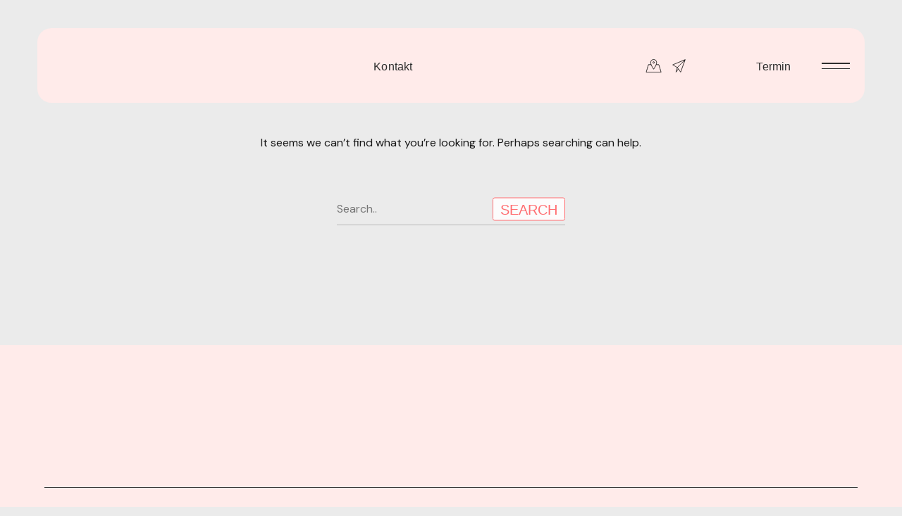

--- FILE ---
content_type: text/html; charset=UTF-8
request_url: https://zahnarztpraxis-oberfoehring.com/category/web-design/
body_size: 17055
content:


<!doctype html>
<html lang="de" prefix="og: https://ogp.me/ns#">

<head>

    <meta charset="UTF-8">
    <meta name="viewport" content="width=device-width, initial-scale=1">
    <link rel="profile" href="https://gmpg.org/xfn/11">

    <script type="text/javascript" data-cookieconsent="ignore">
	window.dataLayer = window.dataLayer || [];

	function gtag() {
		dataLayer.push(arguments);
	}

	gtag("consent", "default", {
		ad_personalization: "denied",
		ad_storage: "denied",
		ad_user_data: "denied",
		analytics_storage: "denied",
		functionality_storage: "denied",
		personalization_storage: "denied",
		security_storage: "granted",
		wait_for_update: 500,
	});
	gtag("set", "ads_data_redaction", true);
	</script>
<script type="text/javascript"
		id="Cookiebot"
		src="https://consent.cookiebot.com/uc.js"
		data-implementation="wp"
		data-cbid="008ee52f-5024-40b9-a69a-41e3f6ec77a9"
						data-culture="DE"
				data-blockingmode="auto"
	></script>

<!-- Suchmaschinen-Optimierung durch Rank Math PRO - https://rankmath.com/ -->
<title>Web Design Archive | Zahnarztpraxis Oberföhring</title>
<link data-rocket-preload as="style" href="https://fonts.googleapis.com/css2?family=DM+Sans%3Awght%40400%3B500&#038;ver=6.9&#038;display=swap" rel="preload">
<link href="https://fonts.googleapis.com/css2?family=DM+Sans%3Awght%40400%3B500&#038;ver=6.9&#038;display=swap" media="print" onload="this.media=&#039;all&#039;" rel="stylesheet">
<noscript><link rel="stylesheet" href="https://fonts.googleapis.com/css2?family=DM+Sans%3Awght%40400%3B500&#038;ver=6.9&#038;display=swap"></noscript>
<meta name="robots" content="noindex, follow"/>
<meta property="og:locale" content="de_DE" />
<meta property="og:type" content="article" />
<meta property="og:title" content="Web Design Archive | Zahnarztpraxis Oberföhring" />
<meta property="og:url" content="https://zahnarztpraxis-oberfoehring.com/category/web-design/" />
<meta property="og:site_name" content="Zahnarztpraxis Oberöhring" />
<meta name="twitter:card" content="summary_large_image" />
<meta name="twitter:title" content="Web Design Archive | Zahnarztpraxis Oberföhring" />
<script type="application/ld+json" class="rank-math-schema">{"@context":"https://schema.org","@graph":[{"@type":"Person","@id":"https://zahnarztpraxis-oberfoehring.com/#person","name":"Zahnarztpraxis Oberf\u00f6hring","image":{"@type":"ImageObject","@id":"https://zahnarztpraxis-oberfoehring.com/#logo","url":"https://zahnarztpraxis-oberfoehring.com/wp-content/uploads/2024/01/zahnarztpraxis_oberfoehring_logo.png","contentUrl":"https://zahnarztpraxis-oberfoehring.com/wp-content/uploads/2024/01/zahnarztpraxis_oberfoehring_logo.png","caption":"Zahnarztpraxis Ober\u00f6hring","inLanguage":"de","width":"1500","height":"1500"}},{"@type":"WebSite","@id":"https://zahnarztpraxis-oberfoehring.com/#website","url":"https://zahnarztpraxis-oberfoehring.com","name":"Zahnarztpraxis Ober\u00f6hring","alternateName":"Julia Markwardt, Zahn\u00e4rtin","publisher":{"@id":"https://zahnarztpraxis-oberfoehring.com/#person"},"inLanguage":"de"},{"@type":"BreadcrumbList","@id":"https://zahnarztpraxis-oberfoehring.com/category/web-design/#breadcrumb","itemListElement":[{"@type":"ListItem","position":"1","item":{"@id":"https://zahnarztpraxis-oberfoehring.com","name":"Startseite"}},{"@type":"ListItem","position":"2","item":{"@id":"https://zahnarztpraxis-oberfoehring.com/category/web-design/","name":"Web Design"}}]},{"@type":"CollectionPage","@id":"https://zahnarztpraxis-oberfoehring.com/category/web-design/#webpage","url":"https://zahnarztpraxis-oberfoehring.com/category/web-design/","name":"Web Design Archive | Zahnarztpraxis Oberf\u00f6hring","isPartOf":{"@id":"https://zahnarztpraxis-oberfoehring.com/#website"},"inLanguage":"de","breadcrumb":{"@id":"https://zahnarztpraxis-oberfoehring.com/category/web-design/#breadcrumb"}}]}</script>
<!-- /Rank Math WordPress SEO Plugin -->

<link rel='dns-prefetch' href='//fonts.googleapis.com' />
<link href='https://fonts.gstatic.com' crossorigin rel='preconnect' />
<link rel="alternate" type="application/rss+xml" title="Zahnarztpraxis Oberföhring &raquo; Feed" href="https://zahnarztpraxis-oberfoehring.com/feed/" />
<link rel="alternate" type="application/rss+xml" title="Zahnarztpraxis Oberföhring &raquo; Kommentar-Feed" href="https://zahnarztpraxis-oberfoehring.com/comments/feed/" />
<link rel="alternate" type="application/rss+xml" title="Zahnarztpraxis Oberföhring &raquo; Web Design Kategorie-Feed" href="https://zahnarztpraxis-oberfoehring.com/category/web-design/feed/" />
<style id='wp-img-auto-sizes-contain-inline-css'>
img:is([sizes=auto i],[sizes^="auto," i]){contain-intrinsic-size:3000px 1500px}
/*# sourceURL=wp-img-auto-sizes-contain-inline-css */
</style>
<style id='wp-emoji-styles-inline-css'>

	img.wp-smiley, img.emoji {
		display: inline !important;
		border: none !important;
		box-shadow: none !important;
		height: 1em !important;
		width: 1em !important;
		margin: 0 0.07em !important;
		vertical-align: -0.1em !important;
		background: none !important;
		padding: 0 !important;
	}
/*# sourceURL=wp-emoji-styles-inline-css */
</style>
<link rel='stylesheet' id='wp-block-library-css' href='https://zahnarztpraxis-oberfoehring.com/wp-includes/css/dist/block-library/style.min.css?ver=6.9' media='all' />
<style id='classic-theme-styles-inline-css'>
/*! This file is auto-generated */
.wp-block-button__link{color:#fff;background-color:#32373c;border-radius:9999px;box-shadow:none;text-decoration:none;padding:calc(.667em + 2px) calc(1.333em + 2px);font-size:1.125em}.wp-block-file__button{background:#32373c;color:#fff;text-decoration:none}
/*# sourceURL=/wp-includes/css/classic-themes.min.css */
</style>
<style id='global-styles-inline-css'>
:root{--wp--preset--aspect-ratio--square: 1;--wp--preset--aspect-ratio--4-3: 4/3;--wp--preset--aspect-ratio--3-4: 3/4;--wp--preset--aspect-ratio--3-2: 3/2;--wp--preset--aspect-ratio--2-3: 2/3;--wp--preset--aspect-ratio--16-9: 16/9;--wp--preset--aspect-ratio--9-16: 9/16;--wp--preset--color--black: #000000;--wp--preset--color--cyan-bluish-gray: #abb8c3;--wp--preset--color--white: #ffffff;--wp--preset--color--pale-pink: #f78da7;--wp--preset--color--vivid-red: #cf2e2e;--wp--preset--color--luminous-vivid-orange: #ff6900;--wp--preset--color--luminous-vivid-amber: #fcb900;--wp--preset--color--light-green-cyan: #7bdcb5;--wp--preset--color--vivid-green-cyan: #00d084;--wp--preset--color--pale-cyan-blue: #8ed1fc;--wp--preset--color--vivid-cyan-blue: #0693e3;--wp--preset--color--vivid-purple: #9b51e0;--wp--preset--gradient--vivid-cyan-blue-to-vivid-purple: linear-gradient(135deg,rgb(6,147,227) 0%,rgb(155,81,224) 100%);--wp--preset--gradient--light-green-cyan-to-vivid-green-cyan: linear-gradient(135deg,rgb(122,220,180) 0%,rgb(0,208,130) 100%);--wp--preset--gradient--luminous-vivid-amber-to-luminous-vivid-orange: linear-gradient(135deg,rgb(252,185,0) 0%,rgb(255,105,0) 100%);--wp--preset--gradient--luminous-vivid-orange-to-vivid-red: linear-gradient(135deg,rgb(255,105,0) 0%,rgb(207,46,46) 100%);--wp--preset--gradient--very-light-gray-to-cyan-bluish-gray: linear-gradient(135deg,rgb(238,238,238) 0%,rgb(169,184,195) 100%);--wp--preset--gradient--cool-to-warm-spectrum: linear-gradient(135deg,rgb(74,234,220) 0%,rgb(151,120,209) 20%,rgb(207,42,186) 40%,rgb(238,44,130) 60%,rgb(251,105,98) 80%,rgb(254,248,76) 100%);--wp--preset--gradient--blush-light-purple: linear-gradient(135deg,rgb(255,206,236) 0%,rgb(152,150,240) 100%);--wp--preset--gradient--blush-bordeaux: linear-gradient(135deg,rgb(254,205,165) 0%,rgb(254,45,45) 50%,rgb(107,0,62) 100%);--wp--preset--gradient--luminous-dusk: linear-gradient(135deg,rgb(255,203,112) 0%,rgb(199,81,192) 50%,rgb(65,88,208) 100%);--wp--preset--gradient--pale-ocean: linear-gradient(135deg,rgb(255,245,203) 0%,rgb(182,227,212) 50%,rgb(51,167,181) 100%);--wp--preset--gradient--electric-grass: linear-gradient(135deg,rgb(202,248,128) 0%,rgb(113,206,126) 100%);--wp--preset--gradient--midnight: linear-gradient(135deg,rgb(2,3,129) 0%,rgb(40,116,252) 100%);--wp--preset--font-size--small: 13px;--wp--preset--font-size--medium: 20px;--wp--preset--font-size--large: 36px;--wp--preset--font-size--x-large: 42px;--wp--preset--spacing--20: 0.44rem;--wp--preset--spacing--30: 0.67rem;--wp--preset--spacing--40: 1rem;--wp--preset--spacing--50: 1.5rem;--wp--preset--spacing--60: 2.25rem;--wp--preset--spacing--70: 3.38rem;--wp--preset--spacing--80: 5.06rem;--wp--preset--shadow--natural: 6px 6px 9px rgba(0, 0, 0, 0.2);--wp--preset--shadow--deep: 12px 12px 50px rgba(0, 0, 0, 0.4);--wp--preset--shadow--sharp: 6px 6px 0px rgba(0, 0, 0, 0.2);--wp--preset--shadow--outlined: 6px 6px 0px -3px rgb(255, 255, 255), 6px 6px rgb(0, 0, 0);--wp--preset--shadow--crisp: 6px 6px 0px rgb(0, 0, 0);}:where(.is-layout-flex){gap: 0.5em;}:where(.is-layout-grid){gap: 0.5em;}body .is-layout-flex{display: flex;}.is-layout-flex{flex-wrap: wrap;align-items: center;}.is-layout-flex > :is(*, div){margin: 0;}body .is-layout-grid{display: grid;}.is-layout-grid > :is(*, div){margin: 0;}:where(.wp-block-columns.is-layout-flex){gap: 2em;}:where(.wp-block-columns.is-layout-grid){gap: 2em;}:where(.wp-block-post-template.is-layout-flex){gap: 1.25em;}:where(.wp-block-post-template.is-layout-grid){gap: 1.25em;}.has-black-color{color: var(--wp--preset--color--black) !important;}.has-cyan-bluish-gray-color{color: var(--wp--preset--color--cyan-bluish-gray) !important;}.has-white-color{color: var(--wp--preset--color--white) !important;}.has-pale-pink-color{color: var(--wp--preset--color--pale-pink) !important;}.has-vivid-red-color{color: var(--wp--preset--color--vivid-red) !important;}.has-luminous-vivid-orange-color{color: var(--wp--preset--color--luminous-vivid-orange) !important;}.has-luminous-vivid-amber-color{color: var(--wp--preset--color--luminous-vivid-amber) !important;}.has-light-green-cyan-color{color: var(--wp--preset--color--light-green-cyan) !important;}.has-vivid-green-cyan-color{color: var(--wp--preset--color--vivid-green-cyan) !important;}.has-pale-cyan-blue-color{color: var(--wp--preset--color--pale-cyan-blue) !important;}.has-vivid-cyan-blue-color{color: var(--wp--preset--color--vivid-cyan-blue) !important;}.has-vivid-purple-color{color: var(--wp--preset--color--vivid-purple) !important;}.has-black-background-color{background-color: var(--wp--preset--color--black) !important;}.has-cyan-bluish-gray-background-color{background-color: var(--wp--preset--color--cyan-bluish-gray) !important;}.has-white-background-color{background-color: var(--wp--preset--color--white) !important;}.has-pale-pink-background-color{background-color: var(--wp--preset--color--pale-pink) !important;}.has-vivid-red-background-color{background-color: var(--wp--preset--color--vivid-red) !important;}.has-luminous-vivid-orange-background-color{background-color: var(--wp--preset--color--luminous-vivid-orange) !important;}.has-luminous-vivid-amber-background-color{background-color: var(--wp--preset--color--luminous-vivid-amber) !important;}.has-light-green-cyan-background-color{background-color: var(--wp--preset--color--light-green-cyan) !important;}.has-vivid-green-cyan-background-color{background-color: var(--wp--preset--color--vivid-green-cyan) !important;}.has-pale-cyan-blue-background-color{background-color: var(--wp--preset--color--pale-cyan-blue) !important;}.has-vivid-cyan-blue-background-color{background-color: var(--wp--preset--color--vivid-cyan-blue) !important;}.has-vivid-purple-background-color{background-color: var(--wp--preset--color--vivid-purple) !important;}.has-black-border-color{border-color: var(--wp--preset--color--black) !important;}.has-cyan-bluish-gray-border-color{border-color: var(--wp--preset--color--cyan-bluish-gray) !important;}.has-white-border-color{border-color: var(--wp--preset--color--white) !important;}.has-pale-pink-border-color{border-color: var(--wp--preset--color--pale-pink) !important;}.has-vivid-red-border-color{border-color: var(--wp--preset--color--vivid-red) !important;}.has-luminous-vivid-orange-border-color{border-color: var(--wp--preset--color--luminous-vivid-orange) !important;}.has-luminous-vivid-amber-border-color{border-color: var(--wp--preset--color--luminous-vivid-amber) !important;}.has-light-green-cyan-border-color{border-color: var(--wp--preset--color--light-green-cyan) !important;}.has-vivid-green-cyan-border-color{border-color: var(--wp--preset--color--vivid-green-cyan) !important;}.has-pale-cyan-blue-border-color{border-color: var(--wp--preset--color--pale-cyan-blue) !important;}.has-vivid-cyan-blue-border-color{border-color: var(--wp--preset--color--vivid-cyan-blue) !important;}.has-vivid-purple-border-color{border-color: var(--wp--preset--color--vivid-purple) !important;}.has-vivid-cyan-blue-to-vivid-purple-gradient-background{background: var(--wp--preset--gradient--vivid-cyan-blue-to-vivid-purple) !important;}.has-light-green-cyan-to-vivid-green-cyan-gradient-background{background: var(--wp--preset--gradient--light-green-cyan-to-vivid-green-cyan) !important;}.has-luminous-vivid-amber-to-luminous-vivid-orange-gradient-background{background: var(--wp--preset--gradient--luminous-vivid-amber-to-luminous-vivid-orange) !important;}.has-luminous-vivid-orange-to-vivid-red-gradient-background{background: var(--wp--preset--gradient--luminous-vivid-orange-to-vivid-red) !important;}.has-very-light-gray-to-cyan-bluish-gray-gradient-background{background: var(--wp--preset--gradient--very-light-gray-to-cyan-bluish-gray) !important;}.has-cool-to-warm-spectrum-gradient-background{background: var(--wp--preset--gradient--cool-to-warm-spectrum) !important;}.has-blush-light-purple-gradient-background{background: var(--wp--preset--gradient--blush-light-purple) !important;}.has-blush-bordeaux-gradient-background{background: var(--wp--preset--gradient--blush-bordeaux) !important;}.has-luminous-dusk-gradient-background{background: var(--wp--preset--gradient--luminous-dusk) !important;}.has-pale-ocean-gradient-background{background: var(--wp--preset--gradient--pale-ocean) !important;}.has-electric-grass-gradient-background{background: var(--wp--preset--gradient--electric-grass) !important;}.has-midnight-gradient-background{background: var(--wp--preset--gradient--midnight) !important;}.has-small-font-size{font-size: var(--wp--preset--font-size--small) !important;}.has-medium-font-size{font-size: var(--wp--preset--font-size--medium) !important;}.has-large-font-size{font-size: var(--wp--preset--font-size--large) !important;}.has-x-large-font-size{font-size: var(--wp--preset--font-size--x-large) !important;}
:where(.wp-block-post-template.is-layout-flex){gap: 1.25em;}:where(.wp-block-post-template.is-layout-grid){gap: 1.25em;}
:where(.wp-block-term-template.is-layout-flex){gap: 1.25em;}:where(.wp-block-term-template.is-layout-grid){gap: 1.25em;}
:where(.wp-block-columns.is-layout-flex){gap: 2em;}:where(.wp-block-columns.is-layout-grid){gap: 2em;}
:root :where(.wp-block-pullquote){font-size: 1.5em;line-height: 1.6;}
/*# sourceURL=global-styles-inline-css */
</style>

<link rel='stylesheet' id='nayla-plugins-css' href='https://zahnarztpraxis-oberfoehring.com/wp-content/themes/nayla/css/plugins.css?ver=6.9' media='all' />
<link rel='stylesheet' id='nayla-style-css' href='https://zahnarztpraxis-oberfoehring.com/wp-content/themes/nayla/style.css?ver=6.9' media='all' />
<link rel='stylesheet' id='elementor-frontend-css' href='https://zahnarztpraxis-oberfoehring.com/wp-content/plugins/elementor/assets/css/frontend.min.css?ver=3.34.2' media='all' />
<link rel='stylesheet' id='elementor-post-3412-css' href='https://zahnarztpraxis-oberfoehring.com/wp-content/uploads/elementor/css/post-3412.css?ver=1769127378' media='all' />
<link rel='stylesheet' id='styles-css' href='https://zahnarztpraxis-oberfoehring.com/wp-content/plugins/nayla-elementor-extension/assets/css/styles.css?ver=6.9' media='all' />
<style id='rocket-lazyload-inline-css'>
.rll-youtube-player{position:relative;padding-bottom:56.23%;height:0;overflow:hidden;max-width:100%;}.rll-youtube-player:focus-within{outline: 2px solid currentColor;outline-offset: 5px;}.rll-youtube-player iframe{position:absolute;top:0;left:0;width:100%;height:100%;z-index:100;background:0 0}.rll-youtube-player img{bottom:0;display:block;left:0;margin:auto;max-width:100%;width:100%;position:absolute;right:0;top:0;border:none;height:auto;-webkit-transition:.4s all;-moz-transition:.4s all;transition:.4s all}.rll-youtube-player img:hover{-webkit-filter:brightness(75%)}.rll-youtube-player .play{height:100%;width:100%;left:0;top:0;position:absolute;background:var(--wpr-bg-6161a656-95ea-4f75-b33c-dc5514c451c0) no-repeat center;background-color: transparent !important;cursor:pointer;border:none;}
/*# sourceURL=rocket-lazyload-inline-css */
</style>
<link rel='stylesheet' id='elementor-gf-local-abhayalibre-css' href='https://zahnarztpraxis-oberfoehring.com/wp-content/uploads/elementor/google-fonts/css/abhayalibre.css?ver=1739539105' media='all' />
<script src="https://zahnarztpraxis-oberfoehring.com/wp-includes/js/jquery/jquery.min.js?ver=3.7.1" id="jquery-core-js"></script>
<script src="https://zahnarztpraxis-oberfoehring.com/wp-includes/js/jquery/jquery-migrate.min.js?ver=3.4.1" id="jquery-migrate-js"></script>
<link rel="https://api.w.org/" href="https://zahnarztpraxis-oberfoehring.com/wp-json/" /><link rel="alternate" title="JSON" type="application/json" href="https://zahnarztpraxis-oberfoehring.com/wp-json/wp/v2/categories/97" /><link rel="EditURI" type="application/rsd+xml" title="RSD" href="https://zahnarztpraxis-oberfoehring.com/xmlrpc.php?rsd" />
<meta name="generator" content="WordPress 6.9" />
<meta name="generator" content="Redux 4.5.10" /><meta name="generator" content="Elementor 3.34.2; features: e_font_icon_svg, additional_custom_breakpoints; settings: css_print_method-external, google_font-enabled, font_display-auto">
<meta name="google-site-verification" content="arG6jv11MbuOh5Tju7R9XIELvhbyuEyM8MLmRcX8ceo" />
			<style>
				.e-con.e-parent:nth-of-type(n+4):not(.e-lazyloaded):not(.e-no-lazyload),
				.e-con.e-parent:nth-of-type(n+4):not(.e-lazyloaded):not(.e-no-lazyload) * {
					background-image: none !important;
				}
				@media screen and (max-height: 1024px) {
					.e-con.e-parent:nth-of-type(n+3):not(.e-lazyloaded):not(.e-no-lazyload),
					.e-con.e-parent:nth-of-type(n+3):not(.e-lazyloaded):not(.e-no-lazyload) * {
						background-image: none !important;
					}
				}
				@media screen and (max-height: 640px) {
					.e-con.e-parent:nth-of-type(n+2):not(.e-lazyloaded):not(.e-no-lazyload),
					.e-con.e-parent:nth-of-type(n+2):not(.e-lazyloaded):not(.e-no-lazyload) * {
						background-image: none !important;
					}
				}
			</style>
			<link rel="icon" href="https://zahnarztpraxis-oberfoehring.com/wp-content/uploads/2021/10/zahnarztpraxis_oberfoehring_favicon-280x280.png" sizes="32x32" />
<link rel="icon" href="https://zahnarztpraxis-oberfoehring.com/wp-content/uploads/2021/10/zahnarztpraxis_oberfoehring_favicon-280x280.png" sizes="192x192" />
<link rel="apple-touch-icon" href="https://zahnarztpraxis-oberfoehring.com/wp-content/uploads/2021/10/zahnarztpraxis_oberfoehring_favicon-280x280.png" />
<meta name="msapplication-TileImage" content="https://zahnarztpraxis-oberfoehring.com/wp-content/uploads/2021/10/zahnarztpraxis_oberfoehring_favicon-280x280.png" />
<style id='nayla-body-styles'> body.light{ --mainColor:#191919!important;} body.light{ --mainBackground:#EBEBEB!important;} body.light{ --secondaryBackground:#BCBCBC!important;} body.dark, .light:not(body) { --mainColor:#EBEBEB!important;} body.dark, .light:not(body) { --mainBackground:#191919!important;} body.dark, .light:not(body) { --secondaryBackground:#191919!important;}.site-header { background-color: transparent}.site-header.sticked { background-color: transparent}div#mouseCursor.dot .main-circle { fill: } 
         div#mouseCursor.circle .main-circle { stroke: }.mouse-cursor-text { color: }.mouse-cursor-icon { color: }.nayla-page-transition {--backG: }</style>		<style id="wp-custom-css">
			.wpcf7-submit {
    text-transform: none !important;
}
.wpcf7-response-output {
    background-color: white !important; /* Weißer Hintergrund */
    color: #FF6D70 !important; /* Leichte Textfarbe */
    border: 1px solid #FF6D70 !important; /* Dünner Rahmen */
    padding: 8px 12px;
    border-radius: 5px;  /* Dezente Abrundung */
    font-weight: 200; /* Light-Font */
    text-align: center;
}		</style>
		<style id="pe-redux-dynamic-css" title="dynamic-css" class="redux-options-output">:root{--pgal-image-height:50;--pgal-mobile-width:50;}body{--mainColor:#191919;}body{--mainBackground:#EBEBEB;}body{--secondaryBackground:#BCBCBC;}body.dark{--mainColor:#EBEBEB;}body.dark{--mainBackground:#191919;}body.dark{--secondaryBackground:#191919;}.page-transition-caption{color:#191919;}.site-navigation.classic .menu.main-menu > li > a{color:rgba(25, 27, 29, .6)!important;}.site-header .site-navigation.classic .menu.main-menu li.current-menu-item > a{color:#191b1d!important;}.site-header.light .site-navigation.classic .menu.main-menu > li > a{color:hsla(0,0%,100%,.2)!important;}.site-header.light .site-navigation.classic .menu.main-menu li.current-menu-item > a{color:#ffffff!important;}</style><noscript><style id="rocket-lazyload-nojs-css">.rll-youtube-player, [data-lazy-src]{display:none !important;}</style></noscript><style id="wpr-lazyload-bg-container"></style><style id="wpr-lazyload-bg-exclusion"></style>
<noscript>
<style id="wpr-lazyload-bg-nostyle">.rll-youtube-player .play{--wpr-bg-6161a656-95ea-4f75-b33c-dc5514c451c0: url('https://zahnarztpraxis-oberfoehring.com/wp-content/plugins/wp-rocket/assets/img/youtube.png');}</style>
</noscript>
<script type="application/javascript">const rocket_pairs = [{"selector":".rll-youtube-player .play","style":".rll-youtube-player .play{--wpr-bg-6161a656-95ea-4f75-b33c-dc5514c451c0: url('https:\/\/zahnarztpraxis-oberfoehring.com\/wp-content\/plugins\/wp-rocket\/assets\/img\/youtube.png');}","hash":"6161a656-95ea-4f75-b33c-dc5514c451c0","url":"https:\/\/zahnarztpraxis-oberfoehring.com\/wp-content\/plugins\/wp-rocket\/assets\/img\/youtube.png"}]; const rocket_excluded_pairs = [];</script><meta name="generator" content="WP Rocket 3.19.2.1" data-wpr-features="wpr_lazyload_css_bg_img wpr_lazyload_images wpr_lazyload_iframes wpr_image_dimensions wpr_preload_links wpr_desktop" /></head>

<body data-barba="" class="archive category category-web-design category-97 wp-custom-logo wp-theme-nayla hfeed no-sidebar cursor-loading light elementor-default elementor-kit-3412">
    
    
    <div data-rocket-location-hash="54257ff4dc2eb7aae68fa23eb5f11e06" id="page" class="site">

        

        <a class="skip-link screen-reader-text" href="#primary">Skip to content</a>


        <div data-rocket-location-hash="b5ece7db9534777403e6e9d61e6ca381" class="menu-overlay"></div>

        <header data-rocket-location-hash="3a693ef244835e37edf4f035227a79ca" id="masthead" class="site-header sticky dark  " style="padding-top: 0">

            


            		<div data-rocket-location-hash="bc65edb170de169de5611f4879ed5ba8" data-elementor-type="header-type" data-elementor-id="12765" class="elementor elementor-12765" data-elementor-post-type="elementor_library">
						<section class="elementor-section elementor-top-section elementor-element elementor-element-76b1c98 section-header wrapper-wide elementor-section-boxed elementor-section-height-default elementor-section-height-default default" data-id="76b1c98" data-element_type="section" data-settings="{&quot;background_background&quot;:&quot;classic&quot;}">
						<div class="elementor-container elementor-column-gap-default">
					<div class="elementor-column elementor-col-100 elementor-top-column elementor-element elementor-element-53ed2103" data-id="53ed2103" data-element_type="column" data-settings="{&quot;background_background&quot;:&quot;classic&quot;}">
			<div class="elementor-widget-wrap elementor-element-populated">
						<section class="elementor-section elementor-inner-section elementor-element elementor-element-34f9be0 wrapper-wide section-normal elementor-section-boxed elementor-section-height-default elementor-section-height-default default" data-id="34f9be0" data-element_type="section">
						<div class="elementor-container elementor-column-gap-default">
					<div class="elementor-column elementor-col-20 elementor-inner-column elementor-element elementor-element-1016e643" data-id="1016e643" data-element_type="column">
			<div class="elementor-widget-wrap elementor-element-populated">
						<div class="elementor-element elementor-element-6cecd8a0 elementor-widget elementor-widget-naylasitelogo" data-id="6cecd8a0" data-element_type="widget" data-widget_type="naylasitelogo.default">
				<div class="elementor-widget-container">
					
<!-- Site Branding -->
<div class="site-branding align-center">

        <!-- Site Logo -->
    <div class="site-logo">

        <a href="https://zahnarztpraxis-oberfoehring.com/">

            
            <img width="2051" height="943" decoding="async" alt="Site Logo (Dark)" class="dark-logo" src="data:image/svg+xml,%3Csvg%20xmlns='http://www.w3.org/2000/svg'%20viewBox='0%200%202051%20943'%3E%3C/svg%3E" data-lazy-src="https://zahnarztpraxis-oberfoehring.com/wp-content/uploads/2021/10/zahnarztpraxis_oberfoehring.png"><noscript><img width="2051" height="943" decoding="async" alt="Site Logo (Dark)" class="dark-logo" src="https://zahnarztpraxis-oberfoehring.com/wp-content/uploads/2021/10/zahnarztpraxis_oberfoehring.png"></noscript>
            <img width="2051" height="943" decoding="async" alt="Site Logo (Light)" class="light-logo" src="data:image/svg+xml,%3Csvg%20xmlns='http://www.w3.org/2000/svg'%20viewBox='0%200%202051%20943'%3E%3C/svg%3E" data-lazy-src="https://zahnarztpraxis-oberfoehring.com/wp-content/uploads/2024/07/zahnarztpraxis_oberfoehring_logo_color_light.png"><noscript><img width="2051" height="943" decoding="async" alt="Site Logo (Light)" class="light-logo" src="https://zahnarztpraxis-oberfoehring.com/wp-content/uploads/2024/07/zahnarztpraxis_oberfoehring_logo_color_light.png"></noscript>

            
        </a>
    </div>
    <!--/ Site Logo -->

    <!--/ Sticky Logo -->
    <div class="sticky-logo">

        <a href="https://zahnarztpraxis-oberfoehring.com/">

            
            <img width="512" height="512" decoding="async" alt="Sticky Logo (Dark)" class="sticky-dark-logo" src="data:image/svg+xml,%3Csvg%20xmlns='http://www.w3.org/2000/svg'%20viewBox='0%200%20512%20512'%3E%3C/svg%3E" data-lazy-src="https://zahnarztpraxis-oberfoehring.com/wp-content/uploads/2021/10/cropped-zahnarztpraxis_oberfoehring_favicon.png"><noscript><img width="512" height="512" decoding="async" alt="Sticky Logo (Dark)" class="sticky-dark-logo" src="https://zahnarztpraxis-oberfoehring.com/wp-content/uploads/2021/10/cropped-zahnarztpraxis_oberfoehring_favicon.png"></noscript>
            <img width="512" height="512" decoding="async" alt="Sticky Logo (Light)" class="sticky-light-logo" src="data:image/svg+xml,%3Csvg%20xmlns='http://www.w3.org/2000/svg'%20viewBox='0%200%20512%20512'%3E%3C/svg%3E" data-lazy-src="https://zahnarztpraxis-oberfoehring.com/wp-content/uploads/2021/10/cropped-zahnarztpraxis_oberfoehring_favicon.png"><noscript><img width="512" height="512" decoding="async" alt="Sticky Logo (Light)" class="sticky-light-logo" src="https://zahnarztpraxis-oberfoehring.com/wp-content/uploads/2021/10/cropped-zahnarztpraxis_oberfoehring_favicon.png"></noscript>

            


        </a>

    </div>
    <!--/ Sticky Logo -->


</div>
<!--/ Site Branding -->


				</div>
				</div>
					</div>
		</div>
				<div class="elementor-column elementor-col-20 elementor-inner-column elementor-element elementor-element-7b55c8b0 elementor-hidden-mobile" data-id="7b55c8b0" data-element_type="column">
			<div class="elementor-widget-wrap elementor-element-populated">
						<div class="elementor-element elementor-element-d77451b elementor-align-center elementor-mobile-align-right elementor-widget elementor-widget-button" data-id="d77451b" data-element_type="widget" data-widget_type="button.default">
				<div class="elementor-widget-container">
									<div class="elementor-button-wrapper">
					<a class="elementor-button elementor-button-link elementor-size-sm" href="https://zahnarztpraxis-oberfoehring.com/kontakt/">
						<span class="elementor-button-content-wrapper">
									<span class="elementor-button-text">Kontakt</span>
					</span>
					</a>
				</div>
								</div>
				</div>
					</div>
		</div>
				<div class="elementor-column elementor-col-20 elementor-inner-column elementor-element elementor-element-8c13865" data-id="8c13865" data-element_type="column">
			<div class="elementor-widget-wrap elementor-element-populated">
						<div class="elementor-element elementor-element-d39efe3 elementor-icon-list--layout-inline elementor-align-center elementor-mobile-align-end elementor-list-item-link-full_width elementor-widget elementor-widget-icon-list" data-id="d39efe3" data-element_type="widget" data-widget_type="icon-list.default">
				<div class="elementor-widget-container">
							<ul class="elementor-icon-list-items elementor-inline-items">
							<li class="elementor-icon-list-item elementor-inline-item">
											<a href="https://www.google.de/maps/place/Zahnarztpraxis+Oberföhring/@48.1710798,11.6341693,17z/data=!3m2!4b1!5s0x479e74e1a04dba83:0x6bf0ab9dc32205aa!4m6!3m5!1s0x479e74e19c4482fb:0xcb932b075df0e2f7!8m2!3d48.1710798!4d11.6367442!16s%2Fg%2F1tjkdss2?entry=ttu" target="_blank" rel="noopener">

												<span class="elementor-icon-list-icon">
							<svg xmlns="http://www.w3.org/2000/svg" id="Ebene_1" data-name="Ebene 1" viewBox="0 0 128 128"><defs><style>      .cls-1 {        fill: #000;        stroke: #000;        stroke-miterlimit: 10;        stroke-width: 2px;      }    </style></defs><path class="cls-1" d="M118.4,110.5H10.17c-.16,0-.31-.08-.4-.2-.09-.13-.12-.29-.08-.44l16.24-54.12c.06-.21.26-.36.48-.36h19.27c-2.35-6.17-3.53-11.44-3.53-15.74,0-12.21,9.94-22.15,22.15-22.15s22.15,9.94,22.15,22.15c0,4.3-1.18,9.56-3.53,15.74h19.26c.22,0,.42.15.48.36l16.24,54.12c.05.15.02.32-.08.44-.09.13-.24.2-.4.2ZM10.84,109.5h106.89l-15.94-53.12h-19.28c-1.74,4.43-4.07,9.31-6.97,14.62-5.36,9.83-10.8,17.56-10.85,17.64-.19.27-.63.27-.82,0-.05-.08-5.49-7.8-10.85-17.64-2.9-5.31-5.22-10.19-6.97-14.62h-19.28l-15.94,53.12ZM64.29,18.5c-11.66,0-21.15,9.49-21.15,21.15,0,16.31,18.17,43.48,21.15,47.83,2.98-4.34,21.15-31.52,21.15-47.83,0-11.66-9.49-21.15-21.15-21.15ZM64.29,45.56c-3.26,0-5.91-2.65-5.91-5.91s2.65-5.91,5.91-5.91,5.91,2.65,5.91,5.91-2.65,5.91-5.91,5.91ZM64.29,34.74c-2.71,0-4.91,2.2-4.91,4.91s2.2,4.91,4.91,4.91,4.91-2.2,4.91-4.91-2.2-4.91-4.91-4.91Z"></path></svg>						</span>
										<span class="elementor-icon-list-text"></span>
											</a>
									</li>
								<li class="elementor-icon-list-item elementor-inline-item">
											<a href="mailto:info@zahnarztpraxis-oberfoehring.com">

												<span class="elementor-icon-list-icon">
							<svg xmlns="http://www.w3.org/2000/svg" id="Ebene_1" data-name="Ebene 1" viewBox="0 0 128 128"><defs><style>      .cls-1 {        fill: #000;        stroke: #000;        stroke-miterlimit: 10;        stroke-width: 2px;      }    </style></defs><path class="cls-1" d="M42.46,110s-.03,0-.04,0c-.04,0-.08-.02-.12-.03-.04-.02-.07-.04-.1-.08-.04-.04-.06-.08-.08-.13-.02-.05-.02-.1-.02-.15,0-.02,0-.05.01-.07l9.53-33.36-33.39-19.08c-.12-.07-.19-.2-.18-.33s.09-.25.22-.31L109.58,18.03s.07-.02.1-.03h0s.04,0,.06,0h0s0,0,0,0c.08,0,.16.03.22.09,0,0,0,0,0,0,0,0,.01.01.02.02,0,0,0,0,0,0h0c.05.06.08.14.09.21,0,.02,0,.04,0,.06h0s-.01.06-.02.09l-33.63,91.28c-.05.12-.16.21-.29.23-.13.02-.26-.04-.34-.15l-16.27-22.77-16.78,22.77s-.03.04-.04.05c-.04.04-.08.06-.13.08h0s-.07.02-.11.02ZM59.85,86.3l16.13,22.59,31.01-86.89-54.47,54.05,7.27,10.17s.04.05.05.07ZM52.21,76.82l-8.86,31.02,15.75-21.37-6.89-9.65ZM19.24,56.84l32.77,18.72,53.99-54.57L19.24,56.84Z"></path></svg>						</span>
										<span class="elementor-icon-list-text"></span>
											</a>
									</li>
						</ul>
						</div>
				</div>
					</div>
		</div>
				<div class="elementor-column elementor-col-20 elementor-inner-column elementor-element elementor-element-42c8b4f4 elementor-hidden-mobile" data-id="42c8b4f4" data-element_type="column">
			<div class="elementor-widget-wrap elementor-element-populated">
						<div class="elementor-element elementor-element-9a8e5f3 elementor-align-center elementor-mobile-align-right elementor-widget elementor-widget-button" data-id="9a8e5f3" data-element_type="widget" data-widget_type="button.default">
				<div class="elementor-widget-container">
									<div class="elementor-button-wrapper">
					<a class="elementor-button elementor-button-link elementor-size-sm" href="https://www.doctolib.de/zahnarztpraxis/muenchen/zahnarztpraxis-julia-markwardt" target="_blank" rel="noopener">
						<span class="elementor-button-content-wrapper">
									<span class="elementor-button-text">Termin</span>
					</span>
					</a>
				</div>
								</div>
				</div>
					</div>
		</div>
				<div class="elementor-column elementor-col-20 elementor-inner-column elementor-element elementor-element-5331f431" data-id="5331f431" data-element_type="column">
			<div class="elementor-widget-wrap elementor-element-populated">
						<div class="elementor-element elementor-element-7dbc636a elementor-widget elementor-widget-naylasitenavigationfullscreen" data-id="7dbc636a" data-element_type="widget" data-widget_type="naylasitenavigationfullscreen.default">
				<div class="elementor-widget-container">
					
<!--  Menu Toggle -->
<div class="menu-toggle no ">

    
    <div class="toggle-lines">

        <div class="toggle-line"></div>
        <div class="toggle-line"></div>

    </div>

    


</div>
<!--/  Menu Toggle -->



				</div>
				</div>
					</div>
		</div>
					</div>
		</section>
					</div>
		</div>
					</div>
		</section>
				<section class="elementor-section elementor-top-section elementor-element elementor-element-6e54b615 section-fullscreen-menu elementor-section-height-min-height wrapper-wide  dark elementor-section-boxed elementor-section-height-default elementor-section-items-middle default" data-id="6e54b615" data-element_type="section" data-settings="{&quot;background_background&quot;:&quot;classic&quot;}">
							<div class="elementor-background-overlay"></div>
							<div class="elementor-container elementor-column-gap-default">
					<div class="elementor-column elementor-col-100 elementor-top-column elementor-element elementor-element-6dd8afb7" data-id="6dd8afb7" data-element_type="column">
			<div class="elementor-widget-wrap elementor-element-populated">
						<section class="elementor-section elementor-inner-section elementor-element elementor-element-3ac3596a wrapper-wide section-normal elementor-section-boxed elementor-section-height-default elementor-section-height-default default" data-id="3ac3596a" data-element_type="section">
						<div class="elementor-container elementor-column-gap-default">
					<div class="elementor-column elementor-col-50 elementor-inner-column elementor-element elementor-element-46d34330" data-id="46d34330" data-element_type="column">
			<div class="elementor-widget-wrap elementor-element-populated">
						<div class="elementor-element elementor-element-26b8ad62 elementor-widget elementor-widget-naylasitemenu" data-id="26b8ad62" data-element_type="widget" data-widget_type="naylasitemenu.default">
				<div class="elementor-widget-container">
					


<ul id="menu-zahnarztpraxis-oberfoehring-menue" class="menu main-menu right"><li id="menu-item-353" class="menu-item menu-item-type-post_type menu-item-object-page menu-item-353"><a href="https://zahnarztpraxis-oberfoehring.com/philosophie/">Philosophie</a></li>
<li id="menu-item-4038" class="menu-item menu-item-type-post_type menu-item-object-page menu-item-4038"><a href="https://zahnarztpraxis-oberfoehring.com/julia-markwardt/">Julia Markwardt</a></li>
<li id="menu-item-9323" class="menu-item menu-item-type-post_type menu-item-object-page menu-item-9323"><a href="https://zahnarztpraxis-oberfoehring.com/team/">Unser Team</a></li>
<li id="menu-item-14061" class="menu-item menu-item-type-post_type menu-item-object-page menu-item-14061"><a href="https://zahnarztpraxis-oberfoehring.com/dentalhygiene/">Dentalhygiene</a></li>
<li id="menu-item-4594" class="menu-item menu-item-type-post_type menu-item-object-page menu-item-4594"><a href="https://zahnarztpraxis-oberfoehring.com/unsere-leistungen/">Leistungen</a></li>
<li id="menu-item-4620" class="menu-item menu-item-type-post_type menu-item-object-page menu-item-4620"><a href="https://zahnarztpraxis-oberfoehring.com/aesthetik/">Ästhetik</a></li>
<li id="menu-item-358" class="menu-item menu-item-type-post_type menu-item-object-page menu-item-358"><a href="https://zahnarztpraxis-oberfoehring.com/angstpatienten/">Angstpatienten</a></li>
<li id="menu-item-10493" class="menu-item menu-item-type-post_type menu-item-object-page menu-item-10493"><a href="https://zahnarztpraxis-oberfoehring.com/karriere/">Karriere</a></li>
<li id="menu-item-14213" class="menu-item menu-item-type-post_type menu-item-object-page menu-item-14213"><a href="https://zahnarztpraxis-oberfoehring.com/news/">News</a></li>
<li id="menu-item-3864" class="menu-item menu-item-type-post_type menu-item-object-page menu-item-3864"><a href="https://zahnarztpraxis-oberfoehring.com/kontakt/">Kontakt</a></li>
</ul>

				</div>
				</div>
					</div>
		</div>
				<div class="elementor-column elementor-col-50 elementor-inner-column elementor-element elementor-element-10762fa1" data-id="10762fa1" data-element_type="column">
			<div class="elementor-widget-wrap elementor-element-populated">
						<div class="elementor-element elementor-element-3f633dbd elementor-widget elementor-widget-naylatextwrapper" data-id="3f633dbd" data-element_type="widget" data-widget_type="naylatextwrapper.default">
				<div class="elementor-widget-container">
					


<div class="text-wrapper  ">

    <p class=" fade text-p  no-revert" data-stagger="0.1" data-duration="1.5"data-delay="0"data-scrub="true" data-pin="false"> <br><a href="https://zahnarztpraxis-oberfoehring.com/kontakt/">Kontakt</a></p>


</div>


				</div>
				</div>
				<div class="elementor-element elementor-element-298150a8 elementor-widget elementor-widget-naylatextwrapper" data-id="298150a8" data-element_type="widget" data-widget_type="naylatextwrapper.default">
				<div class="elementor-widget-container">
					


<div class="text-wrapper  ">

    <p class=" fade text-p  no-revert" data-stagger="0.1" data-duration="1.5"data-delay="0"data-scrub="true" data-pin="false"> <br><a href="https://www.doctolib.de/zahnarztpraxis/muenchen/zahnarztpraxis-julia-markwardt" target="_blank" rel="noopener">Termin buchen</a></p>


</div>


				</div>
				</div>
					</div>
		</div>
					</div>
		</section>
					</div>
		</div>
					</div>
		</section>
				</div>
		

            
        </header><!-- #masthead -->

<main id="primary" class="site-main" >

    <div data-rocket-location-hash="e7b48c678a3559627ff5cd5413ea27b4" class="section archive-section">

        <div class="wrapper">

            
<section class="no-results not-found">
	<header class="page-header">
		<h1 class="page-title text-h3">Nothing Found</h1>
	</header><!-- .page-header -->

	<div class="page-content">
		
			<p>It seems we can&rsquo;t find what you&rsquo;re looking for. Perhaps searching can help.</p>
			<form role="search" method="get" id="searchform" class="searchform" action="https://zahnarztpraxis-oberfoehring.com/" > <input id="al-search" class="search-input" placeholder="Search.." type="search" value="" name="s" id="s" />
    <button type="submit" class="search-submit"/><span class="material-symbols-outlined">
search
</span></button>

    </form>	</div><!-- .page-content -->
</section><!-- .no-results -->

                </div>

                <div class="nayla-posts-nav">

                    

                </div>


            </div>

            <div data-rocket-location-hash="da0e06ef2ccaccb56859b2e82be0b4be" class="c-col-4">


                

            </div>


        </div>

    </div>

</main><!-- #main -->


<footer data-rocket-location-hash="b9abe4427ad4bbcad78c90d67444b186" id="footer" class="site-footer section">

    		<div data-rocket-location-hash="3740f4d565f566330bab8d434a6e9137" data-elementor-type="footer-type" data-elementor-id="1710" class="elementor elementor-1710" data-elementor-post-type="elementor_library">
						<section class="elementor-section elementor-top-section elementor-element elementor-element-41cafcc light wrapper-wide section-normal elementor-section-boxed elementor-section-height-default elementor-section-height-default" data-id="41cafcc" data-element_type="section" data-settings="{&quot;background_background&quot;:&quot;classic&quot;}">
						<div class="elementor-container elementor-column-gap-default">
					<div class="elementor-column elementor-col-100 elementor-top-column elementor-element elementor-element-fbda1c1" data-id="fbda1c1" data-element_type="column">
			<div class="elementor-widget-wrap elementor-element-populated">
						<section class="elementor-section elementor-inner-section elementor-element elementor-element-11c074f wrapper-wide section-normal elementor-section-boxed elementor-section-height-default elementor-section-height-default default" data-id="11c074f" data-element_type="section">
						<div class="elementor-container elementor-column-gap-default">
					<div class="elementor-column elementor-col-50 elementor-inner-column elementor-element elementor-element-fb13a5a" data-id="fb13a5a" data-element_type="column">
			<div class="elementor-widget-wrap elementor-element-populated">
						<div class="elementor-element elementor-element-f2a9fdc elementor-widget elementor-widget-naylasingleimage" data-id="f2a9fdc" data-element_type="widget" data-widget_type="naylasingleimage.default">
				<div class="elementor-widget-container">
					

<div class="single-image align-left  has-anim-image slideUp  cursor-default  " data-duration=0.5 data-delay="0" data-scrub="true" data-pin="false" data-block-color="" data-anim-out="" data-image-scale="false" >


    <img width="500" height="500" decoding="async" src="data:image/svg+xml,%3Csvg%20xmlns='http://www.w3.org/2000/svg'%20viewBox='0%200%20500%20500'%3E%3C/svg%3E" data-lazy-src="https://zahnarztpraxis-oberfoehring.com/wp-content/uploads/2021/10/icon_zahnarztpraxis_overfoehring.png"><noscript><img width="500" height="500" decoding="async" src="https://zahnarztpraxis-oberfoehring.com/wp-content/uploads/2021/10/icon_zahnarztpraxis_overfoehring.png"></noscript>
    
    

</div>
            
            


				</div>
				</div>
					</div>
		</div>
				<div class="elementor-column elementor-col-50 elementor-inner-column elementor-element elementor-element-d0e0b5b" data-id="d0e0b5b" data-element_type="column">
			<div class="elementor-widget-wrap elementor-element-populated">
						<section class="elementor-section elementor-inner-section elementor-element elementor-element-b4fbb5c wrapper-wide section-normal elementor-section-boxed elementor-section-height-default elementor-section-height-default default" data-id="b4fbb5c" data-element_type="section">
						<div class="elementor-container elementor-column-gap-default">
					<div class="elementor-column elementor-col-100 elementor-inner-column elementor-element elementor-element-6bd881a" data-id="6bd881a" data-element_type="column">
			<div class="elementor-widget-wrap elementor-element-populated">
						<div class="elementor-element elementor-element-69b639e elementor-widget elementor-widget-naylaheading" data-id="69b639e" data-element_type="widget" data-widget_type="naylaheading.default">
				<div class="elementor-widget-container">
					
<div class="text-wrapper">


    <h1  class="align-right has-anim-text charsFlipUp fade  false" data-stagger="0.1" data-duration="1.5"data-delay="0"data-scrub="true" data-pin="false">
        
                
        Zahnarztpraxis<br>Oberföhring</h1>


</div>


				</div>
				</div>
					</div>
		</div>
					</div>
		</section>
					</div>
		</div>
					</div>
		</section>
				<div class="elementor-element elementor-element-0001896 elementor-widget-divider--view-line elementor-widget elementor-widget-divider" data-id="0001896" data-element_type="widget" data-widget_type="divider.default">
				<div class="elementor-widget-container">
							<div class="elementor-divider">
			<span class="elementor-divider-separator">
						</span>
		</div>
						</div>
				</div>
				<section class="elementor-section elementor-inner-section elementor-element elementor-element-92082fd wrapper-wide section-normal elementor-section-boxed elementor-section-height-default elementor-section-height-default default" data-id="92082fd" data-element_type="section">
						<div class="elementor-container elementor-column-gap-default">
					<div class="elementor-column elementor-col-25 elementor-inner-column elementor-element elementor-element-9af6ef5" data-id="9af6ef5" data-element_type="column">
			<div class="elementor-widget-wrap elementor-element-populated">
						<div class="elementor-element elementor-element-d0958ff elementor-widget elementor-widget-naylatextwrapper" data-id="d0958ff" data-element_type="widget" data-widget_type="naylatextwrapper.default">
				<div class="elementor-widget-container">
					


<div class="text-wrapper  ">

    <p class="has-anim-text wordsUp  text-p  false" data-stagger="0.1" data-duration="1.5"data-delay="0"data-scrub="false" data-pin="false"> Kontakt</p>


</div>


				</div>
				</div>
				<div class="elementor-element elementor-element-042ec50 elementor-widget elementor-widget-naylatextwrapper" data-id="042ec50" data-element_type="widget" data-widget_type="naylatextwrapper.default">
				<div class="elementor-widget-container">
					


<div class="text-wrapper  ">

    <p class="  text-p  false" data-stagger="0.1" data-duration="1.5"data-delay="0"data-scrub="false" data-pin="false"> Zahnarztpraxis Oberföhring<br>
Zahnärztin Julia Markwardt<br>
Cosimastraße 218<br>
D - 81927 München<br><br>
Telefon: +49 (0) 89 95 22 11<br>
Fax: +49 (0) 899295 397<br><br>

E-Mail: info@zahnarztpraxis-oberfoehring.com
</p>


</div>


				</div>
				</div>
					</div>
		</div>
				<div class="elementor-column elementor-col-25 elementor-inner-column elementor-element elementor-element-75a70e9" data-id="75a70e9" data-element_type="column">
			<div class="elementor-widget-wrap elementor-element-populated">
						<div class="elementor-element elementor-element-ba53b05 elementor-widget elementor-widget-naylatextwrapper" data-id="ba53b05" data-element_type="widget" data-widget_type="naylatextwrapper.default">
				<div class="elementor-widget-container">
					


<div class="text-wrapper  ">

    <p class="has-anim-text wordsUp  text-p  false" data-stagger="0.1" data-duration="1.5"data-delay="0"data-scrub="false" data-pin="false"> Information</p>


</div>


				</div>
				</div>
				<div class="elementor-element elementor-element-9aed2d8 elementor-widget elementor-widget-naylalist" data-id="9aed2d8" data-element_type="widget" data-widget_type="naylalist.default">
				<div class="elementor-widget-container">
					


<div class="nayla-list text-p ">

    <ul>

        <li class=" " data-stagger="0.1" data-duration="1.5"data-delay="0"data-scrub="false" data-pin="false" ><a href="https://zahnarztpraxis-oberfoehring.com/impressum/" target="">Impressum</a></li><li class=" " data-stagger="0.1" data-duration="1.5"data-delay="0"data-scrub="false" data-pin="false" ><a href="https://zahnarztpraxis-oberfoehring.com/datenschutz/" target="">Datenschutz</a></li><li class=" " data-stagger="0.1" data-duration="1.5"data-delay="0"data-scrub="false" data-pin="false" ><a href="https://naylawp.pethemes.com/about-agency/" target="_blank" rel="noopener"></a></li><li class=" " data-stagger="0.1" data-duration="1.5"data-delay="0"data-scrub="false" data-pin="false" ><a href="https://zahnarztpraxis-oberfoehring.com/news/" target="">News</a></li><li class=" " data-stagger="0.1" data-duration="1.5"data-delay="0"data-scrub="false" data-pin="false" ><a href="https://zahnarztpraxis-oberfoehring.com/service/" target="">Service</a></li><li class=" " data-stagger="0.1" data-duration="1.5"data-delay="0"data-scrub="false" data-pin="false" ><a href="https://zahnarztpraxis-oberfoehring.com/karriere/" target="">Karriere</a></li>
    </ul>

</div>


				</div>
				</div>
					</div>
		</div>
				<div class="elementor-column elementor-col-25 elementor-inner-column elementor-element elementor-element-9431eec" data-id="9431eec" data-element_type="column">
			<div class="elementor-widget-wrap elementor-element-populated">
						<div class="elementor-element elementor-element-118be92 elementor-widget elementor-widget-naylatextwrapper" data-id="118be92" data-element_type="widget" data-widget_type="naylatextwrapper.default">
				<div class="elementor-widget-container">
					


<div class="text-wrapper  ">

    <p class="has-anim-text wordsUp  text-p  false" data-stagger="0.1" data-duration="1.5"data-delay="0"data-scrub="false" data-pin="false"> Sitemap</p>


</div>


				</div>
				</div>
				<div class="elementor-element elementor-element-0aac190 elementor-widget elementor-widget-naylalist" data-id="0aac190" data-element_type="widget" data-widget_type="naylalist.default">
				<div class="elementor-widget-container">
					


<div class="nayla-list text-p ">

    <ul>

        <li class=" " data-stagger="0.1" data-duration="1.5"data-delay="0"data-scrub="false" data-pin="false" ><a href="https://zahnarztpraxis-oberfoehring.com/philosophie/" target="">Philosophie</a></li><li class=" " data-stagger="0.1" data-duration="1.5"data-delay="0"data-scrub="false" data-pin="false" ><a href="https://zahnarztpraxis-oberfoehring.com/julia-markwardt/" target="">Julia Markwardt</a></li><li class=" " data-stagger="0.1" data-duration="1.5"data-delay="0"data-scrub="false" data-pin="false" ><a href="https://zahnarztpraxis-oberfoehring.com/team/" target="">Unser Team</a></li><li class=" " data-stagger="0.1" data-duration="1.5"data-delay="0"data-scrub="false" data-pin="false" ><a href="https://zahnarztpraxis-oberfoehring.com/unsere-leistungen/" target="">Leistungen</a></li><li class=" " data-stagger="0.1" data-duration="1.5"data-delay="0"data-scrub="false" data-pin="false" ><a href="https://zahnarztpraxis-oberfoehring.com/aesthetik/" target="">Ästhetik </a></li><li class=" " data-stagger="0.1" data-duration="1.5"data-delay="0"data-scrub="false" data-pin="false" ><a href="https://zahnarztpraxis-oberfoehring.com/angstpatienten/" target="">Angstpatienten</a></li>
    </ul>

</div>


				</div>
				</div>
					</div>
		</div>
				<div class="elementor-column elementor-col-25 elementor-inner-column elementor-element elementor-element-d992451" data-id="d992451" data-element_type="column">
			<div class="elementor-widget-wrap elementor-element-populated">
						<div class="elementor-element elementor-element-d29cc38 elementor-widget elementor-widget-naylatextwrapper" data-id="d29cc38" data-element_type="widget" data-widget_type="naylatextwrapper.default">
				<div class="elementor-widget-container">
					


<div class="text-wrapper  ">

    <p class="has-anim-text wordsUp  text-p  false" data-stagger="0.1" data-duration="1.5"data-delay="0"data-scrub="false" data-pin="false"> Sprech- & Behandlungszeiten</p>


</div>


				</div>
				</div>
				<div class="elementor-element elementor-element-2046cee elementor-widget elementor-widget-naylatextwrapper" data-id="2046cee" data-element_type="widget" data-widget_type="naylatextwrapper.default">
				<div class="elementor-widget-container">
					


<div class="text-wrapper  ">

    <p class="  text-p  false" data-stagger="0.1" data-duration="1.5"data-delay="0"data-scrub="false" data-pin="false"> Montag: 08:00 Uhr - 18:30 Uhr<br>
Dienstag: 08:00 Uhr - 18:30 Uhr<br>
Mittwoch: 08:00 Uhr - 14:00 Uhr<br>
Donnerstag: 08:00 Uhr - 15:00 Uhr<br>
Freitag: 08:00 Uhr -12:00 Uhr<br><br>
Samstag & Sonntag: Geschlossen</p>


</div>


				</div>
				</div>
					</div>
		</div>
					</div>
		</section>
				<section class="elementor-section elementor-inner-section elementor-element elementor-element-b81ae60 wrapper-wide section-normal elementor-section-boxed elementor-section-height-default elementor-section-height-default default" data-id="b81ae60" data-element_type="section">
						<div class="elementor-container elementor-column-gap-default">
					<div class="elementor-column elementor-col-50 elementor-inner-column elementor-element elementor-element-7e0e1fc" data-id="7e0e1fc" data-element_type="column">
			<div class="elementor-widget-wrap elementor-element-populated">
						<div class="elementor-element elementor-element-443d755 elementor-widget elementor-widget-naylatextwrapper" data-id="443d755" data-element_type="widget" data-widget_type="naylatextwrapper.default">
				<div class="elementor-widget-container">
					


<div class="text-wrapper no-margin ">

    <p class="  text-p  false" data-stagger="0.1" data-duration="1.5"data-delay="0"data-scrub="false" data-pin="false"> ©2026 | Zahnarztpraxis Oberföhring</p>


</div>


				</div>
				</div>
					</div>
		</div>
				<div class="elementor-column elementor-col-50 elementor-inner-column elementor-element elementor-element-b796d81" data-id="b796d81" data-element_type="column">
			<div class="elementor-widget-wrap elementor-element-populated">
						<div class="elementor-element elementor-element-bacea3e elementor-view-default elementor-widget elementor-widget-icon" data-id="bacea3e" data-element_type="widget" data-widget_type="icon.default">
				<div class="elementor-widget-container">
							<div class="elementor-icon-wrapper">
			<a class="elementor-icon" href="#Willkommen">
			<i aria-hidden="true" class="material-icons md-arrow_upward" data-md-icon="arrow_upward"></i>			</a>
		</div>
						</div>
				</div>
					</div>
		</div>
					</div>
		</section>
					</div>
		</div>
					</div>
		</section>
				</div>
		
</footer><!-- #footer -->
</div><!-- #page -->

<script type="speculationrules">
{"prefetch":[{"source":"document","where":{"and":[{"href_matches":"/*"},{"not":{"href_matches":["/wp-*.php","/wp-admin/*","/wp-content/uploads/*","/wp-content/*","/wp-content/plugins/*","/wp-content/themes/nayla/*","/*\\?(.+)"]}},{"not":{"selector_matches":"a[rel~=\"nofollow\"]"}},{"not":{"selector_matches":".no-prefetch, .no-prefetch a"}}]},"eagerness":"conservative"}]}
</script>
			<script>
				const lazyloadRunObserver = () => {
					const lazyloadBackgrounds = document.querySelectorAll( `.e-con.e-parent:not(.e-lazyloaded)` );
					const lazyloadBackgroundObserver = new IntersectionObserver( ( entries ) => {
						entries.forEach( ( entry ) => {
							if ( entry.isIntersecting ) {
								let lazyloadBackground = entry.target;
								if( lazyloadBackground ) {
									lazyloadBackground.classList.add( 'e-lazyloaded' );
								}
								lazyloadBackgroundObserver.unobserve( entry.target );
							}
						});
					}, { rootMargin: '200px 0px 200px 0px' } );
					lazyloadBackgrounds.forEach( ( lazyloadBackground ) => {
						lazyloadBackgroundObserver.observe( lazyloadBackground );
					} );
				};
				const events = [
					'DOMContentLoaded',
					'elementor/lazyload/observe',
				];
				events.forEach( ( event ) => {
					document.addEventListener( event, lazyloadRunObserver );
				} );
			</script>
			<link rel='stylesheet' id='elementor-post-12765-css' href='https://zahnarztpraxis-oberfoehring.com/wp-content/uploads/elementor/css/post-12765.css?ver=1769127379' media='all' />
<link rel='stylesheet' id='widget-icon-list-css' href='https://zahnarztpraxis-oberfoehring.com/wp-content/plugins/elementor/assets/css/widget-icon-list.min.css?ver=3.34.2' media='all' />
<link rel='stylesheet' id='elementor-post-1710-css' href='https://zahnarztpraxis-oberfoehring.com/wp-content/uploads/elementor/css/post-1710.css?ver=1769127379' media='all' />
<link rel='stylesheet' id='widget-divider-css' href='https://zahnarztpraxis-oberfoehring.com/wp-content/plugins/elementor/assets/css/widget-divider.min.css?ver=3.34.2' media='all' />
<link rel='stylesheet' id='elementor-icons-material-design-icons-css' href='https://zahnarztpraxis-oberfoehring.com/wp-content/plugins/material-design-icons-for-elementor/assets/material-icons/css/material-icons-regular.css?ver=1.5.1' media='all' />
<script id="nayla-elementor-custom-js-extra">
var findPath = {"pluginsUrl":"https://zahnarztpraxis-oberfoehring.com/wp-content/plugins"};
//# sourceURL=nayla-elementor-custom-js-extra
</script>
<script src="https://zahnarztpraxis-oberfoehring.com/wp-content/plugins/nayla-elementor-extension/assets/js/file.js?ver=6.9" id="nayla-elementor-custom-js"></script>
<script id="rocket-browser-checker-js-after">
"use strict";var _createClass=function(){function defineProperties(target,props){for(var i=0;i<props.length;i++){var descriptor=props[i];descriptor.enumerable=descriptor.enumerable||!1,descriptor.configurable=!0,"value"in descriptor&&(descriptor.writable=!0),Object.defineProperty(target,descriptor.key,descriptor)}}return function(Constructor,protoProps,staticProps){return protoProps&&defineProperties(Constructor.prototype,protoProps),staticProps&&defineProperties(Constructor,staticProps),Constructor}}();function _classCallCheck(instance,Constructor){if(!(instance instanceof Constructor))throw new TypeError("Cannot call a class as a function")}var RocketBrowserCompatibilityChecker=function(){function RocketBrowserCompatibilityChecker(options){_classCallCheck(this,RocketBrowserCompatibilityChecker),this.passiveSupported=!1,this._checkPassiveOption(this),this.options=!!this.passiveSupported&&options}return _createClass(RocketBrowserCompatibilityChecker,[{key:"_checkPassiveOption",value:function(self){try{var options={get passive(){return!(self.passiveSupported=!0)}};window.addEventListener("test",null,options),window.removeEventListener("test",null,options)}catch(err){self.passiveSupported=!1}}},{key:"initRequestIdleCallback",value:function(){!1 in window&&(window.requestIdleCallback=function(cb){var start=Date.now();return setTimeout(function(){cb({didTimeout:!1,timeRemaining:function(){return Math.max(0,50-(Date.now()-start))}})},1)}),!1 in window&&(window.cancelIdleCallback=function(id){return clearTimeout(id)})}},{key:"isDataSaverModeOn",value:function(){return"connection"in navigator&&!0===navigator.connection.saveData}},{key:"supportsLinkPrefetch",value:function(){var elem=document.createElement("link");return elem.relList&&elem.relList.supports&&elem.relList.supports("prefetch")&&window.IntersectionObserver&&"isIntersecting"in IntersectionObserverEntry.prototype}},{key:"isSlowConnection",value:function(){return"connection"in navigator&&"effectiveType"in navigator.connection&&("2g"===navigator.connection.effectiveType||"slow-2g"===navigator.connection.effectiveType)}}]),RocketBrowserCompatibilityChecker}();
//# sourceURL=rocket-browser-checker-js-after
</script>
<script id="rocket-preload-links-js-extra">
var RocketPreloadLinksConfig = {"excludeUris":"/(?:.+/)?feed(?:/(?:.+/?)?)?$|/(?:.+/)?embed/|/(index.php/)?(.*)wp-json(/.*|$)|/refer/|/go/|/recommend/|/recommends/","usesTrailingSlash":"","imageExt":"jpg|jpeg|gif|png|tiff|bmp|webp|avif|pdf|doc|docx|xls|xlsx|php","fileExt":"jpg|jpeg|gif|png|tiff|bmp|webp|avif|pdf|doc|docx|xls|xlsx|php|html|htm","siteUrl":"https://zahnarztpraxis-oberfoehring.com","onHoverDelay":"100","rateThrottle":"3"};
//# sourceURL=rocket-preload-links-js-extra
</script>
<script id="rocket-preload-links-js-after">
(function() {
"use strict";var r="function"==typeof Symbol&&"symbol"==typeof Symbol.iterator?function(e){return typeof e}:function(e){return e&&"function"==typeof Symbol&&e.constructor===Symbol&&e!==Symbol.prototype?"symbol":typeof e},e=function(){function i(e,t){for(var n=0;n<t.length;n++){var i=t[n];i.enumerable=i.enumerable||!1,i.configurable=!0,"value"in i&&(i.writable=!0),Object.defineProperty(e,i.key,i)}}return function(e,t,n){return t&&i(e.prototype,t),n&&i(e,n),e}}();function i(e,t){if(!(e instanceof t))throw new TypeError("Cannot call a class as a function")}var t=function(){function n(e,t){i(this,n),this.browser=e,this.config=t,this.options=this.browser.options,this.prefetched=new Set,this.eventTime=null,this.threshold=1111,this.numOnHover=0}return e(n,[{key:"init",value:function(){!this.browser.supportsLinkPrefetch()||this.browser.isDataSaverModeOn()||this.browser.isSlowConnection()||(this.regex={excludeUris:RegExp(this.config.excludeUris,"i"),images:RegExp(".("+this.config.imageExt+")$","i"),fileExt:RegExp(".("+this.config.fileExt+")$","i")},this._initListeners(this))}},{key:"_initListeners",value:function(e){-1<this.config.onHoverDelay&&document.addEventListener("mouseover",e.listener.bind(e),e.listenerOptions),document.addEventListener("mousedown",e.listener.bind(e),e.listenerOptions),document.addEventListener("touchstart",e.listener.bind(e),e.listenerOptions)}},{key:"listener",value:function(e){var t=e.target.closest("a"),n=this._prepareUrl(t);if(null!==n)switch(e.type){case"mousedown":case"touchstart":this._addPrefetchLink(n);break;case"mouseover":this._earlyPrefetch(t,n,"mouseout")}}},{key:"_earlyPrefetch",value:function(t,e,n){var i=this,r=setTimeout(function(){if(r=null,0===i.numOnHover)setTimeout(function(){return i.numOnHover=0},1e3);else if(i.numOnHover>i.config.rateThrottle)return;i.numOnHover++,i._addPrefetchLink(e)},this.config.onHoverDelay);t.addEventListener(n,function e(){t.removeEventListener(n,e,{passive:!0}),null!==r&&(clearTimeout(r),r=null)},{passive:!0})}},{key:"_addPrefetchLink",value:function(i){return this.prefetched.add(i.href),new Promise(function(e,t){var n=document.createElement("link");n.rel="prefetch",n.href=i.href,n.onload=e,n.onerror=t,document.head.appendChild(n)}).catch(function(){})}},{key:"_prepareUrl",value:function(e){if(null===e||"object"!==(void 0===e?"undefined":r(e))||!1 in e||-1===["http:","https:"].indexOf(e.protocol))return null;var t=e.href.substring(0,this.config.siteUrl.length),n=this._getPathname(e.href,t),i={original:e.href,protocol:e.protocol,origin:t,pathname:n,href:t+n};return this._isLinkOk(i)?i:null}},{key:"_getPathname",value:function(e,t){var n=t?e.substring(this.config.siteUrl.length):e;return n.startsWith("/")||(n="/"+n),this._shouldAddTrailingSlash(n)?n+"/":n}},{key:"_shouldAddTrailingSlash",value:function(e){return this.config.usesTrailingSlash&&!e.endsWith("/")&&!this.regex.fileExt.test(e)}},{key:"_isLinkOk",value:function(e){return null!==e&&"object"===(void 0===e?"undefined":r(e))&&(!this.prefetched.has(e.href)&&e.origin===this.config.siteUrl&&-1===e.href.indexOf("?")&&-1===e.href.indexOf("#")&&!this.regex.excludeUris.test(e.href)&&!this.regex.images.test(e.href))}}],[{key:"run",value:function(){"undefined"!=typeof RocketPreloadLinksConfig&&new n(new RocketBrowserCompatibilityChecker({capture:!0,passive:!0}),RocketPreloadLinksConfig).init()}}]),n}();t.run();
}());

//# sourceURL=rocket-preload-links-js-after
</script>
<script id="rocket_lazyload_css-js-extra">
var rocket_lazyload_css_data = {"threshold":"300"};
//# sourceURL=rocket_lazyload_css-js-extra
</script>
<script id="rocket_lazyload_css-js-after">
!function o(n,c,a){function u(t,e){if(!c[t]){if(!n[t]){var r="function"==typeof require&&require;if(!e&&r)return r(t,!0);if(s)return s(t,!0);throw(e=new Error("Cannot find module '"+t+"'")).code="MODULE_NOT_FOUND",e}r=c[t]={exports:{}},n[t][0].call(r.exports,function(e){return u(n[t][1][e]||e)},r,r.exports,o,n,c,a)}return c[t].exports}for(var s="function"==typeof require&&require,e=0;e<a.length;e++)u(a[e]);return u}({1:[function(e,t,r){"use strict";{const c="undefined"==typeof rocket_pairs?[]:rocket_pairs,a=(("undefined"==typeof rocket_excluded_pairs?[]:rocket_excluded_pairs).map(t=>{var e=t.selector;document.querySelectorAll(e).forEach(e=>{e.setAttribute("data-rocket-lazy-bg-"+t.hash,"excluded")})}),document.querySelector("#wpr-lazyload-bg-container"));var o=rocket_lazyload_css_data.threshold||300;const u=new IntersectionObserver(e=>{e.forEach(t=>{t.isIntersecting&&c.filter(e=>t.target.matches(e.selector)).map(t=>{var e;t&&((e=document.createElement("style")).textContent=t.style,a.insertAdjacentElement("afterend",e),t.elements.forEach(e=>{u.unobserve(e),e.setAttribute("data-rocket-lazy-bg-"+t.hash,"loaded")}))})})},{rootMargin:o+"px"});function n(){0<(0<arguments.length&&void 0!==arguments[0]?arguments[0]:[]).length&&c.forEach(t=>{try{document.querySelectorAll(t.selector).forEach(e=>{"loaded"!==e.getAttribute("data-rocket-lazy-bg-"+t.hash)&&"excluded"!==e.getAttribute("data-rocket-lazy-bg-"+t.hash)&&(u.observe(e),(t.elements||=[]).push(e))})}catch(e){console.error(e)}})}n(),function(){const r=window.MutationObserver;return function(e,t){if(e&&1===e.nodeType)return(t=new r(t)).observe(e,{attributes:!0,childList:!0,subtree:!0}),t}}()(document.querySelector("body"),n)}},{}]},{},[1]);
//# sourceURL=rocket_lazyload_css-js-after
</script>
<script src="https://zahnarztpraxis-oberfoehring.com/wp-content/themes/nayla/js/gsap.js?ver=6.9" id="gsap-js"></script>
<script src="https://zahnarztpraxis-oberfoehring.com/wp-content/themes/nayla/js/barba.min.js?ver=6.9" id="barba-js"></script>
<script src="https://zahnarztpraxis-oberfoehring.com/wp-content/themes/nayla/js/plugins.js?ver=6.9" id="nayla-plugins-js"></script>
<script src="https://zahnarztpraxis-oberfoehring.com/wp-content/themes/nayla/js/scripts.js?ver=6.9" id="nayla-scripts-js"></script>
<script src="https://zahnarztpraxis-oberfoehring.com/wp-content/plugins/elementor/assets/js/webpack.runtime.min.js?ver=3.34.2" id="elementor-webpack-runtime-js"></script>
<script src="https://zahnarztpraxis-oberfoehring.com/wp-content/plugins/elementor/assets/js/frontend-modules.min.js?ver=3.34.2" id="elementor-frontend-modules-js"></script>
<script src="https://zahnarztpraxis-oberfoehring.com/wp-includes/js/jquery/ui/core.min.js?ver=1.13.3" id="jquery-ui-core-js"></script>
<script id="elementor-frontend-js-before">
var elementorFrontendConfig = {"environmentMode":{"edit":false,"wpPreview":false,"isScriptDebug":false},"i18n":{"shareOnFacebook":"Auf Facebook teilen","shareOnTwitter":"Auf Twitter teilen","pinIt":"Anheften","download":"Download","downloadImage":"Bild downloaden","fullscreen":"Vollbild","zoom":"Zoom","share":"Teilen","playVideo":"Video abspielen","previous":"Zur\u00fcck","next":"Weiter","close":"Schlie\u00dfen","a11yCarouselPrevSlideMessage":"Vorheriger Slide","a11yCarouselNextSlideMessage":"N\u00e4chster Slide","a11yCarouselFirstSlideMessage":"This is the first slide","a11yCarouselLastSlideMessage":"This is the last slide","a11yCarouselPaginationBulletMessage":"Go to slide"},"is_rtl":false,"breakpoints":{"xs":0,"sm":480,"md":768,"lg":1025,"xl":1440,"xxl":1600},"responsive":{"breakpoints":{"mobile":{"label":"Mobil Hochformat","value":767,"default_value":767,"direction":"max","is_enabled":true},"mobile_extra":{"label":"Mobil Querformat","value":880,"default_value":880,"direction":"max","is_enabled":false},"tablet":{"label":"Tablet Hochformat","value":1024,"default_value":1024,"direction":"max","is_enabled":true},"tablet_extra":{"label":"Tablet Querformat","value":1200,"default_value":1200,"direction":"max","is_enabled":false},"laptop":{"label":"Laptop","value":1366,"default_value":1366,"direction":"max","is_enabled":false},"widescreen":{"label":"Breitbild","value":2400,"default_value":2400,"direction":"min","is_enabled":false}},"hasCustomBreakpoints":false},"version":"3.34.2","is_static":false,"experimentalFeatures":{"e_font_icon_svg":true,"additional_custom_breakpoints":true,"container":true,"theme_builder_v2":true,"nested-elements":true,"home_screen":true,"global_classes_should_enforce_capabilities":true,"e_variables":true,"cloud-library":true,"e_opt_in_v4_page":true,"e_interactions":true,"e_editor_one":true,"import-export-customization":true,"mega-menu":true,"e_pro_variables":true},"urls":{"assets":"https:\/\/zahnarztpraxis-oberfoehring.com\/wp-content\/plugins\/elementor\/assets\/","ajaxurl":"https:\/\/zahnarztpraxis-oberfoehring.com\/wp-admin\/admin-ajax.php","uploadUrl":"https:\/\/zahnarztpraxis-oberfoehring.com\/wp-content\/uploads"},"nonces":{"floatingButtonsClickTracking":"27fb19c039"},"swiperClass":"swiper","settings":{"editorPreferences":[]},"kit":{"body_background_background":"classic","active_breakpoints":["viewport_mobile","viewport_tablet"],"global_image_lightbox":"yes","lightbox_enable_counter":"yes","lightbox_enable_fullscreen":"yes","lightbox_enable_zoom":"yes","lightbox_enable_share":"yes","lightbox_title_src":"title","lightbox_description_src":"description"},"post":{"id":0,"title":"Web Design Archive | Zahnarztpraxis Oberf\u00f6hring","excerpt":""}};
//# sourceURL=elementor-frontend-js-before
</script>
<script src="https://zahnarztpraxis-oberfoehring.com/wp-content/plugins/elementor/assets/js/frontend.min.js?ver=3.34.2" id="elementor-frontend-js"></script>
<script src="https://zahnarztpraxis-oberfoehring.com/wp-content/plugins/elementor-pro/assets/js/webpack-pro.runtime.min.js?ver=3.34.1" id="elementor-pro-webpack-runtime-js"></script>
<script src="https://zahnarztpraxis-oberfoehring.com/wp-includes/js/dist/hooks.min.js?ver=dd5603f07f9220ed27f1" id="wp-hooks-js"></script>
<script src="https://zahnarztpraxis-oberfoehring.com/wp-includes/js/dist/i18n.min.js?ver=c26c3dc7bed366793375" id="wp-i18n-js"></script>
<script id="wp-i18n-js-after">
wp.i18n.setLocaleData( { 'text direction\u0004ltr': [ 'ltr' ] } );
//# sourceURL=wp-i18n-js-after
</script>
<script id="elementor-pro-frontend-js-before">
var ElementorProFrontendConfig = {"ajaxurl":"https:\/\/zahnarztpraxis-oberfoehring.com\/wp-admin\/admin-ajax.php","nonce":"2e3a27eb70","urls":{"assets":"https:\/\/zahnarztpraxis-oberfoehring.com\/wp-content\/plugins\/elementor-pro\/assets\/","rest":"https:\/\/zahnarztpraxis-oberfoehring.com\/wp-json\/"},"settings":{"lazy_load_background_images":true},"popup":{"hasPopUps":true},"shareButtonsNetworks":{"facebook":{"title":"Facebook","has_counter":true},"twitter":{"title":"Twitter"},"linkedin":{"title":"LinkedIn","has_counter":true},"pinterest":{"title":"Pinterest","has_counter":true},"reddit":{"title":"Reddit","has_counter":true},"vk":{"title":"VK","has_counter":true},"odnoklassniki":{"title":"OK","has_counter":true},"tumblr":{"title":"Tumblr"},"digg":{"title":"Digg"},"skype":{"title":"Skype"},"stumbleupon":{"title":"StumbleUpon","has_counter":true},"mix":{"title":"Mix"},"telegram":{"title":"Telegram"},"pocket":{"title":"Pocket","has_counter":true},"xing":{"title":"XING","has_counter":true},"whatsapp":{"title":"WhatsApp"},"email":{"title":"Email"},"print":{"title":"Print"},"x-twitter":{"title":"X"},"threads":{"title":"Threads"}},"facebook_sdk":{"lang":"de_DE","app_id":""},"lottie":{"defaultAnimationUrl":"https:\/\/zahnarztpraxis-oberfoehring.com\/wp-content\/plugins\/elementor-pro\/modules\/lottie\/assets\/animations\/default.json"}};
//# sourceURL=elementor-pro-frontend-js-before
</script>
<script src="https://zahnarztpraxis-oberfoehring.com/wp-content/plugins/elementor-pro/assets/js/frontend.min.js?ver=3.34.1" id="elementor-pro-frontend-js"></script>
<script src="https://zahnarztpraxis-oberfoehring.com/wp-content/plugins/elementor-pro/assets/js/elements-handlers.min.js?ver=3.34.1" id="pro-elements-handlers-js"></script>
<script>window.lazyLoadOptions=[{elements_selector:"img[data-lazy-src],.rocket-lazyload,iframe[data-lazy-src]",data_src:"lazy-src",data_srcset:"lazy-srcset",data_sizes:"lazy-sizes",class_loading:"lazyloading",class_loaded:"lazyloaded",threshold:300,callback_loaded:function(element){if(element.tagName==="IFRAME"&&element.dataset.rocketLazyload=="fitvidscompatible"){if(element.classList.contains("lazyloaded")){if(typeof window.jQuery!="undefined"){if(jQuery.fn.fitVids){jQuery(element).parent().fitVids()}}}}}},{elements_selector:".rocket-lazyload",data_src:"lazy-src",data_srcset:"lazy-srcset",data_sizes:"lazy-sizes",class_loading:"lazyloading",class_loaded:"lazyloaded",threshold:300,}];window.addEventListener('LazyLoad::Initialized',function(e){var lazyLoadInstance=e.detail.instance;if(window.MutationObserver){var observer=new MutationObserver(function(mutations){var image_count=0;var iframe_count=0;var rocketlazy_count=0;mutations.forEach(function(mutation){for(var i=0;i<mutation.addedNodes.length;i++){if(typeof mutation.addedNodes[i].getElementsByTagName!=='function'){continue}
if(typeof mutation.addedNodes[i].getElementsByClassName!=='function'){continue}
images=mutation.addedNodes[i].getElementsByTagName('img');is_image=mutation.addedNodes[i].tagName=="IMG";iframes=mutation.addedNodes[i].getElementsByTagName('iframe');is_iframe=mutation.addedNodes[i].tagName=="IFRAME";rocket_lazy=mutation.addedNodes[i].getElementsByClassName('rocket-lazyload');image_count+=images.length;iframe_count+=iframes.length;rocketlazy_count+=rocket_lazy.length;if(is_image){image_count+=1}
if(is_iframe){iframe_count+=1}}});if(image_count>0||iframe_count>0||rocketlazy_count>0){lazyLoadInstance.update()}});var b=document.getElementsByTagName("body")[0];var config={childList:!0,subtree:!0};observer.observe(b,config)}},!1)</script><script data-no-minify="1" async src="https://zahnarztpraxis-oberfoehring.com/wp-content/plugins/wp-rocket/assets/js/lazyload/17.8.3/lazyload.min.js"></script><script>function lazyLoadThumb(e,alt,l){var t='<img data-lazy-src="https://i.ytimg.com/vi/ID/hqdefault.jpg" alt="" width="480" height="360"><noscript><img src="https://i.ytimg.com/vi/ID/hqdefault.jpg" alt="" width="480" height="360"></noscript>',a='<button class="play" aria-label="YouTube-Video abspielen"></button>';if(l){t=t.replace('data-lazy-','');t=t.replace('loading="lazy"','');t=t.replace(/<noscript>.*?<\/noscript>/g,'');}t=t.replace('alt=""','alt="'+alt+'"');return t.replace("ID",e)+a}function lazyLoadYoutubeIframe(){var e=document.createElement("iframe"),t="ID?autoplay=1";t+=0===this.parentNode.dataset.query.length?"":"&"+this.parentNode.dataset.query;e.setAttribute("src",t.replace("ID",this.parentNode.dataset.src)),e.setAttribute("frameborder","0"),e.setAttribute("allowfullscreen","1"),e.setAttribute("allow","accelerometer; autoplay; encrypted-media; gyroscope; picture-in-picture"),this.parentNode.parentNode.replaceChild(e,this.parentNode)}document.addEventListener("DOMContentLoaded",function(){var exclusions=[];var e,t,p,u,l,a=document.getElementsByClassName("rll-youtube-player");for(t=0;t<a.length;t++)(e=document.createElement("div")),(u='https://i.ytimg.com/vi/ID/hqdefault.jpg'),(u=u.replace('ID',a[t].dataset.id)),(l=exclusions.some(exclusion=>u.includes(exclusion))),e.setAttribute("data-id",a[t].dataset.id),e.setAttribute("data-query",a[t].dataset.query),e.setAttribute("data-src",a[t].dataset.src),(e.innerHTML=lazyLoadThumb(a[t].dataset.id,a[t].dataset.alt,l)),a[t].appendChild(e),(p=e.querySelector(".play")),(p.onclick=lazyLoadYoutubeIframe)});</script>
<script>var rocket_beacon_data = {"ajax_url":"https:\/\/zahnarztpraxis-oberfoehring.com\/wp-admin\/admin-ajax.php","nonce":"75d9403acc","url":"https:\/\/zahnarztpraxis-oberfoehring.com\/category\/web-design","is_mobile":false,"width_threshold":1600,"height_threshold":700,"delay":500,"debug":null,"status":{"atf":true,"lrc":true,"preconnect_external_domain":true},"elements":"img, video, picture, p, main, div, li, svg, section, header, span","lrc_threshold":1800,"preconnect_external_domain_elements":["link","script","iframe"],"preconnect_external_domain_exclusions":["static.cloudflareinsights.com","rel=\"profile\"","rel=\"preconnect\"","rel=\"dns-prefetch\"","rel=\"icon\""]}</script><script data-name="wpr-wpr-beacon" src='https://zahnarztpraxis-oberfoehring.com/wp-content/plugins/wp-rocket/assets/js/wpr-beacon.min.js' async></script></body>

</html>

<!-- This website is like a Rocket, isn't it? Performance optimized by WP Rocket. Learn more: https://wp-rocket.me -->

--- FILE ---
content_type: text/css
request_url: https://zahnarztpraxis-oberfoehring.com/wp-content/themes/nayla/style.css?ver=6.9
body_size: 40100
content:
/*!
Theme Name: Nayla
Theme URI: https://naylawp.pethemes.com/
Author: Pe Themes
Author URI: https://pethemes.com/
Description: Multi-Concept Creative Portfolio Theme
Version: 1.9.5
Tested up to: 6.0
Requires PHP: 7.0
Text Domain: nayla
Tags: custom-background, custom-logo, custom-menu, featured-images, threaded-comments, translation-ready

*/

/*--------------------------------------------------------------
>>> TABLE OF CONTENTS:
----------------------------------------------------------------
# Generic
	- Normalize
	- Box sizing
# Base
	- Typography
	- Elements
	- Links
	- Forms
## Layouts
# Components
	- Navigation
	- Posts and pages
	- Comments
	- Widgets
	- Media
	- Captions
	- Galleries
# plugins
	- Jetpack infinite scroll
# Utilities
	- Accessibility
	- Alignments

--------------------------------------------------------------*/

/*--------------------------------------------------------------
# Generic
--------------------------------------------------------------*/

/* Normalize
--------------------------------------------- */

/*! normalize.css v8.0.1 | MIT License | github.com/necolas/normalize.css */

/* Document
	 ========================================================================== */

/**
 * 1. Correct the line height in all browsers.
 * 2. Prevent adjustments of font size after orientation changes in iOS.
 */
html {
    line-height: 1.15;
    -webkit-text-size-adjust: 100%;
}

/* Sections
	 ========================================================================== */

/**
 * Remove the margin in all browsers.
 */
body {
    margin: 0 !important;

}

body,
html {
    -ms-scroll-chaining: none;
    overscroll-behavior: none;
}

html.loading {
    cursor: wait;
}

html.loading * {
    pointer-events: none !important
}


/**
 * Render the `main` element consistently in IE.
 */
main {
    display: block;
    color: var(--mainColor);
}

main .project-page {
    display: block;
    color: var(--mainColor);
}



/* Grouping content
	 ========================================================================== */

/**
 * 1. Add the correct box sizing in Firefox.
 * 2. Show the overflow in Edge and IE.
 */
hr {
    -webkit-box-sizing: content-box;
    box-sizing: content-box;
    height: 0;
    overflow: visible;
}

/**
 * 1. Correct the inheritance and scaling of font size in all browsers.
 * 2. Correct the odd `em` font sizing in all browsers.
 */
pre {
    font-family: monospace, monospace;
    font-size: 1em;
}

/* Text-level semantics
	 ========================================================================== */

/**
 * Remove the gray background on active links in IE 10.
 */
a {
    background-color: transparent;
}

/**
 * 1. Remove the bottom border in Chrome 57-
 * 2. Add the correct text decoration in Chrome, Edge, IE, Opera, and Safari.
 */
abbr[title] {
    border-bottom: none;
    text-decoration: underline;
    -webkit-text-decoration: underline dotted;
    text-decoration: underline dotted;
}

/**
 * Add the correct font weight in Chrome, Edge, and Safari.
 */
b,
strong {
    font-weight: bolder;
}

/**
 * 1. Correct the inheritance and scaling of font size in all browsers.
 * 2. Correct the odd `em` font sizing in all browsers.
 */
code,
kbd,
samp {
    font-family: monospace, monospace;
    font-size: 1em;
}

/**
 * Add the correct font size in all browsers.
 */
small {
    font-size: 80%;
}

/**
 * Prevent `sub` and `sup` elements from affecting the line height in
 * all browsers.
 */
sub,
sup {
    font-size: 75%;
    line-height: 0;
    position: relative;
    vertical-align: baseline;
}

sub {
    bottom: -0.25em;
}

sup {
    top: -0.5em;
}

/* Embedded content
	 ========================================================================== */

/**
 * Remove the border on images inside links in IE 10.
 */
img {
    border-style: none;
}

/* Forms
	 ========================================================================== */

/**
 * 1. Change the font styles in all browsers.
 * 2. Remove the margin in Firefox and Safari.
 */
button,
input,
optgroup,
select,
textarea {
    font-family: inherit;
    font-size: 100%;
    line-height: 1.15;
    margin: 0;
}

/**
 * Show the overflow in IE.
 * 1. Show the overflow in Edge.
 */
button,
input {
    overflow: visible;
}

/**
 * Remove the inheritance of text transform in Edge, Firefox, and IE.
 * 1. Remove the inheritance of text transform in Firefox.
 */
button,
select {
    text-transform: none;
}

/**
 * Correct the inability to style clickable types in iOS and Safari.
 */
button,
[type="button"],
[type="reset"],
[type="submit"] {
    -webkit-appearance: button;
}

/**
 * Remove the inner border and padding in Firefox.
 */
button::-moz-focus-inner,
[type="button"]::-moz-focus-inner,
[type="reset"]::-moz-focus-inner,
[type="submit"]::-moz-focus-inner {
    border-style: none;
    padding: 0;
}

/**
 * Restore the focus styles unset by the previous rule.
 */
button:-moz-focusring,
[type="button"]:-moz-focusring,
[type="reset"]:-moz-focusring,
[type="submit"]:-moz-focusring {
    outline: 1px dotted ButtonText;
}

/**
 * Correct the padding in Firefox.
 */
fieldset {
    padding: 0.35em 0.75em 0.625em;
}

/**
 * 1. Correct the text wrapping in Edge and IE.
 * 2. Correct the color inheritance from `fieldset` elements in IE.
 * 3. Remove the padding so developers are not caught out when they zero out
 *		`fieldset` elements in all browsers.
 */
legend {
    -webkit-box-sizing: border-box;
    box-sizing: border-box;
    color: inherit;
    display: table;
    max-width: 100%;
    padding: 0;
    white-space: normal;
}

/**
 * Add the correct vertical alignment in Chrome, Firefox, and Opera.
 */
progress {
    vertical-align: baseline;
}

/**
 * Remove the default vertical scrollbar in IE 10+.
 */
textarea {
    overflow: auto;
}

/**
 * 1. Add the correct box sizing in IE 10.
 * 2. Remove the padding in IE 10.
 */
[type="checkbox"],
[type="radio"] {
    -webkit-box-sizing: border-box;
    box-sizing: border-box;
    padding: 0;
}

/**
 * Correct the cursor style of increment and decrement buttons in Chrome.
 */
[type="number"]::-webkit-inner-spin-button,
[type="number"]::-webkit-outer-spin-button {
    height: auto;
}

/**
 * 1. Correct the odd appearance in Chrome and Safari.
 * 2. Correct the outline style in Safari.
 */
[type="search"] {
    -webkit-appearance: textfield;
    outline-offset: -2px;
}

/**
 * Remove the inner padding in Chrome and Safari on macOS.
 */
[type="search"]::-webkit-search-decoration {
    -webkit-appearance: none;
}

/**
 * 1. Correct the inability to style clickable types in iOS and Safari.
 * 2. Change font properties to `inherit` in Safari.
 */
::-webkit-file-upload-button {
    -webkit-appearance: button;
    font: inherit;
}

/* Interactive
	 ========================================================================== */

/*
 * Add the correct display in Edge, IE 10+, and Firefox.
 */
details {
    display: block;
}

/*
 * Add the correct display in all browsers.
 */
summary {
    display: list-item;
}

/* Misc
	 ========================================================================== */

/**
 * Add the correct display in IE 10+.
 */
template {
    display: none;
}

/**
 * Add the correct display in IE 10.
 */
[hidden] {
    display: none;
}

/* Box sizing
--------------------------------------------- */

/* Inherit box-sizing to more easily change it's value on a component level.
@link http://css-tricks.com/inheriting-box-sizing-probably-slightly-better-best-practice/ */
*,
*::before,
*::after {
    -webkit-box-sizing: inherit;
    box-sizing: inherit;
}

html {
    -webkit-box-sizing: border-box;
    box-sizing: border-box;
}

/* fallback */
@font-face {
    font-family: 'Material Icons';
    font-style: normal;
    font-weight: 400;
    src: url(https://fonts.gstatic.com/s/materialicons/v140/flUhRq6tzZclQEJ-Vdg-IuiaDsNcIhQ8tQ.woff2) format('woff2');
}

.material-icons {
    font-family: 'Material Icons';
    font-weight: normal;
    font-style: normal;
    font-size: 24px;
    line-height: 1;
    letter-spacing: normal;
    text-transform: none;
    display: inline-block;
    white-space: nowrap;
    word-wrap: normal;
    direction: ltr;
    -webkit-font-feature-settings: 'liga';
    -webkit-font-smoothing: antialiased;
}


.material-icons[data-md-icon]:before {
    content: attr(data-md-icon)
}

/* Forms
--------------------------------------------- */

form.wpcf7-form>div {
    display: block;
    width: 100%;
    position: relative;
    padding-top: 1.5em;
    padding-bottom: 1em;
    float: left;
    margin-bottom: 0;
    line-height: 1em;
}

form.wpcf7-form>div:nth-child(2) {
    padding-top: 0
}

form.wpcf7-form button.button {
    background: transparent;
    border: 1px solid;
    border-color: var(--mainColor);
    color: var(--mainColor);
    padding: 1em 3em;
    border-radius: 35px;
    cursor: pointer;
}

form.wpcf7-form>div.half-wrap {
    width: 50%;
}

form.wpcf7-form>div textarea,
form.wpcf7-form>div input {
    background: none;
    border: none;
    width: 100%;
    color: var(--mainColor);
    border: none !important
}

form.wpcf7-form>div textarea:focus,
form.wpcf7-form>div input:focus {
    color: var(--mainColor);
}

form.wpcf7-form>div textarea {
    padding: 0
}

form.wpcf7-form>div label {
    position: absolute;
    top: 50%;
    pointer-events: none;
    /* -webkit-transform: translateY(-50%); */
    -ms-transform: translateY(-50%);
    /* transform: translateY(-50%); */
    -webkit-transform-origin: top left;
    -ms-transform-origin: top left;
    transform-origin: top left;
    -webkit-transition: all .5s ease;
    -o-transition: all .5s ease;
    transition: all .5s ease;
    line-height: inherit;
    font-size: inherit;
    display: block;
}

form.wpcf7-form>div input:focus {
    outline: none;
}

form.wpcf7-form>div label br {
    display: none
}

form.wpcf7-form>div p {
    margin: 0;
    line-height: 1em;
    font-size: inherit;
    position: relative;
    display: block;
}

form.wpcf7-form>div.message-wrap label {
    top: 1.5em;
    -webkit-transform: translateY(0);
    -ms-transform: translateY(0);
    transform: translateY(0)
}

form.wpcf7-form>div.active label {
    -webkit-transform: translateY(0%) scale(.7);
    -ms-transform: translateY(0%) scale(.7);
    transform: translateY(0%) scale(.7);
    opacity: .5;
    top: 10px;
}

form.wpcf7-form>div::before,
form.wpcf7-form>div::after {
    content: "";
    display: block;
    position: absolute;
    left: 0;
    bottom: 0;
    height: 1px;
    background: var(--mainColor);
    width: 100%;
    opacity: .15;
}

form.wpcf7-form>div::before {
    width: 0%;
    opacity: 1;
    -webkit-transition: width .6s ease;
    -o-transition: width .6s ease;
    transition: width .6s ease
}

form.wpcf7-form>div.send-wrap::before,
form.wpcf7-form>div.send-wrap::after {
    display: none
}

form.wpcf7-form>div.active::before {
    width: 100%;
}

form.wpcf7-form>div textarea:focus,
form.wpcf7-form>div input:focus {
    outline: none;
}

form.wpcf7-form>div.field-wrap.half-wrap:nth-child(2) {
    padding-top: 1.5em;
}

/* Subscribe Form */

.nayla-subscribe-form {
    display: block;
    float: left;
    position: relative;
    max-width: 500px;
}

.nayla-subscribe-form .field-wrap {
    display: block;
    float: left;
}

.nayla-subscribe-form .field-wrap>label {
    position: absolute;
    top: 0;
    left: 0;
}

.nayla-subscribe-form .field-wrap>input {
    background: none;
    border: none;
    padding: 15px 15px 15px 0px;
    color: var(--mainColor);
}

.nayla-subscribe-form::after {
    content: "";
    display: block;
    width: 100%;
    height: 1px;
    background-color: var(--mainColor);
    float: left;
    opacity: .3;
}

.nayla-subscribe-form .send-wrap {
    position: absolute;
    right: 0;
    top: 50%;
    -webkit-transform: translateY(-50%);
    -ms-transform: translateY(-50%);
    transform: translateY(-50%);
    font-size: 0.65em;
    display: block;
}

.nayla-subscribe-form .send-wrap button.button.button-block {
    background: none;
    border: none;
    color: var(--mainColor);
    background: var(--mainColor);
    padding: 5px 15px;
    border-radius: 35px;
}

.nayla-subscribe-form .field-wrap>input:focus {
    outline: none;
}

/*--------------------------------------------------------------
# Base
--------------------------------------------------------------*/

/* Typography
--------------------------------------------- */

button,
input,
select,
optgroup,
textarea {
    color: var(--mainColor);
    font-family: 'DM Sans', sans-serif;
    font-size: 1rem;
    line-height: 1.5;

}

main#primary {
    padding-top: 0
}

h1,
h2,
h3,
h4 {
    margin-bottom: 1em;
}

.text-wrapper h1,
.text-wrapper h2,
.text-wrapper h3,
.text-wrapper h4,
.text-wrapper h5,
.text-wrapper h6 {
    font-weight: normal
}

.elementor-widget-container h1,
.elementor-widget-container h2,
.elementor-widget-container h3,
.elementor-widget-container h4 {
    margin: 0;
}

h1,
.text-h1 {
    font-size: 102px;
    line-height: 115px;
    font-weight: 400;
    letter-spacing: -0.055em;
}


h1.has-anim-text .anim_char,
.text-h1.has-anim-text .anim_char {
    overflow: hidden;
    padding-right: 0.05em;
    margin-right: -0.05em;
}

.text-h1 {
    margin-top: 0;
    margin-bottom: 0
}

h2,
.text-h2 {
    font-size: 64px;
    line-height: 1.1;
    font-weight: 400;
    letter-spacing: -0.04em;
}

h3,
.text-h3 {
    font-size: 51px;
    line-height: 62px;
    font-weight: 400;
    letter-spacing: -0.03em;
}

h4,
.text-h4 {
    font-size: 36px;
    line-height: 44px;
    font-weight: 400;
    letter-spacing: -0.01em;
}

h5,
.text-h5 {
    font-size: 25px;
    line-height: 37px;
    margin-left: -1px;
    font-weight: normal;
    margin-bottom: 1em;
}

h6,
.text-h6 {
    font-size: 21px;
    line-height: 36px;
    letter-spacing: 0;
    font-weight: normal;
}

.text-h6 {
    line-height: 1.5;
    margin: 0
}

p {
    line-height: 25px;
    margin-bottom: 1em;
    font-size: 1rem
}

.big-title {
    font-size: 200px;
    line-height: 1.15;
    margin-bottom: 0;
    letter-spacing: -0.08em;
    --mobileFontSize: 50px;
}

.md-title {
    font-size: 150px;
    line-height: 1.15;
    margin-bottom: 0;
    letter-spacing: -0.07em;
    padding-right: 0.05em
}

.md-title:before {
    display: none !important
}

.caption {
    font-size: 13px;
    line-height: 22px;
    letter-spacing: 0.1em;
}

dfn,
cite,
em,
i {
    font-style: italic;
}

blockquote {
    margin: 0 1.5em;
}

address {
    margin: 0 0 1.5em;
}

pre {
    background: #eee;
    font-family: "Courier 10 Pitch", courier, monospace;
    line-height: 1.6;
    margin-bottom: 1.6em;
    max-width: 100%;
    overflow: auto;
    padding: 1.6em;
}

code,
kbd,
tt,
var {
    font-family: monaco, consolas, "Andale Mono", "DejaVu Sans Mono", monospace;
}

abbr,
acronym {
    border-bottom: 1px dotted #666;
    cursor: help;
}

mark,
ins {
    background: #fff9c0;
    text-decoration: none;
}

big {
    font-size: 125%;
}

.pinned {
    height: -webkit-fit-content !important;
    height: -moz-fit-content !important;
    height: fit-content !important
}

/* Elements
--------------------------------------------- */

body {
    margin: 0;
    background-color: var(--mainBackground);
    font-family: 'DM Sans', sans-serif;
    color: var(--mainColor);
    --mainColor: #191919;
    --mainBackground: #ebebeb;
    --secondaryBackground: #d7d7d7;
    --changingBg: unset;
    --changingColor: 'unset'
}

body.dark.layout-changing,
body.light.layout-changing {
    --mainBackground: var(--changingBg) !important;
    --mainColor: var(--changingColor) !important
}

body.dark {
    --mainColor: #ebebeb;
    --mainBackground: #191919;
    --secondaryBackground: #151515;

}

body.light {
    --mainColor: #191919;
    --mainBackground: #ebebeb;
    --secondaryBackground: #e0e0e0;
    background-color: var(--mainBackground);
    color: var(--mainColor);
}

.light {
    --mainColor: #ebebeb;
    --mainBackground: #191919;
    color: var(--mainColor);
}

.site-header.dark {
    --mainColor: #191919;
    --mainBackground: #ebebeb;
    --secondaryBackground: #d7d7d7;
    color: var(--mainColor)
}

.site-header.light {
    --mainColor: #ebebeb;
    --mainBackground: #191919;
    color: var(--mainColor)
}

body.hide-footer #footer {
    display: none
}


hr {
    background-color: var(--mainColor);
    border: 0;
    height: 1px;
    margin-bottom: 1.5em;
}

ul,
ol {
    margin: 0 0 1.5em 3em;
}

ul {
    list-style: none;
    margin: 0;
    padding: 0;
}

ol {
    list-style: decimal;
}

li>ul,
li>ol {
    margin-bottom: 0;
    margin-left: 1.5em;
}

dt {
    font-weight: 700;
}

dd {
    margin: 0 1.5em 1.5em;
}

/* Make sure embeds and iframes fit their containers. */
embed,
iframe,
object {
    max-width: 100%;
}

img {
    height: auto;
    max-width: 100%;
}

figure {
    margin: 1em 0;
}

table {
    margin: 0 0 1.5em;
    width: 100%;
}

table>caption {
    text-align: left;
    margin-bottom: 1em
}

table th,
table td {
    padding: 10px;
    text-align: center;
    border: 1px solid rgba(25, 27, 29, .1);
    vertical-align: top;
}

/* Links
--------------------------------------------- */
a {
    color: var(--mainColor);
    text-decoration: none;
}


main a:focus {
    outline: none
}

a:focus {
    outline: thin dotted;
}

a:hover,
a:active {
    outline: 0;
}

/* Forms
--------------------------------------------- */
button,
input[type="button"],
input[type="reset"],
input[type="submit"] {
    border: 1px solid;
    border-color: #ccc #ccc #bbb;
    border-radius: 3px;
    background: #e6e6e6;
    color: rgba(0, 0, 0, 0.8);
    line-height: 1;
    padding: 0.6em 1em 0.4em;
}

button:hover,
input[type="button"]:hover,
input[type="reset"]:hover,
input[type="submit"]:hover {
    border-color: #ccc #bbb #aaa;
}

button:active,
button:focus,
input[type="button"]:active,
input[type="button"]:focus,
input[type="reset"]:active,
input[type="reset"]:focus,
input[type="submit"]:active,
input[type="submit"]:focus {
    border-color: #aaa #bbb #bbb;
}

input[type="text"],
input[type="email"],
input[type="url"],
input[type="password"],
input[type="search"],
input[type="number"],
input[type="tel"],
input[type="range"],
input[type="date"],
input[type="month"],
input[type="week"],
input[type="time"],
input[type="datetime"],
input[type="datetime-local"],
input[type="color"],
textarea {
    color: #666;
    border: 1px solid #ccc;
    border-radius: 3px;
    padding: 3px;
}

input[type="text"]:focus,
input[type="email"]:focus,
input[type="url"]:focus,
input[type="password"]:focus,
input[type="search"]:focus,
input[type="number"]:focus,
input[type="tel"]:focus,
input[type="range"]:focus,
input[type="date"]:focus,
input[type="month"]:focus,
input[type="week"]:focus,
input[type="time"]:focus,
input[type="datetime"]:focus,
input[type="datetime-local"]:focus,
input[type="color"]:focus,
textarea:focus {
    color: #111;
}

select {
    border: 1px solid #ccc;
}

textarea {
    width: 100%;
}



/*===============================================
# Page Loader
=================================================*/

.page-loader {
    position: fixed;
    top: 0;
    left: 0;
    width: 100%;
    height: 100lvh;
    z-index: 999999;
    --bg: var(--secondaryBackground);
    display: block;
}

.page-loader-overlays.blocks {
    display: -webkit-box;
    display: -ms-flexbox;
    display: flex;
    -webkit-box-orient: vertical;
    -webkit-box-direction: normal;
    -ms-flex-direction: column;
    flex-direction: column;
    justify-items: stretch;
    -webkit-box-pack: justify;
    -ms-flex-pack: justify;
    justify-content: space-between;
}

.page-loader-overlays.blocks .loader-block {
    height: 10%;
    width: 100%;

}

.page-loader-overlays.blocks .loader-block span {
    display: block;
    width: 100%;
    height: 100%;
    background-color: var(--bg)
}

.page-loader-overlays .loader-overlay {
    position: absolute;
    top: 0;
    left: 0;
    width: 100%;
    height: 100%;
    background-color: var(--bg)
}

.page-loader-overlays {
    position: absolute;
    top: 0;
    left: 0;
    width: 100%;
    height: 100%;
    z-index: 88;
}

.page-loader-overlays.columns {
    display: -webkit-box;
    display: -ms-flexbox;
    display: flex;
    -webkit-box-orient: horizontal;
    -webkit-box-direction: normal;
    -ms-flex-direction: row;
    flex-direction: row;
}

.page-loader-overlays.columns .loader-col {
    width: 20vw;
    height: 100%;
    background-color: var(--bg)
}

.page-loader-percentage {
    position: absolute;
    bottom: 75px;
    left: 75px;
    font-size: 100px;
    display: -webkit-box;
    display: -ms-flexbox;
    display: flex;
    -webkit-box-orient: horizontal;
    -webkit-box-direction: normal;
    -ms-flex-direction: row;
    flex-direction: row;
    -ms-flex-wrap: nowrap;
    flex-wrap: nowrap;
    height: 1em;
    overflow: hidden;
    color: var(--mainColor);
    z-index: 99;
    line-height: 1em;
}

.page-loader-count {
    display: -webkit-box;
    display: -ms-flexbox;
    display: flex;
    -ms-flex-wrap: nowrap;
    flex-wrap: nowrap;
    -webkit-box-orient: vertical;
    -webkit-box-direction: normal;
    -ms-flex-direction: column;
    flex-direction: column;
    height: -webkit-fit-content;
    height: -moz-fit-content;
    height: fit-content;
}

.page-loader-count span {
    overflow: hidden;
}

.page-loader-logo {
    position: absolute;
    top: 50%;
    left: 50%;
    -webkit-transform: translate(-50%, -50%);
    -ms-transform: translate(-50%, -50%);
    transform: translate(-50%, -50%);
    width: 100px;
    z-index: 99
}

.page-loader-logo img {
    width: 100%;
    opacity: .1
}

.page-loader-logo img.clone {
    position: absolute;
    top: 0;
    left: 0;
    opacity: 1;
    -webkit-clip-path: inset(100% 0% 0% 0%);
    clip-path: inset(100% 0% 0% 0%);
}

.page-loader-caption {
    position: absolute;
    top: 50%;
    left: 50%;
    -webkit-transform: translate(-50%, -50%);
    -ms-transform: translate(-50%, -50%);
    transform: translate(-50%, -50%);
    color: var(--mainColor);
    text-align: center;
    overflow: hidden;
    height: 1.1em;
    white-space: nowrap;
    visibility: hidden;
    z-index: 99
}

.page-loader-caption.bottom-right {
    bottom: 50px;
    top: unset;
    right: 50px;
    left: unset;
    -webkit-transform: none;
    -ms-transform: none;
    transform: none;
    color: var(--mainBackground);
    text-align: right;


}

.page-loader-caption.bottom-left {
    bottom: 50px;
    top: unset;
    right: unset;
    left: 50px;
    -webkit-transform: none;
    -ms-transform: none;
    transform: none;
    text-align: left
}

.page-loader-caption.top-left {
    bottom: unset;
    top: 50px;
    right: unset;
    left: 50px;
    -webkit-transform: none;
    -ms-transform: none;
    transform: none;
    text-align: left
}


.page-loader-caption.top-right {
    bottom: unset;
    top: 50px;
    right: 50px;
    left: unset;
    -webkit-transform: none;
    -ms-transform: none;
    transform: none;
    text-align: right
}

.page-loader-caption .capt_line {
    overflow: hidden;
    opacity: .3
}

.capt_line.clone {
    position: absolute !important;
    top: 0;
    left: 0;
    opacity: 1;
    overflow: hidden;
    white-space: nowrap;
    width: 0%;
}

.page-loader-overlays .loader-overlay.image-ov {
    background-size: cover;
    background-repeat: no-repeat;
    background-position: center;
}


/*--------------------------------------------------
# Smooth Scroll
---------------------------------------------------*/
#smooth-content {
    position: relative;
    will-change: transform;
    background: var(--mainBackground);
}

.admin-bar #smooth-content {
    padding-top: 32px;
}


/*--------------------------------------------------------------
# Mouse Cursor
--------------------------------------------------------------*/

div#mouseCursor {
    position: fixed;
    z-index: 999999999999;
    pointer-events: none;
    -webkit-transition: width .2s ease-out, height .2s ease-out;
    -o-transition: width .2s ease-out, height .2s ease-out;
    transition: width .2s ease-out, height .2s ease-out;
    overflow: hidden
}

div#mouseCursor.temp_hidden.circle,
div#mouseCursor.temp_hidden.dot {
    width: 0 !important;
    height: 0 !important;
}


div#mouseCursor.light .mouse-cursor-icon,
div#mouseCursor.light .mouse-cursor-text {
    color: #191919
}

div#mouseCursor.dot {
    width: 15px;
    height: 15px;
}


.admin-bar div#mouseCursor.dot {
    margin-top: -35px
}

.admin-bar.smooth-scroll div#mouseCursor.circle,
.admin-bar.smooth-scroll div#mouseCursor.dot {
    margin-top: 0
}


.admin-bar div#mouseCursor.circle {
    margin-top: -30px
}


div#mouseCursor.circle {
    width: 75px;
    height: 75px;
}

div#mouseCursor .main-circle {
    -webkit-transition: fill .2s ease, stroke .2s ease;
    -o-transition: fill .2s ease, stroke .2s ease;
    transition: fill .2s ease, stroke .2s ease
}

div#mouseCursor.circle .main-circle {
    stroke: var(--mainColor);
    stroke-width: 1;
    fill: transparent;
}

div#mouseCursor.dot .main-circle {
    stroke: none;
    stroke-width: none;
    fill: var(--mainColor);
}

.mouse-cursor-icon,
.mouse-cursor-text {
    position: absolute;
    top: 50%;
    left: 50%;
    -webkit-transform: translate(-50%, -50%);
    -ms-transform: translate(-50%, -50%);
    transform: translate(-50%, -50%);
    color: var(--mainBackground);
    opacity: 1;
    font-size: 15px;
    display: block;
    overflow: hidden;
    line-height: 1;
    text-align: center;
    line-height: 1.4;
}



.mouse-cursor-text span {
    display: block;
    -webkit-transform: translateY(20px);
    -ms-transform: translateY(20px);
    transform: translateY(20px);
    -webkit-transition: -webkit-transform .5s ease;
    transition: -webkit-transform .5s ease;
    -o-transition: transform .5s ease;
    transition: transform .5s ease;
    transition: transform .5s ease, -webkit-transform .5s ease
}

.mouse-cursor-icon {
    font-size: 25px;
    font-family: "Material Icons" !important
}

div#mouseCursor .mouse-cursor-icon {
    font-variation-settings:
        'FILL' 1,
        'wght' 300,
        'GRAD' 0,
        'opsz' 48
}


div#mouseCursor .mouse-cursor-icon::after {
    content: attr(data-icon);
    opacity: 0;
    -webkit-transition: opacity .3s ease;
    -o-transition: opacity .3s ease;
    transition: opacity .3s ease
}

div#mouseCursor.multi {
    overflow: visible;
    opacity: 1
}

div#mouseCursor .multi-icon {
    position: absolute;
    top: 0;
    left: 0;
    width: 100%;
    height: 100%;
}

div#mouseCursor .multi-icon::after {
    content: 'arrow_forward';
    font-family: 'Material Symbols Outlined';
    position: absolute;
    top: 50%;
    right: 0;
    -webkit-transform: translateY(-50%) translateX(20px);
    -ms-transform: translateY(-50%) translateX(20px);
    transform: translateY(-50%) translateX(20px);
    font-size: 25px;
}

div#mouseCursor .multi-icon::before {
    content: 'arrow_back';
    font-family: 'Material Symbols Outlined';
    position: absolute;
    top: 50%;
    left: 0;
    -webkit-transform: translateY(-50%) translateX(-20px);
    -ms-transform: translateY(-50%) translateX(-20px);
    transform: translateY(-50%) translateX(-20px);
    font-size: 25px;
}

/* Light Section */

div#mouseCursor.circle.light .main-circle {
    stroke: #ffffff;
    stroke-width: .5;
}

div#mouseCursor.dot.light .main-circle {
    fill: #fff
}


/* Hover Size */
div#mouseCursor.hover-size {
    width: 125px;
    height: 125px;
}

div#mouseCursor.dot.hover-size {
    width: 150px;
    height: 150px;
}

div#mouseCursor.dot.hover-size {
    opacity: .25
}

div#mouseCursor.multi.dot.hover-size,
div#mouseCursor.multi.hover-size {
    width: 100px;
    height: 100px;
    opacity: 1;
}

div#mouseCursor.multi.press.dot.hover-size,
div#mouseCursor.multi.press.hover-size {
    width: 40px;
    height: 40px
}

/* Hover Text */

div#mouseCursor.hover-size.hover-text {
    width: 150px;
    height: 150px;
}

div#mouseCursor.hover-text {
    opacity: 1 !important
}

div#mouseCursor.hover-text .main-circle {
    stroke: none;
    stroke-width: 0;
    fill: var(--mainColor);
}

div#mouseCursor.hover-text .mouse-cursor-text span {
    -webkit-transform: translateY(0);
    -ms-transform: translateY(0);
    transform: translateY(0);
}


/* Hover Icon */

div#mouseCursor.hover-size.hover-icon {
    width: 150px;
    height: 150px;
}

div#mouseCursor.hover-icon {
    opacity: 1 !important
}

div#mouseCursor.hover-icon .main-circle {
    stroke: none;
    stroke-width: 0;
    fill: var(--mainColor);
}

div#mouseCursor.hover-icon .mouse-cursor-icon::after {
    opacity: 1;
}


/*===============================================
# Page Transitions
=================================================*/

.transition--media {
    position: fixed;
    -webkit-transition: none !important;
    -o-transition: none !important;
    transition: none !important;
    z-index: 999999 !important;
}

.transition--media img {
    width: 100%;
    height: 100%;
    -o-object-fit: cover;
    object-fit: cover;
    -webkit-transition: none !important;
    -o-transition: none !important;
    transition: none !important;
}

.transition--media.tm--video .pe-video .plyr--playing iframe {
    opacity: 0;
    -webkit-transition: none !important;
    -o-transition: none !important;
    transition: none !important;
}

.transition--media .slide-bgimg {
    height: 100%;
}

.nayla-page-transition {
    position: fixed;
    bottom: 0;
    left: 0;
    width: 100vw;
    height: 100vh;
    z-index: 999999;
    pointer-events: none;
    -webkit-transition: background .4s ease;
    -o-transition: background .4s ease;
    transition: background .4s ease;
    visibility: hidden;
    --backG: var(--secondaryBackground);
    display: block;
}

.nayla-page-transition .transition-overlay {
    position: absolute;
    top: 0;
    left: 0;
    width: 100%;
    height: 0%;
    background-color: var(--backG);
    z-index: 11;
}

.nayla-page-transition .transition-overlay.t-overlay-mask {
    z-index: 12
}

.nayla-page-transition.right .transition-overlay,
.nayla-page-transition.left .transition-overlay {
    width: 0%;
    height: 100%;

}

.nayla-page-transition.right .transition-overlay {
    left: unset;
    right: 0
}

.nayla-page-transition.right.half .transition-overlay {
    left: 0;
    right: unset
}

.nayla-page-transition.left.half .transition-overlay {
    left: unset;
    right: 0
}

.nayla-page-transition.up .transition-overlay {
    top: unset;
    bottom: 0
}

.nayla-page-transition.up.half .transition-overlay {
    bottom: unset;
    top: 0
}

.nayla-page-transition.down .transition-overlay {
    top: 0;
    bottom: unset
}

.nayla-page-transition.down.half .transition-overlay {
    bottom: 0;
    top: unset
}

.capt_chars {
    -webkit-transform: translate3d(0, 0, 0);
    transform: translate3d(0, 0, 0)
}

.nayla-page-transition.page-over {
    background-color: var(--backG);
}

.nayla-page-transition.right {
    left: unset;
    right: 0
}

.nayla-page-transition.down {
    top: 0;
    bottom: 'unset'
}

.nayla-page-transition.block {
    height: 100vh;
    visibility: hidden;
    background: transparent;
    display: -webkit-box;
    display: -ms-flexbox;
    display: flex;
    -webkit-box-orient: vertical;
    -webkit-box-direction: normal;
    -ms-flex-direction: column;
    flex-direction: column;
}

span.transition-block {
    display: block;
    width: 100%;
    height: 11%;
    position: relative;
}

span.transition-block span {
    display: block;
    width: 100%;
    height: 0%;
    background-color: var(--backG);
}

span.transition-block span.t-span-mask {
    position: absolute;
    bottom: 0;
    left: 0;
    height: 0%;
    background: red;
    z-index: 5;
}

.page-transition-texts {
    position: absolute;
    top: 50%;
    left: 50%;
    -webkit-transform: translate(-50%, -50%);
    -ms-transform: translate(-50%, -50%);
    transform: translate(-50%, -50%);
    opacity: 0;
    -webkit-transition: opacity 1s ease;
    -o-transition: opacity 1s ease;
    transition: opacity 1s ease;
    z-index: 1;
    color: var(--mainBackground);
}

.nayla-page-transition.running>* {
    opacity: 1
}

.trans-image {
    clip-path: inset(0%);
    -webkit-clip-path: inset(0%);
    position: relative;
    z-index: 999
}

span.trans-color-overlay {
    position: fixed;
    bottom: 0;
    left: 0;
    width: 100%;
    height: 0vh;
    z-index: 1;

}

.showcase-minimal-list span.trans-color-overlay {
    z-index: 0
}

.page-transition-caption {
    position: absolute;
    top: 50%;
    left: 50%;
    -webkit-transform: translate(-50%, -50%);
    -ms-transform: translate(-50%, -50%);
    transform: translate(-50%, -50%);
    font-size: 1rem;
    line-height: 1rem;
    z-index: 1;
    overflow: hidden;
    height: 1em;
    color: var(--mainBackground);
    white-space: nowrap;
    z-index: 22
}

.nayla-page-transition.capt-top-left .page-transition-caption {
    -webkit-transform: none;
    -ms-transform: none;
    transform: none;
    top: 5%;
    left: 5%;
}

.nayla-page-transition.capt-top-right .page-transition-caption {
    -webkit-transform: none;
    -ms-transform: none;
    transform: none;
    top: 5%;
    right: 5%;
    left: unset
}

.nayla-page-transition.capt-bottom-right .page-transition-caption {
    -webkit-transform: none;
    -ms-transform: none;
    transform: none;
    top: unset;
    right: 5%;
    bottom: 5%;
    left: unset
}

.nayla-page-transition.capt-bottom-left .page-transition-caption {
    -webkit-transform: none;
    -ms-transform: none;
    transform: none;
    top: unset;
    left: 5%;
    bottom: 5%
}

.capt_word {
    display: block !important;
}

.capt_char {
    position: relative;

}

span.project-trans-overlay {
    position: fixed;
    bottom: 0;
    left: 0;
    width: 100%;
    height: 0svh;
    background: transparent;
    z-index: 99;
}

span.page-over-ovs {
    position: fixed;
    top: 0;
    left: 0;
    width: 100%;
    height: 100%;
    opacity: 0;
    z-index: 1;
    -webkit-transform: scale(1.2);
    -ms-transform: scale(1.2);
    transform: scale(1.2);
    pointer-events: none;
}

span.page-over-ovs::after {
    content: "";
    display: block;
    position: absolute;
    top: 0;
    left: 0;
    width: 100%;
    height: 100%;
    background: transparent;
    opacity: 1;
    border: 25px solid #000;
    -webkit-box-sizing: border-box;
    box-sizing: border-box;
}

span.page-over-ovs::before {
    content: "";
    top: 50%;
    left: 50%;
    -webkit-transform: translate(-50%, -50%);
    -ms-transform: translate(-50%, -50%);
    transform: translate(-50%, -50%);
    background: #000;
    position: absolute;
    width: 100vw;
    height: 100vh;
    opacity: .6;
    z-index: 1;
}


.nayla-page-transition.columns {
    position: fixed;
    bottom: 0;
    left: 0;
    z-index: 99999;
    width: 100%;
    height: 100vh;
    display: -webkit-box;
    display: -ms-flexbox;
    display: flex;
    -webkit-box-orient: horizontal;
    -webkit-box-direction: normal;
    -ms-flex-direction: row;
    flex-direction: row;
    -webkit-box-align: end;
    -ms-flex-align: end;
    align-items: end;
    background: none !important;
    visibility: hidden;
}


.nayla-page-transition.columns .trans-col {
    position: relative;
}

.nayla-page-transition.columns .trans-col span {
    position: absolute;
    left: 0;
    width: 100%;
    height: 0%;
    background: red;
}


.nayla-page-transition.columns.left {
    -webkit-box-orient: vertical;
    -webkit-box-direction: normal;
    -ms-flex-direction: column;
    flex-direction: column;
    -webkit-box-align: start;
    -ms-flex-align: start;
    align-items: flex-start;
}

.nayla-page-transition.columns.left.half {
    -webkit-box-align: end;
    -ms-flex-align: end;
    align-items: flex-end
}


.nayla-page-transition.columns.right {
    -webkit-box-orient: vertical;
    -webkit-box-direction: normal;
    -ms-flex-direction: column;
    flex-direction: column;
    -webkit-box-align: end;
    -ms-flex-align: end;
    align-items: flex-end;
}

.nayla-page-transition.columns.right.half {
    -webkit-box-align: start;
    -ms-flex-align: start;
    align-items: flex-start
}

.nayla-page-transition.columns.right .trans-col,
.nayla-page-transition.columns.left .trans-col {
    height: 20vh;
    width: 0%;
    background-color: var(--backG);
}

.nayla-page-transition.columns.down {
    -webkit-box-align: start;
    -ms-flex-align: start;
    align-items: start;
}

.nayla-page-transition.columns.down.half {
    -webkit-box-align: end;
    -ms-flex-align: end;
    align-items: flex-end
}

.nayla-page-transition.columns.down .trans-col,
.nayla-page-transition.columns.up .trans-col {
    width: 20vw;
    height: 0%;
    background-color: var(--backG);

}

.nayla-page-transition.columns.up .trans-col span {
    bottom: 0;
    top: unset
}

.nayla-page-transition.columns.down .trans-col span {
    top: 0;
    bottom: unset
}

.nayla-page-transition.columns.up.half {
    -webkit-box-align: start;
    -ms-flex-align: start;
    align-items: flex-start
}


.nayla-page-transition.offset-x .capt_chars {
    overflow: hidden
}

.nayla-page-transition .capt_chars span {
    display: inline-block
}

.nayla-page-transition .page-transition-caption {
    letter-spacing: -0.025em
}

/*--------------------------------------------------------------
# Site Header
--------------------------------------------------------------*/

h1.site-title {
    font-size: 2em;
    padding: 0;
    line-height: 1;
    margin-bottom: 0;
    margin-top: 0;
    white-space: nowrap;
}



.site-header {
    margin-bottom: 50px;
    padding: 0;
    z-index: 88888;
    -webkit-transition: background .3s ease-out;
    -o-transition: background .3s ease-out;
    transition: background .3s ease-out;
    position: relative;
    -webkit-transform: translate(0, 0%);
    -ms-transform: translate(0, 0%);
    transform: translate(0, 0%);
    position: relative;
    width: 100%;
    display: block;
    background-color: #fff;
    pointer-events: none;
}

.header-smooth-hold {
    display: block;
    float: left;
    width: 100%;
    overflow: hidden;

}


.pin-spacer {
    pointer-events: none;

}

.pin-spacer * {
    pointer-events: all
}

.site-header>div {
    pointer-events: all;
    padding: 1em 0;
}

.site-header.sticked>div {
    padding: 0
}

.smooth-header {
    position: absolute;
    top: 0;
    left: 0;
    width: 100%;
}

.site-header.sticky {
    position: absolute;
    margin-bottom: 0;
}

.header-fixed-wrap {
    display: block;
    width: 100%;
    height: 120px;
    position: fixed;
    width: 100%;
    margin-bottom: 0;
    z-index: 88888;
}

.site-header.dynamic {
    -webkit-transition: padding .6s ease;
    -o-transition: padding .6s ease;
    transition: padding .6s ease
}

.site-header.fixed.dynamic,
.site-header.fixed {
    position: fixed;
}

span.header-holder {
    display: block;
    width: 100%;
}

.site-header.dynamic {
    position: absolute
}

.header-wrapper.wrapper-full,
.header-wrapper.wrapper-small,
.header-wrapper.wrapper {
    margin-bottom: 0;
    z-index: 99999;
    position: relative;
    display: -webkit-box;
    display: -ms-flexbox;
    display: flex;
    -webkit-box-align: center;
    -ms-flex-align: center;
    align-items: center;
    padding: 25px 25px;
    will-change: transform;
    pointer-events: none;
    -webkit-box-sizing: content-box;
    box-sizing: content-box;
}

.header-wrapper.align-top {
    -webkit-box-align: start !important;
    -ms-flex-align: start !important;
    align-items: flex-start !important
}


.header-wrapper>div {
    margin-bottom: 0
}

.header-wrapper.wrapper>div {
    display: -webkit-inline-box;
    display: -ms-inline-flexbox;
    display: inline-flex;
}

.header-wrapper>div * {
    pointer-events: all;
}

.header-wrapper.wrapper>div.align-right {
    -webkit-box-pack: right;
    -ms-flex-pack: right;
    justify-content: right;
}

/*
.header-wrapper.wrapper > div:first-child {
    margin-left: 0;
    padding-left: 0;
}
*/

.site-header.sticky.sticked {
    position: fixed;
    -webkit-transform: translate(0, -100%);
    -ms-transform: translate(0, -100%);
    transform: translate(0, -100%);
    -webkit-transition: background 0s ease, padding 0s ease;
    -o-transition: background 0s ease, padding 0s ease;
    transition: background 0s ease, padding 0s ease;
    top: 0;
    padding: 0;
    margin-bottom: 0;
}

.site-header.menu-open {
    background: transparent !important
}

/*
.site-header.sticked .hide-sticky {
    display: none
}
*/


.site-header.mx-difference {
    mix-blend-mode: difference
}

.site-header.mx-difference .toggle-line,
.site-header.light .toggle-line {
    background-color: var(--mainColor);
}


.site-header .nayla-button {
    margin-top: 0;
    margin-bottom: 0
}

/* Site Branding
-
  ------------------------------ */

.site-branding {
    display: block;
    width: 100px;
    position: relative
}

.site-branding.align-center {
    margin: 0 auto
}

.site-branding.align-right {
    float: right
}

.site-logo {
    width: 100%;
}


.sticky-logo {
    width: 40px;
    display: none;
    position: static;
}

.sticky-logo img,
.site-logo img {
    width: 100%;
}

img.sticky-light-logo,
img.light-logo {
    display: none;
}

.site-header.light .sticky-dark-logo,
.site-header.blend .dark-logo,
.site-header.blend .sticky-dark-logo,
.site-header.light .dark-logo {
    display: none;
}

.site-header.light .sticky-light-logo,
.site-header.blend .light-logo,
.site-header.blend .sticky-light-logo,
.site-header.light .light-logo {
    display: block;
}

/*
.site-header.sticked .site-logo {
    display: none;
}
*/

/*
.site-header.sticked .sticky-logo {
    display: block
}
*/


/* Menu Toggle
  ------------------------------ */


.menu-toggle {
    display: inline-block;
    cursor: pointer;
    position: relative;
}

.menu-toggle.has-bg::after {
    content: "";
    display: block;
    position: absolute;
    top: 50%;
    left: 50%;
    width: 60px;
    height: 60px;
    background: var(--secondaryBackground);
    border-radius: 50%;
    transform: translate(-50%, -50%);
    z-index: -1;
}

.menu-toggle .toggle-lines {
    -webkit-box-align: center;
    -ms-flex-align: center;
    align-items: center;
    display: -webkit-box;
    display: -ms-flexbox;
    display: flex;
    -webkit-box-orient: vertical;
    -webkit-box-direction: normal;
    -ms-flex-direction: column;
    flex-direction: column;
    -webkit-box-pack: center;
    -ms-flex-pack: center;
    justify-content: center;
    width: 40px;
    height: 45px;
}

.menu-toggle .toggle-lines.plus {
    width: 40px;
    height: 40px;
}

.align-right .menu-toggle {
    float: right;
    margin-left: 40px;
}

.toggle-line {
    width: 100%;
    height: 1.5px;
    display: inline-block;
    background-color: var(--mainColor);
    margin: 3px 0;
    -webkit-transition: -webkit-transform .3s ease;
    transition: -webkit-transform .3s ease;
    -o-transition: transform .3s ease;
    transition: transform .3s ease;
    transition: transform .3s ease, -webkit-transform .3s ease;
}

.toggle-lines.plus .toggle-line:first-child {
    -webkit-transform: rotate(90deg);
    -ms-transform: rotate(90deg);
    transform: rotate(90deg);
}

.toggle-lines.plus .toggle-line {
    margin: 0;
}

.toggle-lines.plus .toggle-line:last-child {
    margin-top: -1.5px;
}

.toggle-text {
    display: block;
    float: left;
    position: relative;
    overflow: hidden;
    color: var(--mainColor);
}

.has-underline .toggle-text::after {
    content: "";
    display: block;
    position: absolute;
    bottom: 0;
    left: 0;
    width: 100%;
    height: 2px;
    background: var(--mainColor);
    -webkit-transition: width .7s cubic-bezier(0.2, 0.7, 0.2, 1);
    -o-transition: width .7s cubic-bezier(0.2, 0.7, 0.2, 1);
    transition: width .7s cubic-bezier(0.2, 0.7, 0.2, 1);
}

.menu-toggle.active .toggle-text::after {
    width: 0%
}

.toggle-text span {
    display: block;
    position: relative;
    -webkit-transition: -webkit-transform .7s cubic-bezier(0.2, 0.7, 0.2, 1);
    transition: -webkit-transform .7s cubic-bezier(0.2, 0.7, 0.2, 1);
    -o-transition: transform .7s cubic-bezier(0.2, 0.7, 0.2, 1);
    transition: transform .7s cubic-bezier(0.2, 0.7, 0.2, 1);
    transition: transform .7s cubic-bezier(0.2, 0.7, 0.2, 1), -webkit-transform .7s cubic-bezier(0.2, 0.7, 0.2, 1);
}

.toggle-text span::after {
    content: attr(data-close-text);
    display: block;
    position: absolute;
    bottom: 0;
    left: 0;
    -webkit-transform: translateY(100%);
    -ms-transform: translateY(100%);
    transform: translateY(100%);
}

.menu-toggle.active .toggle-text span {
    -webkit-transform: translateY(-100%);
    -ms-transform: translateY(-100%);
    transform: translateY(-100%)
}

.menu-toggle:hover .toggle-text::after,
.menu-toggle:hover .toggle-line {
    -webkit-animation-name: toggleLine;
    animation-name: toggleLine;
    -webkit-animation-duration: .5s;
    animation-duration: .5s;
    -webkit-animation-play-state: running;
    animation-play-state: running;
    -webkit-animation-timing-function: ease;
    animation-timing-function: ease
}

.toggle-line:last-child {
    -webkit-animation-delay: .1s;
    animation-delay: .1s
}

.menu-toggle.active .toggle-line {
    margin: 0;
    -webkit-transition: -webkit-transform .6s ease;
    transition: -webkit-transform .6s ease;
    -o-transition: transform .6s ease;
    transition: transform .6s ease;
    transition: transform .6s ease, -webkit-transform .6s ease;

}

.menu-toggle.active .toggle-line:first-child {
    -webkit-transform: rotate(-135deg);
    -ms-transform: rotate(-135deg);
    transform: rotate(-135deg);
}

.menu-toggle.active .toggle-line:last-child {
    -webkit-transform: rotate(-45deg);
    -ms-transform: rotate(-45deg);
    transform: rotate(-45deg);
    margin-top: -1.5px;
}

@-webkit-keyframes toggleLine {
    0% {
        -webkit-clip-path: inset(0% 0% 0% 0%);
        clip-path: inset(0% 0% 0% 0%);
    }

    50% {
        -webkit-clip-path: inset(0% 0% 0% 100%);
        clip-path: inset(0% 0% 0% 100%);
    }

    51% {
        -webkit-clip-path: inset(0% 100% 0% 0%);
        clip-path: inset(0% 100% 0% 0%);
    }

    100% {
        -webkit-clip-path: inset(0% 0% 0% 0%);
        clip-path: inset(0% 0% 0% 0%);
    }

}

@keyframes toggleLine {
    0% {
        -webkit-clip-path: inset(0% 0% 0% 0%);
        clip-path: inset(0% 0% 0% 0%);
    }

    50% {
        -webkit-clip-path: inset(0% 0% 0% 100%);
        clip-path: inset(0% 0% 0% 100%);
    }

    51% {
        -webkit-clip-path: inset(0% 100% 0% 0%);
        clip-path: inset(0% 100% 0% 0%);
    }

    100% {
        -webkit-clip-path: inset(0% 0% 0% 0%);
        clip-path: inset(0% 0% 0% 0%);
    }

}




/* Site Mavigation
  ------------------------------ */

ul.menu {
    list-style: none;
}

ul.menu a {
    text-decoration: none;
    color: var(--mainColor);
}


div#site-navigation {
    display: block;
    float: left;
}

.menu-overlay {
    display: block;
    position: fixed;
    top: 0;
    left: 0;
    background: var(--secondaryBackground);
    width: 100%;
    height: 0vh;
    z-index: 999;
    pointer-events: none;
    overflow: hidden;
    will-change: width, height
}

ul.menu.text-h6 li {
    padding-bottom: 0.5em;
}

/*

.menu-overlay::after {
    content: "";
    display: block;
    position: absolute;
    left: 0;
    top: 130px;
    height: 1px;
    background: #000;
    opacity: 0.1;
    width: 100%;
    pointer-events: none !important;
}
*/

.menu-overlay.dark::after {
    background: #fff;
}

/** Default Navigation
  ------------------------------ */
nav#site-navigation {
    display: block;
    width: 100%;
}

.main-navigation.default #main-menu>li {
    display: inline-block;
    padding: 0 15px;
    position: relative;
}

ul.main-menu {
    display: block;
    float: right;
}

.main-navigation.default #main-menu>li>.sub-menu {
    position: absolute;
    top: 2em;
    left: 0;
    margin: 0;
    padding: 0;
    padding: 2em 3em;
    background: #f6f6f6;
    white-space: nowrap;
    opacity: 0;
    visibility: hidden;
    pointer-events: none;
    -webkit-transition: all .4s ease;
    -o-transition: all .4s ease;
    transition: all .4s ease
}

.main-navigation.default #main-menu>li>.sub-menu::before {
    display: block;
    position: absolute;
    width: 100%;
    background: transparent;
    content: "";
    top: -1em;
    height: 3em;
    left: 0;
    pointer-events: all;
    z-index: -1;
}

.main-navigation.default #main-menu>li.menu-item-has-children:hover>.sub-menu {
    opacity: 1;
    visibility: visible;
    pointer-events: all
}


.main-navigation.default #main-menu>li.menu-item-has-children .sub-menu>li {
    display: block;
    margin: 10px 0;
}

.main-navigation.default #main-menu>li>a::after {
    content: "";
    display: block;
    float: left;
    width: 100%;
    height: 1px;
    background: var(--mainColor);
    opacity: 0;

}

.main-navigation.default #main-menu>li>a:hover::after {
    -webkit-animation-name: toggleLine;
    animation-name: toggleLine;
    -webkit-animation-duration: .5s;
    animation-duration: .5s;
    -webkit-animation-play-state: running;
    animation-play-state: running;
    -webkit-animation-timing-function: ease;
    animation-timing-function: ease;
    opacity: 1
}

@keyframes toggleLine {
    0% {
        -webkit-clip-path: inset(0% 0% 0% 0%);
        clip-path: inset(0% 0% 0% 0%);
    }

    50% {
        -webkit-clip-path: inset(0% 0% 0% 100%);
        clip-path: inset(0% 0% 0% 100%);
    }

    51% {
        -webkit-clip-path: inset(0% 100% 0% 0%);
        clip-path: inset(0% 100% 0% 0%);
    }

    100% {
        -webkit-clip-path: inset(0% 0% 0% 0%);
        clip-path: inset(0% 0% 0% 0%);
    }

}

/** Classic Navigation
  ------------------------------ */

#site-navigation.classic.align-right {
    float: right;
    text-align: unset;
    margin-left: auto;

}


#site-navigation.classic.align-center ul.main-menu {
    float: none;
    margin: 0 auto;
    text-align: center;
}

#site-navigation.classic.align-center ul.main-menu .sub-menu-wrapper {
    text-align: left;
}

#site-navigation.classic ul.main-menu {
    display: inline-block;
    -webkit-user-select: none;
    -moz-user-select: none;
    -ms-user-select: none;
    user-select: none;
    padding-left: 0;
    margin-bottom: 0
}

#site-navigation.classic ul.main-menu>li {
    display: inline-block;
    padding: 0 25px;
    letter-spacing: -0.01em;
}

#site-navigation.classic ul.main-menu>li:first-child {
    padding-left: 0;
}

#site-navigation.classic ul.main-menu>li:last-child {
    padding-right: 0;
}

#site-navigation.classic ul.main-menu>li>a {
    display: block;
    overflow: hidden;
}

#site-navigation.classic ul.menu>li>a>span {
    display: block;
    position: relative;
    -webkit-transition: -webkit-transform .7s cubic-bezier(0.2, 0.7, 0.2, 1);
    transition: -webkit-transform .7s cubic-bezier(0.2, 0.7, 0.2, 1);
    -o-transition: transform .7s cubic-bezier(0.2, 0.7, 0.2, 1);
    transition: transform .7s cubic-bezier(0.2, 0.7, 0.2, 1);
    transition: transform .7s cubic-bezier(0.2, 0.7, 0.2, 1), -webkit-transform .7s cubic-bezier(0.2, 0.7, 0.2, 1);

}

#site-navigation.classic ul.menu>li>a>span::after {
    content: attr(data-text);
    display: block;
    width: 100%;
    height: auto;
    position: absolute;
    opacity: .6;
}

#site-navigation.classic ul.main-menu>li>a:hover>span {
    -webkit-transform: translateY(-100%);
    -ms-transform: translateY(-100%);
    transform: translateY(-100%)
}


#site-navigation.classic.justify-menu ul.main-menu {
    display: -webkit-box;
    display: -ms-flexbox;
    display: flex;
    width: 100%;
    -webkit-box-align: center;
    -ms-flex-align: center;
    align-items: center;
    -webkit-box-orient: horizontal;
    -webkit-box-direction: normal;
    -ms-flex-direction: row;
    flex-direction: row;
    -webkit-box-pack: justify;
    -ms-flex-pack: justify;
    justify-content: space-between;
}

#site-navigation.classic.justify-menu {
    width: 100%;
}



#site-navigation.classic.vertical ul.main-menu>li {
    display: block;
    padding: 0;
}

#site-navigation.classic.vertical ul.main-menu>li a {
    margin-bottom: 1em;
    padding: 0;
}

#site-navigation.classic.vertical.align-right ul.main-menu {
    text-align: right;
}


#site-navigation.classic .menu-item.menu-item-has-children.classic {
    position: relative;
}

.nayla-sub-menu-wrap {
    position: fixed;
    top: 0;
    left: 0;
    width: 100%;
    visibility: hidden;
    overflow: hidden;
    z-index: 888;
}

.nayla-sub-menu-wrap.active {
    visibility: visible
}


div[data-elementor-type="sub-menu-type"] {
    z-index: 22;
    position: relative;
}

#site-navigation.classic ul.main-menu>li.menu-item-has-children {
    position: relative;
    -moz-text-align-last: left;
    text-align-last: left
}

#site-navigation.classic ul.main-menu>li.menu-item-has-children>.sub-menu {
    position: absolute;
    top: 0;
    left: 0;
    margin-top: 1em;
    white-space: nowrap;
    padding-top: 2em;

    visibility: hidden;
    -webkit-transition: all .4s ease .2s;
    -o-transition: all .4s ease .2s;
    transition: all .4s ease .2s;
    opacity: 0;
}

#site-navigation.classic ul.main-menu>li.menu-item-has-children>.sub-menu>li {
    line-height: 2em;
}

#site-navigation.classic ul.main-menu>li.menu-item-has-children>.sub-menu::after {
    content: "";
    display: block;
    position: absolute;
    left: -2em;
    top: 1em;
    width: calc(100% + 6em);
    height: 0%;
    background: var(--secondaryBackground);
    z-index: -1;
    -webkit-transition: height .5s ease-in-out;
    -o-transition: height .5s ease-in-out;
    transition: height .5s ease-in-out;
    border-radius: 15px;
}

#site-navigation.classic ul.main-menu>li.menu-item-has-children:hover>.sub-menu::after {
    height: 100%
}

#site-navigation.classic ul.main-menu>li.menu-item-has-children:hover>.sub-menu {
    visibility: visible;
    -webkit-transform: translateY(0);
    -ms-transform: translateY(0);
    transform: translateY(0);
    opacity: 1;
}

.blend #site-navigation.classic ul.main-menu>li.menu-item-has-children>.sub-menu a {
    color: #000;
}

/** Fullscreen Navigation
  ------------------------------ */



#site-navigation.fullscreen_menu {
    position: fixed;
    top: 0;
    left: 0;
    width: 100%;
    height: 0vh;
    z-index: -1;
    padding-top: 0px;
    overflow: hidden;
    visibility: hidden;
    pointer-events: none;
    color: var(--mainColor);
    overflow: hidden;
}

.section-fullscreen-menu {
    visibility: hidden;
    pointer-events: none
}

.section-fullscreen-menu.active,
#site-navigation.fullscreen_menu.active {
    visibility: visible;
    pointer-events: all
}


#site-navigation.fullscreen_menu .fullscreen-menu-wrapper {
    margin-bottom: 0;
    -ms-flex-wrap: wrap;
    flex-wrap: wrap;
    padding-top: 40px;
    display: -webkit-box;
    display: -ms-flexbox;
    display: flex;
    position: relative;
    -webkit-box-sizing: border-box;
    box-sizing: border-box;
    padding-bottom: 20px;
    height: 100vh;
}

#site-navigation.fullscreen_menu .fullscreen-menu-wrapper .fullscreen-menu-wrap-bottom {
    display: -webkit-box;
    display: -ms-flexbox;
    display: flex;
    width: 100%;
    float: left;
    margin-top: auto;
    -webkit-box-align: end;
    -ms-flex-align: end;
    align-items: flex-end;
}

#site-navigation.fullscreen_menu .fullscreen-menu-wrapper>div {
    margin-bottom: 0 !important
}


#site-navigation.fullscreen_menu ul.menu.main-menu {
    padding: 0;
    position: relative
}

#site-navigation.fullscreen_menu ul.menu.main-menu,
#site-navigation.fullscreen_menu ul.menu.main-menu ul {
    visibility: hidden;
    pointer-events: none
}

#site-navigation.fullscreen_menu ul.menu.main-menu.active,
#site-navigation.fullscreen_menu ul.menu.main-menu ul.active {
    visibility: visible;
    pointer-events: all
}

.fullscreen_menu ul.menu a {
    display: inline-block;
    color: var(--mainColor);
}

.fullscreen_menu ul.menu.main-menu li {
    padding: 0;
    font-size: 60px;
    line-height: 1.2;
    letter-spacing: -0.04em;
    overflow: hidden;
    text-transform: uppercase;
    white-space: nowrap
}

#site-navigation.fullscreen_menu ul.menu.main-menu .sub-menu.small li {
    font-size: 21px;
    line-height: 21px;
    text-transform: none;
    letter-spacing: 0;
    padding-bottom: 0.5em
}

#site-navigation.fullscreen_menu ul.menu.main-menu .sub-menu.small li.sub-menu-title {
    pointer-events: none;
    font-size: 16px;
    text-transform: uppercase;
    margin-bottom: 25px;
    opacity: .5;
}

#site-navigation.fullscreen_menu li.menu-item-has-children .sub-menu.small span.sub-toggle {
    font-size: 15px;
    margin-top: 0px;
    margin-left: 0;
}

#site-navigation.fullscreen_menu ul.menu.main-menu .sub-menu.small li:hover::before {
    width: 10px;
}

#site-navigation.fullscreen_menu ul.menu.main-menu .sub-menu.medium li {
    font-size: 30px;
    letter-spacing: -0.02em;
    text-transform: none;
    line-height: 30px;
    padding-bottom: 15px;
}

.fullscreen_menu ul.menu.main-menu li::before {
    content: "";
    display: inline-block;
    width: 0px;
    height: 2px;
    background: var(--mainColor);
    vertical-align: middle;
    margin-top: -0.6em;
    margin-right: 10px;
    -webkit-transition: width 1.2s cubic-bezier(.07, 0.8, .2, 1);
    -o-transition: width 1.2s cubic-bezier(.07, 0.8, .2, 1);
    transition: width 1.2s cubic-bezier(.07, 0.8, .2, 1);
}

.fullscreen_menu.dark ul.menu.main-menu li::before {
    background: var(--mainColor);
}

#site-navigation.fullscreen_menu ul.menu.active li.current-menu-item::before {
    width: 40px
}

#site-navigation.fullscreen_menu ul.menu.active li:hover::before {
    width: 40px
}

#site-navigation.fullscreen_menu ul.menu.animating li::before {
    width: 0 !important
}

#site-navigation.fullscreen_menu ul.menu.main-menu li a .mt_line {
    overflow: hidden;
}

#site-navigation .mt_line,
#site-navigation .mt_char {
    transform: translate3d(0, 0, 0);
    -webkit-transform: translate3d(0, 0, 0);
    will-change: transform
}


#site-navigation.fullscreen_menu ul.sub-menu {
    position: relative;
    margin-right: 100px;
}

.sub-menu-wrapper {
    position: absolute;
    top: 0;
    left: 0;
    display: -webkit-box;
    display: -ms-flexbox;
    display: flex;
    width: -webkit-fit-content;
    width: -moz-fit-content;
    width: fit-content;
    pointer-events: none
}

#site-navigation.fullscreen_menu li.menu-item-has-children span.sub-toggle {
    vertical-align: top;
    display: inline-block;
    margin-left: -5px;
    font-size: 15px;
    cursor: pointer;
    letter-spacing: 0;
    margin-top: 10px;
}

#site-navigation.fullscreen_menu li.menu-item-has-children.sub-active {
    pointer-events: none
}

#site-navigation.fullscreen_menu .sub-close {
    position: absolute;
    top: 0;
    left: 0;
    -webkit-transform: translateX(0px) translateY(-25px) rotate(180deg);
    -ms-transform: translateX(0px) translateY(-25px) rotate(180deg);
    transform: translateX(0px) translateY(-25px) rotate(180deg);
    -webkit-transform-origin: center center;
    -ms-transform-origin: center center;
    transform-origin: center center;
    opacity: 0;
    visibility: hidden;
    -webkit-transition: all .75s ease .3s;
    -o-transition: all .75s ease .3s;
    transition: all .75s ease .3s;
    cursor: pointer;
    pointer-events: all;
}


#site-navigation.fullscreen_menu .sub-close.active:hover {
    -webkit-transform: translateX(0px) translateY(-25px) rotate(-180deg);
    -ms-transform: translateX(0px) translateY(-25px) rotate(-180deg);
    transform: translateX(0px) translateY(-25px) rotate(-180deg);
    -webkit-transition-delay: 0s;
    -o-transition-delay: 0s;
    transition-delay: 0s;
    -webkit-transition-duration: .3s;
    -o-transition-duration: .3s;
    transition-duration: .3s
}

#site-navigation.fullscreen_menu .sub-close.active {
    opacity: .5;
    visibility: visible;
    -webkit-transform: translateX(0px) translateY(-25px) rotate(0deg);
    -ms-transform: translateX(0px) translateY(-25px) rotate(0deg);
    transform: translateX(0px) translateY(-25px) rotate(0deg);

}




/*--------------------------------------------------------------
# Site Header
--------------------------------------------------------------*/

#footer {
    padding-top: 0;
    margin-bottom: 0;
    padding-bottom: 0;
    display: block;
    width: 100%;
    position: relative;
    z-index: 1;
    float: left;
}

body.smooth-scroll #footer {
    float: none
}

body.hide-footer #footer {
    display: none;
}

.footer-top-wrapper {
    margin-bottom: 100px;
}

.wrapper-full.footer-bottom-wrapper,
.wrapper.footer-bottom-wrapper {
    margin-bottom: 0;
    -webkit-box-align: end;
    -ms-flex-align: end;
    align-items: flex-end;
    display: -webkit-box;
    display: -ms-flexbox;
    display: flex;
}


/*--------------------------------------------------------------
# Components
--------------------------------------------------------------*/

.hide-desktop {
    display: none
}


/* Posts and pages
--------------------------------------------- */
.sticky {
    display: block;
}

.post,
.page {
    margin: 0 0 1.5em;
}

body.page article {
    margin-bottom: 0
}

.updated:not(.published) {
    display: none;
}

.page-content,
.entry-content,
.entry-summary {
    margin: 0;
}

.page-links {
    clear: both;
    margin: 0 0 1.5em;
}

/* Comments
--------------------------------------------- */
.comment-content a {
    word-wrap: break-word;
}

.bypostauthor {
    display: block;
}

.nayla-post-comments {
    display: block;
    float: left;
    width: 100%;
}

.nayla-post-comments::before {
    content: "";
    display: block;
    float: left;
    width: 100%;
    height: 1px;
    background: var(--mainColor);
    opacity: .3;
}

.nayla-post-comments h2.comments-title {
    font-size: 2.5em;
}

.nayla-post-comments ol.comment-list {
    padding: 0;
    margin: 0;
    list-style: none;
}


.nayla-post-comments .comment {
    background: #fff;
    padding: 35px;
    margin-bottom: 25px;
    display: block;
    float: left;
    width: 100%;
    position: relative
}

a.comment-reply-link {
    position: absolute;
    top: 35px;
    right: 35px;
    text-decoration: underline;
}

.nayla-post-comments img.avatar {
    border-radius: 50%;
}

.nayla-post-comments .comment>div.comment-meta {
    display: -webkit-box;
    display: -ms-flexbox;
    display: flex;
    -webkit-box-orient: horizontal;
    -webkit-box-direction: normal;
    -ms-flex-direction: row;
    flex-direction: row;
    -webkit-box-align: center;
    -ms-flex-align: center;
    align-items: center;
}

.nayla-post-comments .comment>div {
    display: block;
    float: left;
    width: 100%;
}

.nayla-post-comments .comment-meta>div {
    display: block;
    float: left;
}

.nayla-post-comments .comment-usr .name {
    margin: 0;
}

.nayla-post-comments .comment-meta>div.comment-usr {
    margin-left: 25px;
}


form#commentform input[type="text"],
form#commentform input[type="email"],
form#commentform input[type="url"],
form#commentform input[type="password"],
form#commentform input[type="search"],
form#commentform input[type="number"],
form#commentform input[type="tel"],
form#commentform input[type="range"],
form#commentform input[type="date"],
form#commentform input[type="month"],
form#commentform input[type="week"],
form#commentform input[type="time"],
form#commentform input[type="datetime"],
form#commentform input[type="datetime-local"],
form#commentform input[type="color"],
form#commentform textarea {
    padding: 10px;
    background: none;
    border: none;
    border-bottom: 1px solid;
    border-color: var(--mainColor);
    border-radius: 0;
}

form#commentform input[type="text"]:focus,
form#commentform input[type="email"]:focus,
form#commentform input[type="url"]:focus,
form#commentform input[type="password"]:focus,
form#commentform input[type="search"]:focus,
form#commentform input[type="number"]:focus,
form#commentform input[type="tel"]:focus,
form#commentform input[type="range"]:focus,
form#commentform input[type="date"]:focus,
form#commentform input[type="month"]:focus,
form#commentform input[type="week"]:focus,
form#commentform input[type="time"]:focus,
form#commentform input[type="datetime"]:focus,
form#commentform input[type="datetime-local"]:focus,
form#commentform input[type="color"]:focus,
form#commentform textarea:focus {
    outline: none
}


form#commentform .field-wrap.half-field {
    width: 50%;
    float: left;
    display: block;
    margin: 10px 0;
}

form#commentform .field-wrap input {
    width: 95%;
}

form#commentform .field-wrap:nth-child(even) input {
    float: right;
}

form#commentform p.form-submit {
    display: block;
    float: left;
}

form#commentform p.form-submit input[type="submit"] {
    background: var(--mainColor);
    color: #fff;
    border: none;
    padding: 15px 25px;
}

form#commentform h3#reply-title {
    font-size: 2em;
}

form#commentform div#respond {
    display: block;
    float: left;
    width: 100%;
}

.nayla-post-comments h3#reply-title {
    font-size: 2em;
    letter-spacing: -0.02em;
}

span.required-field-message {
    display: block;
    margin-top: 1em;
}


/* Widgets
--------------------------------------------- */
.widget {
    margin: 0 0 1.5em;
    padding: 25px;
    background: #fff;
}

.widget select {
    max-width: 100%;
    background: none;
    padding: 10px;
    -webkit-appearance: none;
    -moz-appearance: none;
    background: transparent;
    background-image: url("data:image/svg+xml;utf8,<svg fill='black' height='24' viewBox='0 0 24 24' width='24' xmlns='http://www.w3.org/2000/svg'><path d='M7 10l5 5 5-5z'/><path d='M0 0h24v24H0z' fill='none'/></svg>");
    background-repeat: no-repeat;
    background-position-x: 95%;
    background-position-y: 10px;
}

.widget-title {
    margin-top: 0;

    margin-bottom: 0.75em;
    letter-spacing: 0;
}

h2.wp-block-heading {
    font-size: 35px;
}

.single-blog-post.sticky::after {
    content: "bookmark";
    font-family: "Material Icons";
    position: absolute;
    top: 0;
    right: 25px;
    font-size: 2em;
    margin-top: -6px;
}


/** RSS
--------------------------------------------- */

a.rsswidget {
    text-decoration: underline;
}

span.rss-date {
    font-style: italic;
    opacity: .5;
}

.rssSummary {
    margin: 1em 0;
}

cite {
    margin-bottom: 2em;
    display: block;
}

li.recentcomments a {
    text-decoration: underline;
}


/** Search Form
--------------------------------------------- */

form#searchform {
    display: block;
    float: left;
    width: 100%;
    position: relative;
}

input#al-search {
    width: 100%;
    border: none;
    border-bottom: 1px solid #19191940;
    padding: 10px 0;
    border-radius: 0;
    -webkit-transition: all .4s ease;
    -o-transition: all .4s ease;
    transition: all .4s ease;
}

button.search-submit {
    background: none;
    border: none;
    padding: 0;
    position: absolute;
    right: 0;
    top: 50%;
    -webkit-transform: translateY(-50%);
    -ms-transform: translateY(-50%);
    transform: translateY(-50%);
    z-index: 1;
    cursor: pointer;

}

input#al-search::-webkit-search-cancel-button {
    display: none;
}


input#al-search:focus {
    border-color: var(--mainColor);
    outline: none;
}

/** Nav Menu & Pages
--------------------------------------------- */

.widget ul li.menu-item>a,
.widget ul li.page_item>a {
    text-transform: uppercase;
    border-bottom: 1px solid;
    border-color: rgb(0 0 0 / 10%);
    display: block;
    width: 100%;
    padding: 0.25em 0;
}

.widget ul li.menu-item ul.sub-menu,
.widget ul li.page_item ul.children {
    margin-left: 1em;
    display: block;
    float: left;
    width: 100%;
    overflow: hidden;
}


/** Tag Cloud
--------------------------------------------- */

.tagcloud a {
    display: inline-block;
    margin: 0 5px;
    border: 1px solid #1919194f;
    padding: 5px 10px;
    margin-bottom: 10px;
    -webkit-transition: all .3s ease;
    -o-transition: all .3s ease;
    transition: all .3s ease
}

.tagcloud a:hover {
    background: var(--mainColor);
    color: #fff
}

/** Archives
--------------------------------------------- */

.widget ul li {
    display: block;
    width: 100%;
    float: left;
    padding: 0.5em 0;
}

.widget ul li>a {
    padding: 20px 0;
}

/* Media
--------------------------------------------- */
.page-content .wp-smiley,
.entry-content .wp-smiley,
.comment-content .wp-smiley {
    border: none;
    margin-bottom: 0;
    margin-top: 0;
    padding: 0;
}

/* Make sure logo link wraps around logo image. */
.custom-logo-link {
    display: inline-block;
}

/* Captions
--------------------------------------------- */
.wp-caption {
    margin-bottom: 1.5em;
    max-width: 100%;
}

.wp-caption img[class*="wp-image-"] {
    display: block;
    margin-left: auto;
    margin-right: auto;
}

.wp-caption .wp-caption-text {
    margin: 0.8075em 0;
}

.wp-caption-text {
    text-align: center;
}

/* Galleries
--------------------------------------------- */
.gallery {
    margin-bottom: 1.5em;
    display: -ms-grid;
    display: grid;
    grid-gap: 1.5em;
}

.gallery-item {
    display: inline-block;
    text-align: center;
    width: 100%;
}

.gallery-columns-2 {

    grid-template-columns: repeat(2, 1fr);
}

.gallery-columns-3 {

    grid-template-columns: repeat(3, 1fr);
}

.gallery-columns-4 {

    grid-template-columns: repeat(4, 1fr);
}

.gallery-columns-5 {

    grid-template-columns: repeat(5, 1fr);
}

.gallery-columns-6 {

    grid-template-columns: repeat(6, 1fr);
}

.gallery-columns-7 {

    grid-template-columns: repeat(7, 1fr);
}

.gallery-columns-8 {

    grid-template-columns: repeat(8, 1fr);
}

.gallery-columns-9 {

    grid-template-columns: repeat(9, 1fr);
}

.gallery-caption {
    display: block;
}

/*--------------------------------------------------------------
# Plugins
--------------------------------------------------------------*/

/* Jetpack infinite scroll
--------------------------------------------- */

/* Hide the Posts Navigation and the Footer when Infinite Scroll is in use. */
.infinite-scroll .posts-navigation,
.infinite-scroll.neverending .site-footer {
    display: none;
}

/* Re-display the Theme Footer when Infinite Scroll has reached its end. */
.infinity-end.neverending .site-footer {
    display: block;
}

/*--------------------------------------------------------------
# Utilities
--------------------------------------------------------------*/

/* Accessibility
--------------------------------------------- */

/* Text meant only for screen readers. */
.screen-reader-text {
    border: 0;
    clip: rect(1px, 1px, 1px, 1px);
    -webkit-clip-path: inset(50%);
    clip-path: inset(50%);
    height: 1px;
    margin: -1px;
    overflow: hidden;
    padding: 0;
    position: absolute !important;
    width: 1px;
    word-wrap: normal !important;
}

.screen-reader-text:focus {
    background-color: #f1f1f1;
    border-radius: 3px;
    -webkit-box-shadow: 0 0 2px 2px rgba(0, 0, 0, 0.6);
    box-shadow: 0 0 2px 2px rgba(0, 0, 0, 0.6);
    clip: auto !important;
    -webkit-clip-path: none;
    clip-path: none;
    color: #21759b;
    display: block;
    font-size: 0.875rem;
    font-weight: 700;
    height: auto;
    left: 5px;
    line-height: normal;
    padding: 15px 23px 14px;
    text-decoration: none;
    top: 5px;
    width: auto;
    z-index: 100000;
}

/* Do not show the outline on the skip link target. */
#primary[tabindex="-1"]:focus {
    outline: 0;
}

/* Alignments
--------------------------------------------- */
.alignleft {

    /*rtl:ignore*/
    float: left;

    /*rtl:ignore*/
    margin-right: 1.5em;
    margin-bottom: 1.5em;
}

.alignright {

    /*rtl:ignore*/
    float: right;

    /*rtl:ignore*/
    margin-left: 1.5em;
    margin-bottom: 1.5em;
}

.aligncenter {
    clear: both;
    display: block;
    margin-left: auto;
    margin-right: auto;
    margin-bottom: 1.5em;
}



/*--------------------------------------------------
# Grid System
---------------------------------------------------*/

#page {
    visibility: visible;
    display: block;
    overflow: hidden;
    position: relative;
}


div#content {
    display: block;
    float: left;
    width: 100%;
    position: relative;
    z-index: 1;
}


.hide_desktop {
    display: none
}


.wrapper,
.wrapper-full,
.wrapper-small {
    display: -webkit-box;
    display: -ms-flexbox;
    display: flex;
    -ms-flex-wrap: wrap;
    flex-wrap: wrap;
    height: 100%;
}

.wrapper-small {
    width: 100%;
    margin-right: auto;
    margin-left: auto;
    margin-bottom: 100px;
}

.wrapper {
    width: 100%;
    margin-right: auto;
    margin-left: auto;
    margin-bottom: 100px;
    position: relative;
    z-index: 1
}

.wrapper-full {
    width: 100%;
    margin-bottom: 150px;
    -webkit-box-sizing: border-box;
    box-sizing: border-box;
    position: relative;
    padding: 0 25px
}

.section {
    width: 100%;
    margin-bottom: 100px;
    position: relative;
    background-size: cover;
    background-position: center;
    padding-top: 150px;
}

.elementor-page .section {
    margin-bottom: 0
}

.section.no-padding {
    padding-top: 0;
    padding-bottom: 0;
}

.section.anim-bg {
    padding-top: 0
}

.section.fullscreen {
    min-height: 100vh;
    margin-bottom: 0;
    -webkit-box-sizing: border-box;
    box-sizing: border-box;
    padding-top: 0;
    height: auto;
    display: -webkit-box;
    display: -ms-flexbox;
    display: flex;
    -webkit-box-orient: horizontal;
    -webkit-box-direction: normal;
    -ms-flex-direction: row;
    flex-direction: row;
    -ms-flex-wrap: wrap;
    flex-wrap: wrap;
    -webkit-box-align: stretch;
    -ms-flex-align: stretch;
    align-items: stretch;
    -ms-flex-line-pack: stretch;
    align-content: stretch;
    -webkit-box-pack: start;
    -ms-flex-pack: start;
    justify-content: flex-start;
}

.section.fullscreen .wrapper,
.section.fullscreen .wrapper-full,
.section.fullscreen .wrapper-small {
    margin-bottom: 0;
    -ms-flex-preferred-size: 100%;
    flex-basis: 100%;
    z-index: 1;
    height: auto;
}

.section.fullscreen .wrapper>div,
.section.fullscreen .wrapper-full>div,
.section.fullscreen .wrapper-small>div {
    margin-bottom: 0
}



.align-bottom {
    -ms-flex-item-align: end;
    align-self: flex-end
}

.self-center {
    -ms-flex-item-align: center;
    -ms-grid-row-align: center;
    align-self: center
}

.section.has-bg {
    margin-bottom: 350px;
    padding-top: 100px;
    margin-top: 350px;
}

.page-content .section:last-child {
    margin-bottom: 0
}

.send-back {
    z-index: -2
}

.section.send-back {
    z-index: -9
}


.wrapper:after,
.wrapper-small:after,
.wrapper-full:after,
section:after {
    display: table;
    clear: both;
    content: '';
}

.c-col-1,
.c-col-2,
.c-col-3,
.c-col-4,
.c-col-5,
.c-col-6,
.c-col-7,
.c-col-8,
.c-col-9,
.c-col-10,
.c-col-11,
.c-col-12 {
    float: left;
    padding-left: 15px;
    padding-right: 15px;
    margin-bottom: 30px;
    -webkit-box-sizing: border-box;
    box-sizing: border-box
}

.no-gap {
    padding-left: 0;
    padding-right: 0;
}

.c-col-1 {
    width: 8.333333%
}

.c-col-6 {
    width: 50%;
}

.c-col-4 {
    width: 33.333333%
}

.c-col-8 {
    width: 66.666666%
}

.c-col-3 {
    width: 25%;
}

.c-col-2 {
    width: 16.6666666%
}

.c-col-5 {
    width: 41.666666%
}

.c-col-10 {
    width: 83.333333%
}

.c-col-9 {
    width: 75%
}

.c-col-12 {
    width: 100%;
}

.no-margin {
    margin-bottom: 0 !important
}

.align-center {
    text-align: center
}

.col-center {
    margin: 0 auto
}

@media only screen and (max-width: 576px) {

    .wrapper {
        max-width: 90%;
        margin-bottom: 25px;
    }

    .wrapper-small {
        max-width: 90%;
        margin-bottom: 25px;
    }

    .wrapper-full {
        margin-bottom: 100px;
    }

    .sm-6 {
        width: 50%;
    }

    .sm-4 {
        width: 33.333333%
    }

    .sm-8 {
        width: 66.666666%
    }

    .sm-3 {
        width: 25%;
    }

    .sm-2 {
        width: 16.6666666%
    }

    .sm-5 {
        width: 41.666666%
    }

    .sm-10 {
        width: 83.333333%
    }

    .sm-9 {
        width: 75%
    }

    .sm-12 {
        width: 100%;
    }

    .fit-col {
        margin: 0;
    }



}


@media (min-width: 576px) and (max-width: 900px) {

    .md-6 {
        width: 50%;
    }

    .md-4 {
        width: 33.333333%
    }

    .md-8 {
        width: 66.666666%
    }

    .md-3 {
        width: 25%;
    }

    .md-2 {
        width: 16.6666666%
    }

    .md-5 {
        width: 41.666666%
    }

    .md-10 {
        width: 83.333333%
    }

    .md-9 {
        width: 75%
    }

    .md-12 {
        width: 100%;
    }

}

@media only screen and (min-width: 576px) {
    .wrapper {
        max-width: 90%;
    }

    .wrapper-small {
        max-width: 90%;
    }

}

@media only screen and (min-width: 768px) {
    .wrapper {
        max-width: 90%;
    }

    .wrapper-small {
        max-width: 88%;
    }

}

@media only screen and (min-width: 992px) {
    .wrapper {
        max-width: 1014px;
    }

    .wrapper-small {
        max-width: 790px;
    }

}

@media only screen and (min-width: 1200px) {
    .wrapper {
        max-width: 1274px;
    }

    .wrapper-small {
        max-width: 950px;
    }

}

@media only screen and (min-width: 1600px) {
    .wrapper {
        max-width: 1500px;
    }

    .wrapper-small {
        max-width: 1200px;
    }

}

span.empty-space {
    display: block;
    width: 100%;
    float: revert;
    clear: both
}

.nayla-divider {
    display: block;
    width: 100%;
    height: var(--height);
    background: var(--mainColor);
    -webkit-transition: width 1s cubic-bezier(0.3, 0.8, 0, 1) .2s;
    -o-transition: width 1s cubic-bezier(0.3, 0.8, 0, 1) .2s;
    transition: width 1s cubic-bezier(0.3, 0.8, 0, 1) .2s;
    margin: 25px 0;
    opacity: .2;
    float: left;
    --height: 1px;

}

.nayla-divider.nayla-divider.detect-pov {
    width: 0%
}

.nayla-divider.full-width {
    width: 100vw;
    position: relative;
    left: 50%;
    -webkit-transform: translateX(-50%);
    -ms-transform: translateX(-50%);
    transform: translateX(-50%);
}

.nayla-divider.detect-pov.full-width.is-inview {
    width: 100vw;
}



.nayla-divider.detect-pov.is-inview {
    width: 100%
}

.light .nayla-divider {
    background: #fff
}

.align-right {
    text-align: right
}


/*--------------------------------------------------
# Blog
---------------------------------------------------*/
/*--------------------------------------------------
## Single Post Page
---------------------------------------------------*/

.next-post-wrap .single-blog-post.post_horizontal .post-details {
    width: 100%;
}

.next-post-wrap .single-blog-post.post_horizontal {
    margin-top: 100px;
}

.single-post-page-content .section {
    padding-top: 0
}

.single-post-page .post-meta>div:last-child::before {
    display: none;
}

.next-post-wrap .single-blog-post.post_horizontal {
    border-top: 1px solid;
}

.section.single-post-page {
    margin-bottom: 0;
    padding-top: 0
}

.single-post-header.wrapper {
    margin-bottom: 0;
    margin-top: 0
}

.single-post-header::after {
    content: "";
    display: block;
    position: absolute;
    bottom: 0;
    left: 0;
    width: 100%;
    height: 1px;
    background: var(--mainColor);
    opacity: .3;
}

.single-post-page .post-meta.c-col-12 {
    display: block;
    float: left;
}


.single-post-page h1.post-title {
    margin-top: 0;
    margin-bottom: 20px;
}



.single-post-page .post-categories>ul {
    margin: 0;
    padding: 0;
    list-style: none;
}

.single-post-page .post-categories>ul>li {
    display: inline-block;
}

.single-post-page .post-categories>ul>li::after {
    content: ",";
    margin: 0 10px;
}

.single-post-page .post-categories>ul>li:last-child::after {
    display: none;
}

.single-post-page .post-title-wrap.c-col-12 {
    display: -webkit-box;
    display: -ms-flexbox;
    display: flex;
    -webkit-box-orient: vertical;
    -webkit-box-direction: normal;
    -ms-flex-direction: column;
    flex-direction: column;
    -webkit-box-pack: justify;
    -ms-flex-pack: justify;
    justify-content: space-between;
    position: relative;
    margin-bottom: 70px;
}

.single-post-page .post-featured-image {
    display: block;
    float: left;
    width: 100%;
    -webkit-transform-origin: left bottom;
    -ms-transform-origin: left bottom;
    transform-origin: left bottom;
}

.single-post-page .post-featured-image>img {
    width: 100%;
    -o-object-fit: cover;
    object-fit: cover;
}

.single-post-page .post-meta {
    display: block;
    float: left;
    width: 100%;
    margin-top: 1em;
}

.single-post-page .post-meta>div {
    display: block;
    float: left;
    width: 100%;
    margin-bottom: 1.5em;
}

.single-post-page .post-meta>div span.post-met-title {
    display: block;
    float: left;
    width: 100%;
    margin-bottom: 1em;
    font-size: 0.8em;
}

.single-post-page .entry-meta-wrap {
    display: block;
    float: left;
    width: 100%;
    overflow: hidden;
}

.single-post-page .entry-meta {
    position: relative;
}

.single-post-page .post-title-sub {
    position: absolute;
    top: 0;
    z-index: -1;
    max-width: 60%
}

.single-post-page .post-title-sub>div {
    display: block;
    overflow: hidden;
}

.single-post-page .post-featured-image {
    max-width: 90%
}

.single-blog-post.horizontal a {
    width: 35%;
    max-height: 300px;
    overflow: hidden;
}

.single-blog-post.horizontal .post-details {
    width: 65%;
    margin-top: 0;
    padding: 3em;
    -webkit-box-sizing: border-box;
    box-sizing: border-box;
}

.single-post-page .next-post-sub {
    display: block;
    float: left;
}


.single-post-page .next-post-wrap .single-blog-post.horizontal::after {
    margin-bottom: 0;
    margin-top: 3em;
}

.single-post-page .next-post-wrap .single-blog-post.horizontal .post-details {
    padding-top: 0;
    display: -webkit-box;
    display: -ms-flexbox;
    display: flex;
    -webkit-box-orient: vertical;
    -webkit-box-direction: normal;
    -ms-flex-direction: column;
    flex-direction: column;
    -webkit-box-pack: justify;
    -ms-flex-pack: justify;
    justify-content: space-between;
    padding-bottom: 0;
    height: auto;
    width: 100%;
    padding: 0;
}

.single-post-page .next-post-wrap .single-blog-post.horizontal .post-button {
    margin-bottom: 0;
    margin-top: 1em;
}

.single-post-page .next-post-wrap .single-blog-post.horizontal .post-title {
    max-width: 80%;
}

.single-post-page .next-post-wrap .single-blog-post.horizontal .post-meta {
    margin: 0;
}

.next-post-wrap .post-details {
    background: none !important;
    height: auto !important;
}

/*--------------------------------------------------
## Archive Page
---------------------------------------------------*/
.nayla-posts-wrap {
    display: -ms-grid;
    display: grid;
    -ms-grid-columns: 1fr 25px 1fr;
    grid-template-columns: repeat(2, 1fr);
    grid-gap: 25px;

}

.page-title.archive-title h1 {
    margin: 0.5em 0;
}

.nayla-posts-wrap.col-3 .post-title.text-h4 {
    font-size: 25px;
    line-height: 37px;
    letter-spacing: 0;
}

.np-grid {
    margin-top: 120px
}

.sidebar--active .nayla-posts-wrap {
    -ms-grid-columns: 1fr;
    grid-template-columns: 1fr;
    grid-gap: 25px;
}

.nayla-posts-wrap.col-2 {
    -ms-grid-columns: 1fr 50px 1fr;
    grid-template-columns: repeat(2, 1fr);
    grid-gap: 50px;
}

.nayla-posts-wrap.col-3 {
    -ms-grid-columns: 1fr 25px 1fr 25px 1fr;
    grid-template-columns: repeat(3, 1fr);
    grid-gap: 25px;
}

.nayla-posts-wrap {
    -ms-grid-columns: 1fr;
    grid-template-columns: 1fr;
}

.posts-navigation {
    display: block;
    float: left;
    text-align: center;
    width: 100%;
    margin: 50px 0;
}

.posts-navigation ul li {
    display: inline-block;
    font-size: 20px;

    margin: 0 15px;
}

.posts-navigation ul li a {
    color: rgba(25, 27, 29, .3);
    -webkit-transition: color .3s ease;
    -o-transition: color .3s ease;
    transition: color .3s ease;
    letter-spacing: -0.03em;
}

.posts-navigation ul li.active a {
    color: var(--mainColor);
}

.posts-navigation ul li a:hover {
    color: var(--mainColor);
}


/*--------------------------------------------------
## Single Blog Post
---------------------------------------------------*/

.single-blog-post {
    display: block;
    float: left;
    width: 100%;
    margin-bottom: 50px;
    position: relative;
}

.single-blog-post.no-background,
.single-blog-post.no-background .post-details {
    padding-left: 0 !important;
    padding-right: 0 !important;
    padding-bottom: 0 !important;
    background: none !important;
}

.single-blog-post.no-thumbnail {
    background: #fff;
    padding: 25px 25px 25px calc(25px + 1em);
    -webkit-box-sizing: border-box;
    box-sizing: border-box;
    margin-bottom: 0;
    margin-top: 0;
}

.single-blog-post .single-post-image,
.single-post-image img {
    width: 100%;
    display: block;
    float: left;
    overflow: hidden
}

.thmb {
    display: block;
    float: left;
    width: 100%;
    overflow: hidden;
}

.single-blog-post.post_horizontal {
    display: -webkit-box;
    display: -ms-flexbox;
    display: flex;
    -webkit-box-orient: horizontal;
    -webkit-box-direction: normal;
    -ms-flex-direction: row;
    flex-direction: row;
    -webkit-box-align: center;
    -ms-flex-align: center;
    align-items: center;
}

.single-blog-post.post_horizontal .single-post-image {
    height: 100%;
}

.single-blog-post.post_horizontal .thmb {
    width: 30%;
}

.single-blog-post.post_horizontal.bordered {
    position: relative;
    padding-top: 1rem;
    padding-bottom: 1rem;
}

.grid--posts .single-blog-post.post_horizontal.bordered {
    margin-bottom: 0
}

.grid--posts .single-blog-post.post_horizontal.bordered::after {
    display: none
}


.single-blog-post.post_horizontal.bordered::after,
.single-blog-post.post_horizontal.bordered::before {
    content: "";
    display: block;
    position: absolute;
    width: 100%;
    height: 1px;
    background: var(--mainColor);
    top: 0;
    left: 0;
    opacity: .3;
}

.single-blog-post.post_horizontal.bordered::before {
    top: unset;
    bottom: 0;
}

.single-post-image img {
    height: 100% !important;
    -o-object-fit: cover;
    object-fit: cover;
    -o-object-position: center;
    object-position: center;
}

.single-blog-post:hover .single-post-image img {
    -webkit-transform: scale(1.05);
    -ms-transform: scale(1.05);
    transform: scale(1.05);
}

.single-post-image img {
    -webkit-transition: -webkit-transform .4s ease;
    transition: -webkit-transform .4s ease;
    -o-transition: transform .4s ease;
    transition: transform .4s ease;
    transition: transform .4s ease, -webkit-transform .4s ease;
}

.single-blog-post .post-button {
    margin-top: 2em;
    display: block;
    float: left;
}

.single-blog-post .post-details {
    display: block;
    float: left;
    max-width: 100%;
    margin-top: 1em;
    margin-bottom: 1em;
}


.single-blog-post.post_horizontal .post-details {
    display: -webkit-box;
    display: -ms-flexbox;
    display: flex;
    -webkit-box-orient: vertical;
    -webkit-box-direction: normal;
    -ms-flex-direction: column;
    flex-direction: column;
    -webkit-box-pack: center;
    -ms-flex-pack: center;
    justify-content: center;
    width: 70%;
}

.single-blog-post.has-thumbnail .post-details {
    background: #fff;
    padding: calc(25px + 1em) 25px 25px calc(25px + 1em);
    margin-top: 0;
    margin-bottom: 0;
}

.single-blog-post.no-bg .post-details {
    background: none !important;
    padding: 1em 0 0 0 !important;
}

.single-blog-post.post_horizontal.no-bg .post-details {
    padding: 0 0 0 40px !important
}

.single-blog-post .post-meta {
    display: block;
    float: left;
    width: 100%;
    margin-bottom: 1.5em;
    opacity: .5;
    text-transform: uppercase;
}

.single-blog-post.post_horizontal .post-title {
    max-width: 90%;
}

.single-blog-post .post-title {
    margin-top: 0
}

.post-excerpt {
    display: block;
    float: left;
    width: 100%;

}

.single-blog-post.post_horizontal .post-excerpt {
    max-width: 80%
}

.single-blog-post.post_vertical .post-excerpt {
    margin-top: 1em
}

.single-blog-post .post-meta>div {
    float: left;
    display: block;
}

.single-post-page .post-meta.c-col-12>div {
    display: inline-block;
    width: auto;
    opacity: .75;
}

.single-post-page .post-meta.c-col-12>div::before {
    content: "/";
    display: inline-block;
    margin: 0 15px;
}

.post-meta>div:first-child::before {
    display: none;
}

.single-blog-post .post-meta>div:first-child::before {
    display: none
}

.single-blog-post .post-meta>div:last-child::before {
    content: "/";
    margin: 0 10px
}

.comment-respond h3#reply-title {
    font-size: 1.2em;
    letter-spacing: 0;
    float: left;
    width: 100%;
}

.comment-respond h3#reply-title small {
    float: right;
    text-decoration: underline
}


.nayla-load-more {
    display: block;
    float: left;
    width: 100%;
    clear: both;
    margin: 50px 0;
    text-align: center;
}

.nbp--load-more {
    display: inline-block;
    padding: 1em 2em;
    border: 1px solid var(--mainColor);
    border-radius: 35px;
    text-transform: uppercase;
    position: relative;
    overflow: hidden;
    transition: all .3s ease;
    user-select: none;
    cursor: pointer;
    font-size: 14px;
}

.nbp--load-more.hidden {
    opacity: 0;
    pointer-events: none;
}

.nbp--load-more::after {
    content: "";
    position: absolute;
    bottom: 0;
    width: 100%;
    height: 00%;
    background: var(--mainColor);
    left: 0;
    z-index: -1;
    transition: height .3s ease-in-out;
}


.nbp--load-more.posts-loading::after,
.nbp--load-more:hover::after {
    height: 100%;
}

.nbp--load-more.posts-loading,
.nbp--load-more:hover {
    color: var(--mainBackground);
}

.nbp--load-more.posts-loading {
    pointer-events: none;
    cursor: wait;
    opacity: .5;

}

/*--------------------------------------------------
# Pages
---------------------------------------------------*/

/* ## 404 Page
---------------------------------------------------*/

.error-404 .wrapper {
    position: absolute;
    top: 50%;
    left: 50%;
    -webkit-transform: translate(-50%, -50%);
    -ms-transform: translate(-50%, -50%);
    transform: translate(-50%, -50%);
    height: -webkit-fit-content;
    height: -moz-fit-content;
    height: fit-content;
    max-width: 40%;
    background: var(--mainColor);
    color: var(--mainBackground);
    text-align: center;
    padding-top: 4rem;
    padding-bottom: 4rem;
}

.error-404 form#searchform input {
    background: none;
    border: 1px solid;
    padding-left: 1em;
    padding-right: 1em;
    color: var(--mainBackground);
}

.error-404 button.search-submit {
    color: var(--mainBackground);
    padding-right: 1rem;
    font-size: 0;
}

.error-404 form#searchform {
    margin-top: 1rem;
}

.error-404 button.search-submit::after {
    content: "search";
    font-family: 'Material Icons';
    font-size: 1.5rem;
}

.error-404 .page-title {
    margin-top: 0
}


body.error404 .site-header {
    position: fixed;
    background: none;
}

body.error404 #footer {
    display: none
}

section.error-404.not-found {
    position: relative;
    width: 100%;
    height: 100vh;
}

body.error404 h1.page-title {
    margin: 0;
}

.marquee-404 {
    position: absolute;
    top: 50%;
    left: 0;
    -webkit-transform: translateY(-50%);
    -ms-transform: translateY(-50%);
    transform: translateY(-50%);
    font-size: 85vh;
}

.section.search-res-section,
.section.archive-section {
    padding-top: 0
}

.section.search-res-section .comments-link {
    display: none
}


span.byline>span {
    text-decoration: underline;
}

section.no-results.not-found {
    height: 50vh;
    text-align: center;
    margin: 0 auto;
    display: -webkit-box;
    display: -ms-flexbox;
    display: flex;
    -webkit-box-orient: vertical;
    -webkit-box-direction: normal;
    -ms-flex-direction: column;
    flex-direction: column;
    -webkit-box-align: stretch;
    -ms-flex-align: stretch;
    align-items: stretch;
    -webkit-box-pack: center;
    -ms-flex-pack: center;
    justify-content: center;
}

section.no-results.not-found input#al-search {
    background: none;
}

section.no-results.not-found form#searchform {
    width: 60%;
    float: none;
    margin: 0 auto;
    margin-top: 3em;
}


/* Single Post Page */

.single-blog-post.split .single-post-page-content .section {
    padding-top: 0
}

.single-blog-post.split .single-post-header::after {
    display: none;
}

.single-blog-post.split .single-post-header .post-title {
    margin-bottom: 2em;
    margin-top: 2.5em;
}



.single-blog-post.split .single-post-header {
    margin-bottom: 0;
}

.single-blog-post.split .single-post-header .wrapper {
    margin-bottom: 0;
}

.single-blog-post.split .single-post-page .post-meta.c-col-12 {
    display: block;
    float: left;
}


.single-blog-post.split .single-post-page .post-categories>ul {
    margin: 0;
    padding: 0;
    list-style: none;
}

.single-blog-post.split .single-post-page .post-categories>ul>li {
    display: inline-block;
}

.single-blog-post.split .single-post-page .post-categories>ul>li::after {
    content: ",";
    margin: 0 10px;
}

.single-blog-post.split .single-post-page .post-categories>ul>li:last-child::after {
    display: none;
}

.single-blog-post.split .single-post-page .post-title-wrap.c-col-12 {
    display: -webkit-box;
    display: -ms-flexbox;
    display: flex;
    -webkit-box-orient: vertical;
    -webkit-box-direction: normal;
    -ms-flex-direction: column;
    flex-direction: column;
    -webkit-box-pack: justify;
    -ms-flex-pack: justify;
    justify-content: space-between;
    position: relative;
    margin-bottom: 70px;
}

.single-blog-post.split .single-post-page .post-featured-image {
    display: block;
    float: left;
    width: 100%;
    -webkit-transform-origin: left bottom;
    -ms-transform-origin: left bottom;
    transform-origin: left bottom;
}

.single-blog-post.split .single-post-page .post-featured-image>img {
    width: 100%;
    -o-object-fit: cover;
    object-fit: cover;
}

.single-blog-post.split .single-post-page .post-meta {
    display: block;
    float: left;
    width: 100%;
    margin-top: 1em;
}

.single-blog-post.split .single-post-page .post-meta>div {
    display: block;
    float: left;
    width: 100%;
    margin-bottom: 1.5em;
}

.single-blog-post.split .single-post-page .post-meta>div span.post-met-title {
    display: block;
    float: left;
    width: 100%;
    margin-bottom: 1em;
    font-size: 0.8em;
}

.single-blog-post.split .single-post-page .entry-meta-wrap {
    display: block;
    float: left;
    width: 100%;
    overflow: hidden;
}

.single-blog-post.split .single-post-page .entry-meta {
    position: relative;
}

.single-blog-post.split .single-post-page .post-title-sub {
    position: absolute;
    top: 0;
    z-index: -1;
    max-width: 60%
}

.single-blog-post.split .single-post-page .post-title-sub>div {
    display: block;
    overflow: hidden;
}

.single-blog-post.split .single-post-page .post-featured-image {
    max-width: 90%
}

.single-blog-post.split .single-post-page .next-post-sub {
    display: block;
    float: left;
    margin-bottom: 3em;
}

.single-blog-post.split .single-post-page .next-post-wrap .single-blog-post.horizontal::before,
.single-blog-post.split .single-post-page .next-post-wrap .single-blog-post.horizontal::after {
    content: "";
    display: block;
    float: left;
    width: 100%;
    height: 1px;
    opacity: .3;
    background: var(--mainColor);
    margin-bottom: 3em;
}

.single-blog-post.split .single-post-page .next-post-wrap .single-blog-post.horizontal::after {
    margin-bottom: 0;
    margin-top: 3em;
}

.single-blog-post.split .single-post-page .next-post-wrap .single-blog-post.horizontal .post-details {
    padding-top: 0;
    display: -webkit-box;
    display: -ms-flexbox;
    display: flex;
    -webkit-box-orient: vertical;
    -webkit-box-direction: normal;
    -ms-flex-direction: column;
    flex-direction: column;
    -webkit-box-pack: justify;
    -ms-flex-pack: justify;
    justify-content: space-between;
    padding-bottom: 0;
    height: 300px;
}

.single-blog-post.split .single-post-page .next-post-wrap .single-blog-post.horizontal .post-button {
    margin-bottom: 0;
}

.single-blog-post.split .single-post-page .next-post-wrap .single-blog-post.horizontal .post-title {
    max-width: 90%;
}

.single-blog-post.split .single-post-page .next-post-wrap .single-blog-post.horizontal .post-meta {
    margin: 0;
}


/*===============================================
# Project Pages
=================================================*/

main .project-page {
    display: block;
    float: left;
    width: 100%;
    height: auto;
}

body.smooth-scroll main .project-page {
    float: none;
    overflow: hidden;
}

.project-title.align-justify {
    -moz-text-align-last: justify;
    text-align-last: justify;
    text-align: justify;
}

.blend {
    mix-blend-mode: difference
}

section.blend {
    mix-blend-mode: unset;
}

section.blend>.elementor-container {
    mix-blend-mode: difference;
}


/* Projects Navigation */

.nayla-next-project {
    display: block;
    float: left;
    width: 100%;
    height: 100vh;
    padding: 0;
    -webkit-box-sizing: border-box;
    box-sizing: border-box;
    position: relative;
    margin-bottom: 0;
    z-index: 0;
    background: var(--mainBackground);

}

.nayla-next-project .marquee-wrap .seperator {
    line-height: 1em;
}

.nayla-next-project a {
    display: block;
    width: 100%;
    height: 100%;
    color: unset;
    text-decoration: none;
    color: var(--mainColor)
}


.next-project-image {
    display: block;
    width: 45%;
    max-height: 80%;
    position: absolute;
    top: 50%;
    left: 50%;
    -webkit-transform: translate(-50%, -50%);
    -ms-transform: translate(-50%, -50%);
    transform: translate(-50%, -50%);
    overflow: hidden
}

.next-project-image img {
    width: 100%;
    height: 100%;
    -o-object-fit: cover;
    object-fit: cover;
    -o-object-position: top;
    object-position: top;
    display: block;
}

.next-project-image .project-image.has-anim {
    visibility: visible;
}

.next-project-title {
    display: block;
    float: left;
    width: 100%;
    position: absolute;
    top: 50%;
    z-index: -1;
    -webkit-transform: translateY(-50%);
    -ms-transform: translateY(-50%);
    transform: translateY(-50%);
}

.next-project-category {
    text-align: center;
    margin-top: 50px;
}

.next-project-year {
    position: absolute;
    bottom: 50px;
    left: 50%;
    -webkit-transform: translateX(-50%);
    -ms-transform: translateX(-50%);
    transform: translateX(-50%);
}

.next-project-metas {
    position: absolute;
    bottom: 50px;
    left: 50%;
    -webkit-transform: translateX(-50%);
    -ms-transform: translateX(-50%);
    transform: translateX(-50%);
}

.next-project-metas>div {
    display: block;
    float: left;
    margin: 0 15px;
    font-size: 1.2em;
}

.next-project-caption {
    position: absolute;
    top: 50px;
    left: 50%;
    -webkit-transform: translateX(-50%);
    -ms-transform: translateX(-50%);
    transform: translateX(-50%);
    font-size: 1.1em;
}

.project-page-header .project-image img {
    -o-object-position: top;
    object-position: top;
}

.project-page-header .md-title {
    margin-top: 0
}

.elementor .project-image img,
.project-image img,
.project-image video,
.project-image nayla-video {
    width: 100%;
    height: 100%;
    -o-object-fit: cover;
    object-fit: cover;
    -o-object-position: top;
    object-position: top;
    max-width: unset;
    pointer-events: none;
}

.project-page-header {
    margin-bottom: 0;
    display: block;
    float: left;
    width: 100%;
    background: var(--mainBackground);
    margin-bottom: 100px;
}



/* No Image */

.project-page-header.no-image .wrapper {
    display: block;
    margin: 0 auto;
    height: auto;
}

.project-page-header.no-image {
    width: 100%;
    display: block;
    margin-bottom: 150px;
}

.project-page-header.no-image .wrapper .project-title {
    margin-bottom: 30px;
    position: relative;
    white-space: nowrap
}


.project-page-header.no-image .wrapper .project-meta {
    display: block;
    float: left;
    width: 100%
}

.project-page-header.no-image .wrapper .project-meta>span {

    display: block;
    width: 50%;
    float: left
}

.project-page-header.no-image .wrapper .project-button {
    margin-top: 50px;
    float: left
}


/* Fullscreen Header */

.project-page-header.fullscreen-image {

    overflow: hidden;
    color: var(--mainColor);
    position: relative;
    margin-bottom: 100px;
}


.project-page .project-image.featured .nayla-video,
.project-page .project-image.featured {
    width: 100%;
    height: 100%;
}

.project-page-header.fullscreen-image .project-image {
    position: absolute;
    top: 0;
    left: 0;
}

.project-page-header.fullscreen-image .wrapper {
    display: -webkit-box;
    display: -ms-flexbox;
    display: flex;
    margin-bottom: 0;
    height: 100%;
    -webkit-box-align: end;
    -ms-flex-align: end;
    align-items: flex-end;
    padding: 0 15px;
    -webkit-box-sizing: border-box;
    box-sizing: border-box;
    -ms-flex-wrap: wrap;
    flex-wrap: wrap;

}

.project-page-header.fullscreen-image .project-controls {
    display: block;
    float: left;
    -ms-flex-item-align: start;
    align-self: flex-start;
    margin-top: 10%;
}

.project-page-header.fullscreen-image .project-title h1.big-title {
    font-size: 155px;

    letter-spacing: -0.04em
}

.project-page-header.fullscreen-image .project-summary {
    display: block;
    float: right;

}

.project-page-header.fullscreen-image .project-category {
    display: inline-block;
}

.project-page-header.fullscreen-image .project-category .anim_line {
    float: left;
}


.project-page-header.fullscreen-image .project-meta {
    display: block;
    float: left;
    width: 100%;
}

.project-page-header .project-category::before,
.project-page-header .project-title .material-symbols-outlined {
    font-variation-settings:
        'FILL' 1,
        'wght' 300,
        'GRAD' 0,
        'opsz' 48
}

/* Video Header */

.project-page-header.video {
    height: 100svh;
    position: relative;
}

.project-page-header.video .project-video {
    position: absolute;
    top: 50%;
    left: 50%;
    -webkit-transform: translate(-50%, -50%);
    -ms-transform: translate(-50%, -50%);
    transform: translate(-50%, -50%);
    width: 40%;
    -webkit-transition: width 1s ease-out;
    -o-transition: width 1s ease-out;
    transition: width 1s ease-out;
    z-index: 1
}

.project-page-header.video .project-meta {
    position: absolute;
    bottom: 0;
    width: 100%;
    display: -webkit-box;
    display: -ms-flexbox;
    display: flex;
    -webkit-box-orient: horizontal;
    -webkit-box-direction: normal;
    -ms-flex-direction: row;
    flex-direction: row;
    -ms-flex-wrap: nowrap;
    flex-wrap: nowrap;
    -webkit-box-align: end;
    -ms-flex-align: end;
    align-items: flex-end;
    gap: 50px;
}

.project-page-header.video .project-meta>div {
    display: block;
    -webkit-box-flex: 1;
    -ms-flex: auto;
    flex: auto;
    min-width: 20%;
    max-width: 50%;
}

.project-page-header.video .wrapper {
    padding-top: 125px;
    -webkit-box-sizing: border-box;
    box-sizing: border-box;
}

.project-page-header.video .project-meta>div:last-child {
    text-align: right;
    float: right;
}

.project-page-header.video span.close-video {
    position: absolute;
    top: 50px;
    left: 0;
    opacity: 0;
    pointer-events: none;
}


.project-page-header.video span.close-video,
.project-page-header.video .project-meta,
.project-page-header.video .project-top {
    -webkit-transition: opacity .4s ease;
    -o-transition: opacity .4s ease;
    transition: opacity .4s ease
}

.project-page-header.video.video-starts span.close-video {
    opacity: 1
}

.project-page-header.video.video-starts .project-top,
.project-page-header.video.video-starts .project-meta {
    opacity: 0;
}

.project-page-header.video.video-starts .project-video {
    width: 100%;
}


.project-page-header.video .project-video {
    position: relative;
    top: 0;
    left: 0;
    -webkit-transform: none;
    -ms-transform: none;
    transform: none;
    width: 100%;
}

.project-page-header.video .project-video .plyr__controls.nayla-controls-wrap {
    position: absolute;
    bottom: 0;
    left: 0;
}

/* Creative Header */

.project-page-header.creative .wrapper {
    padding-top: 150px;
}

.project-page-header.creative .project-meta>div:last-child {
    float: right;

}

.project-page-header.creative .project-meta>div {
    display: block;
    float: left;
    width: 30%
}

.project-page-header.creative .project-title h1.big-title {
    font-size: 150px;
    line-height: 1.1
}

.project-page-header.creative .project-meta {
    display: block;
    float: left;
    width: 100%;
    margin-top: 50px
}


.project-page-header.creative .project-image {
    display: block;
    float: left;
    width: 100%;
    position: relative;
    z-index: 1;
    overflow: hidden;
    height: 80vh;
    margin-bottom: 0
}


.project-page-header.creative .project-category .anim_line {
    float: left;
}

.project-page-header.creative .project-title {
    display: block;
    float: left;
    width: 100%;
}

/*Half Image*/

.project-page-header.half-image {
    height: auto;
    display: block;
    position: relative;
    width: 100%;
    float: left;
    z-index: 2;
    margin-bottom: 0;
}

.project-page-header.half-image .project-category {
    display: block;
    float: left;
    width: 100%;
    margin-top: 20px;
    margin-left: 15px;
}


.project-page-header.half-image .project-back-button {
    position: relative;
}

.project-page-header.half-image .wrapper {
    height: 100%;
    padding-top: 150px;
    -webkit-box-sizing: border-box;
    box-sizing: border-box;
    display: block
}

.project-page-header.half-image .project-image {
    position: absolute;
    left: 0;
    width: 100%;
    display: block;
    height: 100%;
    overflow: hidden
}

.project-page-header.half-image .project-title {
    display: block;
    float: left;
    width: 100%;
    -moz-text-align-last: justify;
    text-align-last: justify
}

.project-page-header.half-image .project-meta {
    -ms-flex-item-align: end;
    align-self: flex-end;
    display: block;
    float: left;
    width: 100%;
    margin-bottom: 50px;
}

.project-page-header.half-image .project-title h1 {
    margin: 0;

}

.project-page-header.half-image .project-button {
    position: absolute;
    bottom: 50px;
    right: 0;
}


/*Tall*/


.project-page-header.tall-image {
    position: relative;
    padding-bottom: 50px;
    margin-bottom: 0;
    margin-bottom: 100px;
}

.project-page-header.tall-image .project-image.featured {
    position: absolute;
    top: 0;
    left: 0;
    overflow: hidden
}

.project-page-header.tall-image .wrapper {
    padding-top: 30vh;
}

.project-page-header.tall-image .project-title {
    display: block;
    max-width: 60%;
}

.project-page-header.tall-image .project-summary {
    display: block;
    max-width: 45%;
    margin-left: 15px;
}

.project-page-header.tall-image .project-title h1 {
    margin-top: 0;
}

.project-page-header.tall-image .project-category {
    margin-bottom: 50px;
    margin-left: 15px;
    text-transform: uppercase
}

.project-page-header.tall-image .rotate-char,
.project-page-header.tall-image .rotate-word {
    font-size: 16px
}

.project-page-header.tall-image .project-meta {
    display: block;
    float: left;
    margin-top: 50px;
    margin-left: 15px;
}


.project-page-header.tall-image .project-meta>div {
    display: block;
    float: left;
    margin-right: 60px;
}

.project-page-header.tall-image .project-meta>div .meta-title {
    display: block;
    margin-bottom: 35px;
    opacity: .6;
}

.project-page-header.tall-image .project-button {
    display: block;
    float: left;
    clear: both;
    margin-top: 100px;
    margin-left: 35px;

}

/* Boxed Image */


.project-page-header.boxed-image>.section {
    padding-top: 0
}


.project-page-header.boxed-image .project-image.featured img {
    -o-object-position: top;
    object-position: top;
}

/* Image Gallery Horizontal */

.project-page-header.image-gallery-horizontal {
    background: var(--mainBackground)
}

.project-page-header.image-gallery-horizontal .wrapper {
    height: 100vh;
    overflow: hidden;
    padding-top: 0;
    -webkit-box-sizing: border-box;
    box-sizing: border-box;
    position: relative;
    padding-bottom: 50px;
    display: -webkit-box;
    display: -ms-flexbox;
    display: flex;
    -webkit-box-orient: horizontal;
    -webkit-box-direction: normal;
    -ms-flex-direction: row;
    flex-direction: row;
    overflow: visible;
    -webkit-box-align: start;
    -ms-flex-align: start;
    align-items: flex-start;
    -ms-flex-wrap: nowrap;
    flex-wrap: nowrap;
}

.project-page-header.image-gallery-horizontal .project-hero {
    display: -webkit-inline-box;
    display: -ms-inline-flexbox;
    display: inline-flex;
    width: 70vw;
    -webkit-box-orient: vertical;
    -webkit-box-direction: normal;
    -ms-flex-direction: column;
    flex-direction: column;
    height: 100%;
    -webkit-box-flex: 0;
    -ms-flex: none;
    flex: none;
    margin-right: 100px;
    -webkit-box-sizing: border-box;
    box-sizing: border-box;
    position: relative;
}

.project-page-header.image-gallery-horizontal .project-hero>div.project-meta {
    -ms-flex-item-align: end;
    align-self: flex-start;
    margin-top: auto;
    display: -webkit-box;
    display: -ms-flexbox;
    display: flex;
    max-width: 80%;
    -webkit-box-orient: horizontal;
    -webkit-box-direction: normal;
    -ms-flex-direction: row;
    flex-direction: row;
    -ms-flex-wrap: nowrap;
    flex-wrap: nowrap;

}

.project-page-header.image-gallery-vertical .project-hero>div.project-meta {
    margin-top: 0;

}

.project-page-header.image-gallery-horizontal .project-hero>div {
    display: block;
    width: 100%;
    float: left;
}

.project-page-header.image-gallery-horizontal .project-title h1 {
    margin-bottom: 0;

}

.project-page-header.image-gallery-horizontal .project-images {
    height: 100%;
    display: block;
    float: left;
    width: auto;
    overflow: visible;
}

.project-page-header.image-gallery-horizontal .project-images-slider {
    height: 100%;
    display: -webkit-box;
    display: -ms-flexbox;
    display: flex;
    -webkit-box-orient: horizontal;
    -webkit-box-direction: normal;
    -ms-flex-direction: row;
    flex-direction: row;
    -ms-flex-wrap: nowrap;
    flex-wrap: nowrap;
    gap: 100px;
    padding-top: 100px;
    padding-bottom: 0;
    z-index: 1;
    position: relative;
}

.project-page-header.image-gallery-horizontal .project-image {
    -webkit-box-flex: 1;
    -ms-flex: auto;
    flex: auto;
    width: auto !important;
}

.project-page-header.image-gallery-horizontal .project-image img {
    width: auto !important
}

.project-page-header.image-gallery-horizontal .project-hero>div.project-title {
    margin-bottom: 30px;
    -moz-text-align-last: justify;
    text-align-last: justify;
}

.project-page-header.image-gallery-horizontal div.project-slide-button {
    position: absolute;
    right: 0;
    bottom: 0;
    display: inline-block;
    width: auto;
    cursor: pointer
}

.project-page-header.image-gallery-horizontal div.project-slide-button span {
    font-size: 150px;
}

.project-page-header.image-gallery-horizontal .project-meta>div {
    display: block;
    margin-bottom: 20px;

}

/* Image Gallery Vertical */


.project-page-header.image-gallery-vertical {
    background: var(--mainBackground)
}

.project-page-header.image-gallery-vertical {
    max-height: 100vh;
}

.project-page-header.image-gallery-vertical .wrapper {
    height: 100%;
    overflow: hidden;
    padding-top: 0;
    -webkit-box-sizing: border-box;
    box-sizing: border-box;
    position: relative;
    padding-bottom: 0;
    display: -webkit-box;
    display: -ms-flexbox;
    display: flex;
    -webkit-box-orient: horizontal;
    -webkit-box-direction: normal;
    -ms-flex-direction: row;
    flex-direction: row;
    overflow: visible;
    -webkit-box-align: start;
    -ms-flex-align: start;
    align-items: flex-start;
    -ms-flex-wrap: nowrap;
    flex-wrap: nowrap;
}

.project-page-header.image-gallery-vertical .project-hero {
    display: -webkit-inline-box;
    display: -ms-inline-flexbox;
    display: inline-flex;
    width: 70vw;
    -webkit-box-orient: vertical;
    -webkit-box-direction: normal;
    -ms-flex-direction: column;
    flex-direction: column;
    height: 100%;
    -webkit-box-flex: 0;
    -ms-flex: none;
    flex: none;
    margin-right: 100px;
    -webkit-box-sizing: border-box;
    box-sizing: border-box;
    position: relative;
}

.project-page-header.image-gallery-vertical .project-hero>div.project-meta {
    -ms-flex-item-align: end;
    align-self: flex-start;
    margin-top: auto;
    display: -webkit-box;
    display: -ms-flexbox;
    display: flex;
    max-width: 80%;
    -webkit-box-orient: horizontal;
    -webkit-box-direction: normal;
    -ms-flex-direction: row;
    flex-direction: row;
    -ms-flex-wrap: nowrap;
    flex-wrap: nowrap;

}

.project-page-header.image-gallery-vertical .project-hero>div.project-meta {
    margin-top: 0;

}

.project-page-header.image-gallery-vertical .project-hero>div {
    display: block;
    width: 100%;
    float: left;
}

.project-page-header.image-gallery-vertical .project-title h1 {
    margin-bottom: 0;

}

.project-page-header.image-gallery-vertical .project-images {
    height: 100%;
    display: block;
    float: left;
}

.project-page-header.image-gallery-vertical .project-images-slider {
    height: 100%;
    display: -webkit-box;
    display: -ms-flexbox;
    display: flex;
    -webkit-box-orient: horizontal;
    -webkit-box-direction: normal;
    -ms-flex-direction: row;
    flex-direction: row;
    -ms-flex-wrap: nowrap;
    flex-wrap: nowrap;
    gap: 100px;
}

.project-page-header.image-gallery-vertical .project-image {
    -webkit-box-flex: 1;
    -ms-flex: auto;
    flex: auto;
    width: auto !important;
}

.project-page-header.image-gallery-vertical .project-image img {
    width: auto !important
}

.project-page-header.image-gallery-vertical .project-hero>div.project-title {
    margin-bottom: 30px;
    -moz-text-align-last: justify;
    text-align-last: justify;
}

.project-page-header.image-gallery-vertical div.project-slide-button {
    position: absolute;
    right: 0;
    bottom: 0;
    display: inline-block;
    width: auto;
    cursor: pointer
}

.project-page-header.image-gallery-vertical div.project-slide-button span {
    font-size: 150px;
}

.project-page-header.image-gallery-vertical .project-meta>div {
    display: block;
    margin-bottom: 20px;

}

.project-page-header.image-gallery-vertical .project-title h1 {
    -moz-text-align-last: auto;
    text-align-last: auto;
    font-size: 120px;
    line-height: 115px;
    margin-left: -10px;
    letter-spacing: -0.06em;
}

.project-page-header.image-gallery-vertical .project-hero {
    width: 45%;
    margin-right: 50px;
    -webkit-box-flex: 35%;
    -ms-flex: 35%;
    flex: 35%;
}

.project-page-header.image-gallery-vertical .wrapper {
    display: block;
}

.project-page-header.image-gallery-vertical .project-hero {
    float: left;
    -webkit-box-orient: vertical;
    -webkit-box-direction: reverse;
    -ms-flex-direction: column-reverse;
    flex-direction: column-reverse;
    -webkit-box-pack: end;
    -ms-flex-pack: end;
    justify-content: flex-end;
}

.project-page-header.image-gallery-vertical .project-images {
    width: 50%;
    height: -webkit-min-content;
    height: -moz-min-content;
    height: min-content;
    display: block;
    float: left;
    padding-top: 100px;
}

.project-page-header.image-gallery-vertical .project-images-slider {
    -webkit-box-orient: vertical;
    -webkit-box-direction: normal;
    -ms-flex-direction: column;
    flex-direction: column;
    width: 100%;
    height: auto;
}

.project-page-header.image-gallery-vertical .project-image {
    width: 100%;
    height: auto;
}

.project-page-header.image-gallery-vertical .project-image img {
    width: 100% !important;
    height: auto;
}

.project-page-header.image-gallery-vertical .project-hero>div.project-category {
    margin-top: auto;
    margin-bottom: 35px
}

.project-page-header.image-gallery-vertical .project-meta {
    margin-top: 35px;
}

.project-page-header.image-gallery-vertical .project-hero>div.project-title {
    margin-bottom: 35px;
}

.project-page-header.image-gallery-vertical div.project-slide-button {
    bottom: 20px;
}

.project-page-header.image-gallery-vertical div.project-slide-button span {
    -webkit-transition: -webkit-transform .25s ease-out;
    transition: -webkit-transform .25s ease-out;
    -o-transition: transform .25s ease-out;
    transition: transform .25s ease-out;
    transition: transform .25s ease-out, -webkit-transform .25s ease-out
}

.project-page-header.image-gallery-vertical div.project-slide-button.return span {
    -webkit-transform: rotate(-180deg);
    -ms-transform: rotate(-180deg);
    transform: rotate(-180deg)
}

.site-main.project-page[data-barba-namespace="project-gallery-vertical"] .nayla-next-project,
.site-main.project-page[data-barba-namespace="project-gallery-horizontal"] .nayla-next-project {
    -webkit-transform: translateY(0);
    -ms-transform: translateY(0);
    transform: translateY(0);
}


/*--------------------------------------------------
# Animations
---------------------------------------------------*/

.has-anim {
    visibility: hidden
}

.has-anim.anim_start {
    visibility: visible
}

/* ## Text Animations
=================================================*/


.text-wrapper span.dynamic {
    display: inline-block;
    height: 1em;
    padding-right: 0.1em;
    overflow: visible;
}

.text-wrapper span.dynamic .hidden {
    opacity: 0;
}

.text-wrapper span.dynamic,
.tt {
    height: 1.1em;
}

.text-wrapper span.dynamic {
    overflow: hidden;
    padding-bottom: 0.09em;
    margin-bottom: -0.09em;
    height: auto;
}


span.sec-texts {
    position: absolute;
    text-align: left
}

.has-anim-text {
    -webkit-font-kerning: none;
    font-kerning: none;
    -webkit-text-rendering: optimizeSpeed;
    text-rendering: optimizeSpeed;
    -webkit-transform: translateZ(0);
    transform: translateZ(0);
    opacity: 0;
}

#site-navigation.fullscreen_menu .has-anim-text {
    opacity: 1;
}

.has-anim-text.anim_start {
    opacity: 1
}

.anim_char,
.anim_word,
.anim_line {
    overflow: hidden;
    vertical-align: top;
    will-change: transform;
    padding-right: 0.03em;
    margin-right: -0.03em;
    padding-bottom: 0.09em;
    margin-bottom: -0.09em;
}

.text-wrapper .no-margin .anim_line {
    margin: 0;
    padding: 0
}

.anim_word {
    white-space: nowrap;

}

.anim_char span,
.anim_word span,
.anim_line span {
    display: block;
    will-change: transform
}


.fade .anim_char,
.fade .anim_word,
.fade .anim_line {
    overflow: visible
}

.mask-wrap {
    display: block;
    position: relative
}

.mask-wrap .clone {
    position: absolute;
    top: 0;
    left: 0;
    z-index: -1;
}

.charsScaleUp .anim_char span {
    -webkit-transform-origin: bottom center;
    -ms-transform-origin: bottom center;
    transform-origin: bottom center
}

.charsScaleDown .anim_char span {
    -webkit-transform-origin: top center;
    -ms-transform-origin: top center;
    transform-origin: top center
}

.charsRotateIn .anim_char span {
    -webkit-transform-origin: top;
    -ms-transform-origin: top;
    transform-origin: top
}

.linesMask .anim_line span.clone {
    position: absolute;
    top: 0;
    left: 0;
    overflow: hidden;
    width: 100%;
    z-index: 0;
    white-space: nowrap;
    opacity: .2;
}

.linesMask .anim_line span {
    width: 0%;
    overflow: hidden;
    white-space: nowrap
}

.has-anim-text.slideLeft,
.has-anim-text.slideRight,
.has-anim-text.slideLeft .anim_line,
.has-anim-text.slideRight .anim_line {
    white-space: nowrap;
    overflow: visible;
    width: -webkit-fit-content;
    width: -moz-fit-content;
    width: fit-content;
}

.slideLeft .anim_line,
.slideRight .anim_line {
    width: -webkit-fit-content;
    width: -moz-fit-content;
    width: fit-content
}

.charsFadeOn .anim_char {
    will-change: opacity
}

h1.has-anim-text .anim_char,
.text-h1.has-anim-text .anim_char {
    overflow: hidden;
    padding-right: 0.05em;
    margin-right: -0.05em;
}


/*--------------------------------------------------
# Page Build Elements
---------------------------------------------------*/

/** Videos
  ------------------------------ */

.nayla-video {
    display: inline-block;
    position: relative;
    width: 100%;
}


.nayla-video .plyr__video-embed__container,
.nayla-video iframe {
    width: 100%;
    height: 100%;
    border: none;
}

.nayla-play-button {
    position: absolute;
    top: 50%;
    left: 50%;
    z-index: 1;
    -webkit-transform: translate(-50%, -50%);
    -ms-transform: translate(-50%, -50%);
    transform: translate(-50%, -50%);
    font-size: 21px;
    -webkit-user-select: none;
    -moz-user-select: none;
    -ms-user-select: none;
    user-select: none;
    cursor: pointer;
    -webkit-transition: all .4s ease;
    -o-transition: all .4s ease;
    transition: all .4s ease
}

.nayla-video.play-cursor.nayla-running {
    pointer-events: none
}

.nayla-video.play-cursor.nayla-running>.plyr {
    pointer-events: all
}

.nayla-video.nayla-running .nayla-play-button {

    opacity: 0;
    pointer-events: none
}

.nayla-play-button.play-text {
    text-decoration: underline;
    color: var(--mainBackground);
    white-space: nowrap;
}

.vid-but-for-touch {
    display: none;
}

.nayla-video.no-interactions .plyr--video .plyr__controls {
    display: none !important
}

.nayla-fake-running .plyr__controls {
    display: none !important;
}

.nayla-fake-running.play-inner {
    pointer-events: none;
}

.nayla-video.no-controls {
    pointer-events: none;
}

.nayla-fake-running.play-inner .nayla-play-button {
    pointer-events: all;
}

.nayla-video.align-center {
    float: none;
    margin: 0 auto
}


.nayla-video.no-interactions {
    pointer-events: none
}

.nayla-video>.plyr {
    height: 100%
}

.nayla-video video {
    width: 100%;
    height: 100%;
    -o-object-fit: cover;
    object-fit: cover;

}

.nayla-video>.plyr.not-started .plyr__controls.nayla-controls-wrap {
    visibility: hidden
}

:root {
    --plyr-color-main: #fff;
    --plyr-range-track-height: 1.5px;
    --plyr-range-thumb-background: transparent;
    --plyr-range-thumb-active-shadow-width: 0;
    --plyr-range-thumb-shadow: none
}

.nayla-video.dark .nayla-player-control {
    color: #191919
}

.nayla-video.dark .plyr__progress {
    background: rgba(0, 0, 0, 0.5)
}

.dark {
    --plyr-color-main: var(--mainColor);

}

.plyr__control .nayla-play,
.plyr__control.plyr__control--pressed[data-plyr="play"] .nayla-pause {
    display: block;
}

.plyr__control.plyr__control--pressed[data-plyr="play"] .nayla-play,
.plyr__control .nayla-pause {
    display: none
}

.plyr__controls__item.plyr__volume button.plyr__control--pressed[data-plyr="mute"] .nayla-unmute,
.plyr__controls__item.plyr__volume button[data-plyr="mute"] .nayla-mute {
    display: block
}

.plyr__controls__item.plyr__volume button[data-plyr="mute"] .nayla-unmute,
.plyr__controls__item.plyr__volume button.plyr__control--pressed[data-plyr="mute"] .nayla-mute {
    display: none
}

.plyr__control[data-plyr="play"] svg {
    display: none;
}

.plyr__controls__item.plyr__volume svg {
    display: none;
}

.plyr__control[data-plyr="fullscreen"] svg {
    display: block;
}

.plyr--video .plyr__controls {
    width: 100%;
    margin: 0 auto;
    padding-bottom: 25px;
    background: none;
}

.plyr--video .plyr__control:focus-visible,
.plyr--video .plyr__control:hover,
.plyr--video .plyr__control[aria-expanded=true] {
    background: none;
}

.plyr__controls__item.plyr__progress__container {
    width: 70%;
    -webkit-box-flex: 0;
    -ms-flex: none;
    flex: none;
    margin: 0 auto;
}

.plyr--fullscreen-enabled [data-plyr=fullscreen] {
    position: absolute;
    bottom: 708px;
}

.plyr__controls .plyr__controls__item:first-child,
.plyr__volume {
    width: 15%;
    text-align: center;
    margin: 0;
    display: block;
}

button.plyr__control.plyr__control--overlaid .nayla-player-control {
    display: none !important;
}

.plyr--full-ui.plyr--video .plyr__control--overlaid {
    padding: 40px;
}


.plyr--full-ui.plyr--video .plyr__control--overlaid svg {
    display: block;
    fill: var(--mainColor);
    width: 20px;
    height: 20px;
}

.nayla-video.nayla-play .plyr__controls,
.plyr--stopped.plyr--paused .plyr__controls {
    display: none;
}


.nayla-video.nayla-running .plyr__controls,
.plyr--playing .plyr__controls,
.plyr--paused .plyr__controls {
    display: -webkit-box;
    display: -ms-flexbox;
    display: flex
}

.nayla-video .play-icon {
    position: absolute;
    top: 50%;
    left: 50%;
    z-index: 1;
    -webkit-transform: translate(-50%, -50%);
    -ms-transform: translate(-50%, -50%);
    transform: translate(-50%, -50%);
    text-align: center;
    cursor: pointer;
    -webkit-transition: opacity .25s ease-out;
    -o-transition: opacity .25s ease-out;
    transition: opacity .25s ease-out
}

.nayla-video .play-icon.icon::after {
    content: "";
    display: block;
    position: absolute;
    top: 50%;
    left: 50%;
    background: var(--mainColor);
    width: 100px;
    height: 100px;
    -webkit-transform: translate(-50%, -50%);
    -ms-transform: translate(-50%, -50%);
    transform: translate(-50%, -50%);
    border-radius: 50%;
    z-index: -1;
}

.nayla-video .play-icon i {
    color: var(--mainBackground);
    font-size: 1.5em;
    line-height: 1.5em;
}

.nayla-video .play-icon.icon span {
    position: relative;
    z-index: 1;
    font-size: 50px;
    line-height: 1;
    color: #fff;
}

.nayla-video.nayla-running .play-icon {
    opacity: 0;
    pointer-events: none
}

.nayla-video .plyr__progress .plyr__tooltip {
    background: none;
    color: #fff;
    -webkit-box-shadow: none;
    box-shadow: none;
}

.nayla-video .plyr__tooltip:before {
    display: none;
}

.nayla-video.dark .plyr__progress .plyr__tooltip {
    color: #191919
}


.nayla-video .play-icon.text {
    background: none;
    font-size: 120%;
    color: #fff;
    text-decoration: underline;
}


@-webkit-keyframes iconAnim {

    0% {
        left: 0;
        opacity: 1;
    }

    50% {
        left: 20px;
        opacity: 0;
    }

    51% {
        left: -20px;
        opacity: 0;
    }

    100% {
        left: 0;
        opacity: 1
    }
}



@keyframes iconAnim {

    0% {
        left: 0;
        opacity: 1;
    }

    50% {
        left: 20px;
        opacity: 0;
    }

    51% {
        left: -20px;
        opacity: 0;
    }

    100% {
        left: 0;
        opacity: 1
    }
}

.nlv.plyr {
    position: fixed;
    top: 0;
    left: 0;
    width: 100%;
    height: 100vh;
    z-index: 999999;
    background: #000;
    opacity: 0;
    -webkit-transition: opacity .5s ease-out;
    -o-transition: opacity .5s ease-out;
    transition: opacity .5s ease-out;
    pointer-events: none;

}

.nlv .plyr__video-wrapper {
    width: 100%;
    height: 80%;
    opacity: 0;
    -webkit-transition: opacity .5s ease-out .2s;
    -o-transition: opacity .5s ease-out .2s;
    transition: opacity .5s ease-out .2s;
}

.nlv.lightbox-open.plyr {
    opacity: 0;
    pointer-events: all
}

.nlv.lightbox-open.plyr .plyr__video-wrapper {
    opacity: 1;
}

.nlv .plyr--video .plyr__controls {
    width: 80%
}

.nlv [data-plyr=fullscreen] {
    display: none;
}


span.lightbox-close {
    position: fixed;
    top: 5%;
    left: 9%;
    color: #fff;
    z-index: 99999999;
    opacity: 0;
    pointer-events: none;
    -webkit-transition: opacity .5s ease-out .2s, -webkit-transform .5s ease-out;
    transition: opacity .5s ease-out .2s, -webkit-transform .5s ease-out;
    -o-transition: opacity .5s ease-out .2s, transform .5s ease-out;
    transition: opacity .5s ease-out .2s, transform .5s ease-out;
    transition: opacity .5s ease-out .2s, transform .5s ease-out, -webkit-transform .5s ease-out;
    cursor: pointer
}

.nlv.lightbox-open span.lightbox-close {
    opacity: 1;
    pointer-events: all
}

span.lightbox-close.temp_hidden {

    -webkit-transform: translateY(-200px);

    -ms-transform: translateY(-200px);

    transform: translateY(-200px)
}

.cursor-active .plyr__video-embed iframe {
    pointer-events: none
}

.nayla-video.cursor-active {
    cursor: none
}

.nayla-video.cursor-active .nayla-controls-wrap {
    cursor: auto
}

.hover-player .mouse-cursor-icon {
    font-size: 35px;
    line-height: 35px;
}

/*--------------------------------------------------
## Buttons
---------------------------------------------------*/

/** Buttons
  ------------------------------ */

.nayla-button {
    --color: var(--mainColor);
    --bg: var(--secondaryBackground);
    position: relative;
    display: inline-block;
}

.nayla-button.align-center {
    margin: 0 auto;
}

.nayla-button a {
    text-decoration: none;
    color: var(--color);
    display: inline-block;
    position: relative;
}


.blend .nayla-button.fill a {
    color: #000;
    background: #fff;
}

.nayla-button.button-sm a {
    font-size: 15px
}


/* Underlied Icon */


.nayla-button.underline a {
    -webkit-transition: color.3s ease, padding .4s ease;
    -o-transition: color.3s ease, padding .4s ease;
    transition: color.3s ease, padding .4s ease;
}

.nayla-button.underline.icon-left .left-icon,
.nayla-button.underline.icon-left .right-icon {
    position: absolute;
    top: 50%;
    left: 0;
    -webkit-transform: translateY(-50%);
    -ms-transform: translateY(-50%);
    transform: translateY(-50%);
    font-size: 1em;
    -webkit-transition: all .4s ease;
    -o-transition: all .4s ease;
    transition: all .4s ease;
    line-height: 1em;
}

.nayla-button i {
    font-size: 1em;
    line-height: 1em;
    vertical-align: middle;
    margin-top: -0.2em;
}

.nayla-button.underline.icon-right .left-icon,
.nayla-button.underline.icon-right .right-icon {
    position: absolute;
    top: 50%;
    right: 0;
    -webkit-transform: translateY(-50%);
    -ms-transform: translateY(-50%);
    transform: translateY(-50%);
    font-size: 1em;
    -webkit-transition: all .4s ease;
    -o-transition: all .4s ease;
    transition: all .4s ease;
}

.nayla-button.underline.icon-right .left-icon {
    right: unset;
    left: 0;
    -webkit-transform: translateX(-1em) translateY(-50%);
    -ms-transform: translateX(-1em) translateY(-50%);
    transform: translateX(-1em) translateY(-50%);
    opacity: 0;
}

.nayla-button.underline.icon-left .right-icon {
    left: unset;
    right: 0;
    -webkit-transform: translateX(1em) translateY(-50%);
    -ms-transform: translateX(1em) translateY(-50%);
    transform: translateX(1em) translateY(-50%);
    opacity: 0;
}

.nayla-button.underline.icon-right a {
    padding-right: 1.5em;
}

.nayla-button.underline.icon-left a {
    padding-left: 1.5em;
}

.nayla-button.underline .button-line {
    position: absolute;
    bottom: -0.1em;
    left: 0;
    width: 100%;
    height: 0.1em;
    background: var(--mainColor);
    -webkit-transition: background .3s;
    -o-transition: background .3s;
    transition: background .3s
}


.nayla-button.underline.icon-right:hover .right-icon {
    -webkit-transform: translateX(1em) translateY(-50%);
    -ms-transform: translateX(1em) translateY(-50%);
    transform: translateX(1em) translateY(-50%);
    opacity: 0
}

.nayla-button.underline.icon-right:hover .left-icon {
    -webkit-transform: translateX(0) translateY(-50%);
    -ms-transform: translateX(0) translateY(-50%);
    transform: translateX(0) translateY(-50%);
    opacity: 1
}

.nayla-button.underline.icon-left:hover .left-icon {
    -webkit-transform: translateX(-1em) translateY(-50%);
    -ms-transform: translateX(-1em) translateY(-50%);
    transform: translateX(-1em) translateY(-50%);
    opacity: 0
}

.nayla-button.underline.icon-left:hover .right-icon {
    -webkit-transform: translateX(0) translateY(-50%);
    -ms-transform: translateX(0) translateY(-50%);
    transform: translateX(0) translateY(-50%);
    opacity: 1
}

.nayla-button.underline.icon-left a:hover {
    padding-left: 0;
    padding-right: 1.5em
}

.nayla-button.underline.icon-right a:hover {
    padding-right: 0;
    padding-left: 1.5em
}

.nayla-button.underline a:hover .button-line {
    background: var(--mainColor);
}

.nayla-button.underline:hover a .button-line {
    -webkit-animation-name: toggleLine;
    animation-name: toggleLine;
    -webkit-animation-duration: .55s;
    animation-duration: .55s;
    -webkit-animation-play-state: running;
    animation-play-state: running;
    -webkit-animation-timing-function: ease-in-out;
    animation-timing-function: ease-in-out
}


.nayla-button a.underline.detect-pov .button-line {
    width: 0%
}

.nayla-button a.underline.detect-pov.is-inview .button-line {
    width: 100%
}

/* Outlined & Fill Icon */

.nayla-button.fill a,
.nayla-button.outline a {
    padding: 0.5em 1.5em;
    border: 1px solid;
    border-color: var(--color);
    border-radius: 2em;
}

.nayla-button.fill a {
    border: none;
    color: var(--mainBackground);
    padding: 1em 1.75em;
}

.nayla-button.outline a::after {
    content: "";
    display: block;
    position: absolute;
    bottom: 0;
    left: 0;
    height: 0%;
    width: 100%;
    background: var(--color);
    z-index: -1;
    -webkit-transition: height .3s ease-out;
    -o-transition: height .3s ease-out;
    transition: height .3s ease-out
}

.nayla-button.fill,
.nayla-button.outline {
    overflow: hidden;
    border-radius: 2em;
}


.nayla-button.fill>span,
.nayla-button.outline>span,
.nayla-button.fill a,
.nayla-button.outline a {
    -webkit-transition: color .2s ease;
    -o-transition: color .2s ease;
    transition: color .2s ease
}

.nayla-button.fill::before {
    content: '';
    display: block;
    position: absolute;
    left: 0;
    bottom: 0;
    width: 100%;
    height: 100%;
    background-color: var(--mainColor);
    -webkit-transition: height .3s ease;
    -o-transition: height .3s ease;
    transition: height .3s ease;
    z-index: -2
}

.nayla-button.fill::after,
.nayla-button.outline::after {
    content: '';
    display: block;
    position: absolute;
    left: 0;
    bottom: 0;
    width: 100%;
    height: 0%;
    background-color: var(--mainColor);
    -webkit-transition: height .3s ease;
    -o-transition: height .3s ease;
    transition: height .3s ease;
    z-index: -1
}

.nayla-button.fill:hover::after,
.nayla-button.outline:hover::after {
    height: 100%
}


.nayla-button.fill:hover span,
.nayla-button.fill:hover a,
.nayla-button.outline:hover span,
.nayla-button.outline:hover a {
    color: var(--mainBackground) !important
}

.nayla-button.outline a:hover .right-icon {
    height: 100%
}

.nayla-button.fill span,
.nayla-button.fill a {
    color: var(--mainBackground);
}

.nayla-button.fill::after {
    background-color: var(--mainColor);
}

.nayla-button.fill.icon-right .right-icon,
.nayla-button.fill.icon-right .left-icon,
.nayla-button.outline.icon-right .right-icon,
.nayla-button.outline.icon-right .left-icon {
    position: absolute;
    top: 50%;
    right: 0;
    -webkit-transform: translateX(-1em) translateY(-50%);
    -ms-transform: translateX(-1em) translateY(-50%);
    transform: translateX(-1em) translateY(-50%);
    font-size: 1em;
    -webkit-transition: all .4s ease;
    -o-transition: all .4s ease;
    transition: all .4s ease;
    z-index: 2;
}

.nayla-button.outline.icon-right .right-icon,
.nayla-button.outline.icon-right .left-icon {
    color: var(--mainColor)
}

.nayla-button.fill.icon-left .right-icon,
.nayla-button.fill.icon-left .left-icon,
.nayla-button.outline.icon-left .right-icon,
.nayla-button.outline.icon-left .left-icon {
    position: absolute;
    top: 50%;
    left: 0;
    -webkit-transform: translateX(1em) translateY(-50%);
    -ms-transform: translateX(1em) translateY(-50%);
    transform: translateX(1em) translateY(-50%);
    font-size: 1em;
    -webkit-transition: all .4s ease;
    -o-transition: all .4s ease;
    transition: all .4s ease;
    z-index: 1;
}

.nayla-button.fill.icon-left .right-icon,
.nayla-button.outline.icon-left .right-icon {
    -webkit-transform: translateX(1em) translateY(1.5em);
    -ms-transform: translateX(1em) translateY(1.5em);
    transform: translateX(1em) translateY(1.5em);
}

.nayla-button.fill.icon-right .right-icon,
.nayla-button.outline.icon-right .right-icon {
    -webkit-transform: translateX(-1em) translateY(1.5em);
    -ms-transform: translateX(-1em) translateY(1.5em);
    transform: translateX(-1em) translateY(2em);
}

.nayla-button.fill.icon-left a,
.nayla-button.outline.icon-left a {
    padding-left: 2.5em
}

.nayla-button.fill.icon-right a,
.nayla-button.outline.icon-right a {
    padding-right: 2.5em
}

.nayla-button.fill.icon-right:hover .left-icon,
.nayla-button.outline.icon-right:hover .left-icon {
    -webkit-transform: translateX(-1em) translateY(-2.5em);
    -ms-transform: translateX(-1em) translateY(-2.5em);
    transform: translateX(-1em) translateY(-3em);
}

.nayla-button.fill.icon-right:hover .right-icon,
.nayla-button.outline.icon-right:hover .right-icon {
    -webkit-transform: translateX(-1em) translateY(-50%);
    -ms-transform: translateX(-1em) translateY(-50%);
    transform: translateX(-1em) translateY(-50%);

}


.nayla-button.fill.icon-left:hover .left-icon,
.nayla-button.outline.icon-left:hover .left-icon {
    -webkit-transform: translateX(1em) translateY(-3em);
    -ms-transform: translateX(1em) translateY(-3em);
    transform: translateX(1em) translateY(-3em);

}

.nayla-button.fill.icon-left:hover .right-icon,
.nayla-button.outline.icon-left:hover .right-icon {
    -webkit-transform: translateX(1em) translateY(-50%);
    -ms-transform: translateX(1em) translateY(-50%);
    transform: translateX(1em) translateY(-50%);

}

.nayla-button.align-right {
    float: right;
}


/*--------------------------------------------------
## Elementor Showcase Widgets
---------------------------------------------------*/
/* Portfolio Page */

/*** Defaults */

.portfolio-grid {
    display: block;
    float: left;
    width: 100%;
    position: relative
}

.grid-controls {
    display: block;
    float: left;
    width: 100%;
    position: relative;
    padding-bottom: 25px;
}

.grid-controls::after {
    content: "";
    display: block;
    position: absolute;
    left: 0;
    width: 100%;
    bottom: 0;
    background: var(--mainColor);
    height: 1px;
    opacity: .3
}

.grid-controls>div {
    display: block;
    float: left;
}

.grid-controls>div:last-child {
    float: right;
}

.elementor hr,
.portfolio-grid hr {
    height: 1px;
    width: 100%;
    background-color: var(--mainColor) !important;
    border: none;
    opacity: .3
}

.portfolio-grid.col-2 hr {
    -ms-grid-column: 1;
    -ms-grid-column-span: 10;
    grid-column: 1 / 11;
}

.portfolio-grid.col-3 hr {
    -ms-grid-column: 1;
    -ms-grid-column-span: 9;
    grid-column: 1 / 10;
}

.portfolio-grid.col-4 hr {
    -ms-grid-column: 1;
    -ms-grid-column-span: 12;
    grid-column: 1/13;
}


/* Portfolio Filtering */

ul.grid-portfolio-filtering {
    list-style: none;
    padding: 0;
    margin: 0;
    display: -webkit-inline-box;
    display: -ms-inline-flexbox;
    display: inline-flex;
    -webkit-box-orient: horizontal;
    -webkit-box-direction: normal;
    -ms-flex-direction: row;
    flex-direction: row;
}

ul.grid-portfolio-filtering li {
    display: none;
    margin: 0 15px;
    cursor: pointer;
    opacity: .5;
    text-transform: uppercase;
    padding-bottom: 0;
}

.portfolio-filters.hovered ul.grid-portfolio-filtering li {
    display: block
}

.portfolio-filters.hovered ul.grid-portfolio-filtering li:hover {
    opacity: 1
}

ul.grid-portfolio-filtering li.active {
    display: block;
    opacity: 1
}

ul.grid-portfolio-filtering .projects-length {
    display: inline-block;
    font-size: 12px;
    vertical-align: top;
    margin-left: 5px;
    margin-top: -5px;
    opacity: .5;
}

ul.grid-portfolio-filtering li.active .projects-length {
    opacity: 1
}

/*
ul.grid-portfolio-filtering li::after {
    content: "/";
    display: inline-block;
    margin: 0 10px;
    opacity: .3;
}

ul.grid-portfolio-filtering li:last-child::after {
    display: none;
}
*/

/* Grid Appearances */


.grid-layout-switcher>div {
    display: inline-block;
}

.grid-layout-switcher span {
    display: inline-block;
    opacity: .3;
    cursor: pointer
}

.grid-layout-switcher span.grid-switcher-seperator {
    margin: 0 10px;
    pointer-events: none;
}

.grid-layout-switcher span.active {
    opacity: 1;
    pointer-events: none
}

.portfolio-grid.grid-list .grid-project-image {
    position: absolute;
    top: 50%;
    left: 50%;
    -webkit-transform: translate(-110%, -50%) scale(0.8);
    -ms-transform: translate(-110%, -50%) scale(0.8);
    transform: translate(-110%, -50%) scale(0.8);
    max-width: 25%;
    height: auto;
    opacity: 0;
    visibility: hidden;
    -webkit-transition: -webkit-transform .75s cubic-bezier(0.2, 0.6, 0.1, 1);
    transition: -webkit-transform .75s cubic-bezier(0.2, 0.6, 0.1, 1);
    -o-transition: transform .75s cubic-bezier(0.2, 0.6, 0.1, 1);
    transition: transform .75s cubic-bezier(0.2, 0.6, 0.1, 1);
    transition: transform .75s cubic-bezier(0.2, 0.6, 0.1, 1), -webkit-transform .75s cubic-bezier(0.2, 0.6, 0.1, 1)
}

.equal-height .grid-project-image .nayla-video {
    height: 100%;
}

.portfolio-grid.grid-list .grid-project a:hover .grid-project-image {
    opacity: 1;
    visibility: visible;
    -webkit-transform: translate(-110%, -50%) scale(1);
    -ms-transform: translate(-110%, -50%) scale(1);
    transform: translate(-110%, -50%) scale(1);
}

.portfolio-grid.grid-list .grid-project {
    -ms-grid-column: 1;
    -ms-grid-column-span: 9;
    grid-column: 1 / 10;
    padding-bottom: 0;
}

.grid-list .grid-projects-wrapper {

    grid-template-columns: repeat(1, 1fr) !important;
}



.grid-list .grid-projects-wrapper .grid-project {
    -ms-grid-column: 1;
    -ms-grid-column-span: 1;
    grid-column: 1 / 2;
    -ms-grid-column: unset !important;
    grid-column-start: unset !important;
}

.grid-list .grid-projects-wrapper .grid-project:first-child {
    margin-top: 30px;
}

.portfolio-grid.grid-list .grid-projects-wrapper {
    gap: 30px;
}

.portfolio-grid.grid-list .grid-project-wrap::before {
    content: "";
    display: block;
    position: absolute;
    bottom: 0;
    left: 0;
    height: 1px;
    width: 0%;
    background: var(--mainColor);
    opacity: .2;
    -webkit-transition: width 1.25s ease-out;
    -o-transition: width 1.25s ease-out;
    transition: width 1.25s ease-out
}

.portfolio-grid.grid-list .grid-project.gl-inview .grid-project-wrap::before {
    width: 100%;
}

.portfolio-grid.grid-list .grid-project-wrap {
    padding-bottom: 30px;
}

.portfolio-grid.grid-list .grid-project-meta>div.grid-project-year {
    display: block;
    float: right;
    width: 100px;
    text-align: left;
}

.portfolio-grid.grid-list .grid-project-meta>div.grid-project-category {
    float: left;
    margin-left: 0;
    font-size: 15px;
}

.portfolio-grid.grid-list .grid-project-meta>div.grid-project-title {
    width: 50%;
    text-align: left;
}

.portfolio-grid.grid-list.hover-classic .grid-project a:hover .grid-project-category span {
    -webkit-transform: translateY(0);
    -ms-transform: translateY(0);
    transform: translateY(0)
}

.portfolio-grid.grid-list .grid-project-meta>div span {
    display: inline-block
}

.portfolio-grid.grid-list .grid-project-meta {
    text-transform: none;
}

.portfolio-grid.grid-list .grid-project-title {
    font-size: 20px;
    line-height: 1.15;
}

.portfolio-grid.grid-list .grid-project-category span::before {
    display: none;
}

.portfolio-grid.grid-list .grid-project-category span::after {
    display: none;
}

span.g-list-arrow {
    display: block;
    float: right;
    font-size: 17px;
    margin-left: 100px;
    opacity: .3;
}

.animating .grid-project-category,
.animating .grid-project-category span,
.animating .grid-project-title {
    -webkit-transition: none !important;
    -o-transition: none !important;
    transition: none !important
}

/* Grid Projects */

.grid-project .grid-project-image,
.grid-project .grid-project-image img {
    width: 100%;
    height: 100%;
    -o-object-fit: cover;
    object-fit: cover;
    -o-object-position: top;
    object-position: top;
    overflow: hidden;
    display: block;
}

.grid-project .grid-project-image {
    display: block;
    float: left;
}

.grid-project-meta {
    display: block;
    float: left;
    width: 100%;
    margin-top: 15px;
    overflow: hidden;
    text-transform: uppercase;
    font-size: 16px;

}

.equal-height .grid-project {
    padding-bottom: 0;
}

.equal-height .grid-project-image .project-image {
    width: 100%;
    height: 100%;
}

.grid-project-meta>div {
    display: block;
    float: left;
}

.grid-project-meta>div.grid-project-category {
    float: right;
    opacity: .6;
}

.grid-project-meta>div.grid-project-year {
    opacity: .6
}

.grid-project-meta>div.grid-project-year {
    display: none;
}

.grid-projects-wrapper {
    display: -ms-grid;
    display: grid;
    -ms-grid-columns: 1fr 100px 1fr 100px 1fr 100px 1fr 100px 1fr 100px 1fr 100px 1fr 100px 1fr;
    grid-template-columns: repeat(8, 1fr);
    width: 100%;
    gap: 100px;
    position: relative;
    padding-top: 50px;
}

.portfolio-grid.col-2 .grid-projects-wrapper {

    grid-template-columns: repeat(10, 1fr)
}

.portfolio-grid.col-2 .grid-projects-wrapper .grid-project {
    grid-column-start: span 5
}

.grid-project {
    grid-column-start: span 4;
    padding-bottom: 150px;
    margin-bottom: 0;
    position: relative;

}

.grid-project a {
    -webkit-filter: saturate(0.75);
    filter: saturate(0.75);
    will-change: filter;
}

.grid-project a:hover {
    -webkit-filter: saturate(1);
    filter: saturate(1);
}

/* 3 Columns */

.col-3 .grid-projects-wrapper {
    -ms-grid-columns: 1fr 40px 1fr 40px 1fr 40px 1fr 40px 1fr 40px 1fr 40px 1fr 40px 1fr 40px 1fr;
    grid-template-columns: repeat(9, 1fr);
    gap: 60px;
    padding-top: 50px
}

.col-3 .grid-project {
    grid-column-start: span 3;
}

/* 4 Columns */

.col-4 .grid-projects-wrapper {
    -ms-grid-columns: 1fr 40px 1fr 40px 1fr 40px 1fr 40px 1fr 40px 1fr 40px 1fr 40px 1fr 40px 1fr;
    grid-template-columns: repeat(12, 1fr);
    gap: 60px;
    padding-top: 50px
}

.col-4 .grid-project {
    grid-column-start: span 3;
}

.grid-project-wrap {
    width: 100%;
    float: left;
    display: -webkit-box;
    display: -ms-flexbox;
    display: flex;
    -webkit-box-orient: vertical;
    -webkit-box-direction: normal;
    -ms-flex-direction: column;
    flex-direction: column;
    position: relative
}

.grid-project a {
    color: var(--mainColor);
    text-decoration: none
}

.grid-project a:focus {
    outline: none
}

.grid-project-title span::after {
    content: attr(data-hover);
    position: absolute;
    left: 0;
    top: 100%;
}

.grid-project-meta>div span {
    display: block;
    position: relative;
}


/* Details Positionings */

.details-above .grid-project-wrap {
    -webkit-box-orient: vertical;
    -webkit-box-direction: reverse;
    -ms-flex-direction: column-reverse;
    flex-direction: column-reverse
}

.details-above .grid-project-meta {
    margin-top: 0;
    margin-bottom: 15px;
}

.details-overlap .grid-project-meta {
    position: absolute;
    bottom: 25px;
    padding: 0 25px;
    -webkit-box-sizing: border-box;
    box-sizing: border-box;
    color: #fff
}

/* Parallax Images */

.parallax-on .grid-project .grid-project-image img {
    height: calc(100% + 100px);
    -o-object-position: center top;
    object-position: center top;

}

/* Hovers */

/***  Classic Hover  */
.hover-classic .grid-project-category,
.hover-classic .grid-project-category span,
.hover-classic .grid-project-title {
    -webkit-transition: opacity .35s ease-out, -webkit-transform .7s cubic-bezier(0.2, 0.7, 0.2, 1);
    transition: opacity .35s ease-out, -webkit-transform .7s cubic-bezier(0.2, 0.7, 0.2, 1);
    -o-transition: transform .7s cubic-bezier(0.2, 0.7, 0.2, 1), opacity .35s ease-out;
    transition: transform .7s cubic-bezier(0.2, 0.7, 0.2, 1), opacity .35s ease-out;
    transition: transform .7s cubic-bezier(0.2, 0.7, 0.2, 1), opacity .35s ease-out, -webkit-transform .7s cubic-bezier(0.2, 0.7, 0.2, 1);
}

.hover-classic .grid-project-category,
.hover-classic .grid-project-category span {
    -webkit-transition-delay: .15s;
    -o-transition-delay: .15s;
    transition-delay: .15s
}

.hover-classic:not(.grid-list) .grid-project a:hover .grid-project-title {
    -webkit-transform: translateY(-100%);
    -ms-transform: translateY(-100%);
    transform: translateY(-100%)
}

/***  Image Mask Hover  */

.hover-imageMask .grid-project-image img {
    -webkit-clip-path: inset(0% 0% 0% 0%);
    clip-path: inset(0% 0% 0% 0%);
    -webkit-transition: -webkit-clip-path .4s ease-out;
    transition: -webkit-clip-path .4s ease-out;
    -o-transition: clip-path .4s ease-out;
    transition: clip-path .4s ease-out;
    transition: clip-path .4s ease-out, -webkit-clip-path .4s ease-out
}

.hover-imageMask .grid-project-image img.masked {
    position: absolute;
    top: 50%;
    left: 50%;
    width: 100%;
    height: 100%;
    z-index: -1;
    /*    filter: brightness(3);*/
    -webkit-transform: translate(-50%, -50%) scale(1);
    -ms-transform: translate(-50%, -50%) scale(1);
    transform: translate(-50%, -50%) scale(1);
    -webkit-transition: -webkit-transform .75s ease-out, -webkit-filter .75s ease-out;
    transition: -webkit-transform .75s ease-out, -webkit-filter .75s ease-out;
    -o-transition: transform .75s ease-out, filter .75s ease-out;
    transition: transform .75s ease-out, filter .75s ease-out;
    transition: transform .75s ease-out, filter .75s ease-out, -webkit-transform .75s ease-out, -webkit-filter .75s ease-out;
    /*    will-change: filter*/
}

.hover-imageMask .grid-project .grid-project-image {
    position: relative;
}

.hover-imageMask .grid-project a:hover .grid-project-image img:not(.masked) {
    -webkit-clip-path: inset(0% 100% 0% 0%);
    clip-path: inset(0% 100% 0% 0%);
}

.hover-imageMask .grid-project a:hover .grid-project-image img.masked {
    -webkit-transform: translate(-50%, -50%) scale(1.1);
    -ms-transform: translate(-50%, -50%) scale(1.1);
    transform: translate(-50%, -50%) scale(1.1);
    /*    filter: brightness(1)*/

}

.npg-load-more {
    display: block;
    width: 100%;
    float: left;
    text-align: center;
    margin: 50px 0;
    transition: opacity .3s ease;
}

.npg-load-more .projects-load-more.hidden {
    opacity: 0;
    visibility: hidden;
    pointer-events: none;
}

.projects-load-more {
    display: inline-block;
    position: relative;
    overflow: hidden;
    cursor: pointer;
    user-select: none;
}

.projects-load-more::after {
    position: absolute;
    width: 100%;
    height: 1px;
    background: var(--mainColor);
    bottom: 0;
    display: block;
    content: "";
}

.projects-load-more:hover::after {
    -webkit-animation-name: toggleLine;
    animation-name: toggleLine;
    -webkit-animation-duration: .5s;
    animation-duration: .5s;
    -webkit-animation-play-state: running;
    animation-play-state: running;
    -webkit-animation-timing-function: ease-in-out;
    animation-timing-function: ease-in-out
}



/***  Summary Hover  */

/* Switching Layout */


/* Portfolio Page (2 Columns) */

.hide-desktop {
    display: none !important;
}

.showcase-footer.wrapper-full,
.showcase-footer.wrapper-small,
.showcase-footer.wrapper {
    position: absolute;
    bottom: 50px;
    width: 100%;
    margin-bottom: 0;
    left: 50%;
    -webkit-transform: translateX(-50%);
    -ms-transform: translateX(-50%);
    transform: translateX(-50%);
    z-index: 10;
    display: -webkit-box;
    display: -ms-flexbox;
    display: flex;
    -webkit-box-align: end;
    -ms-flex-align: end;
    align-items: flex-end;
    height: auto !important;
}

.showcase-footer * {
    margin-bottom: 0 !important;
}

.showcase-footer.mx-difference {
    mix-blend-mode: difference
}

.showcase-footer-right {
    text-align: right;
}

.showcase-footer>div {
    margin-bottom: 0
}

/* Portfolio Page (List) */

.list-projects-wrapper {
    display: block;
    float: left;
    width: 100%;
}

.portfolio-list {
    display: block;
    width: 100%;
    float: left;
    position: relative;
}

.list-projects-wrapper .list-project {
    display: block;
    width: 100%;
    float: left;
    position: relative;
    -webkit-transition: opacity .3s ease;
    -o-transition: opacity .3s ease;
    transition: opacity .3s ease
}

.list-projects-wrapper.active .list-project {
    opacity: .3
}

.filtered .list-projects-wrapper.active .list-project {
    opacity: 1
}

.list-projects-wrapper.active .list-project.active {
    opacity: 1
}

.list-projects-wrapper .list-project::after,
.list-projects-wrapper .list-project::before {
    content: "";
    display: block;
    position: absolute;
    left: 0;
    bottom: 0;
    background-color: var(--mainColor);
    height: 1px;
    width: 100%;

    opacity: .2;
}

.list-projects-wrapper .list-project::before {
    width: 0%;
    opacity: 1;
    -webkit-transition: width .6s cubic-bezier(0.41, 0.42, 0.18, 1);
    -o-transition: width .6s cubic-bezier(0.41, 0.42, 0.18, 1);
    transition: width .6s cubic-bezier(0.41, 0.42, 0.18, 1);

}

.list-projects-wrapper .list-project:hover::before {
    width: 100%;
}


.list-projects-wrapper .list-project>a {
    display: -webkit-box;
    display: -ms-flexbox;
    display: flex;
    width: 100%;
    -webkit-box-orient: horizontal;
    -webkit-box-direction: normal;
    -ms-flex-direction: row;
    flex-direction: row;
    -webkit-box-align: center;
    -ms-flex-align: center;
    align-items: center;
    padding: 3em 0;
    -webkit-box-pack: stretch;
    -ms-flex-pack: stretch;
    justify-content: stretch;
    position: relative;
    z-index: 1;
    -webkit-transition: color .1s ease .1s;
    -o-transition: color .1s ease .1s;
    transition: color .1s ease .1s
}



.list-project-meta {
    display: block;
    margin-right: auto;
}

.list-project-meta>div {
    display: inline-block;
}

.list-project-title {
    width: 50%;
    letter-spacing: -0.03em;
    -webkit-transition: padding .35s ease;
    -o-transition: padding .35s ease;
    transition: padding .35s ease
}

.list-projects-wrapper .list-project:hover .list-project-title {
    padding-left: 15px
}

.list-images-wrapper {
    position: absolute;
    z-index: -1;
    width: 25vw;
    height: 40vh;
    pointer-events: none;
    overflow: hidden;

    opacity: 0;
    -webkit-transition: opacity .3s ease;
    -o-transition: opacity .3s ease;
    transition: opacity .3s ease
}

.list-images-wrapper.active {
    opacity: 1
}

.list-img {
    position: absolute;
    top: 0;
    left: 0;
    width: 100%;
    height: 100%;
    overflow: hidden;

}

.list-img {
    -webkit-transform: translate3d(0, -100%, 0);
    transform: translate3d(0, -100%, 0)
}

.list-img>div {
    -webkit-transform: translate3d(0, 100%, 0) scale(1);
    transform: translate3d(0, 100%, 0) scale(1)
}

.list-img .project-image {
    width: 100%;
    height: 100%;
}

.list-img .project-image .nayla-video {
    height: 100%;
}

.portfolio-list-filters {
    display: block;
    float: left;
    width: 100%;
    position: relative;
    padding-bottom: 1.5em;
}

.portfolio-list-filters>span,
.portfolio-list-filters>ul {
    display: inline-block;
}

ul.list-portfolio-filtering li {
    opacity: .4;
    display: inline-block;
    margin-right: 1em;
    cursor: pointer;
}

.portfolio-list-filters::after {
    content: "";
    display: block;
    position: absolute;
    bottom: 0;
    width: 100%;
    height: 1px;
    background: var(--mainColor);
    opacity: .3;
}

ul.list-portfolio-filtering {
    margin-left: 1em;
}

ul.list-portfolio-filtering li.active {
    opacity: 1;
}

.list-project.op-down {
    opacity: .1 !important;
    pointer-events: none
}

/* Showcase Table
  ------------------------------ */

.showcase-table {
    width: 100vw;
    height: 100vh;
}

.showcase-table .st-wrapper {
    width: 100%;
    height: 100%;
    --mainColor: #191919;
    --mainBackground: #fff;
}

.dark .showcase-table .st-wrapper {
    --mainColor: #fff;
    --mainBackground: #000;
}

.showcase-table .st-wrapper .showcase-project {
    width: 20vw;
    height: auto;
    float: left;
    position: absolute;
    top: 100vh;
    left: 50vw;
    transform-origin: 50% 50%;
    border-radius: 10px;
    background: var(--mainBackground);
    padding: 0.65em;
    box-shadow: -1px 0px 10px -2px rgba(0, 0, 0, 0.1);
    color: var(--mainColor);
}

.showcase-table .st-wrapper .showcase-project a {
    display: block;
    float: right;
    color: var(--mainColor);
}

.showcase-table .st-wrapper .showcase-project a>span {
    font-size: 2em;
}

.showcase-table .st-wrapper .showcase-project .project-title {
    z-index: 99999;
    display: block;
    float: left;
    margin-bottom: 3em;
}

.showcase-table .st-wrapper .showcase-project .project-meta {
    display: flex;
    flex-direction: row;
    align-items: start;
    justify-content: space-between;
    width: 100%;
}

.showcase-table .st-wrapper .showcase-project .project-title>* {
    margin: 0;
    margin-top: 0.2em;
    text-transform: uppercase;
    margin-left: 0.1em;
}

.showcase-table .st-wrapper .showcase-project .project-meta>div {
    font-size: 15px;
    text-transform: uppercase;
}


.showcase-table .st-wrapper .showcase-project .project-image {
    border-radius: 10px;
    overflow: hidden;
    display: block;
    width: 100%;
    height: 100%;
}

.showcase-table .st-wrapper .showcase-project img {
    width: 100%;
    height: 100%;
    object-fit: cover;
    display: block;
}


/* Showcase Cards
  ------------------------------ */

.showcase-cards {
    display: block;
    width: 100%;
    height: 100%
}

.showcase-cards .ssv-projects-wrap {
    display: block;
    position: relative;
    height: 100vh;
    width: 100%;
    -webkit-box-sizing: border-box;
    box-sizing: border-box;
    -webkit-perspective: 1000px;
    perspective: 1000px;
    -webkit-perspective-origin: top;
    perspective-origin: top;
    bottom: 0;
    left: 0;
}

.showcase-cards .showcase-project {
    width: 100%;
    height: calc(100% - 300px);
    border-radius: 35px;
    position: absolute;
    overflow: hidden;
    background: var(--mainBackground);
    will-change: transform;
    bottom: 0;
    -webkit-transform: translate3d(0, 0, 0);
    transform: translate3d(0, 0, 0);
    -webkit-transform-origin: bottom center;
    -ms-transform-origin: bottom center;
    transform-origin: bottom center;

}

.showcase-cards .showcase-project a {
    display: block;
    width: 100%;
    height: 100%;
    overflow: hidden;
}

.showcase-cards .project-title {
    margin-top: 0.3em;
}


.showcase-cards .project-image {
    width: 100%;
    height: 100%;
}

.showcase-cards .project-image img {
    width: 100%;
    height: 100%;
    -o-object-fit: cover;
    object-fit: cover;
    display: block;
}

.showcase-cards .project-meta {
    position: absolute;
    top: 50px;
    left: 0;
    width: 100%;
    padding: 0 50px;
    -webkit-box-sizing: border-box;
    box-sizing: border-box;
    mix-blend-mode: difference;
    color: #fff;
}

.showcase-cards .project-meta>div {
    display: block;
    float: left;
    width: 50%;
}

.showcase-cards .project-meta>div:last-child {
    text-align: left;
}

.showcase-cards .project-meta>div.project-title {
    clear: both;
}

.showcase-cards .project-meta>div.project-summary {
    width: 30%;
    margin-top: 0;
    float: right;
}

.showcase-cards .sc-overlay {
    position: absolute;
    top: 0;
    left: 50%;
    width: 100vw;
    height: 100vh;
    background: transparent;
    display: block;
    -webkit-transform: translateX(-50%);
    -ms-transform: translateX(-50%);
    transform: translateX(-50%);
    z-index: -1;
}

/* Showcase  List
  ------------------------------ */

.showcase-list {
    display: block;
    width: 100%;
    height: auto;
    float: left;
    margin-bottom: 100px;
}

.showcase-list .showcase-list-wrapper {
    width: 100%;
    height: 100%;
}

.sfl-projects-wrap {
    display: block;
    width: 100%;
    float: right;

}

.sfl-cats-wrap {
    display: block;
    float: left;
    width: 100%;
    height: 100%;
}

.showcase-list.hover-normal .project-image {
    display: none;
    position: absolute;
    top: 50%;
    left: 0;
    -webkit-transform: translate(-25%, -50%);
    -ms-transform: translate(-25%, -50%);
    transform: translate(-25%, -50%);
    z-index: -1;
    width: 100%;
    pointer-events: none
}

.showcase-list .project-image img {
    width: 100%;
    pointer-events: none
}

.showcase-list .project-image {
    pointer-events: none
}

.showcase-list .showcase-project {
    display: block;
    float: left;
    width: 100%;
    position: relative;
    z-index: 1;
    -webkit-transition: opacity .35s ease;
    -o-transition: opacity .35s ease;
    transition: opacity .35s ease;
    text-transform: uppercase;
    -webkit-user-select: none;
    -moz-user-select: none;
    -ms-user-select: none;
    user-select: none
}


.showcase-list .showcase-project.op-down {
    opacity: .05;
}

.showcase-list .showcase-project .project-image {
    display: none;
    position: absolute;
    top: 50%;
    pointer-events: none;
    -webkit-transform: translate(-50%, -50%);
    -ms-transform: translate(-50%, -50%);
    transform: translate(-50%, -50%);
    width: 45%;
    overflow: hidden
}

.showcase-list .showcase-project:hover .project-image {
    display: block
}

.showcase-list .showcase-project a {
    display: block;
    width: 100%;
    float: left;
    padding: 0;
    text-decoration: none;
    color: #F8F7F6;
    position: relative;
    z-index: 1;
    white-space: nowrap
}

.showcase-list .showcase-project a>div {
    display: inline-block;
    overflow: hidden
}


.showcase-list .project-meta {
    opacity: 0;
}

.showcase-list .project-meta>div {
    display: inline-block;
}

.showcase-list .project-title>* {
    margin-bottom: 0;
}

.showcase-list .sfl-images-wrap {
    position: absolute;
    top: 0;
    left: 0;
    width: 100%;
    height: 100%;
    z-index: -1;
}

.showcase-list .sfl-images-wrap .project-image {
    display: none;
    position: absolute;
    top: 0;
    left: 0;
    width: 100%;
    height: 100%;
}

.showcase-list .sfl-images-wrap .project-image img {
    width: 100%;
    height: 100%;
    -o-object-fit: cover;
    object-fit: cover;
    display: block;
}

.showcase-list .showcase-project::before {
    content: attr(data-index);
    position: absolute;
    right: 0;
    top: 50%;
    opacity: .1;
    font-size: 15px;
    -webkit-transform: translateY(-100%);
    -ms-transform: translateY(-100%);
    transform: translateY(-100%);
    opacity: 0;
}


.showcase-list .showcase-project.hovered::before,
.showcase-list .showcase-project.hovered .project-meta {
    opacity: 1
}


.showcase-list .project-meta::before {
    content: "/";
    margin-left: 10px;
    margin-right: 10px;
}

.showcase-list .project-meta>div.project-year {
    opacity: 0;
}

/* Showcase Minimal List
  ------------------------------ */

.showcase-minimal-list {
    width: 100%;
    display: block;
    float: left;
}

.showcase-minimal-list.fullscreen {
    position: relative;
    width: 100%;
    height: 100vh;
    overflow: hidden;
}

.showcase-minimal-list .sml-projects-wrap {
    width: 100%;
    height: auto;
    position: absolute;
    top: 0;
    left: 0;
}

.showcase-minimal-list .sml-wrapper {
    width: 100%;
    height: 100%;
}

.showcase-minimal-list .sml-wrap {
    position: relative;
    top: 50vh;
}

.showcase-minimal-list .sml-projects-wrap .project-image {
    display: none;
}

.showcase-minimal-list .sml-projects-wrap .project-title {
    margin: 0;
    display: block;
    float: left;
    color: var(--mainColor)
}

.showcase-minimal-list .showcase-project {
    width: 100%;
    display: block;
    float: left;
    -webkit-transform-origin: left;
    -ms-transform-origin: left;
    transform-origin: left;
    -webkit-transition: all .2s ease;
    -o-transition: all .2s ease;
    transition: all .2s ease;
    opacity: .1;
    padding-bottom: 1.5em;
    overflow: hidden;
    pointer-events: none;
}

.showcase-minimal-list .showcase-project a {
    pointer-events: none
}

.showcase-minimal-list .showcase-project.active a {
    pointer-events: all;
}

.showcase-minimal-list .showcase-project.active {

    opacity: 1
}

.showcase-minimal-list .sml-projects-wrap .project-meta {
    display: none;
}

.showcase-minimal-list .sml-images {
    position: fixed;
    top: 0;
    left: 0;
    width: 100%;
    height: 100%;
}

.showcase-minimal-list .sml-images .project-image {
    width: 100%;
    height: 100%;
    display: none;

}

.showcase-minimal-list .sml-images .project-image img {
    -o-object-fit: cover;
    object-fit: cover;
    width: 100%;
    height: 100%;
    display: block;
}

.showcase-minimal-list .sfc-overlay {
    position: absolute;
    top: 0;
    left: 0;
    width: 100%;
    height: 100%;
    z-index: -1;
}

.showcase-minimal-list .project-image .showcase-video video,
.showcase-minimal-list .project-image .showcase-video {
    width: 100%;
    height: 100%;
    -o-object-fit: cover;
    object-fit: cover
}

.showcase-minimal-list.fullscreen .sml-images {
    max-width: 40%;
    height: auto;
    left: unset;
    right: 25px;
    bottom: 25px;
    top: unset;
    overflow: hidden;
    max-height: 90vh;
}

/* Showcase Fullscreenslideshow
  ------------------------------ */

.showcase-fullscreen-slideshow.fullscreen {
    position: relative;
    width: 100%;
    height: 100svh;
    overflow: hidden;
}

.showcase-fullscreen-slideshow .fs-slideshow-wrap {
    width: 100%;
    height: 100%;
    pointer-events: none;
    z-index: 2;
    position: relative;
}

.showcase-fullscreen-slideshow .swiper-wrapper {
    -webkit-box-orient: vertical;
    -webkit-box-direction: normal;
    -ms-flex-direction: column;
    flex-direction: column
}

.showcase-fullscreen-slideshow .showcase-project {
    position: absolute;
    width: 100%;
    height: 100%;
    display: none;
    left: 50%;
    -webkit-transform: translateX(-50%);
    -ms-transform: translateX(-50%);
    transform: translateX(-50%)
}

.showcase-fullscreen-slideshow .showcase-project.light .project-inner a,
.showcase-fullscreen-slideshow .showcase-project.light .project-inner {
    color: #fff
}


.showcase-fullscreen-slideshow .slide-bgimg,
.showcase-fullscreen-slideshow .swiper-wrapper {
    -webkit-transition-timing-function: cubic-bezier(0.8, 0, 0.3, 1) !important;
    -o-transition-timing-function: cubic-bezier(0.8, 0, 0.3, 1) !important;
    transition-timing-function: cubic-bezier(0.8, 0, 0.3, 1) !important;
    height: 100%
}


.showcase-fullscreen-slideshow .project-inner .project-title {

    margin: 0;
    text-transform: uppercase;
    display: -webkit-box;
    display: -ms-flexbox;
    display: flex;
    -webkit-box-pack: justify;
    -ms-flex-pack: justify;
    justify-content: space-between;
    text-align: center;
}



.showcase-fullscreen-slideshow .pt_word {
    padding-right: 0.05em;
}

.showcase-fullscreen-slideshow .pt_char {
    overflow: hidden;
    padding-right: 0.05em;
    margin-right: -0.05em;
}

.showcase-fullscreen-slideshow .pt_char span {
    display: block
}

.showcase-fullscreen-slideshow .project-image img {
    width: 100%;
    -o-object-fit: cover;
    object-fit: cover;
    height: 100%;
}

.showcase-fullscreen-slideshow .project-inner {
    position: absolute;
    top: 30%;
    left: 0;
    width: 100%;
    -webkit-transform: translateY(-50%);
    -ms-transform: translateY(-50%);
    transform: translateY(-50%);
}

.showcase-fullscreen-slideshow .project-inner>div {
    display: block;
    width: 100%;
    float: left;
    overflow: hidden
}

.showcase-fullscreen-slideshow .nayla-video {
    height: 100%
}

.showcase-fullscreen-slideshow .project-inner>div.project-details {
    width: 100%;
}

.showcase-fullscreen-slideshow .project-inner>div.project-details>div {
    display: block;
    float: left;
    width: 50%
}


.showcase-fullscreen-slideshow .project-inner>div.project-details>div:last-child {
    text-align: right
}

.showcase-fullscreen-slideshow .project-button {
    position: absolute;
    top: 55%;
    left: 50%;
    -webkit-transform: translate(-50%, -50%);
    -ms-transform: translate(-50%, -50%);
    transform: translate(-50%, -50%);
    z-index: 2
}

.showcase-fullscreen-slideshow .project-button .nayla-circular-text::after {
    -webkit-transition: background .3s ease-out;
    -o-transition: background .3s ease-out;
    transition: background .3s ease-out
}

.showcase-fullscreen-slideshow .project-button:hover .nayla-circular-text::after {
    background: #fff
}

.showcase-fullscreen-slideshow .project-button:hover a {
    color: #191919
}

.showcase-fullscreen-slideshow .project-button a {
    color: var(--mainColor);
    -webkit-transition: color.3s ease-out;
    -o-transition: color.3s ease-out;
    transition: color.3s ease-out
}


.showcase-fullscreen-slideshow .fs-images-slider.swiper-container {
    position: absolute;
    top: 50%;
    left: 50%;
    -webkit-transform: translate(-50%, -50%);
    -ms-transform: translate(-50%, -50%);
    transform: translate(-50%, -50%);
    width: 100%;
    height: 100%;
    z-index: auto
}

.showcase-fullscreen-slideshow .fs-images-slider.swiper-container img {
    width: 100%;
    height: 100%;
    -o-object-fit: cover;
    object-fit: cover;
    -webkit-transform: scale(1.1);
    -ms-transform: scale(1.1);
    transform: scale(1.1);
    -webkit-transition: -webkit-transform 2s ease;
    transition: -webkit-transform 2s ease;
    -o-transition: transform 2s ease;
    transition: transform 2s ease;
    transition: transform 2s ease, -webkit-transform 2s ease;
}

.showcase-fullscreen-slideshow .fs-images-slider.swiper-container .swiper-slide-active img {
    -webkit-transform: scale(1);
    -ms-transform: scale(1);
    transform: scale(1)
}

.showcase-fullscreen-slideshow .fs-images-slider .fs-parallax-wrap {
    top: 50%;
    left: 50%;
    -webkit-transform: translate(-50%, -50%);
    -ms-transform: translate(-50%, -50%);
    transform: translate(-50%, -50%);
}


.showcase-fullscreen-slideshow .showcase-project.project_0 {
    display: block;
}


.showcase-fullscreen-slideshow .pd_word {

    overflow: hidden;
}

.showcase-fullscreen-slideshow .pd_word span {
    display: block
}

.showcase-fullscreen-slideshow .showcase-project.wrapper {

    height: 100vh !important;
}

.sfs-arrows {
    display: -webkit-box;
    display: -ms-flexbox;
    display: flex;
    width: 100%;
    -webkit-box-align: center;
    -ms-flex-align: center;
    align-items: center;
    -ms-flex-pack: distribute;
    justify-content: space-around;
}

.sfs-fraction {
    display: -webkit-box;
    display: -ms-flexbox;
    display: flex;
    -webkit-box-orient: horizontal;
    -webkit-box-direction: normal;
    -ms-flex-direction: row;
    flex-direction: row;
    -webkit-box-align: center;
    -ms-flex-align: center;
    align-items: center;
    -webkit-box-pack: start;
    -ms-flex-pack: start;
    justify-content: flex-start;
}

span.sfs-total {
    margin-left: 200px;
}

span.sfs-prev span,
span.sfs-next span {
    display: inline-block;
    font-size: 2em;
    line-height: 0.5em;
}


span.sfs-prev,
span.sfs-next {
    display: inline-block;
    vertical-align: middle;
    line-height: 0;
    cursor: pointer;
    -webkit-user-select: none;
    -moz-user-select: none;
    -ms-user-select: none;
    user-select: none
}

/* Showcase Fulslcreen Carousel
  ------------------------------ */
.animating img {
    display: block;
    width: 100%;
    height: 100%;
    -o-object-fit: cover;
    object-fit: cover;
    -o-object-position: top;
    object-position: top;
}

.showcase-fullscreen-carousel.fullscreen {
    position: relative;
    width: 100%;
    height: 100svh;
    overflow: hidden;
}

.showcase-fullscreen-carousel .fc-slideshow-wrap {
    position: absolute;
    top: 0;
    left: 0;
    width: 100%;
    height: 100%;
    z-index: 3;
    pointer-events: none;
    -webkit-transition: all .6s ease;
    -o-transition: all .6s ease;
    transition: all .6s ease;
    color: var(--mainColor);
}

.showcase-fullscreen-carousel .project-image .nayla-video {
    height: 100%;
}

.showcase-fullscreen-carousel .sfc-overlay {
    position: absolute;
    top: 0;
    left: 0;
    width: 100%;
    height: 100%;
    background: transparent;
    z-index: 0;
    display: block
}

.showcase-fullscreen-carousel .showcase-project.swiper-slide {
    display: block;
    text-align: center;
    display: -webkit-box;
    display: -ms-flexbox;
    display: flex;
    width: auto;
    opacity: 0.02;
    -webkit-transition: opacity .4s ease;
    -o-transition: opacity .4s ease;
    transition: opacity .4s ease;
    padding: 0 75px;
    -ms-flex-wrap: wrap;
    flex-wrap: wrap;
    -ms-flex-line-pack: center;
    align-content: center;
    -webkit-user-select: none;
    -moz-user-select: none;
    -ms-user-select: none;
    user-select: none
}


.showcase-fullscreen-carousel.dragging .fc-slideshow-wrap {
    -webkit-transform: scale(.5);
    -ms-transform: scale(.5);
    transform: scale(.5);
}

.showcase-fullscreen-carousel .fc-slideshow-wrap .project-title {
    pointer-events: none;
    display: block;
    width: 100%;
    margin-bottom: 0;
    white-space: nowrap;
    line-height: 1.2;
    overflow: hidden;
}

.showcase-fullscreen-carousel .showcase-project .project-image {
    display: none;
}

.showcase-fullscreen-carousel .project-meta {
    display: inline-block;
    width: auto;
    pointer-events: all;
    margin: 0 auto;
    overflow: hidden;
}

.showcase-fullscreen-carousel .showcase-project a {
    display: block;
    overflow: hidden
}

.showcase-fullscreen-carousel .project-meta>div {
    display: inline-block;
    opacity: 1;
    font-size: 17px;
    line-height: 25px;
    -webkit-transform: translateY(-100%);
    -ms-transform: translateY(-100%);
    transform: translateY(-100%);
    -webkit-transition: -webkit-transform .4s ease-out .2s;
    transition: -webkit-transform .4s ease-out .2s;
    -o-transition: transform .4s ease-out .2s;
    transition: transform .4s ease-out .2s;
    transition: transform .4s ease-out .2s, -webkit-transform .4s ease-out .2s
}

.swiper-slide-active .project-meta>div {
    -webkit-transform: translateY(0%);
    -ms-transform: translateY(0%);
    transform: translateY(0%)
}

.showcase-fullscreen-carousel.dragging .swiper-slide-active .project-meta>div {
    -webkit-transform: translateY(100%);
    -ms-transform: translateY(100%);
    transform: translateY(100%)
}

.showcase-fullscreen-carousel .project-meta>div>* {
    display: inline-block;
}



.showcase-fullscreen-carousel .project-meta div:nth-child(3)::after {
    display: none !important;
}

.showcase-fullscreen-carousel .project-meta .project-category {
    display: none
}


.showcase-fullscreen-carousel .project-meta>div::after {
    content: "";
    display: inline-block;
    margin: 0 15px;
    font-size: 40px;
    vertical-align: middle;
}


.showcase-fullscreen-carousel .showcase-project.active,
.showcase-fullscreen-carousel .showcase-project.swiper-slide.swiper-slide-active {
    opacity: 1
}

.showcase-fullscreen-carousel.dragging .showcase-project.swiper-slide.swiper-slide-active {
    opacity: 0.1
}

.showcase-fullscreen-carousel.dragging .showcase-project.swiper-slide.swiper-slide-active.active {
    opacity: 1
}


.showcase-fullscreen-carousel .fc-images-slider.swiper-container {
    position: relative;
    top: 50%;
    left: 50%;
    -webkit-transform: translate(-50%, -50%);
    -ms-transform: translate(-50%, -50%);
    transform: translate(-50%, -50%);
    width: 100%;
    height: 100%;
    z-index: 1;
    overflow: hidden;
    -webkit-transition: -webkit-transform .6s;
    transition: -webkit-transform .6s;
    -o-transition: transform .6s;
    transition: transform .6s;
    transition: transform .6s, -webkit-transform .6s;
    -webkit-transition-timing-function: cubic-bezier(0.7, 0, 0.1, 1);
    -o-transition-timing-function: cubic-bezier(0.7, 0, 0.1, 1);
    transition-timing-function: cubic-bezier(0.7, 0, 0.1, 1);
    -webkit-transform-origin: center;
    -ms-transform-origin: center;
    transform-origin: center
}

.loading .showcase-fullscreen-carousel .fc-images-slider.swiper-container {

    -webkit-transition: all 0s !important;

    -o-transition: all 0s !important;

    transition: all 0s !important;

}

.showcase-fullscreen-carousel.dragging .fc-images-slider.swiper-container {
    -webkit-transform: translate(-50%, -50%) scale(.5);
    -ms-transform: translate(-50%, -50%) scale(.5);
    transform: translate(-50%, -50%) scale(.5);
}

.showcase-fullscreen-carousel .fc-images-slider .slide-bgimg,
.showcase-fullscreen-carousel .fc-images-slider .swiper-wrapper {
    /*    transition-timing-function: cubic-bezier(0.5, 0.00, 0, 1) !important*/
    height: 100%
}

.showcase-fullscreen-carousel .fc-images-slider .fs-parallax-wrap {
    top: 50%;
    left: 50%;
    -webkit-transform: translate(-50%, -50%);
    -ms-transform: translate(-50%, -50%);
    transform: translate(-50%, -50%);
}

.showcase-fullscreen-carousel .fc-slideshow-wrap .swiper-wrapper {
    display: -webkit-inline-box;
    display: -ms-inline-flexbox;
    display: inline-flex;
    width: auto;
}

.showcase-fullscreen-carousel .dragging-class {
    position: absolute;
    top: 0;
    left: 0;
    height: 100%;
    opacity: .1;
    z-index: 2;
}


.showcase-fullscreen-carousel .sfc-fraction {
    position: absolute;
    top: 45%;
    left: 0;
    z-index: 2;
    -webkit-transform: rotate(90deg) translateX(15%);
    -ms-transform: rotate(90deg) translateX(15%);
    transform: rotate(90deg) translateX(15%);
}

.showcase-fullscreen-carousel span.sfc-current::after {
    content: "";
    display: inline-block;
    width: 10px;
    height: 1.5px;
    background: var(--mainColor);
    margin: 0 25px;
    vertical-align: middle;
    -webkit-transform-origin: center;
    -ms-transform-origin: center;
    transform-origin: center;
}

.showcase-fullscreen-carousel.blend-elements .sfc-fraction,
.showcase-fullscreen-carousel.blend-elements .showcase-footer {
    mix-blend-mode: difference;
    --mainColor: #fff;
}

/* Showcase Fullscreen Wall
  ------------------------------ */

.showcase-fullscreen-wall {
    display: block;
    float: left;
    width: 100%;
    height: auto;
    min-height: 50vh
}

.showcase-fullscreen-wall .project-image {
    opacity: 0;
    position: absolute;
    top: 50%;
    left: 50%;
    -webkit-transform: translateY(30px);
    -ms-transform: translateY(30px);
    transform: translateY(30px);
    width: 25vw;
    z-index: -1;
    -webkit-clip-path: inset(0% 100% 00% 0%);
    clip-path: inset(0% 100% 00% 0%);
    -webkit-transition: opacity .2s ease, -webkit-clip-path .4s ease;
    transition: opacity .2s ease, -webkit-clip-path .4s ease;
    -o-transition: clip-path .4s ease, opacity .2s ease;
    transition: clip-path .4s ease, opacity .2s ease;
    transition: clip-path .4s ease, opacity .2s ease, -webkit-clip-path .4s ease;
    pointer-events: none;
    overflow: hidden;
    -webkit-transform-origin: left;
    -ms-transform-origin: left;
    transform-origin: left
}

.showcase-fullscreen-wall .showcase-project:nth-child(even) .project-image {
    -webkit-clip-path: inset(0% 0% 0% 100%);
    clip-path: inset(0% 0% 0% 100%);
}

.showcase-fullscreen-wall .project-image img {
    -webkit-transform: scale(1.2);
    -ms-transform: scale(1.2);
    transform: scale(1.2);
    -webkit-transition: -webkit-transform 1s ease-out;
    transition: -webkit-transform 1s ease-out;
    -o-transition: transform 1s ease-out;
    transition: transform 1s ease-out;
    transition: transform 1s ease-out, -webkit-transform 1s ease-out;
    -webkit-transform-origin: top left;
    -ms-transform-origin: top left;
    transform-origin: top left
}

.loading .showcase-fullscreen-wall .project-image {
    -webkit-transition: all 0s !important;
    -o-transition: all 0s !important;
    transition: all 0s !important;
}

.showcase-fullscreen-wall .showcase-project:hover {
    z-index: 1
}

.showcase-fullscreen-wall .showcase-project:hover .project-image {
    -webkit-clip-path: inset(00%);
    clip-path: inset(00%);
    opacity: 1;
}

.showcase-fullscreen-wall .showcase-project:hover .project-image img {
    -webkit-transform: scale(1);
    -ms-transform: scale(1);
    transform: scale(1)
}

.showcase-fullscreen-wall.hovered .showcase-project {
    opacity: .2;
}

.showcase-fullscreen-wall.hovered .showcase-project.current {
    opacity: 1;
}

/*
.showcase-fullscreen-wall .showcase-project:nth-child(3n)::after,
.showcase-fullscreen-wall .showcase-project:last-child::after {
    display: none;
}
*/

.showcase-fullscreen-wall .project-meta {
    display: none;
}

.showcase-fullscreen-wall .sfw-projects-wrapper {
    height: auto;
    position: relative;
}

.showcase-fullscreen-wall .showcase-project {
    display: inline-block;
    position: relative;
    -webkit-transition: opacity .4s ease;
    -o-transition: opacity .4s ease;
    transition: opacity .4s ease
}

.showcase-fullscreen-wall .showcase-project .project-title {
    overflow: hidden;
    display: inline-block;
}


.showcase-fullscreen-wall .showcase-project .project-category {
    overflow: hidden;
    display: inline-block;
    vertical-align: sub;
    -webkit-transform: translateY(-1em);
    -ms-transform: translateY(-1em);
    transform: translateY(-1em);
    margin-right: 1em;
}

.showcase-fullscreen-wall.switching .showcase-project::before {
    opacity: 0
}

.showcase-fullscreen-wall .showcase-project a {
    padding: 0.5em 0;
    display: inline-block;
}

.showcase-fullscreen-wall .showcase-fullscreen-wall {
    display: block;
    position: relative;
    width: 100%;
    height: 100%;
}

.showcase-fullscreen-wall .swf-layout-switch {
    position: absolute;
    bottom: 50px;
    display: block;
}

.showcase-fullscreen-wall .swf-layout-switch>div {
    display: block;
    float: left;
    text-transform: uppercase;
    margin-right: 15px;
    cursor: pointer;
}

.showcase-fullscreen-wall .swf-layout-switch>div:last-child {
    margin-right: 0;
}

.showcase-fullscreen-wall .swf-layout-switch>div::before {
    content: "(";
    display: inline-block;
    margin-right: 5px;
    opacity: 0;
    -webkit-transition: all .3s ease;
    -o-transition: all .3s ease;
    transition: all .3s ease
}

.showcase-fullscreen-wall .swf-layout-switch>div::after {
    content: ")";
    display: inline-block;
    margin-left: 5px;
    opacity: 0;
    -webkit-transition: all .3s ease;
    -o-transition: all .3s ease;
    transition: all .3s ease
}

.showcase-fullscreen-wall .swf-layout-switch>div.active::after,
.showcase-fullscreen-wall .swf-layout-switch>div.active::before {
    opacity: 1;
}

.showcase-fullscreen-wall.wall-images .showcase-project {
    width: auto;
}

.showcase-fullscreen-wall.wall-images .project-image {
    position: relative;
    opacity: 1;
    -webkit-clip-path: inset(0%) !important;
    clip-path: inset(0%) !important;
    left: 0;
    top: 0;
    -webkit-transform: none;
    -ms-transform: none;
    transform: none;
}

.showcase-fullscreen-wall.wall-images .sfw-projects-wrapper {
    display: -webkit-box;
    display: -ms-flexbox;
    display: flex;
    width: -webkit-fit-content;
    width: -moz-fit-content;
    width: fit-content;
}

.showcase-fullscreen-wall.wall-images .project-title.text-h2 {
    font-size: 20px;
    text-transform: uppercase;
    margin-top: 10px;
    display: block;
    float: left;
}

.showcase-fullscreen-wall.wall-images .project-meta {
    display: block;
    float: right;
    text-transform: uppercase;
    margin-top: 10px;
}

.showcase-fullscreen-wall.wall-images .project-meta>div {
    display: inline-block;
}

.showcase-fullscreen-wall.wall-images .project-image img {
    -webkit-transform: none;
    -ms-transform: none;
    transform: none;
    -webkit-transition: none;
    -o-transition: none;
    transition: none
}

.showcase-fullscreen-wall.wall-images .showcase-project::before {
    display: none;
}

/* Showcase 3D Titles
  ------------------------------ */

.showcase-3d-titles {
    display: -webkit-box;
    display: -ms-flexbox;
    display: flex;
    -webkit-box-align: center;
    -ms-flex-align: center;
    align-items: center;
    -webkit-box-pack: center;
    -ms-flex-pack: center;
    justify-content: center;
    position: relative;
    height: 100vh;
    -webkit-perspective: 10000px;
    perspective: 10000px;
    width: 100%;
    z-index: 1
}


.showcase-3d-titles .s3t-projects-wrap {
    -webkit-transform-style: preserve-3d;
    transform-style: preserve-3d;
}


.showcase-3d-titles .s3t-projects-wrap .showcase-project {
    position: absolute;
    white-space: nowrap;
    -webkit-transform-style: preserve-3d;
    transform-style: preserve-3d;
    padding: 0 10px;
    -webkit-transform: translate(-50%, -50%) rotateX(calc(var(--rotateX) * 1)) translateZ(var(--transformZ));
    transform: translate(-50%, -50%) rotateX(calc(var(--rotateX) * 1)) translateZ(var(--transformZ));
    z-index: 0;
    text-align: center;
    z-index: -1;
}


.showcase-3d-titles .s3t-projects-wrap .showcase-project a {
    text-decoration: none;
}


.showcase-3d-titles .s3t-projects-wrap .showcase-project a .project-title {
    opacity: 0.1;
    width: 100vw;
    text-align: center;

}

.showcase-3d-titles .s3t-projects-wrap .showcase-project a .project-title span {
    pointer-events: none
}

.showcase-3d-titles .s3t-projects-wrap .showcase-project.active a .project-title span {
    pointer-events: all
}


.showcase-3d-titles .s3t-projects-wrap .showcase-project.active a .project-title {
    opacity: 1
}

.s3t-images {
    position: absolute;
    z-index: 2;
    width: 25vw;
    height: 40vh;
    pointer-events: none;
    overflow: hidden;
    opacity: 0;
    -webkit-transition: opacity .3s ease;
    -o-transition: opacity .3s ease;
    transition: opacity .3s ease
}

.s3t-images * {
    pointer-events: none !important
}

.s3t-images.active {
    opacity: 1
}

.d-img {
    position: absolute;
    top: 0;
    left: 0;
    z-index: 1;
    width: 100%;
    height: 100%;
    overflow: hidden;

}

.d-img.d-back {
    z-index: -1
}

.d-img {
    -webkit-transform: translate3d(0, -100%, 0);
    transform: translate3d(0, -100%, 0)
}

.d-img>div {
    -webkit-transform: translate3d(0, 100%, 0) scale(1);
    transform: translate3d(0, 100%, 0) scale(1)
}

.d-img .project-image {
    width: 100%;
    height: 100%;
}

.d-img .project-image .nayla-video {
    height: 100%;
}


/* Showcase 3D Titles (Old)
  ------------------------------ */

.showcase-3d-titles-old {
    display: -webkit-box;
    display: -ms-flexbox;
    display: flex;
    -webkit-box-align: center;
    -ms-flex-align: center;
    align-items: center;
    -webkit-box-pack: center;
    -ms-flex-pack: center;
    justify-content: center;
    position: relative;
    height: 100vh;
    -webkit-perspective: 10000px;
    perspective: 10000px;
    width: 100%;
    z-index: 1
}

.showcase-3d-titles-old.animatingg .project-image {
    visibility: hidden !important;
}

.showcase-3d-titles-old .s3t-projects-wrap {
    -webkit-transform-style: preserve-3d;
    transform-style: preserve-3d;
}


.showcase-3d-titles-old .s3t-projects-wrap .showcase-project {
    position: absolute;
    white-space: nowrap;
    -webkit-transform-style: preserve-3d;
    transform-style: preserve-3d;
    padding: 0 10px;
    -webkit-transform: translate(-50%, -50%) rotateX(calc(var(--rotateX) * 1)) translateZ(var(--transformZ));
    transform: translate(-50%, -50%) rotateX(calc(var(--rotateX) * 1)) translateZ(var(--transformZ));
    z-index: 0;
    text-align: center;
    z-index: -1;
}

.showcase-3d-titles-old .s3t-projects-wrap .showcase-project a {
    text-decoration: none;
    pointer-events: none
}

.showcase-3d-titles-old .s3t-projects-wrap .showcase-project a .project-title {
    color: rgba(255, 255, 255, 0.1);
    background: #000;
    width: 100vw;
    text-align: center
}

.showcase-3d-titles-old .s3t-projects-wrap .showcase-project.active a {
    pointer-events: all
}

.showcase-3d-titles-old .s3t-projects-wrap .showcase-project.active a .project-title {
    color: rgba(255, 255, 255, 1)
}

.showcase-3d-titles-old .s3t-projects-wrap .showcase-project .project-category {
    display: none
}

.showcase-3d-titles-old .s3t-projects-wrap .showcase-project .project-image {
    display: none
}

.showcase-3d-titles-old .s3t-images {
    position: fixed;
    top: 50%;
    left: 50%;
    -webkit-transform: translate(-50%, -50%);
    -ms-transform: translate(-50%, -50%);
    transform: translate(-50%, -50%);
    width: 35%;
    height: 35%;
    overflow: hidden;
    z-index: 1;
    pointer-events: none;
    mix-blend-mode: screen;
    opacity: 0;
}

.showcase-3d-titles-old .s3t-images.active {
    opacity: 1
}

.showcase-3d-titles-old .s3t-images .project-image {
    position: absolute;
    top: 0;
    left: 0;
    width: 100%;
    height: 100%;
    overflow: hidden;
    visibility: hidden;
    pointer-events: none;
}

.showcase-3d-titles-old .s3t-images .project-image img {
    -webkit-transform: scale(1.2);
    -ms-transform: scale(1.2);
    transform: scale(1.2);
    -webkit-transition: -webkit-transform .6s ease-out;
    transition: -webkit-transform .6s ease-out;
    -o-transition: transform .6s ease-out;
    transition: transform .6s ease-out;
    transition: transform .6s ease-out, -webkit-transform .6s ease-out
}

.showcase-3d-titles-old .s3t-images.active .project-image.active {
    visibility: visible
}

.showcase-3d-titles-old .s3t-images.active .project-image.active img {
    -webkit-transform: scale(1);
    -ms-transform: scale(1);
    transform: scale(1)
}

/* Showcase Wall
  ------------------------------ */

.showcase-wall.light {
    background: #191919
}

.showcase-wall.fullscreen {
    position: relative;
    width: 100%;
    height: 100vh;
    overflow: hidden;
}

.sw-projects-wrap {
    display: -webkit-inline-box;
    display: -ms-inline-flexbox;
    display: inline-flex;
    white-space: nowrap;
    width: auto;
    position: relative;
    z-index: 1;
}

.showcase-wall .showcase-project {
    white-space: nowrap;
    padding: 25px 0;
    position: relative;
    z-index: 1;
    -webkit-transition: opacity .3s;
    -o-transition: opacity .3s;
    transition: opacity .3s;
}

.showcase-wall .showcase-project a {
    -webkit-transition: color .3s;
    -o-transition: color .3s;
    transition: color .3s;
}

.showcase-wall-wrap {
    position: absolute;
    top: 50%;
    -webkit-transform: translateY(-50%);
    -ms-transform: translateY(-50%);
    transform: translateY(-50%);
}

.showcase-wall .showcase-project::after {
    content: "";
    display: inline-block;
    width: 150px;
    height: 5px;
    background-color: var(--mainColor);
    vertical-align: middle;
    margin: 0 35px;
    -webkit-transition: opacity .3s;
    -o-transition: opacity .3s;
    transition: opacity .3s;
}

.showcase-wall .showcase-project:last-child::after {
    display: none
}

.showcase-wall .project-title {
    display: inline-block;
    vertical-align: middle;
    z-index: 1;
    position: relative;
}

.light .showcase-project a,
.dark .showcase-project a {
    color: var(--mainColor);
    text-transform: uppercase;
    margin-top: 1em;
}

.showcase-wall .project-title>* {
    margin-bottom: 0
}

.showcase-wall .showcase-project .project-index {
    position: absolute;
    top: 25px;
    left: 0;
    -webkit-transform: translate(-20px, 25%);
    -ms-transform: translate(-20px, 25%);
    transform: translate(-20px, 25%);
    font-size: 15px;
    -webkit-transition: opacity .3s;
    -o-transition: opacity .3s;
    transition: opacity .3s;
}

.sw-images-wrap {
    position: absolute;
    top: 0;
    left: 0;
    width: 100%;
    height: 100%;
    z-index: -1;
}



.sw-images-wrap .project-image img {
    width: 100%;
    display: block;
    height: 100%;
    -o-object-fit: cover;
    object-fit: cover;
}

.showcase-wall .showcase-project:nth-child(even) .project-image {
    -webkit-clip-path: inset(0% 0% 0% 100%);
    clip-path: inset(0% 0% 0% 100%);
}

.showcase-wall .showcase-project .project-image {
    opacity: 0;
    position: absolute;
    top: 50%;
    left: 50%;
    -webkit-transform: translate(-50%, -50%);
    -ms-transform: translate(-50%, -50%);
    transform: translate(-50%, -50%);
    width: 25vw;
    z-index: -1;
    -webkit-clip-path: inset(0% 100% 00% 0%);
    clip-path: inset(0% 100% 00% 0%);
    -webkit-transition: opacity .2s ease, -webkit-clip-path .4s ease;
    transition: opacity .2s ease, -webkit-clip-path .4s ease;
    -o-transition: clip-path .4s ease, opacity .2s ease;
    transition: clip-path .4s ease, opacity .2s ease;
    transition: clip-path .4s ease, opacity .2s ease, -webkit-clip-path .4s ease;
    pointer-events: none;
    overflow: hidden;
    -webkit-transform-origin: center;
    -ms-transform-origin: center;
    transform-origin: center
}

.showcase-wall .showcase-project .project-image img {
    -webkit-transform: scale(1.2);
    -ms-transform: scale(1.2);
    transform: scale(1.2);
    -webkit-transition: -webkit-transform 1s ease-out;
    transition: -webkit-transform 1s ease-out;
    -o-transition: transform 1s ease-out;
    transition: transform 1s ease-out;
    transition: transform 1s ease-out, -webkit-transform 1s ease-out;
    -webkit-transform-origin: top left;
    -ms-transform-origin: top left;
    transform-origin: top left;
    pointer-events: none
}

.showcase-wall .project-image.animating,
.showcase-wall .showcase-project a:hover .project-image {
    -webkit-clip-path: inset(00%);
    clip-path: inset(00%);
    opacity: 1;

}



.showcase-wall .project-image.animating img,
.showcase-wall .showcase-project a:hover .project-image img {
    -webkit-transform: scale(1);
    -ms-transform: scale(1);
    transform: scale(1)
}

.showcase-wall.hovered .showcase-project {
    opacity: 0.05;
    z-index: 0
}


.showcase-wall.hovered .showcase-project.current {
    opacity: 1;
    z-index: 1
}

.showcase-wall.hovered .showcase-project.current::after {
    opacity: 0.05;
}

.sc-overlay,
.sw-overlay {
    position: absolute;
    top: 0;
    left: 0;
    width: 100%;
    height: 100%;
    display: block;
    z-index: -1;
}

.showcase-wall .project-image video {
    width: 100%
}


.showcase-wall.light .showcase-project .project-index {
    color: #fff;
}


.showcase-wall.light .showcase-project::after {
    background-color: #fff
}

.showcase-wall.animating {
    pointer-events: none
}

.showcase-wall.animating .sw-projects-wrap {
    overflow: hidden
}

.showcase-wall.animating .project-index,
.showcase-wall.animating .showcase-project::after {
    opacity: 0
}


/* Showcase Infinite Grid
  ------------------------------ */

/* Defaults */

.showcase-infinite-grid {
    width: 100%;
    overflow: hidden;
    height: 100vh
}

.showcase-infinite-grid .sfg-infinite-wrap {
    position: relative;
    width: 100%;
    height: 120%;
    overflow: hidden;
    will-change: transform;
    z-index: 2;
    padding: 0 100px;
}

.showcase-infinite-grid.vertical .project-meta {
    width: 55%;
}

.showcase-infinite-grid .sfg-overlay {
    position: absolute;
    top: 0;
    left: 0;
    width: 100%;
    height: 100%;
    display: block;

}


.showcase-infinite-grid .sfg-bg-text {
    position: absolute;
    top: 50%;
    left: 0;
    -webkit-transform: translateY(-50%);
    -ms-transform: translateY(-50%);
    transform: translateY(-50%);
    width: 100%;
    z-index: 1;
    -webkit-transition: opacity .2s ease;
    -o-transition: opacity .2s ease;
    transition: opacity .2s ease;
    opacity: 0.05
}

.showcase-infinite-grid.hovered .sfg-bg-text {
    opacity: 0;
}

.showcase-infinite-grid .sfg-titles {
    position: fixed;
    top: 50%;
    left: 50%;
    -webkit-transform: translate(-50%, -50%);
    -ms-transform: translate(-50%, -50%);
    transform: translate(-50%, -50%);
    width: 100%;
    text-align: center;
    height: 200px;
    z-index: 1;
    pointer-events: none;
}

.showcase-infinite-grid .sfg-titles .project-title {
    position: absolute;
    top: 0;
    left: 0;
    display: -webkit-box;
    display: -ms-flexbox;
    display: flex;
    white-space: nowrap;
    -webkit-box-align: center;
    -ms-flex-align: center;
    align-items: center;
    opacity: 0;
    pointer-events: none;
    -webkit-transition: opacity .2s ease;
    -o-transition: opacity .2s ease;
    transition: opacity .2s ease
}

.showcase-infinite-grid .sfg-titles .infinity-wrap {
    white-space: nowrap;
    overflow: hidden;
}

.showcase-infinite-grid .showcase-project {
    height: 60vh;
    display: -webkit-box;
    display: -ms-flexbox;
    display: flex;
    -webkit-box-align: center;
    -ms-flex-align: center;
    align-items: center;
    -webkit-box-pack: center;
    -ms-flex-pack: center;
    justify-content: center;
    -webkit-transform-origin: center center;
    -ms-transform-origin: center center;
    transform-origin: center center;
    will-change: transform;
    -webkit-transition: opacity .2s ease, transform .4s ease-out, filter .4s ease-out;
    -o-transition: opacity .2s ease, transform .4s ease-out, filter .4s ease-out;
    -webkit-transition: opacity .2s ease, -webkit-transform .4s ease-out, -webkit-filter .4s ease-out;
    transition: opacity .2s ease, -webkit-transform .4s ease-out, -webkit-filter .4s ease-out;
    transition: opacity .2s ease, transform .4s ease-out, filter .4s ease-out;
    transition: opacity .2s ease, transform .4s ease-out, filter .4s ease-out, -webkit-transform .4s ease-out, -webkit-filter .4s ease-out;
    will-change: transform, filter
}


.sfg-grid-wrapper.hovered .showcase-project {

    -webkit-filter: blur(3px);

    filter: blur(3px);
}

.sfg-grid-wrapper.hovered .showcase-project.current {
    -webkit-filter: blur(0);
    filter: blur(0);
}

.showcase-infinite-grid .project-image {
    max-width: 45%;
    height: auto;
    display: inline-block;
    max-height: 90%;
    position: relative;
    clear: both;
}

.showcase-infinite-grid .project-image img {
    will-change: transform
}

.showcase-infinite-grid .project-image img:not(:first-child) {
    position: absolute;
    top: 0;
    left: 0;
}

.showcase-infinite-grid .showcase-footer.wrapper-full,
.showcase-infinite-grid .showcase-footer.wrapper-small,
.showcase-infinite-grid .showcase-footer.wrapper {
    bottom: 0
}


.showcase-infinite-grid.hovered .showcase-project {
    opacity: .1
}

.showcase-infinite-grid.hovered .showcase-project.active {
    opacity: 1
}

.showcase-infinite-grid.lenis-scrolling .showcase-project {
    pointer-events: none
}

.showcase-infinite-grid .project-title {
    display: none;
    text-align: left;
}

.showcase-infinite-grid .project-meta {
    display: inline-block;
    width: 100%;
    margin-top: 10px;
    overflow: hidden;
}

.showcase-infinite-grid .project-meta>div {
    display: block;
    float: left;
    width: 50%;
    -webkit-transform: translateY(-100%);
    -ms-transform: translateY(-100%);
    transform: translateY(-100%);
    -webkit-transition: -webkit-transform .4s ease-out;
    transition: -webkit-transform .4s ease-out;
    -o-transition: transform .4s ease-out;
    transition: transform .4s ease-out;
    transition: transform .4s ease-out, -webkit-transform .4s ease-out
}

.showcase-infinite-grid .showcase-project a:hover .project-meta>div {
    -webkit-transform: translateY(0);
    -ms-transform: translateY(0);
    transform: translateY(0)
}

.showcase-infinite-grid .project-meta>div:last-child {
    text-align: right;
}

.showcase-infinite-grid .sfg-grid-wrapper {
    display: -ms-grid;
    display: grid;

    grid-template-columns: repeat(2, 1fr);
    will-change: transform;
    -webkit-box-align: center;
    -ms-flex-align: center;
    align-items: center;
}

.showcase-infinite-grid .sfg-titles .project-title.active {
    opacity: 1;
}

.showcase-infinite-grid .sfg-titles .project-title h2 {
    font-size: 100px;
    line-height: 1;
    margin: 0 50px
}

.showcase-infinite-grid .project-image img:last-child {
    opacity: 1 !important;
    -webkit-transition: opacity .2s ease;
    -o-transition: opacity .2s ease;
    transition: opacity .2s ease
}

.showcase-infinite-grid.lenis-scrolling .project-image img:last-child {
    opacity: 0.1 !important
}


.showcase-infinite-grid.vertical.col-2 .showcase-project:nth-child(4n - 3) {
    -webkit-box-pack: right;
    -ms-flex-pack: right;
    justify-content: right;
}

.showcase-infinite-grid.vertical.col-2 .showcase-project:nth-child(4n - 1) {
    -webkit-box-pack: left;
    -ms-flex-pack: left;
    justify-content: left;
}

.showcase-infinite-grid.vertical.col-2 .showcase-project:nth-child(4n) {
    -webkit-box-pack: left;
    -ms-flex-pack: left;
    justify-content: left;
}

.showcase-infinite-grid.vertical.col-2 .showcase-project:nth-last-child(4) {
    -webkit-box-pack: right;
    -ms-flex-pack: right;
    justify-content: right;
}

.showcase-infinite-grid.vertical.col-2 .showcase-project:nth-last-child(3) {
    -webkit-box-pack: center;
    -ms-flex-pack: center;
    justify-content: center;
}

.showcase-infinite-grid.vertical.col-2 .showcase-project:nth-last-child(2) {
    -webkit-box-pack: left;
    -ms-flex-pack: left;
    justify-content: left;
}

.showcase-infinite-grid.vertical.col-2 .showcase-project:nth-last-child(1) {
    -webkit-box-pack: left;
    -ms-flex-pack: left;
    justify-content: left;
}

/* Vertical 3 Columns */

.showcase-infinite-grid.vertical.col-3 .project-image {
    max-width: 55%
}

.showcase-infinite-grid.vertical.col-3 .sfg-grid-wrapper {

    grid-template-columns: repeat(3, 1fr);
}

.showcase-infinite-grid.vertical.col-3 .showcase-project:nth-child(6n - 5) {
    -webkit-box-pack: right;
    -ms-flex-pack: right;
    justify-content: right;
    -webkit-box-align: end;
    -ms-flex-align: end;
    align-items: flex-end;
}

.showcase-infinite-grid.vertical.col-3 .showcase-project:nth-child(6n - 2) {
    -webkit-box-align: center;
    -ms-flex-align: center;
    align-items: center;
    text-align: right;
}


.showcase-infinite-grid.vertical.col-3 .showcase-project:nth-child(6n - 1) {
    -webkit-box-align: start;
    -ms-flex-align: start;
    align-items: flex-start;
}

.showcase-infinite-grid.vertical.col-3 .showcase-project:nth-child(6n - 5) .project-image {
    -ms-flex-item-align: self-end;
    -ms-grid-row-align: self-end;
    align-self: self-end
}

.showcase-infinite-grid.vertical.col-3 .showcase-project:nth-child(6n - 3) {
    -webkit-box-pack: right;
    -ms-flex-pack: right;
    justify-content: right;
    -webkit-box-align: start;
    -ms-flex-align: start;
    align-items: flex-start;
}

.showcase-infinite-grid.vertical.col-3 .showcase-project:nth-child(6n - 3) .project-image {
    -ms-flex-item-align: self-end;
    -ms-grid-row-align: self-end;
    align-self: self-end
}

.showcase-infinite-grid.vertical.col-3 .showcase-project:nth-child(6n - 2) .project-image {
    -ms-flex-item-align: self-end;
    -ms-grid-row-align: self-end;
    align-self: self-end
}

.showcase-infinite-grid.vertical.col-3 .showcase-project:nth-child(6n - 1) .project-image {
    -ms-flex-item-align: self-start;
    -ms-grid-row-align: self-start;
    align-self: self-start
}


/* Horizontal */

/* Horizontal Defaults */
.showcase-infinite-grid.horizontal .sfg-grid-wrapper>div {
    height: 50vh;
    display: -ms-grid;
    display: grid;
    grid-auto-flow: column;
    width: -webkit-min-content;
    width: -moz-min-content;
    width: min-content;
    grid-auto-columns: 50vw;
}

.showcase-infinite-grid.horizontal .sfg-infinite-wrap {
    height: 100%
}

.showcase-infinite-grid.horizontal .showcase-project {
    height: 50vh;
    width: 50vw;
    -webkit-box-sizing: border-box;
    box-sizing: border-box
}

.showcase-infinite-grid.horizontal .sfg-grid-wrapper {
    display: -webkit-box;
    display: -ms-flexbox;
    display: flex;
    width: -webkit-min-content;
    width: -moz-min-content;
    width: min-content;
    -ms-flex-wrap: wrap;
    flex-wrap: wrap;
}

.showcase-infinite-grid.horizontal .project-image {
    max-width: 40%;
}

.showcase-infinite-grid.horizontal .sfg-titles .project-title:nth-child(odd) {
    -webkit-transform: translateY(-200%);
    -ms-transform: translateY(-200%);
    transform: translateY(-200%)
}

.showcase-infinite-grid.horizontal .sfg-titles .project-title:nth-child(even) {
    -webkit-transform: translateY(200%);
    -ms-transform: translateY(200%);
    transform: translateY(200%)
}

.showcase-infinite-grid.horizontal.col-2 .sfg_grid_row_top .showcase-project:nth-child(2n),
.showcase-infinite-grid.horizontal.col-2 .sfg_grid_row_top .showcase-project:nth-child(2n - 1) {
    -webkit-box-pack: right;
    -ms-flex-pack: right;
    justify-content: right
}

.showcase-infinite-grid.horizontal.col-2 .sfg_grid_row_top .showcase-project:nth-child(2n - 1) .project-image {
    -ms-flex-item-align: right;
    -ms-grid-row-align: right;
    align-self: right
}


/* Horizontal Column 3 */

.showcase-infinite-grid.horizontal.col-3 .showcase-project {
    width: 33.333333333333vw;
}

.showcase-infinite-grid.horizontal.col-3 .sfg-grid-wrapper>div {
    grid-auto-columns: 33.333333333333vw;
}

.showcase-infinite-grid.horizontal.col-3 .project-image {
    max-width: 100%;
}

.showcase-infinite-grid.horizontal.col-3 a {
    max-width: 55%;
}

.showcase-infinite-grid.horizontal.col-3 .sfg_grid_row.sfg_grid_row_bottom .showcase-project:nth-child(3n - 2) {
    -webkit-box-pack: right;
    -ms-flex-pack: right;
    justify-content: right;
}

.sfg_grid_row.sfg_grid_row_bottom .showcase-project:nth-child(3n - 1) {
    margin-left: 100px;
}

.showcase-infinite-grid.horizontal.col-3 .sfg_grid_row.sfg_grid_row_top .showcase-project:nth-child(3n - 2) {
    -webkit-box-align: end;
    -ms-flex-align: end;
    align-items: flex-end;
}

.showcase-infinite-grid.horizontal.col-3 .sfg_grid_row.sfg_grid_row_bottom .showcase-project:nth-child(3n) {
    -webkit-box-align: start;
    -ms-flex-align: start;
    align-items: flex-start;
    -webkit-box-pack: right;
    -ms-flex-pack: right;
    justify-content: right;
}

.showcase-infinite-grid.horizontal.col-3 .sfg_grid_row.sfg_grid_row_bottom .showcase-project:nth-child(3n - 1) {
    -webkit-box-pack: right;
    -ms-flex-pack: right;
    justify-content: right;
}

.showcase-infinite-grid.vertical .showcase-project:nth-child(3n - 1) a {
    text-align: center;
}

.showcase-infinite-grid.vertical .showcase-project:nth-child(3n) {
    text-align: right;
}


/** Filterable Grid
  ------------------------------ */

.nayla-filterable-grid {
    display: block;
    float: left;
    width: 100%;
}

.nfg--wrapper {
    display: -ms-grid;
    display: grid;
    -ms-grid-columns: var(--cols);
    grid-template-columns: var(--cols);
    --cols: repeat(4, 1fr);
    grid-column-gap: var(--gap);
    --gap: 30px;
}

.nfg--image img {
    display: block;
    width: 100%;
    height: 100%;
    -o-object-fit: cover;
    object-fit: cover;
}

.nfg--filters--wrapper {
    position: fixed;
    bottom: 25px;
    left: 50%;
    -webkit-transform: translateX(-50%);
    -ms-transform: translateX(-50%);
    transform: translateX(-50%);
    padding: 1em 2em;
    background: var(--mainColor);
    color: var(--mainBackground);
    border-radius: 15px;
    opacity: 0;
    pointer-events: none;
    z-index: 99;
    -webkit-transition: opacity .4s ease;
    -o-transition: opacity .4s ease;
    transition: opacity .4s ease;
    width: -webkit-fit-content;
    width: -moz-fit-content;
    width: fit-content
}

.nfg--filters--wrapper.active {
    opacity: 1;
    visibility: visible;
    pointer-events: all
}

.nfg--filters--wrapper ul li {
    display: inline-block;
    padding: 0 0.5em;
    text-transform: uppercase;
    cursor: pointer;
    opacity: .5;
    font-size: 14px;
    -webkit-transition: opacity .3s ease;
    -o-transition: opacity .3s ease;
    transition: opacity .3s ease;
}

.nfg--filters--wrapper ul li.active {
    opacity: 1;
}


/** Dynamic Grid
  ------------------------------ */
.nayla-dynamic-grid {
    display: block;
    width: 100%;
}


.grid--wrapper {
    display: -ms-grid;
    display: grid;
    -ms-grid-rows: 1fr 50px 1fr 50px 1fr 50px 1fr;
    grid-template-rows: 1fr 1fr 1fr 1fr;
    -ms-grid-columns: 1fr 50px 1fr 50px 1fr 50px 1fr 50px 1fr 50px 1fr 50px 1fr 50px 1fr;
    grid-template-columns: repeat(8, 1fr);
    width: 100%;
    height: calc(100vh - 2em);
}



.grid--item {
    width: 100%;
    height: 100%;
    display: block;
    --column: span 1;
    -ms-grid-column: var(--column);
    grid-column-start: var(--column);
    will-change: transform, filter;
    position: relative;
    overflow: hidden
}

.grid--item .single-image {
    width: 100%;
    height: 100%;
}

.grid--item .single-image img {
    width: 100%;
    height: 100%;
    -o-object-fit: cover;
    object-fit: cover;
}

.grid--item img {
    width: 100%;
}

.parallax-on .grid--item img {
    -o-object-fit: cover;
    object-fit: cover
}

.equal .grid--item img {
    height: 100%;
    -o-object-fit: cover;
    object-fit: cover
}

.grid--item .parallax-wrap {
    overflow: hidden;
    height: 100%
}


/** Lightbox Gallery
  ------------------------------ */

.lightbox-gallery .grid--item {
    -webkit-filter: grayscale(1);
    filter: grayscale(1);
    will-change: filter, transform;
    -webkit-transition: -webkit-filter .3s ease;
    transition: -webkit-filter .3s ease;
    -o-transition: filter .3s ease;
    transition: filter .3s ease;
    transition: filter .3s ease, -webkit-filter .3s ease;
}

.lightbox-gallery .grid--item:hover {
    -webkit-filter: none;
    filter: none;
}

.lightbox-current {
    position: fixed;

}

.lightbox-convert {
    display: -webkit-box !important;
    display: -ms-flexbox !important;
    display: flex !important;
    position: fixed !important;
    bottom: 25px;
    -webkit-box-orient: horizontal;
    -webkit-box-direction: normal;
    -ms-flex-direction: row;
    flex-direction: row;
    -ms-flex-wrap: nowrap;
    flex-wrap: nowrap;
    width: -webkit-fit-content;
    width: -moz-fit-content;
    width: fit-content;
    height: 75px;
    z-index: 99999999;
    left: 50%;
    gap: 0 !important;
    pointer-events: all
}

.lightbox-thumb {
    padding: 0 13px;
    height: 100%;
    -webkit-filter: grayscale(1);
    filter: grayscale(1);
    opacity: .25;
    -webkit-transition: opacity .3s ease-out, -webkit-filter .3s ease-out;
    transition: opacity .3s ease-out, -webkit-filter .3s ease-out;
    -o-transition: filter .3s ease-out, opacity .3s ease-out;
    transition: filter .3s ease-out, opacity .3s ease-out;
    transition: filter .3s ease-out, opacity .3s ease-out, -webkit-filter .3s ease-out
}

.lightbox-thumb.active {
    -webkit-filter: grayscale(0);
    filter: grayscale(0);
    opacity: 1;
}

.lightbox-thumb img {
    width: 100%;
    height: 100%;
    -o-object-fit: cover;
    object-fit: cover
}

.nayla-lightbox-hold {
    position: fixed;
    top: 0;
    left: 0;
    width: 100%;
    height: 100%;
    z-index: 99999;
    pointer-events: none
}

.grid--item.lightbox-thumb .parallax-wrap {
    width: auto !important;
}

.grid--item.lightbox-thumb .parallax-wrap img {
    height: 100% !important;
    -webkit-transform: none !important;
    -ms-transform: none !important;
    transform: none !important;
}

.nayla-lightbox-hold.active {
    pointer-events: all
}

.lightbox-overlay {
    position: absolute;
    bottom: 0;
    left: 0;
    width: 100%;
    height: 0%;
    background: var(--secondaryBackground);
    z-index: 99998;
}

span.active-hold {
    display: block;
    position: absolute;
    left: 50%;
    bottom: 21px;
    width: 100px;
    height: 0px;
    border: 0px solid;
    -webkit-transform: translateX(-50%);
    -ms-transform: translateX(-50%);
    transform: translateX(-50%);
    z-index: inherit;
    -webkit-transition: height .5s ease, border .5s ease;
    -o-transition: height .5s ease, border .5s ease;
    transition: height .5s ease, border .5s ease
}

.nayla-lightbox-hold.active span.active-hold {
    height: 88px;
    border: 2px solid;
}


.lightbox-gal {
    position: absolute;
    top: 0;
    left: 0;
    width: 100%;
    height: 100%;
    z-index: 999999;
}

.lightbox-gal>img {
    width: auto;
    height: auto;
    position: absolute;
    top: 45%;
    left: 50%;
    -webkit-transform: translate(-50%, -50%);
    -ms-transform: translate(-50%, -50%);
    transform: translate(-50%, -50%);
    max-width: 80%;
    max-height: 75%;
    opacity: 0;
    visibility: hidden
}

.lightbox-gal>img.active {
    opacity: 1;
    visibility: visible;
    -webkit-transform: translate(-50%, -50%);
    -ms-transform: translate(-50%, -50%);
    transform: translate(-50%, -50%);
    /*    transition: transform .5s ease-out*/
}

.lightbox-close {
    position: absolute;
    top: 75px;
    right: 50px;
    z-index: 999999;
    cursor: pointer;
    opacity: 0;
    -webkit-transition: all .4s ease-out .4s;
    -o-transition: all .4s ease-out .4s;
    transition: all .4s ease-out .4s
}

.active .lightbox-close {
    opacity: 1;
    top: 50px
}

.lightbox-fraction {
    position: absolute;
    bottom: 130px;
    left: 50%;
    -webkit-transform: translateX(-50%) translateY(50%);
    -ms-transform: translateX(-50%) translateY(50%);
    transform: translateX(-50%) translateY(50%);
    z-index: 99999;
    text-align: center;
    opacity: 0;
    -webkit-transition: all .5s ease-out;
    -o-transition: all .5s ease-out;
    transition: all .5s ease-out
}

.nayla-lightbox-hold.active .lightbox-fraction {
    opacity: 1;
    -webkit-transform: translateX(-50%) translateY(0%);
    -ms-transform: translateX(-50%) translateY(0%);
    transform: translateX(-50%) translateY(0%);
}

.lightbox-fraction>div {
    display: inline-block;
    float: left;
}

.lightbox-fraction>div:first-child::after {
    content: "";
    display: inline-block;
    width: 15px;
    height: 2px;
    background: #191919;
    vertical-align: middle;
    margin: 0 5px;
    margin-top: -1px;
}


/* Showcase Interactive Grid
  ------------------------------ */

.showcase-interactive-grid.will-animated {
    opacity: 0;
}

.showcase-interactive-grid {
    opacity: 1;
    -webkit-transition: opacity 1s ease;
    -o-transition: opacity 1s ease;
    transition: opacity 1s ease
}

.showcase-interactive-grid .projects-wrapper {
    display: -ms-grid;
    display: grid;
    -ms-grid-rows: 1fr 50px 1fr 50px 1fr 50px 1fr;
    grid-template-rows: 1fr 1fr 1fr 1fr;
    -ms-grid-columns: 1fr 50px 1fr 50px 1fr 50px 1fr 50px 1fr 50px 1fr 50px 1fr 50px 1fr;
    grid-template-columns: repeat(8, 1fr);
    width: 100%;
    height: calc(100vh - 2em);
    gap: 50px;
}

span.scatter-close {
    position: absolute;
    bottom: 50px;
    left: 50%;
    opacity: 0;
    z-index: 6;
    -webkit-transition: opacity .4s ease;
    -o-transition: opacity .4s ease;
    transition: opacity .4s ease;
    pointer-events: none;
    cursor: pointer;
    -webkit-transform: translateX(-50%);
    -ms-transform: translateX(-50%);
    transform: translateX(-50%);
}


.showcase-interactive-grid {
    display: block;
    width: 100%;
    height: 100vh;
    padding: 2em;
    -webkit-box-sizing: border-box;
    box-sizing: border-box;
}

/*
.showcase-interactive-grid .showcase-project:first-child {
    -ms-grid-column: 2;
    grid-column-start: 2;
}
*/

.showcase-interactive-grid .showcase-project {
    width: 100%;
    height: 100%;
    display: block;
    --column: span 1;
    -ms-grid-column: var(--column);
    grid-column-start: var(--column);
    will-change: transform, filter;
    position: relative;
    overflow: hidden
}

.showcase-interactive-grid .showcase-project.active {
    overflow: visible
}

.showcase-interactive-grid .project-details {
    position: absolute
}

.showcase-interactive-grid .project-image {
    width: 100%;
    height: 100%;
}

.showcase-interactive-grid .projects-wrapper.intro-grid--scatter {
    width: 200%;
    height: 200vh;
    padding: 0;
}

.showcase-interactive-grid.scatter-active span.scatter-close {
    opacity: 1;
    pointer-events: all
}

.showcase-interactive-grid .projects-wrapper.intro-grid--scatter .showcase-project {
    max-width: 15vw;
    max-height: 35vh;
    opacity: .2;
    position: relative;

}

.showcase-interactive-grid .projects-wrapper.intro-grid--scatter .showcase-project .project-image {
    -webkit-filter: saturate(0.3) blur(3px);
    filter: saturate(0.3) blur(3px);
}

.showcase-interactive-grid .projects-wrapper.intro-grid--scatter .showcase-project:hover .project-image {
    -webkit-filter: blur(0px);
    filter: blur(0px);
}


.showcase-interactive-grid .projects-wrapper.intro-grid--scatter .showcase-project.active {
    width: 30vw;
    height: 70vh;
    max-width: none;
    max-height: none;
    -webkit-filter: none;
    filter: none;
    opacity: 1;
    z-index: 1;
}

.showcase-interactive-grid .showcase-project .project-image {
    -webkit-filter: saturate(0.3);
    filter: saturate(0.3);
    will-change: filter;
    -webkit-transition: -webkit-filter .3s ease;
    transition: -webkit-filter .3s ease;
    -o-transition: filter .3s ease;
    transition: filter .3s ease;
    transition: filter .3s ease, -webkit-filter .3s ease
}

.showcase-interactive-grid .projects-wrapper.intro-grid--scatter .showcase-project.active .project-image,
.showcase-interactive-grid .showcase-project:hover .project-image {
    -webkit-filter: saturate(1);
    filter: saturate(1);
}


.showcase-interactive-grid .project-title {
    pointer-events: none;
    -webkit-transition: opacity .3s ease-out;
    -o-transition: opacity .3s ease-out;
    transition: opacity .3s ease-out;
    z-index: 1;
    width: 100%;
    margin-bottom: 0.5em;
}

.showcase-interactive-grid .project-title .tit_line {
    overflow: hidden
}

.showcase-interactive-grid .project-details {
    right: 0;
    max-width: 70%;
    bottom: 0;
    -webkit-transform: translateX(110%);
    -ms-transform: translateX(110%);
    transform: translateX(110%);
    display: -webkit-box;
    display: -ms-flexbox;
    display: flex;
    -webkit-box-orient: horizontal;
    -webkit-box-direction: normal;
    -ms-flex-direction: row;
    flex-direction: row;
    -ms-flex-wrap: wrap;
    flex-wrap: wrap;
    -webkit-box-align: start;
    -ms-flex-align: start;
    align-items: flex-start;
    visibility: hidden;
    pointer-events: none;
    -webkit-transition: visibility .3s ease-out;
    -o-transition: visibility .3s ease-out;
    transition: visibility .3s ease-out
}



.showcase-interactive-grid .showcase-project.active .project-title {
    opacity: 1
}

.showcase-interactive-grid .showcase-project.active .project-details {
    visibility: visible
}

.showcase-interactive-grid .project-details .project-category {
    margin-bottom: 1em;
}

.showcase-interactive-grid .project-details .project-summary {
    -ms-flex-item-align: end;
    align-self: flex-end;
    margin-bottom: 20px;
}

.showcase-interactive-grid .project-details .nayla-button {
    margin-bottom: 0;
    pointer-events: all;
    --mainColor: $fff;
}

.showcase-interactive-grid .showcase-project.project-right .project-details {
    right: unset;
    left: 0;
    -webkit-transform: translateX(-110%);
    -ms-transform: translateX(-110%);
    transform: translateX(-110%);
}

.showcase-interactive-grid .nayla-video {
    height: 100%;
}

.showcase-interactive-grid .showcase-project .project-image img {
    height: 100%;
    -o-object-fit: cover;
    object-fit: cover;
}


/* Showcase Carousel
  ------------------------------ */
.showcase-carousel.fullscreen {
    position: relative;
    width: 100%;
    height: 100vh;
    overflow: hidden;
}

.showcase-carousel .sc-projects-wrap .project-image {
    display: none;
}

.showcase-carousel .sc-wrapper {
    display: -webkit-inline-box;
    display: -ms-inline-flexbox;
    display: inline-flex;
    -webkit-transform: translateY(-50%);
    -ms-transform: translateY(-50%);
    transform: translateY(-50%);
    position: absolute;
    top: 50%;
    will-change: transform;
    overflow: hidden;
}

.showcase-carousel .sc-headline {
    white-space: nowrap;
    padding-right: 50vw
}

.showcase-carousel .sc-projects-wrap {
    display: -webkit-inline-box;
    display: -ms-inline-flexbox;
    display: inline-flex;
    width: auto;
    white-space: nowrap;
}

.showcase-carousel .showcase-project {
    display: block;
    float: left;
    padding: 0 150px;
    opacity: .1
}

.showcase-carousel .showcase-project:first-child {
    padding-left: 0
}

.showcase-carousel .showcase-project:last-child {
    padding-right: 0
}


.showcase-carousel .showcase-project.active {
    opacity: 1
}

.showcase-carousel .showcase-project .project-meta {
    display: none;
}


.showcase-carousel .showcase-project.active {
    opacity: 1
}

.showcase-carousel .project-title {
    font-size: 190px;
    line-height: 1.2;
    margin: 0;
    -webkit-font-kerning: none;
    font-kerning: none;
    letter-spacing: -0.06em
}

.showcase-carousel .sc-wrapper h1.big-title {
    margin: 0;
    line-height: 150px;
}

.showcase-carousel .sc-images.swiper-container {
    position: absolute;
    top: 50%;
    left: 50%;
    -webkit-transform: translate(-50%, -50%);
    -ms-transform: translate(-50%, -50%);
    transform: translate(-50%, -50%);
    width: 50vw;
    height: 35vw;
    overflow: hidden;
    -webkit-clip-path: inset(0% 0% 0% 0%);
    clip-path: inset(0% 0% 0% 0%);

}

.showcase-carousel .sc-images.swiper-container .swiper-wrapper {
    -webkit-transition-timing-function: cubic-bezier(0.5, 0.5, 0, 1);
    -o-transition-timing-function: cubic-bezier(0.5, 0.5, 0, 1);
    transition-timing-function: cubic-bezier(0.5, 0.5, 0, 1);
}


.showcase-carousel .slide-bgimg {
    -webkit-transition-timing-function: cubic-bezier(0.5, 0.5, 0, 1) !important;
    -o-transition-timing-function: cubic-bezier(0.5, 0.5, 0, 1) !important;
    transition-timing-function: cubic-bezier(0.5, 0.5, 0, 1) !important;
    width: 100%;
    height: 100%;
}

.slide-bgimg .nayla-video {
    height: 100%;
}

.animating .slide-bgimg {
    height: 100%;
}

.showcase-carousel .sfc-overlay {
    position: absolute;
    top: 0;
    left: 0;
    width: 100%;
    height: 100%;
}

.showcase-carousel .sc-lines {
    position: absolute;
    top: 50%;
    width: 100%;
    height: 1px;
    display: block;
    z-index: 1;
    -webkit-transform: translateY(4em);
    -ms-transform: translateY(4em);
    transform: translateY(4em);
}

.showcase-carousel .sc-lines span {
    display: block;
    position: absolute;
    left: 0;
    top: 0;
    width: 100%;
    height: 100%;
    background-color: var(--mainColor);
    opacity: 0.3;
    -webkit-transition: background-color .3s ease;
    -o-transition: background-color .3s ease;
    transition: background-color .3s ease
}

.showcase-carousel.light .sc-lines span {
    background-color: var(--mainColor)
}

.showcase-carousel .sc-lines span.sc-line.sc-line-fill {
    opacity: .7;
    width: 0%;
}

.showcase-carousel .pt_line {
    overflow: hidden;

}

.showcase-carousel .pt_char {
    overflow: hidden;
    vertical-align: top
}

.showcase-carousel .pt_char span {
    display: block
}


/* Animate out **/


.showcase-carousel.animatingg .showcase-project {
    overflow: hidden;
}

.showcase-carousel.animatingg .project-image {
    visibility: hidden;
}

.fs-parallax-wrap {
    position: absolute;
    width: 100%;
    height: 100%;
    overflow: hidden;
}

.sc-projects-wrap a {
    color: var(--mainColor)
}

.showcase-footer.wrapper-full,
.showcase-footer.wrapper-small,
.showcase-footer.wrapper {
    position: absolute;
    bottom: 50px;
    width: 100%;
    margin-bottom: 0;
    left: 50%;
    -webkit-transform: translateX(-50%);
    -ms-transform: translateX(-50%);
    transform: translateX(-50%);
    z-index: 10;
    display: -webkit-box;
    display: -ms-flexbox;
    display: flex;
    -webkit-box-align: end;
    -ms-flex-align: end;
    align-items: flex-end;
    height: auto !important;
    color: var(--mainColor);
}

.showcase-footer * {
    margin-bottom: 0 !important;
}

.showcase-footer.mx-difference {
    mix-blend-mode: difference
}

.showcase-footer-right {
    text-align: right;
}

.showcase-footer>div {
    margin-bottom: 0
}

.slides-fraction>div {
    display: inline-block;
    line-height: 1;
    height: 1em;
}


.slides-fraction {
    display: block;
    float: left;
}

span.fraction-line {
    display: inline-block;
    width: 1.5em;
    height: 2px;
    background-color: var(--mainColor);
    margin: 0 5px;
    vertical-align: middle;
    margin-top: -7px;
}

/*--------------------------------------------------
## Elementor Widgets
---------------------------------------------------*/


/** Testimonials
  ------------------------------ */

.nayla-testimonials {
    display: block;
    float: left;
    width: 100%;
    position: relative
}

.testimonials-wrapper {
    display: block;
    position: relative;
    float: left;
    width: 100%;
}

.testimonial {
    position: absolute;
    top: 0;
    left: 0;
    width: 100%;
    height: -webkit-fit-content;
    height: -moz-fit-content;
    height: fit-content;
    opacity: 0;
}

.testimonial:first-child {
    opacity: 1
}

.testimonial-content {
    margin-bottom: 60px;
    display: block;
    float: left;
    width: 100%;
}

.testimonial-meta {
    display: -webkit-box;
    display: -ms-flexbox;
    display: flex;
    float: left;
    width: 100%;
    -webkit-box-align: center;
    -ms-flex-align: center;
    align-items: center;
}

.testimonial-meta>div {
    display: block;
    float: left;
}

.testimonial-meta>div.testimonial-avatar {
    width: 75px;
    height: 75px;
    margin-right: 15px;
    position: relative;
}

.testimonial-meta>div.testimonial-avatar>img {
    width: 100%;
    height: 100%;
    -o-object-fit: cover;
    object-fit: cover;
    border-radius: 50%;
}

.testimonial-meta>div.testimonial-title {
    display: inline-block;
    vertical-align: middle;
    font-size: 18px;
    line-height: 25px;
}

span.testimonial-progress .progress-fill,
span.testimonial-progress {
    position: absolute;
    bottom: 100px;
    width: 100%;
    height: 0.5px;
    background: var(--mainColor);
    opacity: .4;
}

span.testimonial-progress .progress-fill {
    width: 0%;
    z-index: 5;
    top: 0;
    bottom: unset;
    opacity: 1;
    height: 1px;
}

.testimonials-nav {
    position: static;
    display: block;
    float: left;
    width: 100%;
    margin-bottom: 50px;
}

.testimonials-nav>span {

    display: inline-block;
    float: left;
    opacity: 1;
    cursor: pointer;
    line-height: 25px;
}

.testimonials-nav>div {
    display: inline-block;
}

.testimonials-navigation>span {
    cursor: pointer
}


span.test_current::before,
span.test-prev::before {
    content: "(";
}

span.test_total::after,
span.test-next::after {
    content: ")";
}

span.test_current::after,
span.test-prev::after {
    content: "/";
    margin-left: 5px;
}

.testimonials-fraction::after {
    content: "-";
    display: inline-block;
    margin: 0 20px;
}

.testimonial-avatar svg {
    stroke: var(--mainColor);
    stroke-width: 1;
    fill: transparent;
    position: absolute;
    top: 50%;
    left: 50%;
    width: 140%;
    height: 140%;
    -webkit-transform: translate(-50%, -50%);
    -ms-transform: translate(-50%, -50%);
    transform: translate(-50%, -50%);
}

.nayla-testimonials.align-center .testimonial-meta {
    text-align: left
}

.nayla-testimonials.align-center .testimonial-avatar {
    margin-left: auto
}

.nayla-testimonials.align-center .testimonial-title {
    margin-right: auto
}

/** Single Product
  ------------------------------ */

.elementor-element .nayla-single-product {
    display: inline-block;
    float: none;
}

.nayla-single-product.metro .product-meta {
    position: absolute;
    bottom: 0;
    margin: 0;
    padding: 0 15px 15px 15px;
    z-index: 3;
    --mainColor: #fff;
    mix-blend-mode: difference;
}

.nayla-single-product.metro .product-meta .product-price {
    margin: 0;
}

.elementor-element a.button.added::after {
    font-family: WooCommerce;
    content: "\e017";
    margin-left: 0.53em;
    vertical-align: bottom;
}

.elementor-element a.button.loading {
    opacity: .75;
}

.elementor-element a.button.loading::after {
    font-family: WooCommerce;
    content: "\e01c";
    vertical-align: top;
    font-weight: 400;
    position: absolute;
    top: 0.618em;
    right: 0.5em;
    -webkit-animation: spin 2s linear infinite;
    animation: spin 2s linear infinite;
    display: none;
}

.elementor-widget-naylasingleproduct .product-acts {
    mix-blend-mode: unset;
    color: var(--mainColor);
}

.elementor-widget-naylasingleproduct .product-acts a {
    color: var(--mainColor) !important
}

/** Nayla Product Category Tabs
  ------------------------------ */

.products-carousel .carousel--item {
    width: 30vw
}

/** Nayla Infinite Tabs
  ------------------------------ */
.nayla-infinite-tabs {
    display: block;
    float: left;
    width: 100%
}

.nayla-infinite-tabs .tab-title-wrap {
    white-space: nowrap;
    list-style: none;
    padding: 0;
    position: relative
}

.nayla-infinite-tabs .tab-title {
    display: inline-block;
    margin-right: 150px;
    position: relative;
    overflow: hidden;
    padding-bottom: 0;
    opacity: 0.05;
    -webkit-transition: opacity .4s ease-out;
    -o-transition: opacity .4s ease-out;
    transition: opacity .4s ease-out;
    cursor: pointer;
    -webkit-user-select: none;
    -moz-user-select: none;
    -ms-user-select: none;
    user-select: none;
    line-height: 1.2
}

.nayla-infinite-tabs .tab-title.active {
    opacity: 1
}

.nayla-infinite-tabs .tab-contents-wrap {
    position: relative;
    width: 100%;
    padding-top: 100px;
}

.nayla-infinite-tabs .tab-contents-wrap::before {
    position: absolute;
    content: '';
    width: 100%;
    left: 0;
    height: 1px;
    background: var(--mainColor);
    opacity: .1;
    top: 25px;
}

.light .nayla-infinite-tabs .tab-contents-wrap::before {
    background: var(--mainColor);
}

.nayla-infinite-tabs .tab-content {
    opacity: 0;
    -webkit-transition: all .4s ease;
    -o-transition: all .4s ease;
    transition: all .4s ease;
    display: none;
}

.nayla-infinite-tabs .tab-content.active {
    opacity: 1;
    display: block
}


/** List
  ------------------------------ */

.nayla-list a {
    -webkit-transition: color .3s ease;
    -o-transition: color .3s ease;
    transition: color .3s ease
}

.nayla-list a:hover {
    color: var(--mainColor)
}

.nayla-list li {
    padding-bottom: 1em
}


.nayla-list.underlined li {
    position: relative;
    padding: 0.5em 0;
}

.nayla-list.underlined li::after {
    content: "";
    display: block;
    position: absolute;
    bottom: 0;
    left: 0;
    width: 100%;
    height: 0.1em;
    background-color: var(--mainColor);
    opacity: .1;
}

.nayla-list.underlined li.has-anim-text::after {
    width: 0%
}

.nayla-list.underlined li.has-anim-text.viewport-enter::after {
    width: 100%;
    -webkit-transition: all 1s ease .2s;
    -o-transition: all 1s ease .2s;
    transition: all 1s ease .2s
}


/** Layout Switcher
  ------------------------------ */

.nayla-layout-switcher.ls_switcher {
    display: inline-block;
    border: 1px solid var(--mainColor);
    border-radius: 2em;
    padding: 0.35em 1.5em;
    position: relative;
    -webkit-user-select: none;
    -moz-user-select: none;
    -ms-user-select: none;
    user-select: none;
    font-size: 14px;
}

.nayla-layout-switcher.ls_switcher>span {
    display: inline-block;

}

.nayla-layout-switcher.ls_switcher>span:nth-child(2) {
    margin-right: 1.5em;
    cursor: pointer;
    opacity: .25;
}

.nayla-layout-switcher.ls_switcher>span:nth-child(3) {
    margin-left: 0.5em;
    cursor: pointer;
    opacity: .25;
    color: var(--mainColor);
}

span.active-follower {
    position: absolute;
    top: 50%;
    left: 2%;
    width: 50%;
    height: 90%;
    background: var(--mainColor);
    z-index: -1;
    border-radius: 2em;
    -webkit-transform: translateY(-50%);
    -ms-transform: translateY(-50%);
    transform: translateY(-50%);
}

body.dark span.active-follower {
    left: 49%
}

body.light span.active-follower {
    left: 1%
}

.nayla-layout-switcher.ls_switcher>span.active {
    color: var(--mainBackground);
    opacity: 1
}

.nayla-layout-switcher.ls_button {
    display: -webkit-box;
    display: -ms-flexbox;
    display: flex;
    -webkit-box-pack: center;
    -ms-flex-pack: center;
    justify-content: center;
    -webkit-box-align: center;
    -ms-flex-align: center;
    align-items: center;
    gap: 5px;
    cursor: pointer;
    font-size: 1em;
    line-height: 1em
}


.nayla-layout-switcher.ls_button>div.nls-dot {
    width: 0.7rem;
    height: 0.7rem;
    background: var(--mainColor);
    border: 1px solid var(--mainColor);
    border-radius: 100%;

}

.nayla-layout-switcher.ls_button>div {
    font-size: 1em;
    text-align: center;
    letter-spacing: .02em;
    text-transform: uppercase;
    height: 1em;
    overflow: hidden;
}

.nayla-layout-switcher.ls_button>div .nls-hold {
    -webkit-transition: -webkit-transform .75s ease-out;
    transition: -webkit-transform .75s ease-out;
    -o-transition: transform .75s ease-out;
    transition: transform .75s ease-out;
    transition: transform .75s ease-out, -webkit-transform .75s ease-out
}

.nayla-layout-switcher.ls_button.dark-active .nls-hold {
    -webkit-transform: translateY(-50%);
    -ms-transform: translateY(-50%);
    transform: translateY(-50%)
}

.nayla-layout-switcher.ls_button.dark-active .nls-dot {
    background: none;
}

/** Info Box
  ------------------------------ */

.nayla-info-box {
    display: -webkit-box;
    display: -ms-flexbox;
    display: flex;
    min-height: var(--height);
    -webkit-box-orient: vertical;
    -webkit-box-direction: normal;
    -ms-flex-direction: column;
    flex-direction: column;
    padding-right: 2em;
    margin-bottom: 1em;
    position: relative;
    --height: auto;
    height: var(--height);
    width: 100%;
    -webkit-box-sizing: border-box;
    box-sizing: border-box;
}

.nayla-info-box.bordered {
    border: 0.05rem solid var(--mainColor);
    padding: 2.5em;
}

.info-box-content {
    margin-top: auto;
    z-index: 1;
    max-width: 80%;
}

.info-box-top {
    position: relative;
    z-index: 1;
}

.info-box-top img {
    width: auto !important;
}

.info-box-title {
    position: relative;
    display: inline-block;
}

.info-box-title::after {
    content: "";
    position: absolute;
    bottom: 0;
    left: 0;
    width: 100%;
    height: 0.1em;
    background: #191919;
}

.nayla-info-box.video-bg,
.nayla-info-box.has-bg {
    padding: 2.5em;
}


.info-box-bg {
    position: absolute;
    top: 0;
    left: 0;
    width: 100%;
    height: 100%;
    z-index: -1
}

.info-box-bg video,
.info-box-bg .single-image,
.info-box-bg .nayla-video,
.info-box-bg img {
    height: 100% !important;
    -o-object-fit: cover;
    object-fit: cover
}

.nayla-info-box-content {
    margin-top: auto
}

/** Single Product
  ------------------------------ */

.single-product {
    display: inline-block
}


.single-product-meta {
    width: 100%;
    display: -webkit-box;
    display: -ms-flexbox;
    display: flex;
    -webkit-box-align: center;
    -ms-flex-align: center;
    align-items: center;
    -webkit-box-pack: justify;
    -ms-flex-pack: justify;
    justify-content: space-between;
    margin-top: 1em;
}

/** Single Project
  ------------------------------ */

.single-project {
    display: block;
    float: left;
    width: 100%;
    margin-bottom: 1em
}

.single-project.align-center {
    margin: 0 auto;
    float: none;
}

.single-project.align-right {
    float: right;
}

.single-project-wrap {
    display: -webkit-box;
    display: -ms-flexbox;
    display: flex;
    -webkit-box-orient: horizontal;
    -webkit-box-direction: normal;
    -ms-flex-direction: row;
    flex-direction: row;
    -ms-flex-wrap: wrap;
    flex-wrap: wrap;
}

.single-project.hover-brightness {
    -webkit-filter: brightness(0.5) saturate(0.5);
    filter: brightness(0.5) saturate(0.5);
    -webkit-transition: -webkit-filter .4s ease;
    transition: -webkit-filter .4s ease;
    -o-transition: filter .4s ease;
    transition: filter .4s ease;
    transition: filter .4s ease, -webkit-filter .4s ease;
    will-change: filter
}

.single-project.hover-brightness:hover {
    -webkit-filter: brightness(1) saturate(1);
    filter: brightness(1) saturate(1);
}

.single-project-image {
    width: 100%;
}

.single-project-image img,
.elementor .single-project-image img {
    width: 100%;
    height: 100%;
    -o-object-fit: cover;
    object-fit: cover;
    -o-object-position: top;
    object-position: top;
}

.single-project .nayla-video {
    height: 100%;
}

.single-project a {
    text-decoration: none;
    color: var(--mainColor);
    width: 100%;
    height: 100%;
    display: block;
}

.single-project-meta {
    display: block;
    float: left;
    width: 100%;
    margin-top: 15px;
}

.single-project-meta>div {
    display: block;
    float: left;
}

.single-project-meta>div:nth-child(2) {
    opacity: 0;
    margin-left: 20px;
    -webkit-transition: opacity .4s ease;
    -o-transition: opacity .4s ease;
    transition: opacity .4s ease;
    margin-top: 0.45em;
}

.single-project:hover .single-project-meta>div:nth-child(2) {
    opacity: .5;
}

.single-project.metro {
    position: relative;
}

.single-project.metro .single-project-meta {
    position: absolute;
    bottom: 25px;
    left: 0;
    right: 0;
    padding-left: 25px;
    padding-right: 25px;
    margin-top: 0;
    z-index: 1
}

.single-project.metro.metas-top .single-project-meta {
    bottom: unset;
    top: 25px;
}

.single-project .single-project-category {
    margin: 0 !important;
    float: right;
}

.single-project-category span::after {
    content: ', '
}

.single-project-category span:last-child::after {
    display: none
}

.single-project.hover-title .single-project-title {
    position: relative;
    overflow: hidden;
}

.single-project.hover-title .single-project-title span.clone {
    position: absolute;
    left: 0;
    top: 100%;
}

.single-project-image {
    overflow: hidden
}

.single-project.hover-image-mask .single-project-image img {
    -webkit-clip-path: inset(0% 0% 0% 0%);
    clip-path: inset(0% 0% 0% 0%);
    -webkit-transition: -webkit-clip-path .4s ease-out;
    transition: -webkit-clip-path .4s ease-out;
    -o-transition: clip-path .4s ease-out;
    transition: clip-path .4s ease-out;
    transition: clip-path .4s ease-out, -webkit-clip-path .4s ease-out
}

.single-project.hover-image-mask .single-project-image img.masked {
    position: absolute;
    top: 50%;
    left: 50%;
    width: 100%;
    height: 100%;
    z-index: -1;
    /*    filter: brightness(3);*/
    -webkit-transform: translate(-50%, -50%) scale(1);
    -ms-transform: translate(-50%, -50%) scale(1);
    transform: translate(-50%, -50%) scale(1);
    -webkit-transition: -webkit-transform .75s ease-out, -webkit-filter .75s ease-out;
    transition: -webkit-transform .75s ease-out, -webkit-filter .75s ease-out;
    -o-transition: transform .75s ease-out, filter .75s ease-out;
    transition: transform .75s ease-out, filter .75s ease-out;
    transition: transform .75s ease-out, filter .75s ease-out, -webkit-transform .75s ease-out, -webkit-filter .75s ease-out;
    /*    will-change: filter*/
}

.single-project.hover-image-mask .single-project-image {
    position: relative;
}

.single-project.hover-image-mask:hover .single-project-image img:not(.masked) {
    -webkit-clip-path: inset(0% 100% 0% 0%);
    clip-path: inset(0% 100% 0% 0%);
}

.single-project.hover-image-mask:hover .single-project-image img.masked {
    -webkit-transform: translate(-50%, -50%) scale(1.1);
    -ms-transform: translate(-50%, -50%) scale(1.1);
    transform: translate(-50%, -50%) scale(1.1);
    /*    filter: brightness(1)*/

}


/** Text Wrapper
  ------------------------------ */

.text-wrapper.no-margin,
.text-wrapper.no-margin * {
    margin-bottom: 0;
    margin-top: 0
}

.text-wrapper {
    display: block;
    margin-bottom: 1em;
    --width: 100%;
    --mobileWidth: 100%;
    width: var(--width)
}

.site-header .text-wrapper *,
.site-header .text-wrapper {
    margin-bottom: 0
}

.text-wrapper.align-center {
    text-align: center;
    margin: 0 auto
}

.text-wrapper.align-left {
    text-align: left
}

.text-wrapper.align-right .anim_line {
    margin-left: auto;
}

.text-wrapper.align-center .anim_line {
    margin: 0 auto
}

span.inline-img {
    display: inline-block;
    line-height: 0.8;
    height: 0.8em;
    vertical-align: top;
    padding-right: 0.5rem;
    padding-left: 0.5rem;
    vertical-align: baseline;
}

span.inline-img img {
    height: 100%;
    -webkit-filter: invert(0%);
    filter: invert(0%);
    -webkit-transition: -webkit-filter 1s ease;
    transition: -webkit-filter 1s ease;
    -o-transition: filter 1s ease;
    transition: filter 1s ease;
    transition: filter 1s ease, -webkit-filter 1s ease
}

body.dark span.inline-img img {
    -webkit-filter: invert(100%);
    filter: invert(100%)
}

body.layout-changing span.inline-img img {
    -webkit-filter: invert(0%);
    filter: invert(0%)
}

.text-wrapper span.text-indent {
    display: inline-block;
    vertical-align: middle;

}

.text-wrapper span.text-indent.line {
    height: 0.05em;
    background: #191919;
}

.text-wrapper .material-icons.inline-icon {
    display: inline-block;
    font-size: inherit;
    line-height: inherit;
    vertical-align: bottom;
    font-variation-settings:
        'FILL' 1,
        'wght' 300,
        'GRAD' 0,
        'opsz' 48
}


.text-wrapper a {
    color: unset;
    text-decoration: none;
    position: relative;
    display: inline-block;
}

.text-wrapper a::after {
    content: "";
    display: block;
    position: absolute;
    bottom: 0;
    left: 0;
    width: 100%;
    height: 0.1em;
    background: var(--mainColor);
}

.text-wrapper .has-anim-text a::after {
    width: 0%;
    -webkit-transition: all 1s ease .2s;
    -o-transition: all 1s ease .2s;
    transition: all 1s ease .2s
}

.text-wrapper .has-anim-text.viewport-enter a::after {
    width: 100%
}

.blend {
    color: var(--mainColor);
    mix-blend-mode: difference;
    position: relative;
    z-index: 99999;
    --mainColor: #fff;
    --mainBackground: #000;
}

.blend .nayla-cart-button>span {
    color: #000;
}


.blend .nayla-cart-button:hover>span,
.blend .nayla-cart-button>span:last-child {
    color: #fff
}

.blend .nayla-cart-button::before,
.blend span.cart-count::after {
    background: #000
}

.justify-text {
    text-align: justify;
}

.text-wrapper a:hover::after {
    -webkit-animation-name: toggleLine;
    animation-name: toggleLine;
    -webkit-animation-duration: .5s;
    animation-duration: .5s;
    -webkit-animation-play-state: running;
    animation-play-state: running;
    -webkit-animation-timing-function: ease-in-out;
    animation-timing-function: ease-in-out
}


@-webkit-keyframes toggleLine {
    0% {
        -webkit-clip-path: inset(0% 0% 0% 0%);
        clip-path: inset(0% 0% 0% 0%);
    }

    50% {
        -webkit-clip-path: inset(0% 0% 0% 100%);
        clip-path: inset(0% 0% 0% 100%);
    }

    51% {
        -webkit-clip-path: inset(0% 100% 0% 0%);
        clip-path: inset(0% 100% 0% 0%);
    }

    100% {
        -webkit-clip-path: inset(0% 0% 0% 0%);
        clip-path: inset(0% 0% 0% 0%);
    }

}

@keyframes toggleLine {
    0% {
        -webkit-clip-path: inset(0% 0% 0% 0%);
        clip-path: inset(0% 0% 0% 0%);
    }

    50% {
        -webkit-clip-path: inset(0% 0% 0% 100%);
        clip-path: inset(0% 0% 0% 100%);
    }

    51% {
        -webkit-clip-path: inset(0% 100% 0% 0%);
        clip-path: inset(0% 100% 0% 0%);
    }

    100% {
        -webkit-clip-path: inset(0% 0% 0% 0%);
        clip-path: inset(0% 0% 0% 0%);
    }

}

.text-wrapper .slide-left,
.text-wrapper .slide-right {
    overflow: hidden;
}

.text-wrapper .slide-left>span,
.text-wrapper .slide-right>span {
    display: inline-block
}





/** Single Image
  ------------------------------ */

.elementor-column.lightbox-active,
.elementor-element.lightbox-active,
.elementor-section.lightbox-active {
    z-index: 9999999
}

.single-image {
    display: block;
    width: var(--width);
    height: var(--height);
    margin-bottom: 0;
    --width: 100%;
    --height: auto;
    --mobileWidth: 100%;
    --mobileHeight: auto
}


.single-image img.img-lightbox-open {
    position: fixed;
    top: 50%;
    left: 50%;
    -o-object-fit: cover !important;
    object-fit: cover !important;
    max-width: 80% !important;
    max-height: 90%;
    -webkit-transform: translate(-50%, -50%);
    -ms-transform: translate(-50%, -50%);
    transform: translate(-50%, -50%);
    z-index: 99999;
}


.lightbox-focus {
    content: "";
    position: fixed;
    top: 0;
    left: 0;
    width: 100%;
    height: 100%;
    z-index: 99998;
    -webkit-backdrop-filter: blur(15px) brightness(.7) grayscale(1);
    backdrop-filter: blur(15px) brightness(.7) grayscale(1);
    opacity: 0;
    -webkit-transition: all 1.5s cubic-bezier(0.7, 0, 0.0, 1);
    -o-transition: all 1.5s cubic-bezier(0.7, 0, 0.0, 1);
    transition: all 1.5s cubic-bezier(0.7, 0, 0.0, 1);
    pointer-events: none;
}

.lightbox-focus>span {
    position: absolute;
    top: 25px;
    left: 25px;
    color: #fff;
    mix-blend-mode: difference;
    -webkit-user-select: none;
    -moz-user-select: none;
    -ms-user-select: none;
    user-select: none;
    cursor: pointer
}


.lightbox-focus.open {
    opacity: 1;
    pointer-events: all
}


.single-image.align-right {
    margin-left: auto;
}

.single-image.align-center {
    margin-left: auto;
    margin-right: auto
}

.single-image img {
    width: 100%;
    height: var(--height);
    -o-object-fit: cover;
    object-fit: cover;
    display: block;

}

.single-image.parallax-image {
    overflow: hidden;
}

.single-image.parallax-image .image-parallax-wrap {
    -webkit-transform: translate3d(0, 0, 0);
    transform: translate3d(0, 0, 0);
    will-change: transform;
}

.single-image.parallax-image .image-parallax-wrap img {
    -o-object-fit: cover;
    object-fit: cover;
    height: 100%;
    will-change: transform
}

.blockUp {
    position: relative
}

span.block-ov {
    position: absolute;
    top: 0;
    left: 0;
    width: 100%;
    height: 100%;
    background: darkgray;
}

.blockDown span.block-ov {
    top: unset;
    bottom: 0
}

.blockRight span.block-ov {
    left: unset;
    right: 0
}

.single-image.has-anim-image {
    overflow: hidden;
    position: relative;

}

.has-anim-image {
    opacity: 0
}

.has-anim-image.anim_start {
    opacity: 1
}


/** Clients Grid
  ------------------------------ */

.nayla-clients-grid {
    grid-column-gap: 16px;
    grid-row-gap: 16px;
    -ms-grid-rows: auto 16px auto;
    grid-template-rows: auto auto;
    -ms-grid-columns: 1fr 16px 1fr 16px 1fr 16px 1fr 16px 1fr;
    grid-template-columns: 1fr 1fr 1fr 1fr 1fr;
    grid-auto-columns: 1fr;
    margin-bottom: 2em;
    display: -ms-grid;
    display: grid;
    width: 100%;
}

.inverted {
    -webkit-filter: invert(1);
    filter: invert(1)
}

.brighted {
    -webkit-filter: brightness(0);
    filter: brightness(0)
}

/*

.nayla-clients-grid > *:nth-child(1) {
    -ms-grid-row: 1;
    -ms-grid-column: 1;
}

.nayla-clients-grid > *:nth-child(2) {
    -ms-grid-row: 1;
    -ms-grid-column: 3;
}

.nayla-clients-grid > *:nth-child(3) {
    -ms-grid-row: 1;
    -ms-grid-column: 5;
}

.nayla-clients-grid > *:nth-child(4) {
    -ms-grid-row: 1;
    -ms-grid-column: 7;
}

.nayla-clients-grid > *:nth-child(5) {
    -ms-grid-row: 1;
    -ms-grid-column: 9;
}

.nayla-clients-grid > *:nth-child(6) {
    -ms-grid-row: 3;
    -ms-grid-column: 1;
}

.nayla-clients-grid > *:nth-child(7) {
    -ms-grid-row: 3;
    -ms-grid-column: 3;
}

.nayla-clients-grid > *:nth-child(8) {
    -ms-grid-row: 3;
    -ms-grid-column: 5;
}

.nayla-clients-grid > *:nth-child(9) {
    -ms-grid-row: 3;
    -ms-grid-column: 7;
}

.nayla-clients-grid > *:nth-child(10) {
    -ms-grid-row: 3;
    -ms-grid-column: 9;
}
*/

.nayla-clients-grid.col-4 {
    -ms-grid-columns: 1fr 8px 1fr 8px 1fr 8px 1fr;
    grid-template-columns: 1fr 1fr 1fr 1fr;
    grid-column-gap: 8px;
    grid-row-gap: 8px;
}

.nayla-clients-grid.col-3 {
    -ms-grid-columns: 1fr 0 1fr 0 1fr;
    grid-template-columns: 1fr 1fr 1fr;
    grid-column-gap: 0;
    grid-row-gap: 0;
}

.nayla-clients-grid.col-2 {

    -ms-grid-columns: 1fr 0 1fr;

    grid-template-columns: 1fr 1fr;
    grid-column-gap: 0;
    grid-row-gap: 0;
}




.nayla-clients-grid .client {
    height: 180px;
    -webkit-box-pack: center;
    -ms-flex-pack: center;
    justify-content: center;
    -webkit-box-align: center;
    -ms-flex-align: center;
    align-items: center;
    display: -webkit-box;
    display: -ms-flexbox;
    display: flex;
    position: relative;
}

.nayla-clients-grid .client .client-caption {
    position: absolute;
    bottom: 0;
    left: 50%;
    -webkit-transform: translate(-50%, 100%);
    -ms-transform: translate(-50%, 100%);
    transform: translate(-50%, 100%);
    opacity: 0;
    -webkit-transition: all .3s ease-out;
    -o-transition: all .3s ease-out;
    transition: all .3s ease-out;
}

.nayla-clients-grid .client:hover .client-caption {
    opacity: 1;
    -webkit-transform: translate(-50%, 0%);
    -ms-transform: translate(-50%, 0%);
    transform: translate(-50%, 0%);
}

.nayla-clients-grid .client a {
    text-decoration: none;
    color: var(--mainColor);
}

.nayla-clients-grid .client a img {
    max-width: 100px;
    max-height: 70px;
}

.nayla-clients-grid.bordered {
    grid-column-gap: 0;
    grid-row-gap: 0;
}

.nayla-clients-grid.bordered .client {
    height: 250px;
    outline-color: var(--mainColor);
    outline-width: 0.01rem;
    outline-style: solid;
}

.nayla-clients-grid.bordered .client:hover .client-caption {
    -webkit-transform: translate(-50%, -150%);
    -ms-transform: translate(-50%, -150%);
    transform: translate(-50%, -150%);
}

/** Clients Carousel
  ------------------------------ */

.nayla-clients-carousel {
    display: block;
    float: left;
    width: 100%;
    white-space: nowrap;
    will-change: transform
}

.nayla-clients-carousel .clients-wrapper {
    display: -webkit-box;
    display: -ms-flexbox;
    display: flex;
    -webkit-box-orient: horizontal;
    -webkit-box-direction: normal;
    -ms-flex-direction: row;
    flex-direction: row;
    -ms-flex-wrap: nowrap;
    flex-wrap: nowrap;
    width: -webkit-fit-content;
    width: -moz-fit-content;
    width: fit-content;
    float: left;

}

.nayla-clients-carousel .client {
    display: -webkit-box;
    display: -ms-flexbox;
    display: flex;
    -webkit-box-align: center;
    -ms-flex-align: center;
    align-items: center
}

.nayla-clients-carousel .client img {
    margin: 0 auto;
    height: 100%;
    width: 40%;
}


.nayla-clients-carousel .client a {
    display: block;
    margin: 0 auto;
    width: 100%
}





















/** Awards Table
  ------------------------------ */

.nayla-awards {
    display: block;
    float: left;
    width: 100%;
}

.nayla-awards-head {
    display: -webkit-box;
    display: -ms-flexbox;
    display: flex;
    width: 100%;
    -webkit-box-orient: horizontal;
    -webkit-box-direction: normal;
    -ms-flex-direction: row;
    flex-direction: row;
    -ms-flex-wrap: wrap;
    flex-wrap: wrap;
    position: relative;
    padding-bottom: 1rem;
}

.nayla-awards-head .nah-col {
    display: block;
    opacity: .5
}

ul.nayla-awards-list li a span:first-child,
.nayla-awards-head .nah-col:first-child {
    width: 35%;
}

ul.nayla-awards-list li a span:nth-child(2),
.nayla-awards-head .nah-col:nth-child(2) {
    width: 55%;
}

ul.nayla-awards-list li a span:nth-child(3),
.nayla-awards-head .nah-col:nth-child(3) {
    width: 10%;
    text-align: right
}

.nayla-awards-list-wrap {
    display: block;
    width: 100%;
}

ul.nayla-awards-list {
    padding: 0;
    margin: 0;
    list-style: none;
}

ul.nayla-awards-list li {
    display: block;
    width: 100%;
    float: left;
    padding-bottom: 0;
    position: relative;
}

ul.nayla-awards-list li a {
    text-decoration: none;
    color: var(--mainColor);
    display: -webkit-box;
    display: -ms-flexbox;
    display: flex;
    float: left;
    width: 100%;
    padding-top: 1.4em;
    -webkit-box-align: center;
    -ms-flex-align: center;
    align-items: center;
    padding-bottom: 1.4em;
    -webkit-transition: color .1s ease .1s;
    -o-transition: color .1s ease .1s;
    transition: color .1s ease .1s;
    position: relative;
    z-index: 1;
}

ul.nayla-awards-list li a span {
    display: block;
    float: left;
}

.nayla-awards-head::after {
    content: "";
    display: block;
    position: absolute;
    left: 0;
    bottom: 0;
    width: 0%;
    height: 0.1px;
    background: var(--mainColor);
    -webkit-transition: width 1s ease-out .25s;
    -o-transition: width 1s ease-out .25s;
    transition: width 1s ease-out .25s;
    opacity: .5;
}

.nayla-awards-head.is-inview::after {
    width: 100%
}

ul.nayla-awards-list li::after {
    content: "";
    display: block;
    position: absolute;
    bottom: 0;
    left: 0;
    width: 100%;
    height: 1px;
    background-color: var(--mainColor);
    opacity: .1;
    pointer-events: none;
    -webkit-transition: width 1s ease-out .25s;
    -o-transition: width 1s ease-out .25s;
    transition: width 1s ease-out .25s;
    z-index: 0;

}

ul.nayla-awards-list li.is-inview::after {
    width: 100%
}

ul.nayla-awards-list li::before {
    content: "";
    display: block;
    position: absolute;
    bottom: 0;
    left: 50%;
    -webkit-transform: translateX(-50%);
    -ms-transform: translateX(-50%);
    transform: translateX(-50%);
    width: 105%;
    height: 0;
    background: var(--mainColor);
    opacity: 1;
    pointer-events: none;
    -webkit-transition: height .4s ease;
    -o-transition: height .4s ease;
    transition: height .4s ease;
    z-index: 0;
}

.c-col-12 ul.nayla-awards-list li::before {
    width: 100vw
}


ul.nayla-awards-list li:hover::before {
    height: calc(100% + 1px);
    opacity: 1;
}

ul.nayla-awards-list li:hover a {
    color: var(--mainBackground);
}

ul.nayla-awards-list li a:hover {
    color: var(--mainBackground);
}


.light ul.nayla-awards-list li a:hover,
.light ul.nayla-awards-list li:hover a {
    color: var(--mainBackground)
}

ul.nayla-awards-list li a span:first-child,
ul.nayla-awards-list li a span:last-child {
    opacity: .75;
}

/** Team Member
  ------------------------------ */

.nayla-team-member {
    display: -webkit-box;
    display: -ms-flexbox;
    display: flex;
    float: left;
    width: 100%;
    position: relative;
    -webkit-box-orient: horizontal;
    -webkit-box-direction: normal;
    -ms-flex-direction: row;
    flex-direction: row;
    -ms-flex-wrap: wrap;
    flex-wrap: wrap;
    margin-bottom: 2em;
}

.team-member-image,
.team-member-image img {
    width: 100%;
    overflow: hidden;
    -o-object-fit: cover;
    object-fit: cover;
    -o-object-position: center;
    object-position: center;
    height: 100%;
    position: relative;
}

.team-member-image img {
    -webkit-transition: -webkit-transform .5s ease-out;
    transition: -webkit-transform .5s ease-out;
    -o-transition: transform .5s ease-out;
    transition: transform .5s ease-out;
    transition: transform .5s ease-out, -webkit-transform .5s ease-out
}

.nayla-team-member.active .team-member-image img,
.nayla-team-member:hover .team-member-image img {
    -webkit-transform: scale(1.1);
    -ms-transform: scale(1.1);
    transform: scale(1.1)
}

.team-member-card {
    display: -webkit-box;
    display: -ms-flexbox;
    display: flex;
    float: left;
    width: 100%;
    margin-top: 15px;
    -webkit-box-orient: horizontal;
    -webkit-box-direction: normal;
    -ms-flex-direction: row;
    flex-direction: row;
    -ms-flex-wrap: wrap;
    flex-wrap: wrap;
    -webkit-box-align: center;
    -ms-flex-align: center;
    align-items: center;
    padding-left: 3px;
}

.team-member-name {
    margin: 0;
}

.team-member-title {
    display: block;
    float: left;
    opacity: .5;
    line-height: 1;
    margin: 0;
    width: 100%;
}

.cv-toggle {
    display: inline-block;
    font-variation-settings:
        'FILL' 0,
        'wght' 100,
        'GRAD' 0,
        'opsz' 48;
    margin-left: auto;
    cursor: pointer;
    -webkit-user-select: none;
    -moz-user-select: none;
    -ms-user-select: none;
    user-select: none;
    -webkit-transition: -webkit-transform .25s ease-out;
    transition: -webkit-transform .25s ease-out;
    -o-transition: transform .25s ease-out;
    transition: transform .25s ease-out;
    transition: transform .25s ease-out, -webkit-transform .25s ease-out;
    position: absolute;
    bottom: 25px;
    right: 25px;
    z-index: 1;
}

.cv-toggle::after {
    content: "";
    display: block;
    position: absolute;
    top: 50%;
    left: 50%;
    -webkit-transform: translate(-50%, -50%);
    -ms-transform: translate(-50%, -50%);
    transform: translate(-50%, -50%);
    background: var(--mainBackground);
    width: 40px;
    height: 40px;
    border-radius: 50%;
}

.nayla-team-member.active .cv-toggle {
    -webkit-transform: rotate(-135deg);
    -ms-transform: rotate(-135deg);
    transform: rotate(-135deg)
}

.cv-toggle span {
    font-size: 25px;
    position: relative;
    z-index: 1;
    margin: 0;
    padding: 0;
    line-height: 25px;
    height: 25px;
}

.team-member-cv {
    display: none;
    float: left;
    margin-top: 50px;
    width: 90%;
    opacity: 0;
    position: relative;
}

.team-member-cv::after {
    content: "";
    display: block;
    position: absolute;
    top: -25px;
    left: 0;
    width: 100%;
    height: 1px;
    background: var(--mainColor);
    opacity: .1;
}

.team-member-socials {
    position: absolute;
    top: 30px;
    left: 30px;
    opacity: 0;
    -webkit-transition: opacity .3s ease-out;
    -o-transition: opacity .3s ease-out;
    transition: opacity .3s ease-out
}

.nayla-team-member.active .team-member-socials,
.nayla-team-member:hover .team-member-socials {
    opacity: 1
}

.nayla-team-member.overlay .team-member-card {
    position: absolute;
    bottom: 30px;
    left: 30px;
    right: 30px;
    -webkit-box-sizing: border-box;
    box-sizing: border-box;
    color: #fff;
    width: auto;
}

.nayla-team-member.overlay .team-member-title.text-h6 {
    opacity: 1;
}

.nayla-team-member.overlay .team-member-cv::after {
    background: #fff;
}

.nayla-team-member ul.social-menu {
    margin-left: 0
}



/** Dymamic List
  ------------------------------ */

.nayla-dynamic-list {
    display: block;
    float: left;
    width: 100%;
}

.nayla-dynamic-list ul {
    list-style: none;
    padding: 0;
    margin: 0;
}

.nayla-dynamic-list ul li {
    padding-bottom: 0.5em;
    position: relative;
    -webkit-transition: opacity .2s ease;
    -o-transition: opacity .2s ease;
    transition: opacity .2s ease;
    display: block;
    float: left;
    width: 100%;

}

.nayla-dynamic-list.horizontal ul li {
    width: auto;
    padding-right: 25px;

}

.nayla-dynamic-list ul li a {
    padding-bottom: 0.5em;
    font-size: 100px
}

.nayla-dynamic-list ul li .list-image {
    position: absolute;
    -webkit-transform: translate(-50%, -50%);
    -ms-transform: translate(-50%, -50%);
    transform: translate(-50%, -50%);
    width: 300px;
    opacity: 0;
    pointer-events: none;
    -webkit-transition: opacity .2s ease;
    -o-transition: opacity .2s ease;
    transition: opacity .2s ease;
    z-index: -1
}

.nayla-dynamic-list ul li .list-image img {
    width: 100%;
}

.nayla-dynamic-list.hovered li {
    opacity: 0.1;
    z-index: 0
}

.nayla-dynamic-list.hovered li.current {
    opacity: 1;
    z-index: 1;

}

.nayla-dynamic-list.hovered li.current .list-image {
    opacity: 1
}

.elementor-element {
    z-index: 1
}



.section-background {
    position: absolute;
    top: 0;
    left: 0;
    width: 100%;
    height: 100%;
    z-index: -1;
    overflow: hidden
}

.boxed-bg .section-background {
    width: calc(100% - 40px);
    left: 50%;
    -webkit-transform: translateX(-50%);
    -ms-transform: translateX(-50%);
    transform: translateX(-50%);
}


.fixed-bg .section-background {
    width: 100vw;
    max-height: 100vh;
}

/*Section Backgrounds */

.section-background .single-image {
    height: 100%;
}

.section-background video,
.section-background .single-image img {
    width: 100%;
    height: 100%;
    -o-object-fit: cover;
    object-fit: cover;
}

.section-background .nayla-video {
    height: 100%;
    -o-object-fit: cover;
    object-fit: cover;

}

/*
section.video_background > iframe {
    display: none;
}
*/


/* Noised */

#noised-bg {
    z-index: 0;
    position: fixed;
    top: 0;
    left: 0;
    width: 100%;
    height: 100%;
    pointer-events: none;
    opacity: 0.05;
}

/* Circle Mask */

.circle-mask-background {
    display: block;
    width: 100%;
    height: 100%
}

#circleMask circle {
    -webkit-transform-origin: center;
    -ms-transform-origin: center;
    transform-origin: center
}

/** Interactive Carousel
  ------------------------------ */
.nayla-interactive-carousel {
    position: relative;
    top: 0;
    left: 0;
    width: 100vw;
    height: 100svh;
    --smallWidth: 10vw;
    --bigWidth: 60vw;
    --smallGap: 10px;
    --bigGap: 200px;
}


.inc--container {
    width: 100%;
    height: 100%;
    position: relative;
}

.inc--wrapper {
    position: absolute;
    top: 50%;
    left: 25%;
    -webkit-transform: translateY(-50%);
    -ms-transform: translateY(-50%);
    transform: translateY(-50%);
    display: -webkit-box;
    display: -ms-flexbox;
    display: flex;
    -webkit-box-orient: horizontal;
    -webkit-box-direction: normal;
    -ms-flex-direction: row;
    flex-direction: row;
    width: -webkit-fit-content;
    width: -moz-fit-content;
    width: fit-content;
    height: 40vh;
}

.inc--wrapper.inc-carousel-scatter {
    height: 60vh;
}

.inc--item {
    width: var(--smallWidth);
    height: 100%;
    overflow: hidden;
    position: relative;
    margin-left: var(--smallGap);
    margin-right: var(--smallGap);
}


.inc--wrapper.inc-carousel-scatter .inc--item.active {
    width: var(--bigWidth);
    margin-left: var(--bigGap);
    margin-right: var(--bigGap);
    overflow: visible;
}

.inc-project-image {
    width: var(--bigWidth);
    height: 100%;
    position: absolute;
    left: 50%;
    top: 50%;
    -webkit-transform: translate(-50%, -50%);
    -ms-transform: translate(-50%, -50%);
    transform: translate(-50%, -50%);
    -webkit-filter: grayscale(1);
    filter: grayscale(1);
    -webkit-transition: opacity .3s ease, -webkit-filter .3s ease;
    transition: opacity .3s ease, -webkit-filter .3s ease;
    -o-transition: filter .3s ease, opacity .3s ease;
    transition: filter .3s ease, opacity .3s ease;
    transition: filter .3s ease, opacity .3s ease, -webkit-filter .3s ease;
    overflow: hidden;
}

.inc--wrapper.inc-carousel-scatter .inc-project-image {
    opacity: .3
}

.inc-project-image.trans-media {
    -webkit-filter: none;
    filter: none;
}

.inc--item:hover .inc-project-image,
.inc--item.active .inc-project-image {
    -webkit-filter: grayscale(0);
    filter: grayscale(0);
    opacity: 1;
}

.inc--item img {
    width: var(--bigWidth) !important;
    height: 100% !important;
    -o-object-fit: cover;
    object-fit: cover;
    -o-object-position: top;
    object-position: top;
    display: block;
}


.inc--notification span:not(.clone) {
    opacity: .3;
}


.inc--metas {
    position: absolute;
    bottom: 0;
    left: 50%;
    -webkit-transform: translateX(-50%);
    -ms-transform: translateX(-50%);
    transform: translateX(-50%);
    width: var(--bigWidth);
    min-height: 20vh;
    margin: 0 20px;
}

.inc-project-meta {
    position: absolute;
    opacity: 0;
    width: 100%;
    padding-top: 0;
    padding-bottom: 0;
    height: 100%;
    -webkit-transition: opacity .3s ease-out;
    -o-transition: opacity .3s ease-out;
    transition: opacity .3s ease-out;
    pointer-events: none;
    display: flex;
    align-items: flex-end;
}

.inc-project-meta.active {
    opacity: 1;
    -webkit-transition: opacity .3s ease-out .3s;
    -o-transition: opacity .3s ease-out .3s;
    transition: opacity .3s ease-out .3s;
    pointer-events: all;
}

.inc-meta-top {
    display: -webkit-box;
    display: -ms-flexbox;
    display: flex;
    width: 100%;
    float: left;
    -webkit-box-align: start;
    -ms-flex-align: start;
    align-items: start;
    -webkit-box-pack: justify;
    -ms-flex-pack: justify;
    justify-content: space-between;
    transform: translateY(calc(100% + 20px));
    padding: 0 0.5em;
}

.inc-meta-top-right {
    display: -webkit-box;
    display: -ms-flexbox;
    display: flex;
    -webkit-box-align: center;
    -ms-flex-align: center;
    align-items: center;
}

.inc-meta-top-right>div {
    text-transform: uppercase;
    opacity: .5;
    font-size: 15px;
}

.inc-meta-top-right>div::after {
    content: "\e061";
    font-family: 'Material Icons';
    vertical-align: baseline;
    font-size: 10px;
    line-height: 10px;
    margin: 0 5px;
}

.inc-meta-top-right>div:last-child::after {
    display: none;
}


.inc-project-button {
    display: block;
    float: right;
    position: absolute;
    bottom: 50px;
    left: 50%;
    -webkit-transform: translateX(-50%);
    -ms-transform: translateX(-50%);
    transform: translateX(-50%);
}

.inc-project-title {
    margin-bottom: 0.3em;
}


.inc-project-button a {
    color: unset;
    text-decoration: none;
    position: relative;
    display: inline-block;
}

.inc-project-button a::after {
    content: "";
    display: block;
    position: absolute;
    bottom: 0;
    left: 0;
    width: 100%;
    height: 0.1em;
    background: var(--mainColor);
}

.inc-project-button a:hover::after {
    -webkit-animation-name: toggleLine;
    animation-name: toggleLine;
    -webkit-animation-duration: .5s;
    animation-duration: .5s;
    -webkit-animation-play-state: running;
    animation-play-state: running;
    -webkit-animation-timing-function: ease-in-out;
    animation-timing-function: ease-in-out
}

.nayla-interactive-carousel .showcase-footer,
.nayla-interactive-carousel .showcase-footer>div {
    pointer-events: none;
    -webkit-box-align: start;
    -ms-flex-align: start;
    align-items: start;
}

.nayla-interactive-carousel .showcase-footer>div>div {
    pointer-events: all;
    display: inline-block
}

.inc--control {
    position: relative;
    overflow: hidden;
}

.inc--close {
    position: absolute;
    bottom: 0;
    -webkit-transform: translateY(100%);
    -ms-transform: translateY(100%);
    transform: translateY(100%);
    -webkit-transition: -webkit-transform .5s ease-out;
    transition: -webkit-transform .5s ease-out;
    -o-transition: transform .5s ease-out;
    transition: transform .5s ease-out;
    transition: transform .5s ease-out, -webkit-transform .5s ease-out;
    cursor: pointer;
    -webkit-user-select: none;
    -moz-user-select: none;
    -ms-user-select: none;
    user-select: none;
}

.nayla-interactive-carousel.inc-zoomed .inc--notification {
    -webkit-transform: translateY(-100%);
    -ms-transform: translateY(-100%);
    transform: translateY(-100%);
}

.nayla-interactive-carousel.inc-zoomed .inc--close {
    -webkit-transform: translateY(0%);
    -ms-transform: translateY(0%);
    transform: translateY(0%);
}

.inc--notification {
    position: relative;
    display: inline-block;
    white-space: nowrap;
    -webkit-transition: -webkit-transform .5s ease-out;
    transition: -webkit-transform .5s ease-out;
    -o-transition: transform .5s ease-out;
    transition: transform .5s ease-out;
    transition: transform .5s ease-out, -webkit-transform .5s ease-out;
    pointer-events: none
}

.inc--notification span.clone {
    position: absolute;
    left: 0;
    opacity: 1;
    overflow: hidden;
    width: 0%;
    display: inline-block;
}


.inc--item a {
    pointer-events: none;
}

.inc--zoomed .inc--item a {
    /* pointer-events: all; */
}

/** Dynamic Carousel
  ------------------------------ */
.nayla-dynamic-carousel {
    display: block;
    float: left;
    width: 100%;
    --w: auto;
    --h: auto;
    position: relative;
    z-index: 1;
    --wm: 80vw;
    --gap: 50px;
    margin-bottom: 1em;
    --mobileHeight: 'auto';
}

.carousel--wrapper {
    display: -webkit-box;
    display: -ms-flexbox;
    display: flex;
    -webkit-box-orient: horizontal;
    -webkit-box-direction: normal;
    -ms-flex-direction: row;
    flex-direction: row;
    -ms-flex-wrap: nowrap;
    flex-wrap: nowrap;
    width: -webkit-fit-content;
    width: -moz-fit-content;
    width: fit-content;
    height: var(--h)
}

.nayla-dynamic-carousel.items-center .carousel--wrapper {
    -webkit-box-align: center;
    -ms-flex-align: center;
    align-items: center
}

.nayla-dynamic-carousel.items-bottom .carousel--wrapper {
    -webkit-box-align: end;
    -ms-flex-align: end;
    align-items: flex-end
}


.parallax-on .carousel--item {
    padding-right: 0;
    margin-right: var(--gap)
}

.parallax-on .carousel--item img {
    will-change: transform;
    -o-object-position: center;
    object-position: center;
    height: 100%;
    -o-object-fit: cover;
    object-fit: cover;
}

.carousel--item {
    width: var(--w);
    height: auto;
    -webkit-box-flex: 1;
    -ms-flex: auto;
    flex: auto;
    padding-right: var(--gap);
    overflow: hidden;
}

.carousel--item img {
    width: 100%;
    height: auto;
    -o-object-fit: cover;
    object-fit: cover;
    -o-object-position: center center;
    object-position: center center
}

.carousel-controls {
    display: block;
    float: left;
    width: 100%;
    margin-bottom: 25px;
}

.carousel-controls.cc-bottom {
    margin-bottom: 0;
    margin-top: 25px
}

.carousel-controls>div {
    display: block;
    float: left;
}

.carousel-controls>div:nth-child(2) {
    float: right;
}

.carousel--navigation>span:first-child::after,
.carousel--fraction>span:first-child::after {
    content: "";
    display: inline-block;
    width: 15px;
    height: 2px;
    background: var(--mainColor);
    vertical-align: middle;
    margin: 0 7.5px;
    margin-top: -2px;
}

.carousel--navigation span,
.carousel--fraction>span {
    display: inline-block;
    float: left;
    -webkit-user-select: none;
    -moz-user-select: none;
    -ms-user-select: none;
    user-select: none;
    -webkit-transition: opacity .3s ease;
    -o-transition: opacity .3s ease;
    transition: opacity .3s ease;
}

.carousel--navigation span {
    cursor: pointer
}

.carousel--navigation span.disabled {
    opacity: 0.3;
    pointer-events: none
}

.carousel--captions {
    margin-top: 50px;
}

.carousel--item .parallax-wrap {
    overflow: hidden;
    height: 100%;
}

.carousel--item .parallax-wrap .parallax-inner {
    display: block;
    height: 100%
}

.eq-height .carousel--item {
    height: 100%;
    display: -webkit-box;
    display: -ms-flexbox;
    display: flex;
    -webkit-box-align: stretch;
    -ms-flex-align: stretch;
    align-items: stretch;
}

.eq-height .single-project-wrap,
.eq-height .carousel--item .single-project-image video,
.eq-height .carousel--item .single-project-image img,
.eq-height .carousel--item .single-project-image {
    height: 100%;
}

.carousel--item .project-image {
    width: 100%;
    -o-object-fit: cover;
    object-fit: cover;
}

.ndc-projects .carousel--wrapper {
    margin-bottom: 100px
}

.carousel--item .project-meta {
    display: block;
    float: left;
    width: 100%;
    margin-top: 15px;
}

.carousel--item .carousel-controls>div,
.carousel--item .project-meta>div {
    display: inline-block;
    float: left;
}


.carousel--item .project-meta>div:last-child {
    float: right;
}

.nayla-dynamic-carousel .nayla-video {
    height: 100%;
}

.nayla-dynamic-carousel.no-margin .single-project {
    margin-bottom: 0;
}

.eq-height .carousel--item img {
    width: 100%;
    height: 100%;
    -o-object-fit: cover;
    object-fit: cover;
    -o-object-position: center;
    object-position: center;
}

.nayla-dynamic-carousel.title-top .single-project {
    margin-bottom: 0;
}

.nayla-dynamic-carousel.title-top {
    margin-bottom: 0;
}

.nayla-dynamic-carousel.title-top .single-project-meta {
    margin-top: 0;
    margin-bottom: 1em;
}

/** Posts Grid
  ------------------------------ */

.nayla-posts-grid {
    display: block;
    float: left;
    width: 100%;
}

.nayla-posts-grid .grid--filters {
    display: block;
    float: left;
    margin-bottom: 2em;
}

.nayla-posts-grid .grid--filters>ul {
    list-style: none;
    margin: 0;
    padding: 0;
}

.nayla-posts-grid .grid--filters>ul>li {
    display: inline-block;
    opacity: .5;
    -webkit-user-select: none;
    -moz-user-select: none;
    -ms-user-select: none;
    user-select: none;
    cursor: pointer;
    padding: 0.75em 1.5em;
    border: 1px solid var(--mainColor);
    border-radius: 2em;
    margin-right: 1em
}



.nayla-posts-grid .grid--filters>ul>li.active {
    opacity: 1;
}


.nayla-posts-grid .grid--posts {
    display: -ms-grid;
    display: grid;
    -ms-grid-columns: 1fr 50px 1fr 50px 1fr;
    grid-template-columns: repeat(3, 1fr);
    width: 100%;
    grid-gap: 50px;
}

.nayla-posts-grid.col-2 .grid--posts {
    -ms-grid-columns: 1fr 50px 1fr;
    grid-template-columns: repeat(2, 1fr);
}

.nayla-posts-grid.col-4 .grid--posts {
    -ms-grid-columns: 1fr 50px 1fr 50px 1fr 50px 1fr;
    grid-template-columns: repeat(4, 1fr);
}


.nayla-posts-grid .grid--switcher {
    display: block;
    float: right;
}


.nayla-posts-grid.grid-list .grid--posts {
    -ms-grid-columns: 1fr;
    grid-template-columns: 1fr;
}

.single-blog-post.horizontal .post-details,
.nayla-posts-grid.grid-list .single-blog-post .post-details {
    width: 65%;
    margin-top: 0;
    padding: 3em;
    -webkit-box-sizing: border-box;
    box-sizing: border-box;
}

.nayla-posts-grid .post-meta {
    display: block;
    float: left;
    width: 100%;
    margin-bottom: 1em;
    opacity: .5;
    text-transform: uppercase
}

.nayla-posts-grid .single-post-image {
    margin-bottom: 20px
}

.nayla-posts-grid .post-title {
    display: block;
    float: left;
    width: 100%;
    margin: 0
}



/** Nayla Accordion
  ------------------------------ */
.nayla-accordion .accordion-wrap {
    list-style: none;
    padding: 0
}

.nayla-accordion .accordion-title {
    cursor: pointer;
    position: relative;
    padding-bottom: 1em;
    padding-top: 0.75em;
    display: block;
    margin-bottom: 0;
}

.accordion-title .anim_line,
.accordion-title .anim_word,
.accordion-title .anim_char {
    line-height: 1
}

.nayla-accordion .accordion-item:first-child .accordion-title {
    padding-top: 0;
}

.nayla-accordion .accordion-wrap .accordion-item {
    width: 100%
}

.nayla-accordion .accordion-wrap .accordion-item::before {
    position: relative;
    display: inline-block;
    float: left;
    content: attr(data-index);
    display: none
}

.nayla-accordion .accordion-title::after {
    position: absolute;
    content: "";
    width: 100%;
    height: 1px;
    background: var(--mainColor);
    bottom: 0;
    left: 0;
    -webkit-transition: width 1s ease-out;
    -o-transition: width 1s ease-out;
    transition: width 1s ease-out;
    opacity: .2
}

/*
.nayla-accordion .accordion-item .accordion-title.detect-pov::after {
    width: 0%
}
*/

span.accordion-toggle.toggle-left {
    float: left;
    margin-right: 1em;
}

.nayla-accordion .accordion-item .accordion-title.detect-pov.is-inview::after {
    width: 100%
}

.nayla-accordion .accordion-title>span.has-anim-text {
    display: inline-block;
}

.nayla-accordion .accordion-title::before {
    position: absolute;
    content: "";
    width: 0;
    height: 1px;
    background: var(--mainColor);
    bottom: 0;
    z-index: 9999;
    left: 0;
    -webkit-transition: .5s ease;
    -o-transition: .5s ease;
    transition: .5s ease;
}

.nayla-accordion .active .accordion-title::before {
    width: 100%
}

.nayla-accordion .accordion-item .accordion-title.detect-pov .accordion-toggle {
    opacity: 0;
}

.nayla-accordion .accordion-toggle {
    float: right;
    font-size: inherit;
    -webkit-transition: opacity .3s ease, margin .5s ease, -webkit-transform .5s cubic-bezier(0.2, 0.7, 0.2, 1);
    transition: opacity .3s ease, margin .5s ease, -webkit-transform .5s cubic-bezier(0.2, 0.7, 0.2, 1);
    -o-transition: transform .5s cubic-bezier(0.2, 0.7, 0.2, 1), opacity .3s ease, margin .5s ease;
    transition: transform .5s cubic-bezier(0.2, 0.7, 0.2, 1), opacity .3s ease, margin .5s ease;
    transition: transform .5s cubic-bezier(0.2, 0.7, 0.2, 1), opacity .3s ease, margin .5s ease, -webkit-transform .5s cubic-bezier(0.2, 0.7, 0.2, 1);
    opacity: .3;
    -webkit-transform-origin: center center;
    -ms-transform-origin: center center;
    transform-origin: center center;
    text-align: center;
    position: relative;
    width: 0.7em;
    height: 0.7em;
    margin-top: 0.3em;
}

.nayla-accordion .accordion-item .accordion-title.detect-pov.is-inview .accordion-toggle {
    opacity: .3;
    margin-top: -1em
}

.nayla-accordion .accordion-toggle i {
    position: absolute;
    top: 50%;
    left: 50%;
    -webkit-transform: translate(-50%, -50%);
    -ms-transform: translate(-50%, -50%);
    transform: translate(-50%, -50%);
    font-size: 0.7em;
}

.nayla-accordion li.active .accordion-title.detect-pov.is-inview .accordion-toggle,
.nayla-accordion li.active .accordion-toggle {
    -webkit-transform: rotate(135deg);
    -ms-transform: rotate(135deg);
    transform: rotate(135deg);
    opacity: 1;
}


.nayla-accordion .accordion-content {
    overflow: hidden;
    position: relative;
    width: 100%;
    height: 0;

}

.nayla-accordion .accordion-content-wrap {
    padding-top: 1em
}

.nayla-accordion.no-lines .accordion-title::after,
.nayla-accordion.no-lines .accordion-title::before {
    display: none;
}


.nayla-accordion.no-lines .accordion-title {
    padding-bottom: 0
}

.nayla-accordion.no-lines.icons-left .accordion-content {
    padding-left: 7em;
}

.nayla-accordion .accordion-content-wrap {
    padding-top: 0;
}

.accordion-content-wrap h1,
.accordion-content-wrap h2,
.accordion-content-wrap h3,
.accordion-content-wrap h4,
.accordion-content-wrap h5,
.accordion-content-wrap h6,
.accordion-content-wrap p {
    margin-top: 0;
    margin-bottom: 0;
}

.accordion-content-wrap {
    margin-top: 35px;

}

/** Nayla Circle Text
  ------------------------------ */
.nayla-circular-text {
    display: inline-block;
    position: relative;
    margin-left: -1
}

.circular-text-content {
    display: block;
    position: absolute;
    height: 450px;
    width: 450px;
}

.circular-text-wrap {
    display: inline-block;
    -webkit-transform-origin: center center;
    -ms-transform-origin: center center;
    transform-origin: center center;
    border-radius: 50%;
    position: relative
}

.circle-char,
.circle-word {
    -webkit-transform-origin: bottom center;
    -ms-transform-origin: bottom center;
    transform-origin: bottom center;
    display: inline-block;
    /*    text-transform: uppercase;*/
    /*    font-size: var(--fontSize);*/
    text-align: center;
    left: 50%;
    height: 50%;
    position: absolute;
    width: 20px;
    z-index: 999999;

}

.circle-word {
    left: 50%;
    top: 0;
    height: 100%;
    -webkit-transform: translateX(-50%);
    -ms-transform: translateX(-50%);
    transform: translateX(-50%)
}

.nayla-circular-text span.material-symbols-outlined {
    font-size: 5px;
    font-variation-settings:
        'FILL' 1,
        'wght' 100,
        'GRAD' 0,
        'opsz' 10
}

.nayla-circular-text .circular-text-icon span.material-symbols-outlined {
    font-size: 40px;
}

.circular-text-icon {
    position: absolute;
    top: 50%;
    left: 50%;
    -webkit-transform: translate(-50%, -50%);
    -ms-transform: translate(-50%, -50%);
    transform: translate(-50%, -50%);
    z-index: 999999;
    cursor: pointer
}

.circular-text-icon span {
    font-size: 40px;
    /*    transform: rotate(90deg)*/
}

.nayla-circular-text.blur-bg::after {
    content: "";
    display: block;
    position: absolute;
    top: 50%;
    left: 50%;
    width: 105%;
    height: 105%;
    background: transparent;
    border-radius: 50%;
    z-index: -1;
    -webkit-transform: translate(-50%, -50%);
    -ms-transform: translate(-50%, -50%);
    transform: translate(-50%, -50%);
    backdrop-filter: blur(10px) grayscale(0.3);
    -webkit-backdrop-filter: blur(10px) grayscale(0.3);
}

/** Scroll Button
  ------------------------------ */

.nayla-scroll-button {
    display: inline-block;
    -webkit-user-select: none;
    -moz-user-select: none;
    -ms-user-select: none;
    user-select: none;
    cursor: pointer
}

.nayla-scroll-button.text-icon i {
    margin-left: 10px;
    vertical-align: middle;
    display: inline-block;
    font-size: 1em;
    margin-top: -0.2em;
}

.nayla-scroll-button p {
    display: inline-block;
    vertical-align: middle;
    margin: 0;
}


/** Nayla Marquee
  ------------------------------ */


.nayla-marquee {
    white-space: nowrap;
    display: block;
    will-change: transform;

}

.nayla-marquee .md-title:before {
    display: none !important
}

.nayla-marquee .md-title {
    margin-top: 0;
    display: inline-block;
}

.nayla-marquee i {
    font-size: 0.7em;
    vertical-align: middle;
    margin: 0;
    padding: 0 70px;
}

.marquee-wrap {
    display: -webkit-box;
    display: -ms-flexbox;
    display: flex;
    float: left;
    -webkit-box-orient: vertical;
    -webkit-box-direction: normal;
    -ms-flex-direction: row;
    flex-direction: row;
    -ms-flex-wrap: nowrap;
    flex-wrap: nowrap;
    -webkit-box-align: center;
    -ms-flex-align: center;
    align-items: center;
}

.marquee-wrap>div>* {
    display: inline-block
}

.marquee-wrap>* {
    margin-bottom: 0
}

.marquee-wrap .seperator {
    line-height: 1.5em;
    vertical-align: text-bottom;
    height: 100%;

}

.nayla-marquee .marquee-inner {
    display: -webkit-box;
    display: -ms-flexbox;
    display: flex;
    -webkit-box-align: center;
    -ms-flex-align: center;
    align-items: center
}

.nayla-marquee .seperator {
    display: -webkit-box;
    display: -ms-flexbox;
    display: flex;
    -webkit-box-align: center;
    -ms-flex-align: center;
    align-items: center
}

.nayla-marquee .seperator img {
    width: 100%
}

/* --------------------------- */
/** WOOCOMMERCE
------------------------------ */

.nayla-cart-section.section {
    padding-top: 120px;
    margin-bottom: 0;
}

.nayla-cart-section.section .wrapper-full {
    margin-bottom: 0
}

/*** Message */

.woocommerce-message {
    border: none;
}

.woocommerce-message::before {
    color: var(--mainColor);
}

.woocommerce-message a {
    text-decoration: underline;
}

/*** Checkout Page */

h3#ship-to-different-address {
    font-size: 1rem;
    letter-spacing: normal;
}

#add_payment_method #payment,
.woocommerce-cart #payment,
.woocommerce-checkout #payment {
    background: none;
}

#add_payment_method #payment ul.payment_methods,
.woocommerce-cart #payment ul.payment_methods,
.woocommerce-checkout #payment ul.payment_methods {
    padding: 1em;
    border-top: 1px solid #d3ced2;
}

#add_payment_method #payment div.payment_box,
.woocommerce-cart #payment div.payment_box,
.woocommerce-checkout #payment div.payment_box,
.woocommerce-checkout #payment div.payment_box p {
    margin: 0;
    background: none;
    padding-left: 1.2em;
}

.woocommerce #payment #place_order,
.woocommerce-page #payment #place_order {
    float: left;
    margin-top: 1em;
    background: var(--mainColor);
    border-radius: 35px;
    padding: 0.75em 1.5em;
}

button#place_order {}

.woocommerce form .form-row .required {
    color: var(--mainColor);
}

.woocommerce-info {
    border-top: none;
}

.woocommerce-info::before {
    color: var(--mainColor);
}

.woocommerce form .form-row .select2-container {
    line-height: 1em;
}

.woocommerce form .form-row .select2-container--default .select2-selection--single {
    padding: 1em;
    -webkit-box-sizing: content-box;
    box-sizing: content-box;
    border: none;
    background: #dedede;
}

.woocommerce form .form-row .select2-container--default .select2-selection--single .select2-selection__arrow {
    height: 1em;
    top: 50%;
    -webkit-transform: translateY(-50%);
    -ms-transform: translateY(-50%);
    transform: translateY(-50%);
    right: 1em;
}

.woocommerce form .form-row p#billing_address_1_field {
    margin-bottom: 1em;
}

.select2-container--default .select2-results__option--highlighted[aria-selected],
.select2-container--default .select2-results__option--highlighted[data-selected] {
    background-color: var(--mainColor);
}

.woocommerce form .form-row input.input-text,
.woocommerce form .form-row textarea {
    background: #dedede;
    border: none;
    padding: 1em;
}

.woocommerce form .form-row label {
    font-size: 1rem;
}

.cart-prdtc-det {
    margin-left: 1em;
}

td.product-name {
    display: -webkit-box;
    display: -ms-flexbox;
    display: flex;
    -webkit-box-orient: horizontal;
    -webkit-box-direction: normal;
    -ms-flex-direction: row;
    flex-direction: row;
    -webkit-box-align: center;
    -ms-flex-align: center;
    align-items: center;
}

td.product-name dl.variation {
    opacity: .4;
}

strong.product-quantity>span {
    position: relative;
    z-index: 3;
    color: var(--mainBackground);
    text-align: left;
    font-size: 14px;
    line-height: 1em;
    width: 1em;
    height: 1em;
    display: inline-block;
}

.cart_item td.product-name>* {
    display: inline-block;
    float: left;
}

strong.product-quantity::after {
    content: "";
    display: block;
    position: absolute;
    top: 50%;
    left: 50%;
    -webkit-transform: translate(-50%, -50%);
    -ms-transform: translate(-50%, -50%);
    transform: translate(-50%, -50%);
    background: var(--mainColor);
    width: 20px;
    border-radius: 50%;
    height: 20px;
    z-index: 0;
}

.cart-prdtc-image {
    width: 60px;
    height: 60px;
    border-radius: 10px;
    overflow: hidden;
    display: inline-block;
}

td.product-name {
    position: relative;
}

strong.product-quantity {
    position: absolute;
    left: 75px;
    top: 0;
    -webkit-transform: translateX(-50%);
    -ms-transform: translateX(-50%);
    transform: translateX(-50%);
}

.section.nayla-coupon-sec,
.section.nayla-coupon-sec .wrapper-small,
.section.nayla-coupon-sec .c-col-12,
.section.nayla-coupon-sec .woocommerce-info {
    margin-bottom: 0;
}

.nayla-checkout-sec.section {
    padding-top: 0;
    margin-top: 50px;
}

.c-col-4.check-right {
    background: #dedede;
    padding: 1em;
}

.woocommerce table.shop_table {
    border: none !important;
}

.woocommerce table.shop_table th,
.woocommerce table.shop_table td {
    border: none !important;
    text-align: left;
}

/*** Account Page */

li.text-h6.woocommerce-MyAccount-navigation-link {
    opacity: .4;
}

li.text-h6.woocommerce-MyAccount-navigation-link.is-active {
    opacity: 1;
}

/*** Cart Page */

p.return-to-shop {
    text-align: center;
}

p.return-to-shop a {
    background-color: var(--mainColor) !important;
    color: var(--mainBackground) !important;
    font-weight: normal !important;
    border-radius: 35px !important;
    padding: 1.25em 2em !important;
}

.wc-empty-cart-message {
    text-align: center;
}

.cart-empty.woocommerce-info {
    background: none;
    font-size: 2em;
    margin-bottom: 0;
    color: var(--mainColor);
    padding-left: 0;
    padding-right: 0;
}

.cart-empty.woocommerce-info::before {
    display: none;

}

.section.cart-empty {
    min-height: 70vh;
}

.ct-prices>div.ct-sub-total.text-h6 {
    border-bottom: 1px solid;
    margin-bottom: 1em;
}

.ct-prices ul#shipping_method li {
    display: inline-block;
}

.ct-prices ul#shipping_method {
    margin-top: 1em;
}

a.checkout-button.button.alt.wc-forward {
    background: var(--mainColor);
    font-weight: normal;
}

dl.variation {
    display: -webkit-box;
    display: -ms-flexbox;
    display: flex;
    -webkit-box-orient: horizontal;
    -webkit-box-direction: normal;
    -ms-flex-direction: row;
    flex-direction: row;
    -webkit-box-align: center;
    -ms-flex-align: center;
    align-items: center;
    margin: 0;
}

dl.variation dd {
    margin: 0;
    margin-left: 0.5em;
}

dl.variation dd p {
    margin: 0;
}

.ct-prices>div {
    width: 100%;
    display: block;
    float: left;
    padding: 5px 0;
}

.ct-prices>div>span {
    float: right;
}

.c-col-12.nayla-cart-inner {
    min-height: calc(100vh - 150px);
    display: -webkit-box;
    display: -ms-flexbox;
    display: flex;
    -webkit-box-orient: vertical;
    -webkit-box-direction: normal;
    -ms-flex-direction: column;
    flex-direction: column;
    -webkit-box-align: stretch;
    -ms-flex-align: stretch;
    align-items: stretch;
}

form.woocommerce-cart-form {
    display: block;
    float: left;
    width: 100%;
}

.woocommerce .cart-collaterals,
.woocommerce-page .cart-collaterals {
    width: 100%;
    display: block;
    float: left;
    margin-top: auto;
    position: relative;
    padding-top: 2em;
}

.woocommerce-page .cart-collaterals::after {
    content: "";
    display: block;
    position: absolute;
    top: 0;
    left: 0;
    width: 100%;
    height: 1px;
    background: var(--mainColor);
    opacity: .3;
}

.nayla-cart-section .cpq-acts .product-quantity {
    display: -webkit-box;
    display: -ms-flexbox;
    display: flex;
    -webkit-box-orient: horizontal;
    -webkit-box-direction: normal;
    -ms-flex-direction: row;
    flex-direction: row;
    -webkit-box-align: center;
    -ms-flex-align: center;
    align-items: center;
    background: var(--mainColor);
    color: var(--mainBackground);
    padding: 0.1em 1em;
    border-radius: 35px;
}

.nayla-cart-section .cpq-acts .product-quantity .qty {
    color: var(--mainBackground);
}

.nayla-cart-section .cpq-acts .product-quantity .dcrs,
.nayla-cart-section .cpq-acts .product-quantity .incrs {
    -webkit-user-select: none;
    -moz-user-select: none;
    -ms-user-select: none;
    user-select: none;
    cursor: pointer
}

.woocommerce .nayla-cart-section .quantity .qty {
    text-align: center !important;
    background: none;
    border: none;
}

.woocommerce .nayla-cart-section .quantity .qty::-webkit-outer-spin-button,
.woocommerce .nayla-cart-section .quantity .qty::-webkit-inner-spin-button {
    -webkit-appearance: none;
    margin: 0;
}

.woocommerce .nayla-cart-section .quantity .qty:focus {
    outline: none
}

.nayla-cart-section .cart-products {
    display: block;
    float: left;
    width: 100%;
}

.nayla-cart-section .cart-products .cart-product {
    display: block;
    float: left;
    width: 100%;
    position: relative;
    margin-bottom: 2em;
}

.nayla-cart-section .cart-products .cart-product::after {
    content: "";
    display: block;
    position: absolute;
    bottom: 0;
    left: 0;
    width: 100%;
    height: 1px;
    background: var(--mainColor);
    opacity: .1;
}

.cart-product-remove {
    position: absolute;
    left: 0;
    top: 50%;
    left: 0;
    -webkit-transform: translateY(-50%) translateX(-100%);
    -ms-transform: translateY(-50%) translateX(-100%);
    transform: translateY(-50%) translateX(-100%);
}

.woocommerce a.remove {
    color: var(--mainColor) !important;
    padding: 0;
    font-size: 1.1em;
    text-align: left;
}

.woocommerce a.remove:hover {
    background: none;
    color: var(--mainColor) !important;
}

.cart-product-details {
    display: -webkit-box;
    display: -ms-flexbox;
    display: flex;
    -webkit-box-orient: horizontal;
    -webkit-box-direction: normal;
    -ms-flex-direction: row;
    flex-direction: row;
    -webkit-box-pack: justify;
    -ms-flex-pack: justify;
    justify-content: space-between;
    padding: 1em 0;
}

.cpq-acts {
    display: -webkit-box;
    display: -ms-flexbox;
    display: flex;
    -webkit-box-orient: horizontal;
    -webkit-box-direction: normal;
    -ms-flex-direction: row;
    flex-direction: row;
    -webkit-box-align: center;
    -ms-flex-align: center;
    align-items: center;
    -webkit-box-pack: justify;
    -ms-flex-pack: justify;
    justify-content: space-between;
    width: 40%;
}

.actions {
    position: relative;
    width: 100%;
    height: auto;
    display: -webkit-box;
    display: -ms-flexbox;
    display: flex;
    -webkit-box-pack: justify;
    -ms-flex-pack: justify;
    justify-content: space-between;
    -webkit-box-align: center;
    -ms-flex-align: center;
    align-items: center;
    padding-bottom: 2em;
}

.actions::after {
    content: "";
    display: block;
    position: absolute;
    bottom: 1em;
    left: 0;
    width: 100%;
    height: 1px;
    background: var(--mainColor);
    opacity: .4;
}

.coupon {
    display: -webkit-box;
    display: -ms-flexbox;
    display: flex;
    -webkit-box-align: center;
    -ms-flex-align: center;
    align-items: center;
}

.a-update-cart button.update_cart {
    padding: 0 !important;
    text-transform: uppercase;
}

.coupon-code input {
    background: none;
    border: none;
    outline: none;
    padding: 0;
}

.coupon-submit button.button {
    background: none;
}

/*** Filtering */

.nayla-products-grid-controls {
    display: -webkit-box;
    display: -ms-flexbox;
    display: flex;
    float: left;
    width: 100%;
    margin: 1em 0 2em 0;
    position: relative;
    -webkit-box-orient: horizontal;
    -webkit-box-direction: normal;
    -ms-flex-direction: row;
    flex-direction: row;
    -webkit-box-align: center;
    -ms-flex-align: center;
    align-items: center;
    -webkit-box-pack: justify;
    -ms-flex-pack: justify;
    justify-content: space-between;
}

.nayla-products-grid-controls::before {
    content: "";
    display: block;
    position: absolute;
    top: -1.75em;
    left: 0;
    width: 100%;
    background: var(--mainColor);
    height: 1px;
    opacity: .2;
}

.nayla-products-filtering {}



.nayla-products-filtering ul li {
    display: inline-block;
    font-size: 1.3em;
    margin-right: 1.2em;
    cursor: pointer;
    -webkit-user-select: none;
    -moz-user-select: none;
    -ms-user-select: none;
    user-select: none;
    opacity: .5;
}

.nayla-products-filtering ul li.active {
    opacity: 1;
}

/*** Cart Button */
.nayla-cart-button {
    display: inline-block;
    width: auto;
    background: lightgray;
    padding: 0.3em 0.5em 0.3em 1em;
    border-radius: 35px;
    position: relative;
    font-size: 16px;
    overflow: hidden;
    z-index: 3;
    -webkit-transition: all .4s ease;
    -o-transition: all .4s ease;
    transition: all .4s ease
}

span.cart-count {
    display: inline-block;
    color: var(--mainBackground);
    position: relative;
    text-align: center;
    vertical-align: middle;
}

span.cart-text {
    margin-right: 1em;
    position: relative;
    z-index: 4;
}

span.cart-count::after {
    content: "";
    display: block;
    position: absolute;
    top: 50%;
    left: 50%;
    -webkit-transform: translate(-50%, -50%);
    -ms-transform: translate(-50%, -50%);
    transform: translate(-50%, -50%);
    background: #000;
    width: 1.25em;
    height: 1.25em;
    border-radius: 50%;
    z-index: 0;
    -webkit-transition: all .4s ease-in-out;
    -o-transition: all .4s ease-in-out;
    transition: all .4s ease-in-out;
    -webkit-transition-delay: .2s;
    -o-transition-delay: .2s;
    transition-delay: .2s
}


.nayla-cart-button:hover span.cart-count::after {
    width: 2em;
    height: 100px;
    -webkit-transition-delay: 0s;
    -o-transition-delay: 0s;
    transition-delay: 0s
}

span.cart-count>span {
    z-index: 4;
    position: relative;
    font-size: 0.9em;
    display: inline-block;
    vertical-align: middle;
}

.nayla-cart-button>span {
    display: inline-block;
    vertical-align: middle;
}

.nayla-cart-button::before {
    content: "";
    display: block;
    position: absolute;
    right: 0;
    width: 0%;
    background: var(--mainColor);
    top: 0;
    z-index: 3;
    height: 100%;
    -webkit-transition: all .4s ease-in-out;
    -o-transition: all .4s ease-in-out;
    transition: all .4s ease-in-out
}

.nayla-cart-button:hover::before {
    width: 100%;
    -webkit-transition-delay: .2s;
    -o-transition-delay: .2s;
    transition-delay: .2s
}

.nayla-cart-button:hover {
    color: var(--mainBackground);
    -webkit-transition-delay: .3s;
    -o-transition-delay: .3s;
    transition-delay: .3s
}


/** Archive Page
------------------------------ */

.sidebar-active .nayla-single-product {
    -ms-grid-column-span: 4;
    grid-column: span 4;
}

.sidebar-active .nayla-products-grid.sales_highlighted .nayla-single-product.sale {
    -ms-grid-column-span: 6;
    grid-column: span 6;
}

.npg-switch {
    display: -webkit-box;
    display: -ms-flexbox;
    display: flex;
    -webkit-box-align: center;
    -ms-flex-align: center;
    align-items: center;
    -webkit-box-orient: horizontal;
    -webkit-box-direction: normal;
    -ms-flex-direction: row;
    flex-direction: row;
}

.npg-switch>span {
    opacity: .5;
    -webkit-user-select: none;
    -moz-user-select: none;
    -ms-user-select: none;
    user-select: none;
    cursor: pointer;
}

.npg-switch>span:last-child {
    -webkit-transform: rotate(90deg);
    -ms-transform: rotate(90deg);
    transform: rotate(90deg);
    margin-left: 0.5em;
}

.npg-switch>span.active {
    opacity: 1;
}

.product-price ins {
    background: none !important;
}

p.discount-badge {
    position: absolute;
    top: 15px;
    right: 15px;
    margin: 0;
}

.woocommerce .woocommerce-ordering select {
    vertical-align: top;
    -webkit-appearance: none;
    background-image: -o-linear-gradient(45deg, transparent 50%, gray 50%), -o-linear-gradient(315deg, gray 50%, transparent 50%);
    background-image: linear-gradient(45deg, transparent 50%, gray 50%), linear-gradient(135deg, gray 50%, transparent 50%);
    background-position: calc(100% - 20px) calc(1em + 2px), calc(100% - 15px) calc(1em + 2px), calc(100% - 2.5em) 0.5em;
    background-size: 5px 5px, 5px 5px, 1px 1.5em;
    background-repeat: no-repeat;
    padding: 8px 20px;
    font-size: 1em;
    background-color: transparent;
    border-radius: 20px;
}

form.woocommerce-ordering {
    margin: 0 !important;
}

.woocommerce-notices-wrapper {
    position: fixed;
    bottom: 25px;
    left: 25px;
    z-index: 999;
}

.woocommerce-message {
    margin-bottom: 0;
}

h1.woocommerce-products-header__title.page-title {
    margin: 0;
    text-transform: uppercase;
}

.woocommerce-page .page-header-wrap.wrapper-full {
    margin: 0;
    padding: 0;
}

.woocommerce-page .page-header.shop-page-header.section {
    padding: 0;
    margin: 0;
    margin-top: 150px;
}

.archive-products-section {
    padding-top: 0;
    display: block;
    float: none;
    width: 100%;
    overflow: hidden;
    height: fit-content;
}

.shop-page-header .page-title {
    display: inline-block;
}

.shop-page-header .page-title>span {
    display: inline-block;
    vertical-align: top;
}

.nayla-products-grid {
    display: -ms-grid;
    display: grid;
    -ms-grid-columns: 1fr 25px 1fr 25px 1fr 25px 1fr 25px 1fr 25px 1fr 25px 1fr 25px 1fr 25px 1fr 25px 1fr 25px 1fr 25px 1fr;
    grid-template-columns: repeat(12, 1fr);
    grid-gap: 25px;
    -ms-grid-rows: auto;
    grid-template-rows: auto;
    width: 100%;
    float: left;
}

.nayla-products-grid>*:nth-child(1) {
    -ms-grid-row: 1;
    -ms-grid-column: 1;
}

.nayla-products-grid>*:nth-child(2) {
    -ms-grid-row: 1;
    -ms-grid-column: 3;
}

.nayla-products-grid>*:nth-child(3) {
    -ms-grid-row: 1;
    -ms-grid-column: 5;
}

.nayla-products-grid>*:nth-child(4) {
    -ms-grid-row: 1;
    -ms-grid-column: 7;
}

.nayla-products-grid>*:nth-child(5) {
    -ms-grid-row: 1;
    -ms-grid-column: 9;
}

.nayla-products-grid>*:nth-child(6) {
    -ms-grid-row: 1;
    -ms-grid-column: 11;
}

.nayla-products-grid>*:nth-child(7) {
    -ms-grid-row: 1;
    -ms-grid-column: 13;
}

.nayla-products-grid>*:nth-child(8) {
    -ms-grid-row: 1;
    -ms-grid-column: 15;
}

.nayla-products-grid>*:nth-child(9) {
    -ms-grid-row: 1;
    -ms-grid-column: 17;
}

.nayla-products-grid>*:nth-child(10) {
    -ms-grid-row: 1;
    -ms-grid-column: 19;
}

.nayla-products-grid>*:nth-child(11) {
    -ms-grid-row: 1;
    -ms-grid-column: 21;
}

.nayla-products-grid>*:nth-child(12) {
    -ms-grid-row: 1;
    -ms-grid-column: 23;
}


.nayla-single-product {
    display: block;
    float: left;
    position: relative;
    -ms-grid-column-span: 3;
    grid-column: span 3
}

.nayla-products-grid.grid-2 .nayla-single-product {
    -ms-grid-column-span: 6;
    grid-column: span 6
}

.nayla-products-grid.sales_highlighted .nayla-single-product.sale {
    -ms-grid-column-span: 4;
    grid-column: span 4;
}

.nayla-products-grid.filtered .nayla-single-product.sale {
    -ms-grid-column-span: 3;
    grid-column: span 3
}

.nayla-single-product a,
.nayla-single-product .product-wrap {
    width: 100%;
    height: 100%;
    overflow: hidden;
    display: block;
    float: left;
}

.product-acts {
    position: absolute;
    top: 15px;
    left: 15px;
    opacity: 0;
    -webkit-transition: all .3s ease;
    -o-transition: all .3s ease;
    transition: all .3s ease;
    z-index: 10;
    color: #fff;
    mix-blend-mode: difference;
}

.nayla-single-product:hover .product-acts {
    opacity: 1
}

.product-acts a {
    background: none !important;
    color: #ffffff !important;
}

.nayla-single-product.metro .product-acts a {
    text-transform: uppercase;
    font-size: 0.9em;
}

.nayla-single-product.classic .product-acts a {
    border: 1px solid var(--mainColor);
    padding: 0.75em 1.5em;
    border-radius: 35px;
    text-transform: uppercase;
    font-size: 0.9em;
    position: relative;
    overflow: hidden;
}

.nayla-single-product.classic .product-acts a::before {
    content: "";
    display: block;
    position: absolute;
    bottom: 0;
    left: 0;
    width: 100%;
    height: 0%;
    background: var(--mainBackground);
    z-index: -1;
    -webkit-transition: height .4s cubic-bezier(0.65, 0.05, 0.36, 1);
    -o-transition: height .4s cubic-bezier(0.65, 0.05, 0.36, 1);
    transition: height .4s cubic-bezier(0.65, 0.05, 0.36, 1);
}

.nayla-single-product.classic:hover .product-acts a:hover::before {
    height: 100%;
}

.nayla-single-product img {
    width: 100%;
    height: auto;
    -o-object-fit: cover;
    object-fit: cover;
}

.nayla-single-product .product-image {
    display: block;
    float: left;
    width: 100%;
    height: auto;
}

.nayla-single-product img.product-image-back {
    position: absolute;
    top: 0;
    left: 0;
    z-index: 1;
}

.nayla-single-product img.product-image-front {
    position: relative;
    z-index: 2;
}

.nayla-single-product:hover img.product-image-front {
    visibility: hidden;
}

.nayla-single-product .product-meta {
    display: block;
    float: left;
    width: 100%;
    margin-top: 15px;
}

.nayla-single-product .product-meta>div {
    display: block;
    float: right;
}

.nayla-single-product .product-meta>div.product-name {
    float: left;
}

.nayla-single-product .product-meta>div:last-child {
    opacity: .5;
}

.nayla-single-product.on--sale .product-price {
    text-decoration: line-through;
    margin-right: 10px;
}


.nayla-single-product .sale-badge {
    position: absolute;
    top: 25px;
    left: 25px;
    mix-blend-mode: difference;
    color: #fff;
    z-index: 5
}


/** Product Page **/

.woocommerce #reviews #comments ol.commentlist {
    padding: 0;
    font-size: 1rem;
}

.woocommerce #reviews #comments ol.commentlist li .comment-text {
    margin-bottom: 50px;
}

.nayla-product-head>div {
    display: block;
    float: left;
    width: 60%;
    overflow: hidden;
}

.nayla-product-head.img-masonry .product-gallery-image {
    height: auto;
    margin-bottom: .5%
}

.nayla-product-head.img-masonry .product-gallery-wrap {
    display: block;
}

.nayla-product-head.img-masonry .product-gallery-image,
.nayla-product-head.img-masonry .grid-sizer {
    width: 49.5%;
}

.nayla-product-head.img-masonry .grid-gutter {
    width: 1%
}


.product-gallery-wrap {
    display: -ms-grid;
    display: grid;
    -ms-grid-columns: 1fr 15px 1fr;
    grid-template-columns: repeat(2, 1fr);
    -ms-grid-rows: auto;
    grid-template-rows: auto;
    grid-gap: 15px;
}

.nayla-product-head.gal-col-1 .product-gallery-wrap {
    -ms-grid-columns: 1fr;
    grid-template-columns: repeat(1, 1fr);
}

:root {
    --pgal-image-height: 50;
    --pgal-mobile-width: 100;
}

.product-gallery-image {

    display: block;
    float: left;
    width: 100%;
    height: calc(100vh / 100 * var(--pgal-image-height))
}

.product-gallery-image img {
    width: 100%;
    height: 100%;
    -o-object-fit: cover;
    object-fit: cover;
}

.nayla-product-head>div.product-info {
    width: 40%;
    padding-top: 10%;
    padding-left: 40px;
    padding-right: 40px;
    -webkit-box-sizing: border-box;
    box-sizing: border-box;
}

.related-products .nayla-single-product {
    -ms-grid-column-span: 3 !important;
    grid-column: span 3 !important;
}

.product-name>* {
    margin-bottom: 0.5em;
}

.product-price {
    margin-bottom: 2em;
}

.product-description {
    max-width: 60%;
    margin-bottom: 2em;
}

.product-detail-tabs {
    display: block;
    float: left;
    width: 100%;
    margin-top: 100px;
}

.product-detail-tabs>div {
    display: block;
    float: left;
    width: 50%;
}

.product-detail-tabs>div .tab-title {
    margin-bottom: 0.5em;
    opacity: .5;
    -webkit-user-select: none;
    -moz-user-select: none;
    -ms-user-select: none;
    user-select: none;
    cursor: pointer;
    white-space: nowrap;
}

.tab-title-clone .anim_char span,
.tab-title-clone .anim_word span,
.tab-title-clone .anim_line span {
    -webkit-transform: none !important;
    -ms-transform: none !important;
    transform: none !important;
}

.product-detail-tabs>div .tab-title.active {
    opacity: 1;
}

.product-detail-tabs>div .tab-content {
    display: none;
}

.product-detail-tabs>div .tab-content.active {
    display: block
}

.nayla-related-products.wrapper-full>.nayla-single-product {
    width: 31%;
    margin-right: 2.3333333%;
}


.woocommerce .nayla-product-head p.woocommerce-review-link,
.woocommerce .nayla-product-head .star-rating {
    display: inline-block;
    margin: 0;
    height: 1em;
    line-height: 1;
    font-size: 1em;
    float: none;
}

.woocommerce .nayla-product-head p.woocommerce-review-link {
    opacity: .65
}

.product-attributes>span {
    display: block;
    float: left;
    width: 100%;
    margin-bottom: 1em;
    opacity: 1;
}

table.variations th.label {
    padding: 0;
    display: block;
    float: left;
    border: none;

    line-height: 4em
}

table.variations td {
    border: none;
}

table.variations select {
    padding: 0.5em 1.5em;
    margin: 0;
    background: none;
    border-radius: 35px;
    vertical-align: middle;
    -webkit-appearance: none;
    -moz-appearance: none;
    appearance: none;

}

table.variations select:focus {
    outline: none;
}

form.variations_form.cart {
    position: relative;
}

a.reset_variations {
    position: absolute;
    right: 0;
    bottom: 10px;
    -webkit-transform: translateX(120%);
    -ms-transform: translateX(120%);
    transform: translateX(120%);
    color: #191b1d;
    font-weight: 600;
    display: none
}

.no-qty button.single_add_to_cart_button.button.alt {
    margin-right: 0;
}

.nayla_add_to_cart.no-qty {
    padding: 0.75em 1.75em;
}

button.single_add_to_cart_button.button.alt.disabled.wc-variation-selection-needed {
    background: none;
    color: var(--mainBackground);
    pointer-events: none;
}

.woocommerce-variation-add-to-cart-disabled * {
    pointer-events: none;
}

.nayla_add_to_cart .dcrs,
.nayla_add_to_cart .incrs,
.nayla_add_to_cart .quantity {
    display: inline-block;
    width: auto;
    margin: 0;

}

.nayla_add_to_cart .dcrs,
.nayla_add_to_cart .incrs {
    -webkit-user-select: none;
    -moz-user-select: none;
    -ms-user-select: none;
    user-select: none;
    cursor: pointer
}

.nayla_add_to_cart input {
    background: none;
    color: var(--mainBackground);
    border: none;
    text-align: center;
    -webkit-appearance: none;
    -moz-appearance: none;
    appearance: none;
    font-size: 1.2em
}

.nayla_add_to_cart input:focus {
    border: none;
    outline: none;
    color: var(--mainBackground);
}

.nayla_add_to_cart input::-webkit-outer-spin-button,
.nayla_add_to_cart input::-webkit-inner-spin-button {
    -webkit-appearance: none;
    margin: 0;
}

button.single_add_to_cart_button.button.alt {
    display: block;
    float: left;
    background: transparent;
    color: #191b1d;
    padding: 8px;
    font-weight: 400;
    margin-right: 15px;
}

button.single_add_to_cart_button.button.alt {
    color: var(--mainBackground);
    background: none;
    margin-top: 0.1em;
}

button.single_add_to_cart_button.button.alt:hover {
    background: none;
}

.cart.grouped_form button.single_add_to_cart_button.button.alt {
    padding: 20px 30px;
    background: #ebebeb;
    border-radius: 35px;
}

.cart.grouped_form button.single_add_to_cart_button.button.alt:hover {
    background: #ebebeb !important;
}

.nayla_add_to_cart {
    display: inline-block;
    overflow: hidden;
    background: #ebebeb;
    border-radius: 40px;
    padding: 20px 30px;
    background: var(--mainColor);
    color: var(--mainBackground);
    overflow: hidden;
    position: relative
}


.single_variation_wrap {
    display: block;
    float: left;
    position: relative;
}


.nayla_add_to_cart::after {
    content: "";
    position: absolute;
    top: 0;
    left: 0;
    width: 100%;
    -webkit-transition: all .3s ease-in-out;
    -o-transition: all .3s ease-in-out;
    transition: all .3s ease-in-out;
    height: 100%;
    display: block;
    pointer-events: none;
    border-radius: 40px;
    background: var(--secondaryBackground);
    -webkit-clip-path: inset(0% 100% 0% 0%);
    clip-path: inset(0% 100% 0% 0%)
}

.nayla_add_to_cart>div,
.nayla_add_to_cart>button {
    position: relative;
    z-index: 3;
}

.nayla_add_to_cart.hovered::after {
    -webkit-clip-path: inset(0%);
    clip-path: inset(0%)
}

.nayla_add_to_cart.hovered {
    color: var(--mainColor);
}

.nayla_add_to_cart input,
.nayla_add_to_cart>button.single_add_to_cart_button.button.alt,
.nayla_add_to_cart>div {
    -webkit-transition: color .3s ease;
    -o-transition: color .3s ease;
    transition: color .3s ease
}

.nayla_add_to_cart.hovered input,
.nayla_add_to_cart.hovered>button.single_add_to_cart_button.button.alt,
.nayla_add_to_cart.hovered>div {
    color: var(--mainColor)
}

.woocommerce .nayla-product-head .product-add-to-cart {
    display: block;
    float: left;
    margin-top: 35px;
    position: relative;
}



/** Tablets
------------------------------ */

@media (min-width: 450px) and (max-width: 900px) {
    #mouseCursor {
        display: none;
    }

    .vid-but-for-touch {
        display: block
    }


}

/** Phones
------------------------------ */

@media only screen and (max-width: 450px) {

    .showcase-fullscreen-slideshow .project-inner>div.project-details>div.project-summary {
        display: none;
    }

    .showcase-minimal-list.fullscreen .sml-images {
        max-width: unset;
    }

    .showcase-wall .showcase-project .project-image {
        width: 65vw !important;
    }

    .showcase-carousel .showcase-project:first-child {
        padding-left: 75px;
    }

    .inc-project-meta {
        transform: translateY(100px);
    }

    .showcase-fullscreen-wall .showcase-project a {
        margin-top: 0 !important;
    }

    .showcase-fullscreen-wall .project-image {
        width: 65vw;
    }

    .project-page-header.image-gallery-horizontal .project-images {
        transform: translateX(-120vw);
    }

    .showcase-footer.wrapper-full {
        bottom: 10px;
    }

    .showcase-table .st-wrapper .showcase-project .project-title {
        margin-bottom: 0;
    }

    .showcase-table .st-wrapper .showcase-project a>span,
    .showcase-table .st-wrapper .showcase-project .project-title>* {
        font-size: 1em;
    }

    .showcase-table .st-wrapper .showcase-project a>span {
        margin-top: 10px
    }

    .showcase-table .st-wrapper .showcase-project .project-meta {
        opacity: .5
    }

    .circle-mask-background {
        display: none
    }

    .nayla-interactive-carousel {
        --smallWidth: 25vw;
        --bigWidth: 75vw;
        --bigGap: 10px;
    }


    .inc--wrapper.inc-carousel-scatter {
        height: 40%;
    }

    .inc--metas {
        min-height: 30vh;
    }

    .inc-project-meta {
        padding-bottom: 100px;
    }

    .inc-meta-top {
        -webkit-box-orient: vertical;
        -webkit-box-direction: normal;
        -ms-flex-direction: column;
        flex-direction: column;
    }

    .inc-project-button {
        bottom: unset;
        top: 0;
        -webkit-transform: translateY(-45vh);
        -ms-transform: translateY(-45vh);
        transform: translateY(-45vh);
        left: 0;
        right: unset;
        font-size: 15px;
    }

    span.sfs-total {
        margin-left: 0;
    }

    .sfs-fraction {
        -webkit-box-orient: vertical;
        -webkit-box-direction: normal;
        -ms-flex-direction: column;
        flex-direction: column;
        -webkit-box-align: start;
        -ms-flex-align: start;
        align-items: start;
    }

    .sfs-current {
        margin-bottom: 1em !important;
    }

    .sfs-arrows {
        -webkit-box-orient: vertical;
        -webkit-box-direction: normal;
        -ms-flex-direction: column;
        flex-direction: column;
        -webkit-box-align: end;
        -ms-flex-align: end;
        align-items: end;
    }

    span.sfs-prev {
        margin-bottom: 1em !important;
    }

    .nfg--filters--wrapper {
        -webkit-transform: none;
        -ms-transform: none;
        transform: none;
        left: 15px;
        bottom: 15px;
        padding: 15px 25px;
    }

    .nfg--filters--wrapper ul li {
        display: block;
        padding: 0.5em 0;
    }

    .vid-but-for-touch {
        display: block
    }

    .showcase-fullscreen-carousel .fc-slideshow-wrap .project-title .anim_line {
        text-align: center !important;
    }

    .showcase-cards .project-meta {
        padding: 0 15px;
    }

    .showcase-cards .project-meta>div {
        width: 100%;
    }

    .showcase-cards .project-meta>div.project-summary {
        float: left;
        width: 100%;
        margin-top: 1em;
    }

    .showcase-cards .showcase-project {
        height: 70vh;
        width: calc(100% - 10px);
        margin: 0 5px;
    }

    .list-images-wrapper {
        position: fixed;
        visibility: hidden;
        opacity: 0;
        top: 50vh;
        left: 50vw;
        -webkit-transform: translate(-50%, -50%) !important;
        -ms-transform: translate(-50%, -50%) !important;
        transform: translate(-50%, -50%) !important;
    }

    .list-img {
        -webkit-transform: translate3d(0, 0%, 0);
        transform: translate3d(0, 0%, 0);
    }

    .list-img>div {
        -webkit-transform: translate3d(0, 0, 0) scale(1);
        transform: translate3d(0, 0, 0) scale(1);
    }

    .s3t-images {
        position: fixed;
        visibility: hidden;
        opacity: 0;
        top: 50vh;
        left: 50vw;
        -webkit-transform: translate(-50%, -50%) !important;
        -ms-transform: translate(-50%, -50%) !important;
        transform: translate(-50%, -50%) !important;
    }

    .d-img {
        -webkit-transform: translate3d(0, 0%, 0);
        transform: translate3d(0, 0%, 0);
    }

    .d-img>div {
        -webkit-transform: translate3d(0, 0, 0) scale(1);
        transform: translate3d(0, 0, 0) scale(1);
    }


    .showcase-minimal-list.fullscreen .sml-images {
        right: unset;
        left: 50%;
        top: 50%;
        bottom: unset;
        -webkit-transform: translate(-50%, -50%);
        -ms-transform: translate(-50%, -50%);
        transform: translate(-50%, -50%);
    }

    ul.list-portfolio-filtering {
        margin-left: 0;
    }

    .list-projects-wrapper .list-project>a {
        display: block;
        padding: 1.5em 0;
    }

    .list-project-title {
        width: 100%;
        margin-bottom: 0.2em;
    }

    .list-project-meta {
        display: inline-block;
        margin: unset;
        margin-left: 0.1em;
    }

    .list-project-category {
        display: inline-block;
        float: right;
    }

    .lightbox-thumb {
        padding: 0;
        width: 50px;
        margin-right: 10px;
    }

    .nayla-lightbox-hold.active span.active-hold {
        display: none;
    }


    .lightbox-gallery .grid--item {
        --column: unset !important;
    }



    .showcase-infinite-grid.lenis-scrolling .project-image img:last-child {
        opacity: 1 !important
    }


    .portfolio-grid.grid-list .grid-project-meta>div.grid-project-title {
        width: -webkit-fit-content;
        width: -moz-fit-content;
        width: fit-content;
        margin-right: 1em;
    }

    .portfolio-grid.grid-list .grid-project-meta>div.grid-project-category {
        float: right;
    }

    .portfolio-grid.grid-list span.g-list-arrow {
        margin-left: 10px;
    }

    .portfolio-grid.grid-list .grid-project-meta {
        margin-bottom: 0;
    }

    .portfolio-grid.grid-list .grid-project-wrap {
        padding-bottom: 25px;
    }

    .portfolio-grid.grid-list .grid-projects-wrapper .grid-project {
        margin-top: 0 !important;
    }

    .nayla-posts-grid .grid--filters>ul>li {
        padding: .5em 1em;
        margin-right: .5em;
        margin-bottom: .5em
    }


    .nayla-infinite-tabs .tab-title {
        margin-right: 50px;

    }

    .hide-br-mobile br {
        display: none;
    }


    .showcase-infinite-grid.vertical .sfg-infinite-wrap {
        padding: 0 15px;
    }

    .showcase-infinite-grid.vertical.col-3 .sfg-grid-wrapper {
        grid-template-columns: repeat(1, 1fr);
    }

    .showcase-infinite-grid.vertical .showcase-project {
        width: 100%;
        height: auto;
    }

    .showcase-infinite-grid.vertical.col-3 .project-image {
        max-width: 100%;
    }

    .showcase-infinite-grid.vertical .showcase-project {
        padding-bottom: 30px;
    }

    .showcase-infinite-grid.horizontal.col-3 .sfg-grid-wrapper>div {
        grid-auto-columns: 50vw;
    }

    .showcase-infinite-grid.horizontal.col-3 .showcase-project {
        width: 100%;
        padding: 0;
    }

    .showcase-infinite-grid.horizontal.col-3 a {
        max-width: 80%;
    }


    .nayla-product-head>div.product-gallery {
        margin-top: 85px !important
    }

    .fullscreen_menu ul.menu.main-menu .sub-menu li {
        font-size: 30px;
        letter-spacing: -0.04em;
    }

    .woocommerce table.shop_attributes th {
        font-size: 1rem !important;
    }

    .woocommerce table.shop_attributes td {
        font-size: 1rem;

    }

    .related-products .nayla-products-grid {
        -ms-grid-columns: 1fr 25px 1fr;
        grid-template-columns: repeat(2, 1fr);
    }

    .related-products .nayla-products-grid .nayla-single-product {
        -ms-grid-column-span: 1;
        grid-column: span 1;
    }

    .nayla-product-head>div {
        width: 100%;
        padding-top: 0;
        overflow: visible;
        max-width: 100vw;
    }

    .nayla-product-head.img-masonry .product-gallery-wrap,
    .product-gallery-wrap {
        display: -webkit-box;
        display: -ms-flexbox;
        display: flex;
        -webkit-box-orient: horizontal;
        -webkit-box-direction: normal;
        -ms-flex-direction: row;
        flex-direction: row;
        -ms-flex-wrap: nowrap;
        flex-wrap: nowrap;
        width: -webkit-fit-content;
        width: -moz-fit-content;
        width: fit-content;
        grid-gap: 0
    }

    .grid-sizer,
    .grid-gutter {
        display: none
    }

    .nayla-product-head.img-masonry .product-gallery-image,
    .product-gallery-wrap .product-gallery-image {
        width: calc(100vw / 100 * var(--pgal-mobile-width));
        padding: 0 12.5px;
        -webkit-box-sizing: border-box;
        box-sizing: border-box;
    }

    .nayla-product-head>div.product-info {
        width: 100%;
        margin-bottom: 0;
        padding-top: 15px;
        padding-left: 25px;
        padding-right: 25px;
    }


    .product-detail-tabs>div {
        width: 100%;
        font-size: 30px;
        line-height: 35px;
    }


    .nayla-product-details.wrapper {
        margin-top: 0;
        margin-bottom: 0;
    }



    .nayla-posts-grid.grid-list .single-blog-post .post-details {
        width: 100%;
    }

    .grid-project {
        grid-column-start: span 7 !important;
        padding-bottom: 0;
    }

    .showcase-interactive-grid .projects-wrapper {
        -ms-grid-rows: 30vh;
        grid-template-rows: 30vh;
        -ms-grid-columns: 1fr 10px 1fr;
        grid-template-columns: repeat(2, 1fr);
        gap: 10px;
        height: auto
    }

    .showcase-interactive-grid .projects-wrapper>*:nth-child(1) {
        -ms-grid-row: 1;
        -ms-grid-column: 1
    }

    .showcase-interactive-grid .projects-wrapper>*:nth-child(2) {
        -ms-grid-row: 1;
        -ms-grid-column: 3
    }

    .showcase-interactive-grid .showcase-project {
        -ms-grid-column-span: 2 !important;
        grid-column: span 2 !important
    }

    .showcase-interactive-grid {
        padding-left: 0;
        padding-right: 0;
        height: auto
    }

    .showcase-interactive-grid .projects-wrapper.intro-grid--scatter .showcase-project {
        max-width: 40vw
    }

    .showcase-interactive-grid .projects-wrapper.intro-grid--scatter .showcase-project.active {
        width: 85vw
    }

    .showcase-interactive-grid .project-title {
        -webkit-transform: translate(-50%, -50%);
        -ms-transform: translate(-50%, -50%);
        transform: translate(-50%, -50%);
        mix-blend-mode: difference;
        color: #fff;
        top: 25%;
        font-size: 40px;
    }

    .showcase-interactive-grid .project-details {
        right: unset;
        left: 0;
        z-index: 1;
        color: #fff;
        mix-blend-mode: difference;
        max-width: 100%;
        -webkit-transform: none !important;
        -ms-transform: none !important;
        transform: none !important;
        padding: 1em
    }

    .showcase-interactive-grid .showcase-project.project-right .project-title {
        right: unset;
        left: 0;
        -webkit-transform: none;
        -ms-transform: none;
        transform: none
    }

    .c-col-12.nayla-cart-inner {
        padding: 0;
    }

    .cpq-acts {
        width: 60%;
    }

    .nayla-products-grid-controls {
        -webkit-box-orient: vertical;
        -webkit-box-direction: normal;
        -ms-flex-direction: column;
        flex-direction: column;
        -ms-flex-wrap: nowrap;
        flex-wrap: nowrap;
        -webkit-box-align: start;
        -ms-flex-align: start;
        align-items: flex-start;
    }

    .npg-switch {
        display: none;
    }

    .nayla-products-grid .nayla-single-product {
        -ms-grid-column-span: 12;
        grid-column: span 12;
    }

    span.cart-text {
        display: none;
    }

    ul.np-filters {
        white-space: nowrap;
        margin-bottom: 2em;
    }

    .nayla-products-grid.filtered .nayla-single-product.sale {
        -ms-grid-column-span: 12;
        grid-column: span 12;
    }

    .nayla-cart-button {
        padding: 5px 7px;
    }

    .single-blog-post.post_horizontal .post-details {
        -webkit-box-orient: vertical;
        -webkit-box-direction: normal;
        -ms-flex-direction: column;
        flex-direction: column;
        width: 100%;
    }

    .single-blog-post.post_horizontal .thmb {
        width: 100%;
    }

    .single-blog-post.post_horizontal {
        -webkit-box-orient: vertical;
        -webkit-box-direction: normal;
        -ms-flex-direction: column;
        flex-direction: column;
    }

    .single-blog-post.post_horizontal.no-bg .post-details {
        padding: 40px 0 0 0 !important;
    }

    .single-blog-post.post_horizontal .post-title {
        max-width: 100%;
    }

    .single-blog-post.post_horizontal .post-excerpt {
        max-width: 100%;
    }

    .nayla-posts-grid .grid--posts {
        -ms-grid-columns: 1fr;
        grid-template-columns: repeat(1, 1fr);
    }

    .project-page-header.no-image {
        margin-bottom: 50px;
    }

    .next-project-image {
        width: 90%;
        max-height: 100%;
    }

    .project-page-header.tall-image .project-title {
        max-width: 100%;
    }

    #mouseCursor {
        display: none;
    }

    .project-page-header.image-gallery-horizontal .project-hero {
        width: 95vw
    }

    .project-page-header.image-gallery-horizontal .project-images {
        height: 50%
    }

    .project-page-header.image-gallery-horizontal .project-images-slider {
        top: 50%
    }

    .project-page-header.image-gallery-vertical .project-images {
        width: 100%;
    }

    .project-page-header.image-gallery-vertical .project-hero {
        width: 100%;
    }

    .text-wrapper a::after {
        display: none;
    }

    .text-wrapper a {
        text-decoration: underline;
    }

    .nayla-clients-grid {
        -ms-grid-columns: 1fr !important;
        grid-template-columns: 1fr !important;
    }

    .hide-mobile {
        display: none !important;
    }

    .hide-desktop {
        display: block !important;
    }

    /*--- Showcase Carousel ---*/

    .showcase-carousel .sc-images.swiper-container {
        width: 80%;
        height: 60%;
        pointer-events: none;
    }

    .showcase-carousel .project-title h2 {
        font-size: 50px;
    }


    .showcase-carousel .nayla-video {
        height: 100%
    }

    .showcase-carousel .project-title {
        font-size: 50px;
    }

    .showcase-carousel .slide-bgimg {
        height: 100%;
    }

    .showcase-carousel .slide-bgimg img {
        height: 100%;
        -o-object-fit: cover;
        object-fit: cover;
        -o-object-position: top;
        object-position: top;
    }


    /* Showcase Wall */

    .showcase-wall .showcase-footer {
        position: static;
        -webkit-transform: none;
        -ms-transform: none;
        transform: none;
        margin-top: 35px;
    }

    .showcase-wall.fullscreen {
        height: auto;
    }

    .showcase-wall-wrap {
        position: relative;
        top: unset;
        -webkit-transform: none;
        -ms-transform: none;
        transform: none;
        padding-top: 75px;
    }

    .sw-projects-wrap {
        -webkit-transform: none !important;
        -ms-transform: none !important;
        transform: none !important;
        -webkit-box-orient: vertical;
        -webkit-box-direction: normal;
        -ms-flex-direction: column;
        flex-direction: column;
    }

    .showcase-wall .showcase-project {
        padding-left: 50px;
        padding-bottom: 0;
        padding-top: 25px;
    }

    .showcase-wall .showcase-project::after {
        display: none;
    }

    .showcase-wall .showcase-project .project-index {
        left: 25px;
        -webkit-transform: none;
        -ms-transform: none;
        transform: none;
        opacity: .3;
    }

    .showcase-wall .showcase-project::after {
        width: 40px;
        height: 2.5px;
    }

    .showcase-wall .project-title {
        font-size: 40px;
        line-height: 45px;
    }


    /* Showcase Fullscreen Slideshow */


    .showcase-fullscreen-slideshow .project-inner>div.project-details>div {
        width: 100%;
        text-align: center;
    }

    .showcase-fullscreen-slideshow .project-inner>div.project-details>div:last-child {
        text-align: center;
    }

    .showcase-fullscreen-slideshow .project-button {
        -webkit-transform: translate(-50%, -50%) scale(.8);
        -ms-transform: translate(-50%, -50%) scale(.8);
        transform: translate(-50%, -50%) scale(.8);
        top: 70%
    }

    .pt_word {
        display: block !important;
        float: left;
        width: 100%;
    }

    .showcase-fullscreen-slideshow .project-inner .project-title {
        -webkit-box-orient: vertical;
        -webkit-box-direction: normal;
        -ms-flex-direction: column;
        flex-direction: column;
    }

    .showcase-fullscreen-slideshow .project-meta .project-title h2 {
        font-size: 60px;
        line-height: 70px;
    }

    .showcase-fullscreen-slideshow .project-meta>div.project-button span {
        font-size: 40px;
    }


    .showcase-fullscreen-slideshow .project-meta>div {
        margin-bottom: 10px;
    }

    .showcase-fullscreen-slideshow .project-meta {
        left: 0 !important;
    }

    .showcase-fullscreen-slideshow .project-meta>div.project-title br {
        display: none;
    }

    .showcase-fullscreen-slideshow .slide-bgimg {
        height: 100%;
    }

    .showcase-fullscreen-slideshow .project-inner .project-title {
        font-size: 50px;
    }


    .page-loader-percentage {
        font-size: 50px;
        left: 15px;
        bottom: 15px;
    }


}

div#wpadminbar {
    z-index: 99999999999;
}

--- FILE ---
content_type: text/css
request_url: https://zahnarztpraxis-oberfoehring.com/wp-content/uploads/elementor/css/post-3412.css?ver=1769127378
body_size: 865
content:
.elementor-kit-3412{--e-global-color-primary:#2D2D2D;--e-global-color-secondary:#FF6D70;--e-global-color-accent:#FCFCFC;--e-global-color-text:#FFFFFF;--e-global-color-39fa0bb:#0596DE;--e-global-color-59a0b03:#FFEBEA;--e-global-color-0a6f187:#FFF2F3;--e-global-typography-primary-font-family:"Arizona Serif";--e-global-typography-primary-font-size:40px;--e-global-typography-primary-font-weight:400;--e-global-typography-secondary-font-family:"Arizona Serif";--e-global-typography-secondary-font-size:25px;--e-global-typography-secondary-font-weight:400;--e-global-typography-text-font-family:"Arizona Sans";--e-global-typography-text-font-size:33px;--e-global-typography-text-font-weight:400;--e-global-typography-accent-font-family:"Arizona Serif";--e-global-typography-accent-font-size:25px;--e-global-typography-accent-font-weight:300;background-color:var( --e-global-color-text );color:var( --e-global-color-primary );font-size:20px;font-weight:300;line-height:1.4em;}.elementor-kit-3412 button,.elementor-kit-3412 input[type="button"],.elementor-kit-3412 input[type="submit"],.elementor-kit-3412 .elementor-button{background-color:var( --e-global-color-accent );font-family:"arizona-sans", Sans-serif;font-size:20px;font-weight:300;text-transform:uppercase;color:var( --e-global-color-secondary );border-style:solid;border-width:1px 1px 1px 1px;border-color:var( --e-global-color-secondary );padding:6px 10px 5px 10px;}.elementor-kit-3412 button:hover,.elementor-kit-3412 button:focus,.elementor-kit-3412 input[type="button"]:hover,.elementor-kit-3412 input[type="button"]:focus,.elementor-kit-3412 input[type="submit"]:hover,.elementor-kit-3412 input[type="submit"]:focus,.elementor-kit-3412 .elementor-button:hover,.elementor-kit-3412 .elementor-button:focus{background-color:var( --e-global-color-accent );color:var( --e-global-color-primary );border-style:solid;border-color:var( --e-global-color-primary );}.elementor-kit-3412 e-page-transition{background-color:#FFBC7D;}.elementor-kit-3412 a{color:#2D2D2D;line-height:1.5em;letter-spacing:0px;word-spacing:0px;}.elementor-kit-3412 h1{color:var( --e-global-color-primary );font-family:"Abhaya Libre", Sans-serif;font-size:40px;font-weight:400;line-height:60px;}.elementor-kit-3412 h2{color:var( --e-global-color-primary );font-size:28px;font-weight:100;line-height:50px;}.elementor-kit-3412 h3{color:var( --e-global-color-primary );font-family:"Arizona Serif", Sans-serif;font-size:24px;font-weight:100;line-height:40px;}.elementor-kit-3412 h4{color:var( --e-global-color-primary );font-family:"sainte-colombe", Sans-serif;font-size:25px;font-weight:100;text-transform:none;font-style:normal;line-height:33px;}.elementor-kit-3412 label{font-family:"arizona-serif", Sans-serif;font-weight:100;}.elementor-section.elementor-section-boxed > .elementor-container{max-width:1140px;}.e-con{--container-max-width:1140px;}.elementor-widget:not(:last-child){margin-block-end:20px;}.elementor-element{--widgets-spacing:20px 20px;--widgets-spacing-row:20px;--widgets-spacing-column:20px;}{}h1.entry-title{display:var(--page-title-display);}@media(max-width:1024px){.elementor-section.elementor-section-boxed > .elementor-container{max-width:1024px;}.e-con{--container-max-width:1024px;}}@media(max-width:767px){.elementor-kit-3412{--e-global-typography-primary-font-size:40px;--e-global-typography-primary-line-height:1.4em;--e-global-typography-secondary-font-size:30px;--e-global-typography-secondary-line-height:1.4em;--e-global-typography-text-font-size:20px;--e-global-typography-text-line-height:1.3em;--e-global-typography-accent-font-size:18px;--e-global-typography-accent-line-height:1.4em;font-size:20px;}.elementor-kit-3412 button,.elementor-kit-3412 input[type="button"],.elementor-kit-3412 input[type="submit"],.elementor-kit-3412 .elementor-button{font-size:20px;border-width:0px 0px 1px 0px;padding:0px 0px 0px 0px;}.elementor-kit-3412 button:hover,.elementor-kit-3412 button:focus,.elementor-kit-3412 input[type="button"]:hover,.elementor-kit-3412 input[type="button"]:focus,.elementor-kit-3412 input[type="submit"]:hover,.elementor-kit-3412 input[type="submit"]:focus,.elementor-kit-3412 .elementor-button:hover,.elementor-kit-3412 .elementor-button:focus{border-width:0px 0px 1px 0px;}.elementor-kit-3412 label{font-size:20px;}.elementor-section.elementor-section-boxed > .elementor-container{max-width:767px;}.e-con{--container-max-width:767px;}}/* Start Custom Fonts CSS */@font-face {
	font-family: 'Arizona Serif';
	font-style: normal;
	font-weight: normal;
	font-display: auto;
	src: url('https://zahnarztpraxis-oberfoehring.com/wp-content/uploads/2024/07/ABCArizonaSerif-Light.woff2') format('woff2');
}
/* End Custom Fonts CSS */
/* Start Custom Fonts CSS */@font-face {
	font-family: 'Arizona Sans';
	font-style: normal;
	font-weight: normal;
	font-display: auto;
	src: url('https://zahnarztpraxis-oberfoehring.com/wp-content/uploads/2024/07/ABCArizonaSans-Light.woff2') format('woff2');
}
/* End Custom Fonts CSS */

--- FILE ---
content_type: text/css
request_url: https://zahnarztpraxis-oberfoehring.com/wp-content/uploads/elementor/css/post-12765.css?ver=1769127379
body_size: 1847
content:
.elementor-12765 .elementor-element.elementor-element-76b1c98:not(.elementor-motion-effects-element-type-background), .elementor-12765 .elementor-element.elementor-element-76b1c98 > .elementor-motion-effects-container > .elementor-motion-effects-layer{background-color:#2D2D2D00;}.elementor-12765 .elementor-element.elementor-element-76b1c98 > .elementor-container{max-width:1600px;}.elementor-12765 .elementor-element.elementor-element-76b1c98{border-style:solid;border-width:0px 0px 0px 0px;transition:background 0.3s, border 0.3s, border-radius 0.3s, box-shadow 0.3s;margin-top:0px;margin-bottom:0px;padding:20px 0px 20px 0px;}.elementor-12765 .elementor-element.elementor-element-76b1c98 > .elementor-background-overlay{transition:background 0.3s, border-radius 0.3s, opacity 0.3s;}.elementor-12765 .elementor-element.elementor-element-53ed2103:not(.elementor-motion-effects-element-type-background) > .elementor-widget-wrap, .elementor-12765 .elementor-element.elementor-element-53ed2103 > .elementor-widget-wrap > .elementor-motion-effects-container > .elementor-motion-effects-layer{background-color:var( --e-global-color-59a0b03 );}.elementor-12765 .elementor-element.elementor-element-53ed2103 > .elementor-element-populated, .elementor-12765 .elementor-element.elementor-element-53ed2103 > .elementor-element-populated > .elementor-background-overlay, .elementor-12765 .elementor-element.elementor-element-53ed2103 > .elementor-background-slideshow{border-radius:20px 20px 20px 20px;}.elementor-12765 .elementor-element.elementor-element-53ed2103 > .elementor-element-populated{transition:background 0.3s, border 0.3s, border-radius 0.3s, box-shadow 0.3s;margin:0px 0px 0px 0px;--e-column-margin-right:0px;--e-column-margin-left:0px;padding:0px 0px 0px 0px;}.elementor-12765 .elementor-element.elementor-element-53ed2103 > .elementor-element-populated > .elementor-background-overlay{transition:background 0.3s, border-radius 0.3s, opacity 0.3s;}.elementor-12765 .elementor-element.elementor-element-34f9be0{margin-top:0px;margin-bottom:0px;padding:0px 0px 0px 0px;}.elementor-bc-flex-widget .elementor-12765 .elementor-element.elementor-element-1016e643.elementor-column .elementor-widget-wrap{align-items:center;}.elementor-12765 .elementor-element.elementor-element-1016e643.elementor-column.elementor-element[data-element_type="column"] > .elementor-widget-wrap.elementor-element-populated{align-content:center;align-items:center;}.elementor-12765 .elementor-element.elementor-element-1016e643 > .elementor-element-populated{margin:0px 0px 0px 0px;--e-column-margin-right:0px;--e-column-margin-left:0px;padding:0px 0px 0px 0px;}.elementor-12765 .elementor-element.elementor-element-6cecd8a0 > .elementor-widget-container{margin:0px 0px 0px 0px;padding:15px 0px 5px 0px;}.elementor-12765 .elementor-element.elementor-element-6cecd8a0 .site-branding{width:170px;}.elementor-12765 .elementor-element.elementor-element-6cecd8a0 .sticky-logo{width:50px;}.elementor-bc-flex-widget .elementor-12765 .elementor-element.elementor-element-7b55c8b0.elementor-column .elementor-widget-wrap{align-items:center;}.elementor-12765 .elementor-element.elementor-element-7b55c8b0.elementor-column.elementor-element[data-element_type="column"] > .elementor-widget-wrap.elementor-element-populated{align-content:center;align-items:center;}.elementor-12765 .elementor-element.elementor-element-7b55c8b0.elementor-column > .elementor-widget-wrap{justify-content:center;}.elementor-widget-button .elementor-button{background-color:var( --e-global-color-accent );font-family:var( --e-global-typography-accent-font-family ), Sans-serif;font-size:var( --e-global-typography-accent-font-size );font-weight:var( --e-global-typography-accent-font-weight );}.elementor-12765 .elementor-element.elementor-element-d77451b .elementor-button{background-color:#FCFCFC00;font-family:"Walter", Sans-serif;font-size:16px;font-weight:200;text-transform:none;letter-spacing:0.01em;fill:var( --e-global-color-primary );color:var( --e-global-color-primary );border-style:none;border-radius:0px 0px 0px 0px;padding:0px 0px 0px 0px;}.elementor-12765 .elementor-element.elementor-element-d77451b > .elementor-widget-container{margin:0px 0px 0px 0px;padding:0px 0px 0px 0px;}.elementor-bc-flex-widget .elementor-12765 .elementor-element.elementor-element-8c13865.elementor-column .elementor-widget-wrap{align-items:center;}.elementor-12765 .elementor-element.elementor-element-8c13865.elementor-column.elementor-element[data-element_type="column"] > .elementor-widget-wrap.elementor-element-populated{align-content:center;align-items:center;}.elementor-12765 .elementor-element.elementor-element-8c13865.elementor-column > .elementor-widget-wrap{justify-content:center;}.elementor-widget-icon-list .elementor-icon-list-item:not(:last-child):after{border-color:var( --e-global-color-text );}.elementor-widget-icon-list .elementor-icon-list-icon i{color:var( --e-global-color-primary );}.elementor-widget-icon-list .elementor-icon-list-icon svg{fill:var( --e-global-color-primary );}.elementor-widget-icon-list .elementor-icon-list-item > .elementor-icon-list-text, .elementor-widget-icon-list .elementor-icon-list-item > a{font-family:var( --e-global-typography-text-font-family ), Sans-serif;font-size:var( --e-global-typography-text-font-size );font-weight:var( --e-global-typography-text-font-weight );}.elementor-widget-icon-list .elementor-icon-list-text{color:var( --e-global-color-secondary );}.elementor-12765 .elementor-element.elementor-element-d39efe3 .elementor-icon-list-icon i{transition:color 0.3s;}.elementor-12765 .elementor-element.elementor-element-d39efe3 .elementor-icon-list-icon svg{transition:fill 0.3s;}.elementor-12765 .elementor-element.elementor-element-d39efe3{--e-icon-list-icon-size:25px;--icon-vertical-offset:0px;}.elementor-12765 .elementor-element.elementor-element-d39efe3 .elementor-icon-list-icon{padding-inline-end:0px;}.elementor-12765 .elementor-element.elementor-element-d39efe3 .elementor-icon-list-text{transition:color 0.3s;}.elementor-bc-flex-widget .elementor-12765 .elementor-element.elementor-element-42c8b4f4.elementor-column .elementor-widget-wrap{align-items:center;}.elementor-12765 .elementor-element.elementor-element-42c8b4f4.elementor-column.elementor-element[data-element_type="column"] > .elementor-widget-wrap.elementor-element-populated{align-content:center;align-items:center;}.elementor-12765 .elementor-element.elementor-element-42c8b4f4.elementor-column > .elementor-widget-wrap{justify-content:center;}.elementor-12765 .elementor-element.elementor-element-42c8b4f4 > .elementor-element-populated{margin:0px 0px 0px 0px;--e-column-margin-right:0px;--e-column-margin-left:0px;padding:0px 0px 0px 0px;}.elementor-12765 .elementor-element.elementor-element-9a8e5f3 .elementor-button{background-color:#FCFCFC00;font-family:"Walter", Sans-serif;font-size:16px;font-weight:200;text-transform:none;letter-spacing:0.01em;fill:var( --e-global-color-primary );color:var( --e-global-color-primary );border-style:none;border-radius:0px 0px 0px 0px;padding:0px 0px 0px 0px;}.elementor-12765 .elementor-element.elementor-element-9a8e5f3 > .elementor-widget-container{margin:0px 0px 0px 0px;padding:0px 0px 0px 0px;}.elementor-bc-flex-widget .elementor-12765 .elementor-element.elementor-element-5331f431.elementor-column .elementor-widget-wrap{align-items:center;}.elementor-12765 .elementor-element.elementor-element-5331f431.elementor-column.elementor-element[data-element_type="column"] > .elementor-widget-wrap.elementor-element-populated{align-content:center;align-items:center;}.elementor-12765 .elementor-element.elementor-element-7dbc636a > .elementor-widget-container{margin:0px 0px 0px 0px;padding:0px 0px 0px 0px;}.elementor-12765 .elementor-element.elementor-element-7dbc636a{text-align:center;}.elementor-12765 .elementor-element.elementor-element-7dbc636a .toggle-line{background-color:var( --e-global-color-primary );}.elementor-12765 .elementor-element.elementor-element-6e54b615:not(.elementor-motion-effects-element-type-background), .elementor-12765 .elementor-element.elementor-element-6e54b615 > .elementor-motion-effects-container > .elementor-motion-effects-layer{background-color:var( --e-global-color-59a0b03 );}.elementor-12765 .elementor-element.elementor-element-6e54b615 > .elementor-background-overlay{background-color:var( --e-global-color-59a0b03 );opacity:0;transition:background 0.3s, border-radius 0.3s, opacity 0.3s;}.elementor-12765 .elementor-element.elementor-element-6e54b615 > .elementor-container{min-height:100vh;}.elementor-12765 .elementor-element.elementor-element-6e54b615{transition:background 0.3s, border 0.3s, border-radius 0.3s, box-shadow 0.3s;}.elementor-12765 .elementor-element.elementor-element-46d34330 > .elementor-element-populated{margin:-100px 0px 0px 0px;--e-column-margin-right:0px;--e-column-margin-left:0px;padding:0px 0px 0px 0px;}.elementor-12765 .elementor-element.elementor-element-26b8ad62{text-align-last:right;}.elementor-12765 .elementor-element.elementor-element-26b8ad62 ul.menu.main-menu li{font-family:"Arizona Serif", Sans-serif;font-size:40px;font-weight:100;text-transform:none;line-height:1.1em;}.elementor-12765 .elementor-element.elementor-element-26b8ad62  ul.menu.main-menu li a, .elementor-12765 .elementor-element.elementor-element-26b8ad62 li.menu-item-has-children span.sub-toggle{color:var( --e-global-color-primary );}.elementor-12765 .elementor-element.elementor-element-26b8ad62  ul.menu.main-menu li::before{background-color:var( --e-global-color-primary );}.elementor-bc-flex-widget .elementor-12765 .elementor-element.elementor-element-10762fa1.elementor-column .elementor-widget-wrap{align-items:flex-end;}.elementor-12765 .elementor-element.elementor-element-10762fa1.elementor-column.elementor-element[data-element_type="column"] > .elementor-widget-wrap.elementor-element-populated{align-content:flex-end;align-items:flex-end;}.elementor-12765 .elementor-element.elementor-element-10762fa1 > .elementor-element-populated{margin:0px 0px -100px 0px;--e-column-margin-right:0px;--e-column-margin-left:0px;padding:0px 0px 0px 0px;}.elementor-12765 .elementor-element.elementor-element-3f633dbd > .elementor-widget-container{margin:0px 0px -65px 0px;padding:0px 0px 0px 0px;}.elementor-12765 .elementor-element.elementor-element-3f633dbd .text-wrapper > *{font-family:"Walter", Sans-serif;font-size:16px;font-weight:100;font-style:normal;line-height:2em;}.elementor-12765 .elementor-element.elementor-element-3f633dbd .text-wrapper{color:var( --e-global-color-primary );text-align:right;}.elementor-12765 .elementor-element.elementor-element-3f633dbd{width:100%;}.elementor-12765 .elementor-element.elementor-element-298150a8 > .elementor-widget-container{margin:0px 0px 0px 0px;padding:0px 0px 0px 0px;}.elementor-12765 .elementor-element.elementor-element-298150a8 .text-wrapper > *{font-family:"Walter", Sans-serif;font-size:16px;font-weight:100;font-style:normal;line-height:2em;}.elementor-12765 .elementor-element.elementor-element-298150a8 .text-wrapper{color:var( --e-global-color-primary );text-align:right;}.elementor-12765 .elementor-element.elementor-element-298150a8{width:100%;}@media(max-width:1024px){.elementor-12765 .elementor-element.elementor-element-76b1c98{padding:0px 0px 0px 0px;}.elementor-12765 .elementor-element.elementor-element-6cecd8a0 > .elementor-widget-container{margin:0px 0px 0px 0px;padding:0px 0px 0px 0px;}.elementor-12765 .elementor-element.elementor-element-6cecd8a0 .site-branding{width:65px;}.elementor-12765 .elementor-element.elementor-element-6cecd8a0 .sticky-logo{width:0px;}.elementor-widget-button .elementor-button{font-size:var( --e-global-typography-accent-font-size );}.elementor-widget-icon-list .elementor-icon-list-item > .elementor-icon-list-text, .elementor-widget-icon-list .elementor-icon-list-item > a{font-size:var( --e-global-typography-text-font-size );}.elementor-12765 .elementor-element.elementor-element-42c8b4f4 > .elementor-element-populated{text-align:end;}.elementor-12765 .elementor-element.elementor-element-7dbc636a > .elementor-widget-container{margin:0px -35px 0px 0px;padding:0px 0px 0px 0px;}}@media(max-width:767px){.elementor-12765 .elementor-element.elementor-element-76b1c98{border-width:0px 0px 0px 0px;margin-top:0px;margin-bottom:0px;padding:5px 25px 0px 25px;}.elementor-12765 .elementor-element.elementor-element-34f9be0{padding:0px 0px 0px 0px;}.elementor-12765 .elementor-element.elementor-element-1016e643{width:57%;}.elementor-12765 .elementor-element.elementor-element-1016e643 > .elementor-element-populated{padding:10px 0px 0px 0px;}.elementor-12765 .elementor-element.elementor-element-6cecd8a0 > .elementor-widget-container{margin:0px 0px 0px 0px;padding:0px 0px 0px 0px;}.elementor-12765 .elementor-element.elementor-element-6cecd8a0 .site-branding{width:140px;}.elementor-12765 .elementor-element.elementor-element-6cecd8a0 .sticky-logo{width:40px;}.elementor-12765 .elementor-element.elementor-element-7b55c8b0{width:37%;}.elementor-widget-button .elementor-button{font-size:var( --e-global-typography-accent-font-size );}.elementor-12765 .elementor-element.elementor-element-d77451b > .elementor-widget-container{margin:0px 0px 0px 0px;padding:0px 0px 0px 0px;}.elementor-12765 .elementor-element.elementor-element-d77451b .elementor-button{font-size:16px;line-height:1.4em;letter-spacing:0.02em;}.elementor-12765 .elementor-element.elementor-element-8c13865{width:28%;}.elementor-12765 .elementor-element.elementor-element-8c13865 > .elementor-element-populated{margin:0px 0px 0px -25px;--e-column-margin-right:0px;--e-column-margin-left:-25px;padding:0px 0px 0px 0px;}.elementor-widget-icon-list .elementor-icon-list-item > .elementor-icon-list-text, .elementor-widget-icon-list .elementor-icon-list-item > a{font-size:var( --e-global-typography-text-font-size );}.elementor-12765 .elementor-element.elementor-element-d39efe3 .elementor-icon-list-items:not(.elementor-inline-items) .elementor-icon-list-item:not(:last-child){padding-block-end:calc(0px/2);}.elementor-12765 .elementor-element.elementor-element-d39efe3 .elementor-icon-list-items:not(.elementor-inline-items) .elementor-icon-list-item:not(:first-child){margin-block-start:calc(0px/2);}.elementor-12765 .elementor-element.elementor-element-d39efe3 .elementor-icon-list-items.elementor-inline-items .elementor-icon-list-item{margin-inline:calc(0px/2);}.elementor-12765 .elementor-element.elementor-element-d39efe3 .elementor-icon-list-items.elementor-inline-items{margin-inline:calc(-0px/2);}.elementor-12765 .elementor-element.elementor-element-d39efe3 .elementor-icon-list-items.elementor-inline-items .elementor-icon-list-item:after{inset-inline-end:calc(-0px/2);}.elementor-12765 .elementor-element.elementor-element-d39efe3{--e-icon-list-icon-size:25px;}.elementor-12765 .elementor-element.elementor-element-42c8b4f4{width:19%;}.elementor-12765 .elementor-element.elementor-element-9a8e5f3 > .elementor-widget-container{margin:0px 0px 0px 0px;padding:0px 0px 0px 0px;}.elementor-12765 .elementor-element.elementor-element-9a8e5f3 .elementor-button{font-size:16px;line-height:1.4em;letter-spacing:0.02em;}.elementor-12765 .elementor-element.elementor-element-5331f431{width:15%;}.elementor-bc-flex-widget .elementor-12765 .elementor-element.elementor-element-5331f431.elementor-column .elementor-widget-wrap{align-items:center;}.elementor-12765 .elementor-element.elementor-element-5331f431.elementor-column.elementor-element[data-element_type="column"] > .elementor-widget-wrap.elementor-element-populated{align-content:center;align-items:center;}.elementor-12765 .elementor-element.elementor-element-5331f431 > .elementor-element-populated{margin:0px 0px 0px -15px;--e-column-margin-right:0px;--e-column-margin-left:-15px;padding:10px 0px 0px 0px;}.elementor-12765 .elementor-element.elementor-element-7dbc636a > .elementor-widget-container{margin:-9px 7px 0px 0px;padding:0px 5px 0px 0px;}.elementor-12765 .elementor-element.elementor-element-7dbc636a{text-align:right;}.elementor-12765 .elementor-element.elementor-element-6e54b615 > .elementor-background-overlay{opacity:0.5;}.elementor-12765 .elementor-element.elementor-element-46d34330 > .elementor-element-populated{margin:0px 0px 0px 0px;--e-column-margin-right:0px;--e-column-margin-left:0px;}.elementor-12765 .elementor-element.elementor-element-26b8ad62{text-align-last:left;}.elementor-12765 .elementor-element.elementor-element-26b8ad62 ul.menu.main-menu li{font-size:25px;line-height:0.7em;}.elementor-bc-flex-widget .elementor-12765 .elementor-element.elementor-element-10762fa1.elementor-column .elementor-widget-wrap{align-items:flex-start;}.elementor-12765 .elementor-element.elementor-element-10762fa1.elementor-column.elementor-element[data-element_type="column"] > .elementor-widget-wrap.elementor-element-populated{align-content:flex-start;align-items:flex-start;}.elementor-12765 .elementor-element.elementor-element-10762fa1 > .elementor-element-populated{margin:0px 20px 0px 0px;--e-column-margin-right:20px;--e-column-margin-left:0px;padding:0px 0px 0px 0px;}.elementor-12765 .elementor-element.elementor-element-3f633dbd > .elementor-widget-container{margin:0px 0px 0px 10px;padding:0px 0px 0px 0px;}.elementor-12765 .elementor-element.elementor-element-3f633dbd .text-wrapper > *{font-size:18px;line-height:0em;letter-spacing:0.2px;}.elementor-12765 .elementor-element.elementor-element-3f633dbd .text-wrapper{text-align:right;}.elementor-12765 .elementor-element.elementor-element-298150a8 > .elementor-widget-container{margin:-35px 0px 0px 0px;padding:0px 0px 0px 0px;}.elementor-12765 .elementor-element.elementor-element-298150a8 .text-wrapper > *{font-size:18px;line-height:0em;letter-spacing:0.2px;}.elementor-12765 .elementor-element.elementor-element-298150a8 .text-wrapper{text-align:right;}}@media(min-width:768px){.elementor-12765 .elementor-element.elementor-element-53ed2103{width:100%;}.elementor-12765 .elementor-element.elementor-element-1016e643{width:18%;}.elementor-12765 .elementor-element.elementor-element-7b55c8b0{width:50%;}.elementor-12765 .elementor-element.elementor-element-8c13865{width:17%;}.elementor-12765 .elementor-element.elementor-element-42c8b4f4{width:8%;}.elementor-12765 .elementor-element.elementor-element-5331f431{width:7%;}}@media(max-width:1024px) and (min-width:768px){.elementor-12765 .elementor-element.elementor-element-1016e643{width:25%;}.elementor-12765 .elementor-element.elementor-element-7b55c8b0{width:40%;}.elementor-12765 .elementor-element.elementor-element-8c13865{width:40%;}.elementor-12765 .elementor-element.elementor-element-42c8b4f4{width:25%;}}/* Start custom CSS for section, class: .elementor-element-76b1c98 */<!-- Google tag (gtag.js) -->
<script async src="https://www.googletagmanager.com/gtag/js?id=G-XFM0GENZ4F">
</script>
<script>
  window.dataLayer = window.dataLayer || [];
  function gtag(){dataLayer.push(arguments);}
  gtag('js', new Date());

  gtag('config', 'G-XFM0GENZ4F');
</script>/* End custom CSS */

--- FILE ---
content_type: text/css
request_url: https://zahnarztpraxis-oberfoehring.com/wp-content/uploads/elementor/css/post-1710.css?ver=1769127379
body_size: 1263
content:
.elementor-1710 .elementor-element.elementor-element-41cafcc:not(.elementor-motion-effects-element-type-background), .elementor-1710 .elementor-element.elementor-element-41cafcc > .elementor-motion-effects-container > .elementor-motion-effects-layer{background-color:var( --e-global-color-59a0b03 );}.elementor-1710 .elementor-element.elementor-element-41cafcc{transition:background 0.3s, border 0.3s, border-radius 0.3s, box-shadow 0.3s;padding:50px 0px 50px 0px;}.elementor-1710 .elementor-element.elementor-element-41cafcc > .elementor-background-overlay{transition:background 0.3s, border-radius 0.3s, opacity 0.3s;}.elementor-1710 .elementor-element.elementor-element-f2a9fdc .single-image{width:55px;}.elementor-bc-flex-widget .elementor-1710 .elementor-element.elementor-element-d0e0b5b.elementor-column .elementor-widget-wrap{align-items:flex-end;}.elementor-1710 .elementor-element.elementor-element-d0e0b5b.elementor-column.elementor-element[data-element_type="column"] > .elementor-widget-wrap.elementor-element-populated{align-content:flex-end;align-items:flex-end;}.elementor-1710 .elementor-element.elementor-element-6bd881a.elementor-column > .elementor-widget-wrap{justify-content:center;}.elementor-1710 .elementor-element.elementor-element-6bd881a > .elementor-element-populated{margin:0px 0px 0px 0px;--e-column-margin-right:0px;--e-column-margin-left:0px;padding:0px 0px 0px 0px;}.elementor-1710 .elementor-element.elementor-element-69b639e .text-wrapper > *{font-family:"Walter", Sans-serif;font-size:20px;font-weight:200;line-height:1.3em;letter-spacing:0.01em;}.elementor-1710 .elementor-element.elementor-element-69b639e .text-wrapper{text-align:align-right;width:100%;}.elementor-widget-divider{--divider-color:var( --e-global-color-secondary );}.elementor-widget-divider .elementor-divider__text{color:var( --e-global-color-secondary );font-family:var( --e-global-typography-secondary-font-family ), Sans-serif;font-size:var( --e-global-typography-secondary-font-size );font-weight:var( --e-global-typography-secondary-font-weight );}.elementor-widget-divider.elementor-view-stacked .elementor-icon{background-color:var( --e-global-color-secondary );}.elementor-widget-divider.elementor-view-framed .elementor-icon, .elementor-widget-divider.elementor-view-default .elementor-icon{color:var( --e-global-color-secondary );border-color:var( --e-global-color-secondary );}.elementor-widget-divider.elementor-view-framed .elementor-icon, .elementor-widget-divider.elementor-view-default .elementor-icon svg{fill:var( --e-global-color-secondary );}.elementor-1710 .elementor-element.elementor-element-0001896{--divider-border-style:solid;--divider-color:#3A3A3A;--divider-border-width:1px;}.elementor-1710 .elementor-element.elementor-element-0001896 .elementor-divider-separator{width:100%;}.elementor-1710 .elementor-element.elementor-element-0001896 .elementor-divider{padding-block-start:50px;padding-block-end:50px;}.elementor-1710 .elementor-element.elementor-element-d0958ff .text-wrapper > *{font-family:"Arizona Serif", Sans-serif;font-size:24px;}.elementor-1710 .elementor-element.elementor-element-d0958ff .text-wrapper{color:var( --e-global-color-primary );text-align:left;}.elementor-1710 .elementor-element.elementor-element-d0958ff{width:100%;}.elementor-1710 .elementor-element.elementor-element-042ec50 > .elementor-widget-container{margin:-15px 0px 0px 0px;padding:0px 0px 0px 0px;}.elementor-1710 .elementor-element.elementor-element-042ec50 .text-wrapper > *{font-family:"Walter", Sans-serif;font-size:15px;font-weight:100;line-height:1.4em;}.elementor-1710 .elementor-element.elementor-element-042ec50 .text-wrapper{color:var( --e-global-color-primary );text-align:left;}.elementor-1710 .elementor-element.elementor-element-042ec50{width:100%;}.elementor-1710 .elementor-element.elementor-element-ba53b05 .text-wrapper > *{font-family:"Arizona Serif", Sans-serif;font-size:24px;}.elementor-1710 .elementor-element.elementor-element-ba53b05 .text-wrapper{color:var( --e-global-color-primary );text-align:left;}.elementor-1710 .elementor-element.elementor-element-ba53b05{width:100%;}.elementor-1710 .elementor-element.elementor-element-9aed2d8{text-align:left;}.elementor-1710 .elementor-element.elementor-element-9aed2d8 .nayla-list{font-family:"Walter", Sans-serif;font-size:15px;font-weight:100;line-height:1.3em;}.elementor-1710 .elementor-element.elementor-element-9aed2d8 .nayla-list, .elementor-1710 .elementor-element.elementor-element-9aed2d8 .nayla-list a{color:var( --e-global-color-primary );}.elementor-1710 .elementor-element.elementor-element-118be92 .text-wrapper > *{font-family:"Arizona Serif", Sans-serif;font-size:24px;}.elementor-1710 .elementor-element.elementor-element-118be92 .text-wrapper{color:var( --e-global-color-primary );text-align:left;}.elementor-1710 .elementor-element.elementor-element-118be92{width:100%;}.elementor-1710 .elementor-element.elementor-element-0aac190{text-align:left;}.elementor-1710 .elementor-element.elementor-element-0aac190 .nayla-list{font-family:"Walter", Sans-serif;font-size:15px;font-weight:100;line-height:1.3em;letter-spacing:0.01em;}.elementor-1710 .elementor-element.elementor-element-0aac190 .nayla-list, .elementor-1710 .elementor-element.elementor-element-0aac190 .nayla-list a{color:var( --e-global-color-primary );}.elementor-1710 .elementor-element.elementor-element-d29cc38 .text-wrapper > *{font-family:"Arizona Serif", Sans-serif;font-size:24px;}.elementor-1710 .elementor-element.elementor-element-d29cc38 .text-wrapper{color:var( --e-global-color-primary );text-align:right;}.elementor-1710 .elementor-element.elementor-element-d29cc38{width:100%;}.elementor-1710 .elementor-element.elementor-element-2046cee > .elementor-widget-container{margin:-15px 0px 0px 0px;padding:0px 0px 0px 0px;}.elementor-1710 .elementor-element.elementor-element-2046cee .text-wrapper > *{font-family:"Walter", Sans-serif;font-size:15px;font-weight:100;line-height:1.8em;letter-spacing:0.02em;}.elementor-1710 .elementor-element.elementor-element-2046cee .text-wrapper{color:var( --e-global-color-primary );text-align:right;}.elementor-1710 .elementor-element.elementor-element-2046cee{width:100%;}.elementor-1710 .elementor-element.elementor-element-b81ae60{margin-top:75px;margin-bottom:0px;}.elementor-1710 .elementor-element.elementor-element-443d755 .text-wrapper > *{font-family:"Walter", Sans-serif;font-size:15px;font-weight:100;}.elementor-1710 .elementor-element.elementor-element-443d755 .text-wrapper{color:var( --e-global-color-primary );text-align:align-right;}.elementor-1710 .elementor-element.elementor-element-443d755{width:100%;}.elementor-widget-icon.elementor-view-stacked .elementor-icon{background-color:var( --e-global-color-primary );}.elementor-widget-icon.elementor-view-framed .elementor-icon, .elementor-widget-icon.elementor-view-default .elementor-icon{color:var( --e-global-color-primary );border-color:var( --e-global-color-primary );}.elementor-widget-icon.elementor-view-framed .elementor-icon, .elementor-widget-icon.elementor-view-default .elementor-icon svg{fill:var( --e-global-color-primary );}.elementor-1710 .elementor-element.elementor-element-bacea3e .elementor-icon-wrapper{text-align:end;}.elementor-1710 .elementor-element.elementor-element-bacea3e.elementor-view-stacked .elementor-icon{background-color:var( --e-global-color-primary );}.elementor-1710 .elementor-element.elementor-element-bacea3e.elementor-view-framed .elementor-icon, .elementor-1710 .elementor-element.elementor-element-bacea3e.elementor-view-default .elementor-icon{color:var( --e-global-color-primary );border-color:var( --e-global-color-primary );}.elementor-1710 .elementor-element.elementor-element-bacea3e.elementor-view-framed .elementor-icon, .elementor-1710 .elementor-element.elementor-element-bacea3e.elementor-view-default .elementor-icon svg{fill:var( --e-global-color-primary );}.elementor-1710 .elementor-element.elementor-element-bacea3e .elementor-icon{font-size:20%;}.elementor-1710 .elementor-element.elementor-element-bacea3e .elementor-icon svg{height:20%;}:root{--page-title-display:none;}@media(max-width:1024px){.elementor-widget-divider .elementor-divider__text{font-size:var( --e-global-typography-secondary-font-size );}}@media(max-width:767px){.elementor-1710 .elementor-element.elementor-element-41cafcc{padding:25px 5px 25px 5px;}.elementor-1710 .elementor-element.elementor-element-fb13a5a{width:25%;}.elementor-bc-flex-widget .elementor-1710 .elementor-element.elementor-element-fb13a5a.elementor-column .elementor-widget-wrap{align-items:center;}.elementor-1710 .elementor-element.elementor-element-fb13a5a.elementor-column.elementor-element[data-element_type="column"] > .elementor-widget-wrap.elementor-element-populated{align-content:center;align-items:center;}.elementor-1710 .elementor-element.elementor-element-f2a9fdc > .elementor-widget-container{margin:0px 0px 0px 2px;padding:0px 0px 0px 0px;}.elementor-1710 .elementor-element.elementor-element-f2a9fdc .single-image{width:50px;}.elementor-1710 .elementor-element.elementor-element-d0e0b5b{width:75%;}.elementor-bc-flex-widget .elementor-1710 .elementor-element.elementor-element-d0e0b5b.elementor-column .elementor-widget-wrap{align-items:flex-start;}.elementor-1710 .elementor-element.elementor-element-d0e0b5b.elementor-column.elementor-element[data-element_type="column"] > .elementor-widget-wrap.elementor-element-populated{align-content:flex-start;align-items:flex-start;}.elementor-bc-flex-widget .elementor-1710 .elementor-element.elementor-element-6bd881a.elementor-column .elementor-widget-wrap{align-items:flex-start;}.elementor-1710 .elementor-element.elementor-element-6bd881a.elementor-column.elementor-element[data-element_type="column"] > .elementor-widget-wrap.elementor-element-populated{align-content:flex-start;align-items:flex-start;}.elementor-1710 .elementor-element.elementor-element-69b639e > .elementor-widget-container{margin:0px 0px 0px 0px;padding:16px 0px 0px 0px;}.elementor-1710 .elementor-element.elementor-element-69b639e .text-wrapper > *{font-size:18px;}.elementor-widget-divider .elementor-divider__text{font-size:var( --e-global-typography-secondary-font-size );}.elementor-1710 .elementor-element.elementor-element-0001896 .elementor-divider{padding-block-start:20px;padding-block-end:20px;}.elementor-1710 .elementor-element.elementor-element-9af6ef5{width:100%;}.elementor-1710 .elementor-element.elementor-element-042ec50 > .elementor-widget-container{margin:-26px 0px 0px 0px;padding:0px 0px 0px 0px;}.elementor-1710 .elementor-element.elementor-element-042ec50 .text-wrapper > *{font-size:16px;line-height:1.5em;}.elementor-1710 .elementor-element.elementor-element-75a70e9{width:100%;}.elementor-1710 .elementor-element.elementor-element-75a70e9 > .elementor-element-populated{margin:-10px 0px 0px 0px;--e-column-margin-right:0px;--e-column-margin-left:0px;padding:0px 15px 0px 15px;}.elementor-1710 .elementor-element.elementor-element-9aed2d8 > .elementor-widget-container{margin:-10px 0px 0px 0px;padding:0px 0px 0px 0px;}.elementor-1710 .elementor-element.elementor-element-9aed2d8 .nayla-list{font-size:16px;line-height:1.2em;}.elementor-1710 .elementor-element.elementor-element-9431eec{width:100%;}.elementor-1710 .elementor-element.elementor-element-9431eec > .elementor-element-populated{margin:0px 0px 0px 0px;--e-column-margin-right:0px;--e-column-margin-left:0px;padding:0px 15px 0px 15px;}.elementor-1710 .elementor-element.elementor-element-0aac190 > .elementor-widget-container{margin:-10px 0px 0px 0px;padding:0px 0px 0px 0px;}.elementor-1710 .elementor-element.elementor-element-d992451{width:100%;}.elementor-1710 .elementor-element.elementor-element-d992451 > .elementor-element-populated{margin:0px 0px 0px 0px;--e-column-margin-right:0px;--e-column-margin-left:0px;padding:0px 15px 0px 15px;}.elementor-1710 .elementor-element.elementor-element-d29cc38 .text-wrapper{text-align:left;}.elementor-1710 .elementor-element.elementor-element-2046cee > .elementor-widget-container{margin:-20px 0px 0px 0px;}.elementor-1710 .elementor-element.elementor-element-2046cee .text-wrapper > *{font-size:16px;line-height:1.6em;}.elementor-1710 .elementor-element.elementor-element-2046cee .text-wrapper{text-align:left;}.elementor-1710 .elementor-element.elementor-element-b81ae60{margin-top:0px;margin-bottom:0px;padding:25px 15px 0px 6px;}.elementor-1710 .elementor-element.elementor-element-7e0e1fc{width:80%;}.elementor-1710 .elementor-element.elementor-element-b796d81{width:20%;}}@media(min-width:768px){.elementor-1710 .elementor-element.elementor-element-fbda1c1{width:100%;}.elementor-1710 .elementor-element.elementor-element-9af6ef5{width:30%;}.elementor-1710 .elementor-element.elementor-element-75a70e9{width:20%;}.elementor-1710 .elementor-element.elementor-element-9431eec{width:20%;}.elementor-1710 .elementor-element.elementor-element-d992451{width:30%;}}

--- FILE ---
content_type: text/javascript
request_url: https://zahnarztpraxis-oberfoehring.com/wp-content/plugins/nayla-elementor-extension/assets/js/file.js?ver=6.9
body_size: 308
content:
(function ($) {
    "use strict";



    $(window).on('elementor/frontend/init', function () {


        elementorFrontend.hooks.addAction('frontend/element_ready/global', function ($scope, $) {



            if ($scope.hasClass('section-fullscreen-menu')) {


                $scope.addClass('fullscreen_menu');
                $scope.attr('id', 'site-navigation'); 
               

                if (!$scope.hasClass('fs--initialized')) {

                    $scope.find('.main-menu ul.sub-menu').wrap('<div class="sub-menu-wrapper"></div>');
                    $scope.addClass('fs--initialized');

                }
               

            }


            if ($scope.hasClass('section-project-header') && $scope.hasClass('elementor-element-edit-mode')) {


                $scope.append('<div class="project-image featured prev-dark"><img src="' + findPath.pluginsUrl + '/nayla-elementor-extension/assets/img/place-holder-dark.jpg' + '"/></div>"')
                $scope.append('<div class="project-image featured prev-light"><img src="' + findPath.pluginsUrl + '/nayla-elementor-extension/assets/img/place-holder-light.jpg' + '"/></div>"')
            }
            

        });



    });
    
})(jQuery)





--- FILE ---
content_type: application/x-javascript
request_url: https://consentcdn.cookiebot.com/consentconfig/008ee52f-5024-40b9-a69a-41e3f6ec77a9/zahnarztpraxis-oberfoehring.com/configuration.js
body_size: 483
content:
CookieConsent.configuration.tags.push({id:193164168,type:"script",tagID:"",innerHash:"",outerHash:"",tagHash:"13330129953838",url:"https://www.etsy.com/dac/site-chrome/components/components.ba269cdecb93d2,site-chrome/header/header.c0f395ece04ab8,web-toolkit-v2/modules/subway/subway.ba269cdecb93d2,__modules__CategoryNav__src__/Views/ButtonMenu/Menu.02149cde20b454,__modules__CategoryNav__src__/Views/DropdownMenu/Menu.ba269cdecb93d2,site-chrome/footer/footer.ba269cdecb93d2,gdpr/settings-overlay.ba269cdecb93d2.css?variant=sasquatch",resolvedUrl:"https://www.etsy.com/dac/site-chrome/components/components.ba269cdecb93d2,site-chrome/header/header.c0f395ece04ab8,web-toolkit-v2/modules/subway/subway.ba269cdecb93d2,__modules__CategoryNav__src__/Views/ButtonMenu/Menu.02149cde20b454,__modules__CategoryNav__src__/Views/DropdownMenu/Menu.ba269cdecb93d2,site-chrome/footer/footer.ba269cdecb93d2,gdpr/settings-overlay.ba269cdecb93d2.css?variant=sasquatch",cat:[1,5]});CookieConsent.configuration.tags.push({id:193164171,type:"script",tagID:"",innerHash:"",outerHash:"",tagHash:"14445098626028",url:"https://www.etsy.com/include/tags.js",resolvedUrl:"https://www.etsy.com/include/tags.js",cat:[5]});CookieConsent.configuration.tags.push({id:193164176,type:"script",tagID:"",innerHash:"",outerHash:"",tagHash:"12488571577000",url:"https://www.etsy.com/ac/evergreenVendor/js/en-GB/vendor_bundle.4b28aa70c9cca35746a4.js",resolvedUrl:"https://www.etsy.com/ac/evergreenVendor/js/en-GB/vendor_bundle.4b28aa70c9cca35746a4.js",cat:[1,2,5]});CookieConsent.configuration.tags.push({id:193164177,type:"script",tagID:"",innerHash:"",outerHash:"",tagHash:"14669478378793",url:"https://www.etsy.com/ac/evergreenVendor/js/en-GB/app-shell/globals/index.8029f098085d5a35c05e.js",resolvedUrl:"https://www.etsy.com/ac/evergreenVendor/js/en-GB/app-shell/globals/index.8029f098085d5a35c05e.js",cat:[4]});CookieConsent.configuration.tags.push({id:193164179,type:"script",tagID:"",innerHash:"",outerHash:"",tagHash:"800204392024",url:"",resolvedUrl:"",cat:[3]});CookieConsent.configuration.tags.push({id:193164182,type:"script",tagID:"",innerHash:"",outerHash:"",tagHash:"16600467854197",url:"",resolvedUrl:"",cat:[4]});CookieConsent.configuration.tags.push({id:193164186,type:"script",tagID:"",innerHash:"",outerHash:"",tagHash:"12853639755790",url:"https://consent.cookiebot.com/uc.js",resolvedUrl:"https://consent.cookiebot.com/uc.js",cat:[1]});CookieConsent.configuration.tags.push({id:193164187,type:"script",tagID:"",innerHash:"",outerHash:"",tagHash:"2652149222806",url:"https://zahnarztpraxis-oberfoehring.com/wp-content/plugins/elementor/assets/js/frontend.min.js?ver=3.34.1",resolvedUrl:"https://zahnarztpraxis-oberfoehring.com/wp-content/plugins/elementor/assets/js/frontend.min.js?ver=3.34.1",cat:[1]});

--- FILE ---
content_type: text/javascript
request_url: https://zahnarztpraxis-oberfoehring.com/wp-content/themes/nayla/js/scripts.js?ver=6.9
body_size: 56754
content:
(function ($) {
    "use strict";

    gsap.config({
        nullTargetWarn: false
    });

    gsap.registerPlugin(Draggable, DrawSVGPlugin, ScrollTrigger, ScrollToPlugin, InertiaPlugin, ScrollSmoother, Flip, TextPlugin);


    var mobileQuery = window.matchMedia('(max-width: 450px)'),
        siteHeader = $('.site-header'),
        matchMedia = gsap.matchMedia(),
        isPhone = '(max-width: 450px)',
        isTablet = '(min-width: 450px) and (max-width: 900px)',
        isDesktop = '(min-width: 900px)';


    var keys = {
        37: 1,
        38: 1,
        39: 1,
        40: 1
    };

    function preventDefault(e) {
        e.preventDefault();
    }

    function preventDefaultForScrollKeys(e) {
        if (keys[e.keyCode]) {
            preventDefault(e);
            return false;
        }
    }


    var supportsPassive = false;
    try {
        window.addEventListener("test", null, Object.defineProperty({}, 'passive', {
            get: function () {
                supportsPassive = true;
            }
        }));
    } catch (e) { }

    var wheelOpt = supportsPassive ? {
        passive: false
    } : false;
    var wheelEvent = 'onwheel' in document.createElement('div') ? 'wheel' : 'mousewheel';

    // call this to Disable
    function disableScroll() {

        if (ScrollSmoother.get()) {

            let aliothSmoother = ScrollSmoother.get();
            aliothSmoother.paused(true);

        } else {

            window.addEventListener('DOMMouseScroll', preventDefault, false); // older FF
            window.addEventListener(wheelEvent, preventDefault, wheelOpt); // modern desktop
            window.addEventListener('touchmove', preventDefault, wheelOpt); // mobile
            window.addEventListener('keydown', preventDefaultForScrollKeys, false);
        }

    }

    // call this to Enable
    function enableScroll() {

        if (ScrollSmoother.get()) {

            let aliothSmoother = ScrollSmoother.get();
            aliothSmoother.paused(false);


        } else {
            window.removeEventListener('DOMMouseScroll', preventDefault, false);
            window.removeEventListener(wheelEvent, preventDefault, wheelOpt);
            window.removeEventListener('touchmove', preventDefault, wheelOpt);
            window.removeEventListener('keydown', preventDefaultForScrollKeys, false);
        }

    }

    function parents(element, selector) {
        const parentsArray = [];
        let currentElement = element.parentElement;

        while (currentElement !== null) {
            if (currentElement.matches(selector)) {
                parentsArray.push(currentElement);
            }
            currentElement = currentElement.parentElement;
        }

        return parentsArray;
    }


    var cursorDark, cursorLight, cursorY;

    /** Mouse Cursor **/
    function naylaMouseCursor() {

        var mouseCursor = $('#mouseCursor'),
            $cursorInner = ' <div class="mouse-cursor-icon"></div><svg height="100%" width="100%" viewbox="0 0 100 100"><circle class="main-circle" cx="50" cy="50" r="40" /></svg><span class="mouse-cursor-text"></span>';

        if (mouseCursor.length) {


            mouseCursor.append($cursorInner);

            let cursorText = mouseCursor.children('.mouse-cursor-text').wrapInner('<span></span>'),
                cursorIcon = mouseCursor.children('.mouse-cursor-icon'),
                yperc,
                cursorActive;



            gsap.set(mouseCursor, {
                xPercent: -50,
                yPercent: -50
            });

            let xTo = gsap.quickTo(mouseCursor, "x", {
                duration: 0.6,
                ease: "power3"
            }),
                yTo = gsap.quickTo(mouseCursor, "y", {
                    duration: 0.6,
                    ease: "power3"
                });


            function icko(e) {

                xTo(e.clientX);
                yTo(e.clientY);

                cursorY = e.clientY;


            }

            $(window).on('mousemove', (e) => {
                icko(e)
            })

            // * Default Hover Stte *//

            function defaultHover(targets) {

                $(targets).on('mouseenter', function () {

                    mouseCursor.addClass('hover-size')

                })

                $(targets).on('mouseleave', function () {

                    mouseCursor.removeClass('hover-size');
                })

            }


            defaultHover('a , .menu-toggle, .rotate-text-area , .project-slide-button, button, .hover-classic, .cv-toggle,  .scroll-button');



            function textHover(targets) {

                $(targets).on('mouseenter', function () {

                    let $this = $(this),
                        text = $this.data('cursor-text');

                    mouseCursor.addClass('hover-size');
                    mouseCursor.addClass('hover-text');
                    cursorText.children('span').html(text)

                })

                $(targets).on('mouseleave', function () {

                    mouseCursor.removeClass('hover-size');
                    mouseCursor.removeClass('hover-text');

                    cursorText.find('span').empty()
                })

            }

            textHover('.cursor-text')


            function iconHover(targets) {

                $(targets).on('mouseenter', function () {

                    let $this = $(this),
                        icon = $this.data('cursor-icon'),
                        lib = $this.data('lib');


                    icon == null ? icon = 'arrow_outward' : '';

                    cursorIcon.attr('data-icon', icon);

                    cursorIcon.css({
                        "font-family": '"' + lib + '"'
                    });

                    mouseCursor.addClass('hover-size');
                    mouseCursor.addClass('hover-icon');

                })

                $(targets).on('mouseleave', function () {

                    mouseCursor.removeClass('hover-size');
                    mouseCursor.removeClass('hover-icon');
                })
            }

            iconHover('.cursor-icon, .showcase-carousel .showcase-project a');

            mouseCursor.hasClass('dark') ? cursorDark = true : '';
            mouseCursor.hasClass('light') ? cursorLight = true : '';


            function dragHover(targets) {

                $(targets).on('mouseenter', function (e) {

                    let $this = $(this),
                        winWidth = $(window).outerWidth();

                    mouseCursor.addClass('hover-size');
                    mouseCursor.addClass('hover-icon');

                })

                $(targets).on('mouseleave', function () {

                    mouseCursor.removeClass('hover-size');
                    mouseCursor.removeClass('hover-icon');
                })


                $(targets).on('mousemove', function (e) {


                    let $this = $(this),
                        winWidth = $(window).outerWidth();


                    if (e.clientX < winWidth / 2) {

                        cursorIcon.attr('data-icon', 'arrow_back');

                    } else {

                        cursorIcon.attr('data-icon', 'arrow_forward');
                    }

                })


            }

            dragHover('.drag-hover')

            function zoomHover(targets) {


                $(targets).on('mouseenter', function (e) {

                    if (!$(targets).hasClass('img-lightbox-open')) {

                        let $this = $(this),
                            winWidth = $(window).outerWidth();

                        mouseCursor.addClass('hover-size');
                        mouseCursor.addClass('hover-icon');

                        cursorIcon.attr('data-icon', 'fullscreen');

                    }

                })

                $(targets).on('click', function (e) {

                    mouseCursor.removeClass('hover-size');
                    mouseCursor.removeClass('hover-icon');

                })

                $(targets).on('mouseleave', function (e) {

                    mouseCursor.removeClass('hover-size');
                    mouseCursor.removeClass('hover-icon');

                })

                $('.lightbox-focus').on('mouseenter', function () {

                    mouseCursor.addClass('hover-size');
                    mouseCursor.addClass('hover-icon');

                    cursorIcon.attr('data-icon', 'fullscreen_exit');


                })

                $('.lightbox-focus').on('mouseleave', function () {

                    mouseCursor.removeClass('hover-size');
                    mouseCursor.removeClass('hover-icon');


                })

                $('.lightbox-focus').children('span').on('mouseenter', function () {

                    gsap.to(mouseCursor, {
                        opacity: .5
                    })

                })

                $('.lightbox-focus').children('span').on('mouseleave', function () {

                    gsap.to(mouseCursor, {
                        opacity: 1
                    })

                })



            }
            zoomHover('.zoom-hover')


        }

    }

    function cursorLayoutChange(layout, color, reset) {


        var mouseCursor = $('#mouseCursor');


        if (mouseCursor.length) {

            mouseCursor.removeClass('dark light');

            if (reset) {

                cursorDark ? mouseCursor.addClass('dark') : '';
                cursorLight ? mouseCursor.addClass('light') : '';

            }

            if (color) {

                let hsl = gsap.utils.splitColor(color, true),
                    lightness = hsl[hsl.length - 1];

                lightness <= 50 ? mouseCursor.addClass('light') : '';
                lightness > 50 ? mouseCursor.addClass('dark') : '';


            } else if (layout) {

                layout === 'light' ? mouseCursor.addClass('light') : '';
                layout === 'dark' ? mouseCursor.addClass('dark') : '';
            }

        }


    }



    var winLoaded;
    winLoaded = false


    $(window).on('load', function () {

        setTimeout(function () {
            winLoaded = true;


        }, 100)

    })

    function pageLoader() {

        if ($('.page-loader').length) {

            let perc = $('.page-loader-percentage'),
                totImages,
                loadedImages,
                percentage,
                minTime = 5,
                overlays = $('.page-loader-overlays'),
                img = $('.page-loader-logo').children('img'),
                caption = $('.page-loader-caption'),
                countLabels = [0],
                i = 0;



            if (img.length) {

                img.clone().addClass('clone').insertAfter(img)
            }

            countLabels.push(Math.floor(gsap.utils.random(20, 30)));
            countLabels.push(Math.floor(gsap.utils.random(40, 60)));
            countLabels.push(Math.floor(gsap.utils.random(60, 80)));
            countLabels.push(100);

            perc.append('<div class="page-loader-count"></div>');

            countLabels.forEach(element => $('.page-loader-count').append('<span class="count_' + element + '">' + element + '</span>'));


            var innerTl = gsap.timeline({
                id: 'innerTl',
                paused: true,
            })

            let tl = gsap.timeline({
                delay: .1,
                id: 'pageLoaderAnimation',
                onUpdate: () => {


                    if ($('body').hasClass('elementor-editor-active')) {

                        tl.kill();

                        $('.page-loader').remove();
                        let instance = ScrollTrigger.getAll(),
                            i = 0;

                        if (instance.length) {

                            for (i = 0; i < instance.length; i++) {

                                instance[i].enable();

                            }
                        }


                        $('html').removeClass('loading');
                    }



                },
                onStart: () => {
                    if ($('body').hasClass('cursor-loading')) {
                        $('html').addClass('loading');
                    }
                },
                onComplete: () => {

                    if (winLoaded == true) {

                        setTimeout(function () {

                            if (overlays.hasClass('columns')) {

                                let div = $('.page-loader > div').not('.page-loader-overlays');

                                innerTl.to(div, {
                                    opacity: 0,
                                    yPercent: -100,
                                    ease: 'power3.in'
                                })


                                innerTl.to('.loader-col', {
                                    height: '0%',
                                    delay: 0,
                                    id: 'loader-end',
                                    stagger: {
                                        grid: [1, 20],
                                        from: "random",
                                        amount: .3,

                                    },
                                    duration: 1.2,
                                    ease: 'expo.out',
                                    onStart: () => {

                                        let instance = ScrollTrigger.getAll(),
                                            i = 0;

                                        for (i = 0; i < instance.length; i++) {

                                            instance[i].enable();

                                        }

                                        $('html').removeClass('loading');

                                    },
                                    onComplete: () => {

                                        transitions.removeClass('half')

                                    }

                                })

                                innerTl.play()


                            } else if (overlays.hasClass('overlay')) {

                                let div = $('.page-loader > div').not('.page-loader-overlays');

                                innerTl.to(div, {
                                    opacity: 0,
                                    yPercent: -100,
                                    ease: 'power3.in'
                                })


                                innerTl.to('.loader-overlay', {
                                    height: '0%',
                                    delay: 0,
                                    duration: 1,
                                    ease: 'expo.inOut',
                                    onStart: () => {
                                        setTimeout(function () {

                                            let instance = ScrollTrigger.getAll(),
                                                i = 0;

                                            for (i = 0; i < instance.length; i++) {

                                                instance[i].enable();

                                            }


                                            $('html').removeClass('loading');
                                        }, 50)

                                    },
                                    onComplete: () => {

                                        transitions.removeClass('half')

                                    }

                                })

                                innerTl.play()

                            } else if (overlays.hasClass('blocks')) {

                                let div = $('.page-loader > div').not('.page-loader-overlays');

                                innerTl.to(div, {
                                    opacity: 0,
                                    yPercent: -100,
                                    ease: 'power3.in'
                                })


                                innerTl.to('.loader-block span', {
                                    height: '0%',
                                    stagger: -0.03,
                                    delay: 0,
                                    duration: 1,
                                    ease: 'power1.out',
                                    onStart: () => {


                                        let instance = ScrollTrigger.getAll(),
                                            i = 0;

                                        for (i = 0; i < instance.length; i++) {

                                            instance[i].enable();

                                        }

                                        $('html').removeClass('loading');


                                    },
                                    onComplete: () => {
                                        transitions.removeClass('half')

                                    }

                                });

                                innerTl.play()

                            }

                        }, 100)

                    } else {

                        window.onload = function () {


                            setTimeout(function () {

                                if (overlays.hasClass('columns')) {

                                    let div = $('.page-loader > div').not('.page-loader-overlays');

                                    innerTl.to(div, {
                                        opacity: 0,
                                        yPercent: -100,
                                        ease: 'power3.in'
                                    })


                                    innerTl.to('.loader-col', {
                                        height: '0%',
                                        delay: 0,
                                        id: 'loader-end',
                                        stagger: {
                                            grid: [1, 20],
                                            from: "random",
                                            amount: .3,

                                        },
                                        duration: 1.2,
                                        ease: 'expo.out',
                                        onStart: () => {
                                            let instance = ScrollTrigger.getAll(),
                                                i = 0;

                                            for (i = 0; i < instance.length; i++) {

                                                instance[i].enable();

                                            }


                                            $('html').removeClass('loading');

                                        },
                                        onComplete: () => {

                                            transitions.removeClass('half')

                                        }

                                    })

                                    innerTl.play()


                                } else if (overlays.hasClass('overlay')) {

                                    let div = $('.page-loader > div').not('.page-loader-overlays');

                                    innerTl.to(div, {
                                        opacity: 0,
                                        yPercent: -100,
                                        ease: 'power3.in'
                                    })


                                    innerTl.to('.loader-overlay', {
                                        height: '0%',
                                        delay: 0,
                                        duration: 1,
                                        ease: 'expo.inOut',
                                        onStart: () => {
                                            setTimeout(function () {

                                                let instance = ScrollTrigger.getAll(),
                                                    i = 0;

                                                for (i = 0; i < instance.length; i++) {

                                                    instance[i].enable();

                                                }


                                                $('html').removeClass('loading');
                                            }, 50)

                                        },
                                        onComplete: () => {

                                            transitions.removeClass('half')

                                        }

                                    })

                                    innerTl.play()

                                } else if (overlays.hasClass('blocks')) {

                                    let div = $('.page-loader > div').not('.page-loader-overlays');

                                    innerTl.to(div, {
                                        opacity: 0,
                                        yPercent: -100,
                                        ease: 'power3.in'
                                    })


                                    innerTl.to('.loader-block span', {
                                        height: '0%',
                                        stagger: -0.03,
                                        delay: 0,
                                        duration: 1,
                                        ease: 'power1.out',
                                        onStart: () => {



                                            let instance = ScrollTrigger.getAll(),
                                                i = 0;

                                            for (i = 0; i < instance.length; i++) {

                                                instance[i].enable();

                                            }

                                            $('html').removeClass('loading');


                                        },
                                        onComplete: () => {
                                            transitions.removeClass('half')

                                        }

                                    });

                                    innerTl.play()

                                }


                            }, 100)



                        };
                    }



                }
            });




            if (caption.length) {
                new SplitText(caption, {
                    type: 'lines, chars',
                    linesClass: 'capt_line',
                    charsClass: 'capt_char'
                })

                let lines = caption.find('.capt_line'),
                    chars = caption.find('.capt_char');


                lines.clone().addClass('clone').appendTo(caption)

                gsap.from(chars, {
                    yPercent: 100,
                    duration: .75,
                    stagger: 0.02,
                    delay: .5,
                    ease: 'expo.out',
                    onStart: () => {

                        gsap.set(caption, {
                            visibility: 'visible'
                        })

                    }
                })


            }


            $('body').imagesLoaded()

                .progress(function (instance, image) {


                    totImages = instance.images.length;
                    loadedImages = instance.progressedCount;
                    percentage = 100 / (totImages / loadedImages);

                    let snapPerc = gsap.utils.snap(countLabels, percentage);

                    if (perc.length) {

                        let countFind = '.count_' + snapPerc + '',
                            transVal = $(countFind).position().top,
                            calc = 100 / snapPerc,
                            calcWin = $(window).outerHeight() / calc,
                            i = 0,
                            spacing = mobileQuery.matches ? -50 : 150;


                        tl.to('.page-loader-count', {
                            y: -1 * $(countFind).position().top,
                            duration: 1,
                            ease: 'expo.inOut'
                        }, 'label_' + snapPerc);

                        tl.to(perc, {
                            y: -1 * (calcWin - (calcWin != 0 ? perc.outerHeight() : 0) - (calcWin == $(window).outerHeight() ? spacing : 0)),
                            duration: 1,
                            ease: 'expo.inOut'
                        }, 'label_' + snapPerc);
                    }

                    if (img.length) {
                        let logoMask = 'inset(' + (100 - percentage) + '% 0% 0% 0%)'

                        tl.to('img.clone', {
                            clipPath: logoMask
                        }, 'label_' + snapPerc);
                    }

                    if (caption.length) {


                        let capt = caption.find('.capt_line.clone'),
                            wido = percentage + '%'

                        tl.to(capt, {
                            width: wido,
                            duration: 1,
                            ease: 'expo.inOut'
                        }, 'label_' + snapPerc);

                    }

                }).done(function () {


                });

        }



    };

    var naylaSmoother = false;

    function smoothScroll() {

        let body = $('body');

        if (body.hasClass('smooth-scroll')) {

            naylaSmoother = true;

            $('#page').wrap('<div id="smooth-wrapper"></div>');
            $('main').wrap('<div id="smooth-content"></div>');

            if ((!siteHeader.hasClass('fixed')) && (!siteHeader.hasClass('sticky'))) {

                siteHeader.prependTo('#smooth-content')
                $('.menu-overlay').prependTo('#smooth-content')

            }

            $('#footer').appendTo('#smooth-content')

            let options = $('.smooth-scroll-options'),
                strength = options.data('smooth'),
                normalize = options.data('normalize'),
                speed = options.data('speed'),
                touch = options.data('touch'),
                touchStrength = options.data('touch-strength');

            let wrap = $('#smooth-wrapper');
            let cont = $('#smooth-content');

            var smoother = ScrollSmoother.create({
                wrapper: wrap,
                content: cont,
                smooth: strength,
                speed: speed,
                normalizeScroll: normalize,

            });

        }

    }



    var headerLight = false,
        headerDark = true,
        headerBlended = false;

    if (siteHeader.hasClass('light')) {
        headerLight = true
        headerDark = false
    }

    if (siteHeader.hasClass('blend')) {
        headerLight = false
        headerDark = false
        headerBlended = true
    }

    function headerLayoutChange(layout, color, smooth, reset) {


        if (!siteHeader.hasClass('blend')) {

            function resetHeader() {


                if (smooth) {

                    let tl = gsap.timeline({

                    });

                    tl.to(siteHeader, {
                        opacity: 0,
                        duration: 0.175,
                        ease: 'none',
                        onComplete: () => {
                            siteHeader.removeClass('dark light');

                        }
                    }, 0);

                    tl.to(siteHeader, {
                        opacity: 1,
                        duration: 0.175,
                        ease: 'none',
                        onStart: () => {
                            headerLight ? siteHeader.addClass('light') : siteHeader.removeClass('light');
                            headerDark ? siteHeader.addClass('dark') : siteHeader.removeClass('dark');

                        }
                    }, 0.2)

                } else {



                    setTimeout(function () {

                        headerDark ? siteHeader.addClass('dark') : siteHeader.removeClass('dark');
                        headerLight ? siteHeader.addClass('light') : siteHeader.removeClass('light');

                    })


                };


            }

            function changeLayout() {

                siteHeader.removeClass('dark light')

                if (color) {

                    let hsl = gsap.utils.splitColor(color, true),
                        lightness = hsl[hsl.length - 1];

                    lightness < 50 ? siteHeader.addClass('light') : '';
                    lightness > 50 ? siteHeader.addClass('dark') : '';



                } else if (layout) {

                    layout === 'light' ? siteHeader.addClass('light') : '';
                    layout === 'dark' ? siteHeader.addClass('dark') : '';
                }
            }

            function smoothChange() {

                let tl = gsap.timeline();

                tl.to(siteHeader, {
                    opacity: 0,
                    duration: 0.175,
                    ease: 'none',
                    onComplete: () => {
                        changeLayout();
                    }
                });

                tl.to(siteHeader, {
                    opacity: 1,
                    duration: 0.175,
                    ease: 'none',
                })

            }

            reset ? resetHeader() : '';
            smooth ? smoothChange() : changeLayout();

        }


    }


    function naylaHeader() {

        var siteHeader = $('.site-header');

        var headerHeight = siteHeader.outerHeight(),
            stickyTargets = siteHeader.find('.hide-sticky'),
            logo = $('.site-logo'),
            stickyLogo = $('.sticky-logo'),
            headerPaddingTop = siteHeader.children('div').css('paddingTop'),
            headerPaddingBottom = siteHeader.children('div').css('paddingBottom'),
            resetDelay = 1,
            fixed,
            sticky,
            dynamic;

        matchMedia.add({
            isMobile: "(max-width: 450px)"

        }, (context) => {
            let {
                isMobile
            } = context.conditions;

            if (siteHeader.hasClass('blend')) {

                gsap.set(siteHeader, {
                    mixBlendMode: 'exclusion'
                })

            }

            return () => {

            }
        });


        function animateLogos(direction) {

            if (stickyLogo) {

                let tl = gsap.timeline();

                if (direction == 'play') {

                    tl.to(logo, {
                        opacity: 0,
                        duration: 0.35,
                        onComplete: () => {
                            logo.hide()
                        }
                    })

                    tl.fromTo(stickyLogo, {
                        opacity: 0
                    }, {
                        opacity: 1,
                        duration: 0.35,
                        onStart: () => {
                            stickyLogo.show()
                        }
                    });


                } else if (direction == 'reverse') {


                    tl.to(stickyLogo, {
                        opacity: 0,
                        duration: 0.35,
                        onComplete: () => {
                            stickyLogo.hide()
                        }
                    })

                    tl.fromTo(logo, {
                        opacity: 0
                    }, {
                        opacity: 1,
                        duration: 0.35,
                        onStart: () => {
                            logo.show()
                        }
                    });

                    if (stickyTargets.length) {

                        tl.to(stickyTargets, {
                            opacity: 1,
                            yPercent: 0,
                            duration: .6,
                            ease: 'power1.inOut'
                        }, 0)

                    }
                }

            }

        }

        animateLogos()

        if (siteHeader.hasClass('sticky')) {
            sticky = true;
        }

        if (siteHeader.hasClass('fixed')) {
            fixed = true;

            resetDelay = 0.1
        }

        if (siteHeader.hasClass('dynamic')) {
            dynamic = true;
        } else {
            dynamic = false;
        }

        function resetHeader(stAnim) {

            animateLogos('reverse');


            if (dynamic != true) {

                if (sticky) {

                    gsap.to(siteHeader, {
                        duration: .6,
                        onComplete: () => {
                            siteHeader.removeClass('sticked');

                            headerBlended ? siteHeader.addClass('blend') : '';


                            headerLight ? siteHeader.addClass('light') : siteHeader.removeClass('light');
                            headerDark ? siteHeader.addClass('dark') : siteHeader.removeClass('dark');

                            headerBlended ? siteHeader.removeClass('light') : '';
                            headerBlended ? siteHeader.removeClass('dark') : '';

                            gsap.set(siteHeader, {
                                clearProps: 'all'
                            })

                        }
                    })

                    gsap.to(siteHeader.children('div'), {
                        paddingTop: headerPaddingTop,
                        paddingBottom: headerPaddingBottom,
                        duration: .6,
                        ease: 'power1.inOut',
                        onComplete: () => {

                            gsap.set(siteHeader.children('div'), {
                                clearProps: 'all'
                            })

                        }

                    })

                    if (stickyTargets.length) {

                        gsap.to(stickyTargets, {
                            opacity: 1,
                            yPercent: 0,
                            duration: .6,
                            ease: 'power1.inOut'
                        })

                    }



                } else if (fixed) {

                    siteHeader.removeClass('sticked');
                }

            } else {

                siteHeader.removeClass('sticked');

            }
            //            ScrollTrigger.getById('stickyAnim').disable()
        }

        var delayedCall = gsap.delayedCall(resetDelay, resetHeader);
        delayedCall.kill();


        function fixedHeader() {

            var fixedStart = 'top top',
                allInstances = ScrollTrigger.getAll();

            allInstances.forEach(function (st) {
                if ((st.pin != null) && (st.start <= $(window).outerHeight())) {

                    fixedStart = 'top+=' + st.end + ' top';
                }

            })



            ScrollTrigger.create({
                trigger: ScrollSmoother.get() ? '#smooth-content' : 'body',
                start: fixedStart,
                end: 'bottom bottom',
                id: 'fixed_header',
                onEnter: () => {


                    animateLogos('play');

                    if (stickyTargets.length) {
                        gsap.to(stickyTargets, {
                            opacity: 0,
                            y: -50,
                            stagger: 0.05,
                            duration: .35,
                            ease: 'power3.in',
                            overwrite: true
                        })
                    }

                },
                onLeaveBack: () => {

                    resetHeader();

                    if (stickyTargets.length) {
                        gsap.to(stickyTargets, {
                            opacity: 1,
                            y: 0,
                            duration: 1.5,
                            stagger: 0.1,
                            ease: 'expo.out',
                            overwrite: true
                        })
                    }
                }

            })

            let fixedHeader = ScrollTrigger.getById('fixed_header');





        }

        if (siteHeader.hasClass('fixed')) {

            setTimeout(function () {

                fixedHeader()
            }, 5)


        }

        function dynamicHeader() {

            var fixedStart,
                allInstances = ScrollTrigger.getAll();

            allInstances.forEach(function (st) {

                if ((st.pin != null) && (st.start <= 0)) {

                    fixedStart = 'top+=' + st.vars.end + ' top';

                    ScrollTrigger.create({
                        trigger: 'body',
                        pin: siteHeader,
                        start: 'top top',
                        end: fixedStart,
                        id: 'header_pin'
                    })


                }

            })



        }


        if (siteHeader.hasClass('dynamic')) {

            setTimeout(function () {
                dynamicHeader()
            }, 5)

        }


        function stickyHeader() {

            let stickyStart = 'top+=1000 center',
                stickyReset = 'top top',
                topPin = [],
                smoothSticky;


            var stickyAnim = ScrollTrigger.create({
                trigger: "body",
                start: 'top top',
                end: 'bottom bottom',
                id: 'stickyAnim',
                onEnter: () => {

                    if (smoothSticky != null) {
                        smoothSticky.disable();
                    }

                },
                onUpdate: function (self) {

                    if (self.direction == -1) {
                        gsap.to(siteHeader, {
                            y: '0%'
                        })

                    } else if (self.direction == 1) {

                        gsap.to(siteHeader, {
                            y: '-100%'
                        })
                    }

                },

            });

            stickyAnim.disable();

            let allInstances = ScrollTrigger.getAll();

            allInstances.forEach(function (st) {

                if ((st.pin != null) && (st.start <= 0)) {
                    topPin.push(st);

                }

            })

            if (topPin.length) {

                stickyStart = 'top+=' + (600 + topPin[0].end) + ' center';
                stickyReset = 'top+=' + topPin[0].end + ' top';

                if (ScrollSmoother.get()) {

                    let pin = ScrollTrigger.create({
                        trigger: 'body',
                        pin: siteHeader,
                        start: 'top top',
                        end: stickyReset,
                        scroller: '#smooth-content'

                    })

                } else {

                    let pin = ScrollTrigger.create({
                        trigger: 'body',
                        pin: siteHeader,
                        start: 'top top',
                        end: stickyReset,

                    })
                }


                ScrollTrigger.create({
                    trigger: 'body',
                    start: stickyReset,
                    end: stickyStart,
                    onLeave: () => {

                        gsap.set(stickyTargets, {
                            opacity: 0,
                            yPercent: -100
                        })


                        siteHeader.hasClass('sticky-dark') ? siteHeader.addClass('dark') : siteHeader.removeClass('dark');
                        siteHeader.hasClass('sticky-light') ? siteHeader.addClass('light') : siteHeader.removeClass('light');


                        gsap.set(siteHeader, {
                            y: '-100%'
                        })
                        stickyAnim.enable();
                        siteHeader.addClass('sticked');
                        animateLogos('play')

                    },
                    onLeaveBack: () => {

                        siteHeader.removeClass('sticked');
                        stickyAnim.disable();
                        animateLogos('reverse');
                    },
                    onEnter: () => {
                        delayedCall.kill();

                        headerLight ? siteHeader.addClass('light') : siteHeader.removeClass('light');
                        headerDark ? siteHeader.addClass('dark') : siteHeader.removeClass('dark');
                    }

                })

            } else {

                if (ScrollSmoother.get()) {

                    gsap.to(siteHeader.children('div'), {
                        yPercent: -100,
                        scrollTrigger: {
                            trigger: 'body',
                            start: 'top top',
                            end: 'top+=' + siteHeader.outerHeight() + ' top',
                            scrub: true,
                            id: 'smoothSticky'
                        }
                    })

                    smoothSticky = ScrollTrigger.getById('smoothSticky');

                }

                ScrollTrigger.create({
                    trigger: 'body',
                    start: 'top top',
                    end: 'top+=1000 center',
                    onLeave: () => {

                        gsap.set(stickyTargets, {
                            opacity: 0,
                            yPercent: -100
                        })

                        if (siteHeader.hasClass('light')) {
                            headerLight = true
                            headerDark = false
                        } else {
                            headerLight = false
                            headerDark = true

                        }

                        siteHeader.hasClass('sticky-dark') ? siteHeader.addClass('dark') : siteHeader.removeClass('dark');
                        siteHeader.hasClass('sticky-light') ? siteHeader.addClass('light') : siteHeader.removeClass('light');

                        headerBlended ? siteHeader.removeClass('blend') : '';

                        gsap.to(siteHeader, {
                            y: '-100%'
                        })

                        stickyAnim.enable();
                        siteHeader.addClass('sticked');
                        animateLogos('play')

                    },
                    onLeaveBack: (self) => {
                        delayedCall.restart(true);
                        stickyAnim.disable();


                        if (smoothSticky != null) {

                            smoothSticky.enable();

                        }


                    },
                    onEnter: () => {
                        delayedCall.kill();
                    }

                })

            }

        }


        if (siteHeader.hasClass('sticky')) {

            setTimeout(function () {
                stickyHeader()

            }, 100)


        }


    }


    function siteNavigation() {


        // Classic Navigation //

        var resetNavigation = '';

        function classicNavigation() {

            let nav = $('#site-navigation.classic'),
                overlay = $('.menu-overlay'),
                headerHeight = siteHeader.outerHeight(),
                subBg = nav.data('sub-background');


            if (nav.hasClass('one-page')) {

                nav.children('ul').children('li').each(function () {

                    let $this = $(this),
                        target = $this.children('a').attr('href');

                    $this.find('a').on('click', (e) => {

                        e.preventDefault()

                    })

                    $this.find('a').addClass('scroll-button');

                    $this.find('a').attr('data-scroll-to', target);

                })

            }


            let hasChild = nav.find('.main-menu').children('.nayla-has-children');

            var resetHeader = gsap.delayedCall(.7, headerLayoutChange, [false, false, false, true]);
            resetHeader.kill();

            setTimeout(function () {

                hasChild.each(function (i) {

                    let $this = $(this),
                        classes = $this.attr('class'),
                        arr = classes.split(' '),
                        tltl = gsap.timeline({
                            id: 'sub_menu_tl_' + i
                        }),
                        x = 0;


                    var subTl = gsap.getById('sub_menu_tl_' + i);

                    for (x = 0; x < arr.length; x++) {

                        if (arr[x].includes('sub_id')) {

                            var subid = arr[x].split('_')[2];
                            $this.attr('data-sub-id', subid);



                            let sub = '.sub_' + subid,
                                bg = $(sub).children('div').children('.elementor-section').css('backgroundColor'),
                                overlay = $(sub).find('.sub-menu-overlay'),
                                ht = $(sub).outerHeight() + siteHeader.outerHeight(),
                                gs = gsap.fromTo($(sub), {
                                    height: 0
                                }, {
                                    height: ht,
                                    duration: 1,
                                    ease: 'power3.inOut',
                                    onStart: () => {
                                        $(sub).addClass('active');

                                        setTimeout(function () {

                                            headerLayoutChange(false, bg, false, false)

                                        }, 350)
                                    },
                                    onReverseComplete: () => {
                                        $(sub).removeClass('active')

                                    }
                                });

                            $(sub).insertBefore(siteHeader)

                            gsap.set($(sub).children('div').children('.elementor-section'), {
                                paddingTop: siteHeader.outerHeight()
                            })

                            //                        let subTweens = gsap.getTweensOf($(sub).find('*')),
                            //                            index = 0;
                            //
                            //                        for (index = 0; index < subTweens.length; index++) {
                            //
                            //                            subTweens[index].parent ? subTweens[index].parent.pause() : '';
                            //                            subTweens[index].parent.scrollTrigger ? subTweens[index].parent.scrollTrigger.kill() : '';
                            //                            subTl.add(subTweens[index], (0))
                            //                        }

                            subTl.add(gs, (0))
                            subTl.pause();

                        }
                    }


                    $this.children('a').on('mouseenter', function () {

                        subTl.restart(true);
                        resetHeader.kill()

                    })

                    $this.children('a').on('mouseleave', function () {

                        subTl.reverse(true);
                        resetHeader.restart(true);

                    })

                    let findSub = '.sub_' + $this.data('sub-id');

                    $(findSub).on('mouseenter', function () {



                        let $this = $(this),
                            bg = $this.children('div').children('.elementor-section').css('backgroundColor');

                        cursorLayoutChange(false, bg, false)




                        subTl.pause();
                        resetHeader.kill()

                    })

                    $(findSub).on('mouseleave', function () {

                        subTl.reverse(true);
                        resetHeader.restart(true);
                        cursorLayoutChange(false, false, true)


                    })

                })



            }, 90)




            if (nav.length) {


                nav.each(function () {

                    let $this = $(this),
                        menu = $this.children('ul'),
                        menuItems = menu.children('li');

                    menuItems.each(function () {

                        let menuItem = $(this),
                            link = menuItem.children('a');

                        link.wrapInner('<span class="hov_span" data-text="' + link.text() + '"></span>');
                    })

                })

            }

        }
        classicNavigation();

        function menuItemAnims(menu, direction) {

            menu.each(function () {

                let items = $(this).children('li'),
                    targets = [items.children('a').find('.mt_char'), items.children('.sub-toggle')],
                    val = items.outerHeight(),
                    stg = 0.02;

                $(this).hasClass('sub-menu') ? stg = 0.01 : '';

                if ((direction === 'in') && (targets.length > 0)) {

                    gsap.fromTo(targets, {
                        y: val
                    }, {
                        y: 0,
                        stagger: stg,
                        duration: 1.5,
                        ease: 'expo.out',
                        onStart: () => {
                            $(this).addClass('active');
                        },

                    })
                } else if ((direction === 'out') && (targets.length > 0)) {

                    var animOut = gsap.fromTo(targets, {
                        y: 0
                    }, {
                        y: -1 * val,
                        stagger: 0.005,
                        duration: .5,
                        ease: 'expo.in',
                        onStart: () => {
                            $(this).addClass('animating')
                        },
                        onComplete: () => {

                            $(this).removeClass('active')
                            $(this).removeClass('animating')
                        }

                    })

                }

            })



        }

        // Fullscreen Navigation //
        function fullscreenNavigation() {

            $('.section-fullscreen-menu').addClass('fullscreen_menu');
            $('.section-fullscreen-menu').attr('id', 'site-navigation');


            let nav = $('#site-navigation.fullscreen_menu'),
                wrapper = nav.children('.fullscreen-menu-wrapper'),
                mainMenu = nav.find('.main-menu'),
                headerHeight = $('.site-header').outerHeight(),
                items = mainMenu.find('li a'),
                hasChildren = mainMenu.find('li.menu-item-has-children');

            setTimeout(function () {


                nav.find('.has-anim-text').each(function () {

                    new naylaTextAnimation($(this));

                })

                nav.find('.has-anim-image').each(function () {

                    new naylaImageAnimation($(this));

                })

                nav.find('.has-anim').each(function () {

                    new naylaGeneralAnimations($(this));

                })

            }, 50)



            items.addClass('menu-link');

            if (nav.length) {

                hasChildren.each(function () {

                    let childLength = $(this).find('li').not('.sub-menu-title').length;
                    $(this).append('<span class="sub-toggle">(' + childLength + ')</span>');

                })

                mainMenu.append('<span class="sub-close"><span class="material-icons">close</span></span>')

                let subClose = nav.find('.sub-close');

                new SplitText(items, {
                    type: 'lines, chars',
                    linesClass: 'mt_line',
                    charsClass: 'mt_char'
                })

                wrapper.css('paddingTop', headerHeight + 50);

                hasChildren.children('.sub-toggle').on('click', function () {

                    let $this = $(this).parent('li'),
                        parentMenu = $this.parent('ul'),
                        subMenu = $this.children('.sub-menu-wrapper').children('.sub-menu');

                    subClose.addClass('active')

                    parentMenu.length ? menuItemAnims(parentMenu, 'out') : '';
                    gsap.delayedCall(.5, menuItemAnims, [subMenu, "in"]);

                })

                hasChildren.children('a').on('click', function () {

                    let parentLi = $(this).parent('li'),
                        toggle = parentLi.children('.sub-toggle');

                    $(this).attr('href').length <= 2 ? toggle.click() : '';

                })

                // Closing Sub Menus //
                subClose.on('click', function () {

                    let outMenu = nav.find('ul.sub-menu.active'),
                        inMenu = outMenu.parent('div').parent('li').parent('ul');

                    menuItemAnims(outMenu, 'out');
                    gsap.delayedCall(.5, menuItemAnims, [inMenu, "in"]);

                    if (inMenu.hasClass('main-menu')) {

                        subClose.removeClass('active')
                    }

                })

            }

            items.click(function () {

                var href = $(this).attr('href');
                // if (href && href.indexOf('#') !== -1) {

                //     $('.menu-toggle').trigger('click')

                // }

            });

        }
        fullscreenNavigation();


        // Menu Toggle //
        function menuToggle(targetMenu) {

            var menuToggle = $('.menu-toggle'),
                overlay = $('.menu-overlay'),
                text = menuToggle.find('.toggle-text'),
                closeText = text.attr('data-close-text'),
                bgColor = $('#site-navigation.fullscreen_menu').css('backgroundColor');

            text.wrapInner('<span data-close-text="' + closeText + '"></span>');

            var headerReset = gsap.delayedCall(1, headerLayoutChange, [false, false, false, true]);
            headerReset.kill();

            var tltl = gsap.timeline({
                id: 'fs_menu_tl'
            });

            let navTweens = gsap.getTweensOf(targetMenu.find('*').not('.main-menu *, .nayla-button, .nayla-button *')),
                i = 0;

            if (navTweens.length > 0) {

                for (i = 0; i < navTweens.length; i++) {

                    if (navTweens[i]) {

                        if (navTweens[i].parent) {

                            navTweens[i].parent.pause()
                            navTweens[i].parent.scrollTrigger !== null ? navTweens[i].parent.scrollTrigger.kill() : '';
                            tltl.add(navTweens[i], (0 + i / 10))

                        } else {

                            navTweens[i].pause()
                            navTweens[i].scrollTrigger !== null ? navTweens[i].scrollTrigger.kill() : '';
                            tltl.add(navTweens[i], (0 + i / 10))
                        }

                    }

                }

            }

            tltl.pause();

            menuToggle.data('clicks', false)

            menuToggle.on('click', function () {


                var clicks = $(this).data('clicks'),
                    mainMenu = targetMenu.find('.menu.main-menu');

                if (clicks) {

                    if (!$(this).hasClass('is-opening')) {

                        $(this).data("clicks", !clicks);


                        $(this).addClass('is-closing')

                        enableScroll();

                        let activeMenu = targetMenu.find('ul.menu.active, ul.sub-menu.active');
                        targetMenu.find('.sub-close').removeClass('active');



                        $('html').hasClass('loading') ? '' : headerReset.restart(true);

                        menuItemAnims(activeMenu, 'out');


                        tltl.timeScale(3)
                        tltl.reverse();

                        gsap.to(targetMenu, {
                            height: 0,
                            duration: .7,
                            delay: .5,
                            ease: 'expo.inOut',
                            onComplete: () => {
                                $(this).removeClass('is-closing')
                                menuToggle.removeClass('active');
                                targetMenu.removeClass('active');
                                siteHeader.removeClass('menu-open');
                                if (headerBlended) {

                                    siteHeader.addClass('blend');

                                    if (mobileQuery.matches) {

                                        gsap.set(siteHeader, {
                                            mixBlendMode: 'exclusion'
                                        })
                                    }

                                }
                            }
                        })

                    }



                } else {

                    if (!$(this).hasClass('is-closing')) {

                        $(this).data("clicks", !clicks);

                        disableScroll();

                        if (headerBlended) {

                            siteHeader.removeClass('blend');

                            if (mobileQuery.matches) {

                                gsap.set(siteHeader, {
                                    clearProps: 'mix-blend-mode'
                                })
                            }

                        }



                        $(this).addClass('is-opening')

                        menuToggle.addClass('active')
                        targetMenu.addClass('active');
                        siteHeader.addClass('menu-open');

                        headerReset.kill();

                        headerLayoutChange(false, bgColor, false, false);

                        menuItemAnims(mainMenu, 'in');

                        gsap.to(targetMenu, {
                            height: '100vh',
                            duration: 1,
                            delay: 0,
                            ease: 'expo.out',
                            onComplete: () => {
                                menuToggle.removeClass('is-opening');



                            }
                        })

                        tltl.timeScale(1)
                        tltl.restart(true);
                    }

                }



            })

        }
        menuToggle($('#site-navigation.fullscreen_menu'));


    }



    function naylaVideo(select) {

        var video = $(select),
            mouseCursor = $('#mouseCursor');

        if ((video.length) && (!video.hasClass('vid-ready'))) {

            video.each(function (i) {

                i++
                let $this = $(this),
                    video = $this.find('.n-video'),
                    playText = $this.data('play-text'),
                    pauseText = $this.data('pause-text'),
                    muteText = $this.data('mute-text'),
                    unmuteText = $this.data('unmute-text'),
                    nautoplay = $this.data('autoplay'),
                    nmuted = $this.data('muted'),
                    nloop = $this.data('loop'),
                    play = $this.data('play'),
                    controls;


                $this.data('controls') != false ? controls = $this.data('controls').split(" ") : '';


                playText == null ? playText = 'Play' : '';
                pauseText == null ? pauseText = 'Pause' : '';
                muteText == null ? muteText = 'Mute' : '';
                unmuteText == null ? unmuteText = 'Unmute' : '';


                const naylaVid = new Plyr(video, {
                    controls: controls,
                    clickToPlay: true,
                    autopause: false,
                    debug: false,
                    fullscreen: false,
                    storage: {
                        enabled: false
                    },
                    youtube: {
                        modestbranding: 1,
                        controls: 0,
                        rel: 0,
                        cc_load_policy: 0,
                        iv_load_policy: 3,
                        noCookie: true,
                        frameborder: 0,
                    },
                    vimeo: {
                        autopause: false,
                        controls: false,
                    }

                });



                if (!$this.hasClass('n-self')) {
                    naylaVid.autoplay = nautoplay
                    naylaVid.muted = nmuted
                    naylaVid.loop = nloop
                }



                naylaVid.on('ready', (event) => {

                    if ($this.find('video').attr('autoplay')) {

                        naylaVid.play()
                    }

                    $this.addClass('vid-ready');


                    $this.find('.plyr').addClass('nayla_video_' + i);
                    $this.addClass('nayla-fake-running');

                    let vid = $('.nayla_video_' + i);



                    vid.find('.plyr__video-wrapper').addClass('nayla-video-wrap');
                    vid.find('.plyr__controls').addClass('nayla-controls-wrap');

                    vid.find('.plyr__control[data-plyr="play"]').append('<span class="hover-default nayla-player-control nayla-play">' + playText + '</span><span class="hover-default nayla-player-control nayla-pause">' + pauseText + '</span>')

                    vid.find('.plyr__controls__item.plyr__volume button[data-plyr="mute"]').append('<span class="hover-default nayla-player-control nayla-mute">' + muteText + '</span><span class="hover-default nayla-player-control nayla-unmute">' + unmuteText + '</span>');

                    if ($this.hasClass('play-inner')) {

                        $this.find('.nayla-play-button').on('click', function () {


                            if ($this.hasClass('lightbox-play')) {

                                lightboxPlay();

                            } else {

                                naylaVid.muted = false;
                                naylaVid.restart();
                                naylaVid.play();
                                $this.addClass('nayla-running');
                                $this.removeClass('nayla-fake-running');

                            }


                        })
                    }

                    if ($this.hasClass('play-cursor')) {

                        $this.on('click', function () {

                            if ($this.hasClass('lightbox-play')) {

                                $this.removeClass('cursor-icon');
                                $this.removeClass('cursor-text');

                                mouseCursor.removeClass('hover-size')
                                mouseCursor.removeClass('hover-text')
                                mouseCursor.removeClass('hover-icon')
                                lightboxPlay();

                            } else {

                                if ($this.hasClass('nayla-fake-running')) {
                                    $this.removeClass('cursor-icon');
                                    $this.removeClass('cursor-text');

                                    mouseCursor.removeClass('hover-size')
                                    mouseCursor.removeClass('hover-text')
                                    mouseCursor.removeClass('hover-icon')

                                    naylaVid.muted = false;
                                    naylaVid.restart();
                                    naylaVid.play();
                                    $this.addClass('nayla-running');
                                    $this.removeClass('nayla-fake-running');
                                }
                            }


                        })

                        $this.on('mouseenter', function () {
                            if ($this.hasClass('nayla-running')) {

                                mouseCursor.removeClass('hover-size')
                                mouseCursor.removeClass('hover-text')
                                mouseCursor.removeClass('hover-icon')
                            }
                        })


                    }

                    function lightboxPlay() {


                        naylaVid.fullscreen = false

                        vid.append('<span class="lightbox-close">Close</span>')
                        vid.addClass('nlv').prependTo('#page');

                        $('.nlv').addClass('lightbox-open');

                        gsap.to('.nlv', {
                            opacity: 1,
                            duration: .3
                        })

                        vid.find('.plyr__video-wrapper').addClass('nayla-video-wrap');
                        vid.find('.plyr__controls').addClass('nayla-controls-wrap');

                        vid.addClass('lightbox-open');
                        naylaVid.muted = false;
                        naylaVid.restart();
                        naylaVid.play();

                        $this.addClass('nayla-running');
                        $this.removeClass('nayla-fake-running');

                        if ($this.hasClass('ratio-adjusted')) {

                            let $iframe = $('.nlv').find('.nayla-video-wrap');

                            gsap.set($iframe, {
                                clearProps: 'all'
                            });

                            gsap.set($('.nlv').find('.plyr__video-embed__container'), {
                                clearProps: 'all'
                            })

                        }



                        $('.lightbox-close').on('click', function () {

                            gsap.to('.nlv', {
                                opacity: 0,
                                duration: .3,
                                onComplete: () => {

                                    gsap.set(vid, {

                                        opacity: 1
                                    })

                                    vid.off('click');

                                    vid.removeClass('nlv lightbox-open');

                                    vid.find('.plyr__video-wrapper').removeClass('nayla-video-wrap');
                                    vid.find('.plyr__controls').removeClass('nayla-controls-wrap');

                                    naylaVid.muted = true;

                                    vid.prependTo($this);

                                    $this.removeClass('nayla-running');
                                    $this.addClass('nayla-fake-running');

                                }
                            })

                            if ($this.hasClass('ratio-adjusted')) {

                                let parent = $this.parent('div');

                                const targetHeight = parent.outerHeight(),
                                    parentWidth = parent.outerWidth(),
                                    parentHeight = parent.outerHeight();


                                $this.attr('ratio', naylaVid.ratio);

                                let rat = naylaVid.ratio.split(':')[0] / naylaVid.ratio.split(':')[1],
                                    parentRatio = parentWidth / parentHeight;

                                if (parentRatio < rat) {

                                    $this.addClass('ratio-adjusted');

                                    function adjustIframeSize() {

                                        const aspectRatio = rat;
                                        const $iframe = $this.find('.nayla-video-wrap');

                                        const targetWidth = targetHeight * aspectRatio;

                                        gsap.set($iframe, {
                                            width: targetWidth + 10,
                                            height: targetHeight + 10,
                                            x: -1 * (targetWidth - parentWidth) / 2
                                        })

                                        gsap.set($this.find('.plyr__video-embed__container'), {
                                            paddingBottom: 0,
                                            y: 0,
                                            yPercent: 0
                                        })

                                    }

                                    adjustIframeSize();

                                }


                            }


                        })


                    }

                    if ($this.hasClass('play-on-hover')) {

                        naylaVid.pause();

                        $this.on('mouseenter', () => {

                            naylaVid.play();
                        })

                        $this.on('mouseleave', () => {

                            naylaVid.pause();
                        })

                    }


                    if (naylaVid.autoplay == true) {

                        naylaVid.play();
                    }

                });

                if ($this.parents('.has-anim').length && $this.parents('.project-page').length) {

                    setTimeout(function () {

                        let anim = gsap.getTweensOf($this.parents('.has-anim'));

                        anim[0].parent.pause()
                        anim[0].parent.scrollTrigger !== null ? anim[0].parent.scrollTrigger.kill() : '';

                        naylaVid.once('playing', (event) => {
                            anim[0].parent.play();

                        });

                    }, 2)

                }


                naylaVid.once('playing', (event) => {


                    if (naylaVid.isEmbed) {

                        let parent = $this.parent('div');

                        const targetHeight = parent.outerHeight(),
                            parentWidth = parent.outerWidth(),
                            parentHeight = parent.outerHeight();


                        $this.attr('ratio', naylaVid.ratio);

                        let rat = naylaVid.ratio.split(':')[0] / naylaVid.ratio.split(':')[1],
                            parentRatio = parentWidth / parentHeight;

                        if (parentRatio < rat) {

                            $this.addClass('ratio-adjusted');

                            function adjustIframeSize() {

                                const aspectRatio = rat;
                                const $iframe = $this.find('.nayla-video-wrap');

                                const targetWidth = targetHeight * aspectRatio;

                                gsap.set($iframe, {
                                    width: targetWidth + 10,
                                    height: targetHeight + 10,
                                    x: -1 * (targetWidth - parentWidth) / 2
                                })

                                gsap.set($this.find('.plyr__video-embed__container'), {
                                    paddingBottom: 0,
                                    y: 0,
                                    yPercent: 0
                                })

                            }

                            adjustIframeSize();

                        }

                    }

                });


            })

        }


    }




    /////// Single Post ////////

    function naylaSinglePostPage() {

        var singlePost = $('.single-blog-post.split');

        singlePost.each(function () {

            let post = $(this),
                meta = post.find('.entry-meta'),
                metaWrap = post.find('.entry-meta-wrap'),
                trigEnd = "bottom bottom-=" + (metaWrap.outerHeight() / 2 - 75) + "'",
                content = post.find('.entry-content'),
                image = post.find('.post-featured-image'),
                title = post.find('.post-title-sub');

            new SplitText(title, {
                type: 'words, lines',
                wordsClass: 'pt-sub-word'
            })

            ScrollTrigger.create({
                trigger: content,
                start: 'top top+=50',
                end: trigEnd,

                pin: meta,
                onEnter: () => {

                    gsap.fromTo('.pt-sub-word', {
                        yPercent: 100
                    }, {
                        yPercent: 0,

                        stagger: 0.025,
                        duration: 1,
                        ease: 'expo.out'

                    })


                    gsap.to(image, {
                        scale: .7,
                        marginTop: '1em'
                    })

                },
                onLeaveBack: () => {
                    gsap.to(image, {
                        scale: 1,
                        marginTop: 0
                    })

                }
            })



        })



    }




    /////// Project Pages ////////

    function naylaProjectPages() {

        let $this = $('.project-page'),
            header = $this.find('.project-page-header'),
            wrapper = header.children('div'),
            image = header.find('.project-image.featured'),
            title = header.find('.project-title'),
            backButton = header.find('.project-back-button'),
            nextProjSec = $this.find('.nayla-next-project');


        if (nextProjSec.length) {

            naylaMarquee(nextProjSec.find('.nayla-marquee'))

        }


        backButton.on('click', function () {
            history.back()
        })


        if ((header.hasClass('image-gallery-horizontal')) || (header.hasClass('image-gallery-vertical'))) {

            let hero = header.find('.project-hero'),
                images = header.find('.project-images'),
                slideButton = header.find('.project-slide-button'),
                slider = images.children('.project-images-slider'),
                speed = $(window).outerHeight() * images.data('speed'),
                vertical, horizontal,
                tl = gsap.timeline({
                    scrollTrigger: {
                        trigger: header,
                        start: 'top top',
                        pin: true,
                        scrub: 1,
                        end: speed,
                        id: 'projectImagesScroll',
                    }
                }),
                heroTl = gsap.timeline({
                    scrollTrigger: {
                        trigger: header,
                        start: 1,
                        scrub: 1,
                        end: 500,
                    }
                });


            if (header.hasClass('image-gallery-vertical')) {
                vertical = true;
                horizontal = false;
            } else if (header.hasClass('image-gallery-horizontal')) {
                horizontal = true;
                vertical = false;
            }

            if (vertical) {
                header.find('.has-anim-image').each(function () {
                    new naylaImageAnimation($(this));
                })

            }


            var sliderHeight, sliderTop, transVal, sliderWidth, sliderLeft;

            function initAnim() {

                sliderWidth = slider.outerWidth();
                sliderLeft = slider.offset().left;
                sliderHeight = slider.outerHeight();
                sliderTop = slider.offset().top;
                transVal = sliderHeight + sliderTop - $(window).outerHeight() + 50;

                tl.clear();

                if (horizontal) {
                    tl.to(slider, {
                        xPercent: -100,
                    }, 0)



                } else if (vertical) {
                    tl.to(slider, {
                        y: -1 * transVal,

                    }, 0)

                }

            }

            initAnim();

            if (horizontal) {

                let words = title.find('.anim_word'),
                    state = Flip.getState(words),
                    tl = gsap.timeline({
                        scrollTrigger: {
                            trigger: header,
                            start: 0,
                            scrub: 1,
                            end: 250,
                        }
                    });



                Flip.from(state, {
                    duration: 1,
                    absolute: true,
                    absoluteOnLeave: true,
                    scrollTrigger: {
                        trigger: header,
                        start: -1,
                        scrub: 1,
                        end: 500,
                    }
                });


                tl.to(slideButton.find('i'), {
                    rotate: -45,

                }, 0)

                if (!mobileQuery.matches) {

                    tl.to(header.find('.elementor-widget-naylaprojectmeta'), {
                        opacity: 0

                    }, 0)

                    tl.to(title, {
                        opacity: 0

                    }, 0)

                    tl.to(slideButton, {
                        opacity: 0

                    }, 0)
                }

                slideButton.on('click', () => {
                    gsap.to(window, {
                        duration: .45,
                        scrollTo: 250,
                        ease: 'expo.inOut',

                    });
                })


            } else if (vertical) {

                slideButton.on('click', function () {

                    let scrollToo = 750 * Math.ceil(ScrollTrigger.getById('projectImagesScroll').progress * 10);

                    if (scrollToo > transVal) {
                        scrollToo = transVal;
                    }

                    if (slideButton.hasClass('return')) {

                        gsap.to(window, {
                            duration: .45,
                            scrollTo: 0,
                            ease: 'expo.inOut',
                            onComplete: () => {
                                slideButton.removeClass('return');
                            }
                        });

                    } else {

                        gsap.to(window, {
                            duration: .75,
                            scrollTo: scrollToo,
                            ease: 'expo.out',
                        });
                    }

                    if (transVal == scrollToo) {

                        slideButton.addClass('return');
                    }
                })


                matchMedia.add({
                    isMobile: "(max-width: 450px)"

                }, (context) => {
                    let {
                        isMobile
                    } = context.conditions;

                    initAnim()

                    heroTl.to(hero, {
                        opacity: 0,
                        y: -100
                    })

                    return () => {
                        heroTl.clear();
                        initAnim()

                    }
                });
            }


        }


        if ((header.hasClass('half-image')) || (header.hasClass('tall-image'))) {

            //            gsap.to(image.find('img'), {
            //                yPercent: 30,
            //                ease: 'none',
            //                scrollTrigger: {
            //                    trigger: '#smooth-content',
            //                    start: 'top top',
            //                    end: 'bottom top',
            //                    scrub: 1
            //                }
            //            });

            //            new naylaImageAnimation(image);

        }


        if (header.hasClass('creative')) {
            new naylaImageAnimation(image);
        }

        if (header.hasClass('video')) {

            naylaVideo($this.find('.project-video .nayla-video'))
        }

        if (header.find('.project-image.featured .nayla-video').length) {

            naylaVideo($this.find('.project-image.featured .nayla-video'))

        }

        if (header.find('.n-vimeo').length || header.find('.n-youtube').length) {

            new naylaGeneralAnimations(header.find('.project-image.featured'));
        }

    }
    /////////////////////////////////
    //  General Scroll Animations  //
    /////////////////////////////////

    class naylaGeneralAnimations {

        DOM = {
            el: null,
        };

        animations = ['fadeIn', 'fadeUp', 'fadeDown', 'fadeLeft', 'fadeRight', 'scaleIn', 'slideUp', 'slideLeft', 'slideRight', 'maskUp', 'maskDown', 'maskLeft', 'maskRight', 'maskCustom'];

        // Animation Defaults
        defaults = {

            duration: 1,
            delay: 0,
            stagger: 0,
            ease: 'power1.inOut',

        };

        // Animation start stages
        from = {

        }

        // Scroll options
        scroll = {
            scrollTrigger: {
                trigger: null,
                scrub: null,
                pin: null,
                start: 'top bottom',
                pinSpacing: 'margin',

            }
        }

        out = {
            yPercent: null,
            stagger: null,
            duration: null,
            ease: 'expo.in',
            delay: 0
        }

        constructor(DOM_el, options, fromOptions, scroll, out) {

            this.DOM.el = DOM_el;
            this.stagger = $(this.DOM.el).data('stagger');
            this.duration = $(this.DOM.el).data('duration');
            this.delay = $(this.DOM.el).data('delay');
            this.scrub = $(this.DOM.el).data('scrub');
            this.pin = $(this.DOM.el).data('pin');
            this.animOut = $(this.DOM.el).data('out');
            this.target = $(this.DOM.el).data('trigger');

            this.target == null ? this.scroll.scrollTrigger.trigger = this.DOM.el : this.scroll.scrollTrigger.trigger = $(this.target);




            this.progress = 0;

            this.pin == null ? this.pin = false : '';
            this.scrub == null ? this.scrub = false : '';

            this.animOut == null ? this.animOut = false : '';

            this.classes = this.DOM.el.attr('class').split(' ');

            let animations = this.animations,
                classes = this.classes;

            const activeAnimation = classes.filter(function (obj) {
                return animations.indexOf(obj) !== -1;
            });


            // Set Animation Targets
            this.target = $(this.DOM.el);
            this.img = $(this.DOM.el).children('img');
            ////

            this.scaleimage = false;
            classes.includes('imgScale') ? this.scaleimage = true : '';

            this.from.visibility = 'visible'
            // Defaults for animations

            if (activeAnimation[0] === 'fadeIn') {

                this.from.opacity = 0;

                this.defaults.opacity = 1;
                this.defaults.duration = 1.25;

            }

            if ((activeAnimation[0] === 'fadeUp') || (activeAnimation[0] === 'fadeDown')) {

                this.from.opacity = 0;


                activeAnimation[0] === 'fadeUp' ? this.from.y = 100 : this.from.yPercent = -100;

                this.defaults.opacity = 1;
                this.defaults.y = 0;

                this.defaults.duration = 1.25;


                this.scroll.scrollTrigger.start = 'top-=100 bottom'

            }

            if ((activeAnimation[0] === 'fadeLeft') || (activeAnimation[0] === 'fadeRight')) {

                this.from.opacity = 0;

                activeAnimation[0] === 'fadeLeft' ? this.from.xPercent = 100 : this.from.xPercent = -100;

                this.defaults.opacity = 1;
                this.defaults.xPercent = 0;
                this.defaults.duration = 1.25;

            }

            if (activeAnimation[0] === 'scaleIn') {

                this.target.attr('data-start') == null ? this.from.scale = 0 : this.from.scale = this.target.attr('data-start');

                this.target.css('transformOrigin', this.target.attr('data-origin'))

                this.defaults.scale = 1;

                this.scrub || this.pin ? this.defaults.ease = 'none' : this.defaults.ease = 'power4.out';
            }

            if ((activeAnimation[0] === 'slideRight') || (activeAnimation[0] === 'slideLeft')) {

                let leftVal = this.target.offset().left + this.target.outerWidth(),
                    rightVal = $(window).outerWidth() - leftVal + this.target.outerWidth();

                activeAnimation[0] === 'slideRight' ? this.from.x = -1 * leftVal : this.from.x = rightVal;

                this.defaults.x = 0
                this.defaults.duration = 2
                this.defaults.ease = 'power4.out'

                this.scrub || this.pin ? this.defaults.ease = 'none' : this.defaults.ease = 'power4.out';
            }

            if ((activeAnimation[0] === 'slideUp')) {

                this.from.y = $(window).outerHeight();

                this.scroll.scrollTrigger.trigger = this.target[0].offsetParent;

                this.defaults.y = 0
                this.defaults.duration = 2
                this.defaults.ease = 'expo.out'

                this.scrub || this.pin ? this.defaults.ease = 'none' : this.defaults.ease = 'expo.out';

            }


            if (activeAnimation[0] === 'maskUp' || activeAnimation[0] === 'maskDown' || activeAnimation[0] === 'maskLeft' || activeAnimation[0] === 'maskRight' || activeAnimation[0] === 'maskCustom') {


                activeAnimation[0] === 'maskUp' ? this.from.clipPath = 'inset(100% 0% 0% 0%)' : '';
                activeAnimation[0] === 'maskDown' ? this.from.clipPath = 'inset(0% 0% 100% 0%)' : '';
                activeAnimation[0] === 'maskRight' ? this.from.clipPath = 'inset(0% 100% 0% 0%)' : '';
                activeAnimation[0] === 'maskLeft' ? this.from.clipPath = 'inset(0% 0% 0% 100%)' : '';

                if (activeAnimation[0] === 'maskCustom') {

                    let startWidth = this.target.data('width'),
                        startLeft = this.target.data('left'),
                        startPath = 'inset(0% ' + (100 - startWidth - startLeft) + '% 0% ' + startLeft + '%)';

                    this.from.clipPath = startPath

                }

                this.defaults.clipPath = 'inset(0% 0% 0% 0%)'
                this.defaults.duration = 2

                this.scrub || this.pin ? this.defaults.ease = 'none' : this.defaults.ease = 'power4.inOut';

            }


            // Return default if data is null
            this.stagger == null ? this.stagger = this.defaults.stagger : '';
            this.delay == null ? this.delay = this.defaults.delay : '';
            this.duration == null ? this.duration = this.defaults.duration : '';

            // Asign options
            this.options = Object.assign(this.defaults, options);
            this.fromOptions = Object.assign(this.from, fromOptions);
            this.scroll = Object.assign(this.scroll, scroll);

            this.options.stagger = this.stagger;
            this.options.delay = this.delay;
            this.options.duration = this.duration;

            if (this.pin) {

                this.scrub = true

                this.scroll.scrollTrigger.pin = true;
                this.scroll.scrollTrigger.scrub = 1;
                this.scroll.scrollTrigger.start = 'center center';


                this.scroll.scrollTrigger.end = this.duration == null ? 'botom top' : 'bottom+=' + (this.duration * 1000) + ' top';
            }

            if ((this.scrub) && (!this.pin)) {
                this.scroll.scrollTrigger.scrub = 1;
                this.scroll.scrollTrigger.start = 'top bottom';
                this.scroll.scrollTrigger.end = 'top center'

            }

            if (this.animOut) {

                this.out.stagger = this.options.stagger;
                this.out.duration = this.options.duration;

                this.out = Object.assign(this.out, out);

            }

            this.render();
        }

        render() {

            var tl = gsap.timeline(this.scroll)

            tl.fromTo(this.target, this.fromOptions, this.options);



            this.animOut == true ? this.tl.to(this.target, this.out) : '';

            tl.eventCallback("onComplete", () => {

                $(this.DOM.el).addClass('is-inview');

                if (!this.scrub) {
                    gsap.set($(this.DOM.el), {

                        clearProps: 'clipPath,transform,rotate,scale,translate'
                    })
                }


                ScrollTrigger.refresh();


            });

            tl.eventCallback("onStart", () => {

                $(this.DOM.el).addClass('anim_start')

            });


        }

    };


    /////////////////////////////////
    //   Image Scroll Animations   //
    /////////////////////////////////


    class naylaImageAnimation {

        DOM = {
            el: null,
            image: null
        };

        animations = ['slideLeft', 'slideRight', 'slideUp', 'slideDown', 'blockUp', 'blockLeft', 'blockRight', 'blockDown', 'maskCustom'];

        // Animation Defaults
        defaults = {

            duration: 1,
            delay: 0,
            stagger: 0,
            ease: 'expo.out',

        };

        // Animation start stages
        from = {
            yPercent: 0,

        }

        // Scroll options
        scroll = {
            scrollTrigger: {
                trigger: null,
                scrub: null,
                pin: null,
                start: 'top bottom',
            }
        }

        out = {
            yPercent: null,
            stagger: null,
            duration: null,
            ease: 'expo.in',
            delay: 0
        }


        constructor(DOM_el, options, fromOptions, scroll, out) {

            this.DOM.el = DOM_el;

            this.duration = $(this.DOM.el).data('duration');
            this.delay = $(this.DOM.el).data('delay');
            this.scrub = $(this.DOM.el).data('scrub');
            this.pin = $(this.DOM.el).data('pin');
            this.animOut = $(this.DOM.el).data('anim-out');
            this.imageScale = $(this.DOM.el).data('image-scale');

            this.scroll.scrollTrigger.trigger = this.DOM.el;

            this.classes = this.DOM.el.attr('class').split(' ');

            let animations = this.animations,
                classes = this.classes;

            const activeAnimation = classes.filter(function (obj) {
                return animations.indexOf(obj) !== -1;
            });

            this.pin == null ? this.pin = false : '';
            this.scrub == null ? this.scrub = false : '';
            this.imageScale == null ? this.imageScale = false : '';

            this.animOut == null ? this.animOut = false : '';
            // Set Animation Targets
            this.target = $(this.DOM.el);
            this.img = $(this.DOM.el).children('img');
            ////

            this.scaleimage = false;
            this.imageScale == true ? this.scaleimage = true : '';


            if (activeAnimation[0] === 'maskCustom') {

                let startWidth = this.target.data('width'),
                    startLeft = this.target.data('left'),
                    startPath = 'inset(0% ' + (100 - startWidth - startLeft) + '% 0% ' + startLeft + '%)';

                this.from.clipPath = startPath

            }

            this.defaults.clipPath = 'inset(0% 0% 0% 0%)'
            this.defaults.duration = 2
            this.defaults.ease = 'power4.inOut'


            // Defaults for animations

            if (activeAnimation[0] === 'slideLeft') {

                this.from.clipPath = 'inset(0% 0% 0% 100%)';

                this.defaults.clipPath = 'inset(0% 0% 0% 0%)';
                this.defaults.duration = 2;

                this.animOut ? this.out.clipPath = 'inset(0% 100% 0% 0%)' : '';

            }

            if (activeAnimation[0] === 'slideRight') {

                this.from.clipPath = 'inset(0% 100% 0% 0%)';

                this.defaults.clipPath = 'inset(0% 0% 0% 0%)';
                this.defaults.duration = 1.25;

                this.animOut ? this.out.clipPath = 'inset(0% 0% 0% 100%)' : '';

            }

            if (activeAnimation[0] === 'slideUp') {

                this.from.clipPath = 'inset(100% 0% 0% 0%)';

                this.defaults.clipPath = 'inset(0% 0% 0% 0%)';
                this.defaults.duration = 2;

                this.animOut ? this.out.clipPath = 'inset(0% 0% 100% 0%)' : '';

            }

            if (activeAnimation[0] === 'slideDown') {

                this.from.clipPath = 'inset(0% 0% 100% 0%)';

                this.defaults.clipPath = 'inset(0% 0% 0% 0%)';
                this.defaults.duration = 1.25;

                this.defaults.ease = 'power3.inOut';
                this.animOut ? this.out.clipPath = 'inset(100% 0% 0% 0%)' : '';
            }

            if ((activeAnimation[0] === 'blockUp') || (activeAnimation[0] === 'blockDown') || (activeAnimation[0] === 'blockLeft') || (activeAnimation[0] === 'blockRight')) {


                $(this.DOM.el).append('<span class="block-ov"></div>');
                this.target = $(this.DOM.el).find('.block-ov');

                let bg = $(this.DOM.el).data('block-color');

                if (bg === 'auto') {

                    let imgSrc = $(this.DOM.el).find('img').attr('src')

                    colorjs.average(imgSrc, {
                        amount: 1
                    }).then(imgColor => {

                        $(this.DOM.el).find('.block-ov').css('backgroundColor', "rgb" + "(" + imgColor + ")");

                    })

                } else {
                    $(this.DOM.el).find('.block-ov').css('backgroundColor', $(this.DOM.el).data('block-color'));
                }

                activeAnimation[0] === 'blockUp' ? this.from.height = '100%' : '';


                if ((activeAnimation[0] === 'blockUp') || (activeAnimation[0] === 'blockDown')) {
                    this.defaults.height = '0%';
                    this.animOut ? this.out.height = '100%' : '';

                }

                if ((activeAnimation[0] === 'blockLeft') || (activeAnimation[0] === 'blockRight')) {
                    this.defaults.width = '0%';

                    this.animOut ? this.out.width = '100%' : '';
                }


                this.defaults.duration = 1;
                this.defaults.ease = 'expo.inOut';

            }


            // Return default if data is null

            this.delay == null ? this.delay = this.defaults.delay : '';
            this.duration == null ? this.duration = this.defaults.duration : '';

            this.scrub == null ? this.scrub = false : '';


            // Asign options
            this.options = Object.assign(this.defaults, options);
            this.fromOptions = Object.assign(this.from, fromOptions);
            this.scroll = Object.assign(this.scroll, scroll);

            if (this.pin) {

                this.scrub = true

                this.scroll.scrollTrigger.pin = true;
                this.scroll.scrollTrigger.scrub = 1;
                this.scroll.scrollTrigger.start = 'center center';

                this.scroll.scrollTrigger.end = this.duration == null ? 'botom top' : 'bottom+=' + (this.duration * 1000) + ' top';
            }

            if ((this.scrub) && (!this.pin)) {

                this.scroll.scrollTrigger.scrub = 1;
                this.scroll.scrollTrigger.start = 'top bottom';
                this.scroll.scrollTrigger.end = 'bottom center'
            }

            if (this.animOut) {

                this.out.stagger = this.options.stagger;
                this.out.duration = this.options.duration;

                this.out = Object.assign(this.out, out);

            }

            this.options.delay = this.delay;
            this.options.duration = this.duration;
            this.scroll.scrollTrigger.scrub = this.scrub




            // If anim out

            if (this.animOut) {

                this.out.stagger = this.options.stagger;
                this.out.duration = this.options.duration;

                this.out = Object.assign(this.out, out);

            } else {

                this.out = null;
            }

            requestAnimationFrame(() => this.render());
        }

        render() {


            var tl = gsap.timeline(this.scroll)


            tl.fromTo(this.target, this.fromOptions, this.options);

            if (this.scaleimage) {

                tl.fromTo(this.img, {
                    scale: 1.2
                }, {
                    scale: 1,
                    duration: this.options.duration,
                    ease: this.options.ease,
                    delay: this.options.delay
                }, 0)

            }



            this.animOut == true ? tl.to(this.target, this.out) : '';

            tl.eventCallback("onStart", () => {

                $(this.DOM.el).addClass('anim_start')
            });




        }

    };

    function naylaImageAnims() {

        $('.has-anim-image').each(function () {


            let $this = $(this);
            new naylaImageAnimation($this);

        })
    }


    /////////////////////////////////
    //    Text Scroll Animations   //
    /////////////////////////////////

    class naylaTextAnimation {

        DOM = {
            el: null,
            chars: null,
            words: null,
            lines: null
        };

        animations = ['charsUp', 'charsDown', 'charsRight', 'charsLeft', 'wordsUp', 'wordsDown', 'linesUp', 'linesDown', 'charsFadeOn', 'wordsFadeOn', 'linesFadeOn', 'charsScaleUp', 'charsScaleDown', 'charsRotateIn', 'charsFlipUp', 'charsFlipDown', 'linesMask', 'wordsJustifyCollapse', 'wordsJustifyExpand', 'slideLeft', 'slideRight'];

        // Animation Defaults
        defaults = {
            yPercent: 0,
            duration: 1,
            delay: 0,
            stagger: 0,
            ease: 'expo.out',
            x: 0,
        };

        // Animation start stages
        from = {
            yPercent: 0,
            x: 0
        }

        // Scroll options
        scroll = {
            scrollTrigger: {
                trigger: null,
                scrub: null,
                pin: null,
                start: 'top bottom',
                onEnter: () => {

                    $(this.DOM.el).addClass('viewport-enter')

                }
            }
        }

        out = {
            yPercent: null,
            stagger: null,
            duration: null,
            ease: 'expo.in',
            delay: 0
        }

        constructor(DOM_el, options, fromOptions, scroll, out) {

            this.DOM.el = DOM_el;
            this.stagger = $(this.DOM.el).data('stagger');
            this.duration = $(this.DOM.el).data('duration');
            this.delay = $(this.DOM.el).data('delay');
            this.scrub = $(this.DOM.el).data('scrub');
            this.pin = $(this.DOM.el).data('pin');
            this.animOut = $(this.DOM.el).data('out');
            this.target = $(this.DOM.el).data('trigger');


            this.target == null ? this.scroll.scrollTrigger.trigger = this.DOM.el : this.scroll.scrollTrigger.trigger = $(this.target);

            this.progress = 0;

            // Set default inetraction settings
            this.pin == null ? this.pin = false : '';
            this.scrub == null ? this.scrub = false : '';

            this.animOut == null ? this.animOut = false : '';

            this.classes = this.DOM.el.attr('class').split(' ');

            let animations = this.animations,
                classes = this.classes;

            const activeAnimation = classes.filter(function (obj) {
                return animations.indexOf(obj) !== -1;
            });

            const isFade = classes.includes('fade'),
                isMask = classes.includes('mask'),
                noRevert = classes.includes('no-revert');

            isFade ? this.from.opacity = 0 : '';
            isFade ? this.defaults.opacity = 1 : '';

            noRevert ? this.noRevert = true : '';

            this.anim = activeAnimation[0];

            activeAnimation[0].includes('chars') ? this.type = 'chars, lines' : '';
            activeAnimation[0].includes('words') ? this.type = 'words' : '';
            activeAnimation[0].includes('lines') ? this.type = 'lines' : '';
            activeAnimation[0].includes('Justify') ? this.type = 'lines, words' : '';


            this.split = new SplitText(this.DOM.el, {
                type: this.type,
                charsClass: 'anim_char',
                linesClass: 'anim_line',
                wordsClass: 'anim_word',
                reduceWhiteSpace: true
            })


            // Set Animation Targets

            if (activeAnimation[0].includes('words')) {

                $(this.DOM.el).find('.anim_word').wrapInner('<span></span>')
                this.target = $(this.DOM.el).find('.anim_word').children('span');
            }

            if (activeAnimation[0].includes('chars')) {

                $(this.DOM.el).find('.anim_char').wrapInner('<span></span>')
                this.target = $(this.DOM.el).find('.anim_char').children('span');
            }

            if (activeAnimation[0].includes('lines')) {

                $(this.DOM.el).find('.anim_line').wrapInner('<span></span>')
                this.target = $(this.DOM.el).find('.anim_line').children('span');
            }

            // Defaults for animations

            if (activeAnimation[0] === 'charsUp') {

                this.from.yPercent = 100;

                this.defaults.yPercent = 0;
                this.defaults.stagger = 0.05;
                this.defaults.duration = 2;



                this.animOut ? this.out.yPercent = -100 : '';

            }

            if (activeAnimation[0] === 'charsDown') {

                this.from.yPercent = -100

                this.defaults.stagger = 0.035;
                this.defaults.duration = 2;

                this.animOut ? this.out.yPercent = 100 : '';
            }

            if (activeAnimation[0] === 'charsRight') {

                let arr = [];
                $(this.DOM.el).find('.anim_char').each(function () {
                    arr.push($(this).outerWidth())
                })

                this.from.x = -1 * Math.max(...arr)

                this.defaults.stagger = -0.035;
                this.defaults.duration = 1.5;

                this.animOut ? this.out.x = this.from.x * -1 : '';
            }

            if (activeAnimation[0] === 'charsLeft') {

                let arr = [];

                $(this.DOM.el).find('.anim_char').each(function () {
                    arr.push($(this).outerWidth())
                })

                this.from.x = Math.max(...arr)

                this.defaults.stagger = 0.035;
                this.defaults.duration = 1.5;

                this.animOut ? this.out.x = this.from.x * -1 : '';
            }

            if (activeAnimation[0] === 'wordsUp') {

                this.from.yPercent = 100

                this.defaults.stagger = 0.025;
                this.defaults.duration = 2;

                this.animOut ? this.out.yPercent = -100 : '';
            }

            if (activeAnimation[0] === 'wordsDown') {

                this.from.yPercent = -100

                this.defaults.stagger = -0.01;
                this.defaults.duration = 2;
            }

            if (activeAnimation[0] === 'linesUp') {

                this.from.yPercent = 100

                this.defaults.stagger = 0.15;
                this.defaults.duration = 2;
                this.defaults.ease = 'expo.out';
            }

            if (activeAnimation[0] === 'linesDown') {

                this.from.yPercent = -100

                this.defaults.stagger = -0.1;
                this.defaults.duration = 1.5;
            }

            if (activeAnimation[0] === 'charsFadeOn') {

                isMask ? this.from.opacity = 0.01 : this.from.opacity = 0;

                this.defaults.opacity = 1;

                this.defaults.stagger = 0.01;
                this.defaults.duration = 1.5;

                this.animOut ? this.out.opacity = 0 : '';
                this.animOut ? this.out.stagger = -0.01 : '';
                this.animOut ? this.out.ease = 'none' : '';
            }

            if (activeAnimation[0] === 'wordsFadeOn') {

                isMask ? this.from.opacity = 0.1 : this.from.opacity = 0;


                this.defaults.opacity = 1;

                this.defaults.stagger = 0.02;
                this.defaults.duration = 3;
            }

            if (activeAnimation[0] === 'linesFadeOn') {

                isMask ? this.from.opacity = 0.01 : this.from.opacity = 0;

                this.defaults.opacity = 1;

                this.defaults.stagger = 0.1;
                this.defaults.duration = 2;
            }

            if ((activeAnimation[0] === 'charsScaleUp') || (activeAnimation[0] === 'charsScaleDown')) {
                this.from.scaleY = 0

                this.defaults.scaleY = 1
                this.defaults.stagger = 0.05;
                this.defaults.duration = 2;
            }

            if (activeAnimation[0] === 'charsRotateIn') {

                this.from.rotateX = -90

                this.defaults.rotateX = 0;

                this.defaults.stagger = 0.03;
                this.defaults.duration = 2;

                this.animOut ? this.out.rotateX = 90 : '';



            }

            if (activeAnimation[0] === 'charsFlipUp') {

                this.from.x = -50
                this.from.yPercent = 50
                this.from.rotateY = 180
                this.from.opacity = 0

                this.defaults.x = 0
                this.defaults.yPercent = 0
                this.defaults.rotateY = 0
                this.defaults.opacity = 1

                this.defaults.stagger = -0.05;
                this.defaults.duration = 1;
            }

            if (activeAnimation[0] === 'charsFlipDown') {

                this.from.x = 50
                this.from.yPercent = -50
                this.from.rotateY = -180
                this.from.opacity = 0

                this.defaults.x = 0
                this.defaults.yPercent = 0
                this.defaults.rotateY = 0
                this.defaults.opacity = 1

                this.defaults.stagger = 0.05;
                this.defaults.duration = 1;
            }

            if (activeAnimation[0] === 'linesMask') {

                $(this.DOM.el).find('.anim_line').each(function () {

                    let $this = $(this),
                        span = $this.children('span');

                    span.clone().addClass('clone').appendTo($this);


                })


                this.from.width = '0%'

                this.defaults.width = '100%'
                this.defaults.stagger = 0.2;
                this.defaults.duration = 2;

                this.scrub == true ? this.defaults.ease = 'none' : '';

                this.scroll.scrollTrigger.start = 'top 70%'
                this.scroll.scrollTrigger.end = 'bottom center'

            }

            if (activeAnimation[0] === 'slideLeft') {

                this.target = $(this.DOM.el).find('.anim_line');
                this.from.x = -1 * this.target.outerWidth();

                if (this.target.outerWidth() > $(window).outerWidth()) {

                    this.defaults.x = 0
                } else {
                    this.defaults.x = 0;
                }

                this.animOut ? this.defaults.x = -1 * $(window).outerWidth() - 400 : '';
                this.animOut ? this.out.ease = 'none' : '';

                this.defaults.ease = 'none';

            }

            if (activeAnimation[0] === 'slideRight') {

                this.target = $(this.DOM.el).find('.anim_line');
                this.from.x = $(window).outerWidth();

                if (this.target.outerWidth() > $(window).outerWidth()) {

                    this.defaults.x = 0 - (this.target.outerWidth() - $(window).outerWidth() + 300)
                } else {
                    this.defaults.x = 0;
                }

                this.animOut ? this.defaults.x = -1 * $(window).outerWidth() - 400 : '';
                this.animOut ? this.out.ease = 'none' : '';

                this.defaults.ease = 'none';



            }

            // Return default if data is null
            this.stagger == null ? this.stagger = this.defaults.stagger : '';
            this.delay == null ? this.delay = this.defaults.delay : '';
            this.duration == null ? this.duration = this.defaults.duration : '';

            // Asign options
            this.options = Object.assign(this.defaults, options);
            this.fromOptions = Object.assign(this.from, fromOptions);
            this.scroll = Object.assign(this.scroll, scroll);

            this.options.stagger = this.stagger;
            this.options.delay = this.delay;
            this.options.duration = this.duration;

            if (this.pin) {

                this.scrub = true

                this.scroll.scrollTrigger.pin = true;
                this.scroll.scrollTrigger.scrub = 1;
                this.scroll.scrollTrigger.start = 'center center';

                this.scroll.scrollTrigger.end = this.duration == null ? 'botom top' : 'bottom+=' + (this.duration * 1000) + ' top';
            }

            if ((this.scrub) && (!this.pin)) {

                this.scroll.scrollTrigger.scrub = 1;
                this.scroll.scrollTrigger.start = 'top+=100 bottom';
                this.scroll.scrollTrigger.end = 'bottom center'
            }

            if (this.animOut) {

                this.out.stagger = this.options.stagger;
                this.out.duration = this.options.duration;

                this.out = Object.assign(this.out, out);

            }

            this.render();
        }

        render() {

            this.tl = gsap.timeline(this.scroll)

            this.tl.fromTo(this.target, this.fromOptions, this.options);

            this.animOut == true ? this.tl.to(this.target, this.out) : '';

            this.tl.eventCallback("onComplete", () => {

                let loader = gsap.getById("innerTl");

                $(this.DOM.el).addClass('is-inview')

                this.scrub != true && !this.noRevert && loader == null ? this.split.revert() : '';

                this.progress = 1;

            });

            this.tl.eventCallback("onStart", () => {

                $(this.DOM.el).addClass('anim_start')

            });


        }

    };

    function detectPov() {

        $('.detect-pov').each(function () {

            let $this = $(this);

            ScrollTrigger.create({
                trigger: $this,
                onEnter: () => {
                    $this.addClass('is-inview')
                }
            })

        })
    }

    function naylaNextProject() {

        let next = $('.nayla-next-project');

        next.each(function () {

            let $this = $(this);


            let tl = gsap.timeline({
                scrollTrigger: {
                    trigger: next,
                    scrub: true,
                    start: 'top bottom',
                    end: 'top top'
                }
            });

            tl.to(next, {
                opacity: 1,

            }, 0)

            tl.fromTo(next.find('.next-project-title'), {
                opacity: 0,
                yPercent: -300

            }, {
                opacity: 1,
                yPercent: -50
            }, 0)

            tl.fromTo(next.find('.next-project-caption'), {
                opacity: 0,
                y: -100

            }, {
                opacity: 1,
                y: 0
            }, 0)

            tl.fromTo(next.find('.project-image'), {
                clipPath: 'inset(100%)'

            }, {
                clipPath: 'inset(0%)',
                ease: 'none'

            }, 0)

        })

        if (next.find('.nayla-video').length) {

            naylaVideo(next.find('.nayla-video'))

        }


    }

    function naylaScrollButtons(button) {


        button.each(function () {

            let $this = $(this),
                target = $this.data('scroll-to');

            $this.attr('href', '');

            $this.on('click', () => {

                disableScroll();


                setTimeout(function () {

                    enableScroll();

                    gsap.to(window, {
                        duration: 1,
                        scrollTo: isNaN(target) ? $(target).offset().top - 25 : target,
                        ease: 'expo.inOut',
                        onComplete: () => {

                        }
                    });

                }, 100)


            })


        })

    }

    ///////////////////////////
    //    Elementor Widgets  //
    ///////////////////////////

    var switchedDark,
        switchedLight;

    $(window).on('elementor/frontend/init', function () {

        if (document.body.classList.contains('e-preview--show-hidden-elements')) {

            document.body.setAttribute('data-barba-prevent', 'all')

        }


        function slideNav(slider, parent) {

            let prev = parent.find('.slide-prev'),
                next = parent.find('.slide-next');

            next.on('click', function () {
                slider.slideNext();
            })

            prev.on('click', function () {
                slider.slidePrev();
            })

        }

        function projectColorSettings(project) {

            let $this = project,
                img = project.find('img'),
                imgSrc = img.attr('src'),
                bgColor = project.data('primary-color'),
                elementsColor = project.data('secondary-color');

            if ((bgColor == null) && (img.length)) {

                colorjs.average(imgSrc, {
                    amount: 1
                }).then(imgColor => {

                    let finalColor = "rgb" + "(" + imgColor + ")";
                    $this.attr('data-primary-color', finalColor);

                })

            }

            if (((bgColor == null) && (!img.length))) {

                project.attr('data-primary-color', false)
            }


            if (elementsColor == null) {

                $this.attr('data-secondary-color', false)
            }

        }

        function changeHeaderStatus() {
            siteHeader.hasClass('dark') ? headerDark = true : headerDark = false;
            siteHeader.hasClass('light') ? headerLight = true : headerLight = false;
        }



        function layoutChange(target, project, parent) {

            if (project) {

                let primaryColor = project.data('primary-color'),
                    secondaryColor = project.data('secondary-color'),
                    tl = gsap.timeline();

                if (primaryColor) {

                    tl.to(target, {
                        backgroundColor: primaryColor,
                        duration: .75,
                        ease: 'sine.out',
                        onStart: () => {
                            headerLayoutChange(false, primaryColor, false, false);
                            cursorLayoutChange(false, primaryColor, false);

                            let hsl = gsap.utils.splitColor(primaryColor, true),
                                lightness = hsl[hsl.length - 1];

                            if (parent) {
                                lightness < 50 ? parent.addClass('light') : parent.removeClass('light');
                                lightness > 50 ? parent.addClass('dark') : parent.removeClass('dark');

                            }

                        }
                    }, 0)

                } else {

                    tl.to(target, {
                        backgroundColor: 'transparent',
                        duration: .75,
                        ease: 'sine.out',
                        onStart: () => {
                            headerLayoutChange(false, false, false, true);
                            cursorLayoutChange(false, false, true)
                        }
                    }, 0);

                    parent ? parent.removeAttr('style') : '';

                }


                if (parent) {
                    if (secondaryColor) {
                        parent.attr('style', '--mainColor: ' + secondaryColor + '')

                    } else {

                        parent.removeAttr('style');
                        parent.removeClass('dark light')
                    }

                }


            } else {

                gsap.to(target, {
                    backgroundColor: 'transparent',
                    duration: .75,
                    ease: 'sine.out',
                    onStart: () => {
                        headerLayoutChange(false, false, false, true);
                        cursorLayoutChange(false, false, true)
                    }
                });

                parent.removeAttr('style');
                parent.removeClass('dark light')

            }
        }


        //// Widgets Global ////

        elementorFrontend.hooks.addAction('frontend/element_ready/widget', function ($scope, $) {

            var button = $scope.find('.nayla-button'),
                animText = $scope.find('.has-anim-text'),
                project = $scope.find('.single-project'),
                parallaxImage = $scope.find('.parallax-image'),
                generalAnim = $scope.find('.has-anim'),
                imageAnim = $scope.find('.has-anim-image'),
                form = $scope.find('.wpcf7-form');

            if (form.length) {

                form.each(function () {

                    let $this = $(this),
                        inputs = $this.find('input, textarea');


                    inputs.each(function () {

                        let $this = $(this),
                            wrap = $this.parents('div.field-wrap , div.message-wrap'),
                            label = wrap.find('label');

                        $this.on('focus', () => {

                            wrap.addClass('active');

                        })

                        $this.on('focusout', () => {

                            $this.val().length > 0 ? '' : wrap.removeClass('active');



                        })




                    })


                })




            }


            if (imageAnim.length) {

                if (!imageAnim.parents('.fullscreen_menu').length) {


                    imageAnim.each(function () {

                        new naylaImageAnimation($(this));


                    })

                }

            }


            button.each(function () {

                let button = $(this),
                    $this = $(this).children('a'),
                    icon = $this.find('.button-icon'),
                    tl = gsap.timeline({
                        paused: true
                    }),
                    line,
                    animation = $this.data('animation'),
                    stagger = $this.data('stagger'),
                    duration = $this.data('duration');

                button.hasClass('underline') ? $this.append('<span class="button-line"></span>') : '';

            });


            if ((animText.length)) {

                document.fonts.ready.then((fontFaceSet) => {
                    naylaTextAnims();
                });



                function naylaTextAnims() {

                    let hasAnim = animText;

                    if (!hasAnim.parents('.fullscreen_menu').length) {
                        hasAnim.each(function () {

                            let $this = $(this)

                            let textAnim = new naylaTextAnimation($this);


                            if ($this.hasClass('wordsJustifyCollapse') || $this.hasClass('wordsJustifyExpand')) {

                                let words = $this.find('.anim_word'),
                                    start = $this.offset().top < $(window).outerHeight() ? 0 : 'top bottom+=200',
                                    scrub = $this.data('scrub')

                                $this.hasClass('wordsJustifyExpand') ? $this.css('textAlignLast', 'justify') : $this.css('textAlignLast', 'auto');

                                const state = Flip.getState(words);

                                $this.hasClass('wordsJustifyExpand') ? $this.css('textAlignLast', 'auto') : $this.css('textAlignLast', 'justify');


                                if (scrub) {

                                    Flip.to(state, {
                                        duration: 1,
                                        ease: "none",
                                        stagger: 0,
                                        absolute: true,
                                        absoluteOnLeave: true,
                                        scrollTrigger: {
                                            trigger: $this,
                                            start: start,
                                            end: 'top center',
                                            scrub: 1.2,
                                        }

                                    });

                                } else {

                                    ScrollTrigger.create({
                                        trigger: $this,
                                        start: start,
                                        end: 'bottom center',
                                        onEnter: () => {
                                            Flip.to(state, {
                                                duration: 2,
                                                ease: "expo.out",
                                                stagger: 0,
                                                absolute: true,
                                                absoluteOnLeave: true,
                                            });
                                        }

                                    })
                                }

                            }


                        })



                    }


                }

            }

            if (project.length) {

                project.each(function () {

                    let $this = $(this),
                        hoverImage, hoverTitle, hoverArrow,
                        image = $this.find('img'),
                        metas = $this.find('.single-project-meta').children('div'),
                        title = $this.find('.single-project-title'),
                        category = $this.find('.single-project-category'),
                        titleText = title.text();


                    $this.hasClass('hover-image-mask') ? hoverImage = true : hoverImage = false;
                    $this.hasClass('hover-title') ? hoverTitle = true : hoverTitle = false;
                    $this.hasClass('hover-arrow') ? hoverArrow = true : hoverArrow = false;

                    if (hoverTitle) {

                        title.wrapInner('<span></span>')
                        title.append('<span class="clone">' + titleText + '</span');

                        new SplitText(title.children('span'), {
                            type: 'chars',
                            charsClass: 'tit_char'
                        })


                        $this.on('mouseenter', function () {

                            let tl = gsap.timeline();

                            tl.to($this.find(title.children('span').first().children('.tit_char')), {
                                yPercent: -100,
                                duration: .25,
                                ease: 'power1.in',
                                stagger: 0.02
                            }, 0)

                            tl.to($this.find(title.children('span').last().children('.tit_char')), {
                                yPercent: -100,
                                duration: .25,
                                ease: 'power1.out',
                                stagger: 0.02
                            }, .1)


                        })

                        $this.on('mouseleave', function () {

                            let tl = gsap.timeline();

                            tl.to($this.find(title.children('span').first().children('.tit_char')), {
                                yPercent: 0,
                                duration: .25,
                                ease: 'power1.out',
                                stagger: 0.02
                            }, .1)

                            tl.to($this.find(title.children('span').last().children('.tit_char')), {
                                yPercent: 0,
                                duration: .25,
                                ease: 'power1.in',
                                stagger: 0.02
                            }, 0)


                        })

                    }


                    if (hoverImage) {

                        image.clone().addClass('masked').insertAfter(image)


                    }


                })

            }

            if (parallaxImage.length) {
                $scope.imagesLoaded(function () {
                    naylaParallaxImages();
                });



                function naylaParallaxImages() {

                    var image = parallaxImage;

                    image.each(function () {

                        let $this = $(this),
                            img = $this.find('img'),
                            width = $this.outerWidth(),
                            height = $this.outerHeight(),
                            speed = $this.data('parallax-speed') == null ? 60 : $this.data('parallax-speed'),
                            parallaxVal = height * (speed / 100),
                            imgHeight = 'calc(100% + ' + parallaxVal + 'px)';

                        $this.wrapInner('<div class="image-parallax-wrap"></div>');

                        let wrap = $this.find('.image-parallax-wrap');

                        $this.css('height', height);

                        wrap.css('height', imgHeight)

                        gsap.from(wrap, {
                            y: -parallaxVal,
                            ease: 'none',
                            id: 'parallaximg',
                            scrollTrigger: {
                                trigger: $this,
                                start: 'top bottom',
                                end: 'bottom top',
                                scrub: true,
                                onUpdate: () => {

                                }
                            }
                        })

                    })


                }

            }

        })


        //// Columns Global ////
        elementorFrontend.hooks.addAction('frontend/element_ready/global', function ($scope, $) {

            if ($scope.hasClass('has-anim')) {

                if (!$scope.parents('.fullscreen_menu').length) {

                    new naylaGeneralAnimations($scope);

                }
            }

            if ($scope.hasClass('pinned')) {

                let pinned = $scope;

                pinned.each(function () {

                    let $this = $(this),
                        dataPin = $this.attr('data-pin'),
                        height = $this.outerHeight(),
                        siteHeader = $('.site-header');

                    let pinnedScroll = ScrollTrigger.create({
                        trigger: dataPin,
                        pin: $this,
                        pinSpacing: false,
                        start: siteHeader.hasClass('fixed') ? 'top top+=' + (siteHeader.outerHeight() + 25) + '' : 'top top+=50',
                        end: 'bottom top+=' + (height + siteHeader.outerHeight()) + '',
                    })

                    matchMedia.add({
                        isMobile: "(max-width: 450px)"

                    }, (context) => {

                        pinnedScroll.kill()

                        return () => {

                        }
                    });

                })

            }

            if ($scope.hasClass('has-parallax')) {

                naylaParallax();

                function naylaParallax() {

                    const item = $scope;

                    item.each(function () {

                        let $this = $(this),
                            tl = gsap.timeline({

                                scrollTrigger: {
                                    trigger: $this,
                                    start: 'top bottom',
                                    end: 'bottom top',
                                    scrub: 1
                                }
                            }),
                            speed = $this.data('parallax-speed'),
                            direction = $this.data('parallax-direction'),
                            start = $this.data('start'),
                            end = $this.data('end'),
                            x = 0,
                            y = 0;

                        speed == null ? speed = 20 : '';
                        direction == null ? direction = 'up' : '';

                        direction == 'up' ? y = (speed * -1) : '';
                        direction == 'down' ? y = speed : '';


                        if (direction === 'horizontal') {


                            tl.fromTo($this, {
                                xPercent: start
                            }, {
                                xPercent: end
                            })


                        } else {

                            tl.to($this, {
                                yPercent: y,
                                xPercent: x,

                            });

                        }



                        matchMedia.add({
                            isMobile: "(max-width: 450px)"

                        }, (context) => {
                            let {
                                isMobile
                            } = context.conditions;

                            tl.clear();
                            gsap.set($this, {
                                clearProps: 'all'
                            })

                            return () => {
                                tl.to($this, {
                                    yPercent: y,
                                    xPercent: x,

                                });

                            }
                        });

                    })


                }

            }

            if ($scope.hasClass('parallax_background_image')) {

                var bgURL = $scope.css('backgroundImage').replace(/url/g, "").split('"')[1];

                $scope.append('<div class="section-background"><div class="single-image"><img src="' + bgURL + '" /></div></div>')

                gsap.set($scope, {
                    backgroundImage: 'none'
                })

                var image = $scope.find('.section-background .single-image');

                image.each(function () {

                    let $this = $(this),
                        img = $this.find('img'),
                        width = $this.outerWidth(),
                        height = $this.outerHeight(),
                        speed = $this.data('parallax-speed') == null ? 60 : $this.data('parallax-speed'),
                        parallaxVal = height * (speed / 100),
                        imgHeight = 'calc(100% + ' + parallaxVal + 'px)';

                    $this.wrapInner('<div class="image-parallax-wrap"></div>');

                    let wrap = $this.find('.image-parallax-wrap');

                    $this.css('height', height);

                    wrap.css('height', imgHeight)


                    gsap.from(wrap, {
                        y: -parallaxVal,
                        ease: 'none',
                        id: 'parallaximg',
                        scrollTrigger: {
                            trigger: $this,
                            start: 'top bottom',
                            end: 'bottom top',
                            scrub: true,
                            onUpdate: () => {

                            }
                        }
                    })

                })

            }

            if ($scope.hasClass('boxed-bg')) {

                var bgURL = $scope.css('backgroundImage').replace(/url/g, "").split('"')[1];

                $scope.append('<div class="section-background"><div class="single-image"><img src="' + bgURL + '" /></div></div>')

                gsap.set($scope, {
                    backgroundImage: 'none'
                })

            }

            if ($scope.hasClass('fixed-bg')) {

                ScrollTrigger.create({
                    trigger: $scope,
                    pin: $scope.find('.section-background'),
                    start: 'top top',
                    end: 'bottom bottom',
                    pinSpacing: false,

                });

            }



            if ($scope.hasClass('anim-bg')) {

                var $this = $scope,
                    cl = $this.css('background-color').split(' '),
                    bgColor = $this.css('background-color'),
                    bg = $this.find('.section-background'),
                    sectionLayout,
                    pinnedBg;

                if (cl.length >= 4) {

                    cl[3] = '1)';

                    var bgColor = cl[0] + cl[1] + cl[2] + cl[3];
                }

                $this.hasClass('light') ? sectionLayout = 'light' : sectionLayout = 'dark';

                function changeBg(section, color, leave) {

                    gsap.to(['#page', '#smooth-content'], {
                        backgroundColor: color,
                        duration: .6,
                        onComplete: () => {
                            if (leave) {
                                gsap.set('#page', {
                                    clearProps: 'all'
                                })
                            }
                        }
                    });

                    section.addClass('active')

                    if ((siteHeader.hasClass('fixed')) && (!siteHeader.hasClass('blend'))) {

                        headerLayoutChange(false, color, true, false);
                        leave ? headerLayoutChange(false, false, true, true) : '';
                    }

                    cursorLayoutChange(false, color, false)

                    leave ? cursorLayoutChange(false, false, true) : '';
                    leave ? section.removeClass('active') : '';
                }


                $(window).on('scroll', function (e) {

                    let topPos = $this.offset().top - $(window).scrollTop(),
                        height = $this.outerHeight(),
                        deadLine = topPos + height;


                    if ((topPos < cursorY) && (cursorY < deadLine)) {

                        if (!$this.hasClass('anim-bg')) {

                            if (($this.css('background-color') === 'rgba(0, 0, 0, 0)') && (sectionLayout != null)) {

                                cursorLayoutChange(sectionLayout, false, false)

                            } else if (($this.css('background-color') !== 'rgba(0, 0, 0, 0)')) {

                                cursorLayoutChange(false, bgColor, false)
                            }

                        }

                    } else if (cursorY > deadLine) {

                        $('.section.active').length ? '' : cursorLayoutChange(false, false, true);

                    }
                })


                if (!$this.hasClass('anim-bg')) {

                    $this.on('mouseenter', function () {

                        if (($this.css('background-color') === 'rgba(0, 0, 0, 0)') && (sectionLayout != null)) {

                            cursorLayoutChange(sectionLayout, false, false)

                        } else if (($this.css('background-color') !== 'rgba(0, 0, 0, 0)')) {

                            cursorLayoutChange(false, bgColor, false)
                        }

                    })

                    $this.on('mouseleave', function () {

                        $('.section.active').length ? '' : cursorLayoutChange(false, false, true);

                    })

                }

                // Cursor change

                // Background Animations
                if ($this.hasClass('anim-bg')) {

                    $this.css('background', 'transparent');

                    var pageBg;

                    ScrollTrigger.create({
                        trigger: 'body',
                        start: 'top top',
                        end: 'bottom bottom',
                        onUpdate: () => {
                            pageBg = $('body').css('backgroundColor')

                        }
                    });

                    ScrollTrigger.create({
                        trigger: $this,
                        start: 'top center',
                        end: 'bottom center',
                        onEnter: () => changeBg($this, bgColor, false),
                        onEnterBack: () => changeBg($this, bgColor, false),
                        onLeave: () => changeBg($this, pageBg, true),
                        onLeaveBack: () => changeBg($this, pageBg, true)

                    });

                } else {

                    if (siteHeader.hasClass('sticky') || siteHeader.hasClass('fixed')) {

                        if (($this.css('background-color') === 'rgba(0, 0, 0, 0)') && (sectionLayout != null)) {

                            ScrollTrigger.create({
                                trigger: $this,
                                start: 'top top+=50',
                                end: 'bottom top+=50',

                                onEnter: () => headerLayoutChange(sectionLayout, false, false, false),
                                onEnterBack: () => headerLayoutChange(sectionLayout, false, false, false),
                                onLeave: () => headerLayoutChange(false, false, false, true),
                                onLeave: () => headerLayoutChange(false, false, false, true),
                                onLeaveBack: () => headerLayoutChange(false, false, false, true)
                            });


                        } else if (($this.css('background-color') !== 'rgba(0, 0, 0, 0)') && ($this.offset().top > 0)) {


                            // If background not alpha
                            ScrollTrigger.create({
                                trigger: $this,
                                start: 'top top+=75',

                                end: 'bottom top+=75',
                                onEnter: () => headerLayoutChange(false, bgColor, false, false),
                                onEnterBack: () => headerLayoutChange(false, bgColor, false, false),
                                onLeave: () => headerLayoutChange(false, false, false, true),
                                onLeaveBack: () => headerLayoutChange(false, false, false, true)
                            });

                        }
                    }
                }
                // Background Animations

                if (bg.hasClass('fixed-bg')) {

                    ScrollTrigger.create({
                        trigger: $this,
                        pin: bg,
                        start: 'top top',
                        end: 'bottom bottom',
                        pinSpacing: false,

                    });



                }


            }


            if ($scope.hasClass('video_background')) {

                let provider = $scope.data('video-provider'),
                    url = $scope.data('video-url'),
                    vimeoId = $scope.data('vimeo-ids'),
                    youtubeId = $scope.data('youtube-id'),
                    $bg = '<div class="section-background"></div>';


                if (provider === 'self') {

                    $scope.append('<div class="section-background"><div class="nayla-video n-self no-interactions" data-controls="false"><video autoplay playsinline muted loop class="n-video"><source src="' + url + '"></video></div></div>')


                } else if (provider === 'vimeo') {

                    $scope.append('<div class="section-background"><div class="nayla-video n-vimeo no-interactions" data-controls="false" data-autoplay=true data-muted=true data-loop=true> <div class="n-video" data-plyr-provider="vimeo" data-plyr-embed-id="' + vimeoId + '"></div></div></div>')

                } else if (provider === 'youtube') {

                    $scope.append('<div class="section-background"><div class="nayla-video n-youtube no-interactions" data-controls="false" data-autoplay=true data-muted=true data-loop=true> <div class="n-video" data-plyr-provider="vimeo" data-plyr-embed-id="' + youtubeId + '"></div></div></div>')

                }

                naylaVideo($scope.find('.nayla-video'))

                $('.section-background').next('iframe').remove();

            }


            if ($scope.hasClass('displacement_masked_background')) {

                let url = $scope.data('displacement-image');


                $scope.append('<div class="section-background"><div class="circle-mask-background"><img src="' + $scope.data('displacement-image') + '"></div></div>');



                $scope.find('.circle-mask-background').each(function () {

                    let $this = $(this),
                        img = $this.children('img'),
                        url = img.attr('src');

                    img.remove();

                    $this.append('<svg class="mask-bg" width="100%" height="100%" version="1.1" xmlns="http://www.w3.org/2000/svg" xmlns:xlink="http://www.w3.org/1999/xlink" ><defs><filter id="displacementFilter"><feTurbulence type="fractalNoise" baseFrequency="0.03" numOctaves="3" result="noise" /><feDisplacementMap in="SourceGraphic" in2="noise" scale="50" xChannelSelector="R" yChannelSelector="G" /></filter><mask id="circleMask"><circle cx="50%" cy="50%" r="00" fill="white" class="mask" style="filter: url(#displacementFilter);" /></mask></defs><image xlink:href="' + url + '" x=0 y=0 width="100%" mask="url(#circleMask)" /></svg>');

                    let circle = $this.find('#circleMask > circle');

                    $(window).on('mousemove', function (e) {

                        let top = e.clientY / ($this.outerHeight() / 100),
                            left = e.clientX / ($this.outerWidth() / 100);

                        gsap.to(circle, {
                            cx: left,
                            cy: top,

                        })
                    })

                    gsap.to(circle, {
                        r: 350,
                        scrollTrigger: {
                            trigger: $this,

                        }
                    })

                })




            }

        })

        elementorFrontend.hooks.addAction('frontend/element_ready/naylaanimatedheading.default', function ($scope, $) {


            let wrap = $scope.find('.text-wrapper'),
                dynamic = wrap.find('.dynamic'),
                firstText = dynamic.text(),
                duration = wrap.data('duration'),
                words = wrap.data('dynamic-words').split(' '),
                length = words.length + 2,
                parent = dynamic.parent(),
                tl = gsap.timeline({
                    repeat: -1

                });

            words.push(firstText)
            words.unshift(firstText)



            new SplitText(parent, {
                type: 'lines, chars, words',
                wordsClass: 'anim_word',
                linesClass: 'anim_line',
                charsClass: 'anim_char',

            })

            dynamic.wrapInner('<span class="hidden"></span>');
            dynamic.append('<span class="sec-texts"></span>')


            let secText = wrap.find('.sec-texts')


            gsap.set(secText, {
                yPercent: -1 * (100 / length)
            })


            words.forEach(function (element, i) {

                i++
                dynamic.find('.sec-texts').append('<span class="tt">' + element + '</span>');
                let delay = (i - 1) * duration;


                tl.to(secText, {
                    yPercent: -i * (100 / length),
                    duration: 1,
                    ease: 'power3.out',
                    onStart: () => {

                        let state = Flip.getState('.anim_word');

                        $('.hidden').text(element);

                        Flip.from(state, {
                            duration: .9,
                            ease: 'power1.out',
                            absolute: false,
                            simple: true,
                            prune: true,
                        });

                    }

                }, delay)


            })

        })


        elementorFrontend.hooks.addAction('frontend/element_ready/naylascrollbutton.default', function ($scope, $) {

            let button = $scope.find('.nayla-scroll-button')

            button.each(function () {

                let $this = $(this),
                    target = $this.data('scroll-to');

                $this.attr('href', '');

                $this.on('click', () => {

                    disableScroll();

                    setTimeout(function () {

                        enableScroll();

                        gsap.to(window, {
                            duration: 1,
                            scrollTo: isNaN(target) ? $(target).offset().top - 25 : target,
                            ease: 'expo.inOut',
                            onComplete: () => {

                            }
                        });

                    }, 100)


                })


            })
        })


        elementorFrontend.hooks.addAction('frontend/element_ready/naylavideo.default', function ($scope, $) {


            var video = $scope.find('.nayla-video'),
                mouseCursor = $('#mouseCursor');

            if (video.length) {

                video.each(function (i) {

                    if (!$(this).find('.plyr').length) {

                        i++
                        let $this = $(this),
                            video = $this.find('.n-video'),
                            playText = $this.data('play-text'),
                            pauseText = $this.data('pause-text'),
                            muteText = $this.data('mute-text'),
                            unmuteText = $this.data('unmute-text'),
                            nautoplay = $this.data('autoplay'),
                            nmuted = $this.data('muted'),
                            nloop = $this.data('loop'),
                            play = $this.data('play'),
                            controls;


                        // [play-large play progress mute fullscreen]

                        $this.data('controls') != false ? controls = $this.data('controls').split(" ") : '';


                        playText == null ? playText = 'Play' : '';
                        pauseText == null ? pauseText = 'Pause' : '';
                        muteText == null ? muteText = 'Mute' : '';
                        unmuteText == null ? unmuteText = 'Unmute' : '';


                        const naylaVid = new Plyr(video, {
                            controls: controls,
                            clickToPlay: true,
                            autopause: false,
                            debug: false,
                            fullscreen: false,
                            storage: {
                                enabled: false
                            },
                            youtube: {
                                modestbranding: 1,
                                controls: 0,
                                rel: 0,
                                cc_load_policy: 0,
                                iv_load_policy: 3,
                                noCookie: true,
                                frameborder: 0,
                            },
                            vimeo: {
                                autopause: false,
                                controls: false,
                            }

                        });

                        if (!$this.hasClass('n-self')) {
                            naylaVid.autoplay = nautoplay
                            naylaVid.muted = nmuted
                            naylaVid.loop = nloop
                        }



                        naylaVid.on('ready', (event) => {



                            //
                            //                            if ($this.find('video').attr('autoplay')) {
                            //
                            //                                naylaVid.play()
                            //                            }


                            $this.find('.plyr').addClass('nayla_video_' + i);
                            $this.addClass('nayla-fake-running');

                            let vid = $('.nayla_video_' + i);



                            vid.find('.plyr__video-wrapper').addClass('nayla-video-wrap');
                            vid.find('.plyr__controls').addClass('nayla-controls-wrap');

                            vid.find('.plyr__control[data-plyr="play"]').append('<span class="hover-default nayla-player-control nayla-play">' + playText + '</span><span class="hover-default nayla-player-control nayla-pause">' + pauseText + '</span>')

                            vid.find('.plyr__controls__item.plyr__volume button[data-plyr="mute"]').append('<span class="hover-default nayla-player-control nayla-mute">' + muteText + '</span><span class="hover-default nayla-player-control nayla-unmute">' + unmuteText + '</span>');

                            if ($this.hasClass('play-inner')) {

                                $this.find('.nayla-play-button').on('click', function () {


                                    if ($this.hasClass('lightbox-play')) {

                                        lightboxPlay();

                                    } else {

                                        naylaVid.muted = false;
                                        naylaVid.restart();
                                        naylaVid.play();
                                        $this.addClass('nayla-running');
                                        $this.removeClass('nayla-fake-running');

                                    }

                                })
                            }

                            if ($this.hasClass('play-cursor')) {

                                $this.on('click', function () {

                                    if ($this.hasClass('lightbox-play')) {

                                        $this.removeClass('cursor-icon');
                                        $this.removeClass('cursor-text');

                                        mouseCursor.removeClass('hover-size')
                                        mouseCursor.removeClass('hover-text')
                                        mouseCursor.removeClass('hover-icon')
                                        lightboxPlay();

                                    } else {

                                        if ($this.hasClass('nayla-fake-running')) {
                                            $this.removeClass('cursor-icon');
                                            $this.removeClass('cursor-text');

                                            mouseCursor.removeClass('hover-size')
                                            mouseCursor.removeClass('hover-text')
                                            mouseCursor.removeClass('hover-icon')

                                            naylaVid.muted = false;
                                            naylaVid.restart();
                                            naylaVid.play();
                                            $this.addClass('nayla-running');
                                            $this.removeClass('nayla-fake-running');
                                        }
                                    }


                                })

                                $this.on('mouseenter', function () {
                                    if ($this.hasClass('nayla-running')) {

                                        mouseCursor.removeClass('hover-size')
                                        mouseCursor.removeClass('hover-text')
                                        mouseCursor.removeClass('hover-icon')
                                    }
                                })


                            }

                            function lightboxPlay() {


                                naylaVid.fullscreen = false

                                vid.append('<span class="lightbox-close">Close</span>')
                                vid.addClass('nlv').prependTo('#page');

                                $('.nlv').addClass('lightbox-open');

                                gsap.to('.nlv', {
                                    opacity: 1,
                                    duration: .3
                                })

                                vid.find('.plyr__video-wrapper').addClass('nayla-video-wrap');
                                vid.find('.plyr__controls').addClass('nayla-controls-wrap');

                                vid.addClass('lightbox-open');
                                naylaVid.muted = false;
                                naylaVid.restart();
                                naylaVid.play();

                                $this.addClass('nayla-running');
                                $this.removeClass('nayla-fake-running');

                                $('.lightbox-close').on('click', function () {


                                    gsap.to('.nlv', {
                                        opacity: 0,
                                        duration: .3,
                                        onComplete: () => {

                                            gsap.set(vid, {

                                                opacity: 1
                                            })

                                            vid.off('click');

                                            vid.removeClass('nlv lightbox-open');

                                            vid.find('.plyr__video-wrapper').removeClass('nayla-video-wrap');
                                            vid.find('.plyr__controls').removeClass('nayla-controls-wrap');

                                            naylaVid.muted = true;

                                            vid.prependTo($this);

                                            $this.removeClass('nayla-running');
                                            $this.addClass('nayla-fake-running');

                                        }
                                    })



                                })


                            }

                            if ($this.hasClass('play-on-hover')) {

                                naylaVid.pause();

                                $this.on('mouseenter', () => {

                                    naylaVid.play();
                                })

                                $this.on('mouseleave', () => {

                                    naylaVid.pause();
                                })

                            }


                        });



                    }


                })


            }





        })


        elementorFrontend.hooks.addAction('frontend/element_ready/naylaprojecttitle.default', function ($scope, $) {


            $scope.find('.nayla-marquee').each(function (i) {

                naylaMarquee($(this))
            })


        })

        elementorFrontend.hooks.addAction('frontend/element_ready/naylaprojectscarousel.default', function ($scope, $) {

            naylaDynamicCarousel();

            if ($scope.find('.has-anim').length) {

                new naylaGeneralAnimations($scope.find('.has-anim'));

            }

            if ($scope.find('.nayla-video').length) {

                naylaVideo($scope.find('.nayla-video'))
            }

            function naylaDynamicCarousel() {

                const carousel = $scope.find('.nayla-dynamic-carousel');

                carousel.each(function () {

                    let carousel = $(this),
                        wrapper = carousel.children('.carousel--wrapper'),
                        items = wrapper.children('.carousel--item'),
                        end,
                        length = items.length,
                        parentLeft,
                        next = carousel.find('.carousel--next'),
                        prev = carousel.find('.carousel--prev'),
                        animation = carousel.data('animation'),
                        customPin = carousel.data('pin'),
                        speed = carousel.data('scroll-speed'),
                        carouselDrag,
                        wrapScroll,
                        val;


                    val = 0;
                    end = wrapper.outerWidth() - items.last().outerWidth() - (items.last().outerWidth() / 2);
                    parentLeft = carousel.offset().left,

                        carousel.find('.carousel--total').html(length);

                    items.each(function (i) {

                        let $this = $(this);

                        $this.attr('data-index', i);
                        $this.addClass('carousel--item--' + i);

                        if (carousel.hasClass('parallax-on')) {

                            $this.find('img').wrap('<div class="parallax-wrap"></div>');
                            $this.find('.parallax-wrap').css('height', $this.find('img').outerHeight());
                            $this.find('.parallax-wrap').css('width', $this.find('img').outerWidth());

                            $this.find('img').wrap('<div class="parallax-inner"></div>')

                            $this.find('.parallax-inner').css('width', mobileQuery.matches ? 'calc(100% + 50px)' : 'calc(100% + 100px)');

                            $(window).on('resize', () => {

                                $this.find('.parallax-wrap').css('width', $this.outerWidth());
                                $this.find('.parallax-inner').css('width', mobileQuery.matches ? 'calc(100% + 50px)' : 'calc(100% + 100px)');

                            })
                        }


                    })

                    function getCurrentItem() {

                        items.each(function () {

                            let $this = $(this),
                                pad = $this.css('paddingRight'),
                                entrance = $this.offset().left,
                                deadLine = $this.offset().left + $this.outerWidth(),
                                center = $(window).outerWidth() / 2;

                            entrance < center && center < deadLine ? $this.addClass('active') : $this.removeClass('active');

                            let activeItem = wrapper.find('.carousel--item.active');

                            items.removeClass('prev next');
                            prev.removeClass('disabled');
                            next.removeClass('disabled');

                            !activeItem.next().length ? next.addClass('disabled') : activeItem.next().addClass('next');
                            !activeItem.prev().length ? prev.addClass('disabled') : activeItem.prev().addClass('prev');


                            activeItem.data('index') == null ? '' : carousel.find('.carousel--current').html(activeItem.data('index') + 1);


                            if (carousel.hasClass('parallax-on')) {

                                let piv = ScrollTrigger.positionInViewport(this, 'right', true) * (mobileQuery.matches ? 50 : 100);

                                if ($this.find('.parallax-inner').length) {
                                    gsap.to($this.find('img'), {
                                        x: Math.floor(-piv)
                                    })
                                }

                            }

                        })


                    }
                    getCurrentItem();

                    function navDrag() {

                        wrapper.addClass('cursor-text');
                        wrapper.attr('data-cursor-text', carousel.attr('data-drag-text'));

                        carouselDrag = Draggable.create(wrapper, {
                            type: 'x',
                            bounds: {
                                minX: 0,
                                maxX: -end
                            },
                            lockAxis: true,
                            dragResistance: 0.5,
                            inertia: true,
                            onThrowUpdate: () => {
                                getCurrentItem();
                                val = carouselDrag[0].x * -1
                            },
                            zIndexBoost: false,
                            onDrag: () => {
                                getCurrentItem();
                                val = carouselDrag[0].x * -1
                            }
                        });

                    }

                    function navScroll() {

                        let endtrigger = speed == null ? 'bottom+=3000 bottom' : 'bottom+=' + speed + ' bottom',
                            start = customPin == null ? 'center center' : 'top top',
                            pinTarget = customPin == null ? carousel : customPin,
                            endNumber = speed == null ? 1000 : 1000 + speed;




                        if (carousel.hasClass('items-bottom')) {

                            start = 'bottom bottom'

                        }

                        //                carousel.find('.carousel-controls') ? start = 'center center+=50' : '';

                        wrapScroll = gsap.timeline({
                            scrollTrigger: {
                                trigger: pinTarget,
                                start: start,
                                end: carousel.offset().top < $(window).outerHeight() ? endNumber : endtrigger,
                                pin: true,
                                id: 'caroScroll',
                                scrub: 1,
                                pinReparent: ScrollSmoother.get() ? true : false,
                                onLeaveBack: () => getCurrentItem(),
                                onEnterBack: () => getCurrentItem(),
                                onScrubComplete: () => getCurrentItem(),
                                onEnter: () => getCurrentItem(),
                                onLeave: () => getCurrentItem(),
                                onUpdate: () => getCurrentItem()
                            }
                        });



                        wrapScroll.to(wrapper, {
                            x: -end,

                        })

                    }

                    var snaps;

                    function getSnaps() {

                        snaps = items.map(function () {
                            if (mobileQuery.matches) {
                                return -($(this).position().left + ($(this).outerWidth()) + parentLeft);
                            } else {
                                return -($(this).position().left + ($(this).outerWidth() / 2) + parentLeft);
                            }
                        }).get();



                    }

                    function navPrevNext() {

                        next.on('click', function () {

                            getSnaps();
                            let nextProj = wrapper.find('.carousel--item.next'),
                                marg = parseInt(nextProj.css('marginRight')),
                                index = nextProj.data('index') - 1

                            gsap.to(wrapper, {
                                x: mobileQuery.matches ? snaps[index] : snaps[index] + marg,
                                duration: 1.5,
                                ease: 'expo.out',
                                onUpdate: () => {
                                    getCurrentItem();
                                    carouselDrag ? carouselDrag[0].update() : '';
                                }
                            })

                        })

                        prev.on('click', function () {

                            getSnaps();

                            let prevProj = wrapper.find('.carousel--item.prev'),
                                marg = parseInt(prevProj.css('marginRight')),
                                index = prevProj.data('index') - 1,
                                val = snaps[index];

                            val == null ? val = 0 : '';
                            gsap.to(wrapper, {
                                x: mobileQuery.matches ? val : val + marg,
                                duration: 1.5,
                                ease: 'expo.out',
                                onUpdate: () => {
                                    getCurrentItem();
                                    carouselDrag ? carouselDrag[0].update() : '';
                                }
                            })

                        })
                    }


                    carousel.hasClass('navScroll') ? navScroll() : navDrag();

                    carousel.find('.carousel--navigation').length ? navPrevNext() : '';




                    matchMedia.add({
                        isMobile: "(max-width: 450px)"

                    }, (context) => {

                        let {
                            isMobile
                        } = context.conditions;

                        gsap.set(wrapper, {
                            x: 0
                        })

                        gsap.set(wrapper.find('img'), {
                            clearProps: 'transform'
                        })

                        parentLeft = carousel.offset().left;

                        gsap.set(items.find('img'), {
                            clearProps: 'transform'
                        })

                        end = wrapper.outerWidth() - items.last().outerWidth();

                        if (carouselDrag) {

                            carouselDrag[0].applyBounds({
                                minX: 0,
                                maxX: -end
                            })

                            carouselDrag[0].update()
                        }


                        if (wrapScroll) {
                            wrapScroll.clear()

                            wrapScroll.to(wrapper, {
                                x: -end,

                            })

                        }

                        return () => {


                            gsap.set(wrapper.find('img'), {
                                clearProps: 'transform'
                            })

                            gsap.set(wrapper, {
                                x: 0
                            })
                            parentLeft = carousel.offset().left;

                            gsap.set(items.find('img'), {
                                clearProps: 'transform'
                            })

                            end = wrapper.outerWidth() - items.last().outerWidth() - (items.last().outerWidth() / 2);

                            if (carouselDrag) {
                                carouselDrag[0].applyBounds({
                                    minX: 0,
                                    maxX: -end
                                })
                                carouselDrag[0].update()
                            }

                            if (wrapScroll) {
                                wrapScroll.clear()

                                wrapScroll.to(wrapper, {
                                    x: -end,

                                })

                            }




                        }
                    });


                })

            }




        })

        elementorFrontend.hooks.addAction('frontend/element_ready/naylainteractivecarousel.default', function ($scope, $) {

            if ($scope.find('.has-anim').length) {

                $scope.find('.has-anim').each(function () {
                    new naylaGeneralAnimations($(this));

                })

            }

            if ($scope.find('.nayla-video').length) {

                $scope.find('.nayla-video').each(function () {

                    naylaVideo($(this))
                })

            }


            function naylaInteractiveCarousel() {

                let carousel = $('.nayla-interactive-carousel')

                carousel.each(function () {

                    var grid = $(this),
                        projects = carousel.find('.inc--item'),
                        wrapper = carousel.find('.inc--wrapper'),
                        wrapperWidth = wrapper.outerWidth(),
                        positions = [],
                        x = 0,
                        bigWidth = ($(window).outerWidth() / 100) * parseFloat(grid.css('--bigWidth')),
                        marg = parseFloat(grid.css('--bigGap')),
                        val = (bigWidth / 2) + marg,
                        progress;

                    progress = 0;

                    let not = grid.find('.inc--notification');

                    not.wrapInner('<span></span>')
                    not.find('span').clone().addClass('clone').insertAfter(not.find('span'));


                    function findProgress(x) {

                        let prog = (wrapperWidth),
                            cum = -x / prog

                        progress = cum * 100;
                        gsap.to(not.find('.clone'), {
                            width: progress + '%'
                        })
                    }

                    findProgress(x);

                    projects.each(function (i) {



                        let $this = $(this),
                            left = $this.offset().left - $(window).outerWidth() / 2 + val,
                            singlePos = [];

                        $this.attr('data-left', left)

                        left > $(window).outerWidth() / 2 ? $this.addClass('project-right') : $this.addClass('project-left');

                        $this.attr('data-index', i)

                        singlePos.push(top, left)
                        positions.push(singlePos);

                    })

                    var carouselDrag = Draggable.create(wrapper, {
                        type: 'x',
                        bounds: {
                            minX: 0,
                            maxX: -wrapperWidth
                        },
                        lockAxis: true,
                        dragResistance: 0.5,
                        zIndexBoost: false,
                        onDrag: () => {
                            x = carouselDrag[0].x;

                            findProgress(x);
                        },

                    });

                    //NavbyWheel
                    var thumbsWheeler = Hamster(document.querySelector('.nayla-interactive-carousel')),
                        isSliding;

                    isSliding = false;

                    thumbsWheeler.wheel(function (event, delta, deltaX, deltaY) {

                        findProgress(x);

                        if (!grid.hasClass('inc-zoomed')) {

                            carouselDrag[0].update();

                            x += event.deltaY * 1.1;

                            x > 0 ? x = 0 : '';
                            x < -wrapperWidth ? x = -wrapperWidth : '';

                            if (x < 0 && x >= -wrapperWidth)

                                gsap.to(wrapper, {
                                    x: x,
                                })

                        } else {

                            let activeProj = $('.inc--item.active'),
                                nextProj = activeProj.next('.inc--item'),
                                prevProj = activeProj.prev('.inc--item');

                            if (deltaY > 0 && prevProj.length) {

                                isSliding != true ? zoomIn(prevProj) : '';

                                isSliding = true

                            }

                            if (deltaY < 0 && nextProj.length) {

                                isSliding != true ? zoomIn(nextProj) : '';

                                isSliding = true;
                            }

                        }


                    });

                    var lastX;

                    function zoomIn(active) {

                        lastX = x;
                        carouselDrag[0].disable();

                        let state = Flip.getState(projects),
                            tl = gsap.timeline({
                                onStart: () => {
                                    isSliding = true;
                                },
                                onUpdate: () => {
                                    carouselDrag[0].endDrag();
                                    carouselDrag[0].update();
                                },
                                onComplete: () => {
                                    isSliding = false

                                }
                            }),
                            left = positions[active.data('index')][1] - 25;

                        grid.find('.inc-project-image').removeClass('trans-media');

                        projects.removeClass('active');
                        active.addClass('active');
                        active.find('.inc-project-image').addClass('trans-media');


                        grid.find('.inc-project-meta').removeClass('active');
                        grid.find('.inc--meta_' + active.data('item')).addClass('active')

                        gsap.set(wrapper, {
                            x: -1 * left,
                        })



                        grid.addClass('inc-zoomed')
                        wrapper.addClass('inc-carousel-scatter')

                        var flippo = Flip.from(state, {
                            duration: 1,
                            ease: 'expo.out',
                            absolute: true,
                            simple: true,
                            prune: true,
                            onUpdate: () => {
                                gsap.to(wrapper, {
                                    y: $(wrapper).outerHeight() / -2,
                                    yPercent: 0,
                                    ease: 'none',
                                    duration: .1
                                })
                            }
                        });


                        tl.add(flippo);

                    }

                    function zoomOut() {

                        carouselDrag[0].enable();

                        let state = Flip.getState(projects),
                            tl = gsap.timeline();

                        projects.removeClass('active');

                        gsap.set(wrapper, {
                            x: lastX,

                        })

                        grid.removeClass('inc-zoomed')
                        grid.find('.inc-project-meta').removeClass('active');
                        wrapper.removeClass('inc-carousel-scatter')

                        var flippo = Flip.from(state, {
                            duration: 1,
                            ease: 'expo.inOut',
                            absolute: true,
                            simple: true,
                            prune: true,
                            onUpdate: () => {
                                gsap.to(wrapper, {
                                    y: $(wrapper).outerHeight() / -2,
                                    yPercent: 0,
                                    ease: 'none',
                                    duration: .1
                                })
                            }
                        });


                        tl.add(flippo);

                    }

                    projects.on('click', function () {

                        let $this = $(this);

                        zoomIn($this);

                    })

                    $('.inc--close').on('click', () => {

                        zoomOut()


                    })

                    $(document).keyup(function (e) {

                        let activeProj = $('.inc--item.active'),
                            nextProj = activeProj.next('.inc--item'),
                            prevProj = activeProj.prev('.inc--item');


                        if (e.key === "Escape" && !grid.hasClass('inc--zoomed')) {
                            zoomOut()
                        }

                        if (e.keyCode == 37) { // left

                            isSliding != true ? zoomIn(prevProj) : '';

                            isSliding = true
                        }

                        if (e.keyCode == 39) { // right

                            isSliding != true ? zoomIn(nextProj) : '';

                            isSliding = true;
                        }

                    });

                })


            }
            naylaInteractiveCarousel();


        })

        elementorFrontend.hooks.addAction('frontend/element_ready/naylateamcarousel.default', function ($scope, $) {

            naylaDynamicCarousel();

            if ($scope.find('.has-anim').length) {


                new naylaGeneralAnimations($scope.find('.has-anim'));


            }

            function naylaDynamicCarousel() {
                const carousel = $scope.find('.nayla-dynamic-carousel');

                carousel.each(function () {

                    let carousel = $(this),
                        wrapper = carousel.children('.carousel--wrapper'),
                        items = wrapper.children('.carousel--item'),
                        end,
                        length = items.length,
                        parentLeft,
                        next = carousel.find('.carousel--next'),
                        prev = carousel.find('.carousel--prev'),
                        animation = carousel.data('animation'),
                        customPin = carousel.data('pin'),
                        speed = carousel.data('scroll-speed'),
                        carouselDrag,
                        wrapScroll,
                        val;


                    val = 0;
                    end = wrapper.outerWidth() - items.last().outerWidth() - (items.last().outerWidth() / 2);
                    parentLeft = carousel.offset().left,

                        carousel.find('.carousel--total').html(length);

                    items.each(function (i) {

                        let $this = $(this);

                        $this.attr('data-index', i);
                        $this.addClass('carousel--item--' + i);

                        if (carousel.hasClass('parallax-on')) {

                            $this.find('img').wrap('<div class="parallax-wrap"></div>');
                            $this.find('.parallax-wrap').css('height', $this.find('img').outerHeight());
                            $this.find('.parallax-wrap').css('width', $this.find('img').outerWidth());

                            $this.find('img').wrap('<div class="parallax-inner"></div>')

                            $this.find('.parallax-inner').css('width', mobileQuery.matches ? 'calc(100% + 50px)' : 'calc(100% + 100px)');

                            $(window).on('resize', () => {

                                $this.find('.parallax-wrap').css('width', $this.outerWidth());
                                $this.find('.parallax-inner').css('width', mobileQuery.matches ? 'calc(100% + 50px)' : 'calc(100% + 100px)');

                            })
                        }


                    })

                    function getCurrentItem() {

                        items.each(function () {

                            let $this = $(this),
                                pad = $this.css('paddingRight'),
                                entrance = $this.offset().left,
                                deadLine = $this.offset().left + $this.outerWidth(),
                                center = $(window).outerWidth() / 2;

                            entrance < center && center < deadLine ? $this.addClass('active') : $this.removeClass('active');

                            let activeItem = wrapper.find('.carousel--item.active');

                            items.removeClass('prev next');
                            prev.removeClass('disabled');
                            next.removeClass('disabled');

                            !activeItem.next().length ? next.addClass('disabled') : activeItem.next().addClass('next');
                            !activeItem.prev().length ? prev.addClass('disabled') : activeItem.prev().addClass('prev');


                            activeItem.data('index') == null ? '' : carousel.find('.carousel--current').html(activeItem.data('index') + 1);


                            if (carousel.hasClass('parallax-on')) {

                                let piv = ScrollTrigger.positionInViewport(this, 'right', true) * (mobileQuery.matches ? 50 : 100);

                                if ($this.find('.parallax-inner').length) {
                                    gsap.to($this.find('img'), {
                                        x: Math.floor(-piv)
                                    })
                                }

                            }

                        })


                    }
                    getCurrentItem();

                    function navDrag() {

                        wrapper.addClass('cursor-text');
                        wrapper.attr('data-cursor-text', carousel.attr('data-drag-text'));

                        carouselDrag = Draggable.create(wrapper, {
                            type: 'x',
                            bounds: {
                                minX: 0,
                                maxX: -end
                            },
                            lockAxis: true,
                            dragResistance: 0.5,
                            inertia: true,
                            onThrowUpdate: () => {
                                getCurrentItem();
                                val = carouselDrag[0].x * -1
                            },
                            zIndexBoost: false,
                            onDrag: () => {
                                getCurrentItem();
                                val = carouselDrag[0].x * -1
                            }
                        });

                    }

                    function navScroll() {

                        let endtrigger = speed == null ? 'bottom+=3000 bottom' : 'bottom+=' + speed + ' bottom',
                            start = customPin == null ? 'center center' : 'top top',
                            pinTarget = customPin == null ? carousel : customPin,
                            endNumber = speed == null ? 1000 : 1000 + speed;




                        if (carousel.hasClass('items-bottom')) {

                            start = 'bottom bottom'

                        }

                        //                carousel.find('.carousel-controls') ? start = 'center center+=50' : '';

                        wrapScroll = gsap.timeline({
                            scrollTrigger: {
                                trigger: pinTarget,
                                start: start,
                                end: carousel.offset().top < $(window).outerHeight() ? endNumber : endtrigger,
                                pin: true,
                                id: 'caroScroll',
                                scrub: 1,
                                pinReparent: ScrollSmoother.get() ? true : false,
                                onLeaveBack: () => getCurrentItem(),
                                onEnterBack: () => getCurrentItem(),
                                onScrubComplete: () => getCurrentItem(),
                                onEnter: () => getCurrentItem(),
                                onLeave: () => getCurrentItem(),
                                onUpdate: () => getCurrentItem()
                            }
                        });



                        wrapScroll.to(wrapper, {
                            x: -end,

                        })

                    }

                    var snaps;

                    function getSnaps() {

                        snaps = items.map(function () {
                            if (mobileQuery.matches) {
                                return -($(this).position().left + ($(this).outerWidth()) + parentLeft);
                            } else {
                                return -($(this).position().left + ($(this).outerWidth() / 2) + parentLeft);
                            }
                        }).get();



                    }

                    function navPrevNext() {

                        next.on('click', function () {

                            getSnaps();
                            let nextProj = wrapper.find('.carousel--item.next'),
                                marg = parseInt(nextProj.css('marginRight')),
                                index = nextProj.data('index') - 1

                            gsap.to(wrapper, {
                                x: mobileQuery.matches ? snaps[index] : snaps[index] + marg,
                                duration: 1.5,
                                ease: 'expo.out',
                                onUpdate: () => {
                                    getCurrentItem();
                                    carouselDrag ? carouselDrag[0].update() : '';
                                }
                            })

                        })

                        prev.on('click', function () {

                            getSnaps();

                            let prevProj = wrapper.find('.carousel--item.prev'),
                                marg = parseInt(prevProj.css('marginRight')),
                                index = prevProj.data('index') - 1,
                                val = snaps[index];

                            val == null ? val = 0 : '';
                            gsap.to(wrapper, {
                                x: mobileQuery.matches ? val : val + marg,
                                duration: 1.5,
                                ease: 'expo.out',
                                onUpdate: () => {
                                    getCurrentItem();
                                    carouselDrag ? carouselDrag[0].update() : '';
                                }
                            })

                        })
                    }


                    carousel.hasClass('navScroll') ? navScroll() : navDrag();

                    carousel.find('.carousel--navigation').length ? navPrevNext() : '';




                    matchMedia.add({
                        isMobile: "(max-width: 450px)"

                    }, (context) => {

                        let {
                            isMobile
                        } = context.conditions;

                        gsap.set(wrapper, {
                            x: 0
                        })

                        gsap.set(wrapper.find('img'), {
                            clearProps: 'transform'
                        })

                        parentLeft = carousel.offset().left;

                        gsap.set(items.find('img'), {
                            clearProps: 'transform'
                        })

                        end = wrapper.outerWidth() - items.last().outerWidth();

                        if (carouselDrag) {

                            carouselDrag[0].applyBounds({
                                minX: 0,
                                maxX: -end
                            })

                            carouselDrag[0].update()
                        }


                        if (wrapScroll) {
                            wrapScroll.clear()

                            wrapScroll.to(wrapper, {
                                x: -end,

                            })

                        }

                        return () => {


                            gsap.set(wrapper.find('img'), {
                                clearProps: 'transform'
                            })

                            gsap.set(wrapper, {
                                x: 0
                            })
                            parentLeft = carousel.offset().left;

                            gsap.set(items.find('img'), {
                                clearProps: 'transform'
                            })

                            end = wrapper.outerWidth() - items.last().outerWidth() - (items.last().outerWidth() / 2);

                            if (carouselDrag) {
                                carouselDrag[0].applyBounds({
                                    minX: 0,
                                    maxX: -end
                                })
                                carouselDrag[0].update()
                            }

                            if (wrapScroll) {
                                wrapScroll.clear()

                                wrapScroll.to(wrapper, {
                                    x: -end,

                                })

                            }




                        }
                    });


                })

            }

            naylaTeamMember();

            function naylaTeamMember() {

                const member = $scope.find('.nayla-team-member');

                member.each(function () {

                    let $this = $(this),
                        cv = $this.find('.team-member-cv'),
                        card = $this.find('.team-member-card'),
                        image = $this.find('.team-member-image'),

                        parentHeight = $this.outerHeight(),
                        cardHeight = card.outerHeight(),
                        cvHeight = cv.outerHeight();

                    image.append('<div class="cv-toggle"><span class="material-icons">add</span></div>')


                    let cvToggle = $this.find('.cv-toggle');

                    cvToggle.on('click', function () {

                        var clicks = $(this).data('clicks'),
                            tl = gsap.timeline();

                        if (clicks) {

                            //Close

                            $this.removeClass('active');

                            tl.to(cv, {
                                opacity: 0,
                                duration: .5,
                                display: 'none',
                                onComplete: () => {
                                    gsap.set(card, {
                                        paddingBottom: cvHeight + 50,
                                    })
                                }

                            })

                            if ($this.hasClass('overlay')) {

                                tl.to(card, {
                                    paddingBottom: 0,

                                }, 0.5)

                            } else {

                                tl.to(image, {
                                    height: 'auto',
                                    duration: .75,
                                    ease: 'expo.out'
                                }, 0.5)

                                tl.to(card, {
                                    paddingBottom: 0,
                                    duration: .75,
                                    ease: 'expo.out'
                                }, 0.5)


                            }




                        } else {

                            // Open

                            $this.addClass('active');

                            if ($this.hasClass('overlay')) {

                                tl.to(card, {
                                    paddingBottom: cvHeight + 50,
                                })

                            } else {

                                tl.to(image, {
                                    height: parentHeight - (cardHeight + cvHeight + 50 + 15),
                                    duration: 1,
                                    ease: 'expo.out'
                                })

                                tl.to(card, {
                                    paddingBottom: cvHeight + 50,
                                    duration: 1,
                                    ease: 'expo.out'
                                }, 0)

                            }

                            tl.to(cv, {
                                opacity: 1,
                                duration: .5,
                                display: 'block',
                                onStart: () => {
                                    gsap.set(card, {
                                        paddingBottom: 0,
                                    })
                                }

                            })

                        }
                        $(this).data("clicks", !clicks);

                    })




                })


            }





        })

        elementorFrontend.hooks.addAction('frontend/element_ready/naylaimagescarousel.default', function ($scope, $) {

            naylaDynamicCarousel();

            function naylaDynamicCarousel() {
                const carousel = $scope.find('.nayla-dynamic-carousel');

                carousel.each(function () {

                    let carousel = $(this),
                        wrapper = carousel.children('.carousel--wrapper'),
                        items = wrapper.children('.carousel--item'),
                        end,
                        length = items.length,
                        parentLeft,
                        next = carousel.find('.carousel--next'),
                        prev = carousel.find('.carousel--prev'),
                        animation = carousel.data('animation'),
                        customPin = carousel.data('pin'),
                        speed = carousel.data('scroll-speed'),
                        carouselDrag,
                        wrapScroll,
                        val;



                    val = 0;
                    end = wrapper.outerWidth() - items.last().outerWidth() - (items.last().outerWidth() / 2);
                    parentLeft = carousel.offset().left,

                        carousel.find('.carousel--total').html(length);

                    items.each(function (i) {

                        let $this = $(this);

                        $this.attr('data-index', i);
                        $this.addClass('carousel--item--' + i);

                        if (carousel.hasClass('parallax-on')) {

                            $this.find('img').wrap('<div class="parallax-wrap"></div>');
                            $this.find('.parallax-wrap').css('height', $this.find('img').outerHeight());
                            $this.find('.parallax-wrap').css('width', $this.find('img').outerWidth());

                            $this.find('img').wrap('<div class="parallax-inner"></div>')

                            $this.find('.parallax-inner').css('width', mobileQuery.matches ? 'calc(100% + 50px)' : 'calc(100% + 100px)');

                            $(window).on('resize', () => {

                                $this.find('.parallax-wrap').css('width', $this.outerWidth());
                                $this.find('.parallax-inner').css('width', mobileQuery.matches ? 'calc(100% + 50px)' : 'calc(100% + 100px)');

                            })
                        }


                    })

                    function getCurrentItem() {

                        items.each(function () {

                            let $this = $(this),
                                pad = $this.css('paddingRight'),
                                entrance = $this.offset().left,
                                deadLine = $this.offset().left + $this.outerWidth(),
                                center = $(window).outerWidth() / 2;

                            entrance < center && center < deadLine ? $this.addClass('active') : $this.removeClass('active');

                            let activeItem = wrapper.find('.carousel--item.active');

                            items.removeClass('prev next');
                            prev.removeClass('disabled');
                            next.removeClass('disabled');

                            !activeItem.next().length ? next.addClass('disabled') : activeItem.next().addClass('next');
                            !activeItem.prev().length ? prev.addClass('disabled') : activeItem.prev().addClass('prev');


                            activeItem.data('index') == null ? '' : carousel.find('.carousel--current').html(activeItem.data('index') + 1);


                            if (carousel.hasClass('parallax-on')) {

                                let piv = ScrollTrigger.positionInViewport(this, 'right', true) * (mobileQuery.matches ? 50 : 100);

                                if ($this.find('.parallax-inner').length) {
                                    gsap.to($this.find('img'), {
                                        x: Math.floor(-piv)
                                    })
                                }

                            }

                        })


                    }
                    getCurrentItem();

                    function navDrag() {

                        wrapper.addClass('cursor-text');
                        wrapper.attr('data-cursor-text', carousel.attr('data-drag-text'));

                        carouselDrag = Draggable.create(wrapper, {
                            type: 'x',
                            bounds: {
                                minX: 0,
                                maxX: -end
                            },
                            lockAxis: true,
                            dragResistance: 0.5,
                            inertia: true,
                            onThrowUpdate: () => {
                                getCurrentItem();
                                val = carouselDrag[0].x * -1
                            },
                            zIndexBoost: false,
                            onDrag: () => {
                                getCurrentItem();
                                val = carouselDrag[0].x * -1
                            }
                        });

                    }

                    function navScroll() {

                        let endtrigger = speed == null ? 'bottom+=3000 bottom' : 'bottom+=' + speed + ' bottom',
                            start = customPin == null ? 'center center' : 'top top',
                            pinTarget = customPin == null ? carousel : customPin,
                            endNumber = speed == null ? 1000 : 1000 + speed;




                        if (carousel.hasClass('items-bottom')) {

                            start = 'bottom bottom'

                        }

                        //                carousel.find('.carousel-controls') ? start = 'center center+=50' : '';

                        wrapScroll = gsap.timeline({
                            scrollTrigger: {
                                trigger: pinTarget,
                                start: start,
                                end: carousel.offset().top < $(window).outerHeight() ? endNumber : endtrigger,
                                pin: true,
                                id: 'caroScroll',
                                scrub: 1,
                                pinReparent: ScrollSmoother.get() ? true : false,
                                onLeaveBack: () => getCurrentItem(),
                                onEnterBack: () => getCurrentItem(),
                                onScrubComplete: () => getCurrentItem(),
                                onEnter: () => getCurrentItem(),
                                onLeave: () => getCurrentItem(),
                                onUpdate: () => getCurrentItem()
                            }
                        });



                        wrapScroll.to(wrapper, {
                            x: -end,

                        })

                    }

                    var snaps;

                    function getSnaps() {

                        snaps = items.map(function () {
                            if (mobileQuery.matches) {
                                return -($(this).position().left + ($(this).outerWidth()) + parentLeft);
                            } else {
                                return -($(this).position().left + ($(this).outerWidth() / 2) + parentLeft);
                            }
                        }).get();



                    }

                    function navPrevNext() {

                        next.on('click', function () {

                            getSnaps();
                            let nextProj = wrapper.find('.carousel--item.next'),
                                marg = parseInt(nextProj.css('marginRight')),
                                index = nextProj.data('index') - 1

                            gsap.to(wrapper, {
                                x: mobileQuery.matches ? snaps[index] : snaps[index] + marg,
                                duration: 1.5,
                                ease: 'expo.out',
                                onUpdate: () => {
                                    getCurrentItem();
                                    carouselDrag ? carouselDrag[0].update() : '';
                                }
                            })

                        })

                        prev.on('click', function () {

                            getSnaps();

                            let prevProj = wrapper.find('.carousel--item.prev'),
                                marg = parseInt(prevProj.css('marginRight')),
                                index = prevProj.data('index') - 1,
                                val = snaps[index];

                            val == null ? val = 0 : '';
                            gsap.to(wrapper, {
                                x: mobileQuery.matches ? val : val + marg,
                                duration: 1.5,
                                ease: 'expo.out',
                                onUpdate: () => {
                                    getCurrentItem();
                                    carouselDrag ? carouselDrag[0].update() : '';
                                }
                            })

                        })
                    }


                    carousel.hasClass('navScroll') ? navScroll() : navDrag();

                    carousel.find('.carousel--navigation').length ? navPrevNext() : '';




                    matchMedia.add({
                        isMobile: "(max-width: 450px)"

                    }, (context) => {

                        let {
                            isMobile
                        } = context.conditions;

                        gsap.set(wrapper, {
                            x: 0
                        })

                        gsap.set(wrapper.find('img'), {
                            clearProps: 'transform'
                        })

                        parentLeft = carousel.offset().left;

                        gsap.set(items.find('img'), {
                            clearProps: 'transform'
                        })

                        end = wrapper.outerWidth() - items.last().outerWidth();

                        if (carouselDrag) {

                            carouselDrag[0].applyBounds({
                                minX: 0,
                                maxX: -end
                            })

                            carouselDrag[0].update()
                        }


                        if (wrapScroll) {
                            wrapScroll.clear()

                            wrapScroll.to(wrapper, {
                                x: -end,

                            })

                        }

                        return () => {


                            gsap.set(wrapper.find('img'), {
                                clearProps: 'transform'
                            })

                            gsap.set(wrapper, {
                                x: 0
                            })
                            parentLeft = carousel.offset().left;

                            gsap.set(items.find('img'), {
                                clearProps: 'transform'
                            })

                            end = wrapper.outerWidth() - items.last().outerWidth() - (items.last().outerWidth() / 2);

                            if (carouselDrag) {
                                carouselDrag[0].applyBounds({
                                    minX: 0,
                                    maxX: -end
                                })
                                carouselDrag[0].update()
                            }

                            if (wrapScroll) {
                                wrapScroll.clear()

                                wrapScroll.to(wrapper, {
                                    x: -end,

                                })

                            }




                        }
                    });


                })

            }




        })

        elementorFrontend.hooks.addAction('frontend/element_ready/naylainfoboxcarousel.default', function ($scope, $) {

            naylaDynamicCarousel();

            function naylaDynamicCarousel() {
                const carousel = $scope.find('.nayla-dynamic-carousel');

                carousel.each(function () {

                    let carousel = $(this),
                        wrapper = carousel.children('.carousel--wrapper'),
                        items = wrapper.children('.carousel--item'),
                        end,
                        length = items.length,
                        parentLeft,
                        next = carousel.find('.carousel--next'),
                        prev = carousel.find('.carousel--prev'),
                        animation = carousel.data('animation'),
                        customPin = carousel.data('pin'),
                        speed = carousel.data('scroll-speed'),
                        carouselDrag,
                        wrapScroll,
                        val;


                    val = 0;
                    end = wrapper.outerWidth() - items.last().outerWidth() - (items.last().outerWidth() / 2);
                    parentLeft = carousel.offset().left,

                        carousel.find('.carousel--total').html(length);

                    items.each(function (i) {

                        let $this = $(this);

                        $this.attr('data-index', i);
                        $this.addClass('carousel--item--' + i);

                        if (carousel.hasClass('parallax-on')) {

                            $this.find('img').wrap('<div class="parallax-wrap"></div>');
                            $this.find('.parallax-wrap').css('height', $this.find('img').outerHeight());
                            $this.find('.parallax-wrap').css('width', $this.find('img').outerWidth());

                            $this.find('img').wrap('<div class="parallax-inner"></div>')

                            $this.find('.parallax-inner').css('width', mobileQuery.matches ? 'calc(100% + 50px)' : 'calc(100% + 100px)');

                            $(window).on('resize', () => {

                                $this.find('.parallax-wrap').css('width', $this.outerWidth());
                                $this.find('.parallax-inner').css('width', mobileQuery.matches ? 'calc(100% + 50px)' : 'calc(100% + 100px)');

                            })
                        }


                    })

                    function getCurrentItem() {

                        items.each(function () {

                            let $this = $(this),
                                pad = $this.css('paddingRight'),
                                entrance = $this.offset().left,
                                deadLine = $this.offset().left + $this.outerWidth(),
                                center = $(window).outerWidth() / 2;

                            entrance < center && center < deadLine ? $this.addClass('active') : $this.removeClass('active');

                            let activeItem = wrapper.find('.carousel--item.active');

                            items.removeClass('prev next');
                            prev.removeClass('disabled');
                            next.removeClass('disabled');

                            !activeItem.next().length ? next.addClass('disabled') : activeItem.next().addClass('next');
                            !activeItem.prev().length ? prev.addClass('disabled') : activeItem.prev().addClass('prev');


                            activeItem.data('index') == null ? '' : carousel.find('.carousel--current').html(activeItem.data('index') + 1);


                            if (carousel.hasClass('parallax-on')) {

                                let piv = ScrollTrigger.positionInViewport(this, 'right', true) * (mobileQuery.matches ? 50 : 100);

                                if ($this.find('.parallax-inner').length) {
                                    gsap.to($this.find('img'), {
                                        x: Math.floor(-piv)
                                    })
                                }

                            }

                        })


                    }
                    getCurrentItem();

                    function navDrag() {

                        wrapper.addClass('cursor-text');
                        wrapper.attr('data-cursor-text', carousel.attr('data-drag-text'));

                        carouselDrag = Draggable.create(wrapper, {
                            type: 'x',
                            bounds: {
                                minX: 0,
                                maxX: -end
                            },
                            lockAxis: true,
                            dragResistance: 0.5,
                            inertia: true,
                            onThrowUpdate: () => {
                                getCurrentItem();
                                val = carouselDrag[0].x * -1
                            },
                            zIndexBoost: false,
                            onDrag: () => {
                                getCurrentItem();
                                val = carouselDrag[0].x * -1
                            }
                        });

                    }

                    function navScroll() {

                        let endtrigger = speed == null ? 'bottom+=3000 bottom' : 'bottom+=' + speed + ' bottom',
                            start = customPin == null ? 'center center' : 'top top',
                            pinTarget = customPin == null ? carousel : customPin,
                            endNumber = speed == null ? 1000 : 1000 + speed;




                        if (carousel.hasClass('items-bottom')) {

                            start = 'bottom bottom'

                        }

                        //                carousel.find('.carousel-controls') ? start = 'center center+=50' : '';

                        wrapScroll = gsap.timeline({
                            scrollTrigger: {
                                trigger: pinTarget,
                                start: start,
                                end: carousel.offset().top < $(window).outerHeight() ? endNumber : endtrigger,
                                pin: true,
                                id: 'caroScroll',
                                scrub: 1,
                                pinSpacing: 'padding',
                                pinReparent: ScrollSmoother.get() ? true : false,
                                onLeaveBack: () => getCurrentItem(),
                                onEnterBack: () => getCurrentItem(),
                                onScrubComplete: () => getCurrentItem(),
                                onEnter: () => getCurrentItem(),
                                onLeave: () => getCurrentItem(),
                                onUpdate: () => getCurrentItem()
                            }
                        });

                        wrapScroll.to(wrapper, {
                            x: -end,

                        })

                    }

                    var snaps;

                    function getSnaps() {

                        snaps = items.map(function () {
                            if (mobileQuery.matches) {
                                return -($(this).position().left + ($(this).outerWidth()) + parentLeft);
                            } else {
                                return -($(this).position().left + ($(this).outerWidth() / 2) + parentLeft);
                            }
                        }).get();



                    }

                    function navPrevNext() {

                        next.on('click', function () {

                            getSnaps();
                            let nextProj = wrapper.find('.carousel--item.next'),
                                marg = parseInt(nextProj.css('marginRight')),
                                index = nextProj.data('index') - 1

                            gsap.to(wrapper, {
                                x: mobileQuery.matches ? snaps[index] : snaps[index] + marg,
                                duration: 1.5,
                                ease: 'expo.out',
                                onUpdate: () => {
                                    getCurrentItem();
                                    carouselDrag ? carouselDrag[0].update() : '';
                                }
                            })

                        })

                        prev.on('click', function () {

                            getSnaps();

                            let prevProj = wrapper.find('.carousel--item.prev'),
                                marg = parseInt(prevProj.css('marginRight')),
                                index = prevProj.data('index') - 1,
                                val = snaps[index];

                            val == null ? val = 0 : '';
                            gsap.to(wrapper, {
                                x: mobileQuery.matches ? val : val + marg,
                                duration: 1.5,
                                ease: 'expo.out',
                                onUpdate: () => {
                                    getCurrentItem();
                                    carouselDrag ? carouselDrag[0].update() : '';
                                }
                            })

                        })
                    }


                    carousel.hasClass('navScroll') ? navScroll() : navDrag();

                    carousel.find('.carousel--navigation').length ? navPrevNext() : '';




                    matchMedia.add({
                        isMobile: "(max-width: 450px)"

                    }, (context) => {

                        let {
                            isMobile
                        } = context.conditions;

                        gsap.set(wrapper, {
                            x: 0
                        })

                        gsap.set(wrapper.find('img'), {
                            clearProps: 'transform'
                        })

                        parentLeft = carousel.offset().left;

                        gsap.set(items.find('img'), {
                            clearProps: 'transform'
                        })

                        end = wrapper.outerWidth() - items.last().outerWidth();

                        if (carouselDrag) {

                            carouselDrag[0].applyBounds({
                                minX: 0,
                                maxX: -end
                            })

                            carouselDrag[0].update()
                        }


                        if (wrapScroll) {
                            wrapScroll.clear()

                            wrapScroll.to(wrapper, {
                                x: -end,

                            })

                        }

                        return () => {


                            gsap.set(wrapper.find('img'), {
                                clearProps: 'transform'
                            })

                            gsap.set(wrapper, {
                                x: 0
                            })
                            parentLeft = carousel.offset().left;

                            gsap.set(items.find('img'), {
                                clearProps: 'transform'
                            })

                            end = wrapper.outerWidth() - items.last().outerWidth() - (items.last().outerWidth() / 2);

                            if (carouselDrag) {
                                carouselDrag[0].applyBounds({
                                    minX: 0,
                                    maxX: -end
                                })
                                carouselDrag[0].update()
                            }

                            if (wrapScroll) {
                                wrapScroll.clear()

                                wrapScroll.to(wrapper, {
                                    x: -end,

                                })

                            }




                        }
                    });


                })

            }




        })


        elementorFrontend.hooks.addAction('frontend/element_ready/naylainteractivegrid.default', function ($scope, $) {


            if ($scope.find('.nayla-video').length) {

                naylaVideo($scope.find('.nayla-video'))
            }

            showcaseInteractiveGrid()

            function showcaseInteractiveGrid() {

                let grid = $scope.find('.showcase-interactive-grid');



                grid.each(function () {

                    let grid = $(this),
                        wrapper = grid.children('.projects-wrapper'),
                        projects = wrapper.find('.showcase-project'),
                        animation = grid.data('animation'),
                        positions = [];

                    projects.each(function (i) {

                        let $this = $(this),
                            left = $this.offset().left + ($this.offset().left > $(window).outerWidth() / 2 ? 75 : 0),
                            top = $this.offset().top > $(window).outerHeight() / 2 ? $this.offset().top + ($(window).outerHeight() / 4) : $this.offset().top,
                            title = $this.find('.project-title'),
                            details = $this.find('.project-details'),
                            singlePos = [];



                        animation ? $this.addClass('has-anim ' + animation) : '';
                        animation ? $this.attr('data-delay', (i / 15)) : '';
                        animation ? $this.attr('data-duration', 1.5) : '';

                        $this.attr('data-left', left)

                        left > $(window).outerWidth() / 2 ? $this.addClass('project-right') : $this.addClass('project-left');

                        $this.attr('data-index', i)

                        singlePos.push(top, left)
                        positions.push(singlePos);

                        new SplitText(title, {
                            type: 'chars, lines',
                            linesClass: 'tit_line',
                            charsClass: 'tit_char',
                        })

                    })


                    function zoomIn(active) {

                        let state = Flip.getState(projects, {
                            props: 'opacity, filter'
                        }),
                            tl = gsap.timeline(),
                            left = positions[active.data('index')][1] - 25,
                            top = positions[active.data('index')][0] - 25;

                        projects.removeClass('active');
                        active.addClass('active');

                        projects.find('.project-image').removeClass('trans-media');
                        $('.showcase-project.active').find('.project-image').addClass('trans-media');

                        if (!mobileQuery.matches) {
                            gsap.set(wrapper, {
                                x: -1 * left,
                                y: -1 * top
                            })

                        }

                        grid.addClass('scatter-active')

                        wrapper.addClass('intro-grid--scatter')

                        var flippo = Flip.from(state, {
                            duration: 1,
                            ease: 'expo.inOut',
                            absolute: true,

                            simple: true,
                            prune: true,
                        });


                        tl.add(flippo);


                        tl.from(active.find('.tit_char'), {
                            yPercent: 100,
                            stagger: 0.025,
                            duration: 1,
                            ease: 'expo.out',

                        }, 0.5)

                        tl.from(active.find('.project-details'), {
                            y: 100,
                            opacity: 0,
                            duration: 1.5,
                            ease: 'expo.out',
                        }, 1)


                    }

                    function zoomOut() {

                        let state = Flip.getState(projects, {
                            props: 'opacity, filter'
                        }),
                            tl = gsap.timeline();

                        projects.removeClass('active');

                        gsap.set(wrapper, {
                            x: 0,
                            y: 0
                        })

                        grid.removeClass('scatter-active')

                        wrapper.removeClass('intro-grid--scatter')

                        var flippo = Flip.from(state, {
                            duration: 1,
                            ease: 'expo.inOut',
                            absolute: true,
                            simple: true,
                            prune: true,
                        });


                        tl.add(flippo);

                    }


                    projects.on('click', function () {

                        let $this = $(this);

                        zoomIn($this);



                    })

                    $('.scatter-close').on('click', () => {

                        zoomOut()


                    })

                    if (grid.hasClass('animate-in')) {

                        grid.addClass('will-animated')
                        wrapper.addClass('intro-grid--scatter')

                        gsap.set(wrapper, {
                            x: -500,
                            y: -500
                        })



                        ScrollTrigger.create({
                            trigger: 'body',
                            start: 'top-=1 top',
                            onEnter: () => {
                                zoomOut()

                                grid.removeClass('will-animated')
                            }


                        })

                    }


                })

            }


        })

        elementorFrontend.hooks.addAction('frontend/element_ready/naylalayoutswitcher.default', function ($scope, $) {


            let switchDark = $scope.find('.switch-dark'),
                switchLight = $scope.find('.switch-light'),
                follower = $scope.find('.active-follower'),
                body = $('body'),
                switcher = $scope.find('.nayla-layout-switcher'),
                styleSheet = $('style#nayla-body-styles')[0],
                styleSheetContent = styleSheet.innerHTML,
                variables = {
                    mainBackground: [],
                    mainColor: []
                };


            // CSS metnini satır satır bölelim ve her satırı inceleyelim
            styleSheetContent.split(';').forEach(function (line) {
                var backgroundMatches = line.match(/--mainBackground:\s*#([A-Fa-f0-9]+)!important/);
                var colorMatches = line.match(/--mainColor:\s*#([A-Fa-f0-9]+)!important/);

                if (backgroundMatches) {
                    var variableValue = '#' + backgroundMatches[1];
                    variables.mainBackground.push(variableValue);
                }

                if (colorMatches) {
                    var variableValue = '#' + colorMatches[1];
                    variables.mainColor.push(variableValue);
                }
            });

            var lightBg = variables.mainBackground[0],
                darkBg = variables.mainBackground[1],
                lightColor = variables.mainColor[0],
                darkColor = variables.mainColor[1];

            if (!$('.nayla-layout-switcher').hasClass('init')) {

                $('.nayla-layout-switcher').addClass('init');

                function logosSwitch() {

                    let inverts = $('.ls-invert'),
                        brights = $('.ls-bright');


                    if (inverts.length) {
                        inverts.find('img').toggleClass('inverted')
                    }

                    if (brights.length) {

                        brights.find('img').toggleClass('brighted')

                    }

                }


                if (switcher.hasClass('ls_switcher')) {


                    body.hasClass('light') ? switchLight.addClass('active') : switchLight.removeClass('active');
                    body.hasClass('dark') ? switchDark.addClass('active') : switchDark.removeClass('active');

                    switchDark.on('click', function () {

                        if (!body.hasClass('layout-changing')) {

                            body.addClass('layout-changing');

                            switchLight.removeClass('active');
                            $(this).addClass('active');

                            gsap.fromTo('body', {
                                '--changingBg': lightBg,
                                '--changingColor': lightColor,
                            }, {
                                '--changingBg': darkBg,
                                '--changingColor': darkColor,
                                onComplete: () => {

                                    setTimeout(function () {


                                        body.removeClass('layout-changing');
                                        body.removeClass('light');
                                        body.addClass('dark')

                                    }, 100)

                                }
                            })


                            if (!$('.project-page-header.half-image').length && !$('.project-page-header.fullscreen-image').length && !$('.project-page-header.tall-image').length) {

                                if (!siteHeader.hasClass('blend')) {

                                    if (siteHeader.hasClass('dark')) {

                                        headerDark = false
                                        headerLight = true


                                        siteHeader.removeClass('dark')
                                        siteHeader.addClass('light')

                                    }

                                }


                            }


                            gsap.to(follower, {
                                left: '49%'
                            })

                            logosSwitch()

                            switchedDark = true;
                            switchedLight = false;
                        }

                    })

                    switchLight.on('click', function () {

                        if (!body.hasClass('layout-changing')) {

                            body.addClass('layout-changing');


                            switchDark.removeClass('active');
                            $(this).addClass('active')

                            gsap.fromTo('body', {
                                '--changingBg': darkBg,
                                '--changingColor': darkColor,
                            }, {
                                '--changingBg': lightBg,
                                '--changingColor': lightColor,
                                onComplete: () => {


                                    setTimeout(function () {

                                        $('body').removeClass('layout-changing');
                                        $('body').removeClass('dark');
                                        $('body').addClass('light')

                                    }, 100)


                                }
                            })
                            if (!$('.project-page-header.half-image').length && !$('.project-page-header.fullscreen-image').length && !$('.project-page-header.tall-image').length) {


                                if (!siteHeader.hasClass('blend')) {

                                    if (siteHeader.hasClass('light')) {

                                        siteHeader.removeClass('light')
                                        siteHeader.addClass('dark')

                                        headerDark = true
                                        headerLight = false


                                    }
                                }

                            }
                            gsap.to(follower, {
                                left: '1%'
                            })

                            logosSwitch()

                            switchedDark = false;
                            switchedLight = true;

                        }


                    })

                } else if (switcher.hasClass('ls_button')) {

                    body.hasClass('light') ? switcher.addClass('light-active') : switcher.removeClass('light-active');;
                    body.hasClass('dark') ? switcher.addClass('dark-active') : switcher.removeClass('dark-active');;


                    switcher.on('click', function () {

                        if (!body.hasClass('layout-changing')) {

                            body.addClass('layout-changing');

                            logosSwitch()

                            if (body.hasClass('light')) {

                                gsap.fromTo('body', {
                                    '--changingBg': lightBg,
                                    '--changingColor': lightColor,
                                }, {
                                    '--changingBg': darkBg,
                                    '--changingColor': darkColor,
                                    onComplete: () => {

                                        setTimeout(function () {


                                            body.removeClass('layout-changing');
                                            body.removeClass('light');
                                            body.addClass('dark')

                                        }, 100)

                                    }
                                })

                                if (!$('.project-page-header.half-image').length && !$('.project-page-header.fullscreen-image').length && !$('.project-page-header.tall-image').length) {

                                    if (!siteHeader.hasClass('blend')) {
                                        headerDark = true
                                        headerLight = false


                                        siteHeader.removeClass('dark')
                                        siteHeader.addClass('light')
                                    }

                                }

                                switcher.removeClass('light-active');
                                switcher.addClass('dark-active');



                            } else if (body.hasClass('dark')) {


                                gsap.fromTo('body', {
                                    '--changingBg': darkBg,
                                    '--changingColor': darkColor,
                                }, {
                                    '--changingBg': lightBg,
                                    '--changingColor': lightColor,
                                    onComplete: () => {


                                        setTimeout(function () {

                                            $('body').removeClass('layout-changing');
                                            $('body').removeClass('dark');
                                            $('body').addClass('light')

                                        }, 100)


                                    }
                                })

                                if (!$('.project-page-header.half-image').length && !$('.project-page-header.fullscreen-image').length && !$('.project-page-header.tall-image').length) {

                                    if (!siteHeader.hasClass('blend')) {

                                        headerDark = false
                                        headerLight = true


                                        siteHeader.addClass('dark')
                                        siteHeader.removeClass('light')
                                    }
                                }

                                switcher.removeClass('dark-active');
                                switcher.addClass('light-active');

                            }

                        }



                    })

                }

            } else {

                if (switcher.hasClass('ls_switcher')) {

                    body.hasClass('light') ? switchLight.addClass('active') : switchLight.removeClass('active');
                    body.hasClass('dark') ? switchDark.addClass('active') : switchDark.removeClass('active');

                } else if (switcher.hasClass('ls_button')) {

                    body.hasClass('light') ? switcher.addClass('light-active') : switcher.removeClass('light-active');;
                    body.hasClass('dark') ? switcher.addClass('dark-active') : switcher.removeClass('dark-active');;


                }

            }



        })


        elementorFrontend.hooks.addAction('frontend/element_ready/naylaimagesgrid.default', function ($scope, $) {

            naylaDynamicGrid()


            function naylaLightboxGallery(gallery, items) {

                let $items = $(items),
                    $gallery = $(gallery),
                    itemsLenght = $items.length,
                    thumbsDragger, thumbsWheeler;

                const $lightbox = $('<div>', {
                    class: 'nayla-lightbox-hold',
                    html: `
                    <div class="lightbox-overlay"></div>
                    <div class="lightbox-gal"></div>
                    <span class="active-hold"></span>
                    <div class="lightbox-close">CLOSE</div>
                    <div class="lightbox-fraction"><div class="lf-curr"></div><div class="lf-tot">${itemsLenght}</div></div>
                       `
                }),
                    lightboxReset = $lightbox.html(),
                    itemsState = Flip.getState($items, {
                        props: 'padding , opacity, filter'
                    });




                function createNav(range, length, index) {

                    let wrap = $('.lightbox-convert'),
                        x = 0,
                        result = 0,
                        prevVal = [];


                    for (x = 0; x < index; x++) {
                        prevVal.push($('.thumb_' + x).outerWidth())
                    }

                    prevVal.length != 0 ? result = prevVal.reduce((a, b) => a + b, 0) : '';

                    let curr = $('.thumb_' + index).outerWidth() / 2,
                        currX = -result - curr;

                    gsap.to(wrap, {
                        x: currX,
                        duration: 2,
                        ease: 'expo.inOut',
                    })

                    const snaps = $items.map(function () {
                        return -($(this).position().left + ($(this).outerWidth() / 2));
                    }).get();

                    function detectActive() {

                        $items.each(function () {

                            let $this = $(this),
                                entrance = $this.offset().left,
                                deadLine = $this.offset().left + $this.outerWidth(),
                                center = $(window).outerWidth() / 2;

                            entrance < center && center < deadLine ? $this.addClass('active') : $this.removeClass('active');

                            let active = $('.grid--item.active').data('index');

                            $('.lightbox-gal img').removeClass('active')
                            $('.lb--img--' + active).addClass('active')

                        })

                        gsap.to('.active-hold', {
                            width: $('.lightbox-thumb.active').outerWidth() - 13,
                            duration: .35
                        })

                        // Update Fraction
                        $lightbox.find('.lf-curr').html($('.lightbox-thumb.active').data('index') + 1)

                    }



                    // NavbyDrag
                    thumbsDragger = Draggable.create(wrap, {
                        type: 'x',
                        bounds: {
                            minX: -$items.first().outerWidth() / 2,
                            maxX: -range + ($items.last().outerWidth() / 2)
                        },
                        lockAxis: true,
                        inertia: true,
                        zIndexBoost: false,
                        id: 'lightboxThumbs',
                        snap: snaps,
                        onDrag: () => detectActive(),
                        onThrowUpdate: () => detectActive()
                    });
                    thumbsDragger[0].disable();



                    //NavbyWheel
                    thumbsWheeler = Hamster(document.querySelector('.nayla-lightbox-hold'));
                    var xVal = currX;

                    thumbsWheeler.wheel(function (event, delta, deltaX, deltaY) {

                        detectActive();
                        thumbsDragger[0].update();

                        xVal += event.deltaY * 1.1;
                        xVal = Math.min(Math.max(-range + ($items.last().outerWidth() / 2), xVal), -$items.first().outerWidth() / 2);

                        gsap.to(wrap, {
                            x: xVal,
                            onComplete: () => {
                                gsap.to(wrap, {
                                    x: gsap.utils.snap(snaps, xVal),
                                })
                            }
                        })
                    });

                    //NavbyClick
                    //            $items.on('click', function () {
                    //
                    //                if ($gallery.hasClass('lightbox-active')) {
                    //                    
                    //                    
                    //                    gsap.to(wrap, {
                    //                        x: -($(this).position().left + ($(this).outerWidth() / 2)),
                    //                        duration: 1,
                    //                        ease: 'expo.inOut',
                    //                        onUpdate: () => {
                    //                            detectActive();
                    //                            thumbsDragger[0].update();
                    //                        }
                    //                    })
                    //
                    //                }
                    //
                    //            })


                }

                $(items).each(function (i) {

                    let $this = $(this),
                        img = $this.find('img'),
                        cl = $(items).find('img').clone();

                    $this.attr('data-index', i);
                    $this.addClass('thumb_' + i);


                    $this.on('click', () => {

                        if (!$gallery.hasClass('lightbox-active')) {
                            $this.addClass('active');
                            //Resets
                            disableScroll();
                            gsap.killTweensOf($items);
                            $('body').append($lightbox);
                            $gallery.addClass('lightbox-active');

                            setTimeout(function () {
                                cl.appendTo('.lightbox-gal');

                                $('.lightbox-gal').find('img').each(function (i) {
                                    $(this).addClass('lb--img--' + i);
                                });
                                $lightbox.find('.lf-curr').html(i + 1)

                            })

                            let itemIndex = $(this).data('index');

                            $gallery.addClass('lightbox-convert');

                            gsap.set($gallery.parents('.elementor-section'), {
                                zIndex: 999999,
                                pointerEvents: 'none'
                            })

                            $items.addClass('lightbox-thumb');

                            const result = $items.toArray().reduce((a, item) => a + Math.floor($(item).outerWidth()), 10);

                            gsap.to('.active-hold', {
                                width: $this.outerWidth() - 9,
                                duration: 1
                            })

                            createNav(result, 18, itemIndex)


                            lightboxAnim('in')

                            Flip.from(itemsState, {
                                duration: 2,
                                ease: 'expo.inOut',
                                absolute: true,
                                onStart: () => {
                                    setTimeout(function () {
                                        let activeImage = $('.lb--img--' + $this.data('index'));
                                        activeImage.addClass('active');

                                        gsap.fromTo(activeImage, {
                                            clipPath: 'inset(100% 0% 0% 0%)',
                                            scale: .5
                                        }, {
                                            clipPath: 'inset(0% 0% 0% 0%)',
                                            delay: 1.6,
                                            scale: .5,
                                            duration: 1.5,
                                            ease: 'expo.out',
                                            onComplete: () => {
                                                gsap.to(activeImage, {
                                                    scale: 1,
                                                    duration: 1,
                                                    ease: 'expo.inOut',
                                                    onComplete: () => {
                                                        gsap.set('body', {
                                                            clearProps: 'cursor'
                                                        })
                                                    }
                                                })
                                            }

                                        })

                                    })

                                },
                                onComplete: () => {
                                    $lightbox.find('.lightbox-close').on('click', () => closeLightBox())
                                }

                            });


                        }


                    })


                })


                function lightboxAnim(direction) {

                    let tl = gsap.timeline({
                        onStart: () => {
                            $('body').css('cursor', 'wait')
                        },
                    }),
                        lightbox = $lightbox,
                        overlay = lightbox.find('.lightbox-overlay');

                    if (direction === 'in') {

                        tl.to(overlay, {
                            height: '100%',
                            duration: 1.5,
                            ease: 'expo.out',
                            delay: 1,
                            onComplete: () => {
                                $lightbox.addClass('active');
                                thumbsDragger[0].enable();
                            }
                        })

                    } else if (direction === 'out') {

                        tl.to(lightbox, {
                            clipPath: 'inset(0% 0% 100% 0%)',
                            duration: 1,
                            ease: 'expo.inOut',
                            onStart: () => {
                                $gallery.css('zIndex', 9999999999999);
                                thumbsDragger[0].disable();

                            },
                            onComplete: () => {
                                gsap.set(lightbox, {
                                    clearProps: 'all'
                                })
                                lightbox.find('img').removeClass('active');
                                lightbox.html(lightboxReset)
                                lightbox.removeClass('active')
                                lightbox.remove();
                                gsap.set($gallery, {
                                    clearProps: 'all'
                                })

                            }
                        })


                    }


                }


                function closeLightBox() {


                    thumbsDragger[0].kill()
                    thumbsWheeler.unwheel();

                    enableScroll()
                    const itemsNewState = Flip.getState($items, {
                        props: 'padding , opacity, filter'
                    });

                    lightboxAnim('out')

                    $gallery.removeClass('lightbox-convert');
                    $gallery.removeClass('lightbox-active');
                    $items.removeClass('lightbox-thumb active');


                    gsap.to($gallery, {
                        x: 0,
                        duration: 2,
                        ease: 'expo.inOut',

                    })



                    Flip.from(itemsNewState, {
                        duration: 2,

                        ease: 'expo.inOut',
                        absolute: true,
                        onComplete: () => {
                            gsap.set('body', {
                                clearProps: 'cursor'
                            });

                            gsap.set($gallery.parents('.elementor-section'), {
                                clearProps: 'all'
                            })

                        }

                    });


                }


            }


            function naylaDynamicGrid() {

                const grid = $scope.find('.nayla-dynamic-grid');

                grid.each(function () {

                    let grid = $(this),
                        wrapper = grid.children('.grid--wrapper'),
                        items = wrapper.children('.grid--item'),
                        animation = grid.data('animation');



                    grid.hasClass('lightbox-gallery') ? grid.css('height', grid.outerHeight()) : '';

                    grid.hasClass('lightbox-gallery') ? naylaLightboxGallery(wrapper, items) : '';

                    items.each(function (i) {

                        i++

                        let $this = $(this);

                        if (grid.hasClass('parallax-on') && $this.find('img').length) {

                            $this.find('img').wrap('<div class="parallax-wrap"></div>');

                            $this.find('.parallax-wrap').css('width', $this.outerWidth());
                            $this.find('img').css('height', 'calc(100% + 100px)');

                            gsap.to($this.find('img'), {
                                y: -100,
                                ease: 'none',
                                scrollTrigger: {
                                    trigger: $this,
                                    scrub: 1,
                                    start: 'top bottom',
                                    emd: 'bottom top',
                                }
                            })

                            $(window).on('resize', () => {

                                gsap.set($this.find('.parallax-wrap'), {
                                    clearProps: 'width'
                                })
                                $this.find('.parallax-wrap').css('width', $this.outerWidth());

                            })

                        }

                        if (animation != null) {

                            let stg = 0;

                            grid.attr('data-stagger') < 0 ? stg = -1 * (grid.attr('data-stagger') / i) : stg = grid.attr('data-stagger') * i;


                            $this.addClass(animation);
                            $this.attr('data-duration', grid.attr('data-duration'));
                            $this.attr('data-delay', stg)
                            $this.attr('data-block-color', grid.attr('data-block-color'))

                            grid.hasClass('image-grid') ? new naylaImageAnimation($this) : new naylaGeneralAnimations($this);

                        }

                    })


                })

            }



        })

        elementorFrontend.hooks.addAction('frontend/element_ready/nayladynamicgrid.default', function ($scope, $) {


            let wrapper = $scope.find('.nfg--wrapper'),
                items = $scope.find('.nfg--item'),
                filtersWrapper = $scope.find('.nfg--filters--wrapper'),
                filters = $scope.find('.nfg--filters--wrapper li');

            items.each(function (i) {
                i++

                let $this = $(this),
                    cats = $this.data('cats'),
                    arr = cats.split(','),
                    currCats = [];


                for (i = 0; i < arr.length; i++) {

                    currCats.push(arr[i].split(' ').join('_').toLowerCase())
                }

                for (i = 0; i < currCats.length; i++) {

                    $this.addClass('cat_' + currCats[i])
                };


            })

            filters.each(function () {

                let $this = $(this);

                $this.on('click', function () {

                    filters.not($this).removeClass('active');
                    $this.addClass('active');

                    let state = Flip.getState(items);

                    gsap.to(window, {
                        scrollTo: wrapper.offset().top - 100,
                        duration: .5,
                        onComplete: () => {



                            ScrollTrigger.refresh()



                        }
                    })

                    if ($this.hasClass('all')) {

                        items.show();

                    } else {

                        let cat = $this.data('cat'),
                            findProjs = $('.cat_' + cat);

                        items.not(findProjs).hide();
                        findProjs.show();

                    }


                    Flip.from(state, {
                        duration: .75,
                        scale: false,
                        ease: "expo.inOut",
                        stagger: 0,
                        absolute: true,
                        absoluteOnLeave: true,
                        onEnter: elements => gsap.fromTo(elements, {
                            opacity: 0,
                            scale: 0
                        }, {
                            opacity: 1,
                            scale: 1,

                        }),
                        onLeave: elements => gsap.to(elements, {
                            opacity: 0,
                            scale: 0,

                        })
                    });


                })

            })

            ScrollTrigger.create({
                trigger: wrapper,
                start: 'top center',
                end: 'bottom center',
                onEnter: () => {
                    filtersWrapper.addClass('active')
                },
                onEnterBack: () => {
                    filtersWrapper.addClass('active')
                },
                onLeave: () => {
                    filtersWrapper.removeClass('active')
                },
                onLeaveBack: () => {
                    filtersWrapper.removeClass('active')
                }
            })

        })

        elementorFrontend.hooks.addAction('frontend/element_ready/naylainfinitegrid.default', function ($scope, $) {


            if ($scope.find('.nayla-video').length) {

                naylaVideo($scope.find('.nayla-video'))
            }

            showcaseInfiniteGrid()
            naylaMarquee($scope.find('.nayla-marquee'));

            function showcaseInfiniteGrid() {

                let fullscreenGrid = $scope.find('.showcase-infinite-grid');

                fullscreenGrid.each(function (i) {
                    i++

                    var mainWrap = $(this),
                        id = 'grid_' + i,
                        grid = mainWrap.find('.sfg-grid-wrapper'),
                        cols = 2,
                        projectImages = mainWrap.find('.project-image'),
                        titlesWrap = mainWrap.find('.sfg-titles'),
                        overlay = mainWrap.find('.sfg-overlay'),
                        colorAnim, horizontal;

                    if (!grid.find('.showcase-project').length % 2 === 0) {
                        grid.append('<div class="showcase-project"></div>')
                    }

                    if (mainWrap.hasClass('col-3')) {

                        cols = 3;
                    }

                    if (mainWrap.hasClass('horizontal')) {

                        horizontal = true;

                        grid.append('<div class="sfg_grid_row sfg_grid_row_top"></div>')
                        grid.append('<div class="sfg_grid_row sfg_grid_row_bottom"></div>')

                    }

                    colorAnim = true;

                    mainWrap.attr('id', id);

                    let parent = document.getElementById(id);

                    const repeatItems = (parentEl, total = 0) => {
                        const items = [...parentEl.children];
                        for (let i = 0; i <= total - 1; ++i) {
                            var cln = items[i].cloneNode(true);
                            parentEl.appendChild(cln);
                        }
                    };
                    repeatItems(parent.querySelector('.sfg-grid-wrapper'), cols * 2);

                    let projects = grid.find('.showcase-project');

                    projects.each(function (i) {
                        i++
                        let $this = $(this),
                            image = $this.find('.project-image'),
                            img = $this.find('img');


                        if (horizontal && (i % 2 === 0)) {

                            $this.appendTo('.sfg_grid_row_bottom')

                        } else {
                            $this.appendTo('.sfg_grid_row_top')
                        }


                        $this.attr('data-index', i)


                        if (!mobileQuery.matches) {

                            for (let i = 0; i <= 5; ++i) {
                                img.clone().appendTo($this.find('.project-image'))
                            }

                            img = $this.find('img');

                            img.each(function (i) {

                                i++
                                gsap.set($(this), {
                                    opacity: '0.' + i
                                })
                            })

                        }



                        $this.find('a').on('mouseenter', () => {
                            grid.addClass('hovered')
                            $this.addClass('current');


                        })

                        $this.find('a').on('mouseleave', () => {
                            grid.removeClass('hovered');
                            $this.removeClass('current');

                        })

                        $this.find('a').on('click', () => {

                            $this.find('.project-image').find('img').not(':first-child').remove();

                            gsap.set($this.find('.project-image').find('img').first(), {
                                opacity: 1
                            })

                        })



                    })



                    let direction = 'vertical';

                    if (horizontal) {
                        direction = 'horizontal'
                    }

                    const lenis = new Lenis({
                        wrapper: parent.querySelector('.sfg-infinite-wrap'),
                        content: parent.querySelector('.sfg-grid-wrapper'),
                        smooth: true,
                        infinite: true,
                        smoothTouch: true,
                        lerp: 0.001,
                        direction: direction

                    });

                    function raf(time) {
                        lenis.raf(time);
                        requestAnimationFrame(raf);
                    }

                    requestAnimationFrame(raf);

                    lenis.on('scroll', (e) => {
                        var bgMarquee = gsap.getById('nayla_marquee'),
                            velocity = e.velocity / 15

                        if ((e.velocity < 5) && (e.velocity > -5)) {

                            mainWrap.removeClass('lenis-scrolling')

                        } else {
                            mainWrap.addClass('lenis-scrolling')
                        }

                        projects.each(function () {

                            let $this = $(this),
                                img = $this.find('img');


                            if (!mobileQuery.matches) {

                                img.each(function (i) {
                                    i++
                                    let yVal = (e.velocity) / 1.5 * i;

                                    if (i > 1) {

                                        if (horizontal) {
                                            gsap.to($(this), {
                                                x: -1 * yVal,
                                                ease: 'power3.out',

                                            })

                                        } else {
                                            gsap.to($(this), {
                                                y: -1 * yVal,
                                                ease: 'power3.out',

                                            })
                                        }

                                    }

                                })



                            }

                        })
                    })

                })

            }






        })

        elementorFrontend.hooks.addAction('frontend/element_ready/naylashowcasecarousel.default', function ($scope, $) {

            showcaseCarousel();

            function showcaseCarousel() {

                var mainWrap = $scope.find('.showcase-carousel');

                if ($scope.find('.nayla-video').length) {

                    naylaVideo($scope.find('.nayla-video'))
                }

                mainWrap.each(function () {

                    let mainWrap = $(this),
                        overlay = mainWrap.find('.sfc-overlay'),
                        images = mainWrap.find('.sc-images'),
                        scWrap = mainWrap.find('.sc-wrapper'),
                        wrapperWidth = scWrap.outerWidth(),
                        projectsWrap = mainWrap.find('.sc-projects-wrap'),
                        projects = projectsWrap.find('.showcase-project'),
                        wrapperHeight = mainWrap.outerHeight(),
                        speed = wrapperHeight + mainWrap.data('speed'),
                        frac = mainWrap.find('.slides-fraction'),
                        curr = frac.find('.slide-current'),
                        tot = frac.find('.slide-total'),
                        colorAnim;


                    curr.html('1')
                    tot.html(projects.length)

                    mainWrap.hasClass('animate-colors') ? colorAnim = true : colorAnim = false;

                    images.addClass('swiper-container').wrapInner('<div class="swiper-wrapper"></div>');

                    // Project Settings

                    projects.each(function (i) {

                        let $this = $(this),
                            image = $this.find('.project-image');

                        $this.find('a').addClass('sc-link')


                        $this.attr('data-index', i);
                        $this.addClass('project_' + i);

                        colorAnim ? projectColorSettings($this) : '';

                        image.addClass('swiper-slide image_' + i).wrapInner('<div class="fs-parallax-wrap"><div class="slide-bgimg"></div></div>').appendTo(images.find('.swiper-wrapper'));

                    })

                    // Init first

                    if (colorAnim) {

                        let bgColor = $('.project_0').data('primary-color');

                        gsap.set(overlay, {
                            backgroundColor: bgColor
                        })


                        layoutChange(overlay, $('.project_0'), $('.showcase-footer, .sc-wrapper'))

                    }

                    // Init Images Slider
                    var interleaveOffset = 0.8,
                        imagesSlider = new Swiper('.sc-images', {
                            slidesPerView: 1,
                            speed: 700,
                            // mousewheel: true,
                            parallax: true,
                            watchSlidesProgress: true,
                            on: {
                                progress: function () {
                                    let swiper = this;
                                    for (let i = 0; i < swiper.slides.length; i++) {
                                        let slideProgress = swiper.slides[i].progress,
                                            innerOffset = swiper.width * interleaveOffset,
                                            innerTranslate = slideProgress * innerOffset;

                                        swiper.slides[i].querySelector(".slide-bgimg").style.transform =
                                            "translateX(" + innerTranslate + "px)";
                                    }
                                },
                                setTransition: function (speed) {
                                    let swiper = this;
                                    for (let i = 0; i < swiper.slides.length; i++) {
                                        swiper.slides[i].style.transition = speed + "ms";
                                        swiper.slides[i].querySelector(".slide-bgimg").style.transition = 700 + "ms";
                                    }
                                },
                                slideChange: function () {

                                    let activeProject = mainWrap.find('.showcase-project.active'),
                                        bgColor = activeProject.data('primary-color'),
                                        elementsColor = activeProject.data('secondary-color');

                                    colorAnim ? layoutChange(overlay, activeProject, $('.showcase-footer, .sc-wrapper')) : '';

                                }

                            },

                        })

                    // Scroll

                    var tl = gsap.timeline({
                        scrollTrigger: {
                            trigger: mainWrap,
                            pin: true,
                            scrub: 1,
                            end: speed,

                            id: 'showcaseCarouselScroll',
                            onUpdate: (self) => {

                                if (self.progress <= 0.0001) {

                                    projects.removeClass('active');

                                    mainWrap.find('.project_0').addClass('active');

                                } else if (self.progress >= 0.0001) {

                                    projects.each(function (i) {

                                        let $this = $(this),
                                            ofLeft = $this.offset().left,
                                            windowWidth = $(window).outerWidth(),
                                            deadLine = (windowWidth / 2) - $this.outerWidth(),
                                            currentTransform = scWrap.css('transform');

                                        if ((ofLeft < (windowWidth / 2)) && (ofLeft > deadLine)) {
                                            $this.addClass('active');
                                        } else {
                                            $this.removeClass('active');
                                        }

                                    });

                                }

                                let activeProject = mainWrap.find('.showcase-project.active'),
                                    slideGo = activeProject.data('index');

                                $('.project-image.swiper-slide').removeClass('transition--media');
                                $('.image_' + slideGo).addClass('transition--media');


                                curr.html(slideGo + 1)

                                imagesSlider.slideTo(slideGo, 700);


                            },

                        }
                    });


                    let firstPos = ($(window).outerWidth() / 2) - ($('.project_0').outerWidth() / 2) + 75,
                        fillLine = mainWrap.find('.sc-line-fill'),
                        lastPos = (wrapperWidth * -1) + ($(window).outerWidth() / 2);

                    tl.to(fillLine, {
                        width: '100%'
                    }, 0)

                    tl.fromTo(scWrap, {
                        x: firstPos
                    }, {
                        x: lastPos,
                        ease: 'none',
                        id: 'willUpdated'
                    }, 0)

                    // Mobile


                    matchMedia.add({
                        isMobile: "(max-width: 550px)"

                    }, (context) => {
                        let {
                            isMobile
                        } = context.conditions;

                        tl.revert();
                        window.scrollTo(0, 0)

                        let wrapperWidth = scWrap.outerWidth(),
                            firstPos = ($(window).outerWidth() / 2) - ($('.project_0').outerWidth() / 2) + 75,
                            fillLine = mainWrap.find('.sc-line-fill'),
                            lastPos = (wrapperWidth * -1) + ($(window).outerWidth() / 2),
                            proga = 0;

                        projects.removeClass('active');

                        mainWrap.find('.project_0').addClass('active');

                        $('.project-image.swiper-slide').removeClass('transition--media');
                        $('.image_0').addClass('transition--media');


                        let scDrag = Draggable.create(scWrap, {
                            type: 'x',
                            bounds: {
                                minX: 0,
                                maxX: lastPos
                            },
                            lockAxis: true,
                            trigger: '.showcase-carousel',
                            dragResistance: 0.5,
                            inertia: true,
                            onThrowUpdate: () => {

                                let prog = Math.floor((scDrag[0].endX * 100) / lastPos) / 100;


                                if (prog <= 0) {
                                    projects.removeClass('active');

                                    mainWrap.find('.project_0').addClass('active');

                                    let activeProject = mainWrap.find('.showcase-project.active'),
                                        slideGo = activeProject.data('index');

                                    $('.project-image.swiper-slide').removeClass('transition--media');
                                    $('.image_' + slideGo).addClass('transition--media');


                                } else if (prog >= 0) {

                                    projects.each(function (i) {

                                        let $this = $(this),
                                            ofLeft = $this.offset().left,
                                            windowWidth = $(window).outerWidth(),
                                            deadLine = (windowWidth / 2) - $this.outerWidth(),
                                            currentTransform = scWrap.css('transform');


                                        if ((ofLeft < (windowWidth / 2)) && (ofLeft > deadLine)) {
                                            $this.addClass('active');
                                        } else {
                                            $this.removeClass('active');
                                        }

                                    });

                                }

                                let activeProject = mainWrap.find('.showcase-project.active'),
                                    slideGo = activeProject.data('index');

                                $('.project-image.swiper-slide').removeClass('transition--media');
                                $('.image_' + slideGo).addClass('transition--media');

                                if (slideGo >= 0) {
                                    imagesSlider.slideTo(slideGo, 700);
                                }
                            },
                            zIndexBoost: false,
                            onDrag: () => {

                                let prog = Math.floor((scDrag[0].endX * 100) / lastPos) / 100;


                                if (prog <= 0.1) {
                                    projects.removeClass('active');

                                    mainWrap.find('.project_0').addClass('active');

                                } else if (prog >= 0) {

                                    projects.each(function (i) {

                                        let $this = $(this),
                                            ofLeft = $this.offset().left,
                                            windowWidth = $(window).outerWidth(),
                                            deadLine = (windowWidth / 2) - $this.outerWidth(),
                                            currentTransform = scWrap.css('transform');


                                        if ((ofLeft < (windowWidth / 2)) && (ofLeft > deadLine)) {
                                            $this.addClass('active');
                                        } else {
                                            $this.removeClass('active');
                                        }

                                    });

                                }

                                let activeProject = mainWrap.find('.showcase-project.active'),
                                    slideGo = activeProject.data('index');

                                $('.project-image.swiper-slide').removeClass('transition--media');
                                $('.image_' + slideGo).addClass('transition--media');


                                if (slideGo >= 0) {
                                    imagesSlider.slideTo(slideGo, 700);
                                }

                            }
                        });


                        return () => {

                            let wrapperHeight = mainWrap.outerHeight(),
                                speed = wrapperHeight + mainWrap.data('speed'),
                                wrapperWidth = scWrap.outerWidth(),
                                firstPos = ($(window).outerWidth() / 2) - ($('.project_0').outerWidth() / 2) + 75,
                                fillLine = mainWrap.find('.sc-line-fill'),
                                lastPos = (wrapperWidth * -1) + ($(window).outerWidth() / 2);
                            tl.to(fillLine, {
                                width: '100%'
                            }, 0)

                            tl.fromTo(scWrap, {
                                x: firstPos
                            }, {
                                x: lastPos,
                                ease: 'none',
                            }, 0);

                            ScrollTrigger.getById('showcaseCarouselScroll').vars.end = lastPos * -1

                        }
                    });



                    function scIntro() {

                        let intro = gsap.timeline({
                            once: true,
                            scrollTrigger: {
                                start: 'top-=1 top'
                            }

                        });

                        projects.each(function () {

                            let $this = $(this),
                                title = $this.find('.project-title');

                            var splitTitle = new SplitText(title, {
                                type: 'lines, chars',
                                linesClass: 'pt_line',
                                charsClass: 'pt_char',
                                display: 'inline-block',
                                reduceWhiteSpace: false

                            })

                            let char = $this.find('.pt_char'),
                                line = $this.find('.pt_line');

                            char.wrapInner('<span></span>');

                            intro.from(line, {
                                x: 200,
                                duration: 1,
                                ease: 'power2.out',
                            }, .5)

                            intro.from(char.find('span'), {
                                x: 120,
                                stagger: 0.05,
                                ease: 'power1.out',
                                duration: 1,
                                onComplete: () => {

                                    splitTitle.revert();
                                }
                            }, .5)

                            intro.fromTo(images, {
                                clipPath: 'inset(100% 0% 0% 0%)',
                            }, {
                                clipPath: 'inset(0% 0% 0% 0%)',
                                ease: 'expo.inOut',
                                duration: 1

                            }, 0)

                            intro.fromTo(mainWrap.find('.sc-line').first(), {
                                width: '0%'
                            }, {
                                width: '100%',
                                ease: 'power2.inOut',
                                duration: 1.6

                            }, .5)

                            intro.fromTo(mainWrap.find('.showcase-footer'), {
                                y: 100
                            }, {
                                y: 0,
                                duration: 1,
                                ease: 'power2.out'
                            }, .5)

                        })



                    }

                    mainWrap.hasClass('animate-in') ? scIntro() : '';




                })


            }

        });


        elementorFrontend.hooks.addAction('frontend/element_ready/naylaprojectslist.default', function ($scope, $) {

            naylaPortfolioList();

            function naylaPortfolioList() {

                let portfolio = $scope.find('.portfolio-list'),
                    titlesWrap = $scope.find('.list-projects-wrapper'),
                    imagesWrap = $scope.find('.list-images-wrapper');


                titlesWrap.hover(
                    () => {
                        imagesWrap.addClass('active');
                        titlesWrap.addClass('active');

                    },
                    () => {
                        imagesWrap.removeClass('active')
                        titlesWrap.removeClass('active')
                    }
                );

                gsap.set(imagesWrap, {
                    xPercent: -75,
                    yPercent: -50
                });

                titlesWrap.on('mousemove', function (e) {

                    let xTo = gsap.quickTo(imagesWrap, "left", {
                        duration: 0.6,
                        ease: "power3"
                    }),
                        yTo = gsap.quickTo(imagesWrap, "top", {
                            duration: 0.6,
                            ease: "power3"
                        });


                    function icko(e) {
                        xTo(e.pageX);
                        yTo(e.pageY - portfolio.offset().top);
                    }

                    icko(e)

                });

                matchMedia.add({
                    isMobile: "(max-width: 550px)"

                }, (context) => {
                    let {
                        isMobile
                    } = context.conditions;


                    titlesWrap.off('mousemove')

                    return () => {

                        titlesWrap.on('mousemove')


                    }
                });



                let projects = titlesWrap.find('.list-project'),
                    count = 0;


                projects.each(function () {

                    let $this = $(this);


                    $this.on('mouseenter', function () {

                        let image = $('.image_' + $this.data('id'));
                        $this.addClass('active')

                        gsap.set(image, {
                            zIndex: 1
                        })

                        image.addClass('active')
                        image.addClass('trans-media')

                        let tl = gsap.timeline();

                        tl.fromTo(image, {

                            y: '100%'
                        }, {

                            y: '0%',
                            duration: 1.5,
                            ease: 'power3.inOut'
                        }, 0)

                        tl.fromTo(image.children('div'), {

                            scale: 1.3,
                            y: '-100%'
                        }, {

                            y: '0%',
                            scale: 1,
                            duration: 1.5,
                            ease: 'power3.inOut'
                        }, 0)

                    })

                    $this.on('mouseleave', function () {

                        count++

                        $this.removeClass('active')

                        let image = $('.image_' + $this.data('id'));

                        image.removeClass('active')
                        image.removeClass('trans-media')

                        gsap.set(image, {
                            zIndex: 0 - count
                        })

                        let tl = gsap.timeline();

                        tl.fromTo(image, {

                            y: '0%'
                        }, {

                            y: '-100%',
                            duration: 1.5,
                            ease: 'power3.inOut'
                        }, 0)

                        tl.fromTo(image.children('div'), {

                            y: '0%',
                            scale: 1
                        }, {

                            y: '100%',
                            scale: 1.3,
                            duration: 1.5,
                            ease: 'power3.inOut'
                        }, 0)

                    })

                    $this.find('a').on('click', function () {

                        $this.off('mouseleave')


                    })


                })


                let portfolioFilters = portfolio.find('.portfolio-list-filters'),
                    filterCats = portfolioFilters.find('li'),
                    projectsLength = projects.length;

                filterCats.each(function () {

                    let $this = $(this),
                        id = $this.attr('id'),
                        length;

                    id == 'all' ? length = projectsLength : length = portfolio.find('.' + id).length;

                    $this.on('click', () => {

                        id == 'all' ? portfolio.removeClass('filtered') : portfolio.addClass('filtered');

                        filterCats.removeClass('active');
                        $this.addClass('active');

                        if (id === 'all') {
                            projects.removeClass('op-down')

                        } else {
                            projects.removeClass('op-down')
                            projects.not('.' + id).addClass('op-down');

                        }




                    })

                });

            }



        });

        elementorFrontend.hooks.addAction('frontend/element_ready/naylaprojectsgrid.default', function ($scope, $) {

            naylaPortfolio();

            if ($scope.find('.has-anim').length) {

                $scope.find('.has-anim').each(function () {
                    new naylaGeneralAnimations($(this));

                })

            }

            function naylaPortfolio() {

                let portfolio = $scope.find('.portfolio-grid');

                portfolio.each(function () {

                    let portfolio = $(this),
                        controls = portfolio.children('.grid-controls'),
                        projectsWrapper = portfolio.children('.grid-projects-wrapper'),
                        padTop = parseInt(projectsWrapper.css('paddingTop'), 10),
                        projects = projectsWrapper.find('.grid-project'),
                        viewText = portfolio.data('view-text'),
                        hovers = portfolio.data('hovers').split(' '),
                        projectsLength = projects.length,
                        lineCount = Math.floor(projectsLength / 2),
                        projectsHeight = projects.outerHeight(),
                        projectsWidth = projects.outerWidth(),
                        gridGap = parseInt(projectsWrapper.css('gap'), 10),
                        columns = 2,
                        hoverImage, hoverCursor, hoverArrow,
                        count = portfolio.data('total');


                    portfolio.hasClass('col-3') ? columns = 3 : '';
                    portfolio.hasClass('col-4') ? columns = 4 : '';

                    hovers.includes('imageMask') ? hoverImage = true : '';
                    hovers.includes('cursor') ? hoverCursor = true : '';
                    hovers.includes('imageMask') ? hoverArrow = true : '';
                    projectHovers(projectsWrapper.find('.grid-project'));

                    // Hovers
                    function projectHovers(projects) {

                        projects.each(function (i) {

                            i++
                            let $this = $(this),
                                image = $this.find('img'),
                                metas = $this.find('.grid-project-meta').children('div'),
                                title = $this.find('.grid-project-title'),
                                category = $this.find('.grid-project-category'),
                                titleText = title.text();

                            $this.addClass('project_' + i);
                            $this.attr('data-index', i)

                            if (hovers.includes('classic')) {

                                portfolio.addClass('hover-classic')


                                metas.children('span').length ? '' : metas.wrapInner('<span></span>');

                                title.children('span').attr('data-hover', titleText)

                            }

                            if (hoverImage) {
                                portfolio.addClass('hover-imageMask');
                                image.clone().addClass('masked').insertAfter(image);

                            }


                            // Parallax Images 
                            if (portfolio.hasClass('parallax-on')) {

                                gsap.to(image.not('masked'), {
                                    y: -100,

                                    scrollTrigger: {
                                        trigger: $this,
                                        scrub: 2,
                                    }
                                })

                            }

                            $this.find('a').hover(
                                () => {
                                    $this.find('.project-image').addClass('trans-media')
                                },
                                () => {
                                    $this.find('.project-image').removeClass('trans-media')
                                }
                            );

                        })
                    }
                    // Create seperators
                    function createSeperators(lengths) {

                        portfolio.find('hr').remove();

                        if (!portfolio.hasClass('masonry')) {

                            let line = '<hr></hr>',
                                i = 1;

                            projectsWrapper.find('.grid-project:visible').each(function (i) {
                                i++
                                $(this).attr('data-current-index', i)

                            })

                            for (i = 1; i < lengths; i++) {

                                i % columns == 0 ? $(line).insertAfter(projectsWrapper.find('.grid-project:visible[data-current-index="' + i + '"]')) : '';
                            }
                        }
                    }
                    createSeperators(projectsLength);


                    // Filtering
                    if (portfolio.hasClass('filterable')) {

                        let portfolioFilters = portfolio.find('.portfolio-filters'),
                            filterCats = portfolioFilters.find('li');

                        filterCats.each(function () {

                            let $this = $(this),
                                id = $this.attr('id'),
                                length;

                            id == 'all' ? length = projectsLength : length = portfolio.find('.' + id).length;

                            $this.append('<span class="projects-length">(' + length + ')</span>');

                            $this.on('click', () => {

                                id == 'all' ? portfolio.removeClass('filtered') : portfolio.addClass('filtered');

                                let projects = $scope.find('.grid-project');

                                filterCats.removeClass('active');
                                $this.addClass('active');

                                let state = Flip.getState(projects);

                                if (id === 'all') {
                                    projects.show();
                                    portfolio.hasClass('grid-list') ? '' : createSeperators(projectsLength);
                                } else {
                                    projects.show();
                                    projects.not('.' + id).hide();
                                    let visibleLength = projectsLength - projects.not('.' + id).length;

                                    portfolio.hasClass('grid-list') ? '' : createSeperators(visibleLength);
                                }

                                if (portfolio.hasClass('grid-list')) {

                                    Flip.from(state, {
                                        duration: 1,
                                        scale: false,
                                        ease: "expo.out",
                                        stagger: 0,
                                        absolute: true,
                                        absoluteOnLeave: true,
                                        onEnter: elements => gsap.fromTo(elements, {
                                            opacity: 0,
                                            x: 25
                                        }, {
                                            opacity: 1,
                                            x: 0
                                        }),
                                        onLeave: elements => gsap.to(elements, {
                                            opacity: 0,
                                            x: -25

                                        })
                                    });


                                } else {

                                    Flip.from(state, {
                                        duration: 1,
                                        scale: false,
                                        ease: "expo.out",
                                        stagger: 0,
                                        absolute: true,
                                        absoluteOnLeave: true,
                                        onUpdate: () => {
                                            ScrollTrigger.refresh(true)
                                            ScrollTrigger.update(true)
                                        },
                                        onEnter: elements => gsap.fromTo(elements, {
                                            opacity: 0,
                                            scale: 0
                                        }, {
                                            opacity: 1,
                                            scale: 1,

                                        }),
                                        onLeave: elements => gsap.to(elements, {
                                            opacity: 0,
                                            scale: 0,

                                        })
                                    });

                                }



                            })

                        });

                        function filtersVisible() {

                            let state = Flip.getState(filterCats);

                            portfolioFilters.toggleClass('hovered')

                            Flip.from(state, {
                                duration: 1,
                                ease: 'expo.out',
                                absolute: false,
                                absoluteOnLeave: true,
                                onEnter: elements => gsap.fromTo(elements, {
                                    opacity: 0,

                                }, {
                                    opacity: 0.5,
                                    stagger: 0.05
                                }),
                                onLeave: elements => gsap.to(elements, {
                                    opacity: 0,
                                    stagger: -0.05
                                })
                            })
                        }

                        portfolioFilters.hover(
                            () => filtersVisible(),
                            () => filtersVisible()
                        );
                    }

                    // Layout Switch 

                    let switchGrid = portfolio.find('.switch-grid'),
                        switchList = portfolio.find('.switch-list');

                    // List
                    switchList.on('click', () => {

                        let projects = $scope.find('.grid-project');

                        switchList.addClass('active');
                        switchGrid.removeClass('active');

                        gsap.to(portfolio.find('hr'), {
                            opacity: 0,
                        })

                        gsap.to(projects, {
                            clipPath: 'inset(0% 0% 100% 0%)',
                            y: -25,
                            duration: .75,
                            ease: 'circ.inOut',
                            onComplete: () => {
                                portfolio.removeClass('hover-arrow hover-imageMask hover-cursor');
                                portfolio.find('hr').remove();
                                portfolio.find('img.masked').remove();
                                portfolio.addClass('grid-list');
                                portfolio.find('.grid-project-meta > *');
                                $('<span class="g-list-arrow material-icons">arrow_outward</span>').insertBefore(projects.find('.grid-project-wrap .grid-project-meta > div:last-child'))

                                projects.each(function (i) {

                                    let delay = 0 + (i / 8)

                                    gsap.fromTo($(this).find('.grid-project-meta > *'), {
                                        y: 50
                                    }, {
                                        y: 0,
                                        duration: 1.5,
                                        ease: 'expo.out',
                                        delay: delay,
                                        stagger: 0.04,
                                        onStart: () => {

                                            portfolio.addClass('animating');
                                            $(this).addClass('gl-inview');

                                            gsap.set(projects, {
                                                clearProps: 'clipPath'
                                            })

                                        },
                                        onComplete: () => {
                                            portfolio.removeClass('animating');
                                            ScrollTrigger.refresh(true)
                                            ScrollTrigger.update(true)

                                        }
                                    })

                                })
                            }
                        })

                    });


                    // Grid
                    switchGrid.on('click', () => {

                        let projects = $scope.find('.grid-project');

                        switchGrid.addClass('active');
                        switchList.removeClass('active');

                        portfolio.addClass('animating');
                        projects.removeClass('gl-inview');


                        gsap.to(portfolio.find('.grid-project-meta > *'), {
                            opacity: 0,
                            duration: .75,
                            ease: 'expo.out',
                            onComplete: () => {

                                gsap.set('.grid-project-meta > *', {
                                    clearProps: 'all'
                                })

                                let currLength = projectsWrapper.find('.grid-project:visible').length;
                                portfolio.removeClass('grid-list');

                                createSeperators(currLength);
                                portfolio.find('.g-list-arrow').remove();
                                portfolio.removeClass('animating');

                                gsap.fromTo(projects, {
                                    clipPath: 'inset(100% 0% 0% 0%)',
                                    y: 100
                                }, {
                                    clipPath: 'inset(0% 0% 0% 0%)',
                                    y: 0,
                                    duration: 1.5,
                                    ease: 'expo.out',
                                    stagger: 0,

                                })
                                projectHovers(projectsWrapper.find('.grid-project'));
                                ScrollTrigger.refresh(true)
                                ScrollTrigger.update(true)

                            }
                        })

                    })


                    var loadMore = $scope.find('.projects-load-more'),
                        loadClicks = 0,
                        currentWrapper = $scope.find('.grid-projects-wrapper'),
                        baseHeight = currentWrapper.outerHeight(),
                        startLength = $scope.find('.grid-project').length;

                    loadMore.on('click', function () {

                        loadClicks++

                        event.preventDefault();

                        // Build the URL based on form data
                        var apiUrl = $(location).attr('href') + '?offset=' + loadClicks;

                        $.ajax({
                            type: 'GET',
                            url: apiUrl,
                            beforeSend: function () {

                                loadMore.addClass('posts-loading')

                                $('html').addClass('loading');
                                $('#mouseCursor').removeClass('hover-size hover-text hover-icon');

                            },
                            success: function (response) {

                                setTimeout(function () {

                                    let newPosts = $(response).find('.grid-projects-wrapper').find('.grid-project');

                                    if (newPosts.length) {

                                        newPosts.each(function () {

                                            let $this = $(this);
                                            $this.appendTo(currentWrapper);



                                            loadMore.removeClass('posts-loading')
                                            $('html').removeClass('loading');

                                            naylaMouseCursor()
                                        })


                                        currentWrapper.find('.grid-project').length == count ? loadMore.addClass('hidden') : '';

                                        if ($scope.find('.has-anim').not('.is-inview').length) {

                                            $scope.find('.has-anim').not('.is-inview').each(function () {
                                                new naylaGeneralAnimations($(this));

                                            })

                                        }

                                        if ($scope.find('.nayla-video').length) {

                                            $scope.find('.nayla-video').each(function () {

                                                naylaVideo($(this));

                                            })
                                        }


                                        if (!portfolio.hasClass('grid-list')) {

                                            projectHovers(newPosts);

                                            createSeperators($scope.find('.grid-project').length)

                                        } else {

                                            newPosts.addClass('gl-inview');

                                            $('<span class="g-list-arrow material-icons">arrow_outward</span>').insertBefore(newPosts.find('.grid-project-wrap .grid-project-meta > div:last-child'))
                                        }

                                        $scope.find('.portfolio-filters li').each(function () {

                                            let $this = $(this),
                                                id = $this.attr('id'),
                                                length;

                                            id == 'all' ? length = $scope.find('.grid-project').length : length = $scope.find('.' + id).length;

                                            $this.find('.projects-length').text('(' + length + ')')

                                        });


                                    } else {

                                        gsap.to(loadMore, {
                                            opacity: 0
                                        })
                                    }

                                }, 100)

                            },
                            error: function (error) {
                                console.log(error)
                            }
                        });


                    })


                })

            }

            if ($scope.find('.nayla-video').length) {

                naylaVideo($scope.find('.nayla-video'))
            }



        });


        elementorFrontend.hooks.addAction('frontend/element_ready/naylashowcasecards.default', function ($scope, $) {

            showcaseCards();

            function showcaseCards() {

                let showcaseCards = $scope.find('.showcase-cards');

                showcaseCards.each(function () {
                    let cards = $(this),
                        wrapper = cards.find('.ssv-projects-wrap'),
                        item = cards.find('.showcase-project'),
                        speed = cards.data('speed'),
                        length = item.length,
                        height = item.outerHeight(),
                        scEnd = height * length;

                    item.clone().addClass('clone').appendTo(wrapper)
                    item.clone().appendTo(wrapper)

                    item = cards.find('.showcase-project');

                    item.each(function (i) {

                        $(this).addClass('anim-project')

                        $(this).addClass('anim-project_' + i)

                        gsap.set($(this), {
                            zIndex: 100 - i
                        })
                        gsap.set($(this), {
                            z: -i * 100,
                            y: -i * 30,

                        })

                        $(this).attr('data-z', -i * 100)
                        $(this).attr('data-y', -i * 30);


                        $(this).on('mouseenter', function () {



                            $(this).addClass('active')

                        })

                        $(this).on('mouseleave', function () {


                            $(this).removeClass('active')

                        })

                        $(this).on('click', function () {

                            $(this).off('mouseleave');

                        })

                    })

                    cards.find('.clone').each(function (i) {

                        $(this).removeAttr('data-index')
                        $(this).removeClass('anim-project');
                        $(this).attr('data-index', i)
                        $(this).addClass('clone-project_' + i)

                    })

                    cards.find('.anim-project').each(function (i) {

                        $(this).attr('data-index', i)

                    })

                    let tl = gsap.timeline({
                        ease: 'none',

                    })

                    let sct = new ScrollTrigger.create({
                        animation: tl,
                        trigger: cards,
                        pin: true,
                        start: 'top top',
                        end: scEnd * 3,
                        scrub: true,
                    });

                    cards.find('.anim-project').each(function (i) {

                        tl.to($(this), {
                            ease: 'none',
                            y: $(this).data('y') + (cards.find('.clone').length * 30),
                            z: $(this).data('z') + (cards.find('.clone').length * 100),
                            onUpdate: () => {

                                let cloneItem = cards.find('.clone-project_' + $(this).data('index'))

                                gsap.set(cloneItem, {
                                    ease: 'none',
                                    y: $(this).css('transform').split(',')['13'] - (cards.find('.clone').length * 30),
                                    z: $(this).css('transform').split(',')['14'] - (cards.find('.clone').length * 100),

                                })

                            },
                        }, 0)


                        let cardOut = gsap.timeline();

                        cardOut.to($(this), {
                            ease: 'none',
                            bottom: '-100vh'
                        })

                        ScrollTrigger.create({
                            trigger: $(this),
                            start: i * (height * 3),
                            end: (i + 1) * (height * 3),
                            scrub: true,
                            animation: cardOut
                        })

                    })

                    const lenis = new Lenis({

                        infinite: true,
                        smooth: true,
                        infinite: true,
                        smoothTouch: false,
                        duration: 2

                    });

                    function raf(time) {
                        lenis.raf(time);
                        ScrollTrigger.update();
                        requestAnimationFrame(raf);
                    }

                    requestAnimationFrame(raf);

                    barba.hooks.beforeLeave(() => {

                        lenis.destroy();
                    });



                })

            }
        });

        elementorFrontend.hooks.addAction('frontend/element_ready/naylashowcasetable.default', function ($scope, $) {


            if ($scope.find('.nayla-video').length) {

                naylaVideo($scope.find('.nayla-video'))
            }

            showcaseTable()

            function showcaseTable() {

                let mainWrap = $scope.find('.showcase-table');

                mainWrap.each(function () {

                    let $this = $(this),
                        srWrap = $this.find('.st-wrapper'),
                        project = $this.find('.showcase-project'),
                        itemWidth = project.outerWidth(),
                        itemHeight = project.outerHeight(),
                        top = window.innerHeight / 3 - 50,
                        left = window.innerWidth / 3 - 100;


                    var itemsTl = gsap.timeline({
                        scrollTrigger: {
                            trigger: $this,
                        }
                    })

                    project.each(function (i) {

                        let item = $(this),
                            random = gsap.utils.random,
                            rotate = gsap.utils.random(-45, 45);

                        item.find('a').on('mouseenter', function () {

                            item.addClass('hovered')
                            // item.find('.project-image').addClass('transition--media')

                            // gsap.to(item, {
                            //     scale: 1.1
                            // })

                        })

                        item.find('a').on('mouseleave', function () {

                            item.removeClass('hovered');
                            // item.find('.project-image').removeClass('transition--media')
                            // gsap.to(item, {
                            //     scale: 1
                            // })

                        })

                        item.find('a').on('click', function () {

                            item.find('a').off('mouseleave');
                        })

                        var itemsDrag = Draggable.create(item, {
                            type: "left,top",
                            edgeResistance: 0.75,
                            id: 'dragger_item_' + i,
                            bounds: {
                                top: -item.outerHeight() / 2,
                                left: -item.outerWidth() / 2,
                                width: $this.outerWidth() + (item.outerWidth() * 1.5),
                                height: $this.outerHeight() + (item.outerWidth() * 1.5)
                            },
                            dragResistance: 0.35,
                            inertia: true,
                            onThrowUpdate: () => {

                            },
                            zIndexBoost: true,
                            allowEventDefault: true,
                            onPress: () => {

                                item.addClass('dragging')

                            },
                            onRelease: () => {

                                item.removeClass('dragging')

                            },
                            onDrag: (e) => { }
                        });


                        item.attr('data-rotate', random)

                        if (i === 0) {

                            itemsTl.to(item, {
                                top: random(-40, top),
                                left: random(-100, left),
                                rotate: rotate,
                                duration: 2,
                                delay: 0,
                                ease: 'expo.out'
                            }, random(0.1, 0.5))
                        } else if (i === 1) {

                            itemsTl.to(item, {
                                top: random(-40, top),
                                left: random(left, left * 2),
                                rotate: rotate,
                                duration: 2,
                                delay: 0,
                                ease: 'expo.out'
                            }, random(0.1, 0.5))
                        } else if (i === 2) {

                            itemsTl.to(item, {
                                top: random(-40, top),
                                left: random(left * 2, left * 3),
                                rotate: rotate,
                                duration: 2,
                                delay: 0,
                                ease: 'expo.out'
                            }, random(0.1, 0.5))
                        } else if (i === 3) {

                            itemsTl.to(item, {
                                top: random(top, top * 2),
                                left: random(-100, left),
                                rotate: rotate,
                                duration: 2,
                                delay: 0,
                                ease: 'expo.out'
                            }, 0)
                        } else if (i === 4) {

                            itemsTl.to(item, {
                                top: random(top, top * 2),
                                left: random(left, left * 2),
                                rotate: rotate,
                                duration: 2,
                                delay: 0,
                                ease: 'expo.out'
                            }, random(0.1, 0.5))
                        } else if (i === 5) {

                            itemsTl.to(item, {
                                top: random(top, top * 2),
                                left: random(left * 2, left * 3),
                                rotate: rotate,
                                duration: 2,
                                delay: 0,
                                ease: 'expo.out'
                            }, random(0.1, 0.5))
                        } else if (i === 6) {

                            itemsTl.to(item, {
                                top: random(top * 2, top * 3),
                                left: random(-40, left),
                                rotate: rotate,
                                duration: 2,
                                delay: 0,
                                ease: 'expo.out'
                            }, random(0.1, 0.5))
                        } else if (i === 7) {

                            itemsTl.to(item, {
                                top: random(top * 2, top * 3),
                                left: random(left, left * 2),
                                rotate: rotate,
                                duration: 2,
                                delay: 0,
                                ease: 'expo.out'
                            }, random(0.1, 0.5))
                        } else if (i === 8) {

                            itemsTl.to(item, {
                                top: random(top * 2, top * 3),
                                left: random(left * 2, left * 3),
                                rotate: rotate,
                                duration: 2,
                                delay: 0,
                                ease: 'expo.out'
                            }, random(0.1, 0.5))

                        } else if (i >= 9) {

                            itemsTl.to(item, {
                                top: random(top * 2, top * 3),
                                left: random(left * 2, left * 3),
                                rotate: rotate,
                                duration: 2,
                                delay: 0,
                                ease: 'expo.out'
                            }, random(0.1, 0.5))
                        }

                    })


                    // matchMedia.add({
                    //     isMobile: "(max-width: 450px)"

                    // }, (context) => {

                    //     let {
                    //         isMobile
                    //     } = context.conditions;

                    //     itemsTl.kill();

                    //     gsap.set(project, {
                    //         clearProps: 'all'
                    //     })

                    //     project.each(function () {

                    //         Draggable.get($(this)).kill();

                    //     })

                    //     return () => { }
                    // });



                })

            }

        });

        elementorFrontend.hooks.addAction('frontend/element_ready/naylashowcaselist.default', function ($scope, $) {

            showcaseList();

            if ($scope.find('.nayla-video').length) {

                naylaVideo($scope.find('.nayla-video'))
            }

            function showcaseList() {

                var sflWrap = $scope.find('.showcase-list');

                sflWrap.each(function () {

                    let $this = $(this),
                        projectsWrap = $this.find('.sfl-projects-wrap'),
                        speed = $this.attr('data-speed'),
                        wrapHeight = projectsWrap.outerHeight(),
                        end = speed == null ? wrapHeight + 1000 : (wrapHeight + parseInt(speed)),
                        transVal = $(window).outerHeight() - wrapHeight,
                        project = $this.find('.showcase-project'),
                        overlay = $this.find('.sc-overlay');


                    project.each(function (i) {

                        i++
                        let $this = $(this),
                            image = $this.find('.project-image'),
                            img = image.find('img'),
                            findImage = '.image_' + i,
                            imgSrc = image.find('img').attr('src'),
                            secondary = $this.find('a');


                        i >= 10 ? $this.attr('data-index', i) : $this.attr('data-index', '0' + i);


                        image.addClass('image_' + i);

                        $this.on('mouseenter', function (e) {

                            let mouseLeft = e.clientX,
                                myLeft = mouseLeft - $this.offset().left;

                            project.not($this).addClass('op-down')
                            $this.addClass('hovered')
                            $this.find('.project-image').addClass('transition--media')

                            gsap.set($this, {
                                zIndex: 2
                            });

                            gsap.fromTo(image, {
                                scale: .5,
                                opacity: .5
                            }, {
                                scale: 1,
                                opacity: 1
                            })

                            gsap.set(image, {
                                left: myLeft,
                                rotate: event.movementX / 7,

                            })

                        });

                        $this.on('mousemove', function (e) {

                            let mouseLeft = e.clientX,
                                myLeft = mouseLeft - $this.offset().left,
                                bright = 'brightness(' + event.movementX + ')';

                            gsap.to(image, {
                                left: myLeft,
                                rotate: event.movementX / 7,
                                duration: 1,
                                ease: 'power3.out',
                            })



                        })

                        projectsWrap.on('mouseleave', function () {

                            gsap.to(overlay, {
                                backgroundColor: 'transparent',

                            })

                        })



                        $this.on('mouseleave', function () {

                            gsap.set($this, {
                                clearProps: 'all'
                            });

                            project.removeClass('op-down');
                            project.removeClass('hovered');
                            project.find('.project-image').removeClass('transition--media')

                        })

                        $this.find('a').on('click', () => {
                            $this.off('mouseleave')
                        })




                    })



                })


            }

        });

        elementorFrontend.hooks.addAction('frontend/element_ready/naylaminimallist.default', function ($scope, $) {

            showcaseMinimalList();

            if ($scope.find('.nayla-video').length) {

                naylaVideo($scope.find('.nayla-video'))
            }

            function showcaseMinimalList() {

                var mainWrap = $scope.find('.showcase-minimal-list');

                mainWrap.each(function () {

                    var mainWrap = $(this),
                        projectsWrap = mainWrap.find('.sml-projects-wrap'),
                        pwHeight = projectsWrap.outerHeight(),
                        project = projectsWrap.find('.showcase-project'),
                        projectsLength = project.length,
                        images = mainWrap.find('.sml-images'),
                        overlay = mainWrap.find('.sfc-overlay'),
                        animation = mainWrap.data('animation'),
                        speed = mainWrap.data('speed'),
                        colorAnim;

                    let startY = 0;

                    if (mainWrap.hasClass('infinity')) {

                        project.clone().addClass('clone clone-next').appendTo(projectsWrap.find('.sml-wrap'))

                        project.clone().addClass('clone clone-prev prev-el').prependTo(projectsWrap.find('.sml-wrap'))

                        let prevHeight = mainWrap.find('.clone-prev').length * mainWrap.find('.clone-prev').innerHeight(),
                            cloneLength = (window.innerHeight / 2) / prevHeight;

                        if (cloneLength >= 1) {

                            let e = 0

                            for (e = 1; e < cloneLength; e++) {

                                project.clone().addClass('clone clone-next').appendTo(projectsWrap.find('.sml-wrap'))

                                project.clone().addClass('clone clone-prev').prependTo(projectsWrap.find('.sml-wrap'))
                            }

                        }

                        startY = -1 * mainWrap.find('.clone-prev').innerHeight() * mainWrap.find('.clone-prev').length

                        const lenis = new Lenis({
                            smooth: true,
                            infinite: true,
                            smoothTouch: true,
                            lerp: 0.001,
                        });

                        function raf(time) {

                            lenis.raf(time);

                            requestAnimationFrame(raf);
                        }

                        requestAnimationFrame(raf);

                        barba.hooks.beforeLeave(() => {

                            lenis.destroy();

                        });

                    }


                    project = projectsWrap.find('.showcase-project')
                    colorAnim = true;

                    if (!mainWrap.hasClass('animate-colors')) {

                        colorAnim = false

                    }
                    project.each(function (i) {

                        let $this = $(this),
                            title = $this.find('.project-title'),
                            image = $this.find('.project-image');

                        animation ? title.addClass('has-anim-text ' + animation) : '';

                        $this.find('a').addClass('showcase-project-link');

                        if (colorAnim == true) {

                            projectColorSettings($this);

                        }

                        if (!$this.hasClass('clone')) {

                            $this.attr('data-index', (i - mainWrap.find('.clone-prev').length))

                            image.addClass('image_' + (i - mainWrap.find('.clone-prev').length)).appendTo(images);


                            $this.addClass('project_' + (i - mainWrap.find('.clone-prev').length));
                        }

                    })

                    gsap.set(projectsWrap, {
                        y: startY
                    })

                    let sct = new ScrollTrigger.create({
                        trigger: mainWrap,
                        start: 'top top',
                        end: speed,
                        pin: true,
                        scrub: true
                    })

                    mainWrap.find('.project_0').addClass('active')
                    mainWrap.find('.image_0').addClass('active')
                    mainWrap.find('.image_0').addClass('trans-media')
                    mainWrap.find('.image_0').show();

                    layoutChange(overlay, $('.project_0'), projectsWrap.find('a'))

                    window.addEventListener('scroll', function () {
                        let progY = (scrollY / speed) * (project.outerHeight(true) * projectsLength);
                        gsap.set(projectsWrap, {
                            y: startY - progY
                        })
                        let activeIndex = Math.floor((scrollY / speed) * projectsLength),
                            activeProject = mainWrap.find('.project_' + activeIndex),
                            activeImage = images.find('.image_' + activeIndex),
                            path = activeProject.data('mask'),
                            bgColor = activeProject.data('background-color'),
                            elementsColor = activeProject.data('elements-color');
                        activeProject.addClass('active')
                        activeProject.nextAll().removeClass('active')
                        activeProject.prevAll().removeClass('active');

                        images.find('.project-image').hide();
                        images.find('.project-image').removeClass('active');
                        images.find('.project-image').removeClass('trans-media');

                        $(activeImage).show();

                        $(activeImage).addClass('active');
                        $(activeImage).addClass('trans-media');


                        layoutChange(overlay, activeProject, projectsWrap.find('a'))
                        changeHeaderStatus()
                    })
                })
            }

        });

        elementorFrontend.hooks.addAction('frontend/element_ready/naylafullscreenslideshow.default', function ($scope, $) {

            showcaseFullscreenSlideshow();

            function showcaseFullscreenSlideshow() {

                var fullscreenSlideshow = $scope.find('.showcase-fullscreen-slideshow');

                if ($scope.find('.nayla-video').length) {

                    naylaVideo($scope.find('.nayla-video'))
                }

                fullscreenSlideshow.each(function () {

                    let fsSlideshow = $(this),
                        projects = fsSlideshow.find('.showcase-project'),
                        images = fsSlideshow.find('.fs-images-slider'),
                        footer = fsSlideshow.find('.showcase-footer'),
                        current = fsSlideshow.find('.sfs-current'),
                        total = fsSlideshow.find('.sfs-total'),
                        headerChange, footerChange;

                    current.html('01')
                    total.html(projects.length < 10 ? '0' + projects.length : projects.length)

                    headerChange = false;
                    footerChange = false;


                    if (fsSlideshow.hasClass('header-change')) {
                        headerChange = true;
                        siteHeader.addClass('mx-difference');
                    }

                    if (fsSlideshow.hasClass('footer-change')) {
                        footerChange = true;
                        footer.addClass('mx-difference');
                    }

                    projects.each(function (i) {

                        let $this = $(this),
                            image = $this.find('.project-image'),
                            layout = $this.data('layout'),
                            elements = $this.find('.project-inner, .project-button a'),
                            title = $this.find('.project-title'),
                            cat = $this.find('.project-category'),
                            summary = $this.find('.project-summary');


                        $this.addClass('wrapper');

                        new SplitText([cat, summary], {
                            type: 'words',
                            wordsClass: 'pd_word'
                        })

                        $this.find('.pd_word').wrapInner('<span></span>')

                        new SplitText(title, {
                            type: 'words, chars',
                            wordsClass: 'pt_word',
                            charsClass: 'pt_char'
                        })

                        $this.find('.pt_char').wrapInner('<span></span>')

                        $this.addClass('project_' + i);
                        $this.attr('data-index', i);

                        image.addClass('swiper-slide image_' + i).wrapInner('<div class="fs-parallax-wrap"><div class="slide-bgimg"></div></div>').appendTo(images.find('.swiper-wrapper'));
                    })




                    let link = $('.project_0 a').attr('href');
                    $('.project-button > a').attr('href', link);
                    $('.project-button > a').addClass('sc-link');

                    $('.project_0').addClass('active')

                    images.find('.project-image').first().find('.fs-parallax-wrap').addClass('transition--media');

                    function headerMainChange(color, delay1, delay2) {


                        let hsl = gsap.utils.splitColor(color, true),
                            lightness = hsl[hsl.length - 1];

                        setTimeout(function () {

                            if ((lightness > 50) && (lightness != 0)) {

                                fsSlideshow.removeClass('temp_dark')
                                fsSlideshow.addClass('temp_light')


                            } else if ((lightness < 50) && (lightness != 0)) {

                                fsSlideshow.removeClass('temp_light')
                                fsSlideshow.addClass('temp_dark');
                            }


                        }, delay1)

                        setTimeout(function () {

                            if ((lightness > 50) && (lightness != 0)) {

                                siteHeader.removeClass('temp_dark')
                                siteHeader.addClass('temp_light')

                            } else if ((lightness < 50) && (lightness != 0)) {

                                siteHeader.removeClass('temp_light')
                                siteHeader.addClass('temp_dark')
                            }

                        }, delay2)

                    }

                    let firtsColor = fsSlideshow.find('.project_0').data('elements-color');
                    headerMainChange(firtsColor, 0, 0)

                    var interleaveOffset = 0.7,
                        imagesSwiper = new Swiper(".fs-images-slider", {
                            autoplay: fsSlideshow.hasClass('autoplay-on') ? true : false,
                            speed: 1000,
                            slidesPerView: 1,
                            init: false,
                            edgeSwipeDetection: true,
                            mousewheel: fsSlideshow.hasClass('mousewheel-on') ? true : false,
                            direction: 'vetical',
                            parallax: true,
                            allowTouchMove: true,
                            watchSlideProgress: true,
                            on: {
                                slideChange: function () {
                                    let swiper = this,
                                        projectIn = fsSlideshow.find('.project_' + swiper.activeIndex),
                                        projectOut = fsSlideshow.find('.project_' + swiper.previousIndex),
                                        outMetas = projectOut.find('.pd_word > span'),
                                        outTitle = projectOut.find('.pt_char > span'),
                                        outButton = projectOut.find('.project-button > span'),
                                        inButton = projectIn.find('.project-button > span'),
                                        inMetas = projectIn.find('.pd_word > span'),
                                        inTitle = projectIn.find('.pt_char > span');

                                    projectIn.addClass('active');
                                    projectOut.removeClass('active');

                                    $('.fs-parallax-wrap').removeClass('transition--media');
                                    images.find('.image_' + swiper.activeIndex).find('.fs-parallax-wrap').addClass('transition--media');


                                    let bgaColor = projectIn.data('elements-color');

                                    if (swiper.activeIndex > swiper.previousIndex) {

                                        headerMainChange(bgaColor, 350, 750)

                                        gsap.set([outMetas, outTitle, inMetas, inTitle], {
                                            clearProps: 'all'
                                        })

                                        let metasOut = gsap.to(outMetas, {
                                            yPercent: -100,
                                            ease: 'power3.in',
                                            duration: .4,
                                            stagger: 0.01,

                                        });
                                        gsap.to(outTitle, {
                                            yPercent: -100,
                                            ease: 'power3.in',
                                            duration: .4,
                                            stagger: 0.01,
                                            onComplete: () => {
                                                projectOut.hide();
                                            }
                                        })

                                        gsap.from(inTitle, {
                                            yPercent: 100,
                                            ease: 'power3.out',
                                            duration: .6,
                                            stagger: 0.02,
                                            delay: .6,
                                            onStart: () => {
                                                projectIn.show();
                                            }
                                        })


                                        gsap.from(inMetas, {
                                            yPercent: 100,
                                            ease: 'power3.out',
                                            duration: .6,
                                            stagger: 0.03,
                                            delay: 1
                                        })

                                        gsap.from(inButton, {
                                            yPercent: 100,
                                            xPercent: -100,
                                            ease: 'power3.out',
                                            duration: .6,
                                            stagger: 0.03,
                                            delay: 1
                                        })

                                    } else {

                                        //Prev Animation

                                        headerMainChange(bgaColor, 750, 350)
                                        gsap.set([outMetas, outTitle, inMetas, inTitle], {
                                            clearProps: 'all'
                                        })

                                        gsap.to(outMetas, {
                                            yPercent: 100,
                                            ease: 'power3.in',
                                            duration: .4,
                                            stagger: 0.01
                                        });

                                        gsap.to(outTitle, {
                                            yPercent: 100,
                                            ease: 'power3.in',
                                            duration: .4,
                                            stagger: 0.01,
                                            onComplete: () => {
                                                projectOut.hide();
                                            }
                                        })

                                        gsap.from(inTitle, {
                                            yPercent: -100,
                                            ease: 'power3.out',
                                            duration: .6,
                                            stagger: 0.02,
                                            delay: .6,
                                            onStart: () => {
                                                projectIn.show();
                                            }
                                        })


                                        gsap.from(inMetas, {
                                            yPercent: -100,
                                            ease: 'power3.out',
                                            duration: .6,
                                            stagger: -0.03,
                                            delay: 1
                                        })

                                        gsap.from(inButton, {
                                            yPercent: 100,
                                            xPercent: -100,
                                            ease: 'power3.out',
                                            duration: .6,
                                            stagger: 0.03,
                                            delay: 1
                                        })



                                    };

                                    let activeProj = fsSlideshow.find('.showcase-project.active'),
                                        bgColor = activeProj.data('background-color');

                                },
                                progress: function () {
                                    let swiper = this;
                                    for (let i = 0; i < swiper.slides.length; i++) {
                                        let slideProgress = swiper.slides[i].progress,
                                            innerOffset = swiper.height * interleaveOffset,
                                            innerTranslate = slideProgress * innerOffset;

                                        swiper.slides[i].querySelector(".slide-bgimg").style.transform =
                                            "translateY(" + innerTranslate + "px)";
                                    }
                                },
                                setTransition: function (speed) {
                                    let swiper = this;
                                    for (let i = 0; i < swiper.slides.length; i++) {
                                        swiper.slides[i].style.transition = speed + "ms";
                                        swiper.slides[i].querySelector(".slide-bgimg").style.transition = 1000 + "ms";
                                    }
                                },
                                slideChangeTransitionEnd: function () {

                                    let swiper = this;

                                    let link = $('.showcase-project.active a').attr('href');
                                    $('.project-button > a').attr('href', link)


                                    current.html($('.showcase-project.active').data('index') < 10 ? '0' + ($('.showcase-project.active').data('index') + 1) : ($('.showcase-project.active').data('index') + 1))


                                    if (($('body').innerHeight()) > ($(window).outerHeight())) {

                                        if (swiper.slides.length == (swiper.activeIndex + 1)) {

                                            swiper.mousewheel.disable();

                                            ScrollTrigger.create({
                                                trigger: fsSlideshow,
                                                start: 'top top',
                                                end: 'center top',
                                                onLeave: function () {

                                                },
                                                onLeaveBack: (self) => {

                                                    setTimeout(function () {


                                                        self.kill();
                                                        swiper.mousewheel.enable();

                                                    }, 1000)

                                                }
                                            })

                                        }

                                    }

                                }

                            }
                        });


                    let prev = $scope.find('.sfs-prev'),
                        next = $scope.find('.sfs-next');

                    next.on('click', function () {
                        if (!imagesSwiper.isEnd) {

                            imagesSwiper.slideNext();


                        } else {
                            imagesSwiper.slideTo(0, 1000);
                        }

                    })

                    prev.on('click', function () {
                        imagesSwiper.slidePrev();

                    })


                    $(document).ready(function () {

                        imagesSwiper.init();

                    })

                })

            }

            naylaCircleText();

            function naylaCircleText() {
                let circularText = $scope.find(".nayla-circular-text");
                circularText.each(function (i) {
                    let $this = $(this),
                        textWrap = $this.find('.circular-text-wrap'),
                        circularContent = $this.find(".circular-text-content"),
                        dataHeight = $this.data("height"),
                        dataDuration = $this.data("duration"),
                        dataTarget = $this.data('target'),
                        circleSplit = new SplitText($this.find('.circle-text'), {
                            type: "words, chars",
                            charsClass: "circle-char",
                            wordsClass: "circle-word",
                            position: "absolute"
                        }),
                        fontSize = parseInt($this.find('.circle-char').css('font-size')),
                        charLenght = $this.find('.circle-char').length,
                        textLenght = (dataHeight / charLenght) / (fontSize / 1.75),
                        circleChar = $this.find('.circle-char'),
                        circleWord = $this.find('.circle-word'),
                        snap = gsap.utils.snap(1),
                        dataIcon = $this.data('icon');

                    for (i = 2; i <= snap(textLenght); i++) {
                        circularContent.clone().appendTo(textWrap)
                    }


                    gsap.set($this.find(".circular-text-content"), {
                        width: dataHeight,
                        height: dataHeight
                    })

                    $this.find('.circle-word').append("<span class='circle-char'></span>")

                    $this.find('.circle-word').each(function (i) {
                        let $this = $(this)
                        gsap.set($this, {
                            left: '50%',
                            top: 0,
                            height: "100%",
                            xPercent: -50
                        })
                    })

                    let char = $this.find('.circle-char'),
                        circleText = $this.find('.circle-text');
                    char.each(function (i) {
                        i++;
                        let $this = $(this),
                            rotateMultiplier = 360 / (char.length);
                        gsap.set($this, {
                            rotate: rotateMultiplier * i,
                            left: '50%',
                            xPercent: -50,
                            top: 0,
                            height: "50%"
                        })
                    })
                    gsap.set(textWrap, {
                        width: dataHeight,
                        height: dataHeight
                    })
                    let tl = gsap.timeline()
                    if ($this.hasClass('counter-clockwise')) {
                        tl.to(textWrap, {
                            rotate: -360,
                            duration: dataDuration,
                            ease: "none",
                            repeat: -1
                        })
                    } else {
                        tl.to(textWrap, {
                            rotate: 360,
                            duration: dataDuration,
                            ease: "none",
                            repeat: -1
                        })
                    }

                    let whaler = Hamster(document.querySelector('body')),
                        wheelDeltaY, currentDeltaY;

                    function createWheelStopListener(element, callback, timeout) {
                        var handle = null;
                        var onScroll = function () {
                            if (handle) {
                                clearTimeout(handle);
                            }
                            handle = setTimeout(callback, timeout || 200); // default 200 ms
                        };
                        element.addEventListener('wheel', onScroll);
                        return function () {
                            element.removeEventListener('wheel', onScroll);
                        };
                    }

                    whaler.wheel(function (event, delta, deltaX, deltaY) {

                        wheelDeltaY = event.deltaY;

                        event.deltaY < 0 ? wheelDeltaY = -1 * event.deltaY : '';

                        tl.timeScale(1 + (wheelDeltaY * 2))

                    });

                    createWheelStopListener(window, function () {

                        tl.timeScale(1)

                    });



                    $this.on('click', function () {
                        gsap.to(window, {
                            scrollTo: dataTarget,
                            ease: "power3.out",
                            duration: 3
                        })
                    })
                })
            }


        });

        elementorFrontend.hooks.addAction('frontend/element_ready/naylafullscreencarousel.default', function ($scope, $) {

            showcaseFullscreenCarousel();

            function showcaseFullscreenCarousel() {

                var showcaseFullscreenCarousel = $scope.find('.showcase-fullscreen-carousel');

                showcaseFullscreenCarousel.each(function (i) {
                    i++

                    let mainWrap = $(this),
                        projectsWrap = mainWrap.find('.fc-slideshow-wrap'),
                        projects = projectsWrap.find('.showcase-project'),
                        imagesWrap = mainWrap.find('.fc-images-slider'),
                        overlay = mainWrap.find('.sfc-overlay'),
                        footer = mainWrap.find('.showcase-footer'),
                        dragger = mainWrap.find('.dragging-class'),
                        frac = mainWrap.find('.sfc-fraction'),
                        curr = frac.find('.sfc-current'),
                        tot = frac.find('.sfc-total'),
                        cat = mainWrap.find('.sfc-categories'),
                        headerChange, footerChange, colorAnim;


                    curr.html('01')
                    tot.html(projects.length > 9 ? projects.length : '0' + projects.length)


                    colorAnim = false;

                    if (mainWrap.hasClass('animate-colors')) {
                        colorAnim = true
                    }

                    projectsWrap.addClass('swiper-container').wrapInner('<div class="swiper-wrapper"></div>')


                    projects.each(function (i) {

                        let $this = $(this),
                            title = $this.find('.project-title'),
                            image = $this.find('.project-image');


                        colorAnim ? projectColorSettings($this) : '';

                        $this.attr('data-index', i)
                        title.attr('data-hover', title.find('*').text())
                        $this.addClass('project_' + i)

                        image.addClass('swiper-slide s-img_' + i).wrapInner('<div class="fs-parallax-wrap"><div class="slide-bgimg"></div></div>').appendTo(imagesWrap.find('.swiper-wrapper'));

                        $this.addClass('swiper-slide');

                    })

                    imagesWrap.find('.nayla-video').each(function () {

                        naylaVideo($(this))

                    })


                    colorAnim ? layoutChange(overlay, $('.project_0'), projectsWrap) : '';

                    imagesWrap.find('.project-image').first().find('.fs-parallax-wrap').addClass('transition--media')

                    var titlesSlider = new Swiper('.fc-slideshow-wrap', {
                        slidesPerView: 'auto',
                        centeredSlides: true,
                        speed: 1500,
                        noSwiping: true,
                        slideToClickedSlide: true,
                        allowTouchMove: false,
                        mousewheel: {
                            invert: false,
                            eventsTarget: '.dragging-class'

                        }
                    }),
                        interleaveOffset = 0.5,
                        imagesSlider = new Swiper('.fc-images-slider', {
                            slidesPerView: 1,
                            speed: 1500,
                            parallax: true,
                            noSwiping: true,
                            watchSlideProgress: true,
                            on: {
                                slideChange: function () {

                                    projects.removeClass('active');

                                    gsap.set(dragger, {
                                        x: (this.snapGrid[this.activeIndex - 1] * -1) / projLength
                                    })

                                    if (colorAnim == true) {

                                        let act = projectsWrap.find('.project_' + this.activeIndex);
                                        layoutChange(overlay, act, projectsWrap);

                                        $('.fs-parallax-wrap').removeClass('transition--media');
                                        $('.s-img_' + this.activeIndex).find('.fs-parallax-wrap').addClass('transition--media');

                                        let category = act.find('.project-category').text();

                                        gsap.to(cat, {
                                            duration: 1.5,
                                            text: {
                                                value: category,

                                            },
                                            ease: "expo.out"
                                        });


                                    }

                                },
                                slideChangeTransitionEnd: function () {

                                    let index = $('.showcase-project.swiper-slide-active').data('index') + 1;



                                    curr.html(index > 9 ? index : '0' + index)

                                },
                                progress: function () {
                                    let swiper = this;
                                    for (let i = 0; i < swiper.slides.length; i++) {
                                        let slideProgress = swiper.slides[i].progress,
                                            innerOffset = swiper.width * interleaveOffset,
                                            innerTranslate = slideProgress * innerOffset;

                                        swiper.slides[i].querySelector(".slide-bgimg").style.transform =
                                            "translateX(" + innerTranslate + "px)";
                                    }
                                },
                                setTransition: function (speed) {
                                    let swiper = this;
                                    for (let i = 0; i < swiper.slides.length; i++) {
                                        swiper.slides[i].style.transition = speed + "ms";
                                        swiper.slides[i].querySelector(".slide-bgimg").style.transition = 1500 + "ms";
                                    }
                                },
                            }

                        });

                    function checkActiveProject() {

                        projects.each(function () {

                            let $this = $(this),
                                projWidth = Math.PI * $this.outerWidth(),
                                projLeft = Math.PI * $this.offset().left,
                                activeLine = (Math.PI * $(window).outerWidth()) / 2,
                                deadLine = activeLine - (projWidth * 0.5),
                                index = $this.data('index'),
                                bgColor = $this.data('background-color'),
                                elementsColor = $this.data('elements-color');

                            if ((projLeft < activeLine) && (projLeft > deadLine)) {

                                $this.addClass('active');

                                imagesSlider.slideTo(index, 1500);

                                $('.fs-parallax-wrap').removeClass('transition--media');
                                $('.s-img_' + this.activeIndex).find('.fs-parallax-wrap').addClass('transition--media');


                            } else {

                                $this.removeClass('active')
                            }
                        })

                    }

                    checkActiveProject();

                    let wrapWidth = mainWrap.find('.swiper-wrapper').outerWidth(),
                        snapGrid = titlesSlider.snapGrid,
                        draggerEnd = -1 * snapGrid[snapGrid.length - 1],
                        firstTranslate = titlesSlider.getTranslate(),
                        projLength = projects.length;

                    dragger.css('width', wrapWidth)

                    var titlesDrag = Draggable.create(dragger, {
                        type: 'x',
                        bounds: {
                            minX: 0,
                            //                    minX: titlesSlider.getTranslate(),
                            maxX: draggerEnd / projLength
                        },
                        lockAxis: true,
                        inertia: false,
                        zIndexBoost: false,
                        dragResistence: 1,
                        onPress: self => {

                            titlesSlider.disable();
                            mainWrap.addClass('dragging');
                            $('.swiper-slide-active').addClass('active');
                            gsap.set(projectsWrap.find('.swiper-wrapper'), {
                                clearProps: 'transition-duration'
                            });

                            if (colorAnim == true) {
                                let project = projectsWrap.find('.showcase-project.swiper-slide-active');
                                layoutChange(overlay, project, projectsWrap)
                            }

                            gsap.to([siteHeader, mainWrap.find('.showcase-footer, .sfc-fraction')], {
                                opacity: 0,
                                duration: .3
                            })

                        },
                        onDrag: self => {
                            let currentTransform = dragger.css('transform'),
                                gimmeThat = currentTransform.split(" ")[4].replace(/\,/g, ''),
                                myVal = gimmeThat * projLength;


                            gsap.to(projectsWrap.find('.swiper-wrapper'), {
                                x: myVal,

                            })

                            if (gimmeThat == 0) {
                                titlesDrag[0].applyBounds({
                                    minX: firstTranslate,
                                    maxX: draggerEnd / projLength
                                })
                            }
                            if (gimmeThat > 0) {
                                titlesDrag[0].applyBounds({
                                    minX: firstTranslate / projLength,
                                    maxX: draggerEnd / projLength
                                })
                            }
                            gsap.ticker.add(checkActiveProject);

                            if (colorAnim == true) {
                                let project = projectsWrap.find('.showcase-project.active');
                                layoutChange(overlay, project, projectsWrap)
                            }



                        },
                        onRelease: self => {

                            gsap.ticker.remove(checkActiveProject);
                            mainWrap.removeClass('dragging');

                            let activeProj = projectsWrap.find('.showcase-project.active').data('index');

                            gsap.to([siteHeader, mainWrap.find('.showcase-footer, .sfc-fraction')], {
                                opacity: 1,
                                duration: .5,
                                delay: .3
                            })

                            gsap.to(projectsWrap.find('.swiper-wrapper'), {
                                x: snapGrid[activeProj] * -1,

                                onComplete: () => {
                                    projects.removeClass('active')
                                    titlesSlider.enable();
                                    titlesSlider.slideTo(activeProj, 1500);
                                    titlesSlider.update();

                                }
                            })



                        }

                    });

                    titlesSlider.controller.control = imagesSlider;

                })

            }
        });


        elementorFrontend.hooks.addAction('frontend/element_ready/naylainfinitetabs.default', function ($scope, $) {
            naylaInfiniteTabs()

            function naylaInfiniteTabs() {
                let naylaInfiniteTab = $scope.find('.nayla-infinite-tabs');

                naylaInfiniteTab.each(function () {
                    let $this = $(this),
                        tabTitleWrap = $this.find('.tab-title-wrap'),
                        tabTitle = $this.find('.tab-title');

                    $this.find('.tab-content').each(function (i) {
                        i++;
                        $(this).addClass('data-index_' + i)
                    })

                    tabTitle.each(function (i) {
                        i++;
                        $(this).attr('data-index', i)
                    })

                    tabTitle.on('click', function () {
                        tabTitle.removeClass('active')
                        $(this).addClass('active');

                        let prevWidth = 0;

                        $(this).prevAll().each(function (i) {
                            prevWidth += parseInt($(this).outerWidth(true), 10)
                        })
                        gsap.to(tabTitleWrap, {
                            x: -1 * prevWidth,
                            duration: 1.5,
                            ease: 'expo.out',
                            onStart: () => {

                                let tl = gsap.timeline()

                                tl.to($this.find('.tab-content'), {
                                    opacity: 0,
                                    duration: $this.data('duration') / 2,
                                    onComplete: () => {
                                        $this.find('.tab-content').hide()
                                        $this.find('.tab-content.data-index_' + $(this).data('index')).show()
                                    }
                                })

                                tl.to($this.find('.tab-content.data-index_' + $(this).data('index')), {
                                    opacity: 1,
                                    duration: $this.data('duration') / 2
                                })

                                gsap.to($this.find('.tab-contents-wrap'), {
                                    height: $this.find('.tab-content.data-index_' + $(this).data('index')).outerHeight(true)
                                })

                            },
                            onComplete: () => {

                                $(this).prevAll().appendTo(tabTitleWrap)
                                gsap.set(tabTitleWrap, {
                                    x: 0
                                })
                            }
                        })
                    })

                })

                //        function updateOnResize() {
                //            prevWidth = 0
                //            $(this).prevAll().each(function (i) {
                //                prevWidth += parseInt($(this).outerWidth(true), 10)
                //                $this.find('.tab-content.data-index_' + $(this).data('index')).outerHeight(true)
                //            })
                //        }
                //        matchMedia.add(isPhone, () => {
                //            updateOnResize()
                //        });
                //        matchMedia.add(isTablet, () => {
                //            updateOnResize()
                //        });
                //        matchMedia.add(isDesktop, () => {
                //            updateOnResize()
                //        });
            }


        });

        elementorFrontend.hooks.addAction('frontend/element_ready/naylaproductcategorytabs.default', function ($scope, $) {
            naylaInfiniteTabs()

            function naylaInfiniteTabs() {
                let naylaInfiniteTab = $scope.find('.nayla-infinite-tabs');

                naylaInfiniteTab.each(function () {
                    let $this = $(this),
                        tabTitleWrap = $this.find('.tab-title-wrap'),
                        tabTitle = $this.find('.tab-title');

                    $this.find('.tab-content').each(function (i) {
                        i++;
                        $(this).addClass('data-index_' + i)
                    })

                    tabTitle.each(function (i) {
                        i++;
                        $(this).attr('data-index', i);

                        $(this).clone().removeClass('active').addClass('tab-title-clone').appendTo(tabTitleWrap)
                    })


                    tabTitle = $this.find('.tab-title');

                    tabTitle.on('click', function () {

                        tabTitle.removeClass('active')
                        $(this).addClass('active');

                        let prevWidth = 0;

                        $(this).prevAll().each(function (i) {
                            prevWidth += parseInt($(this).outerWidth(true), 10)
                        })

                        gsap.to(tabTitleWrap, {
                            x: -1 * prevWidth,
                            duration: 1.5,
                            ease: 'expo.out',
                            onStart: () => {

                                let tl = gsap.timeline()

                                tl.to($this.find('.tab-content'), {
                                    opacity: 0,
                                    duration: $this.data('duration') / 2,
                                    onComplete: () => {
                                        $this.find('.tab-content').hide()
                                        $this.find('.tab-content.data-index_' + $(this).data('index')).show()
                                    }
                                })

                                tl.to($this.find('.tab-content.data-index_' + $(this).data('index')), {
                                    opacity: 1,
                                    duration: $this.data('duration') / 2
                                })

                                gsap.to($this.find('.tab-contents-wrap'), {
                                    height: $this.find('.tab-content.data-index_' + $(this).data('index')).outerHeight(true)
                                })

                            },
                            onComplete: () => {

                                $(this).prevAll().appendTo(tabTitleWrap)
                                gsap.set(tabTitleWrap, {
                                    x: 0
                                })
                            }
                        })
                    })

                })

                //        function updateOnResize() {
                //            prevWidth = 0
                //            $(this).prevAll().each(function (i) {
                //                prevWidth += parseInt($(this).outerWidth(true), 10)
                //                $this.find('.tab-content.data-index_' + $(this).data('index')).outerHeight(true)
                //            })
                //        }
                //        matchMedia.add(isPhone, () => {
                //            updateOnResize()
                //        });
                //        matchMedia.add(isTablet, () => {
                //            updateOnResize()
                //        });
                //        matchMedia.add(isDesktop, () => {
                //            updateOnResize()
                //        });
            }

            naylaDynamicCarousel();

            function naylaDynamicCarousel() {

                const carousel = $scope.find('.nayla-dynamic-carousel');

                carousel.each(function () {

                    let carousel = $(this),
                        wrapper = carousel.children('.carousel--wrapper'),
                        items = wrapper.children('.carousel--item'),
                        end,
                        length = items.length,
                        parentLeft,
                        next = carousel.find('.carousel--next'),
                        prev = carousel.find('.carousel--prev'),
                        animation = carousel.data('animation'),
                        customPin = carousel.data('pin'),
                        speed = carousel.data('scroll-speed'),
                        carouselDrag,
                        wrapScroll,
                        val;

                    val = 0;
                    end = wrapper.outerWidth() - items.last().outerWidth() - (items.last().outerWidth() / 2);
                    parentLeft = carousel.offset().left,

                        carousel.find('.carousel--total').html(length);

                    items.each(function (i) {

                        let $this = $(this);

                        $this.attr('data-index', i);
                        $this.addClass('carousel--item--' + i);

                        if (carousel.hasClass('parallax-on')) {

                            $this.find('img').wrap('<div class="parallax-wrap"></div>');
                            $this.find('.parallax-wrap').css('height', $this.find('img').outerHeight());
                            $this.find('.parallax-wrap').css('width', $this.find('img').outerWidth());

                            $this.find('img').wrap('<div class="parallax-inner"></div>')

                            $this.find('.parallax-inner').css('width', mobileQuery.matches ? 'calc(100% + 50px)' : 'calc(100% + 100px)');

                            $(window).on('resize', () => {

                                $this.find('.parallax-wrap').css('width', $this.outerWidth());
                                $this.find('.parallax-inner').css('width', mobileQuery.matches ? 'calc(100% + 50px)' : 'calc(100% + 100px)');

                            })
                        }


                    })

                    function getCurrentItem() {

                        items.each(function () {

                            let $this = $(this),
                                pad = $this.css('paddingRight'),
                                entrance = $this.offset().left,
                                deadLine = $this.offset().left + $this.outerWidth(),
                                center = $(window).outerWidth() / 2;

                            entrance < center && center < deadLine ? $this.addClass('active') : $this.removeClass('active');

                            let activeItem = wrapper.find('.carousel--item.active');

                            items.removeClass('prev next');
                            prev.removeClass('disabled');
                            next.removeClass('disabled');

                            !activeItem.next().length ? next.addClass('disabled') : activeItem.next().addClass('next');
                            !activeItem.prev().length ? prev.addClass('disabled') : activeItem.prev().addClass('prev');


                            activeItem.data('index') == null ? '' : carousel.find('.carousel--current').html(activeItem.data('index') + 1);


                            if (carousel.hasClass('parallax-on')) {

                                let piv = ScrollTrigger.positionInViewport(this, 'right', true) * (mobileQuery.matches ? 50 : 100);

                                if ($this.find('.parallax-inner').length) {
                                    gsap.to($this.find('img'), {
                                        x: Math.floor(-piv)
                                    })
                                }

                            }

                        })
                    }

                    getCurrentItem();

                    function navDrag() {

                        carouselDrag = Draggable.create(wrapper, {
                            type: 'x',
                            bounds: {
                                minX: 0,
                                maxX: -end
                            },
                            lockAxis: true,
                            dragResistance: 0.5,
                            inertia: true,
                            onThrowUpdate: () => {
                                getCurrentItem();
                                val = carouselDrag[0].x * -1
                            },
                            zIndexBoost: false,
                            onDrag: () => {
                                getCurrentItem();
                                val = carouselDrag[0].x * -1
                            }
                        });

                    }

                    function navScroll() {

                        let endtrigger = speed == null ? 'bottom+=3000 bottom' : 'bottom+=' + speed + ' bottom',
                            start = customPin == null ? 'center center' : 'top top',
                            pinTarget = customPin == null ? carousel : customPin,
                            endNumber = speed == null ? 1000 : 1000 + speed;




                        if (carousel.hasClass('items-bottom')) {

                            start = 'bottom bottom'

                        }

                        //                carousel.find('.carousel-controls') ? start = 'center center+=50' : '';

                        wrapScroll = gsap.timeline({
                            scrollTrigger: {
                                trigger: pinTarget,
                                start: start,
                                end: carousel.offset().top < $(window).outerHeight() ? endNumber : endtrigger,
                                pin: true,
                                id: 'caroScroll',
                                scrub: 1,
                                pinReparent: ScrollSmoother.get() ? true : false,
                                onLeaveBack: () => getCurrentItem(),
                                onEnterBack: () => getCurrentItem(),
                                onScrubComplete: () => getCurrentItem(),
                                onEnter: () => getCurrentItem(),
                                onLeave: () => getCurrentItem(),
                                onUpdate: () => getCurrentItem()
                            }
                        });



                        wrapScroll.to(wrapper, {
                            x: -end,

                        })

                    }

                    var snaps;

                    function getSnaps() {

                        snaps = items.map(function () {
                            if (mobileQuery.matches) {
                                return -($(this).position().left + ($(this).outerWidth()) + parentLeft);
                            } else {
                                return -($(this).position().left + ($(this).outerWidth() / 2) + parentLeft);
                            }
                        }).get();



                    }

                    function navPrevNext() {

                        next.on('click', function () {

                            getSnaps();
                            let nextProj = wrapper.find('.carousel--item.next'),
                                marg = parseInt(nextProj.css('marginRight')),
                                index = nextProj.data('index') - 1

                            gsap.to(wrapper, {
                                x: mobileQuery.matches ? snaps[index] : snaps[index] + marg,
                                duration: 1.5,
                                ease: 'expo.out',
                                onUpdate: () => {
                                    getCurrentItem();
                                    carouselDrag ? carouselDrag[0].update() : '';
                                }
                            })

                        })

                        prev.on('click', function () {

                            getSnaps();

                            let prevProj = wrapper.find('.carousel--item.prev'),
                                marg = parseInt(prevProj.css('marginRight')),
                                index = prevProj.data('index') - 1,
                                val = snaps[index];

                            val == null ? val = 0 : '';
                            gsap.to(wrapper, {
                                x: mobileQuery.matches ? val : val + marg,
                                duration: 1.5,
                                ease: 'expo.out',
                                onUpdate: () => {
                                    getCurrentItem();
                                    carouselDrag ? carouselDrag[0].update() : '';
                                }
                            })

                        })
                    }


                    carousel.hasClass('navScroll') ? navScroll() : navDrag();

                    carousel.find('.carousel--navigation').length ? navPrevNext() : '';




                    matchMedia.add({
                        isMobile: "(max-width: 450px)"

                    }, (context) => {

                        let {
                            isMobile
                        } = context.conditions;

                        gsap.set(wrapper, {
                            x: 0
                        })

                        gsap.set(wrapper.find('img'), {
                            clearProps: 'transform'
                        })

                        parentLeft = carousel.offset().left;

                        gsap.set(items.find('img'), {
                            clearProps: 'transform'
                        })

                        end = wrapper.outerWidth() - items.last().outerWidth();

                        if (carouselDrag) {

                            carouselDrag[0].applyBounds({
                                minX: 0,
                                maxX: -end
                            })

                            carouselDrag[0].update()
                        }


                        if (wrapScroll) {
                            wrapScroll.clear()

                            wrapScroll.to(wrapper, {
                                x: -end,

                            })

                        }

                        return () => {


                            gsap.set(wrapper.find('img'), {
                                clearProps: 'transform'
                            })

                            gsap.set(wrapper, {
                                x: 0
                            })
                            parentLeft = carousel.offset().left;

                            gsap.set(items.find('img'), {
                                clearProps: 'transform'
                            })

                            end = wrapper.outerWidth() - items.last().outerWidth() - (items.last().outerWidth() / 2);

                            if (carouselDrag) {
                                carouselDrag[0].applyBounds({
                                    minX: 0,
                                    maxX: -end
                                })
                                carouselDrag[0].update()
                            }

                            if (wrapScroll) {
                                wrapScroll.clear()

                                wrapScroll.to(wrapper, {
                                    x: -end,

                                })

                            }




                        }
                    });


                })

            }

            $scope.find('.tab-content').not('.active').hide();


        });
        elementorFrontend.hooks.addAction('frontend/element_ready/naylafullscreenwall.default', function ($scope, $) {


            if ($scope.find('.nayla-video').length) {

                naylaVideo($scope.find('.nayla-video'))
            }

            showcaseFullscreenWall();

            function showcaseFullscreenWall() {

                var main = $scope.find('.showcase-fullscreen-wall');

                main.each(function () {

                    let parent = $(this),
                        wrapper = parent.find('.sfw-projects-wrapper'),
                        projects = wrapper.find('.showcase-project'),
                        switcList = parent.find('.switch-titles'),
                        switchImages = parent.find('.switch-images'),
                        animation = parent.data('animation');


                    projects.each(function (i) {
                        i++

                        let $this = $(this),
                            image = $this.find('.project-image'),
                            title = $this.find('.project-title');



                        new SplitText(title, {
                            type: 'lines',
                            linesClass: 'title_line'
                        })

                        image.css('width', image.outerWidth())
                        image.css('height', image.outerHeight())

                        $this.attr('data-index', i);

                        $this.on('mousemove', function (e) {

                            let mouseLeft = e.clientX,
                                mouseTop = e.clientY,
                                myLeft = mouseLeft - $this.offset().left,
                                myTop = mouseTop - $this.offset().top,
                                movX = event.movementX < 0 ? event.movementX * -1 : event.movementX;

                            gsap.to(image, {
                                left: myLeft,
                                top: myTop,
                                rotate: gsap.utils.clamp(-10, 10, (event.movementX / 5)),
                                duration: 1,
                                ease: 'power3.out',
                            })



                        })

                        $this.on('mouseenter', function () {

                            parent.addClass('hovered')
                            $this.addClass('current')


                        })

                        $this.on('mouseleave', function () {

                            parent.removeClass('hovered')
                            $this.removeClass('current')


                        })

                        $this.find('a').on('click', function () {

                            $this.off('mouseleave');
                            gsap.to($this.find('img'), {
                                scale: 1
                            })
                        })

                        if (animation) {

                            title.find('.title_line').addClass('has-anim-text')
                            title.find('.title_line').addClass(animation)


                            title.find('.title_line').attr('data-delay', (i / 20))

                            $this.addClass('detect-pov')

                        }

                    });

                })




            }


        });


        elementorFrontend.hooks.addAction('frontend/element_ready/naylablogposts.default', function ($scope, $) {


            function postsGrid() {

                var grid = $scope.find('.nayla-posts-grid'),
                    loadMore = $scope.find('.nbp--load-more');


                grid.each(function () {


                    let grid = $(this),
                        filters = grid.find('.grid--filters .filters-list > li'),

                        switcher = grid.find('.grid--switcher');


                    filters.each(function () {

                        let $this = $(this),
                            cat = $this.data('category');

                        $this.on('click', function () {

                            let posts = grid.find('.grid--post--item');

                            filters.removeClass('active')
                            $this.addClass('active')

                            if (cat === 'all') {


                                let postsState = Flip.getState(posts);

                                posts.show();

                                Flip.from(postsState, {
                                    duration: 1,
                                    scale: false,
                                    ease: "expo.out",
                                    stagger: 0,
                                    absolute: true,
                                    absoluteOnLeave: true,
                                    onEnter: elements => gsap.fromTo(elements, {
                                        opacity: 0,
                                        scale: 0
                                    }, {
                                        opacity: 1,
                                        scale: 1,

                                    }),
                                    onLeave: elements => gsap.to(elements, {
                                        opacity: 0,
                                        scale: 0,

                                    })
                                });


                            } else {


                                let findCat = '.cat_' + cat,
                                    postsState = Flip.getState(posts);

                                posts.show();
                                posts.hide();
                                $(findCat).show();

                                Flip.from(postsState, {
                                    duration: 1,
                                    scale: false,
                                    ease: "expo.out",
                                    stagger: 0,
                                    absolute: true,
                                    absoluteOnLeave: true,
                                    onEnter: elements => gsap.fromTo(elements, {
                                        opacity: 0,
                                        scale: grid.hasClass('grid-list') ? 1 : 0,
                                    }, {
                                        opacity: 1,
                                        scale: 1,

                                    }),
                                    onLeave: elements => gsap.to(elements, {
                                        opacity: 0,
                                        scale: grid.hasClass('grid-list') ? 1 : 0,

                                    })
                                });

                            }

                        })

                    })


                    let switchCol = switcher.find('.switch-col'),
                        switchList = switcher.find('.switch-list');


                    switchCol.on('click', function () {

                        if (grid.hasClass('grid-list')) {

                            gsap.to(grid, {
                                opacity: 0,
                                onComplete: () => {
                                    grid.removeClass('grid-list');
                                    grid.addClass('grid-col');

                                    gsap.to(grid, {
                                        opacity: 1
                                    })
                                }

                            })


                        }


                    })

                    switchList.on('click', function () {

                        if (grid.hasClass('grid-col')) {

                            gsap.to(grid, {
                                opacity: 0,
                                onComplete: () => {
                                    grid.removeClass('grid-col');
                                    grid.addClass('grid-list');

                                    gsap.to(grid, {
                                        opacity: 1
                                    })
                                }
                            })
                        }

                    })

                })


                var loadClicks = 0,
                    currentWrapper = $scope.find('.grid--posts'),
                    baseHeight = currentWrapper.outerHeight(),
                    count = grid.data('total');

                loadMore.on('click', function () {

                    loadClicks++

                    event.preventDefault();

                    // Build the URL based on form data
                    var apiUrl = $(location).attr('href') + '?offset=' + loadClicks;

                    $.ajax({
                        type: 'GET',
                        url: apiUrl,
                        beforeSend: function () {

                            loadMore.addClass('posts-loading')

                            $('html').addClass('loading');
                            $('#mouseCursor').removeClass('hover-size hover-text hover-icon');

                        },
                        success: function (response) {
                            setTimeout(function () {

                                let newPosts = $(response).find('.grid--posts').find('.grid--post--item');

                                if (newPosts.length) {

                                    gsap.to(currentWrapper, {
                                        paddingBottom: baseHeight,
                                        duration: .5,
                                        ease: 'power2.inOut',
                                        onComplete: () => {

                                            newPosts.each(function () {

                                                let $this = $(this);

                                                $this.appendTo(currentWrapper);

                                                gsap.set(currentWrapper, {
                                                    clearProps: 'all'
                                                })

                                                gsap.fromTo($this, {
                                                    opacity: 0,
                                                    y: 20,
                                                }, {
                                                    opacity: 1,
                                                    y: 0,
                                                    duration: .5,
                                                    stagger: 0.2,
                                                    onComplete: () => {

                                                        loadMore.removeClass('posts-loading')
                                                        $('html').removeClass('loading');

                                                        naylaMouseCursor();

                                                        grid.find('.grid--post--item').length == count ? loadMore.addClass('hidden') : '';

                                                    }


                                                })



                                            })



                                        }
                                    })


                                } else {

                                    gsap.to(loadMore, {
                                        opacity: 0
                                    })
                                }




                            }, 100)

                        },
                        error: function (error) {

                        }
                    });


                })

            }

            postsGrid()

        })

        elementorFrontend.hooks.addAction('frontend/element_ready/naylashowcase3dtitles.default', function ($scope, $) {

            showcase3dTitles();

            function showcase3dTitles() {

                let showcase3dTitles = $scope.find('.showcase-3d-titles');

                showcase3dTitles.each(function () {

                    let $this = $(this),
                        projectsWrap = $this.find('.s3t-projects-wrap'),
                        project = $this.find('.showcase-project'),
                        imagesWrap = $this.find('.s3t-images'),
                        fontSize = parseInt($this.find('.project-title').css('font-size'));

                    $this.on('mousemove', function (e) {

                        let xTo = gsap.quickTo(imagesWrap, "left", {
                            duration: 0.6,
                            ease: "power3"
                        }),
                            yTo = gsap.quickTo(imagesWrap, "top", {
                                duration: 0.6,
                                ease: "power3"
                            });


                        function icko(e) {
                            xTo(e.pageX);
                            yTo(e.pageY - $this.offset().top);
                        }

                        icko(e)

                    });

                    project.first().addClass('active');

                    let projectLength = project.length,
                        rotateX = 360 / projectLength;

                    project.each(function (i) {
                        let $this = $(this),
                            image = $this.find('.project-image');

                        $this.data('index', i)

                        $(this).css('--rotateX', -1 * rotateX * i + "deg")

                        $(this).addClass('active-title_' + i)

                        if (270 > rotateX * i && 90 < rotateX * i) {
                            gsap.set($(this), {
                                opacity: 0
                            })
                        }

                        let count = 0;

                        $this.find('.project-title span').on('mouseenter', () => {

                            imagesWrap.addClass('active');

                            if ($this.hasClass('active')) {

                                imagesWrap.addClass('active');

                                let activeImage = $('.image_' + i).parent('.d-img');
                                activeImage.addClass('active')
                                activeImage.addClass('transition--media')


                                gsap.set(activeImage, {
                                    zIndex: 1
                                })



                                let tl = gsap.timeline();

                                tl.fromTo(activeImage, {

                                    y: '100%'
                                }, {

                                    y: '0%',
                                    duration: 1.5,
                                    ease: 'power3.inOut'
                                }, 0)

                                tl.fromTo(activeImage.children('div'), {

                                    scale: 1.3,
                                    y: '-100%'
                                }, {

                                    y: '0%',
                                    scale: 1,
                                    duration: 1.5,
                                    ease: 'power3.inOut'
                                }, 0)


                            }
                        })

                        $this.find('.project-title span').on('mouseleave', () => {

                            imagesWrap.removeClass('active');


                            count++

                            let image = $('.image_' + $this.data('index')).parent('.d-img');

                            image.removeClass('active')
                            image.removeClass('transition--media')

                            gsap.set(image, {
                                zIndex: 0 - count
                            })

                            let tl = gsap.timeline();

                            tl.fromTo(image, {

                                y: '0%'
                            }, {

                                y: '-100%',
                                duration: 1.5,
                                ease: 'power3.inOut'
                            }, 0)

                            tl.fromTo(image.children('div'), {

                                y: '0%',
                                scale: 1
                            }, {

                                y: '100%',
                                scale: 1.3,
                                duration: 1.5,
                                ease: 'power3.inOut'
                            }, 0)
                        })

                        $this.find('a').on('click', () => {
                            $this.find('.project-title span').off('mouseleave')


                        })

                    })


                    $this.css('--transformZ', projectLength * fontSize / 6.4 + "px");

                    let dsc = ScrollTrigger.create({
                        trigger: $this,
                        start: 'top top',
                        end: 10000,
                        pin: true,
                        scrub: true,
                    })


                    matchMedia.add({
                        isMobile: "(max-width: 550px)"

                    }, (context) => {
                        let {
                            isMobile
                        } = context.conditions;


                        $('.project-title span').off('mousemove')

                        return () => {

                            $('.project-title span').on('mousemove')


                        }
                    });



                    const lenis = new Lenis({
                        infinite: true,
                        smooth: true,
                        infinite: true,
                        smoothTouch: false,
                        duration: 2
                    });

                    window.addEventListener('scroll', function () {
                        gsap.set(projectsWrap, {
                            rotateX: this.scrollY / 10000 * 360
                        })
                        let activeIndex = Math.round(this.scrollY / 10000 * (project.length)),
                            rotateProgress = this.scrollY / 10000 * 360;
                        let positive = rotateProgress + 90,
                            negative = rotateProgress + 270;


                        if (positive > 360) {
                            positive = positive - 360
                        }
                        if (negative > 360) {
                            negative = negative - 360
                        }

                        $this.find('.active-title_' + activeIndex).addClass('active');

                        $this.find('.active-title_' + activeIndex).nextAll().removeClass('active')
                        $this.find('.active-title_' + activeIndex).prevAll().removeClass('active')


                        imagesWrap.find('.image_' + activeIndex).addClass('active')
                        imagesWrap.find('.image_' + activeIndex).prevAll().removeClass('active')
                        imagesWrap.find('.image_' + activeIndex).nextAll().removeClass('active')


                        project.each(function () {
                            let itemRotate = parseInt($(this).css('--rotateX')) * -1
                            if (negative - positive > 0) {
                                if (itemRotate > positive && itemRotate < negative) {
                                    gsap.set($(this), {
                                        opacity: 0
                                    })
                                } else {
                                    gsap.set($(this), {
                                        opacity: 1
                                    })
                                }
                            } else {
                                if (itemRotate < positive && itemRotate > negative) {
                                    gsap.set($(this), {
                                        opacity: 1
                                    })
                                } else {
                                    gsap.set($(this), {
                                        opacity: 0
                                    })
                                }
                            }
                        })
                    })


                    function raf(time) {
                        lenis.raf(time);
                        ScrollTrigger.update(true);
                        requestAnimationFrame(raf);
                    }
                    requestAnimationFrame(raf);

                    barba.hooks.beforeLeave(() => {

                        lenis.destroy();
                    });

                })
            }

        });

        elementorFrontend.hooks.addAction('frontend/element_ready/naylashowcase3dtitlesold.default', function ($scope, $) {

            showcase3dTitles();

            function showcase3dTitles() {

                let showcase3dTitles = $scope.find('.showcase-3d-titles-old');

                showcase3dTitles.each(function () {

                    let $this = $(this),
                        projectsWrap = $this.find('.s3t-projects-wrap'),
                        project = $this.find('.showcase-project'),
                        imagesWrap = $this.find('.s3t-images'),
                        projectLength = project.length,
                        rotateX = 360 / projectLength,
                        fontSize = parseInt($this.find('.project-title').css('font-size'));

                    imagesWrap.addClass('transition--media');

                    project.each(function (i) {

                        let $this = $(this),
                            image = $this.find('.project-image');

                        $this.find('a').addClass('sc-link');

                        $this.find('a').on('click', () => {
                            $this.off('mouseleave')
                        })

                        $this.data('index', i)

                        image.addClass('image_' + i).appendTo(imagesWrap)

                        $(this).css('--rotateX', -1 * rotateX * i + "deg")
                        $(this).addClass('active-title_' + i)

                        $this.on('mouseenter', () => {

                            if ($this.hasClass('active')) {


                                imagesWrap.addClass('active')
                            }

                        })

                        $this.on('mouseleave', () => {

                            if ($this.hasClass('active')) {

                                let image = '.image_' + $this.data('index');


                                imagesWrap.removeClass('active')

                            }


                        })


                    })

                    $this.css('--transformZ', projectLength * fontSize / 6.4 + "px")


                    let endo = $(window).outerHeight() * projectLength / 3;

                    gsap.to(projectsWrap, {
                        rotateX: "360",
                        ease: "none",
                        scrollTrigger: {
                            trigger: $this,
                            pin: true,
                            start: "top-=10 top",
                            end: endo,
                            scrub: 1,
                            repeat: -1,
                            onUpdate: (self) => {
                                let prog = self.progress * projectLength,
                                    snap = gsap.utils.snap(1)


                                $this.find('.active-title_' + snap(prog) % projectLength).addClass('active')

                                $this.find('.active-title_' + snap(prog) % projectLength).prevAll().removeClass('active')

                                $this.find('.active-title_' + snap(prog) % projectLength).nextAll().removeClass('active');


                                let activeProj = $('.showcase-project.active'),
                                    image = '.image_' + activeProj.data('index');

                                $('.project-image').removeClass('active')
                                $(image).addClass('active')


                            },

                        }
                    })



                })

            }

        });


        elementorFrontend.hooks.addAction('frontend/element_ready/naylashowcasewall.default', function ($scope, $) {

            showcaseWall();

            function showcaseWall() {

                var wallWrap = $scope.find('.showcase-wall');

                wallWrap.each(function () {

                    let mainWrap = $(this),
                        wrapper = mainWrap.find('.showcase-wall-wrap,  .showcase-footer'),
                        overlay = mainWrap.find('.sw-overlay'),
                        project = mainWrap.find('.showcase-project'),
                        title = project.find('.project-title'),
                        projectWraps = mainWrap.find('.sw-projects-wrap'),
                        height = mainWrap.outerHeight(),
                        speed = mainWrap.data('speed'),
                        end = speed == null ? height + 1000 : height + speed,
                        tl = gsap.timeline({
                            scrollTrigger: {
                                trigger: mainWrap,
                                scrub: 1,
                                pin: true,
                                start: 'top top',
                                end: end,
                                id: 'showcaseWallScroll'
                            }
                        });


                    if (mainWrap.hasClass('animate-in')) {

                        disableScroll();

                        mainWrap.addClass('animating');

                        new SplitText(title, {
                            type: 'chars',
                            charsClass: 'pt_char'
                        })

                        $('.sw-projects-wrap').each(function () {

                            let
                                $this = $(this),
                                char = $this.find('.pt_char'),
                                tl = gsap.timeline({
                                    onComplete: function () {
                                        mainWrap.removeClass('animating');
                                        enableScroll();
                                    }
                                });

                            tl.from($(this), {
                                x: 1000,
                                duration: 1.5,
                                ease: 'power2.out',
                            }, 0)

                            tl.fromTo(char, {
                                y: 200,
                            }, {
                                y: 0,
                                duration: 1.5,
                                ease: 'power2.out',
                                stagger: 0.02
                            }, 0)
                        })
                    }

                    projectWraps.each(function () {

                        let $this = $(this),
                            startPos = $this.data('start-pos'),
                            endPos = $this.data('end-pos');

                        tl.fromTo($this, {
                            xPercent: startPos,
                        }, {
                            xPercent: endPos
                        }, 0)

                    });



                    var layoutReset = gsap.delayedCall(0.1, layoutChange, [overlay, false, wrapper], {
                        oncomplete: () => {
                            wrapper.removeClass('dark light')
                        }
                    });
                    layoutReset.kill();


                    project.each(function (i) {

                        i++
                        let $this = $(this),
                            image = $this.find('.project-image'),
                            findImage = '.image_' + i,
                            img = image.find('img').attr('src'),
                            secondary = $this.find('a');


                        $this.attr('data-index', i);

                        $this.prepend('<span class="project-index">' + i + '</span>')

                        image.addClass('image_' + i)

                        mainWrap.hasClass('animate-colors') ? projectColorSettings($this) : '';


                        image.css('width', image.outerWidth())
                        image.css('height', image.outerHeight())

                        $this.attr('data-index', i);

                        $this.on('mousemove', function (e) {

                            let mouseLeft = e.clientX,
                                mouseTop = e.clientY,
                                myLeft = mouseLeft - $this.offset().left,
                                myTop = mouseTop - $this.offset().top + $(window).scrollTop(),
                                movX = event.movementX < 0 ? event.movementX * -1 : event.movementX;

                            gsap.to(image, {
                                left: myLeft,
                                top: myTop,
                                rotate: gsap.utils.clamp(-10, 10, (event.movementX / 5)),
                                duration: 1,
                                ease: 'power3.out',
                            })

                        })

                        $this.find('a').on('mouseenter', function () {

                            layoutReset.kill();

                            mainWrap.addClass('hovered');
                            $this.addClass('current');

                            image.addClass('transition--media')

                            mainWrap.hasClass('animate-colors') ? layoutChange(overlay, $this, wrapper) : '';


                        })

                        $this.find('a').on('mouseleave', function () {

                            mainWrap.removeClass('hovered')
                            $this.removeClass('current')

                            image.removeClass('transition--media')

                            mainWrap.hasClass('animate-colors') ? layoutReset.restart(true) : '';

                        })

                        $this.find('a').on('click', function () {


                            $this.find('a').off('mouseleave')

                        })

                    })


                    matchMedia.add({
                        isMobile: "(max-width: 550px)"

                    }, (context) => {
                        let {
                            isMobile
                        } = context.conditions;


                        tl.revert()



                        return () => {




                        }
                    });



                })


            }

        });


        elementorFrontend.hooks.addAction('frontend/element_ready/naylasingleimage.default', function ($scope, $) {


            if ($scope.find('.single-image').hasClass('lightbox-image')) {

                let lightbox = $scope.find('img');

                lightbox.each(function () {

                    let $this = $(this),
                        imgSrc = $this.attr('src'),
                        height = $this.outerHeight(),
                        parent = $this.parent('div.single-image'),
                        focus = parent.find('.lightbox-focus'),
                        flipImage;

                    $this.on('click', () => {

                        if (!parent.hasClass('lightbox-active')) {

                            gsap.set(parent, {
                                clearProps: 'all'
                            })


                            parent.css('height', height)

                            const state = Flip.getState($this, {
                                props: 'transform, left, x, y'
                            });

                            parent.addClass('lightbox-active');
                            parent.parents('.elementor-section , .elementor-column').addClass('lightbox-active')
                            parent.parents('.elementor-element').first().addClass('lightbox-active');

                            $this.addClass('img-lightbox-open');

                            focus.addClass('open');



                            flipImage = Flip.from(state, {
                                duration: 1.25,
                                ease: "expo.inOut",
                                absolute: true,
                                absoluteOnLeave: true,
                                prune: true,
                                simple: true,
                                onReverseComplete: () => {

                                    $this.removeClass('img-lightbox-open');
                                    parent.removeClass('lightbox-active');
                                    parent.parents('.elementor-section , .elementor-column').removeClass('lightbox-active')

                                    gsap.set([$this, parent], {
                                        clearProps: 'all'
                                    })

                                    Flip.killFlipsOf($this);

                                    enableScroll();
                                }

                            });

                            disableScroll()

                        }

                    })


                    focus.on('click', function () {

                        flipImage.reverse();
                        focus.removeClass('open')

                    })

                })

            }

        });

        elementorFrontend.hooks.addAction('frontend/element_ready/naylamarquee.default', function ($scope, $) {

            naylaMarquee($scope.find('.nayla-marquee'));


        });


        elementorFrontend.hooks.addAction('frontend/element_ready/naylasingleproject.default', function ($scope, $) {

            if ($scope.find('.nayla-video').length) {

                let video = $scope.find('.nayla-video'),
                    wrap = $scope.find('.single-project-image');

                naylaVideo(video)


            }

        });


        elementorFrontend.hooks.addAction('frontend/element_ready/naylaaccordion.default', function ($scope, $) {

            naylaAccordion();

            function naylaAccordion() {
                let naylaAccordion = $scope.find('.nayla-accordion');

                naylaAccordion.each(function () {
                    let $this = $(this),
                        acrdTitle = $this.find('.accordion-title'),
                        acrdContent = $this.find('.accordion-content'),
                        activeContent = $this.find('.active > .accordion-content')

                    //                    acrdTitle.append('<span class="material-symbols-outlined accordion-toggle">' + icon + '</span>')


                    acrdContent.wrapInner("<div class='accordion-content-wrap'></div>")

                    $this.find('.accordion-content-wrap').each(function () {
                        $(this).css('height', $(this).outerHeight(true))
                    })

                    $this.find('.accordion-wrap').children().each(function (i) {
                        i++;
                        if (i < 10) {
                            $(this).attr('data-index', '0' + i)
                        } else {
                            $(this).attr('data-index', i)
                        }
                    })

                    acrdContent.css('height', 0)
                    activeContent.css('height', activeContent.children().outerHeight(true))

                    acrdTitle.on('click', function () {

                        let acrdItem = $(this).parent()
                        gsap.to(acrdContent, {
                            height: 0,
                            duration: .5,

                        })

                        if (acrdItem.hasClass('active')) {
                            acrdItem.removeClass('active')

                        } else {

                            acrdTitle.parent().removeClass('active')
                            $(this).parent().addClass('active')
                            gsap.to($(this).next(), {
                                height: $(this).next().children().outerHeight(true),
                                duration: .5,
                                onUpdate: () => {

                                    if (!ScrollSmoother.get()) {
                                        ScrollTrigger.refresh(true)
                                    }

                                },
                                onComplete: () => {

                                    ScrollTrigger.update(true)


                                }
                            })
                            //
                            //                    gsap.to(window, {
                            //                        scrollTo: $('li.active').offset().top - 200,
                            //                        delay: dataDuration,
                            //
                            //                    })
                        }
                    })
                })
            }

        });

        elementorFrontend.hooks.addAction('frontend/element_ready/naylacircletext.default', function ($scope, $) {

            naylaCircleText();

            function naylaCircleText() {
                let circularText = $scope.find(".nayla-circular-text");
                circularText.each(function (i) {
                    let $this = $(this),
                        textWrap = $this.find('.circular-text-wrap'),
                        circularContent = $this.find(".circular-text-content"),
                        dataHeight = $this.data("height"),
                        dataDuration = $this.data("duration"),
                        dataTarget = $this.data('target'),
                        circleSplit = new SplitText($this.find('.circle-text'), {
                            type: "words, chars",
                            charsClass: "circle-char",
                            wordsClass: "circle-word",
                            position: "absolute"
                        }),
                        fontSize = parseInt($this.find('.circle-char').css('font-size')),
                        charLenght = $this.find('.circle-char').length,
                        textLenght = (dataHeight / charLenght) / (fontSize / 1.75),
                        circleChar = $this.find('.circle-char'),
                        circleWord = $this.find('.circle-word'),
                        snap = gsap.utils.snap(1),
                        dataIcon = $this.data('icon');

                    for (i = 2; i <= snap(textLenght); i++) {
                        circularContent.clone().appendTo(textWrap)
                    }


                    gsap.set($this.find(".circular-text-content"), {
                        width: dataHeight,
                        height: dataHeight
                    })

                    $this.find('.circle-word').append("<span class='circle-char'></span>")

                    $this.find('.circle-word').each(function (i) {
                        let $this = $(this)
                        gsap.set($this, {
                            left: '50%',
                            top: 0,
                            height: "100%",
                            xPercent: -50
                        })
                    })

                    let char = $this.find('.circle-char'),
                        circleText = $this.find('.circle-text');
                    char.each(function (i) {
                        i++;
                        let $this = $(this),
                            rotateMultiplier = 360 / (char.length);
                        gsap.set($this, {
                            rotate: rotateMultiplier * i,
                            left: '50%',
                            xPercent: -50,
                            top: 0,
                            height: "50%"
                        })
                    })
                    gsap.set(textWrap, {
                        width: dataHeight,
                        height: dataHeight
                    })
                    let tl = gsap.timeline()
                    if ($this.hasClass('counter-clockwise')) {
                        tl.to(textWrap, {
                            rotate: -360,
                            duration: dataDuration,
                            ease: "none",
                            repeat: -1
                        })
                    } else {
                        tl.to(textWrap, {
                            rotate: 360,
                            duration: dataDuration,
                            ease: "none",
                            repeat: -1
                        })
                    }

                    let whaler = Hamster(document.querySelector('body')),
                        wheelDeltaY, currentDeltaY;

                    function createWheelStopListener(element, callback, timeout) {
                        var handle = null;
                        var onScroll = function () {
                            if (handle) {
                                clearTimeout(handle);
                            }
                            handle = setTimeout(callback, timeout || 200); // default 200 ms
                        };
                        element.addEventListener('wheel', onScroll);
                        return function () {
                            element.removeEventListener('wheel', onScroll);
                        };
                    }

                    whaler.wheel(function (event, delta, deltaX, deltaY) {

                        wheelDeltaY = event.deltaY;

                        event.deltaY < 0 ? wheelDeltaY = -1 * event.deltaY : '';

                        tl.timeScale(1 + (wheelDeltaY * 2))

                    });

                    createWheelStopListener(window, function () {

                        tl.timeScale(1)

                    });



                    $this.on('click', function () {
                        gsap.to(window, {
                            scrollTo: dataTarget,
                            ease: "power3.out",
                            duration: 3
                        })
                    })
                })
            }

        });

        elementorFrontend.hooks.addAction('frontend/element_ready/naylatextwrapper.default', function ($scope, $) {


            var bump = $scope.find('.bump'),
                turn = $scope.find('.turn'),
                rotateX = $scope.find('.rotateX'),
                rotateY = $scope.find('.rotateY');

            if (bump.length) {

                let tl = gsap.timeline({
                    repeat: -1,
                })

                tl.fromTo(bump, {
                    scale: 0.6

                }, {
                    scale: 1,
                    ease: 'power4.inOut'
                })

                tl.to(bump, {
                    scale: 0.6
                })

            }

            if ($scope.find('.turn').length) {

                let turn = $scope.find('.turn');

                let tl = gsap.timeline({
                    repeat: -1,
                    repeatDelay: 1
                });

                tl.to(turn, {
                    rotate: 360,
                    duration: 2,
                    ease: 'expo.inOut'
                })


            }

            if ($scope.find('.rotateY').length) {

                let rotateY = $scope.find('.rotateY');

                let tl = gsap.timeline({
                    repeat: -1,
                });

                tl.to(rotateY, {
                    rotateY: 360,
                    duration: 2,
                    ease: 'none'
                })


            }

            if ($scope.find('.rotateX').length) {

                let rotateX = $scope.find('.rotateX');

                let tl = gsap.timeline({
                    repeat: -1,
                });



                tl.to(rotateX, {
                    rotateX: 360,
                    duration: 2,
                    ease: 'none'
                })


            }

            if ($scope.find('.slide-right').length) {

                let sRight = $scope.find('.slide-right');

                sRight.wrapInner('<span><span>')

                let tl = gsap.timeline({
                    repeat: -1,
                });

                tl.fromTo(sRight.children('span'), {
                    xPercent: 0,
                }, {
                    xPercent: 100,
                    ease: 'power3.in',
                    duration: .75
                })

                tl.fromTo(sRight.children('span'), {
                    xPercent: -100
                }, {
                    xPercent: 0,
                    duration: .75,
                    ease: 'power3.out',
                })

            }

            if ($scope.find('.slide-left').length) {

                let sLeft = $scope.find('.slide-left');

                sLeft.wrapInner('<span><span>')

                let tl = gsap.timeline({
                    repeat: -1,
                });

                tl.fromTo(sLeft.children('span'), {
                    xPercent: 0,
                }, {
                    xPercent: -100,
                    ease: 'power3.in',
                    duration: .75
                })

                tl.fromTo(sLeft.children('span'), {
                    xPercent: 100
                }, {
                    xPercent: 0,
                    duration: .75,
                    ease: 'power3.out',
                })

            }





        });

        elementorFrontend.hooks.addAction('frontend/element_ready/naylaheading.default', function ($scope, $) {


            var bump = $scope.find('.bump'),
                turn = $scope.find('.turn'),
                rotateX = $scope.find('.rotateX'),
                rotateY = $scope.find('.rotateY');

            if (bump.length) {

                let tl = gsap.timeline({
                    repeat: -1,
                })

                tl.fromTo(bump, {
                    scale: 0.6

                }, {
                    scale: 1,
                    ease: 'power4.inOut'
                })

                tl.to(bump, {
                    scale: 0.6
                })

            }



            if ($scope.find('.turn').length) {

                let turn = $scope.find('.turn');

                let tl = gsap.timeline({
                    repeat: -1,
                    repeatDelay: 1
                });

                tl.to(turn, {
                    rotate: 360,
                    duration: 2,
                    ease: 'expo.inOut'
                })


            }

            if ($scope.find('.rotateY').length) {

                let rotateY = $scope.find('.rotateY');

                let tl = gsap.timeline({
                    repeat: -1,
                });

                tl.to(rotateY, {
                    rotateY: 360,
                    duration: 2,
                    ease: 'none'
                })


            }

            if ($scope.find('.rotateX').length) {

                let rotateX = $scope.find('.rotateX');

                let tl = gsap.timeline({
                    repeat: -1,
                });



                tl.to(rotateX, {
                    rotateX: 360,
                    duration: 2,
                    ease: 'none'
                })


            }

            if ($scope.find('.slide-right').length) {

                let sRight = $scope.find('.slide-right');

                sRight.wrapInner('<span><span>')

                let tl = gsap.timeline({
                    repeat: -1,
                });

                tl.fromTo(sRight.children('span'), {
                    xPercent: 0,
                }, {
                    xPercent: 100,
                    ease: 'power3.in',
                    duration: .75
                })

                tl.fromTo(sRight.children('span'), {
                    xPercent: -100
                }, {
                    xPercent: 0,
                    duration: .75,
                    ease: 'power3.out',
                })

            }

            if ($scope.find('.slide-left').length) {

                let sLeft = $scope.find('.slide-left');

                sLeft.wrapInner('<span><span>')

                let tl = gsap.timeline({
                    repeat: -1,
                });

                tl.fromTo(sLeft.children('span'), {
                    xPercent: 0,
                }, {
                    xPercent: -100,
                    ease: 'power3.in',
                    duration: .75
                })

                tl.fromTo(sLeft.children('span'), {
                    xPercent: 100
                }, {
                    xPercent: 0,
                    duration: .75,
                    ease: 'power3.out',
                })

            }





        });

        elementorFrontend.hooks.addAction('frontend/element_ready/naylatestimonials.default', function ($scope, $) {

            naylaTestimonials();

            function naylaTestimonials() {

                let testimonials = $scope.find('.nayla-testimonials');

                testimonials.each(function () {

                    let testimonials = $(this),
                        wrap = testimonials.find('.testimonials-wrapper'),
                        single = wrap.find('.testimonial'),
                        nav = testimonials.find('.testimonials-nav'),
                        avatars = single.find('.testimonial-avatar'),
                        prev = testimonials.find('.test-prev'),
                        next = testimonials.find('.test-next'),
                        current = testimonials.find('.test_current'),
                        total = testimonials.find('.test_total');

                    current.html('01')
                    total.html(single.length > 10 ? single.length : '0' + single.length)

                    avatars.append('<svg height="100%" width="100%" viewbox="0 0 100 100"><circle cx="50" cy="50" r="40" /></svg>')

                    wrap.css('height', single.first().outerHeight());
                    single.first().addClass('active');


                    let tl = gsap.timeline({
                        repeat: -1
                    });

                    single.each(function (i) {

                        let $this = $(this),
                            circle = $this.find('svg circle');

                        $this.addClass('testimonial_' + i)

                        $this.attr('data-index', i);

                        tl.to($this, {
                            opacity: 0,
                            duration: 0.5,
                            delay: 5,
                            onComplete: () => {
                                $this.removeClass('active');
                                $this.next().addClass('active');
                            }
                        }, 'label' + i)

                        tl.from(circle, 5, {
                            duration: 2,
                            drawSVG: 0,
                            onComplete: () => {
                                gsap.set(circle, {
                                    drawSVG: 0
                                })
                            }
                        }, 'label' + i);

                        if ($this.next().length) {

                            tl.to($this.next(), {
                                opacity: 1,
                                duration: 0.5,
                                delay: 6,
                                onStart: () => {
                                    current.html($this.next().data('index') + 1 > 10 ? $this.next().data('index') + 1 : '0' + ($this.next().data('index') + 1))
                                }
                            }, 'label' + i)

                            tl.to(wrap, {
                                height: $this.next().outerHeight(),
                                duration: 0.5,
                                delay: 5.9,
                            }, 'label' + i)

                        } else {


                            tl.to($('.testimonial_0'), {
                                opacity: 1,
                                duration: 0.5,
                                delay: 6,
                                onStart: () => {
                                    current.html('01')
                                }
                            }, 'label' + i)


                        }

                    })



                    nav.on('mouseenter', () => {
                        tl.pause()
                    })

                    nav.on('mouseleave', () => {
                        tl.resume()
                    })


                    let clicksForward = 0,
                        clicksBackward = single.length;

                    next.on('click', () => {

                        clicksForward++

                        if (clicksForward >= single.length) {
                            clicksForward = -1
                            clicksForward++
                        }

                        gsap.to(wrap, {
                            opacity: 0,
                            onComplete: () => {
                                let tlSeek = 'label' + clicksForward;
                                tl.seek(tlSeek)

                                gsap.to(wrap, {
                                    opacity: 1
                                })

                            }
                        })

                    })

                    prev.on('click', () => {

                        clicksBackward--

                        if (clicksBackward < 0) {

                            clicksBackward = single.length - 1
                            clicksBackward--
                        }




                        gsap.to(wrap, {
                            opacity: 0,
                            onComplete: () => {
                                let tlSeek = 'label' + clicksBackward;
                                tl.seek(tlSeek)

                                gsap.to(wrap, {
                                    opacity: 1
                                })

                            }
                        })

                    })


                })



            }


        });

        elementorFrontend.hooks.addAction('frontend/element_ready/naylabutton.default', function ($scope, $) {

            naylaButtons();

            function naylaButtons() {

                var button = $scope.find('.nayla-button');

                button.each(function () {

                    let button = $(this),
                        $this = $(this).children('a'),
                        icon = $this.find('.button-icon'),
                        tl = gsap.timeline({
                            paused: true
                        }),
                        line,
                        animation = $this.data('animation'),
                        stagger = $this.data('stagger'),
                        duration = $this.data('duration');

                    if (animation) {

                        $this.wrapInner('<span class="button-anim-holder has-anim-text ' + animation + '"></span>')

                        $this.find('.button-anim-holder').attr('data-duration', duration)
                        $this.find('.button-anim-holder').attr('data-stagger', stagger)

                        $this.addClass('detect-pov')

                        new naylaTextAnimation($this.find('.button-anim-holder'))

                    }


                    button.hasClass('underline') ? $this.append('<span class="button-line"></span>') : '';

                })



            }


        });

        elementorFrontend.hooks.addAction('frontend/element_ready/naylaclientscarousel.default', function ($scope, $) {

            naylaClientsCarousel();

            function naylaClientsCarousel() {

                let clientCarousel = $scope.find('.nayla-clients-carousel');


                clientCarousel.each(function () {

                    let $this = $(this),
                        clientWrap = $this.find('.clients-wrapper'),
                        clientFullWidth = clientWrap.outerWidth(),
                        dataDuration = $this.data('duration'),
                        windowWidth = window.innerWidth,
                        clients = $this.find('.client');

                    if (clients.length > 0) {

                        let tl = gsap.timeline();

                        if (clientFullWidth < windowWidth) {

                            let i = 0,
                                clientLenght = Math.ceil(windowWidth * 2 / clientFullWidth);

                            for (i = 1; i <= clientLenght; i++) {

                                clientWrap.clone().appendTo($this)
                            }

                            $this.css('width', (clientLenght + 1) * clientFullWidth)

                        } else {

                            clientWrap.clone().appendTo($this)
                            $this.css('width', (clientFullWidth * 2))

                        }

                        function dragMove() {
                            var x = parseInt($this.css('transform').split(',')[4]),
                                speed = clientFullWidth / dataDuration


                            if ($this.hasClass('left-to-right')) {
                                gsap.fromTo($this, {
                                    x: x
                                }, {
                                    x: 0,
                                    duration: (-1 * x) / speed,
                                    ease: 'none',
                                    onComplete: () => {
                                        gsap.set($this, {
                                            x: 0
                                        })

                                        tl.fromTo($this, {
                                            x: -1 * clientFullWidth
                                        }, {
                                            x: 0,
                                            duration: dataDuration,
                                            ease: 'none',
                                            repeat: -1
                                        })
                                    }
                                })

                            } else {
                                gsap.fromTo($this, {
                                    x: x
                                }, {
                                    x: -1 * clientFullWidth,
                                    ease: 'none',
                                    duration: (clientFullWidth - (-1 * x)) / speed,
                                    onComplete: () => {
                                        gsap.set($this, {
                                            x: 0
                                        })
                                        tl.to($this, {
                                            x: -1 * clientFullWidth,
                                            duration: dataDuration,
                                            ease: 'none',
                                            repeat: -1
                                        })
                                    }
                                })
                            }

                        }

                        if ($this.hasClass('left-to-right')) {
                            tl.fromTo($this, {
                                x: -1 * clientFullWidth
                            }, {
                                x: 0,
                                duration: dataDuration,
                                ease: 'none',
                                repeat: -1,
                            })
                        } else {
                            tl.to($this, {
                                x: -1 * clientFullWidth,
                                duration: dataDuration,
                                ease: 'none',
                                repeat: -1
                            })
                        }
                        Draggable.create($this, {
                            type: 'x',
                            edgeResistance: 0.4,
                            onDrag: (self) => {
                                var x = parseInt($this.css('transform').split(',')[4]);
                                if ($this.hasClass('left-to-right')) {
                                    if (x > 0) {
                                        gsap.set($this, {
                                            x: (-1 * clientFullWidth) + x
                                        })
                                    } else if (x < -1 * clientFullWidth) {
                                        gsap.set($this, {
                                            x: x + (clientFullWidth)
                                        })
                                    }
                                } else {
                                    if (-1 * x > clientFullWidth) {
                                        gsap.set($this, {
                                            x: x + clientFullWidth
                                        })
                                    } else if (x > 0) {
                                        gsap.set($this, {
                                            x: (-1 * clientFullWidth) + x
                                        })
                                    }
                                }
                            },
                            onUpdate: () => {
                                if (x > 0) {
                                    gsap.set($this, {
                                        x: (-1 * clientFullWidth) + x
                                    })
                                } else if (x < -1 * clientFullWidth) {
                                    gsap.set($this, {
                                        x: x + (clientFullWidth)
                                    })
                                }
                            },
                            onDragEnd: () => {
                                dragMove();
                            }
                        })
                        $this.on('click', function () {
                            dragMove()
                        })

                    }


                })
            }


        });

        elementorFrontend.hooks.addAction('frontend/element_ready/naylateamperson.default', function ($scope, $) {

            naylaTeamMember();

            function naylaTeamMember() {

                const member = $scope.find('.nayla-team-member');

                member.each(function () {

                    let $this = $(this),
                        cv = $this.find('.team-member-cv'),
                        card = $this.find('.team-member-card'),
                        image = $this.find('.team-member-image'),

                        parentHeight = $this.outerHeight(),
                        cardHeight = card.outerHeight(),
                        cvHeight = cv.outerHeight();

                    image.append('<div class="cv-toggle"><span class="material-icons">add</span></div>')


                    let cvToggle = $this.find('.cv-toggle');

                    cvToggle.on('click', function () {

                        var clicks = $(this).data('clicks'),
                            tl = gsap.timeline();

                        if (clicks) {

                            //Close

                            $this.removeClass('active');

                            tl.to(cv, {
                                opacity: 0,
                                duration: .5,
                                display: 'none',
                                onComplete: () => {
                                    gsap.set(card, {
                                        paddingBottom: cvHeight + 50,
                                    })
                                }

                            })

                            if ($this.hasClass('overlay')) {

                                tl.to(card, {
                                    paddingBottom: 0,

                                }, 0.5)

                            } else {

                                tl.to(image, {
                                    height: 'auto',
                                    duration: .75,
                                    ease: 'expo.out'
                                }, 0.5)

                                tl.to(card, {
                                    paddingBottom: 0,
                                    duration: .75,
                                    ease: 'expo.out'
                                }, 0.5)


                            }




                        } else {

                            // Open

                            $this.addClass('active');

                            if ($this.hasClass('overlay')) {

                                tl.to(card, {
                                    paddingBottom: cvHeight + 50,
                                })

                            } else {

                                tl.to(image, {
                                    height: parentHeight - (cardHeight + cvHeight + 50 + 15),
                                    duration: 1,
                                    ease: 'expo.out'
                                })

                                tl.to(card, {
                                    paddingBottom: cvHeight + 50,
                                    duration: 1,
                                    ease: 'expo.out'
                                }, 0)

                            }

                            tl.to(cv, {
                                opacity: 1,
                                duration: .5,
                                display: 'block',
                                onStart: () => {
                                    gsap.set(card, {
                                        paddingBottom: 0,
                                    })
                                }

                            })

                        }
                        $(this).data("clicks", !clicks);

                    })




                })


            }

        });


        elementorFrontend.hooks.addAction('frontend/element_ready/naylainfinitytabs.default', function ($scope, $) {

            naylaInfiniteTabs();

            function naylaInfiniteTabs() {
                let naylaInfiniteTab = $scope.find('.nayla-infinite-tabs');

                naylaInfiniteTab.each(function () {
                    let $this = $(this),
                        tabTitleWrap = $this.find('.tab-title-wrap'),
                        tabTitle = $this.find('.tab-title');

                    tabTitle.first().addClass('active')
                    $this.find('.tab-content').first().addClass('active')

                    $this.find('.tab-content').each(function (i) {
                        i++;
                        $(this).addClass('data-index_' + i)
                    })

                    tabTitle.each(function (i) {
                        i++;
                        $(this).attr('data-index', i)
                    })

                    tabTitle.on('click', function () {
                        tabTitle.removeClass('active')
                        $(this).addClass('active');

                        let prevWidth = 0;

                        $(this).prevAll().each(function (i) {
                            prevWidth += parseInt($(this).outerWidth(true), 10)
                        })
                        gsap.to(tabTitleWrap, {
                            x: -1 * prevWidth,
                            duration: 1.5,
                            ease: 'expo.out',
                            onStart: () => {

                                let tl = gsap.timeline()

                                tl.to($this.find('.tab-content'), {
                                    opacity: 0,
                                    duration: $this.data('duration') / 2,
                                    onComplete: () => {
                                        $this.find('.tab-content').hide()
                                        $this.find('.tab-content.data-index_' + $(this).data('index')).show()
                                    }
                                })

                                tl.to($this.find('.tab-content.data-index_' + $(this).data('index')), {
                                    opacity: 1,
                                    duration: $this.data('duration') / 2
                                })

                                gsap.to($this.find('.tab-contents-wrap'), {
                                    height: $this.find('.tab-content.data-index_' + $(this).data('index')).outerHeight(true)
                                })

                            },
                            onComplete: () => {

                                $(this).prevAll().appendTo(tabTitleWrap)
                                gsap.set(tabTitleWrap, {
                                    x: 0
                                })
                            }
                        })
                    })

                })

                //        function updateOnResize() {
                //            prevWidth = 0
                //            $(this).prevAll().each(function (i) {
                //                prevWidth += parseInt($(this).outerWidth(true), 10)
                //                $this.find('.tab-content.data-index_' + $(this).data('index')).outerHeight(true)
                //            })
                //        }
                //        matchMedia.add(isPhone, () => {
                //            updateOnResize()
                //        });
                //        matchMedia.add(isTablet, () => {
                //            updateOnResize()
                //        });
                //        matchMedia.add(isDesktop, () => {
                //            updateOnResize()
                //        });
            }

        });


        elementorFrontend.hooks.addAction('frontend/element_ready/nayladynamiclist.default', function ($scope, $) {

            naylaDynamicList();

            function naylaDynamicList() {

                let list = $scope.find('.nayla-dynamic-list');


                list.each(function () {

                    let list = $(this),
                        item = list.find('ul').children('li'),
                        image = item.find('.list-image'),
                        animation = list.data('animation'),
                        scrub = list.data('scrub');

                    animation ? list.find('a').addClass(animation) : '';
                    scrub ? list.find('a').data('scrub', true) : '';


                    item.each(function () {

                        let $this = $(this);

                        animation ? new naylaTextAnimation($this.find('a')) : '';

                        $this.find('a').on('mouseenter', () => {

                            list.addClass('hovered');
                            $this.addClass('current');

                        })

                        $this.find('a').on('mousemove', function (e) {

                            let mouseLeft = e.clientX,
                                mouseTop = e.clientY,
                                myLeft = mouseLeft - $this.offset().left,
                                myTop = mouseTop - $this.offset().top + $(window).scrollTop(),
                                movX = event.movementX < 0 ? event.movementX * -1 : event.movementX;

                            gsap.to(image, {
                                left: myLeft,
                                top: myTop,
                                duration: 1,
                                ease: 'power3.out',
                            })

                        })

                        $this.find('a').on('mouseleave', () => {

                            list.removeClass('hovered');
                            $this.removeClass('current');

                        })



                    })




                })




            }


        });


        elementorFrontend.hooks.addAction('frontend/element_ready/naylanumbercounter.default', function ($scope, $) {

            naylaNumberCounter();

            function naylaNumberCounter() {

                let numberCt = $scope.find('.nayla-number-counter');

                numberCt.each(function () {

                    let $this = $(this),
                        ctNumberSplit = new SplitText($this.find('.ct-number'), {
                            type: 'words, chars',
                            charsClass: 'ct-number-char',
                            wordsClass: 'ct-number-word'
                        }),
                        ctChar = $this.find('.ct-number-char'),
                        ctWord = $this.find('.ct-number-word'),
                        dataCount = $this.data('count'),
                        ctStart = $this.find('.count-start'),
                        ctEnd = $this.find('.count-end');



                    ctChar.each(function () {

                        let $this = $(this);

                        $this.wrapInner("<div class='value-loop-char'></div>")
                        let valueLoop = $this.find('.value-loop-char'),
                            valueChar = parseInt($this.text()),
                            i = 0;

                        for (i = valueChar + 1; i < valueChar + dataCount; i++) {
                            $this.prepend("<div class='value-loop-char'>" + i + "</div>")
                        }

                        gsap.set($this.find('.value-loop-char'), {
                            yPercent: '100'
                        })

                        $this.find('.value-loop-char').each(function () {
                            let $this = $(this),
                                valueNo = $this.text();

                            if (valueNo > 9) {
                                $this.html(parseInt(valueNo) - 10)
                            }
                        })
                    })

                    let tl = gsap.timeline({
                        scrollTrigger: {
                            trigger: $this,
                            start: 'top bottom',
                        },
                    })


                    if (ctStart.length == 1) {
                        tl.to(ctStart, {
                            y: 0,
                            duration: $this.data('duration') == null ? 2.5 : $this.data('duration'),
                            ease: 'expo.out',
                        }, 0)

                    }

                    tl.to(ctChar, {
                        yPercent: -100,
                        duration: $this.data('duration') == null ? 2.5 : $this.data('duration'),
                        stagger: $this.data('stagger') == null ? 0.1 : $this.data('stagger'),
                        ease: 'expo.out',
                    }, 0);


                    if (ctEnd.length == 1) {
                        tl.to(ctEnd, {
                            y: 0,
                            duration: $this.data('duration') == null ? 2.5 : $this.data('duration'),
                            ease: 'expo.out',
                        }, 0.5)

                    }




                })
            }
        });

        let loader = gsap.getById("innerTl");

        if (loader != null) {

            setTimeout(function () {

                let instance = ScrollTrigger.getAll(),
                    i = 0;

                for (i = 0; i < instance.length; i++) {

                    instance[i].disable();

                }

            }, 3)

        }


    })


    function naylaMarquee(target) {
        var velocity;
        let marquee = target;
        marquee.each(function () {
            let $this = $(this),
                text = $this.children('*'),
                dataDuration = $this.data('duration'),
                seperator = $this.data('seperator');
            $this.wrapInner('<div class="marquee-wrap"></div>')
            let infItem = $this.find('.marquee-wrap'),
                infWidht = infItem.outerWidth();

            if (infWidht > 0) {


                let infLenght = window.innerWidth / infWidht,
                    gap = infItem.offset().left;
                if ($this.hasClass('icon_font')) {
                    gsap.set(infItem.find('.seperator'), {
                        fontSize: infItem.children().css('font-size')
                    })
                }

                function infinityOnResize() {
                    let i = 2;
                    for (i = 2; i < infLenght + 2; i++) {
                        infItem.clone().appendTo($this)
                    }
                    let infItemLenght = $this.find('.maruqee-wrap').length;
                    let parse = parseInt(infWidht);
                    gsap.set(infItem, {
                        width: parse
                    })
                    gsap.set($this, {
                        width: infItemLenght * $this.find('.marquee-wrap').outerWidth(true),
                        display: 'flex'
                    })
                    let tl = gsap.timeline({
                        repeat: -1,
                    })
                    let tl2 = gsap.timeline({
                        repeat: -1
                    })
                    if ($this.hasClass('left-to-right')) {
                        tl.fromTo($this, {
                            x: -1 * (parse + gap)
                        }, {
                            x: -1 * gap,
                            ease: 'none',
                            duration: parse / 1000 * dataDuration
                        })
                    } else {
                        tl.fromTo($this, {
                            x: -1 * gap
                        }, {
                            x: -1 * (parse + gap),
                            ease: 'none',
                            duration: parse / 1000 * dataDuration
                        })
                    }
                    if ($this.hasClass('rotating_seperator')) {
                        let sepDuration = $this.data('sepduration')
                        if ($this.hasClass('counter-clockwise')) {
                            tl2.fromTo($this.find('.seperator'), {
                                rotate: 0
                            }, {
                                rotate: -360,
                                duration: sepDuration,
                                ease: 'none',
                            })
                        } else {
                            tl2.fromTo($this.find('.seperator'), {
                                rotate: 0
                            }, {
                                rotate: 360,
                                duration: sepDuration,
                                ease: 'none'
                            })
                        }
                    }
                    let whaler = Hamster(document.querySelector('body')),
                        wheelDeltaY, currentDeltaY;

                    function createWheelStopListener(element, callback, timeout) {
                        var handle = null;
                        var onScroll = function () {
                            if (handle) {
                                clearTimeout(handle);
                            }
                            handle = setTimeout(callback, timeout || 200); // default 200 ms
                        };
                        element.addEventListener('wheel', onScroll);
                        return function () {
                            element.removeEventListener('wheel', onScroll);
                        };
                    }
                    whaler.wheel(function (event, delta, deltaX, deltaY) {
                        wheelDeltaY = event.deltaY;
                        event.deltaY < 0 ? wheelDeltaY = -1 * event.deltaY : '';
                        tl.timeScale(1 + (wheelDeltaY * 2))
                        tl2.timeScale(1 + (wheelDeltaY * 2))
                    });
                    createWheelStopListener(window, function () {
                        tl.timeScale(1)
                        tl2.timeScale(1)
                    });
                }

                infinityOnResize();

                window.onresize = function () {
                    $this.find('.nayla-marquee:first-child').nextAll().remove()
                    let infItem = $this.find('.infinity-item'),
                        infWidht = infItem.outerWidth(),
                        infLenght = window.innerWidth / infWidht;
                    infinityOnResize();
                }


            }

        })
    }

    function nayla404page() {

        if ($('.marquee-404').length) {

            naylaMarquee($('.marquee-404'))

        }

    }





    function naylaProductPage() {

        var productPage = $('.product-page'),
            head = productPage.find('.nayla-product-head'),
            gallery = productPage.find('.product-gallery'),
            info = productPage.find('.product-info'),
            endo = gallery.outerHeight() - info.outerHeight();

        if (gallery.length && !head.hasClass('gal-static')) {

            var galleryScroll = ScrollTrigger.create({
                trigger: gallery,
                pin: info,
                start: 'top top',
                end: endo,
                id: 'pGalleryScroll'

            })
        }

        if (head.hasClass('img-masonry')) {


            var msnry = $('.product-gallery-wrap').masonry({
                // set itemSelector so .grid-sizer is not used in layout
                itemSelector: '.product-gallery-image',
                // use element for option
                columnWidth: '.grid-sizer',
                percentPosition: true,
                gutter: '.grid-gutter'
            })

            matchMedia.add({
                isMobile: "(max-width: 450px)"

            }, (context) => {
                let {
                    isMobile
                } = context.conditions;

                msnry.masonry('destroy')

                return () => {


                }
            });


        }


        function productDetailTabs() {

            let tabs = $('.tab-titles-wrap'),
                titles = tabs.find('.tab-title'),
                contents = $('.product-detail-tabs').find('.tab-content');

            titles.first().addClass('active')
            contents.first().addClass('active')

            titles.on('click', function () {

                let $this = $(this),
                    findContent = '.tab_' + $this.attr('data-tab');

                $('.tab-content').removeClass('active');
                $('.tab-title').removeClass('active');
                $(findContent).addClass('active')
                $this.addClass('active')

            })

        }
        productDetailTabs()

        function naylaUpdateCart() {

            var quantity = $('.product-add-to-cart, .nayla_add_to_cart');

            quantity.find('.single_add_to_cart_button').on('mouseenter', function () {

                quantity.addClass('hovered')


            })

            quantity.find('.single_add_to_cart_button').on('mouseleave', function () {

                quantity.removeClass('hovered')


            })

            quantity.each(function () {

                let $this = $(this),
                    input = $this.find('.qty'),
                    incrs = $this.find('.incrs'),
                    dcrs = $this.find('.dcrs');

                let clicks = 0;

                incrs.on('click', function () {

                    $('.update_cart').removeAttr('disabled');

                    clicks++

                    if (clicks < 1) {
                        clicks = 1
                    }

                    var currentVal = parseInt(input.val());

                    if (!isNaN(currentVal)) {
                        input.val(clicks);
                    }

                });
                dcrs.on('click', function () {

                    clicks--

                    if (clicks < 1) {

                        clicks = 1
                    }

                    $('.update_cart').removeAttr('disabled');


                    var currentVal = parseInt(input.val());

                    if (!isNaN(currentVal) && currentVal > 0) {
                        input.val(clicks);
                    }
                });

            })

        }
        naylaUpdateCart()


        matchMedia.add({
            isMobile: "(max-width: 450px)"

        }, (context) => {
            let {
                isMobile
            } = context.conditions;

            let galScroll = ScrollTrigger.getById('pGalleryScroll')

            if (galScroll != null) {

                galScroll.kill()
            }

            var max = $('.product-gallery-wrap').outerWidth() - 375;

            var galeryDrag = Draggable.create(gallery.find('.product-gallery-wrap'), {
                type: 'x',
                bounds: {
                    minX: 0,
                    maxX: max * -1,

                },
                lockAxis: true,
                dragResistance: 0.5,
                inertia: true,

                zIndexBoost: false,

            });


            return () => {


            }
        });

    }



    function naylaArchiveProducts() {

        var archive = $('.archive-products-section'),
            filters = archive.find('.nayla-products-filtering li'),
            grid = archive.find('.nayla-products-grid'),
            products = grid.find('.nayla-single-product'),
            layoutSwitch = archive.find('.npg-switch');


        filters.not('.all').on('click', function () {

            let $this = $(this),
                findCat = '.product_cat-' + $this.data('cat');

            filters.removeClass('active');
            $this.addClass('active')


            let state = Flip.getState(products);

            grid.addClass('filtered')
            products.hide();
            $(findCat).show();

            Flip.from(state, {
                duration: 1,
                scale: false,
                ease: 'power3.out',
                stagger: 0,
                absolute: true,
                absoluteOnLeave: true,
                onEnter: elements => gsap.fromTo(elements, {
                    clipPath: 'inset(100%)'
                }, {
                    opacity: 1,
                    clipPath: 'inset(0%)',
                    duration: 1,
                    ease: 'power3.out',
                    stagger: 0.1

                }),
                onLeave: elements => gsap.to(elements, {
                    clipPath: 'inset(100%)',
                    duration: 1,
                    ease: 'power3.out',
                    stagger: 0.1

                })
            });




        })

        archive.find('.all').on('click', function () {
            let state = Flip.getState(products);

            filters.removeClass('active');
            $(this).addClass('active')

            grid.removeClass('filtered')

            products.show();

            Flip.from(state, {
                duration: 1,
                scale: false,
                ease: "expo.out",
                stagger: 0,
                absolute: true,
                absoluteOnLeave: true,
                onEnter: elements => gsap.fromTo(elements, {
                    clipPath: 'inset(100%)'
                }, {
                    opacity: 1,
                    clipPath: 'inset(0%)',
                    duration: 1,
                    ease: 'power3.out',
                    stagger: 0.1

                }),
                onLeave: elements => gsap.to(elements, {
                    clipPath: 'inset(100%)',
                    duration: 1,
                    ease: 'power3.out',
                    stagger: 0.1

                })
            });

        })

        if (layoutSwitch.length) {

            let swDefault = layoutSwitch.children('.switch-def'),
                sw2 = layoutSwitch.children('.switch-2');

            grid.addClass('grid-default');

            sw2.on('click', function () {

                if (grid.hasClass('grid-default')) {

                    swDefault.removeClass('active')
                    sw2.addClass('active')

                    let state = Flip.getState(products);

                    grid.removeClass('grid-default');
                    grid.addClass('grid-2');



                    Flip.from(state, {
                        duration: 1,
                        scale: false,
                        ease: 'power3.out',
                        stagger: 0,
                        absolute: true,
                        absoluteOnLeave: true,

                    });



                }


            })

            swDefault.on('click', function () {

                swDefault.addClass('active')
                sw2.removeClass('active')

                if (grid.hasClass('grid-2')) {

                    let state = Flip.getState(products);

                    grid.removeClass('grid-2');
                    grid.addClass('grid-default');



                    Flip.from(state, {
                        duration: 1,
                        scale: false,
                        ease: 'power3.out',
                        stagger: 0,
                        absolute: true,
                        absoluteOnLeave: true,

                    });



                }


            })

        }

        matchMedia.add({
            isMobile: "(max-width: 450px)"

        }, (context) => {
            let {
                isMobile
            } = context.conditions;


            let filtersDrag = Draggable.create(archive.find('.nayla-products-filtering'), {
                type: 'x',
                bounds: {
                    minX: 0,

                },
                lockAxis: true,
                dragResistance: 0.5,
                inertia: true,
            });


            return () => {

            }
        });


    }

    function naylaCartPage() {

        function quanto() {

            let quantity = $('.nayla-cart-section').find('.product-quantity');

            quantity.each(function () {

                let $this = $(this),
                    input = $this.find('.qty'),
                    incrs = $this.find('.incrs'),
                    dcrs = $this.find('.dcrs');

                let clicks = 0;

                incrs.on('click', function () {

                    $('.update_cart').removeAttr('disabled');

                    clicks++


                    var currentVal = parseInt(input.val());

                    if (!isNaN(currentVal)) {
                        input.val(currentVal + 1);
                    }

                });
                dcrs.on('click', function () {

                    clicks--

                    $('.update_cart').removeAttr('disabled')

                    var currentVal = parseInt(input.val());
                    if (!isNaN(currentVal) && currentVal > 0) {
                        input.val(currentVal - 1);
                    }
                });

            })
        }

        quanto();


        $(document).on('click', 'button[name="update_cart"]', function () {
            var totalQuantity = 0;

            var cartItems = $('.cart_item');

            cartItems.each(function () {
                var quantityInput = $(this).find('.quantity input');
                var quanto = parseInt(quantityInput.val());
                totalQuantity += quanto;
            });

            $('.cart-count > span').html(totalQuantity);

            setTimeout(function () {

                quanto();


            }, 2000)


        });


    }






    //////////////////////////
    //   Page Transitions   //
    //////////////////////////


    let caption = $('.page-transition-caption');

    new SplitText(caption, {
        type: 'lines, chars, words',
        linesClass: 'capt_lines',
        wordsClass: 'capt_words',
        charsClass: 'capt_chars'
    })

    let chars = $('.capt_chars'),
        words = $('.capt_words'),
        lines = $('.capt_lines');

    chars.wrapInner('<span></span>');

    function transitionCaption(tl, intro, outro, response) {

        gsap.to(window, {
            duration: .45,
            scrollTo: 0,
            ease: 'expo.inOut',
        });

        if (transitions.hasClass('default')) {

            if (intro) {

                tl.fromTo(chars.find('span'), {
                    y: 100
                }, {
                    y: 0,
                    duration: 1,
                    ease: 'power3.out',
                    stagger: 0.01,


                }, .3)


            }
            if (outro) {

                tl.to(chars.find('span'), {
                    y: -100,
                    duration: .6,
                    stagger: -0.01,
                    ease: 'power3.in',
                    onComplete: () => {


                        gsap.set(transitions, {
                            visibility: 'hidden'
                        })


                    }
                }, .3)

            }


        } else if (transitions.hasClass('offset-x')) {



            if (intro) {

                tl.fromTo(chars.find('span'), {
                    x: 50
                }, {
                    x: 0,
                    duration: .6,
                    ease: 'power3.out',
                    stagger: 0.02,


                }, .5)


            }
            if (outro) {

                tl.to(chars.find('span'), {
                    x: -50,
                    duration: .6,
                    stagger: 0.02,
                    ease: 'power3.in',
                }, .3)

            }



        } else if (transitions.hasClass('opacit')) {


            if (intro) {

                tl.fromTo(chars, {
                    opacity: 0
                }, {
                    opacity: 1,
                    duration: .6,
                    ease: 'power3.out',
                    stagger: 0.02,


                }, 0.3)


            }
            if (outro) {

                tl.to(chars, {
                    opacity: 0,
                    duration: .6,
                    stagger: 0.02,
                    ease: 'power3.in',
                }, .3)

            }

        }


    }

    let transitions = $('.nayla-page-transition'),
        block, paper, columns, overlay, up, down, left, right, opacity, pageOver;

    transitions.hasClass('up') ? up = true : transitions.hasClass('down') ? down = true : transitions.hasClass('left') ? left = true : transitions.hasClass('right') ? right = true : '';

    transitions.hasClass('block') ? block = true : transitions.hasClass('overlay') ? overlay = true : transitions.hasClass('opacity') ? opacity = true : transitions.hasClass('page-over') ? pageOver = true : transitions.hasClass('columns') ? columns = true : '';


    function animateBlocks(time, intro, outro, data) {

        let stagger = up ? -0.04 : down ? 0.04 : left ? 0.04 : right ? -0.04 : '',
            ease = up ? 'power4.out' : down ? 'power4.out' : left ? 'power4.inOut' : right ? 'power4.inOut' : '',
            duration = up ? .75 : down ? .75 : left ? .75 : right ? .75 : '';

        var colorChange;
        colorChange = false;

        if (intro) {

            transitions.css('visibility', 'visible');

            time.to('.transition-block span', {
                height: '100%',
                width: '100%',
                duration: duration,
                ease: ease,
                stagger: stagger,
                onComplete: () => {

                    transitions.addClass('half')

                }
            })
        }

        if (data) {

            var response = data.next.html.replace(/(<\/?)body( .+?)?>/gi, '$1notbody$2>', data.next.html),
                current = data.current.html.replace(/(<\/?)body( .+?)?>/gi, '$1notbody$2>', data.next.html),
                targetTransBg = $(response).filter('notbody').find('.nayla-page-transition').data('bg'),
                currTransBg = $(current).filter('notbody').find('.nayla-page-transition').data('bg');

            if (targetTransBg !== currTransBg) {


                transitions.find('.transition-block').each(function () {

                    let sp = $(this).children('span');

                    sp.clone().css('backgroundColor', targetTransBg).addClass('t-span-mask').insertAfter(sp);

                })

                colorChange = true;

                time.to('.transition-block span.t-span-mask', {
                    height: '100%',
                    width: '100%',
                    duration: duration,
                    ease: ease,
                    stagger: stagger,
                })
            }

        }


        if (outro) {

            time.to('.transition-block span', {
                height: up || down ? '0%' : '100%',
                width: left || right ? '0%' : '100%',
                duration: duration,
                ease: ease,
                stagger: stagger / 2,
                delay: .3,
                onComplete: () => {

                    transitions.removeClass('half');
                    transitions.find('.t-span-mask').remove();

                }
            })
        }
    }

    function animateOverlay(time, intro, outro, data) {

        var colorChange;
        colorChange = false;

        if (data) {

            var response = data.next.html.replace(/(<\/?)body( .+?)?>/gi, '$1notbody$2>', data.next.html),
                current = data.current.html.replace(/(<\/?)body( .+?)?>/gi, '$1notbody$2>', data.next.html),
                targetTransBg = $(response).filter('notbody').find('.nayla-page-transition').data('bg'),
                currTransBg = $(current).filter('notbody').find('.nayla-page-transition').data('bg');

            if (targetTransBg !== currTransBg) {

                transitions.append('<span style="background-color:' + targetTransBg + '" class="transition-overlay t-overlay-mask"></span>');

                colorChange = true;

                time.to(transitions.find('.t-overlay-mask'), {
                    height: '100%',
                    width: '100%',
                    duration: 1,
                    ease: 'expo.inOut',
                    onComplete: () => {

                        transitions.attr('data-bg', targetTransBg)

                        transitions.addClass('half');

                    }

                }, 1)
            }

        }

        if (intro) {

            time.to(transitions.find('.transition-overlay').not('.t-overlay-mask'), {
                height: '100%',
                width: '100%',
                duration: 1,
                ease: 'expo.inOut',
                onComplete: () => {

                    !colorChange ? transitions.addClass('half') : '';
                }
            }, 0)

        }

        if (outro) {

            time.to(transitions.find('.transition-overlay'), {
                height: up || down ? '0%' : '100%',
                width: left || right ? '0%' : '100%',
                duration: 1,
                delay: .3,
                ease: 'expo.inOut',
                onComplete: () => {

                    transitions.removeClass('half');
                    transitions.find('.t-overlay-mask').remove();

                }
            }, 0)

        }

    }

    function animateColumns(time, intro, outro, data) {

        var colorChange;
        colorChange = false;

        if (intro) {

            transitions.css('visibility', 'visible');

            if (left || right) {

                time.to('.trans-col', {
                    width: '100%',
                    stagger: {
                        grid: [1, 20],
                        from: "random",
                        amount: .3,

                    },
                    duration: .8,
                    ease: 'expo.out',
                    onComplete: () => {

                        transitions.addClass('half')

                    }
                })

            } else {

                time.to('.trans-col', {
                    height: '100%',
                    stagger: {
                        grid: [1, 20],
                        from: "random",
                        amount: .3,

                    },
                    duration: .8,
                    ease: 'expo.out',
                    onComplete: () => {

                        colorChange ? '' : transitions.addClass('half')
                    }
                })

                if (data) {

                    var response = data.next.html.replace(/(<\/?)body( .+?)?>/gi, '$1notbody$2>', data.next.html),
                        current = data.current.html.replace(/(<\/?)body( .+?)?>/gi, '$1notbody$2>', data.next.html),
                        targetTransBg = $(response).filter('notbody').find('.nayla-page-transition').data('bg'),
                        currTransBg = $(current).filter('notbody').find('.nayla-page-transition').data('bg');

                    if (targetTransBg !== currTransBg) {

                        transitions.find('.trans-col').append('<span style="background-color:' + targetTransBg + '" class="t-col-mask"></span>')

                        colorChange = true;

                        time.to(transitions.find('.t-col-mask'), {
                            height: '100%',
                            stagger: {
                                grid: [1, 20],
                                from: "random",
                                amount: .3,
                            },
                            duration: .5,
                            ease: 'expo.out',
                            onComplete: () => {

                                transitions.addClass('half')

                            }
                        })
                    }

                }

            }

        }


        if (outro) {

            if (left || right) {

                time.to('.trans-col', {
                    width: '0%',
                    delay: .5,
                    stagger: {
                        grid: [1, 20],
                        from: "random",
                        amount: .3,

                    },
                    duration: 1.2,
                    ease: 'expo.out',
                    onComplete: () => {

                        transitions.removeClass('half');
                        transitions.find('.t-col-mask').remove();
                    }

                })


            } else {

                time.to('.trans-col', {
                    height: '0%',
                    delay: .5,
                    stagger: {
                        grid: [1, 20],
                        from: "random",
                        amount: .3,

                    },
                    duration: 1.2,
                    ease: 'expo.out',
                    onComplete: () => {

                        transitions.removeClass('half');
                        transitions.find('.t-col-mask').remove();

                    }

                })

            }



        }

    }

    function animateOpacity(time, intro, outro, data) {

        if (intro) {

            time.to('#primary, .project-page-header', {
                y: up ? -100 : down ? 100 : 0,
                x: left ? 100 : right ? -100 : 0,
                opacity: 0,
                duration: 1,
                ease: 'power3.in',
            }, 0)

        }


        if (outro) {

            time.from('#primary, .project-page-header', {
                y: up ? 100 : down ? -100 : 0,
                x: left ? -100 : right ? 100 : 0,
                opacity: 0,
                duration: 1,
                ease: 'power3.out',
            }, 0)

        }


    }

    function animatePageOver(time, intro, outro, data) {

        let origin = $(window).scrollTop(),
            brightOverlay = '<span class="bright-ov"></span>';

        gsap.set('#content , .project-page-header', {
            transformOrigin: 'center ' + origin
        })

        if (intro) {

            time.to(transitions, {
                height: '100vh',
                width: '100vw',
                duration: 1.5,
                ease: 'expo.inOut'

            }, 0)

            time.to('.page-over-ovs', {
                opacity: 1,
                scale: 1,
                duration: 1,

            }, 0)


        }


        if (outro) {

            gsap.set('.page-over-ovs', {
                clearProps: 'all'
            })

            time.to(transitions, {
                opacity: 0,

                duration: 1
            }, 0)


        }

    }



    // General Resets

    function getMediaToCenter(tl, duration) {

        var media = $('.transition--media'),
            medTop = media.offset().top,
            medLeft = media.offset().left;

        media.clone().addClass('clone').insertAfter(media);

        media.addClass('animating');

        let state = Flip.getState(media, {
            props: 'top, left, right, bottom, x, y, maxWidth, maxHeight'
        }),
            height = media.outerHeight(),
            width = media.outerWidth();

        if (!media.find('.plyr__video-embed__container').length) {

            ScrollSmoother.get() ? media.insertBefore('#smooth-content') : media.insertBefore('main');

        }

        gsap.set(media, {
            rotate: 0,
            position: 'fixed',
            height: height,
            width: width,
            top: $('div.showcase-table').length ? medTop : window.innerHeight / 2,
            left: $('div.showcase-table').length ? medLeft : window.innerWidth / 2,
            right: 'unset',
            bottom: 'unset',
            xPercent: $('div.showcase-table').length ? 0 : -50,
            yPercent: $('div.showcase-table').length ? 0 : -50,
            x: 0,
            y: 0,
            rotate: 0,
            opacity: 1,
            clipPath: 'inset(0%)',
            display: 'block',
            maxHeight: 'unset',
            maxWidth: 'unset',
            zIndex: 9999,
            mixBlendMode: 'unset'
        })

        //        let flip = Flip.from(state, {
        //            duration: duration,
        //            absolute: true,
        //            absoluteOnLeave: true,
        //            ease: 'expo.inOut',
        //            onStart: () => {
        //
        //                gsap.set('.clone', {
        //                    visibility: 'hidden'
        //                })
        //
        //            }
        //        });
        //
        //        tl.add(flip, 0);


    }


    function animateMedia(tl, fullscreen, slide, mask, direction) {

        var media = document.querySelector('.transition--media');

        if (fullscreen) {

            tl.to(media, {
                width: '100vw',
                height: '100vh',
                duration: 1,
                ease: 'expo.inOut',
            })


        }

        if (mask) {

            tl.to(media, {
                clipPath: 'inset(0% 0% 100% 0%)',
                duration: 1,
                ease: 'expo.inOut',
            }, 1.5)


        }



    }

    function projectBackground(current, next, tl, delay, smooth) {


        if (current === next) {

        } else {

            let ov = document.createElement('span')
            ov.classList.add('project-trans-overlay');
            ov.style.backgroundColor = next;

            document.querySelector('#page').append(ov);

            if ($('.animating').find('.n-vimeo').length || $('.animating').find('.n-youtube').length) {

                ov.style.zIndex = 0;
            }

            tl.to(ov, {
                height: '100svh',
                duration: 1,
                ease: 'expo.inOut',
                onStart: () => {

                    if (smooth) {

                        setTimeout(function () {

                            gsap.to(siteHeader.children('div').children('section'), {
                                opacity: 0,
                                duration: .3

                            })
                        }, 650)

                        setTimeout(function () {


                            gsap.to(siteHeader.children('div').children('section'), {
                                opacity: 1,
                                duration: .3

                            })
                        }, 1200)

                    } else {

                        setTimeout(function () {

                            headerLayoutChange(false, next, false, false)

                        }, 650)


                    }

                }
            }, delay)

        }

    }

    // Showcase Animations

    function fullscreenCarouselOut(tl) {

        let slides = $('.showcase-fullscreen-carousel .showcase-project.swiper-slide').not('.swiper-slide-active'),
            title = $('.showcase-project.swiper-slide-active').find('.project-title');

        new SplitText(title, {
            type: 'chars',
            charsClass: 'fc_char'
        })

        tl.to([slides, '.sfc-fraction', '.showcase-footer', '.project-button'], {
            opacity: 0
        }, 0),

            tl.to('.fc_char', {
                yPercent: -100,
                duration: .5,
                stagger: 0.05,
                ease: 'power3.in'
            }, 0)

    }



    function fullscreenSlideshowOut(tl) {


        let active = $('.fs-slideshow-wrap .showcase-project.active');

        tl.to([active.find('.pt_char'), active.find('.pd_word span')], {
            yPercent: -100,
            duration: .75,
            ease: 'expo.in',
            stagger: 0.02
        }, 0)

        tl.to('.showcase-footer', {
            opacity: 0
        }, 0)

        tl.to('.project-button', {
            opacity: 0
        }, 0)

    }

    function showcaseListOut(tl) {

        tl.to('.sfl-projects .project-title, .sfl-projects .project-meta', {
            yPercent: -100,
            opacity: 0
        }, 0)


    }

    function outAnimShowcaseCarousel(time) {

        let carousel = $('.showcase-carousel'),
            project = carousel.find('.showcase-project.active'),
            title = carousel.find('.project-title');

        time.to(title, {
            yPercent: -100,
            duration: 1,
            ease: 'expo.inOut'
        }, 0)

        time.to([$('.showcase-footer'), $('.sc-lines')], {
            opacity: 0,
            duration: 1,
            ease: 'expo.inOut',
            onComplete: () => {

                carousel.addClass('animatingg');

            }
        }, 0)

    }

    function outAnimShowcaseTable(tl) {

        let carousel = $('.showcase-table'),
            projects = carousel.find('.showcase-project'),
            activeProject = carousel.find('.showcase-project.hovered');

        projects.not(activeProject).each(function () {

            let $this = $(this),
                left = $this.offset().left + ($this.outerWidth() / 2),
                top = $this.offset().top + ($this.outerHeight() / 2),
                winWidth = $(window).outerWidth() / 2,
                winHeight = $(window).outerHeight() / 2;


            if (left < winWidth) {

                var animLeft = (left + $this.outerWidth()) * -1

            } else {

                var animLeft = left + winWidth
            }

            if (top < winHeight) {

                var animTop = (top + $this.outerHeight()) * -1

            } else {

                var animTop = top + winHeight
            }

            tl.to($this, {
                left: animLeft,
                top: animTop,
                rotate: -60,
                duration: 2,
                ease: 'power2.inOut'
            }, 0)

        })

        tl.to(activeProject, {
            top: '50%',
            left: '50%',
            yPercent: -50,
            xPercent: -50,
            scale: 1,
            rotate: 0,
            duration: 2,
            ease: 'power2.out'
        }, 0)

    }


    function outAnimInteractiveCarousel(time) {

        let carousel = $('.nayla-interactive-carousel'),
            project = carousel.find('.inc--item.active'),
            next = project.next('.inc--item'),
            prev = project.prev('.inc--item');

        if (next.length) {
            time.to(next, {
                xPercent: 100,
                duration: 1,
                opacity: 0,
                ease: 'expo.in'
            }, 0)
        }

        if (prev.length) {

            time.to(prev, {
                xPercent: -100,
                duration: 1,
                ease: 'expo.in'
            }, 0)
        }


        time.to([$('.showcase-footer'), '.inc--metas'], {
            opacity: 0,
            duration: 1,
            ease: 'expo.inOut',
            onComplete: () => {

                carousel.addClass('animatingg');

            }
        }, 0)

    }

    function showcaseCardsOut(tl) {

        let items = $('.showcase-project'),
            active = $('.showcase-project.active');

        gsap.killTweensOf(items)

        tl.to(items.not(active), {
            opacity: 0,
            duration: .7,
            stagger: -0.1
        }, 0)

        tl.to(active, {
            y: '-50%',
            top: '50vh',
            bottom: 'unset',
            duration: 1,
            borderRadius: 0,
            z: 0,
        }, 0.5)

        tl.to(active.find('.project-meta'), {
            opacity: 0,
            duration: 1,

        }, 1)

    }

    function minimalListOut(tl) {

        tl.to('.sml-wrapper .project-title', {

            yPercent: -100,
            duration: 1,
            ease: 'power4.in',
            stagger: 0.025

        }, 0)

    }

    function fullscreenWallOut(tl) {

        let targets = $('main').find('*').not('trans-image');

        tl.to('.title_line', {
            yPercent: -25,
            rotateX: -90,
            duration: 1,
            ease: 'expo.in'
        }, 0)

        tl.to('.project-title, .project-category, .showcase-footer', {
            opacity: 0,
            duration: 1,
            ease: 'expo.in'
        }, 0)

    }

    function showcase3dTitlesOut(tl) {

        let currRot = $('.s3t-projects-wrap').css('transform');



        tl.to('.s3t-projects-wrap .project-title', {
            y: -200,
            duration: 1,
            ease: 'expo.in',
            opacity: 0,
            onComplete: () => {

                $('.showcase-3d-titles').addClass('animatingg');

            }
        }, 0)

        tl.to('.showcase-footer', {
            opacity: 0
        }, 0)



    }

    function barbaPrevents() {

        var prevents = $('.elementor-image-gallery a, .lang-item, .lang-item a, .elementor-gallery__container a, .elementor-image-gallery, #wpadminbar, .elementor-editor-wp-page, .woocommerce-cart-form');

        prevents.attr('data-barba-prevent', 'all')
    }

    barbaPrevents();


    function projectImageLeave(tl, media) {


        let medTop = media.offset().top - $(window).scrollTop(),
            targets = $('main').find('.elementor-widget-container'),
            exclude = media.parents('.elementor-widget-container').first(),
            others = exclude.find('.single-project-meta'),
            wido = media.outerWidth(),
            height = media.outerHeight(),
            left = media.offset().left;

        let margTop = parseInt(media.parents('.elementor-section').last().css('marginTop'), 10),
            margBottom = parseInt(media.parents('.elementor-section').last().css('marginBottom'), 10);

        media.attr('data-margins', margTop)


        if (media.find('.n-vimeo').length || media.find('.n-youtube').length) {


        } else {
            media.clone().addClass('clone').insertAfter(media);

            gsap.set(media, {
                top: medTop,
                width: wido,
                height: height,
                left: left,
                position: 'fixed',
                zIndex: 999
            })

        }



        if (media.find('.n-vimeo').length || media.find('.n-youtube').length) {

            let targets = $('main').find('.elementor-widget-container'),
                exclude = media.parents('.elementor-widget-container').first();

            tl.to(targets.not(exclude), {

                opacity: 0,
                duration: .4
            })

            media.addClass('animating')

        } else {

            ScrollSmoother.get() ? media.insertBefore('#smooth-content') : media.insertBefore('main');

            media.addClass('animating')

            tl.to($('main').first(), {
                opacity: 0,
                duration: .4
            }, 0)
        }



    }


    function showcaseImageLeave(tl, media) {


        let medTop = media.offset().top - $(window).scrollTop(),
            targets = $('main').find('.elementor-widget-container'),
            exclude = media.parents('.elementor-widget-container').first(),
            others = exclude.find('.single-project-meta'),
            wido = media.outerWidth(),
            height = media.outerHeight(),
            left = media.offset().left;

        if (media.find('.n-vimeo').length || media.find('.n-youtube').length) {


        } else {

            gsap.set(media, {
                top: medTop,
                width: wido,
                height: height,
                left: left,
                xPercent: 0,
                yPercent: 0,
                x: 0,
                y: 0,
                position: 'fixed',
                zIndex: 999
            })
            ScrollSmoother.get() ? media.insertBefore('#smooth-content') : media.insertBefore('main');

        }




        media.addClass('animating')

    }

    function projectImageEnter(tl, response) {

        let image = response.find('.project-page-header .project-image.featured'),
            height = image.outerHeight(),
            width = image.outerWidth(),
            left = image.offset().left,
            transImage = $('.animating'),
            top = image.offset().top - $('main').first().outerHeight() - $('main').first().offset().top;

        if (mobileQuery.matches) {

            let top = image.offset().top - $('main').first().outerHeight() - $('main').first().offset().top - (transImage.data('margins') != null ? transImage.data('margins') : 0);

        }

        image.hide();


        let next = $('main').last().css('--bg'),
            current = $('body').css('backgroundColor');

        projectBackground(current, next, tl, 0, true)

        if (transImage.find('.n-vimeo').length || transImage.find('.n-youtube').length) {

            tl.to(transImage, {
                clipPath: 'inset(0% 0% 100% 0%)',
                duration: 1,
                ease: 'expo.inOut',
            }, 1)

        } else {

            let state = Flip.getState(transImage);

            gsap.set(transImage, {
                position: 'fixed',
                top: top,
                height: height,
                width: width,
                left: left,
                y: 0,
                x: 0,
                yPercent: 0,
                xPercent: 0
            })


            let imgTo = Flip.from(state, {
                duration: 1,
                ease: 'expo.inOut',

            })

            tl.add(imgTo, 0);

        }

    }

    function showcaseImageEnter(tl, response) {

        let image = response.find('.project-page-header .project-image.featured'),
            top = image.offset().top - $('main').first().outerHeight(),
            height = image.outerHeight(),
            width = image.outerWidth(),
            left = image.offset().left,
            transImage = $('.animating');

        image.hide();

        let next = $('main').last().css('--bg'),
            current = $('body').css('backgroundColor');

        projectBackground(current, next, tl, 0, false)


        if (transImage.find('.n-vimeo').length || transImage.find('.n-youtube').length) {

            tl.to(transImage, {
                clipPath: 'inset(0% 0% 100% 0%)',
                duration: 1,
                ease: 'expo.inOut',
            }, 1)

        } else {

            let state = Flip.getState(transImage);

            gsap.set(transImage, {
                position: 'fixed',
                top: $('div.showcase-carousel').length ? top - 150 : $('div.showcase-wall').length ? top - 128 : top,
                height: height,
                width: width,
                left: left,
                x: 0,
                y: 0,
                xPercent: 0,
                yPercent: 0
            })

            let imgTo = Flip.from(state, {
                duration: .4,
                ease: 'expo.inOut',
            })

            tl.add(imgTo, 0);

        }

        if ($('.showcase-table').length) {

            gsap.to($('.showcase-project.hovered'), {
                opacity: 0,
                delay: 1
            })

        }



    }

    function elementHandle(element, tl) {

        if ($('.showcase-fullscreen-carousel').length) {
            fullscreenCarouselOut(tl)
        }

        if ($('.showcase-3d-titles').length) {
            showcase3dTitlesOut(tl)
        }

        if ($('.showcase-cards').length) {
            showcaseCardsOut(tl)
        }

        if ($('.showcase-table').length) {
            outAnimShowcaseTable(tl)
        }

        if ($('.grid-projects-wrapper').length) {

            if (!mobileQuery.matches) {
                tl.to(element[0].querySelector('.masked'), {
                    opacity: 0,
                    duration: .5,
                    onComplete: () => {
                        element[0].querySelector('.masked').remove();
                    }
                }, 0)
            }

        }

    }

    function naylaProjectTransitions(tl, image, behavior, target) {

        let rect = image.getBoundingClientRect(),
            styles = window.getComputedStyle(image),
            transitionMedia = image.cloneNode(true);

        var handleScroll = 0;

        if (ScrollSmoother.get()) {
            let scrollSmoother = ScrollSmoother.get();
            handleScroll = scrollSmoother.scrollTop();
        }

        if (behavior === 'beforeLeave') {

            if (parents(image, '.needs--handle').length) {

                let element = parents(image, '.needs--handle');

                elementHandle(element, tl);
            } else {
                tl.to(image, {
                    duration: .1
                })
            }

        }

        if (behavior === 'leave') {

            for (var i = 0; i < styles.length; i++) {
                var prop = styles[i];
                transitionMedia.style[prop] = styles.getPropertyValue(prop);
            }

            transitionMedia.classList.add('transition--media');
            transitionMedia.querySelector('.pe-video') ? transitionMedia.classList.add('tm--video') : '';

            document.body.appendChild(transitionMedia);

            gsap.set(transitionMedia, {
                position: 'fixed',
                top: rect.y,
                left: rect.x,
                width: rect.width,
                height: rect.height,
                x: 0,
                y: 0,
                xPercent: 0,
                yPercent: 0,
                opacity: 1,
                zIndex: 99999,
                clipPath: 'inset(0% 0% 0% 0%)'
            });

            tl.to(transitionMedia, {
                duration: transitionMedia.querySelector('.pe-video') ? 2 : .5,
            }, 0)


            if (transitionMedia.querySelector('.pe-video')) {
                tl.to(transitionMedia.querySelector('iframe'), {
                    opacity: 1,
                    duration: .1
                }, 2)

            }



        }

        if (behavior === 'enter') {

            gsap.to('main', {
                opacity: 0,
                duration: .3,
                ease: 'power3.in',
                onComplete: () => {

                    if (ScrollSmoother.get()) {
                        let scrollSmoother = ScrollSmoother.get();
                        scrollSmoother.scrollTo(0, false);


                    } else {
                        window.scrollTo(0, 0);
                    }
                    let next = $('main').last().css('--bg'),
                        current = $('body').css('backgroundColor');

                    projectBackground(current, next, tl, 0, false)

                    document.querySelector('main').remove();

                    let transitionMedia = document.querySelector('.transition--media');

                    if (transitionMedia.querySelector('.pe-video')) {

                        tl.to(transitionMedia, {
                            clipPath: 'inset(0% 0% 100% 0% round 35px)',
                            duration: 1,
                            ease: 'expo.inOut'
                        })

                        tl.play();

                    } else {

                        let state = Flip.getState(transitionMedia, {
                            props: 'borderRadius',
                        }),
                            targetRect = target.getBoundingClientRect(),
                            targetStyles = window.getComputedStyle(target);

                        for (var i = 0; i < targetStyles.length; i++) {
                            var prop = targetStyles[i];
                            transitionMedia.style[prop] = targetStyles.getPropertyValue(prop);
                        }

                        gsap.set(transitionMedia, {
                            position: 'fixed',
                            top: targetRect.y + handleScroll,
                            left: targetRect.x,
                            width: targetRect.width,
                            height: targetRect.height
                        });


                        let flip = Flip.from(state, {
                            duration: 1,
                            ease: 'expo.inOut',
                        })

                        tl.add(flip);
                        tl.play();

                    }

                }
            })

        }

    }


    if ($('body').hasClass('ajax-enabled')) {

        barba.init({
            timeout: 30000,
            debug: true,
            transitions: [
                {
                    name: 'default-transition',
                    leave(data) {

                        return new Promise(function (resolve, reject) {

                            transitions.addClass('running');

                            let tl = gsap.timeline({
                                onStart: () => {
                                    gsap.set(transitions, {
                                        visibility: 'visible'
                                    })
                                },

                                onComplete: () => {

                                    resolve();
                                }
                            });

                            block ? animateBlocks(tl, true, false, data) : overlay ? animateOverlay(tl, true, false, data) : opacity ? animateOpacity(tl, true, false, data) : pageOver ? animatePageOver(tl, true, false, data) : columns ? animateColumns(tl, true, false, data) : '';

                            transitionCaption(tl, true, false, data)
                        })

                    },
                    beforeEnter(data) {

                        return new Promise(function (resolve, reject) {

                            let tl = gsap.timeline({
                                onStart: () => {
                                    resolve();
                                    transitions.removeClass('running');
                                },
                                onComplete: () => {

                                    gsap.set(transitions, {
                                        clearProps: 'all'
                                    })

                                    if (block) {

                                        gsap.set('.transition-block', {
                                            clearProps: 'all'
                                        })

                                    }

                                }
                            });

                            block ? animateBlocks(tl, false, true, false) : overlay ? animateOverlay(tl, false, true, false) : opacity ? animateOpacity(tl, false, true, false) : pageOver ? animatePageOver(tl, false, true, false) : columns ? animateColumns(tl, false, true, false) : '';

                            transitionCaption(tl, false, true, false)

                        })
                    }

                }, {
                    name: 'fullscreen-menu-transition',
                    from: {
                        custom: ({
                            trigger
                        }) => {
                            return trigger.classList && trigger.classList.contains('menu-link');
                        },
                    },
                    leave(data) {

                        return new Promise(function (resolve, reject) {

                            transitions.addClass('running')

                            let tl = gsap.timeline({
                                onStart: () => {
                                    gsap.set(transitions, {
                                        visibility: 'visible'
                                    })
                                },

                                onComplete: () => {
                                    resolve();
                                }
                            }),
                                toggle = $('.menu-toggle');

                            toggle.trigger('click')

                            block ? animateBlocks(tl, true, false, data) : overlay ? animateOverlay(tl, true, false, data) : opacity ? animateOpacity(tl, true, false, data) : pageOver ? animatePageOver(tl, true, false, data) : columns ? animateColumns(tl, true, false, data) : '';

                            transitionCaption(tl, true, false, data)





                        })

                    },
                    beforeEnter(data) {

                        return new Promise(function (resolve, reject) {

                            let tl = gsap.timeline({
                                onStart: () => {
                                    resolve();
                                    transitions.removeClass('running')
                                },
                                onComplete: () => {
                                    gsap.set(transitions, {
                                        clearProps: 'all'
                                    })
                                }

                            });

                            block ? animateBlocks(tl, false, true, false) : overlay ? animateOverlay(tl, false, true, false) : opacity ? animateOpacity(tl, false, true, false) : pageOver ? animatePageOver(tl, false, true, false) : columns ? animateColumns(tl, false, true, false) : '';

                            transitionCaption(tl, false, true, false)



                        })
                    }
                }, {
                    name: 'project-global-transition',
                    from: {
                        custom: ({
                            trigger
                        }) => {
                            return trigger.classList && trigger.classList.contains('barba--trigger');
                        },
                    },
                    beforeLeave(trigger) {

                        return new Promise(function (resolve, reject) {

                            let id = trigger.trigger.dataset.id,
                                image = document.querySelector('.project__image__' + id),
                                tl = gsap.timeline({
                                    onComplete: () => {
                                        resolve();

                                    }
                                })

                            naylaProjectTransitions(tl, image, 'beforeLeave', false);

                        })

                    },
                    leave(trigger) {

                        return new Promise(function (resolve, reject) {

                            let id = trigger.trigger.dataset.id,
                                image = document.querySelector('.project__image__' + id),
                                tl = gsap.timeline({
                                    onComplete: () => {
                                        resolve();

                                    }
                                })

                            naylaProjectTransitions(tl, image, 'leave', false);

                        })

                    },
                    beforeEnter(trigger) {

                        return new Promise(function (resolve, reject) {

                            let id = trigger.trigger.dataset.id,
                                image = document.querySelector('.project__image__' + id),
                                targetImage = document.querySelector('.featured__' + id),
                                tl = gsap.timeline({
                                    delay: 0.2,
                                    paused: true,
                                    onComplete: () => {

                                        resolve();

                                        gsap.set('main', {
                                            opacity: 1
                                        })

                                        setTimeout(function () {
                                            document.querySelector('.transition--media').remove();
                                            $('.project-trans-overlay').remove();
                                            $('.project-image.featured').show();
                                            $('.animating').remove();
                                        }, ScrollSmoother.get() ? 300 : 100)
                                    }
                                })

                            naylaProjectTransitions(tl, image, 'enter', targetImage);
                        })

                    },
                },
                {
                    name: 'media-center-to-image',
                    from: {
                        custom: ({
                            trigger
                        }) => {
                            return trigger.classList && trigger.classList.contains('sc-link');
                        },
                    },
                    to: {
                        namespace: ['project-half-image', 'project-image-gallery-horizontal', 'project-no-image', 'project-image-gallery-vertical', 'project-video', 'project-creative', 'project-boxed-image', 'project-fullscreen-image', 'project-tall-image']
                    },
                    leave() {

                        return new Promise(function (resolve, reject) {

                            let tl = gsap.timeline({
                                onComplete: () => {
                                    resolve();
                                }
                            })

                            if ($('div.showcase-carousel').length || $('div.showcase-fullscreen-carousel').length || $('div.showcase-fullscreen-slideshow').length || $('div.showcase-3d-titles').length || $('div.showcase-cards').length || $('div.showcase-table').length) {

                            } else {

                                getMediaToCenter(tl, 1.5);
                            }


                            $('div.showcase-table').length ? outAnimShowcaseTable(tl) : $('div.showcase-cards').length ? showcaseCardsOut(tl) : $('div.showcase-carousel').length ? outAnimShowcaseCarousel(tl) : $('div.showcase-fullscreen-carousel').length ? fullscreenCarouselOut(tl) : $('div.showcase-fullscreen-slideshow').length ? fullscreenSlideshowOut(tl) : $('div.showcase-minimal-list').length ? minimalListOut(tl) : $('div.showcase-fullscreen-wall').length ? fullscreenWallOut(tl) : $('div.showcase-list').length ? showcaseListOut(tl) : $('div.showcase-3d-titles').length ? showcase3dTitlesOut(tl) : null;

                        })
                    },
                    afterLeave() {

                        return new Promise(function (resolve, reject) {

                            if ($('div.showcase-carousel').length || $('div.showcase-fullscreen-carousel').length || $('div.showcase-fullscreen-slideshow').length || $('div.showcase-3d-titles').length || $('div.showcase-cards').length || $('div.showcase-table').length) {

                                let tl = gsap.timeline({
                                    onComplete: () => {
                                        resolve();
                                    }
                                })


                                $('div.showcase-table').length ? getMediaToCenter(tl, 0) :
                                    $('div.showcase-carousel').length ? getMediaToCenter(tl, 0) : $('div.showcase-cards').length ? getMediaToCenter(tl, 0) : getMediaToCenter(tl, 1.5);

                            } else {

                                resolve();
                            }

                        })

                    },
                    beforeEnter() {

                        return new Promise(function (resolve, reject) {

                            let tl = gsap.timeline({
                                delay: 1.5,
                                onComplete: () => {

                                    resolve();
                                    setTimeout(function () {

                                        $('.project-trans-overlay').remove();
                                        $('.project-image.featured').show();
                                        $('.animating').remove();
                                    }, ScrollSmoother.get() ? 300 : 100)
                                }
                            })

                            showcaseImageEnter(tl, $('main').last())
                        })

                    }
                }, {
                    name: 'inline-project-transition',
                    from: {
                        custom: ({
                            trigger
                        }) => {
                            return trigger.classList && trigger.classList.contains('inner-project-link');
                        },
                    },
                    to: {
                        namespace: ['project-boxed-image', 'project-fullscreen-image', 'project-half-image', 'project-creative', 'project-tall-image', 'project-image-gallery-horizontal', 'project-image-gallery-vertical', 'project-video']
                    },
                    leave(trigger) {

                        return new Promise(function (resolve, reject) {

                            let clicked = $(trigger.trigger);

                            let tl = gsap.timeline({
                                onComplete: () => {

                                    resolve();
                                }
                            }),
                                media;

                            if (clicked.find('.trans-media').length) {

                                media = clicked.find('.trans-media');

                            } else {
                                media = $('.trans-media')
                            }

                            projectImageLeave(tl, media);

                        })
                    },
                    beforeEnter(data) {

                        return new Promise(function (resolve, reject) {


                            let tl = gsap.timeline({
                                delay: 2,
                                onComplete: () => {

                                    resolve();

                                    setTimeout(function () {

                                        $('.project-trans-overlay').remove();
                                        $('.project-image.featured').show();
                                        $('.animating').remove();
                                    }, ScrollSmoother.get() ? 300 : 100)

                                }

                            })

                            projectImageEnter(tl, $('main').last())

                        })

                    },

                }, {
                    name: 'showcase-project-transition',
                    from: {
                        custom: ({
                            trigger
                        }) => {
                            return trigger.classList && trigger.classList.contains('showcase-project-link');
                        },
                    },
                    to: {
                        namespace: ['project-boxed-image', 'project-fullscreen-image', 'project-half-image', 'project-creative', 'project-tall-image', 'project-image-gallery-horizontal', 'project-image-gallery-vertical', 'project-video']
                    },
                    leave() {

                        return new Promise(function (resolve, reject) {

                            let tl = gsap.timeline({
                                onComplete: () => {
                                    resolve();
                                }
                            })

                            showcaseImageLeave(tl, $('.trans-media'));

                            $('div.nayla-interactive-carousel').length ? outAnimInteractiveCarousel(tl) : $('div.showcase-carousel').length ? outAnimShowcaseCarousel(tl) : $('div.showcase-fullscreen-carousel').length ? fullscreenCarouselOut(tl) : $('div.showcase-fullscreen-slideshow').length ? fullscreenSlideshowOut(tl) : $('div.showcase-minimal-list').length ? minimalListOut(tl) : $('div.showcase-fullscreen-wall').length ? fullscreenWallOut(tl) : $('div.showcase-list').length ? showcaseListOut(tl) : $('div.showcase-3d-titles').length ? showcase3dTitlesOut(tl) : null;



                        })
                    },
                    beforeEnter(data) {

                        return new Promise(function (resolve, reject) {

                            let tl = gsap.timeline({
                                delay: 1.5,
                                onComplete: () => {

                                    resolve();
                                    setTimeout(function () {

                                        $('.project-trans-overlay').remove();
                                        $('.project-image.featured').show();
                                        $('.animating').remove();
                                    }, ScrollSmoother.get() ? 300 : 100)

                                }

                            })

                            showcaseImageEnter(tl, $('main').last())

                        })

                    }
                }, {
                    name: 'projects-grid-transition',
                    from: {
                        custom: ({
                            trigger
                        }) => {
                            return trigger.classList && trigger.classList.contains('grid-project-link');
                        },
                    },
                    to: {
                        namespace: ['project-boxed-image', 'project-fullscreen-image', 'project-half-image', 'project-creative', 'project-tall-image', 'project-image-gallery-horizontal', 'project-image-gallery-vertical', 'project-video']
                    },
                    leave() {

                        return new Promise(function (resolve, reject) {


                            let tl = gsap.timeline({
                                onComplete: () => {

                                    resolve();
                                }
                            })


                            let media = $('.trans-media'),
                                target;

                            if (ScrollSmoother.get()) {

                                let aliothSmoother = ScrollSmoother.get();
                                aliothSmoother.scrollTo(media.offset().top - ($(window).outerHeight() - media.outerHeight()) + (($(window).outerHeight() - media.outerHeight()) / 2), 2);

                            } else {

                                target = window
                            }

                            tl.to(window, {
                                scrollTo: media.offset().top - ($(window).outerHeight() - media.outerHeight()) + (($(window).outerHeight() - media.outerHeight()) / 2),
                                duration: 2,
                                ease: 'power3.out',
                                onComplete: () => {

                                    let medTop = media.offset().top - $(window).scrollTop(),
                                        wido = media.outerWidth(),
                                        height = media.outerHeight(),
                                        left = media.offset().left;


                                    if (media.find('.n-vimeo').length || media.find('.n-youtube').length) {


                                    } else {

                                        ScrollSmoother.get() ? media.insertBefore('#smooth-content') : media.insertBefore('main');


                                        gsap.set(media, {
                                            top: medTop,
                                            width: wido,
                                            height: height,
                                            left: left,
                                            position: 'fixed',
                                            zIndex: 999,
                                        })

                                    }

                                    media.addClass('animating');

                                }
                            });

                            let otherProj = $('.grid-project').not(media.parents()),
                                targets = $('main').find('.elementor-widget-container'),
                                exclude = media.parents('.elementor-widget-container').first(),
                                lastTar;

                            if (targets.length > 1) {

                                lastTar = targets.not(exclude)
                            } else {

                                lastTar = null
                            }


                            if (media.find('.nayla-video').length) {

                                tl.to([otherProj, '.grid-controls', lastTar], {
                                    opacity: 0
                                }, 0)



                            } else {

                                tl.to([otherProj, media.parent('div').find('.masked'), '.grid-controls', lastTar], {
                                    opacity: 0
                                }, 0)

                            }


                            tl.to('hr', {
                                width: 0
                            }, 0)


                        })
                    },
                    beforeEnter(data) {

                        return new Promise(function (resolve, reject) {

                            let tl = gsap.timeline({
                                onStart: () => {

                                    gsap.set($('main').last(), {
                                        opacity: 0
                                    })

                                },
                                onComplete: () => {

                                    resolve();
                                    gsap.set($('main').last(), {
                                        opacity: 1
                                    })

                                    setTimeout(function () {

                                        $('.project-trans-overlay').remove();
                                        $('.project-image.featured').show();
                                        $('.animating').remove();
                                    }, ScrollSmoother.get() ? 300 : 100)

                                }

                            })


                            projectImageEnter(tl, $('main').last())


                        })

                    }
                }, {
                    name: 'next-project-transition',
                    from: {
                        custom: ({
                            trigger
                        }) => {
                            return trigger.classList && trigger.classList.contains('next-project-link');
                        },
                    },
                    to: {
                        namespace: ['project-boxed-image', 'project-fullscreen-image', 'project-half-image', 'project-creative', 'project-tall-image', 'project-image-gallery-horizontal', 'project-image-gallery-vertical', 'project-video']
                    },
                    leave() {

                        return new Promise(function (resolve, reject) {


                            let tl = gsap.timeline({
                                onComplete: () => {

                                    resolve();
                                }
                            })


                            let media = $('.next-project-image'),
                                parent = $('.nayla-next-project'),
                                targets = ['div.next-project-caption , .next-project-title, .next-project-metas'],
                                bg = parent.css('backgroundColor'),
                                target;

                            headerLayoutChange(false, bg, false, true)


                            tl.to(window, {
                                scrollTo: parent.offset().top,
                                duration: 1,
                                ease: 'power3.out',
                                onComplete: () => {

                                    let medTop = media.offset().top - $(window).scrollTop(),
                                        wido = media.outerWidth(),
                                        height = media.outerHeight(),
                                        left = media.offset().left;

                                    ScrollSmoother.get() ? media.insertBefore('#smooth-content') : media.insertBefore('main');;

                                    gsap.set(media, {
                                        top: medTop,
                                        width: wido,
                                        height: height,
                                        left: left,
                                        xPercent: 0,
                                        yPercent: 0,
                                        x: 0,
                                        y: 0,
                                        position: 'fixed',
                                        zIndex: 999,
                                    })
                                    media.addClass('animating');

                                }
                            });

                            tl.to(targets, {
                                opacity: 0
                            })



                        })
                    },
                    beforeEnter(data) {

                        return new Promise(function (resolve, reject) {

                            let tl = gsap.timeline({
                                onStart: () => {

                                    gsap.set($('main').last(), {
                                        opacity: 0
                                    })

                                },
                                onComplete: () => {

                                    resolve();
                                    gsap.set($('main').last(), {
                                        opacity: 1
                                    })

                                    setTimeout(function () {

                                        $('.project-trans-overlay').remove();
                                        $('.project-image.featured').show();
                                        $('.animating').remove();
                                    }, ScrollSmoother.get() ? 300 : 100)

                                }

                            })


                            let response = $('main').last();

                            let image = response.find('.project-page-header .project-image.featured'),
                                top = image.offset().top - $('main').first().outerHeight() - ($('main').first().find('.project-page').outerHeight()),
                                height = image.outerHeight(),
                                width = image.outerWidth(),
                                left = image.offset().left,
                                transImage = $('.animating');

                            image.hide();

                            let state = Flip.getState(transImage);

                            gsap.set(transImage, {
                                position: 'fixed',
                                top: top,
                                height: height,
                                width: width,
                                left: left,
                            })

                            let next = $('.project-page-header').css('backgroundColor'),
                                current = $('main').css('backgroundColor')



                            let imgTo = Flip.from(state, {
                                duration: 1,
                                ease: 'expo.inOut',

                            })

                            tl.add(imgTo, 0);


                        })

                    }
                }

            ]
        })


        if (history.scrollRestoration) {
            history.scrollRestoration = "manual";
        }

        ScrollTrigger.clearScrollMemory('manual');

        function startLoading() {

            if ($('body').hasClass('cursor-loading')) {
                $('html').addClass('loading');
            }


            disableScroll();

            $('#mouseCursor').removeClass('hover-size hover-text hover-icon')
        }

        $(document).ready(function () {

            $('.inner-project-link, .next-project-link, .grid-project-link, .menu-link, .sc-link, .showcase-project-link').on('click', () => {

                startLoading()

            })

        })


        barba.hooks.before((data) => {

            startLoading();

        });

        barba.hooks.enter((data) => {

            var response = data.next.html.replace(/(<\/?)body( .+?)?>/gi, '$1notbody$2>', data.next.html),
                current = data.current.html.replace(/(<\/?)body( .+?)?>/gi, '$1notbody$2>', data.next.html),
                bodyClasses = $(response).filter('notbody').attr('class'),
                bodyStyles = $(response).filter('notbody').attr('style'),
                headerClasses = $(response).filter('notbody').find('.site-header').attr('class'),
                headerInner = $(response).filter('notbody').find('.site-header').html(),
                targetTransBg = $(response).filter('notbody').find('.nayla-page-transition').data('bg'),
                currTransBg = $(current).filter('notbody').find('.nayla-page-transition').data('bg');

            transitions.attr('data-bg', targetTransBg)


            gsap.set('#page', {
                clearProps: 'all'
            })

            $('body').attr('class', bodyClasses);

            if (switchedDark == true) {
                $('body').addClass('dark')
                $('body').removeClass('light')
            }

            if (switchedLight == true) {
                $('body').removeClass('dark')
                $('body').addClass('light')
            }

            naylaSmoother == true ? $('body').addClass('smooth-scroll') : '';

            $('body').attr('style', bodyStyles);

            $('.site-header').attr('class', headerClasses);

            if (switchedDark == true) {

                headerLight = true;
                headerDark = false;

                $('.site-header').removeClass('dark')
                $('.site-header').addClass('light')

            } else if (switchedLight == true) {

                $('.site-header').removeClass('light')
                $('.site-header').addClass('dark')

            }

            var $newPageHead = $('<head />').html(
                $.parseHTML(
                    data.next.html.match(/<head[^>]*>([\s\S.]*)<\/head>/i)[0], // <- use data argument
                    document,
                    true
                )
            );

            var elementorTags = [
                'link[id*="elementor"]',
                'link[id*="eael"]', // Essential Addons plugin post CSS
                'style[id*="elementor"]',
                'style[id*="eael"]', // Essential Addons plugin inline CSS
                'style[id*=elementor-frontend-inline]',
                'style[id*="elementor-post"]',
                'link[id*="elementor-post"]',
            ].join(',');

            var headTags = [
                'meta[name="keywords"]',
                'meta[name="description"]',
                'meta[property^="og"]',
                'meta[name^="twitter"]',
                'meta[itemprop]',
                'link[itemprop]',
                'link[rel="prev"]',
                'link[rel="next"]',
                'link[rel="canonical"]',
                'link[rel="alternate"]',
                'link[rel="shortlink"]',
                'link[id*="google-fonts"]',
                'style[id*="nayla-body-styles"]'
            ].join(',');


            let oldElementorTags = $('head').find(elementorTags),
                newElementorTags = $newPageHead.find(elementorTags);

            if (bodyClasses.indexOf("elementor-page") >= 0) {

                $('head').find(elementorTags).remove();
                $newPageHead.find(elementorTags).appendTo('head');

            }

            $(response).remove();

            $('head').find(headTags).remove();
            $newPageHead.find(headTags).appendTo('head');

            if (ScrollSmoother.get()) {

                let aliothSmoother = ScrollSmoother.get();
                aliothSmoother.scrollTo(0, false);
                window.scrollTo(0, 0);

            } else {

                window.scrollTo(0, 0);
            }

            let Alltrigger = ScrollTrigger.getAll()

            for (let i = 0; i < Alltrigger.length; i++) {
                Alltrigger[i].kill(true)
            }

            gsap.set(siteHeader, {
                clearProps: 'all'
            })

            $('html').removeClass('loading');

            enableScroll();

            setTimeout(function () {

                if (typeof window.elementorFrontend !== 'undefined') {

                    elementorFrontend.init();
                };

                initScripts();
                shopScripts();
                barbaPrevents();

            }, 100)


            setTimeout(function () {

                let siteHeader = $('.site-header'),
                    stickyTargets;

                ScrollTrigger.refresh()

                if (siteHeader.find('.hide-sticky').length) {

                    stickyTargets = siteHeader.find('.hide-sticky');
                }

                siteHeader.removeClass('sticked');

                gsap.set([siteHeader, stickyTargets, siteHeader.children('div'), siteHeader.find('.site-logo'), siteHeader.find('.sticky-logo')], {
                    clearProps: 'all'
                });


                naylaHeader();

                ScrollTrigger.refresh(true);

                var forms = $('div.wpcf7 > form');

                if (forms.length) {

                    forms.each(function () {
                        var $form = $(this);
                        wpcf7.init($form[0]);
                    });

                }


            }, 200)



        });

    }


    if (!$('body').hasClass('elementor-editor-active')) {
        pageLoader();
    }

    function initScripts() {

        detectPov();
        naylaProjectPages();
        naylaMouseCursor();
        naylaSinglePostPage();
        naylaNextProject();
        nayla404page();
    }

    function shopScripts() {
        naylaProductPage()
        naylaArchiveProducts()
        naylaCartPage();

        $(document).on('click', '.product-acts a.button', function (e) {


            var $thisbutton = $(this);


            if (!$thisbutton.parents('.product-type-variable').length) {

                e.preventDefault();

                let $form = $thisbutton.closest('form.cart'),
                    id = $(this).data('product-id'),
                    product_qty = 1,
                    product_id = $(this).data('product-id'),
                    variation_id = $(this).data('product-id');

                var data = {
                    action: 'woocommerce_ajax_add_to_cart',
                    product_id: product_id,
                    product_sku: '',
                    quantity: product_qty,

                };


                $(document.body).trigger('adding_to_cart', [$thisbutton, data]);

                $.ajax({
                    type: 'post',
                    url: wc_add_to_cart_params.ajax_url,
                    data: data,
                    beforeSend: function (response) {
                        $thisbutton.removeClass('added').addClass('loading');
                    },
                    complete: function (response) {
                        $thisbutton.addClass('added').removeClass('loading');


                        let curr = $('.cart-count > span').html(),
                            rs = parseInt(curr);

                        $('.cart-count > span').html(rs + 1);


                    },
                    success: function (response) {

                        if (response.error && response.product_url) {

                            return;
                        } else {
                            $(document.body).trigger('added_to_cart', [response.fragments, response.cart_hash, $thisbutton]);


                        }
                    },
                });

                return false;
            }



        });

        $(document).on('click', '.single_add_to_cart_button', function (e) {
            e.preventDefault();

            var $thisbutton = $(this),
                $form = $thisbutton.closest('form.cart'),
                id = $thisbutton.val(),
                product_qty = $form.find('input[name=quantity]').val() || 1,
                product_id = $form.find('input[name=product_id]').val() || id,
                variation_id = $form.find('input[name=variation_id]').val() || 0;



            var data = {
                action: 'woocommerce_ajax_add_to_cart',
                product_id: product_id,
                product_sku: '',
                quantity: product_qty,
                variation_id: variation_id,
            };

            $(document.body).trigger('adding_to_cart', [$thisbutton, data]);

            $.ajax({
                type: 'post',
                url: wc_add_to_cart_params.ajax_url,
                data: data,
                beforeSend: function (response) {
                    $thisbutton.removeClass('added').addClass('loading');
                },
                complete: function (response) {
                    $thisbutton.addClass('added').removeClass('loading');


                    let curr = $('.cart-count > span').html(),
                        rs = parseInt(curr),
                        qty = parseInt(product_qty);

                    $('.cart-count > span').html(rs + qty);

                },
                success: function (response) {

                    if (response.error && response.product_url) {
                        window.location = response.product_url;
                        return;
                    } else {
                        $(document.body).trigger('added_to_cart', [response.fragments, response.cart_hash, $thisbutton]);
                    }
                },
            });

            return false;
        });


    }


    let loader = gsap.getById("innerTl");

    if (loader != null) {

        loader.eventCallback('onComplete', () => {

            gsap.set('.page-loader', {
                height: 0,
                visibility: 'hidden'
            });

            setTimeout(function () {

                if (!$('body').hasClass('elementor-editor-active')) {
                    smoothScroll();
                }

                initScripts();
                shopScripts();
                naylaHeader();
                siteNavigation();
                naylaScrollButtons($('.menu').find('.scroll-button'));
            }, 50)
        })

    } else {

        window.onload = function () {

            setTimeout(function () {

                let instance = ScrollTrigger.getAll(),
                    i = 0;

                for (i = 0; i < instance.length; i++) {

                    instance[i].enable();

                }

                if (!$('body').hasClass('elementor-editor-active')) {
                    smoothScroll();
                }


                initScripts();
                shopScripts()
                naylaHeader();
                siteNavigation();
                naylaScrollButtons($('.menu').find('.scroll-button'));

            }, 200)

        };

    }


}(jQuery));


--- FILE ---
content_type: text/javascript
request_url: https://zahnarztpraxis-oberfoehring.com/wp-content/themes/nayla/js/scripts.js?ver=6.9
body_size: 56754
content:
(function ($) {
    "use strict";

    gsap.config({
        nullTargetWarn: false
    });

    gsap.registerPlugin(Draggable, DrawSVGPlugin, ScrollTrigger, ScrollToPlugin, InertiaPlugin, ScrollSmoother, Flip, TextPlugin);


    var mobileQuery = window.matchMedia('(max-width: 450px)'),
        siteHeader = $('.site-header'),
        matchMedia = gsap.matchMedia(),
        isPhone = '(max-width: 450px)',
        isTablet = '(min-width: 450px) and (max-width: 900px)',
        isDesktop = '(min-width: 900px)';


    var keys = {
        37: 1,
        38: 1,
        39: 1,
        40: 1
    };

    function preventDefault(e) {
        e.preventDefault();
    }

    function preventDefaultForScrollKeys(e) {
        if (keys[e.keyCode]) {
            preventDefault(e);
            return false;
        }
    }


    var supportsPassive = false;
    try {
        window.addEventListener("test", null, Object.defineProperty({}, 'passive', {
            get: function () {
                supportsPassive = true;
            }
        }));
    } catch (e) { }

    var wheelOpt = supportsPassive ? {
        passive: false
    } : false;
    var wheelEvent = 'onwheel' in document.createElement('div') ? 'wheel' : 'mousewheel';

    // call this to Disable
    function disableScroll() {

        if (ScrollSmoother.get()) {

            let aliothSmoother = ScrollSmoother.get();
            aliothSmoother.paused(true);

        } else {

            window.addEventListener('DOMMouseScroll', preventDefault, false); // older FF
            window.addEventListener(wheelEvent, preventDefault, wheelOpt); // modern desktop
            window.addEventListener('touchmove', preventDefault, wheelOpt); // mobile
            window.addEventListener('keydown', preventDefaultForScrollKeys, false);
        }

    }

    // call this to Enable
    function enableScroll() {

        if (ScrollSmoother.get()) {

            let aliothSmoother = ScrollSmoother.get();
            aliothSmoother.paused(false);


        } else {
            window.removeEventListener('DOMMouseScroll', preventDefault, false);
            window.removeEventListener(wheelEvent, preventDefault, wheelOpt);
            window.removeEventListener('touchmove', preventDefault, wheelOpt);
            window.removeEventListener('keydown', preventDefaultForScrollKeys, false);
        }

    }

    function parents(element, selector) {
        const parentsArray = [];
        let currentElement = element.parentElement;

        while (currentElement !== null) {
            if (currentElement.matches(selector)) {
                parentsArray.push(currentElement);
            }
            currentElement = currentElement.parentElement;
        }

        return parentsArray;
    }


    var cursorDark, cursorLight, cursorY;

    /** Mouse Cursor **/
    function naylaMouseCursor() {

        var mouseCursor = $('#mouseCursor'),
            $cursorInner = ' <div class="mouse-cursor-icon"></div><svg height="100%" width="100%" viewbox="0 0 100 100"><circle class="main-circle" cx="50" cy="50" r="40" /></svg><span class="mouse-cursor-text"></span>';

        if (mouseCursor.length) {


            mouseCursor.append($cursorInner);

            let cursorText = mouseCursor.children('.mouse-cursor-text').wrapInner('<span></span>'),
                cursorIcon = mouseCursor.children('.mouse-cursor-icon'),
                yperc,
                cursorActive;



            gsap.set(mouseCursor, {
                xPercent: -50,
                yPercent: -50
            });

            let xTo = gsap.quickTo(mouseCursor, "x", {
                duration: 0.6,
                ease: "power3"
            }),
                yTo = gsap.quickTo(mouseCursor, "y", {
                    duration: 0.6,
                    ease: "power3"
                });


            function icko(e) {

                xTo(e.clientX);
                yTo(e.clientY);

                cursorY = e.clientY;


            }

            $(window).on('mousemove', (e) => {
                icko(e)
            })

            // * Default Hover Stte *//

            function defaultHover(targets) {

                $(targets).on('mouseenter', function () {

                    mouseCursor.addClass('hover-size')

                })

                $(targets).on('mouseleave', function () {

                    mouseCursor.removeClass('hover-size');
                })

            }


            defaultHover('a , .menu-toggle, .rotate-text-area , .project-slide-button, button, .hover-classic, .cv-toggle,  .scroll-button');



            function textHover(targets) {

                $(targets).on('mouseenter', function () {

                    let $this = $(this),
                        text = $this.data('cursor-text');

                    mouseCursor.addClass('hover-size');
                    mouseCursor.addClass('hover-text');
                    cursorText.children('span').html(text)

                })

                $(targets).on('mouseleave', function () {

                    mouseCursor.removeClass('hover-size');
                    mouseCursor.removeClass('hover-text');

                    cursorText.find('span').empty()
                })

            }

            textHover('.cursor-text')


            function iconHover(targets) {

                $(targets).on('mouseenter', function () {

                    let $this = $(this),
                        icon = $this.data('cursor-icon'),
                        lib = $this.data('lib');


                    icon == null ? icon = 'arrow_outward' : '';

                    cursorIcon.attr('data-icon', icon);

                    cursorIcon.css({
                        "font-family": '"' + lib + '"'
                    });

                    mouseCursor.addClass('hover-size');
                    mouseCursor.addClass('hover-icon');

                })

                $(targets).on('mouseleave', function () {

                    mouseCursor.removeClass('hover-size');
                    mouseCursor.removeClass('hover-icon');
                })
            }

            iconHover('.cursor-icon, .showcase-carousel .showcase-project a');

            mouseCursor.hasClass('dark') ? cursorDark = true : '';
            mouseCursor.hasClass('light') ? cursorLight = true : '';


            function dragHover(targets) {

                $(targets).on('mouseenter', function (e) {

                    let $this = $(this),
                        winWidth = $(window).outerWidth();

                    mouseCursor.addClass('hover-size');
                    mouseCursor.addClass('hover-icon');

                })

                $(targets).on('mouseleave', function () {

                    mouseCursor.removeClass('hover-size');
                    mouseCursor.removeClass('hover-icon');
                })


                $(targets).on('mousemove', function (e) {


                    let $this = $(this),
                        winWidth = $(window).outerWidth();


                    if (e.clientX < winWidth / 2) {

                        cursorIcon.attr('data-icon', 'arrow_back');

                    } else {

                        cursorIcon.attr('data-icon', 'arrow_forward');
                    }

                })


            }

            dragHover('.drag-hover')

            function zoomHover(targets) {


                $(targets).on('mouseenter', function (e) {

                    if (!$(targets).hasClass('img-lightbox-open')) {

                        let $this = $(this),
                            winWidth = $(window).outerWidth();

                        mouseCursor.addClass('hover-size');
                        mouseCursor.addClass('hover-icon');

                        cursorIcon.attr('data-icon', 'fullscreen');

                    }

                })

                $(targets).on('click', function (e) {

                    mouseCursor.removeClass('hover-size');
                    mouseCursor.removeClass('hover-icon');

                })

                $(targets).on('mouseleave', function (e) {

                    mouseCursor.removeClass('hover-size');
                    mouseCursor.removeClass('hover-icon');

                })

                $('.lightbox-focus').on('mouseenter', function () {

                    mouseCursor.addClass('hover-size');
                    mouseCursor.addClass('hover-icon');

                    cursorIcon.attr('data-icon', 'fullscreen_exit');


                })

                $('.lightbox-focus').on('mouseleave', function () {

                    mouseCursor.removeClass('hover-size');
                    mouseCursor.removeClass('hover-icon');


                })

                $('.lightbox-focus').children('span').on('mouseenter', function () {

                    gsap.to(mouseCursor, {
                        opacity: .5
                    })

                })

                $('.lightbox-focus').children('span').on('mouseleave', function () {

                    gsap.to(mouseCursor, {
                        opacity: 1
                    })

                })



            }
            zoomHover('.zoom-hover')


        }

    }

    function cursorLayoutChange(layout, color, reset) {


        var mouseCursor = $('#mouseCursor');


        if (mouseCursor.length) {

            mouseCursor.removeClass('dark light');

            if (reset) {

                cursorDark ? mouseCursor.addClass('dark') : '';
                cursorLight ? mouseCursor.addClass('light') : '';

            }

            if (color) {

                let hsl = gsap.utils.splitColor(color, true),
                    lightness = hsl[hsl.length - 1];

                lightness <= 50 ? mouseCursor.addClass('light') : '';
                lightness > 50 ? mouseCursor.addClass('dark') : '';


            } else if (layout) {

                layout === 'light' ? mouseCursor.addClass('light') : '';
                layout === 'dark' ? mouseCursor.addClass('dark') : '';
            }

        }


    }



    var winLoaded;
    winLoaded = false


    $(window).on('load', function () {

        setTimeout(function () {
            winLoaded = true;


        }, 100)

    })

    function pageLoader() {

        if ($('.page-loader').length) {

            let perc = $('.page-loader-percentage'),
                totImages,
                loadedImages,
                percentage,
                minTime = 5,
                overlays = $('.page-loader-overlays'),
                img = $('.page-loader-logo').children('img'),
                caption = $('.page-loader-caption'),
                countLabels = [0],
                i = 0;



            if (img.length) {

                img.clone().addClass('clone').insertAfter(img)
            }

            countLabels.push(Math.floor(gsap.utils.random(20, 30)));
            countLabels.push(Math.floor(gsap.utils.random(40, 60)));
            countLabels.push(Math.floor(gsap.utils.random(60, 80)));
            countLabels.push(100);

            perc.append('<div class="page-loader-count"></div>');

            countLabels.forEach(element => $('.page-loader-count').append('<span class="count_' + element + '">' + element + '</span>'));


            var innerTl = gsap.timeline({
                id: 'innerTl',
                paused: true,
            })

            let tl = gsap.timeline({
                delay: .1,
                id: 'pageLoaderAnimation',
                onUpdate: () => {


                    if ($('body').hasClass('elementor-editor-active')) {

                        tl.kill();

                        $('.page-loader').remove();
                        let instance = ScrollTrigger.getAll(),
                            i = 0;

                        if (instance.length) {

                            for (i = 0; i < instance.length; i++) {

                                instance[i].enable();

                            }
                        }


                        $('html').removeClass('loading');
                    }



                },
                onStart: () => {
                    if ($('body').hasClass('cursor-loading')) {
                        $('html').addClass('loading');
                    }
                },
                onComplete: () => {

                    if (winLoaded == true) {

                        setTimeout(function () {

                            if (overlays.hasClass('columns')) {

                                let div = $('.page-loader > div').not('.page-loader-overlays');

                                innerTl.to(div, {
                                    opacity: 0,
                                    yPercent: -100,
                                    ease: 'power3.in'
                                })


                                innerTl.to('.loader-col', {
                                    height: '0%',
                                    delay: 0,
                                    id: 'loader-end',
                                    stagger: {
                                        grid: [1, 20],
                                        from: "random",
                                        amount: .3,

                                    },
                                    duration: 1.2,
                                    ease: 'expo.out',
                                    onStart: () => {

                                        let instance = ScrollTrigger.getAll(),
                                            i = 0;

                                        for (i = 0; i < instance.length; i++) {

                                            instance[i].enable();

                                        }

                                        $('html').removeClass('loading');

                                    },
                                    onComplete: () => {

                                        transitions.removeClass('half')

                                    }

                                })

                                innerTl.play()


                            } else if (overlays.hasClass('overlay')) {

                                let div = $('.page-loader > div').not('.page-loader-overlays');

                                innerTl.to(div, {
                                    opacity: 0,
                                    yPercent: -100,
                                    ease: 'power3.in'
                                })


                                innerTl.to('.loader-overlay', {
                                    height: '0%',
                                    delay: 0,
                                    duration: 1,
                                    ease: 'expo.inOut',
                                    onStart: () => {
                                        setTimeout(function () {

                                            let instance = ScrollTrigger.getAll(),
                                                i = 0;

                                            for (i = 0; i < instance.length; i++) {

                                                instance[i].enable();

                                            }


                                            $('html').removeClass('loading');
                                        }, 50)

                                    },
                                    onComplete: () => {

                                        transitions.removeClass('half')

                                    }

                                })

                                innerTl.play()

                            } else if (overlays.hasClass('blocks')) {

                                let div = $('.page-loader > div').not('.page-loader-overlays');

                                innerTl.to(div, {
                                    opacity: 0,
                                    yPercent: -100,
                                    ease: 'power3.in'
                                })


                                innerTl.to('.loader-block span', {
                                    height: '0%',
                                    stagger: -0.03,
                                    delay: 0,
                                    duration: 1,
                                    ease: 'power1.out',
                                    onStart: () => {


                                        let instance = ScrollTrigger.getAll(),
                                            i = 0;

                                        for (i = 0; i < instance.length; i++) {

                                            instance[i].enable();

                                        }

                                        $('html').removeClass('loading');


                                    },
                                    onComplete: () => {
                                        transitions.removeClass('half')

                                    }

                                });

                                innerTl.play()

                            }

                        }, 100)

                    } else {

                        window.onload = function () {


                            setTimeout(function () {

                                if (overlays.hasClass('columns')) {

                                    let div = $('.page-loader > div').not('.page-loader-overlays');

                                    innerTl.to(div, {
                                        opacity: 0,
                                        yPercent: -100,
                                        ease: 'power3.in'
                                    })


                                    innerTl.to('.loader-col', {
                                        height: '0%',
                                        delay: 0,
                                        id: 'loader-end',
                                        stagger: {
                                            grid: [1, 20],
                                            from: "random",
                                            amount: .3,

                                        },
                                        duration: 1.2,
                                        ease: 'expo.out',
                                        onStart: () => {
                                            let instance = ScrollTrigger.getAll(),
                                                i = 0;

                                            for (i = 0; i < instance.length; i++) {

                                                instance[i].enable();

                                            }


                                            $('html').removeClass('loading');

                                        },
                                        onComplete: () => {

                                            transitions.removeClass('half')

                                        }

                                    })

                                    innerTl.play()


                                } else if (overlays.hasClass('overlay')) {

                                    let div = $('.page-loader > div').not('.page-loader-overlays');

                                    innerTl.to(div, {
                                        opacity: 0,
                                        yPercent: -100,
                                        ease: 'power3.in'
                                    })


                                    innerTl.to('.loader-overlay', {
                                        height: '0%',
                                        delay: 0,
                                        duration: 1,
                                        ease: 'expo.inOut',
                                        onStart: () => {
                                            setTimeout(function () {

                                                let instance = ScrollTrigger.getAll(),
                                                    i = 0;

                                                for (i = 0; i < instance.length; i++) {

                                                    instance[i].enable();

                                                }


                                                $('html').removeClass('loading');
                                            }, 50)

                                        },
                                        onComplete: () => {

                                            transitions.removeClass('half')

                                        }

                                    })

                                    innerTl.play()

                                } else if (overlays.hasClass('blocks')) {

                                    let div = $('.page-loader > div').not('.page-loader-overlays');

                                    innerTl.to(div, {
                                        opacity: 0,
                                        yPercent: -100,
                                        ease: 'power3.in'
                                    })


                                    innerTl.to('.loader-block span', {
                                        height: '0%',
                                        stagger: -0.03,
                                        delay: 0,
                                        duration: 1,
                                        ease: 'power1.out',
                                        onStart: () => {



                                            let instance = ScrollTrigger.getAll(),
                                                i = 0;

                                            for (i = 0; i < instance.length; i++) {

                                                instance[i].enable();

                                            }

                                            $('html').removeClass('loading');


                                        },
                                        onComplete: () => {
                                            transitions.removeClass('half')

                                        }

                                    });

                                    innerTl.play()

                                }


                            }, 100)



                        };
                    }



                }
            });




            if (caption.length) {
                new SplitText(caption, {
                    type: 'lines, chars',
                    linesClass: 'capt_line',
                    charsClass: 'capt_char'
                })

                let lines = caption.find('.capt_line'),
                    chars = caption.find('.capt_char');


                lines.clone().addClass('clone').appendTo(caption)

                gsap.from(chars, {
                    yPercent: 100,
                    duration: .75,
                    stagger: 0.02,
                    delay: .5,
                    ease: 'expo.out',
                    onStart: () => {

                        gsap.set(caption, {
                            visibility: 'visible'
                        })

                    }
                })


            }


            $('body').imagesLoaded()

                .progress(function (instance, image) {


                    totImages = instance.images.length;
                    loadedImages = instance.progressedCount;
                    percentage = 100 / (totImages / loadedImages);

                    let snapPerc = gsap.utils.snap(countLabels, percentage);

                    if (perc.length) {

                        let countFind = '.count_' + snapPerc + '',
                            transVal = $(countFind).position().top,
                            calc = 100 / snapPerc,
                            calcWin = $(window).outerHeight() / calc,
                            i = 0,
                            spacing = mobileQuery.matches ? -50 : 150;


                        tl.to('.page-loader-count', {
                            y: -1 * $(countFind).position().top,
                            duration: 1,
                            ease: 'expo.inOut'
                        }, 'label_' + snapPerc);

                        tl.to(perc, {
                            y: -1 * (calcWin - (calcWin != 0 ? perc.outerHeight() : 0) - (calcWin == $(window).outerHeight() ? spacing : 0)),
                            duration: 1,
                            ease: 'expo.inOut'
                        }, 'label_' + snapPerc);
                    }

                    if (img.length) {
                        let logoMask = 'inset(' + (100 - percentage) + '% 0% 0% 0%)'

                        tl.to('img.clone', {
                            clipPath: logoMask
                        }, 'label_' + snapPerc);
                    }

                    if (caption.length) {


                        let capt = caption.find('.capt_line.clone'),
                            wido = percentage + '%'

                        tl.to(capt, {
                            width: wido,
                            duration: 1,
                            ease: 'expo.inOut'
                        }, 'label_' + snapPerc);

                    }

                }).done(function () {


                });

        }



    };

    var naylaSmoother = false;

    function smoothScroll() {

        let body = $('body');

        if (body.hasClass('smooth-scroll')) {

            naylaSmoother = true;

            $('#page').wrap('<div id="smooth-wrapper"></div>');
            $('main').wrap('<div id="smooth-content"></div>');

            if ((!siteHeader.hasClass('fixed')) && (!siteHeader.hasClass('sticky'))) {

                siteHeader.prependTo('#smooth-content')
                $('.menu-overlay').prependTo('#smooth-content')

            }

            $('#footer').appendTo('#smooth-content')

            let options = $('.smooth-scroll-options'),
                strength = options.data('smooth'),
                normalize = options.data('normalize'),
                speed = options.data('speed'),
                touch = options.data('touch'),
                touchStrength = options.data('touch-strength');

            let wrap = $('#smooth-wrapper');
            let cont = $('#smooth-content');

            var smoother = ScrollSmoother.create({
                wrapper: wrap,
                content: cont,
                smooth: strength,
                speed: speed,
                normalizeScroll: normalize,

            });

        }

    }



    var headerLight = false,
        headerDark = true,
        headerBlended = false;

    if (siteHeader.hasClass('light')) {
        headerLight = true
        headerDark = false
    }

    if (siteHeader.hasClass('blend')) {
        headerLight = false
        headerDark = false
        headerBlended = true
    }

    function headerLayoutChange(layout, color, smooth, reset) {


        if (!siteHeader.hasClass('blend')) {

            function resetHeader() {


                if (smooth) {

                    let tl = gsap.timeline({

                    });

                    tl.to(siteHeader, {
                        opacity: 0,
                        duration: 0.175,
                        ease: 'none',
                        onComplete: () => {
                            siteHeader.removeClass('dark light');

                        }
                    }, 0);

                    tl.to(siteHeader, {
                        opacity: 1,
                        duration: 0.175,
                        ease: 'none',
                        onStart: () => {
                            headerLight ? siteHeader.addClass('light') : siteHeader.removeClass('light');
                            headerDark ? siteHeader.addClass('dark') : siteHeader.removeClass('dark');

                        }
                    }, 0.2)

                } else {



                    setTimeout(function () {

                        headerDark ? siteHeader.addClass('dark') : siteHeader.removeClass('dark');
                        headerLight ? siteHeader.addClass('light') : siteHeader.removeClass('light');

                    })


                };


            }

            function changeLayout() {

                siteHeader.removeClass('dark light')

                if (color) {

                    let hsl = gsap.utils.splitColor(color, true),
                        lightness = hsl[hsl.length - 1];

                    lightness < 50 ? siteHeader.addClass('light') : '';
                    lightness > 50 ? siteHeader.addClass('dark') : '';



                } else if (layout) {

                    layout === 'light' ? siteHeader.addClass('light') : '';
                    layout === 'dark' ? siteHeader.addClass('dark') : '';
                }
            }

            function smoothChange() {

                let tl = gsap.timeline();

                tl.to(siteHeader, {
                    opacity: 0,
                    duration: 0.175,
                    ease: 'none',
                    onComplete: () => {
                        changeLayout();
                    }
                });

                tl.to(siteHeader, {
                    opacity: 1,
                    duration: 0.175,
                    ease: 'none',
                })

            }

            reset ? resetHeader() : '';
            smooth ? smoothChange() : changeLayout();

        }


    }


    function naylaHeader() {

        var siteHeader = $('.site-header');

        var headerHeight = siteHeader.outerHeight(),
            stickyTargets = siteHeader.find('.hide-sticky'),
            logo = $('.site-logo'),
            stickyLogo = $('.sticky-logo'),
            headerPaddingTop = siteHeader.children('div').css('paddingTop'),
            headerPaddingBottom = siteHeader.children('div').css('paddingBottom'),
            resetDelay = 1,
            fixed,
            sticky,
            dynamic;

        matchMedia.add({
            isMobile: "(max-width: 450px)"

        }, (context) => {
            let {
                isMobile
            } = context.conditions;

            if (siteHeader.hasClass('blend')) {

                gsap.set(siteHeader, {
                    mixBlendMode: 'exclusion'
                })

            }

            return () => {

            }
        });


        function animateLogos(direction) {

            if (stickyLogo) {

                let tl = gsap.timeline();

                if (direction == 'play') {

                    tl.to(logo, {
                        opacity: 0,
                        duration: 0.35,
                        onComplete: () => {
                            logo.hide()
                        }
                    })

                    tl.fromTo(stickyLogo, {
                        opacity: 0
                    }, {
                        opacity: 1,
                        duration: 0.35,
                        onStart: () => {
                            stickyLogo.show()
                        }
                    });


                } else if (direction == 'reverse') {


                    tl.to(stickyLogo, {
                        opacity: 0,
                        duration: 0.35,
                        onComplete: () => {
                            stickyLogo.hide()
                        }
                    })

                    tl.fromTo(logo, {
                        opacity: 0
                    }, {
                        opacity: 1,
                        duration: 0.35,
                        onStart: () => {
                            logo.show()
                        }
                    });

                    if (stickyTargets.length) {

                        tl.to(stickyTargets, {
                            opacity: 1,
                            yPercent: 0,
                            duration: .6,
                            ease: 'power1.inOut'
                        }, 0)

                    }
                }

            }

        }

        animateLogos()

        if (siteHeader.hasClass('sticky')) {
            sticky = true;
        }

        if (siteHeader.hasClass('fixed')) {
            fixed = true;

            resetDelay = 0.1
        }

        if (siteHeader.hasClass('dynamic')) {
            dynamic = true;
        } else {
            dynamic = false;
        }

        function resetHeader(stAnim) {

            animateLogos('reverse');


            if (dynamic != true) {

                if (sticky) {

                    gsap.to(siteHeader, {
                        duration: .6,
                        onComplete: () => {
                            siteHeader.removeClass('sticked');

                            headerBlended ? siteHeader.addClass('blend') : '';


                            headerLight ? siteHeader.addClass('light') : siteHeader.removeClass('light');
                            headerDark ? siteHeader.addClass('dark') : siteHeader.removeClass('dark');

                            headerBlended ? siteHeader.removeClass('light') : '';
                            headerBlended ? siteHeader.removeClass('dark') : '';

                            gsap.set(siteHeader, {
                                clearProps: 'all'
                            })

                        }
                    })

                    gsap.to(siteHeader.children('div'), {
                        paddingTop: headerPaddingTop,
                        paddingBottom: headerPaddingBottom,
                        duration: .6,
                        ease: 'power1.inOut',
                        onComplete: () => {

                            gsap.set(siteHeader.children('div'), {
                                clearProps: 'all'
                            })

                        }

                    })

                    if (stickyTargets.length) {

                        gsap.to(stickyTargets, {
                            opacity: 1,
                            yPercent: 0,
                            duration: .6,
                            ease: 'power1.inOut'
                        })

                    }



                } else if (fixed) {

                    siteHeader.removeClass('sticked');
                }

            } else {

                siteHeader.removeClass('sticked');

            }
            //            ScrollTrigger.getById('stickyAnim').disable()
        }

        var delayedCall = gsap.delayedCall(resetDelay, resetHeader);
        delayedCall.kill();


        function fixedHeader() {

            var fixedStart = 'top top',
                allInstances = ScrollTrigger.getAll();

            allInstances.forEach(function (st) {
                if ((st.pin != null) && (st.start <= $(window).outerHeight())) {

                    fixedStart = 'top+=' + st.end + ' top';
                }

            })



            ScrollTrigger.create({
                trigger: ScrollSmoother.get() ? '#smooth-content' : 'body',
                start: fixedStart,
                end: 'bottom bottom',
                id: 'fixed_header',
                onEnter: () => {


                    animateLogos('play');

                    if (stickyTargets.length) {
                        gsap.to(stickyTargets, {
                            opacity: 0,
                            y: -50,
                            stagger: 0.05,
                            duration: .35,
                            ease: 'power3.in',
                            overwrite: true
                        })
                    }

                },
                onLeaveBack: () => {

                    resetHeader();

                    if (stickyTargets.length) {
                        gsap.to(stickyTargets, {
                            opacity: 1,
                            y: 0,
                            duration: 1.5,
                            stagger: 0.1,
                            ease: 'expo.out',
                            overwrite: true
                        })
                    }
                }

            })

            let fixedHeader = ScrollTrigger.getById('fixed_header');





        }

        if (siteHeader.hasClass('fixed')) {

            setTimeout(function () {

                fixedHeader()
            }, 5)


        }

        function dynamicHeader() {

            var fixedStart,
                allInstances = ScrollTrigger.getAll();

            allInstances.forEach(function (st) {

                if ((st.pin != null) && (st.start <= 0)) {

                    fixedStart = 'top+=' + st.vars.end + ' top';

                    ScrollTrigger.create({
                        trigger: 'body',
                        pin: siteHeader,
                        start: 'top top',
                        end: fixedStart,
                        id: 'header_pin'
                    })


                }

            })



        }


        if (siteHeader.hasClass('dynamic')) {

            setTimeout(function () {
                dynamicHeader()
            }, 5)

        }


        function stickyHeader() {

            let stickyStart = 'top+=1000 center',
                stickyReset = 'top top',
                topPin = [],
                smoothSticky;


            var stickyAnim = ScrollTrigger.create({
                trigger: "body",
                start: 'top top',
                end: 'bottom bottom',
                id: 'stickyAnim',
                onEnter: () => {

                    if (smoothSticky != null) {
                        smoothSticky.disable();
                    }

                },
                onUpdate: function (self) {

                    if (self.direction == -1) {
                        gsap.to(siteHeader, {
                            y: '0%'
                        })

                    } else if (self.direction == 1) {

                        gsap.to(siteHeader, {
                            y: '-100%'
                        })
                    }

                },

            });

            stickyAnim.disable();

            let allInstances = ScrollTrigger.getAll();

            allInstances.forEach(function (st) {

                if ((st.pin != null) && (st.start <= 0)) {
                    topPin.push(st);

                }

            })

            if (topPin.length) {

                stickyStart = 'top+=' + (600 + topPin[0].end) + ' center';
                stickyReset = 'top+=' + topPin[0].end + ' top';

                if (ScrollSmoother.get()) {

                    let pin = ScrollTrigger.create({
                        trigger: 'body',
                        pin: siteHeader,
                        start: 'top top',
                        end: stickyReset,
                        scroller: '#smooth-content'

                    })

                } else {

                    let pin = ScrollTrigger.create({
                        trigger: 'body',
                        pin: siteHeader,
                        start: 'top top',
                        end: stickyReset,

                    })
                }


                ScrollTrigger.create({
                    trigger: 'body',
                    start: stickyReset,
                    end: stickyStart,
                    onLeave: () => {

                        gsap.set(stickyTargets, {
                            opacity: 0,
                            yPercent: -100
                        })


                        siteHeader.hasClass('sticky-dark') ? siteHeader.addClass('dark') : siteHeader.removeClass('dark');
                        siteHeader.hasClass('sticky-light') ? siteHeader.addClass('light') : siteHeader.removeClass('light');


                        gsap.set(siteHeader, {
                            y: '-100%'
                        })
                        stickyAnim.enable();
                        siteHeader.addClass('sticked');
                        animateLogos('play')

                    },
                    onLeaveBack: () => {

                        siteHeader.removeClass('sticked');
                        stickyAnim.disable();
                        animateLogos('reverse');
                    },
                    onEnter: () => {
                        delayedCall.kill();

                        headerLight ? siteHeader.addClass('light') : siteHeader.removeClass('light');
                        headerDark ? siteHeader.addClass('dark') : siteHeader.removeClass('dark');
                    }

                })

            } else {

                if (ScrollSmoother.get()) {

                    gsap.to(siteHeader.children('div'), {
                        yPercent: -100,
                        scrollTrigger: {
                            trigger: 'body',
                            start: 'top top',
                            end: 'top+=' + siteHeader.outerHeight() + ' top',
                            scrub: true,
                            id: 'smoothSticky'
                        }
                    })

                    smoothSticky = ScrollTrigger.getById('smoothSticky');

                }

                ScrollTrigger.create({
                    trigger: 'body',
                    start: 'top top',
                    end: 'top+=1000 center',
                    onLeave: () => {

                        gsap.set(stickyTargets, {
                            opacity: 0,
                            yPercent: -100
                        })

                        if (siteHeader.hasClass('light')) {
                            headerLight = true
                            headerDark = false
                        } else {
                            headerLight = false
                            headerDark = true

                        }

                        siteHeader.hasClass('sticky-dark') ? siteHeader.addClass('dark') : siteHeader.removeClass('dark');
                        siteHeader.hasClass('sticky-light') ? siteHeader.addClass('light') : siteHeader.removeClass('light');

                        headerBlended ? siteHeader.removeClass('blend') : '';

                        gsap.to(siteHeader, {
                            y: '-100%'
                        })

                        stickyAnim.enable();
                        siteHeader.addClass('sticked');
                        animateLogos('play')

                    },
                    onLeaveBack: (self) => {
                        delayedCall.restart(true);
                        stickyAnim.disable();


                        if (smoothSticky != null) {

                            smoothSticky.enable();

                        }


                    },
                    onEnter: () => {
                        delayedCall.kill();
                    }

                })

            }

        }


        if (siteHeader.hasClass('sticky')) {

            setTimeout(function () {
                stickyHeader()

            }, 100)


        }


    }


    function siteNavigation() {


        // Classic Navigation //

        var resetNavigation = '';

        function classicNavigation() {

            let nav = $('#site-navigation.classic'),
                overlay = $('.menu-overlay'),
                headerHeight = siteHeader.outerHeight(),
                subBg = nav.data('sub-background');


            if (nav.hasClass('one-page')) {

                nav.children('ul').children('li').each(function () {

                    let $this = $(this),
                        target = $this.children('a').attr('href');

                    $this.find('a').on('click', (e) => {

                        e.preventDefault()

                    })

                    $this.find('a').addClass('scroll-button');

                    $this.find('a').attr('data-scroll-to', target);

                })

            }


            let hasChild = nav.find('.main-menu').children('.nayla-has-children');

            var resetHeader = gsap.delayedCall(.7, headerLayoutChange, [false, false, false, true]);
            resetHeader.kill();

            setTimeout(function () {

                hasChild.each(function (i) {

                    let $this = $(this),
                        classes = $this.attr('class'),
                        arr = classes.split(' '),
                        tltl = gsap.timeline({
                            id: 'sub_menu_tl_' + i
                        }),
                        x = 0;


                    var subTl = gsap.getById('sub_menu_tl_' + i);

                    for (x = 0; x < arr.length; x++) {

                        if (arr[x].includes('sub_id')) {

                            var subid = arr[x].split('_')[2];
                            $this.attr('data-sub-id', subid);



                            let sub = '.sub_' + subid,
                                bg = $(sub).children('div').children('.elementor-section').css('backgroundColor'),
                                overlay = $(sub).find('.sub-menu-overlay'),
                                ht = $(sub).outerHeight() + siteHeader.outerHeight(),
                                gs = gsap.fromTo($(sub), {
                                    height: 0
                                }, {
                                    height: ht,
                                    duration: 1,
                                    ease: 'power3.inOut',
                                    onStart: () => {
                                        $(sub).addClass('active');

                                        setTimeout(function () {

                                            headerLayoutChange(false, bg, false, false)

                                        }, 350)
                                    },
                                    onReverseComplete: () => {
                                        $(sub).removeClass('active')

                                    }
                                });

                            $(sub).insertBefore(siteHeader)

                            gsap.set($(sub).children('div').children('.elementor-section'), {
                                paddingTop: siteHeader.outerHeight()
                            })

                            //                        let subTweens = gsap.getTweensOf($(sub).find('*')),
                            //                            index = 0;
                            //
                            //                        for (index = 0; index < subTweens.length; index++) {
                            //
                            //                            subTweens[index].parent ? subTweens[index].parent.pause() : '';
                            //                            subTweens[index].parent.scrollTrigger ? subTweens[index].parent.scrollTrigger.kill() : '';
                            //                            subTl.add(subTweens[index], (0))
                            //                        }

                            subTl.add(gs, (0))
                            subTl.pause();

                        }
                    }


                    $this.children('a').on('mouseenter', function () {

                        subTl.restart(true);
                        resetHeader.kill()

                    })

                    $this.children('a').on('mouseleave', function () {

                        subTl.reverse(true);
                        resetHeader.restart(true);

                    })

                    let findSub = '.sub_' + $this.data('sub-id');

                    $(findSub).on('mouseenter', function () {



                        let $this = $(this),
                            bg = $this.children('div').children('.elementor-section').css('backgroundColor');

                        cursorLayoutChange(false, bg, false)




                        subTl.pause();
                        resetHeader.kill()

                    })

                    $(findSub).on('mouseleave', function () {

                        subTl.reverse(true);
                        resetHeader.restart(true);
                        cursorLayoutChange(false, false, true)


                    })

                })



            }, 90)




            if (nav.length) {


                nav.each(function () {

                    let $this = $(this),
                        menu = $this.children('ul'),
                        menuItems = menu.children('li');

                    menuItems.each(function () {

                        let menuItem = $(this),
                            link = menuItem.children('a');

                        link.wrapInner('<span class="hov_span" data-text="' + link.text() + '"></span>');
                    })

                })

            }

        }
        classicNavigation();

        function menuItemAnims(menu, direction) {

            menu.each(function () {

                let items = $(this).children('li'),
                    targets = [items.children('a').find('.mt_char'), items.children('.sub-toggle')],
                    val = items.outerHeight(),
                    stg = 0.02;

                $(this).hasClass('sub-menu') ? stg = 0.01 : '';

                if ((direction === 'in') && (targets.length > 0)) {

                    gsap.fromTo(targets, {
                        y: val
                    }, {
                        y: 0,
                        stagger: stg,
                        duration: 1.5,
                        ease: 'expo.out',
                        onStart: () => {
                            $(this).addClass('active');
                        },

                    })
                } else if ((direction === 'out') && (targets.length > 0)) {

                    var animOut = gsap.fromTo(targets, {
                        y: 0
                    }, {
                        y: -1 * val,
                        stagger: 0.005,
                        duration: .5,
                        ease: 'expo.in',
                        onStart: () => {
                            $(this).addClass('animating')
                        },
                        onComplete: () => {

                            $(this).removeClass('active')
                            $(this).removeClass('animating')
                        }

                    })

                }

            })



        }

        // Fullscreen Navigation //
        function fullscreenNavigation() {

            $('.section-fullscreen-menu').addClass('fullscreen_menu');
            $('.section-fullscreen-menu').attr('id', 'site-navigation');


            let nav = $('#site-navigation.fullscreen_menu'),
                wrapper = nav.children('.fullscreen-menu-wrapper'),
                mainMenu = nav.find('.main-menu'),
                headerHeight = $('.site-header').outerHeight(),
                items = mainMenu.find('li a'),
                hasChildren = mainMenu.find('li.menu-item-has-children');

            setTimeout(function () {


                nav.find('.has-anim-text').each(function () {

                    new naylaTextAnimation($(this));

                })

                nav.find('.has-anim-image').each(function () {

                    new naylaImageAnimation($(this));

                })

                nav.find('.has-anim').each(function () {

                    new naylaGeneralAnimations($(this));

                })

            }, 50)



            items.addClass('menu-link');

            if (nav.length) {

                hasChildren.each(function () {

                    let childLength = $(this).find('li').not('.sub-menu-title').length;
                    $(this).append('<span class="sub-toggle">(' + childLength + ')</span>');

                })

                mainMenu.append('<span class="sub-close"><span class="material-icons">close</span></span>')

                let subClose = nav.find('.sub-close');

                new SplitText(items, {
                    type: 'lines, chars',
                    linesClass: 'mt_line',
                    charsClass: 'mt_char'
                })

                wrapper.css('paddingTop', headerHeight + 50);

                hasChildren.children('.sub-toggle').on('click', function () {

                    let $this = $(this).parent('li'),
                        parentMenu = $this.parent('ul'),
                        subMenu = $this.children('.sub-menu-wrapper').children('.sub-menu');

                    subClose.addClass('active')

                    parentMenu.length ? menuItemAnims(parentMenu, 'out') : '';
                    gsap.delayedCall(.5, menuItemAnims, [subMenu, "in"]);

                })

                hasChildren.children('a').on('click', function () {

                    let parentLi = $(this).parent('li'),
                        toggle = parentLi.children('.sub-toggle');

                    $(this).attr('href').length <= 2 ? toggle.click() : '';

                })

                // Closing Sub Menus //
                subClose.on('click', function () {

                    let outMenu = nav.find('ul.sub-menu.active'),
                        inMenu = outMenu.parent('div').parent('li').parent('ul');

                    menuItemAnims(outMenu, 'out');
                    gsap.delayedCall(.5, menuItemAnims, [inMenu, "in"]);

                    if (inMenu.hasClass('main-menu')) {

                        subClose.removeClass('active')
                    }

                })

            }

            items.click(function () {

                var href = $(this).attr('href');
                // if (href && href.indexOf('#') !== -1) {

                //     $('.menu-toggle').trigger('click')

                // }

            });

        }
        fullscreenNavigation();


        // Menu Toggle //
        function menuToggle(targetMenu) {

            var menuToggle = $('.menu-toggle'),
                overlay = $('.menu-overlay'),
                text = menuToggle.find('.toggle-text'),
                closeText = text.attr('data-close-text'),
                bgColor = $('#site-navigation.fullscreen_menu').css('backgroundColor');

            text.wrapInner('<span data-close-text="' + closeText + '"></span>');

            var headerReset = gsap.delayedCall(1, headerLayoutChange, [false, false, false, true]);
            headerReset.kill();

            var tltl = gsap.timeline({
                id: 'fs_menu_tl'
            });

            let navTweens = gsap.getTweensOf(targetMenu.find('*').not('.main-menu *, .nayla-button, .nayla-button *')),
                i = 0;

            if (navTweens.length > 0) {

                for (i = 0; i < navTweens.length; i++) {

                    if (navTweens[i]) {

                        if (navTweens[i].parent) {

                            navTweens[i].parent.pause()
                            navTweens[i].parent.scrollTrigger !== null ? navTweens[i].parent.scrollTrigger.kill() : '';
                            tltl.add(navTweens[i], (0 + i / 10))

                        } else {

                            navTweens[i].pause()
                            navTweens[i].scrollTrigger !== null ? navTweens[i].scrollTrigger.kill() : '';
                            tltl.add(navTweens[i], (0 + i / 10))
                        }

                    }

                }

            }

            tltl.pause();

            menuToggle.data('clicks', false)

            menuToggle.on('click', function () {


                var clicks = $(this).data('clicks'),
                    mainMenu = targetMenu.find('.menu.main-menu');

                if (clicks) {

                    if (!$(this).hasClass('is-opening')) {

                        $(this).data("clicks", !clicks);


                        $(this).addClass('is-closing')

                        enableScroll();

                        let activeMenu = targetMenu.find('ul.menu.active, ul.sub-menu.active');
                        targetMenu.find('.sub-close').removeClass('active');



                        $('html').hasClass('loading') ? '' : headerReset.restart(true);

                        menuItemAnims(activeMenu, 'out');


                        tltl.timeScale(3)
                        tltl.reverse();

                        gsap.to(targetMenu, {
                            height: 0,
                            duration: .7,
                            delay: .5,
                            ease: 'expo.inOut',
                            onComplete: () => {
                                $(this).removeClass('is-closing')
                                menuToggle.removeClass('active');
                                targetMenu.removeClass('active');
                                siteHeader.removeClass('menu-open');
                                if (headerBlended) {

                                    siteHeader.addClass('blend');

                                    if (mobileQuery.matches) {

                                        gsap.set(siteHeader, {
                                            mixBlendMode: 'exclusion'
                                        })
                                    }

                                }
                            }
                        })

                    }



                } else {

                    if (!$(this).hasClass('is-closing')) {

                        $(this).data("clicks", !clicks);

                        disableScroll();

                        if (headerBlended) {

                            siteHeader.removeClass('blend');

                            if (mobileQuery.matches) {

                                gsap.set(siteHeader, {
                                    clearProps: 'mix-blend-mode'
                                })
                            }

                        }



                        $(this).addClass('is-opening')

                        menuToggle.addClass('active')
                        targetMenu.addClass('active');
                        siteHeader.addClass('menu-open');

                        headerReset.kill();

                        headerLayoutChange(false, bgColor, false, false);

                        menuItemAnims(mainMenu, 'in');

                        gsap.to(targetMenu, {
                            height: '100vh',
                            duration: 1,
                            delay: 0,
                            ease: 'expo.out',
                            onComplete: () => {
                                menuToggle.removeClass('is-opening');



                            }
                        })

                        tltl.timeScale(1)
                        tltl.restart(true);
                    }

                }



            })

        }
        menuToggle($('#site-navigation.fullscreen_menu'));


    }



    function naylaVideo(select) {

        var video = $(select),
            mouseCursor = $('#mouseCursor');

        if ((video.length) && (!video.hasClass('vid-ready'))) {

            video.each(function (i) {

                i++
                let $this = $(this),
                    video = $this.find('.n-video'),
                    playText = $this.data('play-text'),
                    pauseText = $this.data('pause-text'),
                    muteText = $this.data('mute-text'),
                    unmuteText = $this.data('unmute-text'),
                    nautoplay = $this.data('autoplay'),
                    nmuted = $this.data('muted'),
                    nloop = $this.data('loop'),
                    play = $this.data('play'),
                    controls;


                $this.data('controls') != false ? controls = $this.data('controls').split(" ") : '';


                playText == null ? playText = 'Play' : '';
                pauseText == null ? pauseText = 'Pause' : '';
                muteText == null ? muteText = 'Mute' : '';
                unmuteText == null ? unmuteText = 'Unmute' : '';


                const naylaVid = new Plyr(video, {
                    controls: controls,
                    clickToPlay: true,
                    autopause: false,
                    debug: false,
                    fullscreen: false,
                    storage: {
                        enabled: false
                    },
                    youtube: {
                        modestbranding: 1,
                        controls: 0,
                        rel: 0,
                        cc_load_policy: 0,
                        iv_load_policy: 3,
                        noCookie: true,
                        frameborder: 0,
                    },
                    vimeo: {
                        autopause: false,
                        controls: false,
                    }

                });



                if (!$this.hasClass('n-self')) {
                    naylaVid.autoplay = nautoplay
                    naylaVid.muted = nmuted
                    naylaVid.loop = nloop
                }



                naylaVid.on('ready', (event) => {

                    if ($this.find('video').attr('autoplay')) {

                        naylaVid.play()
                    }

                    $this.addClass('vid-ready');


                    $this.find('.plyr').addClass('nayla_video_' + i);
                    $this.addClass('nayla-fake-running');

                    let vid = $('.nayla_video_' + i);



                    vid.find('.plyr__video-wrapper').addClass('nayla-video-wrap');
                    vid.find('.plyr__controls').addClass('nayla-controls-wrap');

                    vid.find('.plyr__control[data-plyr="play"]').append('<span class="hover-default nayla-player-control nayla-play">' + playText + '</span><span class="hover-default nayla-player-control nayla-pause">' + pauseText + '</span>')

                    vid.find('.plyr__controls__item.plyr__volume button[data-plyr="mute"]').append('<span class="hover-default nayla-player-control nayla-mute">' + muteText + '</span><span class="hover-default nayla-player-control nayla-unmute">' + unmuteText + '</span>');

                    if ($this.hasClass('play-inner')) {

                        $this.find('.nayla-play-button').on('click', function () {


                            if ($this.hasClass('lightbox-play')) {

                                lightboxPlay();

                            } else {

                                naylaVid.muted = false;
                                naylaVid.restart();
                                naylaVid.play();
                                $this.addClass('nayla-running');
                                $this.removeClass('nayla-fake-running');

                            }


                        })
                    }

                    if ($this.hasClass('play-cursor')) {

                        $this.on('click', function () {

                            if ($this.hasClass('lightbox-play')) {

                                $this.removeClass('cursor-icon');
                                $this.removeClass('cursor-text');

                                mouseCursor.removeClass('hover-size')
                                mouseCursor.removeClass('hover-text')
                                mouseCursor.removeClass('hover-icon')
                                lightboxPlay();

                            } else {

                                if ($this.hasClass('nayla-fake-running')) {
                                    $this.removeClass('cursor-icon');
                                    $this.removeClass('cursor-text');

                                    mouseCursor.removeClass('hover-size')
                                    mouseCursor.removeClass('hover-text')
                                    mouseCursor.removeClass('hover-icon')

                                    naylaVid.muted = false;
                                    naylaVid.restart();
                                    naylaVid.play();
                                    $this.addClass('nayla-running');
                                    $this.removeClass('nayla-fake-running');
                                }
                            }


                        })

                        $this.on('mouseenter', function () {
                            if ($this.hasClass('nayla-running')) {

                                mouseCursor.removeClass('hover-size')
                                mouseCursor.removeClass('hover-text')
                                mouseCursor.removeClass('hover-icon')
                            }
                        })


                    }

                    function lightboxPlay() {


                        naylaVid.fullscreen = false

                        vid.append('<span class="lightbox-close">Close</span>')
                        vid.addClass('nlv').prependTo('#page');

                        $('.nlv').addClass('lightbox-open');

                        gsap.to('.nlv', {
                            opacity: 1,
                            duration: .3
                        })

                        vid.find('.plyr__video-wrapper').addClass('nayla-video-wrap');
                        vid.find('.plyr__controls').addClass('nayla-controls-wrap');

                        vid.addClass('lightbox-open');
                        naylaVid.muted = false;
                        naylaVid.restart();
                        naylaVid.play();

                        $this.addClass('nayla-running');
                        $this.removeClass('nayla-fake-running');

                        if ($this.hasClass('ratio-adjusted')) {

                            let $iframe = $('.nlv').find('.nayla-video-wrap');

                            gsap.set($iframe, {
                                clearProps: 'all'
                            });

                            gsap.set($('.nlv').find('.plyr__video-embed__container'), {
                                clearProps: 'all'
                            })

                        }



                        $('.lightbox-close').on('click', function () {

                            gsap.to('.nlv', {
                                opacity: 0,
                                duration: .3,
                                onComplete: () => {

                                    gsap.set(vid, {

                                        opacity: 1
                                    })

                                    vid.off('click');

                                    vid.removeClass('nlv lightbox-open');

                                    vid.find('.plyr__video-wrapper').removeClass('nayla-video-wrap');
                                    vid.find('.plyr__controls').removeClass('nayla-controls-wrap');

                                    naylaVid.muted = true;

                                    vid.prependTo($this);

                                    $this.removeClass('nayla-running');
                                    $this.addClass('nayla-fake-running');

                                }
                            })

                            if ($this.hasClass('ratio-adjusted')) {

                                let parent = $this.parent('div');

                                const targetHeight = parent.outerHeight(),
                                    parentWidth = parent.outerWidth(),
                                    parentHeight = parent.outerHeight();


                                $this.attr('ratio', naylaVid.ratio);

                                let rat = naylaVid.ratio.split(':')[0] / naylaVid.ratio.split(':')[1],
                                    parentRatio = parentWidth / parentHeight;

                                if (parentRatio < rat) {

                                    $this.addClass('ratio-adjusted');

                                    function adjustIframeSize() {

                                        const aspectRatio = rat;
                                        const $iframe = $this.find('.nayla-video-wrap');

                                        const targetWidth = targetHeight * aspectRatio;

                                        gsap.set($iframe, {
                                            width: targetWidth + 10,
                                            height: targetHeight + 10,
                                            x: -1 * (targetWidth - parentWidth) / 2
                                        })

                                        gsap.set($this.find('.plyr__video-embed__container'), {
                                            paddingBottom: 0,
                                            y: 0,
                                            yPercent: 0
                                        })

                                    }

                                    adjustIframeSize();

                                }


                            }


                        })


                    }

                    if ($this.hasClass('play-on-hover')) {

                        naylaVid.pause();

                        $this.on('mouseenter', () => {

                            naylaVid.play();
                        })

                        $this.on('mouseleave', () => {

                            naylaVid.pause();
                        })

                    }


                    if (naylaVid.autoplay == true) {

                        naylaVid.play();
                    }

                });

                if ($this.parents('.has-anim').length && $this.parents('.project-page').length) {

                    setTimeout(function () {

                        let anim = gsap.getTweensOf($this.parents('.has-anim'));

                        anim[0].parent.pause()
                        anim[0].parent.scrollTrigger !== null ? anim[0].parent.scrollTrigger.kill() : '';

                        naylaVid.once('playing', (event) => {
                            anim[0].parent.play();

                        });

                    }, 2)

                }


                naylaVid.once('playing', (event) => {


                    if (naylaVid.isEmbed) {

                        let parent = $this.parent('div');

                        const targetHeight = parent.outerHeight(),
                            parentWidth = parent.outerWidth(),
                            parentHeight = parent.outerHeight();


                        $this.attr('ratio', naylaVid.ratio);

                        let rat = naylaVid.ratio.split(':')[0] / naylaVid.ratio.split(':')[1],
                            parentRatio = parentWidth / parentHeight;

                        if (parentRatio < rat) {

                            $this.addClass('ratio-adjusted');

                            function adjustIframeSize() {

                                const aspectRatio = rat;
                                const $iframe = $this.find('.nayla-video-wrap');

                                const targetWidth = targetHeight * aspectRatio;

                                gsap.set($iframe, {
                                    width: targetWidth + 10,
                                    height: targetHeight + 10,
                                    x: -1 * (targetWidth - parentWidth) / 2
                                })

                                gsap.set($this.find('.plyr__video-embed__container'), {
                                    paddingBottom: 0,
                                    y: 0,
                                    yPercent: 0
                                })

                            }

                            adjustIframeSize();

                        }

                    }

                });


            })

        }


    }




    /////// Single Post ////////

    function naylaSinglePostPage() {

        var singlePost = $('.single-blog-post.split');

        singlePost.each(function () {

            let post = $(this),
                meta = post.find('.entry-meta'),
                metaWrap = post.find('.entry-meta-wrap'),
                trigEnd = "bottom bottom-=" + (metaWrap.outerHeight() / 2 - 75) + "'",
                content = post.find('.entry-content'),
                image = post.find('.post-featured-image'),
                title = post.find('.post-title-sub');

            new SplitText(title, {
                type: 'words, lines',
                wordsClass: 'pt-sub-word'
            })

            ScrollTrigger.create({
                trigger: content,
                start: 'top top+=50',
                end: trigEnd,

                pin: meta,
                onEnter: () => {

                    gsap.fromTo('.pt-sub-word', {
                        yPercent: 100
                    }, {
                        yPercent: 0,

                        stagger: 0.025,
                        duration: 1,
                        ease: 'expo.out'

                    })


                    gsap.to(image, {
                        scale: .7,
                        marginTop: '1em'
                    })

                },
                onLeaveBack: () => {
                    gsap.to(image, {
                        scale: 1,
                        marginTop: 0
                    })

                }
            })



        })



    }




    /////// Project Pages ////////

    function naylaProjectPages() {

        let $this = $('.project-page'),
            header = $this.find('.project-page-header'),
            wrapper = header.children('div'),
            image = header.find('.project-image.featured'),
            title = header.find('.project-title'),
            backButton = header.find('.project-back-button'),
            nextProjSec = $this.find('.nayla-next-project');


        if (nextProjSec.length) {

            naylaMarquee(nextProjSec.find('.nayla-marquee'))

        }


        backButton.on('click', function () {
            history.back()
        })


        if ((header.hasClass('image-gallery-horizontal')) || (header.hasClass('image-gallery-vertical'))) {

            let hero = header.find('.project-hero'),
                images = header.find('.project-images'),
                slideButton = header.find('.project-slide-button'),
                slider = images.children('.project-images-slider'),
                speed = $(window).outerHeight() * images.data('speed'),
                vertical, horizontal,
                tl = gsap.timeline({
                    scrollTrigger: {
                        trigger: header,
                        start: 'top top',
                        pin: true,
                        scrub: 1,
                        end: speed,
                        id: 'projectImagesScroll',
                    }
                }),
                heroTl = gsap.timeline({
                    scrollTrigger: {
                        trigger: header,
                        start: 1,
                        scrub: 1,
                        end: 500,
                    }
                });


            if (header.hasClass('image-gallery-vertical')) {
                vertical = true;
                horizontal = false;
            } else if (header.hasClass('image-gallery-horizontal')) {
                horizontal = true;
                vertical = false;
            }

            if (vertical) {
                header.find('.has-anim-image').each(function () {
                    new naylaImageAnimation($(this));
                })

            }


            var sliderHeight, sliderTop, transVal, sliderWidth, sliderLeft;

            function initAnim() {

                sliderWidth = slider.outerWidth();
                sliderLeft = slider.offset().left;
                sliderHeight = slider.outerHeight();
                sliderTop = slider.offset().top;
                transVal = sliderHeight + sliderTop - $(window).outerHeight() + 50;

                tl.clear();

                if (horizontal) {
                    tl.to(slider, {
                        xPercent: -100,
                    }, 0)



                } else if (vertical) {
                    tl.to(slider, {
                        y: -1 * transVal,

                    }, 0)

                }

            }

            initAnim();

            if (horizontal) {

                let words = title.find('.anim_word'),
                    state = Flip.getState(words),
                    tl = gsap.timeline({
                        scrollTrigger: {
                            trigger: header,
                            start: 0,
                            scrub: 1,
                            end: 250,
                        }
                    });



                Flip.from(state, {
                    duration: 1,
                    absolute: true,
                    absoluteOnLeave: true,
                    scrollTrigger: {
                        trigger: header,
                        start: -1,
                        scrub: 1,
                        end: 500,
                    }
                });


                tl.to(slideButton.find('i'), {
                    rotate: -45,

                }, 0)

                if (!mobileQuery.matches) {

                    tl.to(header.find('.elementor-widget-naylaprojectmeta'), {
                        opacity: 0

                    }, 0)

                    tl.to(title, {
                        opacity: 0

                    }, 0)

                    tl.to(slideButton, {
                        opacity: 0

                    }, 0)
                }

                slideButton.on('click', () => {
                    gsap.to(window, {
                        duration: .45,
                        scrollTo: 250,
                        ease: 'expo.inOut',

                    });
                })


            } else if (vertical) {

                slideButton.on('click', function () {

                    let scrollToo = 750 * Math.ceil(ScrollTrigger.getById('projectImagesScroll').progress * 10);

                    if (scrollToo > transVal) {
                        scrollToo = transVal;
                    }

                    if (slideButton.hasClass('return')) {

                        gsap.to(window, {
                            duration: .45,
                            scrollTo: 0,
                            ease: 'expo.inOut',
                            onComplete: () => {
                                slideButton.removeClass('return');
                            }
                        });

                    } else {

                        gsap.to(window, {
                            duration: .75,
                            scrollTo: scrollToo,
                            ease: 'expo.out',
                        });
                    }

                    if (transVal == scrollToo) {

                        slideButton.addClass('return');
                    }
                })


                matchMedia.add({
                    isMobile: "(max-width: 450px)"

                }, (context) => {
                    let {
                        isMobile
                    } = context.conditions;

                    initAnim()

                    heroTl.to(hero, {
                        opacity: 0,
                        y: -100
                    })

                    return () => {
                        heroTl.clear();
                        initAnim()

                    }
                });
            }


        }


        if ((header.hasClass('half-image')) || (header.hasClass('tall-image'))) {

            //            gsap.to(image.find('img'), {
            //                yPercent: 30,
            //                ease: 'none',
            //                scrollTrigger: {
            //                    trigger: '#smooth-content',
            //                    start: 'top top',
            //                    end: 'bottom top',
            //                    scrub: 1
            //                }
            //            });

            //            new naylaImageAnimation(image);

        }


        if (header.hasClass('creative')) {
            new naylaImageAnimation(image);
        }

        if (header.hasClass('video')) {

            naylaVideo($this.find('.project-video .nayla-video'))
        }

        if (header.find('.project-image.featured .nayla-video').length) {

            naylaVideo($this.find('.project-image.featured .nayla-video'))

        }

        if (header.find('.n-vimeo').length || header.find('.n-youtube').length) {

            new naylaGeneralAnimations(header.find('.project-image.featured'));
        }

    }
    /////////////////////////////////
    //  General Scroll Animations  //
    /////////////////////////////////

    class naylaGeneralAnimations {

        DOM = {
            el: null,
        };

        animations = ['fadeIn', 'fadeUp', 'fadeDown', 'fadeLeft', 'fadeRight', 'scaleIn', 'slideUp', 'slideLeft', 'slideRight', 'maskUp', 'maskDown', 'maskLeft', 'maskRight', 'maskCustom'];

        // Animation Defaults
        defaults = {

            duration: 1,
            delay: 0,
            stagger: 0,
            ease: 'power1.inOut',

        };

        // Animation start stages
        from = {

        }

        // Scroll options
        scroll = {
            scrollTrigger: {
                trigger: null,
                scrub: null,
                pin: null,
                start: 'top bottom',
                pinSpacing: 'margin',

            }
        }

        out = {
            yPercent: null,
            stagger: null,
            duration: null,
            ease: 'expo.in',
            delay: 0
        }

        constructor(DOM_el, options, fromOptions, scroll, out) {

            this.DOM.el = DOM_el;
            this.stagger = $(this.DOM.el).data('stagger');
            this.duration = $(this.DOM.el).data('duration');
            this.delay = $(this.DOM.el).data('delay');
            this.scrub = $(this.DOM.el).data('scrub');
            this.pin = $(this.DOM.el).data('pin');
            this.animOut = $(this.DOM.el).data('out');
            this.target = $(this.DOM.el).data('trigger');

            this.target == null ? this.scroll.scrollTrigger.trigger = this.DOM.el : this.scroll.scrollTrigger.trigger = $(this.target);




            this.progress = 0;

            this.pin == null ? this.pin = false : '';
            this.scrub == null ? this.scrub = false : '';

            this.animOut == null ? this.animOut = false : '';

            this.classes = this.DOM.el.attr('class').split(' ');

            let animations = this.animations,
                classes = this.classes;

            const activeAnimation = classes.filter(function (obj) {
                return animations.indexOf(obj) !== -1;
            });


            // Set Animation Targets
            this.target = $(this.DOM.el);
            this.img = $(this.DOM.el).children('img');
            ////

            this.scaleimage = false;
            classes.includes('imgScale') ? this.scaleimage = true : '';

            this.from.visibility = 'visible'
            // Defaults for animations

            if (activeAnimation[0] === 'fadeIn') {

                this.from.opacity = 0;

                this.defaults.opacity = 1;
                this.defaults.duration = 1.25;

            }

            if ((activeAnimation[0] === 'fadeUp') || (activeAnimation[0] === 'fadeDown')) {

                this.from.opacity = 0;


                activeAnimation[0] === 'fadeUp' ? this.from.y = 100 : this.from.yPercent = -100;

                this.defaults.opacity = 1;
                this.defaults.y = 0;

                this.defaults.duration = 1.25;


                this.scroll.scrollTrigger.start = 'top-=100 bottom'

            }

            if ((activeAnimation[0] === 'fadeLeft') || (activeAnimation[0] === 'fadeRight')) {

                this.from.opacity = 0;

                activeAnimation[0] === 'fadeLeft' ? this.from.xPercent = 100 : this.from.xPercent = -100;

                this.defaults.opacity = 1;
                this.defaults.xPercent = 0;
                this.defaults.duration = 1.25;

            }

            if (activeAnimation[0] === 'scaleIn') {

                this.target.attr('data-start') == null ? this.from.scale = 0 : this.from.scale = this.target.attr('data-start');

                this.target.css('transformOrigin', this.target.attr('data-origin'))

                this.defaults.scale = 1;

                this.scrub || this.pin ? this.defaults.ease = 'none' : this.defaults.ease = 'power4.out';
            }

            if ((activeAnimation[0] === 'slideRight') || (activeAnimation[0] === 'slideLeft')) {

                let leftVal = this.target.offset().left + this.target.outerWidth(),
                    rightVal = $(window).outerWidth() - leftVal + this.target.outerWidth();

                activeAnimation[0] === 'slideRight' ? this.from.x = -1 * leftVal : this.from.x = rightVal;

                this.defaults.x = 0
                this.defaults.duration = 2
                this.defaults.ease = 'power4.out'

                this.scrub || this.pin ? this.defaults.ease = 'none' : this.defaults.ease = 'power4.out';
            }

            if ((activeAnimation[0] === 'slideUp')) {

                this.from.y = $(window).outerHeight();

                this.scroll.scrollTrigger.trigger = this.target[0].offsetParent;

                this.defaults.y = 0
                this.defaults.duration = 2
                this.defaults.ease = 'expo.out'

                this.scrub || this.pin ? this.defaults.ease = 'none' : this.defaults.ease = 'expo.out';

            }


            if (activeAnimation[0] === 'maskUp' || activeAnimation[0] === 'maskDown' || activeAnimation[0] === 'maskLeft' || activeAnimation[0] === 'maskRight' || activeAnimation[0] === 'maskCustom') {


                activeAnimation[0] === 'maskUp' ? this.from.clipPath = 'inset(100% 0% 0% 0%)' : '';
                activeAnimation[0] === 'maskDown' ? this.from.clipPath = 'inset(0% 0% 100% 0%)' : '';
                activeAnimation[0] === 'maskRight' ? this.from.clipPath = 'inset(0% 100% 0% 0%)' : '';
                activeAnimation[0] === 'maskLeft' ? this.from.clipPath = 'inset(0% 0% 0% 100%)' : '';

                if (activeAnimation[0] === 'maskCustom') {

                    let startWidth = this.target.data('width'),
                        startLeft = this.target.data('left'),
                        startPath = 'inset(0% ' + (100 - startWidth - startLeft) + '% 0% ' + startLeft + '%)';

                    this.from.clipPath = startPath

                }

                this.defaults.clipPath = 'inset(0% 0% 0% 0%)'
                this.defaults.duration = 2

                this.scrub || this.pin ? this.defaults.ease = 'none' : this.defaults.ease = 'power4.inOut';

            }


            // Return default if data is null
            this.stagger == null ? this.stagger = this.defaults.stagger : '';
            this.delay == null ? this.delay = this.defaults.delay : '';
            this.duration == null ? this.duration = this.defaults.duration : '';

            // Asign options
            this.options = Object.assign(this.defaults, options);
            this.fromOptions = Object.assign(this.from, fromOptions);
            this.scroll = Object.assign(this.scroll, scroll);

            this.options.stagger = this.stagger;
            this.options.delay = this.delay;
            this.options.duration = this.duration;

            if (this.pin) {

                this.scrub = true

                this.scroll.scrollTrigger.pin = true;
                this.scroll.scrollTrigger.scrub = 1;
                this.scroll.scrollTrigger.start = 'center center';


                this.scroll.scrollTrigger.end = this.duration == null ? 'botom top' : 'bottom+=' + (this.duration * 1000) + ' top';
            }

            if ((this.scrub) && (!this.pin)) {
                this.scroll.scrollTrigger.scrub = 1;
                this.scroll.scrollTrigger.start = 'top bottom';
                this.scroll.scrollTrigger.end = 'top center'

            }

            if (this.animOut) {

                this.out.stagger = this.options.stagger;
                this.out.duration = this.options.duration;

                this.out = Object.assign(this.out, out);

            }

            this.render();
        }

        render() {

            var tl = gsap.timeline(this.scroll)

            tl.fromTo(this.target, this.fromOptions, this.options);



            this.animOut == true ? this.tl.to(this.target, this.out) : '';

            tl.eventCallback("onComplete", () => {

                $(this.DOM.el).addClass('is-inview');

                if (!this.scrub) {
                    gsap.set($(this.DOM.el), {

                        clearProps: 'clipPath,transform,rotate,scale,translate'
                    })
                }


                ScrollTrigger.refresh();


            });

            tl.eventCallback("onStart", () => {

                $(this.DOM.el).addClass('anim_start')

            });


        }

    };


    /////////////////////////////////
    //   Image Scroll Animations   //
    /////////////////////////////////


    class naylaImageAnimation {

        DOM = {
            el: null,
            image: null
        };

        animations = ['slideLeft', 'slideRight', 'slideUp', 'slideDown', 'blockUp', 'blockLeft', 'blockRight', 'blockDown', 'maskCustom'];

        // Animation Defaults
        defaults = {

            duration: 1,
            delay: 0,
            stagger: 0,
            ease: 'expo.out',

        };

        // Animation start stages
        from = {
            yPercent: 0,

        }

        // Scroll options
        scroll = {
            scrollTrigger: {
                trigger: null,
                scrub: null,
                pin: null,
                start: 'top bottom',
            }
        }

        out = {
            yPercent: null,
            stagger: null,
            duration: null,
            ease: 'expo.in',
            delay: 0
        }


        constructor(DOM_el, options, fromOptions, scroll, out) {

            this.DOM.el = DOM_el;

            this.duration = $(this.DOM.el).data('duration');
            this.delay = $(this.DOM.el).data('delay');
            this.scrub = $(this.DOM.el).data('scrub');
            this.pin = $(this.DOM.el).data('pin');
            this.animOut = $(this.DOM.el).data('anim-out');
            this.imageScale = $(this.DOM.el).data('image-scale');

            this.scroll.scrollTrigger.trigger = this.DOM.el;

            this.classes = this.DOM.el.attr('class').split(' ');

            let animations = this.animations,
                classes = this.classes;

            const activeAnimation = classes.filter(function (obj) {
                return animations.indexOf(obj) !== -1;
            });

            this.pin == null ? this.pin = false : '';
            this.scrub == null ? this.scrub = false : '';
            this.imageScale == null ? this.imageScale = false : '';

            this.animOut == null ? this.animOut = false : '';
            // Set Animation Targets
            this.target = $(this.DOM.el);
            this.img = $(this.DOM.el).children('img');
            ////

            this.scaleimage = false;
            this.imageScale == true ? this.scaleimage = true : '';


            if (activeAnimation[0] === 'maskCustom') {

                let startWidth = this.target.data('width'),
                    startLeft = this.target.data('left'),
                    startPath = 'inset(0% ' + (100 - startWidth - startLeft) + '% 0% ' + startLeft + '%)';

                this.from.clipPath = startPath

            }

            this.defaults.clipPath = 'inset(0% 0% 0% 0%)'
            this.defaults.duration = 2
            this.defaults.ease = 'power4.inOut'


            // Defaults for animations

            if (activeAnimation[0] === 'slideLeft') {

                this.from.clipPath = 'inset(0% 0% 0% 100%)';

                this.defaults.clipPath = 'inset(0% 0% 0% 0%)';
                this.defaults.duration = 2;

                this.animOut ? this.out.clipPath = 'inset(0% 100% 0% 0%)' : '';

            }

            if (activeAnimation[0] === 'slideRight') {

                this.from.clipPath = 'inset(0% 100% 0% 0%)';

                this.defaults.clipPath = 'inset(0% 0% 0% 0%)';
                this.defaults.duration = 1.25;

                this.animOut ? this.out.clipPath = 'inset(0% 0% 0% 100%)' : '';

            }

            if (activeAnimation[0] === 'slideUp') {

                this.from.clipPath = 'inset(100% 0% 0% 0%)';

                this.defaults.clipPath = 'inset(0% 0% 0% 0%)';
                this.defaults.duration = 2;

                this.animOut ? this.out.clipPath = 'inset(0% 0% 100% 0%)' : '';

            }

            if (activeAnimation[0] === 'slideDown') {

                this.from.clipPath = 'inset(0% 0% 100% 0%)';

                this.defaults.clipPath = 'inset(0% 0% 0% 0%)';
                this.defaults.duration = 1.25;

                this.defaults.ease = 'power3.inOut';
                this.animOut ? this.out.clipPath = 'inset(100% 0% 0% 0%)' : '';
            }

            if ((activeAnimation[0] === 'blockUp') || (activeAnimation[0] === 'blockDown') || (activeAnimation[0] === 'blockLeft') || (activeAnimation[0] === 'blockRight')) {


                $(this.DOM.el).append('<span class="block-ov"></div>');
                this.target = $(this.DOM.el).find('.block-ov');

                let bg = $(this.DOM.el).data('block-color');

                if (bg === 'auto') {

                    let imgSrc = $(this.DOM.el).find('img').attr('src')

                    colorjs.average(imgSrc, {
                        amount: 1
                    }).then(imgColor => {

                        $(this.DOM.el).find('.block-ov').css('backgroundColor', "rgb" + "(" + imgColor + ")");

                    })

                } else {
                    $(this.DOM.el).find('.block-ov').css('backgroundColor', $(this.DOM.el).data('block-color'));
                }

                activeAnimation[0] === 'blockUp' ? this.from.height = '100%' : '';


                if ((activeAnimation[0] === 'blockUp') || (activeAnimation[0] === 'blockDown')) {
                    this.defaults.height = '0%';
                    this.animOut ? this.out.height = '100%' : '';

                }

                if ((activeAnimation[0] === 'blockLeft') || (activeAnimation[0] === 'blockRight')) {
                    this.defaults.width = '0%';

                    this.animOut ? this.out.width = '100%' : '';
                }


                this.defaults.duration = 1;
                this.defaults.ease = 'expo.inOut';

            }


            // Return default if data is null

            this.delay == null ? this.delay = this.defaults.delay : '';
            this.duration == null ? this.duration = this.defaults.duration : '';

            this.scrub == null ? this.scrub = false : '';


            // Asign options
            this.options = Object.assign(this.defaults, options);
            this.fromOptions = Object.assign(this.from, fromOptions);
            this.scroll = Object.assign(this.scroll, scroll);

            if (this.pin) {

                this.scrub = true

                this.scroll.scrollTrigger.pin = true;
                this.scroll.scrollTrigger.scrub = 1;
                this.scroll.scrollTrigger.start = 'center center';

                this.scroll.scrollTrigger.end = this.duration == null ? 'botom top' : 'bottom+=' + (this.duration * 1000) + ' top';
            }

            if ((this.scrub) && (!this.pin)) {

                this.scroll.scrollTrigger.scrub = 1;
                this.scroll.scrollTrigger.start = 'top bottom';
                this.scroll.scrollTrigger.end = 'bottom center'
            }

            if (this.animOut) {

                this.out.stagger = this.options.stagger;
                this.out.duration = this.options.duration;

                this.out = Object.assign(this.out, out);

            }

            this.options.delay = this.delay;
            this.options.duration = this.duration;
            this.scroll.scrollTrigger.scrub = this.scrub




            // If anim out

            if (this.animOut) {

                this.out.stagger = this.options.stagger;
                this.out.duration = this.options.duration;

                this.out = Object.assign(this.out, out);

            } else {

                this.out = null;
            }

            requestAnimationFrame(() => this.render());
        }

        render() {


            var tl = gsap.timeline(this.scroll)


            tl.fromTo(this.target, this.fromOptions, this.options);

            if (this.scaleimage) {

                tl.fromTo(this.img, {
                    scale: 1.2
                }, {
                    scale: 1,
                    duration: this.options.duration,
                    ease: this.options.ease,
                    delay: this.options.delay
                }, 0)

            }



            this.animOut == true ? tl.to(this.target, this.out) : '';

            tl.eventCallback("onStart", () => {

                $(this.DOM.el).addClass('anim_start')
            });




        }

    };

    function naylaImageAnims() {

        $('.has-anim-image').each(function () {


            let $this = $(this);
            new naylaImageAnimation($this);

        })
    }


    /////////////////////////////////
    //    Text Scroll Animations   //
    /////////////////////////////////

    class naylaTextAnimation {

        DOM = {
            el: null,
            chars: null,
            words: null,
            lines: null
        };

        animations = ['charsUp', 'charsDown', 'charsRight', 'charsLeft', 'wordsUp', 'wordsDown', 'linesUp', 'linesDown', 'charsFadeOn', 'wordsFadeOn', 'linesFadeOn', 'charsScaleUp', 'charsScaleDown', 'charsRotateIn', 'charsFlipUp', 'charsFlipDown', 'linesMask', 'wordsJustifyCollapse', 'wordsJustifyExpand', 'slideLeft', 'slideRight'];

        // Animation Defaults
        defaults = {
            yPercent: 0,
            duration: 1,
            delay: 0,
            stagger: 0,
            ease: 'expo.out',
            x: 0,
        };

        // Animation start stages
        from = {
            yPercent: 0,
            x: 0
        }

        // Scroll options
        scroll = {
            scrollTrigger: {
                trigger: null,
                scrub: null,
                pin: null,
                start: 'top bottom',
                onEnter: () => {

                    $(this.DOM.el).addClass('viewport-enter')

                }
            }
        }

        out = {
            yPercent: null,
            stagger: null,
            duration: null,
            ease: 'expo.in',
            delay: 0
        }

        constructor(DOM_el, options, fromOptions, scroll, out) {

            this.DOM.el = DOM_el;
            this.stagger = $(this.DOM.el).data('stagger');
            this.duration = $(this.DOM.el).data('duration');
            this.delay = $(this.DOM.el).data('delay');
            this.scrub = $(this.DOM.el).data('scrub');
            this.pin = $(this.DOM.el).data('pin');
            this.animOut = $(this.DOM.el).data('out');
            this.target = $(this.DOM.el).data('trigger');


            this.target == null ? this.scroll.scrollTrigger.trigger = this.DOM.el : this.scroll.scrollTrigger.trigger = $(this.target);

            this.progress = 0;

            // Set default inetraction settings
            this.pin == null ? this.pin = false : '';
            this.scrub == null ? this.scrub = false : '';

            this.animOut == null ? this.animOut = false : '';

            this.classes = this.DOM.el.attr('class').split(' ');

            let animations = this.animations,
                classes = this.classes;

            const activeAnimation = classes.filter(function (obj) {
                return animations.indexOf(obj) !== -1;
            });

            const isFade = classes.includes('fade'),
                isMask = classes.includes('mask'),
                noRevert = classes.includes('no-revert');

            isFade ? this.from.opacity = 0 : '';
            isFade ? this.defaults.opacity = 1 : '';

            noRevert ? this.noRevert = true : '';

            this.anim = activeAnimation[0];

            activeAnimation[0].includes('chars') ? this.type = 'chars, lines' : '';
            activeAnimation[0].includes('words') ? this.type = 'words' : '';
            activeAnimation[0].includes('lines') ? this.type = 'lines' : '';
            activeAnimation[0].includes('Justify') ? this.type = 'lines, words' : '';


            this.split = new SplitText(this.DOM.el, {
                type: this.type,
                charsClass: 'anim_char',
                linesClass: 'anim_line',
                wordsClass: 'anim_word',
                reduceWhiteSpace: true
            })


            // Set Animation Targets

            if (activeAnimation[0].includes('words')) {

                $(this.DOM.el).find('.anim_word').wrapInner('<span></span>')
                this.target = $(this.DOM.el).find('.anim_word').children('span');
            }

            if (activeAnimation[0].includes('chars')) {

                $(this.DOM.el).find('.anim_char').wrapInner('<span></span>')
                this.target = $(this.DOM.el).find('.anim_char').children('span');
            }

            if (activeAnimation[0].includes('lines')) {

                $(this.DOM.el).find('.anim_line').wrapInner('<span></span>')
                this.target = $(this.DOM.el).find('.anim_line').children('span');
            }

            // Defaults for animations

            if (activeAnimation[0] === 'charsUp') {

                this.from.yPercent = 100;

                this.defaults.yPercent = 0;
                this.defaults.stagger = 0.05;
                this.defaults.duration = 2;



                this.animOut ? this.out.yPercent = -100 : '';

            }

            if (activeAnimation[0] === 'charsDown') {

                this.from.yPercent = -100

                this.defaults.stagger = 0.035;
                this.defaults.duration = 2;

                this.animOut ? this.out.yPercent = 100 : '';
            }

            if (activeAnimation[0] === 'charsRight') {

                let arr = [];
                $(this.DOM.el).find('.anim_char').each(function () {
                    arr.push($(this).outerWidth())
                })

                this.from.x = -1 * Math.max(...arr)

                this.defaults.stagger = -0.035;
                this.defaults.duration = 1.5;

                this.animOut ? this.out.x = this.from.x * -1 : '';
            }

            if (activeAnimation[0] === 'charsLeft') {

                let arr = [];

                $(this.DOM.el).find('.anim_char').each(function () {
                    arr.push($(this).outerWidth())
                })

                this.from.x = Math.max(...arr)

                this.defaults.stagger = 0.035;
                this.defaults.duration = 1.5;

                this.animOut ? this.out.x = this.from.x * -1 : '';
            }

            if (activeAnimation[0] === 'wordsUp') {

                this.from.yPercent = 100

                this.defaults.stagger = 0.025;
                this.defaults.duration = 2;

                this.animOut ? this.out.yPercent = -100 : '';
            }

            if (activeAnimation[0] === 'wordsDown') {

                this.from.yPercent = -100

                this.defaults.stagger = -0.01;
                this.defaults.duration = 2;
            }

            if (activeAnimation[0] === 'linesUp') {

                this.from.yPercent = 100

                this.defaults.stagger = 0.15;
                this.defaults.duration = 2;
                this.defaults.ease = 'expo.out';
            }

            if (activeAnimation[0] === 'linesDown') {

                this.from.yPercent = -100

                this.defaults.stagger = -0.1;
                this.defaults.duration = 1.5;
            }

            if (activeAnimation[0] === 'charsFadeOn') {

                isMask ? this.from.opacity = 0.01 : this.from.opacity = 0;

                this.defaults.opacity = 1;

                this.defaults.stagger = 0.01;
                this.defaults.duration = 1.5;

                this.animOut ? this.out.opacity = 0 : '';
                this.animOut ? this.out.stagger = -0.01 : '';
                this.animOut ? this.out.ease = 'none' : '';
            }

            if (activeAnimation[0] === 'wordsFadeOn') {

                isMask ? this.from.opacity = 0.1 : this.from.opacity = 0;


                this.defaults.opacity = 1;

                this.defaults.stagger = 0.02;
                this.defaults.duration = 3;
            }

            if (activeAnimation[0] === 'linesFadeOn') {

                isMask ? this.from.opacity = 0.01 : this.from.opacity = 0;

                this.defaults.opacity = 1;

                this.defaults.stagger = 0.1;
                this.defaults.duration = 2;
            }

            if ((activeAnimation[0] === 'charsScaleUp') || (activeAnimation[0] === 'charsScaleDown')) {
                this.from.scaleY = 0

                this.defaults.scaleY = 1
                this.defaults.stagger = 0.05;
                this.defaults.duration = 2;
            }

            if (activeAnimation[0] === 'charsRotateIn') {

                this.from.rotateX = -90

                this.defaults.rotateX = 0;

                this.defaults.stagger = 0.03;
                this.defaults.duration = 2;

                this.animOut ? this.out.rotateX = 90 : '';



            }

            if (activeAnimation[0] === 'charsFlipUp') {

                this.from.x = -50
                this.from.yPercent = 50
                this.from.rotateY = 180
                this.from.opacity = 0

                this.defaults.x = 0
                this.defaults.yPercent = 0
                this.defaults.rotateY = 0
                this.defaults.opacity = 1

                this.defaults.stagger = -0.05;
                this.defaults.duration = 1;
            }

            if (activeAnimation[0] === 'charsFlipDown') {

                this.from.x = 50
                this.from.yPercent = -50
                this.from.rotateY = -180
                this.from.opacity = 0

                this.defaults.x = 0
                this.defaults.yPercent = 0
                this.defaults.rotateY = 0
                this.defaults.opacity = 1

                this.defaults.stagger = 0.05;
                this.defaults.duration = 1;
            }

            if (activeAnimation[0] === 'linesMask') {

                $(this.DOM.el).find('.anim_line').each(function () {

                    let $this = $(this),
                        span = $this.children('span');

                    span.clone().addClass('clone').appendTo($this);


                })


                this.from.width = '0%'

                this.defaults.width = '100%'
                this.defaults.stagger = 0.2;
                this.defaults.duration = 2;

                this.scrub == true ? this.defaults.ease = 'none' : '';

                this.scroll.scrollTrigger.start = 'top 70%'
                this.scroll.scrollTrigger.end = 'bottom center'

            }

            if (activeAnimation[0] === 'slideLeft') {

                this.target = $(this.DOM.el).find('.anim_line');
                this.from.x = -1 * this.target.outerWidth();

                if (this.target.outerWidth() > $(window).outerWidth()) {

                    this.defaults.x = 0
                } else {
                    this.defaults.x = 0;
                }

                this.animOut ? this.defaults.x = -1 * $(window).outerWidth() - 400 : '';
                this.animOut ? this.out.ease = 'none' : '';

                this.defaults.ease = 'none';

            }

            if (activeAnimation[0] === 'slideRight') {

                this.target = $(this.DOM.el).find('.anim_line');
                this.from.x = $(window).outerWidth();

                if (this.target.outerWidth() > $(window).outerWidth()) {

                    this.defaults.x = 0 - (this.target.outerWidth() - $(window).outerWidth() + 300)
                } else {
                    this.defaults.x = 0;
                }

                this.animOut ? this.defaults.x = -1 * $(window).outerWidth() - 400 : '';
                this.animOut ? this.out.ease = 'none' : '';

                this.defaults.ease = 'none';



            }

            // Return default if data is null
            this.stagger == null ? this.stagger = this.defaults.stagger : '';
            this.delay == null ? this.delay = this.defaults.delay : '';
            this.duration == null ? this.duration = this.defaults.duration : '';

            // Asign options
            this.options = Object.assign(this.defaults, options);
            this.fromOptions = Object.assign(this.from, fromOptions);
            this.scroll = Object.assign(this.scroll, scroll);

            this.options.stagger = this.stagger;
            this.options.delay = this.delay;
            this.options.duration = this.duration;

            if (this.pin) {

                this.scrub = true

                this.scroll.scrollTrigger.pin = true;
                this.scroll.scrollTrigger.scrub = 1;
                this.scroll.scrollTrigger.start = 'center center';

                this.scroll.scrollTrigger.end = this.duration == null ? 'botom top' : 'bottom+=' + (this.duration * 1000) + ' top';
            }

            if ((this.scrub) && (!this.pin)) {

                this.scroll.scrollTrigger.scrub = 1;
                this.scroll.scrollTrigger.start = 'top+=100 bottom';
                this.scroll.scrollTrigger.end = 'bottom center'
            }

            if (this.animOut) {

                this.out.stagger = this.options.stagger;
                this.out.duration = this.options.duration;

                this.out = Object.assign(this.out, out);

            }

            this.render();
        }

        render() {

            this.tl = gsap.timeline(this.scroll)

            this.tl.fromTo(this.target, this.fromOptions, this.options);

            this.animOut == true ? this.tl.to(this.target, this.out) : '';

            this.tl.eventCallback("onComplete", () => {

                let loader = gsap.getById("innerTl");

                $(this.DOM.el).addClass('is-inview')

                this.scrub != true && !this.noRevert && loader == null ? this.split.revert() : '';

                this.progress = 1;

            });

            this.tl.eventCallback("onStart", () => {

                $(this.DOM.el).addClass('anim_start')

            });


        }

    };

    function detectPov() {

        $('.detect-pov').each(function () {

            let $this = $(this);

            ScrollTrigger.create({
                trigger: $this,
                onEnter: () => {
                    $this.addClass('is-inview')
                }
            })

        })
    }

    function naylaNextProject() {

        let next = $('.nayla-next-project');

        next.each(function () {

            let $this = $(this);


            let tl = gsap.timeline({
                scrollTrigger: {
                    trigger: next,
                    scrub: true,
                    start: 'top bottom',
                    end: 'top top'
                }
            });

            tl.to(next, {
                opacity: 1,

            }, 0)

            tl.fromTo(next.find('.next-project-title'), {
                opacity: 0,
                yPercent: -300

            }, {
                opacity: 1,
                yPercent: -50
            }, 0)

            tl.fromTo(next.find('.next-project-caption'), {
                opacity: 0,
                y: -100

            }, {
                opacity: 1,
                y: 0
            }, 0)

            tl.fromTo(next.find('.project-image'), {
                clipPath: 'inset(100%)'

            }, {
                clipPath: 'inset(0%)',
                ease: 'none'

            }, 0)

        })

        if (next.find('.nayla-video').length) {

            naylaVideo(next.find('.nayla-video'))

        }


    }

    function naylaScrollButtons(button) {


        button.each(function () {

            let $this = $(this),
                target = $this.data('scroll-to');

            $this.attr('href', '');

            $this.on('click', () => {

                disableScroll();


                setTimeout(function () {

                    enableScroll();

                    gsap.to(window, {
                        duration: 1,
                        scrollTo: isNaN(target) ? $(target).offset().top - 25 : target,
                        ease: 'expo.inOut',
                        onComplete: () => {

                        }
                    });

                }, 100)


            })


        })

    }

    ///////////////////////////
    //    Elementor Widgets  //
    ///////////////////////////

    var switchedDark,
        switchedLight;

    $(window).on('elementor/frontend/init', function () {

        if (document.body.classList.contains('e-preview--show-hidden-elements')) {

            document.body.setAttribute('data-barba-prevent', 'all')

        }


        function slideNav(slider, parent) {

            let prev = parent.find('.slide-prev'),
                next = parent.find('.slide-next');

            next.on('click', function () {
                slider.slideNext();
            })

            prev.on('click', function () {
                slider.slidePrev();
            })

        }

        function projectColorSettings(project) {

            let $this = project,
                img = project.find('img'),
                imgSrc = img.attr('src'),
                bgColor = project.data('primary-color'),
                elementsColor = project.data('secondary-color');

            if ((bgColor == null) && (img.length)) {

                colorjs.average(imgSrc, {
                    amount: 1
                }).then(imgColor => {

                    let finalColor = "rgb" + "(" + imgColor + ")";
                    $this.attr('data-primary-color', finalColor);

                })

            }

            if (((bgColor == null) && (!img.length))) {

                project.attr('data-primary-color', false)
            }


            if (elementsColor == null) {

                $this.attr('data-secondary-color', false)
            }

        }

        function changeHeaderStatus() {
            siteHeader.hasClass('dark') ? headerDark = true : headerDark = false;
            siteHeader.hasClass('light') ? headerLight = true : headerLight = false;
        }



        function layoutChange(target, project, parent) {

            if (project) {

                let primaryColor = project.data('primary-color'),
                    secondaryColor = project.data('secondary-color'),
                    tl = gsap.timeline();

                if (primaryColor) {

                    tl.to(target, {
                        backgroundColor: primaryColor,
                        duration: .75,
                        ease: 'sine.out',
                        onStart: () => {
                            headerLayoutChange(false, primaryColor, false, false);
                            cursorLayoutChange(false, primaryColor, false);

                            let hsl = gsap.utils.splitColor(primaryColor, true),
                                lightness = hsl[hsl.length - 1];

                            if (parent) {
                                lightness < 50 ? parent.addClass('light') : parent.removeClass('light');
                                lightness > 50 ? parent.addClass('dark') : parent.removeClass('dark');

                            }

                        }
                    }, 0)

                } else {

                    tl.to(target, {
                        backgroundColor: 'transparent',
                        duration: .75,
                        ease: 'sine.out',
                        onStart: () => {
                            headerLayoutChange(false, false, false, true);
                            cursorLayoutChange(false, false, true)
                        }
                    }, 0);

                    parent ? parent.removeAttr('style') : '';

                }


                if (parent) {
                    if (secondaryColor) {
                        parent.attr('style', '--mainColor: ' + secondaryColor + '')

                    } else {

                        parent.removeAttr('style');
                        parent.removeClass('dark light')
                    }

                }


            } else {

                gsap.to(target, {
                    backgroundColor: 'transparent',
                    duration: .75,
                    ease: 'sine.out',
                    onStart: () => {
                        headerLayoutChange(false, false, false, true);
                        cursorLayoutChange(false, false, true)
                    }
                });

                parent.removeAttr('style');
                parent.removeClass('dark light')

            }
        }


        //// Widgets Global ////

        elementorFrontend.hooks.addAction('frontend/element_ready/widget', function ($scope, $) {

            var button = $scope.find('.nayla-button'),
                animText = $scope.find('.has-anim-text'),
                project = $scope.find('.single-project'),
                parallaxImage = $scope.find('.parallax-image'),
                generalAnim = $scope.find('.has-anim'),
                imageAnim = $scope.find('.has-anim-image'),
                form = $scope.find('.wpcf7-form');

            if (form.length) {

                form.each(function () {

                    let $this = $(this),
                        inputs = $this.find('input, textarea');


                    inputs.each(function () {

                        let $this = $(this),
                            wrap = $this.parents('div.field-wrap , div.message-wrap'),
                            label = wrap.find('label');

                        $this.on('focus', () => {

                            wrap.addClass('active');

                        })

                        $this.on('focusout', () => {

                            $this.val().length > 0 ? '' : wrap.removeClass('active');



                        })




                    })


                })




            }


            if (imageAnim.length) {

                if (!imageAnim.parents('.fullscreen_menu').length) {


                    imageAnim.each(function () {

                        new naylaImageAnimation($(this));


                    })

                }

            }


            button.each(function () {

                let button = $(this),
                    $this = $(this).children('a'),
                    icon = $this.find('.button-icon'),
                    tl = gsap.timeline({
                        paused: true
                    }),
                    line,
                    animation = $this.data('animation'),
                    stagger = $this.data('stagger'),
                    duration = $this.data('duration');

                button.hasClass('underline') ? $this.append('<span class="button-line"></span>') : '';

            });


            if ((animText.length)) {

                document.fonts.ready.then((fontFaceSet) => {
                    naylaTextAnims();
                });



                function naylaTextAnims() {

                    let hasAnim = animText;

                    if (!hasAnim.parents('.fullscreen_menu').length) {
                        hasAnim.each(function () {

                            let $this = $(this)

                            let textAnim = new naylaTextAnimation($this);


                            if ($this.hasClass('wordsJustifyCollapse') || $this.hasClass('wordsJustifyExpand')) {

                                let words = $this.find('.anim_word'),
                                    start = $this.offset().top < $(window).outerHeight() ? 0 : 'top bottom+=200',
                                    scrub = $this.data('scrub')

                                $this.hasClass('wordsJustifyExpand') ? $this.css('textAlignLast', 'justify') : $this.css('textAlignLast', 'auto');

                                const state = Flip.getState(words);

                                $this.hasClass('wordsJustifyExpand') ? $this.css('textAlignLast', 'auto') : $this.css('textAlignLast', 'justify');


                                if (scrub) {

                                    Flip.to(state, {
                                        duration: 1,
                                        ease: "none",
                                        stagger: 0,
                                        absolute: true,
                                        absoluteOnLeave: true,
                                        scrollTrigger: {
                                            trigger: $this,
                                            start: start,
                                            end: 'top center',
                                            scrub: 1.2,
                                        }

                                    });

                                } else {

                                    ScrollTrigger.create({
                                        trigger: $this,
                                        start: start,
                                        end: 'bottom center',
                                        onEnter: () => {
                                            Flip.to(state, {
                                                duration: 2,
                                                ease: "expo.out",
                                                stagger: 0,
                                                absolute: true,
                                                absoluteOnLeave: true,
                                            });
                                        }

                                    })
                                }

                            }


                        })



                    }


                }

            }

            if (project.length) {

                project.each(function () {

                    let $this = $(this),
                        hoverImage, hoverTitle, hoverArrow,
                        image = $this.find('img'),
                        metas = $this.find('.single-project-meta').children('div'),
                        title = $this.find('.single-project-title'),
                        category = $this.find('.single-project-category'),
                        titleText = title.text();


                    $this.hasClass('hover-image-mask') ? hoverImage = true : hoverImage = false;
                    $this.hasClass('hover-title') ? hoverTitle = true : hoverTitle = false;
                    $this.hasClass('hover-arrow') ? hoverArrow = true : hoverArrow = false;

                    if (hoverTitle) {

                        title.wrapInner('<span></span>')
                        title.append('<span class="clone">' + titleText + '</span');

                        new SplitText(title.children('span'), {
                            type: 'chars',
                            charsClass: 'tit_char'
                        })


                        $this.on('mouseenter', function () {

                            let tl = gsap.timeline();

                            tl.to($this.find(title.children('span').first().children('.tit_char')), {
                                yPercent: -100,
                                duration: .25,
                                ease: 'power1.in',
                                stagger: 0.02
                            }, 0)

                            tl.to($this.find(title.children('span').last().children('.tit_char')), {
                                yPercent: -100,
                                duration: .25,
                                ease: 'power1.out',
                                stagger: 0.02
                            }, .1)


                        })

                        $this.on('mouseleave', function () {

                            let tl = gsap.timeline();

                            tl.to($this.find(title.children('span').first().children('.tit_char')), {
                                yPercent: 0,
                                duration: .25,
                                ease: 'power1.out',
                                stagger: 0.02
                            }, .1)

                            tl.to($this.find(title.children('span').last().children('.tit_char')), {
                                yPercent: 0,
                                duration: .25,
                                ease: 'power1.in',
                                stagger: 0.02
                            }, 0)


                        })

                    }


                    if (hoverImage) {

                        image.clone().addClass('masked').insertAfter(image)


                    }


                })

            }

            if (parallaxImage.length) {
                $scope.imagesLoaded(function () {
                    naylaParallaxImages();
                });



                function naylaParallaxImages() {

                    var image = parallaxImage;

                    image.each(function () {

                        let $this = $(this),
                            img = $this.find('img'),
                            width = $this.outerWidth(),
                            height = $this.outerHeight(),
                            speed = $this.data('parallax-speed') == null ? 60 : $this.data('parallax-speed'),
                            parallaxVal = height * (speed / 100),
                            imgHeight = 'calc(100% + ' + parallaxVal + 'px)';

                        $this.wrapInner('<div class="image-parallax-wrap"></div>');

                        let wrap = $this.find('.image-parallax-wrap');

                        $this.css('height', height);

                        wrap.css('height', imgHeight)

                        gsap.from(wrap, {
                            y: -parallaxVal,
                            ease: 'none',
                            id: 'parallaximg',
                            scrollTrigger: {
                                trigger: $this,
                                start: 'top bottom',
                                end: 'bottom top',
                                scrub: true,
                                onUpdate: () => {

                                }
                            }
                        })

                    })


                }

            }

        })


        //// Columns Global ////
        elementorFrontend.hooks.addAction('frontend/element_ready/global', function ($scope, $) {

            if ($scope.hasClass('has-anim')) {

                if (!$scope.parents('.fullscreen_menu').length) {

                    new naylaGeneralAnimations($scope);

                }
            }

            if ($scope.hasClass('pinned')) {

                let pinned = $scope;

                pinned.each(function () {

                    let $this = $(this),
                        dataPin = $this.attr('data-pin'),
                        height = $this.outerHeight(),
                        siteHeader = $('.site-header');

                    let pinnedScroll = ScrollTrigger.create({
                        trigger: dataPin,
                        pin: $this,
                        pinSpacing: false,
                        start: siteHeader.hasClass('fixed') ? 'top top+=' + (siteHeader.outerHeight() + 25) + '' : 'top top+=50',
                        end: 'bottom top+=' + (height + siteHeader.outerHeight()) + '',
                    })

                    matchMedia.add({
                        isMobile: "(max-width: 450px)"

                    }, (context) => {

                        pinnedScroll.kill()

                        return () => {

                        }
                    });

                })

            }

            if ($scope.hasClass('has-parallax')) {

                naylaParallax();

                function naylaParallax() {

                    const item = $scope;

                    item.each(function () {

                        let $this = $(this),
                            tl = gsap.timeline({

                                scrollTrigger: {
                                    trigger: $this,
                                    start: 'top bottom',
                                    end: 'bottom top',
                                    scrub: 1
                                }
                            }),
                            speed = $this.data('parallax-speed'),
                            direction = $this.data('parallax-direction'),
                            start = $this.data('start'),
                            end = $this.data('end'),
                            x = 0,
                            y = 0;

                        speed == null ? speed = 20 : '';
                        direction == null ? direction = 'up' : '';

                        direction == 'up' ? y = (speed * -1) : '';
                        direction == 'down' ? y = speed : '';


                        if (direction === 'horizontal') {


                            tl.fromTo($this, {
                                xPercent: start
                            }, {
                                xPercent: end
                            })


                        } else {

                            tl.to($this, {
                                yPercent: y,
                                xPercent: x,

                            });

                        }



                        matchMedia.add({
                            isMobile: "(max-width: 450px)"

                        }, (context) => {
                            let {
                                isMobile
                            } = context.conditions;

                            tl.clear();
                            gsap.set($this, {
                                clearProps: 'all'
                            })

                            return () => {
                                tl.to($this, {
                                    yPercent: y,
                                    xPercent: x,

                                });

                            }
                        });

                    })


                }

            }

            if ($scope.hasClass('parallax_background_image')) {

                var bgURL = $scope.css('backgroundImage').replace(/url/g, "").split('"')[1];

                $scope.append('<div class="section-background"><div class="single-image"><img src="' + bgURL + '" /></div></div>')

                gsap.set($scope, {
                    backgroundImage: 'none'
                })

                var image = $scope.find('.section-background .single-image');

                image.each(function () {

                    let $this = $(this),
                        img = $this.find('img'),
                        width = $this.outerWidth(),
                        height = $this.outerHeight(),
                        speed = $this.data('parallax-speed') == null ? 60 : $this.data('parallax-speed'),
                        parallaxVal = height * (speed / 100),
                        imgHeight = 'calc(100% + ' + parallaxVal + 'px)';

                    $this.wrapInner('<div class="image-parallax-wrap"></div>');

                    let wrap = $this.find('.image-parallax-wrap');

                    $this.css('height', height);

                    wrap.css('height', imgHeight)


                    gsap.from(wrap, {
                        y: -parallaxVal,
                        ease: 'none',
                        id: 'parallaximg',
                        scrollTrigger: {
                            trigger: $this,
                            start: 'top bottom',
                            end: 'bottom top',
                            scrub: true,
                            onUpdate: () => {

                            }
                        }
                    })

                })

            }

            if ($scope.hasClass('boxed-bg')) {

                var bgURL = $scope.css('backgroundImage').replace(/url/g, "").split('"')[1];

                $scope.append('<div class="section-background"><div class="single-image"><img src="' + bgURL + '" /></div></div>')

                gsap.set($scope, {
                    backgroundImage: 'none'
                })

            }

            if ($scope.hasClass('fixed-bg')) {

                ScrollTrigger.create({
                    trigger: $scope,
                    pin: $scope.find('.section-background'),
                    start: 'top top',
                    end: 'bottom bottom',
                    pinSpacing: false,

                });

            }



            if ($scope.hasClass('anim-bg')) {

                var $this = $scope,
                    cl = $this.css('background-color').split(' '),
                    bgColor = $this.css('background-color'),
                    bg = $this.find('.section-background'),
                    sectionLayout,
                    pinnedBg;

                if (cl.length >= 4) {

                    cl[3] = '1)';

                    var bgColor = cl[0] + cl[1] + cl[2] + cl[3];
                }

                $this.hasClass('light') ? sectionLayout = 'light' : sectionLayout = 'dark';

                function changeBg(section, color, leave) {

                    gsap.to(['#page', '#smooth-content'], {
                        backgroundColor: color,
                        duration: .6,
                        onComplete: () => {
                            if (leave) {
                                gsap.set('#page', {
                                    clearProps: 'all'
                                })
                            }
                        }
                    });

                    section.addClass('active')

                    if ((siteHeader.hasClass('fixed')) && (!siteHeader.hasClass('blend'))) {

                        headerLayoutChange(false, color, true, false);
                        leave ? headerLayoutChange(false, false, true, true) : '';
                    }

                    cursorLayoutChange(false, color, false)

                    leave ? cursorLayoutChange(false, false, true) : '';
                    leave ? section.removeClass('active') : '';
                }


                $(window).on('scroll', function (e) {

                    let topPos = $this.offset().top - $(window).scrollTop(),
                        height = $this.outerHeight(),
                        deadLine = topPos + height;


                    if ((topPos < cursorY) && (cursorY < deadLine)) {

                        if (!$this.hasClass('anim-bg')) {

                            if (($this.css('background-color') === 'rgba(0, 0, 0, 0)') && (sectionLayout != null)) {

                                cursorLayoutChange(sectionLayout, false, false)

                            } else if (($this.css('background-color') !== 'rgba(0, 0, 0, 0)')) {

                                cursorLayoutChange(false, bgColor, false)
                            }

                        }

                    } else if (cursorY > deadLine) {

                        $('.section.active').length ? '' : cursorLayoutChange(false, false, true);

                    }
                })


                if (!$this.hasClass('anim-bg')) {

                    $this.on('mouseenter', function () {

                        if (($this.css('background-color') === 'rgba(0, 0, 0, 0)') && (sectionLayout != null)) {

                            cursorLayoutChange(sectionLayout, false, false)

                        } else if (($this.css('background-color') !== 'rgba(0, 0, 0, 0)')) {

                            cursorLayoutChange(false, bgColor, false)
                        }

                    })

                    $this.on('mouseleave', function () {

                        $('.section.active').length ? '' : cursorLayoutChange(false, false, true);

                    })

                }

                // Cursor change

                // Background Animations
                if ($this.hasClass('anim-bg')) {

                    $this.css('background', 'transparent');

                    var pageBg;

                    ScrollTrigger.create({
                        trigger: 'body',
                        start: 'top top',
                        end: 'bottom bottom',
                        onUpdate: () => {
                            pageBg = $('body').css('backgroundColor')

                        }
                    });

                    ScrollTrigger.create({
                        trigger: $this,
                        start: 'top center',
                        end: 'bottom center',
                        onEnter: () => changeBg($this, bgColor, false),
                        onEnterBack: () => changeBg($this, bgColor, false),
                        onLeave: () => changeBg($this, pageBg, true),
                        onLeaveBack: () => changeBg($this, pageBg, true)

                    });

                } else {

                    if (siteHeader.hasClass('sticky') || siteHeader.hasClass('fixed')) {

                        if (($this.css('background-color') === 'rgba(0, 0, 0, 0)') && (sectionLayout != null)) {

                            ScrollTrigger.create({
                                trigger: $this,
                                start: 'top top+=50',
                                end: 'bottom top+=50',

                                onEnter: () => headerLayoutChange(sectionLayout, false, false, false),
                                onEnterBack: () => headerLayoutChange(sectionLayout, false, false, false),
                                onLeave: () => headerLayoutChange(false, false, false, true),
                                onLeave: () => headerLayoutChange(false, false, false, true),
                                onLeaveBack: () => headerLayoutChange(false, false, false, true)
                            });


                        } else if (($this.css('background-color') !== 'rgba(0, 0, 0, 0)') && ($this.offset().top > 0)) {


                            // If background not alpha
                            ScrollTrigger.create({
                                trigger: $this,
                                start: 'top top+=75',

                                end: 'bottom top+=75',
                                onEnter: () => headerLayoutChange(false, bgColor, false, false),
                                onEnterBack: () => headerLayoutChange(false, bgColor, false, false),
                                onLeave: () => headerLayoutChange(false, false, false, true),
                                onLeaveBack: () => headerLayoutChange(false, false, false, true)
                            });

                        }
                    }
                }
                // Background Animations

                if (bg.hasClass('fixed-bg')) {

                    ScrollTrigger.create({
                        trigger: $this,
                        pin: bg,
                        start: 'top top',
                        end: 'bottom bottom',
                        pinSpacing: false,

                    });



                }


            }


            if ($scope.hasClass('video_background')) {

                let provider = $scope.data('video-provider'),
                    url = $scope.data('video-url'),
                    vimeoId = $scope.data('vimeo-ids'),
                    youtubeId = $scope.data('youtube-id'),
                    $bg = '<div class="section-background"></div>';


                if (provider === 'self') {

                    $scope.append('<div class="section-background"><div class="nayla-video n-self no-interactions" data-controls="false"><video autoplay playsinline muted loop class="n-video"><source src="' + url + '"></video></div></div>')


                } else if (provider === 'vimeo') {

                    $scope.append('<div class="section-background"><div class="nayla-video n-vimeo no-interactions" data-controls="false" data-autoplay=true data-muted=true data-loop=true> <div class="n-video" data-plyr-provider="vimeo" data-plyr-embed-id="' + vimeoId + '"></div></div></div>')

                } else if (provider === 'youtube') {

                    $scope.append('<div class="section-background"><div class="nayla-video n-youtube no-interactions" data-controls="false" data-autoplay=true data-muted=true data-loop=true> <div class="n-video" data-plyr-provider="vimeo" data-plyr-embed-id="' + youtubeId + '"></div></div></div>')

                }

                naylaVideo($scope.find('.nayla-video'))

                $('.section-background').next('iframe').remove();

            }


            if ($scope.hasClass('displacement_masked_background')) {

                let url = $scope.data('displacement-image');


                $scope.append('<div class="section-background"><div class="circle-mask-background"><img src="' + $scope.data('displacement-image') + '"></div></div>');



                $scope.find('.circle-mask-background').each(function () {

                    let $this = $(this),
                        img = $this.children('img'),
                        url = img.attr('src');

                    img.remove();

                    $this.append('<svg class="mask-bg" width="100%" height="100%" version="1.1" xmlns="http://www.w3.org/2000/svg" xmlns:xlink="http://www.w3.org/1999/xlink" ><defs><filter id="displacementFilter"><feTurbulence type="fractalNoise" baseFrequency="0.03" numOctaves="3" result="noise" /><feDisplacementMap in="SourceGraphic" in2="noise" scale="50" xChannelSelector="R" yChannelSelector="G" /></filter><mask id="circleMask"><circle cx="50%" cy="50%" r="00" fill="white" class="mask" style="filter: url(#displacementFilter);" /></mask></defs><image xlink:href="' + url + '" x=0 y=0 width="100%" mask="url(#circleMask)" /></svg>');

                    let circle = $this.find('#circleMask > circle');

                    $(window).on('mousemove', function (e) {

                        let top = e.clientY / ($this.outerHeight() / 100),
                            left = e.clientX / ($this.outerWidth() / 100);

                        gsap.to(circle, {
                            cx: left,
                            cy: top,

                        })
                    })

                    gsap.to(circle, {
                        r: 350,
                        scrollTrigger: {
                            trigger: $this,

                        }
                    })

                })




            }

        })

        elementorFrontend.hooks.addAction('frontend/element_ready/naylaanimatedheading.default', function ($scope, $) {


            let wrap = $scope.find('.text-wrapper'),
                dynamic = wrap.find('.dynamic'),
                firstText = dynamic.text(),
                duration = wrap.data('duration'),
                words = wrap.data('dynamic-words').split(' '),
                length = words.length + 2,
                parent = dynamic.parent(),
                tl = gsap.timeline({
                    repeat: -1

                });

            words.push(firstText)
            words.unshift(firstText)



            new SplitText(parent, {
                type: 'lines, chars, words',
                wordsClass: 'anim_word',
                linesClass: 'anim_line',
                charsClass: 'anim_char',

            })

            dynamic.wrapInner('<span class="hidden"></span>');
            dynamic.append('<span class="sec-texts"></span>')


            let secText = wrap.find('.sec-texts')


            gsap.set(secText, {
                yPercent: -1 * (100 / length)
            })


            words.forEach(function (element, i) {

                i++
                dynamic.find('.sec-texts').append('<span class="tt">' + element + '</span>');
                let delay = (i - 1) * duration;


                tl.to(secText, {
                    yPercent: -i * (100 / length),
                    duration: 1,
                    ease: 'power3.out',
                    onStart: () => {

                        let state = Flip.getState('.anim_word');

                        $('.hidden').text(element);

                        Flip.from(state, {
                            duration: .9,
                            ease: 'power1.out',
                            absolute: false,
                            simple: true,
                            prune: true,
                        });

                    }

                }, delay)


            })

        })


        elementorFrontend.hooks.addAction('frontend/element_ready/naylascrollbutton.default', function ($scope, $) {

            let button = $scope.find('.nayla-scroll-button')

            button.each(function () {

                let $this = $(this),
                    target = $this.data('scroll-to');

                $this.attr('href', '');

                $this.on('click', () => {

                    disableScroll();

                    setTimeout(function () {

                        enableScroll();

                        gsap.to(window, {
                            duration: 1,
                            scrollTo: isNaN(target) ? $(target).offset().top - 25 : target,
                            ease: 'expo.inOut',
                            onComplete: () => {

                            }
                        });

                    }, 100)


                })


            })
        })


        elementorFrontend.hooks.addAction('frontend/element_ready/naylavideo.default', function ($scope, $) {


            var video = $scope.find('.nayla-video'),
                mouseCursor = $('#mouseCursor');

            if (video.length) {

                video.each(function (i) {

                    if (!$(this).find('.plyr').length) {

                        i++
                        let $this = $(this),
                            video = $this.find('.n-video'),
                            playText = $this.data('play-text'),
                            pauseText = $this.data('pause-text'),
                            muteText = $this.data('mute-text'),
                            unmuteText = $this.data('unmute-text'),
                            nautoplay = $this.data('autoplay'),
                            nmuted = $this.data('muted'),
                            nloop = $this.data('loop'),
                            play = $this.data('play'),
                            controls;


                        // [play-large play progress mute fullscreen]

                        $this.data('controls') != false ? controls = $this.data('controls').split(" ") : '';


                        playText == null ? playText = 'Play' : '';
                        pauseText == null ? pauseText = 'Pause' : '';
                        muteText == null ? muteText = 'Mute' : '';
                        unmuteText == null ? unmuteText = 'Unmute' : '';


                        const naylaVid = new Plyr(video, {
                            controls: controls,
                            clickToPlay: true,
                            autopause: false,
                            debug: false,
                            fullscreen: false,
                            storage: {
                                enabled: false
                            },
                            youtube: {
                                modestbranding: 1,
                                controls: 0,
                                rel: 0,
                                cc_load_policy: 0,
                                iv_load_policy: 3,
                                noCookie: true,
                                frameborder: 0,
                            },
                            vimeo: {
                                autopause: false,
                                controls: false,
                            }

                        });

                        if (!$this.hasClass('n-self')) {
                            naylaVid.autoplay = nautoplay
                            naylaVid.muted = nmuted
                            naylaVid.loop = nloop
                        }



                        naylaVid.on('ready', (event) => {



                            //
                            //                            if ($this.find('video').attr('autoplay')) {
                            //
                            //                                naylaVid.play()
                            //                            }


                            $this.find('.plyr').addClass('nayla_video_' + i);
                            $this.addClass('nayla-fake-running');

                            let vid = $('.nayla_video_' + i);



                            vid.find('.plyr__video-wrapper').addClass('nayla-video-wrap');
                            vid.find('.plyr__controls').addClass('nayla-controls-wrap');

                            vid.find('.plyr__control[data-plyr="play"]').append('<span class="hover-default nayla-player-control nayla-play">' + playText + '</span><span class="hover-default nayla-player-control nayla-pause">' + pauseText + '</span>')

                            vid.find('.plyr__controls__item.plyr__volume button[data-plyr="mute"]').append('<span class="hover-default nayla-player-control nayla-mute">' + muteText + '</span><span class="hover-default nayla-player-control nayla-unmute">' + unmuteText + '</span>');

                            if ($this.hasClass('play-inner')) {

                                $this.find('.nayla-play-button').on('click', function () {


                                    if ($this.hasClass('lightbox-play')) {

                                        lightboxPlay();

                                    } else {

                                        naylaVid.muted = false;
                                        naylaVid.restart();
                                        naylaVid.play();
                                        $this.addClass('nayla-running');
                                        $this.removeClass('nayla-fake-running');

                                    }

                                })
                            }

                            if ($this.hasClass('play-cursor')) {

                                $this.on('click', function () {

                                    if ($this.hasClass('lightbox-play')) {

                                        $this.removeClass('cursor-icon');
                                        $this.removeClass('cursor-text');

                                        mouseCursor.removeClass('hover-size')
                                        mouseCursor.removeClass('hover-text')
                                        mouseCursor.removeClass('hover-icon')
                                        lightboxPlay();

                                    } else {

                                        if ($this.hasClass('nayla-fake-running')) {
                                            $this.removeClass('cursor-icon');
                                            $this.removeClass('cursor-text');

                                            mouseCursor.removeClass('hover-size')
                                            mouseCursor.removeClass('hover-text')
                                            mouseCursor.removeClass('hover-icon')

                                            naylaVid.muted = false;
                                            naylaVid.restart();
                                            naylaVid.play();
                                            $this.addClass('nayla-running');
                                            $this.removeClass('nayla-fake-running');
                                        }
                                    }


                                })

                                $this.on('mouseenter', function () {
                                    if ($this.hasClass('nayla-running')) {

                                        mouseCursor.removeClass('hover-size')
                                        mouseCursor.removeClass('hover-text')
                                        mouseCursor.removeClass('hover-icon')
                                    }
                                })


                            }

                            function lightboxPlay() {


                                naylaVid.fullscreen = false

                                vid.append('<span class="lightbox-close">Close</span>')
                                vid.addClass('nlv').prependTo('#page');

                                $('.nlv').addClass('lightbox-open');

                                gsap.to('.nlv', {
                                    opacity: 1,
                                    duration: .3
                                })

                                vid.find('.plyr__video-wrapper').addClass('nayla-video-wrap');
                                vid.find('.plyr__controls').addClass('nayla-controls-wrap');

                                vid.addClass('lightbox-open');
                                naylaVid.muted = false;
                                naylaVid.restart();
                                naylaVid.play();

                                $this.addClass('nayla-running');
                                $this.removeClass('nayla-fake-running');

                                $('.lightbox-close').on('click', function () {


                                    gsap.to('.nlv', {
                                        opacity: 0,
                                        duration: .3,
                                        onComplete: () => {

                                            gsap.set(vid, {

                                                opacity: 1
                                            })

                                            vid.off('click');

                                            vid.removeClass('nlv lightbox-open');

                                            vid.find('.plyr__video-wrapper').removeClass('nayla-video-wrap');
                                            vid.find('.plyr__controls').removeClass('nayla-controls-wrap');

                                            naylaVid.muted = true;

                                            vid.prependTo($this);

                                            $this.removeClass('nayla-running');
                                            $this.addClass('nayla-fake-running');

                                        }
                                    })



                                })


                            }

                            if ($this.hasClass('play-on-hover')) {

                                naylaVid.pause();

                                $this.on('mouseenter', () => {

                                    naylaVid.play();
                                })

                                $this.on('mouseleave', () => {

                                    naylaVid.pause();
                                })

                            }


                        });



                    }


                })


            }





        })


        elementorFrontend.hooks.addAction('frontend/element_ready/naylaprojecttitle.default', function ($scope, $) {


            $scope.find('.nayla-marquee').each(function (i) {

                naylaMarquee($(this))
            })


        })

        elementorFrontend.hooks.addAction('frontend/element_ready/naylaprojectscarousel.default', function ($scope, $) {

            naylaDynamicCarousel();

            if ($scope.find('.has-anim').length) {

                new naylaGeneralAnimations($scope.find('.has-anim'));

            }

            if ($scope.find('.nayla-video').length) {

                naylaVideo($scope.find('.nayla-video'))
            }

            function naylaDynamicCarousel() {

                const carousel = $scope.find('.nayla-dynamic-carousel');

                carousel.each(function () {

                    let carousel = $(this),
                        wrapper = carousel.children('.carousel--wrapper'),
                        items = wrapper.children('.carousel--item'),
                        end,
                        length = items.length,
                        parentLeft,
                        next = carousel.find('.carousel--next'),
                        prev = carousel.find('.carousel--prev'),
                        animation = carousel.data('animation'),
                        customPin = carousel.data('pin'),
                        speed = carousel.data('scroll-speed'),
                        carouselDrag,
                        wrapScroll,
                        val;


                    val = 0;
                    end = wrapper.outerWidth() - items.last().outerWidth() - (items.last().outerWidth() / 2);
                    parentLeft = carousel.offset().left,

                        carousel.find('.carousel--total').html(length);

                    items.each(function (i) {

                        let $this = $(this);

                        $this.attr('data-index', i);
                        $this.addClass('carousel--item--' + i);

                        if (carousel.hasClass('parallax-on')) {

                            $this.find('img').wrap('<div class="parallax-wrap"></div>');
                            $this.find('.parallax-wrap').css('height', $this.find('img').outerHeight());
                            $this.find('.parallax-wrap').css('width', $this.find('img').outerWidth());

                            $this.find('img').wrap('<div class="parallax-inner"></div>')

                            $this.find('.parallax-inner').css('width', mobileQuery.matches ? 'calc(100% + 50px)' : 'calc(100% + 100px)');

                            $(window).on('resize', () => {

                                $this.find('.parallax-wrap').css('width', $this.outerWidth());
                                $this.find('.parallax-inner').css('width', mobileQuery.matches ? 'calc(100% + 50px)' : 'calc(100% + 100px)');

                            })
                        }


                    })

                    function getCurrentItem() {

                        items.each(function () {

                            let $this = $(this),
                                pad = $this.css('paddingRight'),
                                entrance = $this.offset().left,
                                deadLine = $this.offset().left + $this.outerWidth(),
                                center = $(window).outerWidth() / 2;

                            entrance < center && center < deadLine ? $this.addClass('active') : $this.removeClass('active');

                            let activeItem = wrapper.find('.carousel--item.active');

                            items.removeClass('prev next');
                            prev.removeClass('disabled');
                            next.removeClass('disabled');

                            !activeItem.next().length ? next.addClass('disabled') : activeItem.next().addClass('next');
                            !activeItem.prev().length ? prev.addClass('disabled') : activeItem.prev().addClass('prev');


                            activeItem.data('index') == null ? '' : carousel.find('.carousel--current').html(activeItem.data('index') + 1);


                            if (carousel.hasClass('parallax-on')) {

                                let piv = ScrollTrigger.positionInViewport(this, 'right', true) * (mobileQuery.matches ? 50 : 100);

                                if ($this.find('.parallax-inner').length) {
                                    gsap.to($this.find('img'), {
                                        x: Math.floor(-piv)
                                    })
                                }

                            }

                        })


                    }
                    getCurrentItem();

                    function navDrag() {

                        wrapper.addClass('cursor-text');
                        wrapper.attr('data-cursor-text', carousel.attr('data-drag-text'));

                        carouselDrag = Draggable.create(wrapper, {
                            type: 'x',
                            bounds: {
                                minX: 0,
                                maxX: -end
                            },
                            lockAxis: true,
                            dragResistance: 0.5,
                            inertia: true,
                            onThrowUpdate: () => {
                                getCurrentItem();
                                val = carouselDrag[0].x * -1
                            },
                            zIndexBoost: false,
                            onDrag: () => {
                                getCurrentItem();
                                val = carouselDrag[0].x * -1
                            }
                        });

                    }

                    function navScroll() {

                        let endtrigger = speed == null ? 'bottom+=3000 bottom' : 'bottom+=' + speed + ' bottom',
                            start = customPin == null ? 'center center' : 'top top',
                            pinTarget = customPin == null ? carousel : customPin,
                            endNumber = speed == null ? 1000 : 1000 + speed;




                        if (carousel.hasClass('items-bottom')) {

                            start = 'bottom bottom'

                        }

                        //                carousel.find('.carousel-controls') ? start = 'center center+=50' : '';

                        wrapScroll = gsap.timeline({
                            scrollTrigger: {
                                trigger: pinTarget,
                                start: start,
                                end: carousel.offset().top < $(window).outerHeight() ? endNumber : endtrigger,
                                pin: true,
                                id: 'caroScroll',
                                scrub: 1,
                                pinReparent: ScrollSmoother.get() ? true : false,
                                onLeaveBack: () => getCurrentItem(),
                                onEnterBack: () => getCurrentItem(),
                                onScrubComplete: () => getCurrentItem(),
                                onEnter: () => getCurrentItem(),
                                onLeave: () => getCurrentItem(),
                                onUpdate: () => getCurrentItem()
                            }
                        });



                        wrapScroll.to(wrapper, {
                            x: -end,

                        })

                    }

                    var snaps;

                    function getSnaps() {

                        snaps = items.map(function () {
                            if (mobileQuery.matches) {
                                return -($(this).position().left + ($(this).outerWidth()) + parentLeft);
                            } else {
                                return -($(this).position().left + ($(this).outerWidth() / 2) + parentLeft);
                            }
                        }).get();



                    }

                    function navPrevNext() {

                        next.on('click', function () {

                            getSnaps();
                            let nextProj = wrapper.find('.carousel--item.next'),
                                marg = parseInt(nextProj.css('marginRight')),
                                index = nextProj.data('index') - 1

                            gsap.to(wrapper, {
                                x: mobileQuery.matches ? snaps[index] : snaps[index] + marg,
                                duration: 1.5,
                                ease: 'expo.out',
                                onUpdate: () => {
                                    getCurrentItem();
                                    carouselDrag ? carouselDrag[0].update() : '';
                                }
                            })

                        })

                        prev.on('click', function () {

                            getSnaps();

                            let prevProj = wrapper.find('.carousel--item.prev'),
                                marg = parseInt(prevProj.css('marginRight')),
                                index = prevProj.data('index') - 1,
                                val = snaps[index];

                            val == null ? val = 0 : '';
                            gsap.to(wrapper, {
                                x: mobileQuery.matches ? val : val + marg,
                                duration: 1.5,
                                ease: 'expo.out',
                                onUpdate: () => {
                                    getCurrentItem();
                                    carouselDrag ? carouselDrag[0].update() : '';
                                }
                            })

                        })
                    }


                    carousel.hasClass('navScroll') ? navScroll() : navDrag();

                    carousel.find('.carousel--navigation').length ? navPrevNext() : '';




                    matchMedia.add({
                        isMobile: "(max-width: 450px)"

                    }, (context) => {

                        let {
                            isMobile
                        } = context.conditions;

                        gsap.set(wrapper, {
                            x: 0
                        })

                        gsap.set(wrapper.find('img'), {
                            clearProps: 'transform'
                        })

                        parentLeft = carousel.offset().left;

                        gsap.set(items.find('img'), {
                            clearProps: 'transform'
                        })

                        end = wrapper.outerWidth() - items.last().outerWidth();

                        if (carouselDrag) {

                            carouselDrag[0].applyBounds({
                                minX: 0,
                                maxX: -end
                            })

                            carouselDrag[0].update()
                        }


                        if (wrapScroll) {
                            wrapScroll.clear()

                            wrapScroll.to(wrapper, {
                                x: -end,

                            })

                        }

                        return () => {


                            gsap.set(wrapper.find('img'), {
                                clearProps: 'transform'
                            })

                            gsap.set(wrapper, {
                                x: 0
                            })
                            parentLeft = carousel.offset().left;

                            gsap.set(items.find('img'), {
                                clearProps: 'transform'
                            })

                            end = wrapper.outerWidth() - items.last().outerWidth() - (items.last().outerWidth() / 2);

                            if (carouselDrag) {
                                carouselDrag[0].applyBounds({
                                    minX: 0,
                                    maxX: -end
                                })
                                carouselDrag[0].update()
                            }

                            if (wrapScroll) {
                                wrapScroll.clear()

                                wrapScroll.to(wrapper, {
                                    x: -end,

                                })

                            }




                        }
                    });


                })

            }




        })

        elementorFrontend.hooks.addAction('frontend/element_ready/naylainteractivecarousel.default', function ($scope, $) {

            if ($scope.find('.has-anim').length) {

                $scope.find('.has-anim').each(function () {
                    new naylaGeneralAnimations($(this));

                })

            }

            if ($scope.find('.nayla-video').length) {

                $scope.find('.nayla-video').each(function () {

                    naylaVideo($(this))
                })

            }


            function naylaInteractiveCarousel() {

                let carousel = $('.nayla-interactive-carousel')

                carousel.each(function () {

                    var grid = $(this),
                        projects = carousel.find('.inc--item'),
                        wrapper = carousel.find('.inc--wrapper'),
                        wrapperWidth = wrapper.outerWidth(),
                        positions = [],
                        x = 0,
                        bigWidth = ($(window).outerWidth() / 100) * parseFloat(grid.css('--bigWidth')),
                        marg = parseFloat(grid.css('--bigGap')),
                        val = (bigWidth / 2) + marg,
                        progress;

                    progress = 0;

                    let not = grid.find('.inc--notification');

                    not.wrapInner('<span></span>')
                    not.find('span').clone().addClass('clone').insertAfter(not.find('span'));


                    function findProgress(x) {

                        let prog = (wrapperWidth),
                            cum = -x / prog

                        progress = cum * 100;
                        gsap.to(not.find('.clone'), {
                            width: progress + '%'
                        })
                    }

                    findProgress(x);

                    projects.each(function (i) {



                        let $this = $(this),
                            left = $this.offset().left - $(window).outerWidth() / 2 + val,
                            singlePos = [];

                        $this.attr('data-left', left)

                        left > $(window).outerWidth() / 2 ? $this.addClass('project-right') : $this.addClass('project-left');

                        $this.attr('data-index', i)

                        singlePos.push(top, left)
                        positions.push(singlePos);

                    })

                    var carouselDrag = Draggable.create(wrapper, {
                        type: 'x',
                        bounds: {
                            minX: 0,
                            maxX: -wrapperWidth
                        },
                        lockAxis: true,
                        dragResistance: 0.5,
                        zIndexBoost: false,
                        onDrag: () => {
                            x = carouselDrag[0].x;

                            findProgress(x);
                        },

                    });

                    //NavbyWheel
                    var thumbsWheeler = Hamster(document.querySelector('.nayla-interactive-carousel')),
                        isSliding;

                    isSliding = false;

                    thumbsWheeler.wheel(function (event, delta, deltaX, deltaY) {

                        findProgress(x);

                        if (!grid.hasClass('inc-zoomed')) {

                            carouselDrag[0].update();

                            x += event.deltaY * 1.1;

                            x > 0 ? x = 0 : '';
                            x < -wrapperWidth ? x = -wrapperWidth : '';

                            if (x < 0 && x >= -wrapperWidth)

                                gsap.to(wrapper, {
                                    x: x,
                                })

                        } else {

                            let activeProj = $('.inc--item.active'),
                                nextProj = activeProj.next('.inc--item'),
                                prevProj = activeProj.prev('.inc--item');

                            if (deltaY > 0 && prevProj.length) {

                                isSliding != true ? zoomIn(prevProj) : '';

                                isSliding = true

                            }

                            if (deltaY < 0 && nextProj.length) {

                                isSliding != true ? zoomIn(nextProj) : '';

                                isSliding = true;
                            }

                        }


                    });

                    var lastX;

                    function zoomIn(active) {

                        lastX = x;
                        carouselDrag[0].disable();

                        let state = Flip.getState(projects),
                            tl = gsap.timeline({
                                onStart: () => {
                                    isSliding = true;
                                },
                                onUpdate: () => {
                                    carouselDrag[0].endDrag();
                                    carouselDrag[0].update();
                                },
                                onComplete: () => {
                                    isSliding = false

                                }
                            }),
                            left = positions[active.data('index')][1] - 25;

                        grid.find('.inc-project-image').removeClass('trans-media');

                        projects.removeClass('active');
                        active.addClass('active');
                        active.find('.inc-project-image').addClass('trans-media');


                        grid.find('.inc-project-meta').removeClass('active');
                        grid.find('.inc--meta_' + active.data('item')).addClass('active')

                        gsap.set(wrapper, {
                            x: -1 * left,
                        })



                        grid.addClass('inc-zoomed')
                        wrapper.addClass('inc-carousel-scatter')

                        var flippo = Flip.from(state, {
                            duration: 1,
                            ease: 'expo.out',
                            absolute: true,
                            simple: true,
                            prune: true,
                            onUpdate: () => {
                                gsap.to(wrapper, {
                                    y: $(wrapper).outerHeight() / -2,
                                    yPercent: 0,
                                    ease: 'none',
                                    duration: .1
                                })
                            }
                        });


                        tl.add(flippo);

                    }

                    function zoomOut() {

                        carouselDrag[0].enable();

                        let state = Flip.getState(projects),
                            tl = gsap.timeline();

                        projects.removeClass('active');

                        gsap.set(wrapper, {
                            x: lastX,

                        })

                        grid.removeClass('inc-zoomed')
                        grid.find('.inc-project-meta').removeClass('active');
                        wrapper.removeClass('inc-carousel-scatter')

                        var flippo = Flip.from(state, {
                            duration: 1,
                            ease: 'expo.inOut',
                            absolute: true,
                            simple: true,
                            prune: true,
                            onUpdate: () => {
                                gsap.to(wrapper, {
                                    y: $(wrapper).outerHeight() / -2,
                                    yPercent: 0,
                                    ease: 'none',
                                    duration: .1
                                })
                            }
                        });


                        tl.add(flippo);

                    }

                    projects.on('click', function () {

                        let $this = $(this);

                        zoomIn($this);

                    })

                    $('.inc--close').on('click', () => {

                        zoomOut()


                    })

                    $(document).keyup(function (e) {

                        let activeProj = $('.inc--item.active'),
                            nextProj = activeProj.next('.inc--item'),
                            prevProj = activeProj.prev('.inc--item');


                        if (e.key === "Escape" && !grid.hasClass('inc--zoomed')) {
                            zoomOut()
                        }

                        if (e.keyCode == 37) { // left

                            isSliding != true ? zoomIn(prevProj) : '';

                            isSliding = true
                        }

                        if (e.keyCode == 39) { // right

                            isSliding != true ? zoomIn(nextProj) : '';

                            isSliding = true;
                        }

                    });

                })


            }
            naylaInteractiveCarousel();


        })

        elementorFrontend.hooks.addAction('frontend/element_ready/naylateamcarousel.default', function ($scope, $) {

            naylaDynamicCarousel();

            if ($scope.find('.has-anim').length) {


                new naylaGeneralAnimations($scope.find('.has-anim'));


            }

            function naylaDynamicCarousel() {
                const carousel = $scope.find('.nayla-dynamic-carousel');

                carousel.each(function () {

                    let carousel = $(this),
                        wrapper = carousel.children('.carousel--wrapper'),
                        items = wrapper.children('.carousel--item'),
                        end,
                        length = items.length,
                        parentLeft,
                        next = carousel.find('.carousel--next'),
                        prev = carousel.find('.carousel--prev'),
                        animation = carousel.data('animation'),
                        customPin = carousel.data('pin'),
                        speed = carousel.data('scroll-speed'),
                        carouselDrag,
                        wrapScroll,
                        val;


                    val = 0;
                    end = wrapper.outerWidth() - items.last().outerWidth() - (items.last().outerWidth() / 2);
                    parentLeft = carousel.offset().left,

                        carousel.find('.carousel--total').html(length);

                    items.each(function (i) {

                        let $this = $(this);

                        $this.attr('data-index', i);
                        $this.addClass('carousel--item--' + i);

                        if (carousel.hasClass('parallax-on')) {

                            $this.find('img').wrap('<div class="parallax-wrap"></div>');
                            $this.find('.parallax-wrap').css('height', $this.find('img').outerHeight());
                            $this.find('.parallax-wrap').css('width', $this.find('img').outerWidth());

                            $this.find('img').wrap('<div class="parallax-inner"></div>')

                            $this.find('.parallax-inner').css('width', mobileQuery.matches ? 'calc(100% + 50px)' : 'calc(100% + 100px)');

                            $(window).on('resize', () => {

                                $this.find('.parallax-wrap').css('width', $this.outerWidth());
                                $this.find('.parallax-inner').css('width', mobileQuery.matches ? 'calc(100% + 50px)' : 'calc(100% + 100px)');

                            })
                        }


                    })

                    function getCurrentItem() {

                        items.each(function () {

                            let $this = $(this),
                                pad = $this.css('paddingRight'),
                                entrance = $this.offset().left,
                                deadLine = $this.offset().left + $this.outerWidth(),
                                center = $(window).outerWidth() / 2;

                            entrance < center && center < deadLine ? $this.addClass('active') : $this.removeClass('active');

                            let activeItem = wrapper.find('.carousel--item.active');

                            items.removeClass('prev next');
                            prev.removeClass('disabled');
                            next.removeClass('disabled');

                            !activeItem.next().length ? next.addClass('disabled') : activeItem.next().addClass('next');
                            !activeItem.prev().length ? prev.addClass('disabled') : activeItem.prev().addClass('prev');


                            activeItem.data('index') == null ? '' : carousel.find('.carousel--current').html(activeItem.data('index') + 1);


                            if (carousel.hasClass('parallax-on')) {

                                let piv = ScrollTrigger.positionInViewport(this, 'right', true) * (mobileQuery.matches ? 50 : 100);

                                if ($this.find('.parallax-inner').length) {
                                    gsap.to($this.find('img'), {
                                        x: Math.floor(-piv)
                                    })
                                }

                            }

                        })


                    }
                    getCurrentItem();

                    function navDrag() {

                        wrapper.addClass('cursor-text');
                        wrapper.attr('data-cursor-text', carousel.attr('data-drag-text'));

                        carouselDrag = Draggable.create(wrapper, {
                            type: 'x',
                            bounds: {
                                minX: 0,
                                maxX: -end
                            },
                            lockAxis: true,
                            dragResistance: 0.5,
                            inertia: true,
                            onThrowUpdate: () => {
                                getCurrentItem();
                                val = carouselDrag[0].x * -1
                            },
                            zIndexBoost: false,
                            onDrag: () => {
                                getCurrentItem();
                                val = carouselDrag[0].x * -1
                            }
                        });

                    }

                    function navScroll() {

                        let endtrigger = speed == null ? 'bottom+=3000 bottom' : 'bottom+=' + speed + ' bottom',
                            start = customPin == null ? 'center center' : 'top top',
                            pinTarget = customPin == null ? carousel : customPin,
                            endNumber = speed == null ? 1000 : 1000 + speed;




                        if (carousel.hasClass('items-bottom')) {

                            start = 'bottom bottom'

                        }

                        //                carousel.find('.carousel-controls') ? start = 'center center+=50' : '';

                        wrapScroll = gsap.timeline({
                            scrollTrigger: {
                                trigger: pinTarget,
                                start: start,
                                end: carousel.offset().top < $(window).outerHeight() ? endNumber : endtrigger,
                                pin: true,
                                id: 'caroScroll',
                                scrub: 1,
                                pinReparent: ScrollSmoother.get() ? true : false,
                                onLeaveBack: () => getCurrentItem(),
                                onEnterBack: () => getCurrentItem(),
                                onScrubComplete: () => getCurrentItem(),
                                onEnter: () => getCurrentItem(),
                                onLeave: () => getCurrentItem(),
                                onUpdate: () => getCurrentItem()
                            }
                        });



                        wrapScroll.to(wrapper, {
                            x: -end,

                        })

                    }

                    var snaps;

                    function getSnaps() {

                        snaps = items.map(function () {
                            if (mobileQuery.matches) {
                                return -($(this).position().left + ($(this).outerWidth()) + parentLeft);
                            } else {
                                return -($(this).position().left + ($(this).outerWidth() / 2) + parentLeft);
                            }
                        }).get();



                    }

                    function navPrevNext() {

                        next.on('click', function () {

                            getSnaps();
                            let nextProj = wrapper.find('.carousel--item.next'),
                                marg = parseInt(nextProj.css('marginRight')),
                                index = nextProj.data('index') - 1

                            gsap.to(wrapper, {
                                x: mobileQuery.matches ? snaps[index] : snaps[index] + marg,
                                duration: 1.5,
                                ease: 'expo.out',
                                onUpdate: () => {
                                    getCurrentItem();
                                    carouselDrag ? carouselDrag[0].update() : '';
                                }
                            })

                        })

                        prev.on('click', function () {

                            getSnaps();

                            let prevProj = wrapper.find('.carousel--item.prev'),
                                marg = parseInt(prevProj.css('marginRight')),
                                index = prevProj.data('index') - 1,
                                val = snaps[index];

                            val == null ? val = 0 : '';
                            gsap.to(wrapper, {
                                x: mobileQuery.matches ? val : val + marg,
                                duration: 1.5,
                                ease: 'expo.out',
                                onUpdate: () => {
                                    getCurrentItem();
                                    carouselDrag ? carouselDrag[0].update() : '';
                                }
                            })

                        })
                    }


                    carousel.hasClass('navScroll') ? navScroll() : navDrag();

                    carousel.find('.carousel--navigation').length ? navPrevNext() : '';




                    matchMedia.add({
                        isMobile: "(max-width: 450px)"

                    }, (context) => {

                        let {
                            isMobile
                        } = context.conditions;

                        gsap.set(wrapper, {
                            x: 0
                        })

                        gsap.set(wrapper.find('img'), {
                            clearProps: 'transform'
                        })

                        parentLeft = carousel.offset().left;

                        gsap.set(items.find('img'), {
                            clearProps: 'transform'
                        })

                        end = wrapper.outerWidth() - items.last().outerWidth();

                        if (carouselDrag) {

                            carouselDrag[0].applyBounds({
                                minX: 0,
                                maxX: -end
                            })

                            carouselDrag[0].update()
                        }


                        if (wrapScroll) {
                            wrapScroll.clear()

                            wrapScroll.to(wrapper, {
                                x: -end,

                            })

                        }

                        return () => {


                            gsap.set(wrapper.find('img'), {
                                clearProps: 'transform'
                            })

                            gsap.set(wrapper, {
                                x: 0
                            })
                            parentLeft = carousel.offset().left;

                            gsap.set(items.find('img'), {
                                clearProps: 'transform'
                            })

                            end = wrapper.outerWidth() - items.last().outerWidth() - (items.last().outerWidth() / 2);

                            if (carouselDrag) {
                                carouselDrag[0].applyBounds({
                                    minX: 0,
                                    maxX: -end
                                })
                                carouselDrag[0].update()
                            }

                            if (wrapScroll) {
                                wrapScroll.clear()

                                wrapScroll.to(wrapper, {
                                    x: -end,

                                })

                            }




                        }
                    });


                })

            }

            naylaTeamMember();

            function naylaTeamMember() {

                const member = $scope.find('.nayla-team-member');

                member.each(function () {

                    let $this = $(this),
                        cv = $this.find('.team-member-cv'),
                        card = $this.find('.team-member-card'),
                        image = $this.find('.team-member-image'),

                        parentHeight = $this.outerHeight(),
                        cardHeight = card.outerHeight(),
                        cvHeight = cv.outerHeight();

                    image.append('<div class="cv-toggle"><span class="material-icons">add</span></div>')


                    let cvToggle = $this.find('.cv-toggle');

                    cvToggle.on('click', function () {

                        var clicks = $(this).data('clicks'),
                            tl = gsap.timeline();

                        if (clicks) {

                            //Close

                            $this.removeClass('active');

                            tl.to(cv, {
                                opacity: 0,
                                duration: .5,
                                display: 'none',
                                onComplete: () => {
                                    gsap.set(card, {
                                        paddingBottom: cvHeight + 50,
                                    })
                                }

                            })

                            if ($this.hasClass('overlay')) {

                                tl.to(card, {
                                    paddingBottom: 0,

                                }, 0.5)

                            } else {

                                tl.to(image, {
                                    height: 'auto',
                                    duration: .75,
                                    ease: 'expo.out'
                                }, 0.5)

                                tl.to(card, {
                                    paddingBottom: 0,
                                    duration: .75,
                                    ease: 'expo.out'
                                }, 0.5)


                            }




                        } else {

                            // Open

                            $this.addClass('active');

                            if ($this.hasClass('overlay')) {

                                tl.to(card, {
                                    paddingBottom: cvHeight + 50,
                                })

                            } else {

                                tl.to(image, {
                                    height: parentHeight - (cardHeight + cvHeight + 50 + 15),
                                    duration: 1,
                                    ease: 'expo.out'
                                })

                                tl.to(card, {
                                    paddingBottom: cvHeight + 50,
                                    duration: 1,
                                    ease: 'expo.out'
                                }, 0)

                            }

                            tl.to(cv, {
                                opacity: 1,
                                duration: .5,
                                display: 'block',
                                onStart: () => {
                                    gsap.set(card, {
                                        paddingBottom: 0,
                                    })
                                }

                            })

                        }
                        $(this).data("clicks", !clicks);

                    })




                })


            }





        })

        elementorFrontend.hooks.addAction('frontend/element_ready/naylaimagescarousel.default', function ($scope, $) {

            naylaDynamicCarousel();

            function naylaDynamicCarousel() {
                const carousel = $scope.find('.nayla-dynamic-carousel');

                carousel.each(function () {

                    let carousel = $(this),
                        wrapper = carousel.children('.carousel--wrapper'),
                        items = wrapper.children('.carousel--item'),
                        end,
                        length = items.length,
                        parentLeft,
                        next = carousel.find('.carousel--next'),
                        prev = carousel.find('.carousel--prev'),
                        animation = carousel.data('animation'),
                        customPin = carousel.data('pin'),
                        speed = carousel.data('scroll-speed'),
                        carouselDrag,
                        wrapScroll,
                        val;



                    val = 0;
                    end = wrapper.outerWidth() - items.last().outerWidth() - (items.last().outerWidth() / 2);
                    parentLeft = carousel.offset().left,

                        carousel.find('.carousel--total').html(length);

                    items.each(function (i) {

                        let $this = $(this);

                        $this.attr('data-index', i);
                        $this.addClass('carousel--item--' + i);

                        if (carousel.hasClass('parallax-on')) {

                            $this.find('img').wrap('<div class="parallax-wrap"></div>');
                            $this.find('.parallax-wrap').css('height', $this.find('img').outerHeight());
                            $this.find('.parallax-wrap').css('width', $this.find('img').outerWidth());

                            $this.find('img').wrap('<div class="parallax-inner"></div>')

                            $this.find('.parallax-inner').css('width', mobileQuery.matches ? 'calc(100% + 50px)' : 'calc(100% + 100px)');

                            $(window).on('resize', () => {

                                $this.find('.parallax-wrap').css('width', $this.outerWidth());
                                $this.find('.parallax-inner').css('width', mobileQuery.matches ? 'calc(100% + 50px)' : 'calc(100% + 100px)');

                            })
                        }


                    })

                    function getCurrentItem() {

                        items.each(function () {

                            let $this = $(this),
                                pad = $this.css('paddingRight'),
                                entrance = $this.offset().left,
                                deadLine = $this.offset().left + $this.outerWidth(),
                                center = $(window).outerWidth() / 2;

                            entrance < center && center < deadLine ? $this.addClass('active') : $this.removeClass('active');

                            let activeItem = wrapper.find('.carousel--item.active');

                            items.removeClass('prev next');
                            prev.removeClass('disabled');
                            next.removeClass('disabled');

                            !activeItem.next().length ? next.addClass('disabled') : activeItem.next().addClass('next');
                            !activeItem.prev().length ? prev.addClass('disabled') : activeItem.prev().addClass('prev');


                            activeItem.data('index') == null ? '' : carousel.find('.carousel--current').html(activeItem.data('index') + 1);


                            if (carousel.hasClass('parallax-on')) {

                                let piv = ScrollTrigger.positionInViewport(this, 'right', true) * (mobileQuery.matches ? 50 : 100);

                                if ($this.find('.parallax-inner').length) {
                                    gsap.to($this.find('img'), {
                                        x: Math.floor(-piv)
                                    })
                                }

                            }

                        })


                    }
                    getCurrentItem();

                    function navDrag() {

                        wrapper.addClass('cursor-text');
                        wrapper.attr('data-cursor-text', carousel.attr('data-drag-text'));

                        carouselDrag = Draggable.create(wrapper, {
                            type: 'x',
                            bounds: {
                                minX: 0,
                                maxX: -end
                            },
                            lockAxis: true,
                            dragResistance: 0.5,
                            inertia: true,
                            onThrowUpdate: () => {
                                getCurrentItem();
                                val = carouselDrag[0].x * -1
                            },
                            zIndexBoost: false,
                            onDrag: () => {
                                getCurrentItem();
                                val = carouselDrag[0].x * -1
                            }
                        });

                    }

                    function navScroll() {

                        let endtrigger = speed == null ? 'bottom+=3000 bottom' : 'bottom+=' + speed + ' bottom',
                            start = customPin == null ? 'center center' : 'top top',
                            pinTarget = customPin == null ? carousel : customPin,
                            endNumber = speed == null ? 1000 : 1000 + speed;




                        if (carousel.hasClass('items-bottom')) {

                            start = 'bottom bottom'

                        }

                        //                carousel.find('.carousel-controls') ? start = 'center center+=50' : '';

                        wrapScroll = gsap.timeline({
                            scrollTrigger: {
                                trigger: pinTarget,
                                start: start,
                                end: carousel.offset().top < $(window).outerHeight() ? endNumber : endtrigger,
                                pin: true,
                                id: 'caroScroll',
                                scrub: 1,
                                pinReparent: ScrollSmoother.get() ? true : false,
                                onLeaveBack: () => getCurrentItem(),
                                onEnterBack: () => getCurrentItem(),
                                onScrubComplete: () => getCurrentItem(),
                                onEnter: () => getCurrentItem(),
                                onLeave: () => getCurrentItem(),
                                onUpdate: () => getCurrentItem()
                            }
                        });



                        wrapScroll.to(wrapper, {
                            x: -end,

                        })

                    }

                    var snaps;

                    function getSnaps() {

                        snaps = items.map(function () {
                            if (mobileQuery.matches) {
                                return -($(this).position().left + ($(this).outerWidth()) + parentLeft);
                            } else {
                                return -($(this).position().left + ($(this).outerWidth() / 2) + parentLeft);
                            }
                        }).get();



                    }

                    function navPrevNext() {

                        next.on('click', function () {

                            getSnaps();
                            let nextProj = wrapper.find('.carousel--item.next'),
                                marg = parseInt(nextProj.css('marginRight')),
                                index = nextProj.data('index') - 1

                            gsap.to(wrapper, {
                                x: mobileQuery.matches ? snaps[index] : snaps[index] + marg,
                                duration: 1.5,
                                ease: 'expo.out',
                                onUpdate: () => {
                                    getCurrentItem();
                                    carouselDrag ? carouselDrag[0].update() : '';
                                }
                            })

                        })

                        prev.on('click', function () {

                            getSnaps();

                            let prevProj = wrapper.find('.carousel--item.prev'),
                                marg = parseInt(prevProj.css('marginRight')),
                                index = prevProj.data('index') - 1,
                                val = snaps[index];

                            val == null ? val = 0 : '';
                            gsap.to(wrapper, {
                                x: mobileQuery.matches ? val : val + marg,
                                duration: 1.5,
                                ease: 'expo.out',
                                onUpdate: () => {
                                    getCurrentItem();
                                    carouselDrag ? carouselDrag[0].update() : '';
                                }
                            })

                        })
                    }


                    carousel.hasClass('navScroll') ? navScroll() : navDrag();

                    carousel.find('.carousel--navigation').length ? navPrevNext() : '';




                    matchMedia.add({
                        isMobile: "(max-width: 450px)"

                    }, (context) => {

                        let {
                            isMobile
                        } = context.conditions;

                        gsap.set(wrapper, {
                            x: 0
                        })

                        gsap.set(wrapper.find('img'), {
                            clearProps: 'transform'
                        })

                        parentLeft = carousel.offset().left;

                        gsap.set(items.find('img'), {
                            clearProps: 'transform'
                        })

                        end = wrapper.outerWidth() - items.last().outerWidth();

                        if (carouselDrag) {

                            carouselDrag[0].applyBounds({
                                minX: 0,
                                maxX: -end
                            })

                            carouselDrag[0].update()
                        }


                        if (wrapScroll) {
                            wrapScroll.clear()

                            wrapScroll.to(wrapper, {
                                x: -end,

                            })

                        }

                        return () => {


                            gsap.set(wrapper.find('img'), {
                                clearProps: 'transform'
                            })

                            gsap.set(wrapper, {
                                x: 0
                            })
                            parentLeft = carousel.offset().left;

                            gsap.set(items.find('img'), {
                                clearProps: 'transform'
                            })

                            end = wrapper.outerWidth() - items.last().outerWidth() - (items.last().outerWidth() / 2);

                            if (carouselDrag) {
                                carouselDrag[0].applyBounds({
                                    minX: 0,
                                    maxX: -end
                                })
                                carouselDrag[0].update()
                            }

                            if (wrapScroll) {
                                wrapScroll.clear()

                                wrapScroll.to(wrapper, {
                                    x: -end,

                                })

                            }




                        }
                    });


                })

            }




        })

        elementorFrontend.hooks.addAction('frontend/element_ready/naylainfoboxcarousel.default', function ($scope, $) {

            naylaDynamicCarousel();

            function naylaDynamicCarousel() {
                const carousel = $scope.find('.nayla-dynamic-carousel');

                carousel.each(function () {

                    let carousel = $(this),
                        wrapper = carousel.children('.carousel--wrapper'),
                        items = wrapper.children('.carousel--item'),
                        end,
                        length = items.length,
                        parentLeft,
                        next = carousel.find('.carousel--next'),
                        prev = carousel.find('.carousel--prev'),
                        animation = carousel.data('animation'),
                        customPin = carousel.data('pin'),
                        speed = carousel.data('scroll-speed'),
                        carouselDrag,
                        wrapScroll,
                        val;


                    val = 0;
                    end = wrapper.outerWidth() - items.last().outerWidth() - (items.last().outerWidth() / 2);
                    parentLeft = carousel.offset().left,

                        carousel.find('.carousel--total').html(length);

                    items.each(function (i) {

                        let $this = $(this);

                        $this.attr('data-index', i);
                        $this.addClass('carousel--item--' + i);

                        if (carousel.hasClass('parallax-on')) {

                            $this.find('img').wrap('<div class="parallax-wrap"></div>');
                            $this.find('.parallax-wrap').css('height', $this.find('img').outerHeight());
                            $this.find('.parallax-wrap').css('width', $this.find('img').outerWidth());

                            $this.find('img').wrap('<div class="parallax-inner"></div>')

                            $this.find('.parallax-inner').css('width', mobileQuery.matches ? 'calc(100% + 50px)' : 'calc(100% + 100px)');

                            $(window).on('resize', () => {

                                $this.find('.parallax-wrap').css('width', $this.outerWidth());
                                $this.find('.parallax-inner').css('width', mobileQuery.matches ? 'calc(100% + 50px)' : 'calc(100% + 100px)');

                            })
                        }


                    })

                    function getCurrentItem() {

                        items.each(function () {

                            let $this = $(this),
                                pad = $this.css('paddingRight'),
                                entrance = $this.offset().left,
                                deadLine = $this.offset().left + $this.outerWidth(),
                                center = $(window).outerWidth() / 2;

                            entrance < center && center < deadLine ? $this.addClass('active') : $this.removeClass('active');

                            let activeItem = wrapper.find('.carousel--item.active');

                            items.removeClass('prev next');
                            prev.removeClass('disabled');
                            next.removeClass('disabled');

                            !activeItem.next().length ? next.addClass('disabled') : activeItem.next().addClass('next');
                            !activeItem.prev().length ? prev.addClass('disabled') : activeItem.prev().addClass('prev');


                            activeItem.data('index') == null ? '' : carousel.find('.carousel--current').html(activeItem.data('index') + 1);


                            if (carousel.hasClass('parallax-on')) {

                                let piv = ScrollTrigger.positionInViewport(this, 'right', true) * (mobileQuery.matches ? 50 : 100);

                                if ($this.find('.parallax-inner').length) {
                                    gsap.to($this.find('img'), {
                                        x: Math.floor(-piv)
                                    })
                                }

                            }

                        })


                    }
                    getCurrentItem();

                    function navDrag() {

                        wrapper.addClass('cursor-text');
                        wrapper.attr('data-cursor-text', carousel.attr('data-drag-text'));

                        carouselDrag = Draggable.create(wrapper, {
                            type: 'x',
                            bounds: {
                                minX: 0,
                                maxX: -end
                            },
                            lockAxis: true,
                            dragResistance: 0.5,
                            inertia: true,
                            onThrowUpdate: () => {
                                getCurrentItem();
                                val = carouselDrag[0].x * -1
                            },
                            zIndexBoost: false,
                            onDrag: () => {
                                getCurrentItem();
                                val = carouselDrag[0].x * -1
                            }
                        });

                    }

                    function navScroll() {

                        let endtrigger = speed == null ? 'bottom+=3000 bottom' : 'bottom+=' + speed + ' bottom',
                            start = customPin == null ? 'center center' : 'top top',
                            pinTarget = customPin == null ? carousel : customPin,
                            endNumber = speed == null ? 1000 : 1000 + speed;




                        if (carousel.hasClass('items-bottom')) {

                            start = 'bottom bottom'

                        }

                        //                carousel.find('.carousel-controls') ? start = 'center center+=50' : '';

                        wrapScroll = gsap.timeline({
                            scrollTrigger: {
                                trigger: pinTarget,
                                start: start,
                                end: carousel.offset().top < $(window).outerHeight() ? endNumber : endtrigger,
                                pin: true,
                                id: 'caroScroll',
                                scrub: 1,
                                pinSpacing: 'padding',
                                pinReparent: ScrollSmoother.get() ? true : false,
                                onLeaveBack: () => getCurrentItem(),
                                onEnterBack: () => getCurrentItem(),
                                onScrubComplete: () => getCurrentItem(),
                                onEnter: () => getCurrentItem(),
                                onLeave: () => getCurrentItem(),
                                onUpdate: () => getCurrentItem()
                            }
                        });

                        wrapScroll.to(wrapper, {
                            x: -end,

                        })

                    }

                    var snaps;

                    function getSnaps() {

                        snaps = items.map(function () {
                            if (mobileQuery.matches) {
                                return -($(this).position().left + ($(this).outerWidth()) + parentLeft);
                            } else {
                                return -($(this).position().left + ($(this).outerWidth() / 2) + parentLeft);
                            }
                        }).get();



                    }

                    function navPrevNext() {

                        next.on('click', function () {

                            getSnaps();
                            let nextProj = wrapper.find('.carousel--item.next'),
                                marg = parseInt(nextProj.css('marginRight')),
                                index = nextProj.data('index') - 1

                            gsap.to(wrapper, {
                                x: mobileQuery.matches ? snaps[index] : snaps[index] + marg,
                                duration: 1.5,
                                ease: 'expo.out',
                                onUpdate: () => {
                                    getCurrentItem();
                                    carouselDrag ? carouselDrag[0].update() : '';
                                }
                            })

                        })

                        prev.on('click', function () {

                            getSnaps();

                            let prevProj = wrapper.find('.carousel--item.prev'),
                                marg = parseInt(prevProj.css('marginRight')),
                                index = prevProj.data('index') - 1,
                                val = snaps[index];

                            val == null ? val = 0 : '';
                            gsap.to(wrapper, {
                                x: mobileQuery.matches ? val : val + marg,
                                duration: 1.5,
                                ease: 'expo.out',
                                onUpdate: () => {
                                    getCurrentItem();
                                    carouselDrag ? carouselDrag[0].update() : '';
                                }
                            })

                        })
                    }


                    carousel.hasClass('navScroll') ? navScroll() : navDrag();

                    carousel.find('.carousel--navigation').length ? navPrevNext() : '';




                    matchMedia.add({
                        isMobile: "(max-width: 450px)"

                    }, (context) => {

                        let {
                            isMobile
                        } = context.conditions;

                        gsap.set(wrapper, {
                            x: 0
                        })

                        gsap.set(wrapper.find('img'), {
                            clearProps: 'transform'
                        })

                        parentLeft = carousel.offset().left;

                        gsap.set(items.find('img'), {
                            clearProps: 'transform'
                        })

                        end = wrapper.outerWidth() - items.last().outerWidth();

                        if (carouselDrag) {

                            carouselDrag[0].applyBounds({
                                minX: 0,
                                maxX: -end
                            })

                            carouselDrag[0].update()
                        }


                        if (wrapScroll) {
                            wrapScroll.clear()

                            wrapScroll.to(wrapper, {
                                x: -end,

                            })

                        }

                        return () => {


                            gsap.set(wrapper.find('img'), {
                                clearProps: 'transform'
                            })

                            gsap.set(wrapper, {
                                x: 0
                            })
                            parentLeft = carousel.offset().left;

                            gsap.set(items.find('img'), {
                                clearProps: 'transform'
                            })

                            end = wrapper.outerWidth() - items.last().outerWidth() - (items.last().outerWidth() / 2);

                            if (carouselDrag) {
                                carouselDrag[0].applyBounds({
                                    minX: 0,
                                    maxX: -end
                                })
                                carouselDrag[0].update()
                            }

                            if (wrapScroll) {
                                wrapScroll.clear()

                                wrapScroll.to(wrapper, {
                                    x: -end,

                                })

                            }




                        }
                    });


                })

            }




        })


        elementorFrontend.hooks.addAction('frontend/element_ready/naylainteractivegrid.default', function ($scope, $) {


            if ($scope.find('.nayla-video').length) {

                naylaVideo($scope.find('.nayla-video'))
            }

            showcaseInteractiveGrid()

            function showcaseInteractiveGrid() {

                let grid = $scope.find('.showcase-interactive-grid');



                grid.each(function () {

                    let grid = $(this),
                        wrapper = grid.children('.projects-wrapper'),
                        projects = wrapper.find('.showcase-project'),
                        animation = grid.data('animation'),
                        positions = [];

                    projects.each(function (i) {

                        let $this = $(this),
                            left = $this.offset().left + ($this.offset().left > $(window).outerWidth() / 2 ? 75 : 0),
                            top = $this.offset().top > $(window).outerHeight() / 2 ? $this.offset().top + ($(window).outerHeight() / 4) : $this.offset().top,
                            title = $this.find('.project-title'),
                            details = $this.find('.project-details'),
                            singlePos = [];



                        animation ? $this.addClass('has-anim ' + animation) : '';
                        animation ? $this.attr('data-delay', (i / 15)) : '';
                        animation ? $this.attr('data-duration', 1.5) : '';

                        $this.attr('data-left', left)

                        left > $(window).outerWidth() / 2 ? $this.addClass('project-right') : $this.addClass('project-left');

                        $this.attr('data-index', i)

                        singlePos.push(top, left)
                        positions.push(singlePos);

                        new SplitText(title, {
                            type: 'chars, lines',
                            linesClass: 'tit_line',
                            charsClass: 'tit_char',
                        })

                    })


                    function zoomIn(active) {

                        let state = Flip.getState(projects, {
                            props: 'opacity, filter'
                        }),
                            tl = gsap.timeline(),
                            left = positions[active.data('index')][1] - 25,
                            top = positions[active.data('index')][0] - 25;

                        projects.removeClass('active');
                        active.addClass('active');

                        projects.find('.project-image').removeClass('trans-media');
                        $('.showcase-project.active').find('.project-image').addClass('trans-media');

                        if (!mobileQuery.matches) {
                            gsap.set(wrapper, {
                                x: -1 * left,
                                y: -1 * top
                            })

                        }

                        grid.addClass('scatter-active')

                        wrapper.addClass('intro-grid--scatter')

                        var flippo = Flip.from(state, {
                            duration: 1,
                            ease: 'expo.inOut',
                            absolute: true,

                            simple: true,
                            prune: true,
                        });


                        tl.add(flippo);


                        tl.from(active.find('.tit_char'), {
                            yPercent: 100,
                            stagger: 0.025,
                            duration: 1,
                            ease: 'expo.out',

                        }, 0.5)

                        tl.from(active.find('.project-details'), {
                            y: 100,
                            opacity: 0,
                            duration: 1.5,
                            ease: 'expo.out',
                        }, 1)


                    }

                    function zoomOut() {

                        let state = Flip.getState(projects, {
                            props: 'opacity, filter'
                        }),
                            tl = gsap.timeline();

                        projects.removeClass('active');

                        gsap.set(wrapper, {
                            x: 0,
                            y: 0
                        })

                        grid.removeClass('scatter-active')

                        wrapper.removeClass('intro-grid--scatter')

                        var flippo = Flip.from(state, {
                            duration: 1,
                            ease: 'expo.inOut',
                            absolute: true,
                            simple: true,
                            prune: true,
                        });


                        tl.add(flippo);

                    }


                    projects.on('click', function () {

                        let $this = $(this);

                        zoomIn($this);



                    })

                    $('.scatter-close').on('click', () => {

                        zoomOut()


                    })

                    if (grid.hasClass('animate-in')) {

                        grid.addClass('will-animated')
                        wrapper.addClass('intro-grid--scatter')

                        gsap.set(wrapper, {
                            x: -500,
                            y: -500
                        })



                        ScrollTrigger.create({
                            trigger: 'body',
                            start: 'top-=1 top',
                            onEnter: () => {
                                zoomOut()

                                grid.removeClass('will-animated')
                            }


                        })

                    }


                })

            }


        })

        elementorFrontend.hooks.addAction('frontend/element_ready/naylalayoutswitcher.default', function ($scope, $) {


            let switchDark = $scope.find('.switch-dark'),
                switchLight = $scope.find('.switch-light'),
                follower = $scope.find('.active-follower'),
                body = $('body'),
                switcher = $scope.find('.nayla-layout-switcher'),
                styleSheet = $('style#nayla-body-styles')[0],
                styleSheetContent = styleSheet.innerHTML,
                variables = {
                    mainBackground: [],
                    mainColor: []
                };


            // CSS metnini satır satır bölelim ve her satırı inceleyelim
            styleSheetContent.split(';').forEach(function (line) {
                var backgroundMatches = line.match(/--mainBackground:\s*#([A-Fa-f0-9]+)!important/);
                var colorMatches = line.match(/--mainColor:\s*#([A-Fa-f0-9]+)!important/);

                if (backgroundMatches) {
                    var variableValue = '#' + backgroundMatches[1];
                    variables.mainBackground.push(variableValue);
                }

                if (colorMatches) {
                    var variableValue = '#' + colorMatches[1];
                    variables.mainColor.push(variableValue);
                }
            });

            var lightBg = variables.mainBackground[0],
                darkBg = variables.mainBackground[1],
                lightColor = variables.mainColor[0],
                darkColor = variables.mainColor[1];

            if (!$('.nayla-layout-switcher').hasClass('init')) {

                $('.nayla-layout-switcher').addClass('init');

                function logosSwitch() {

                    let inverts = $('.ls-invert'),
                        brights = $('.ls-bright');


                    if (inverts.length) {
                        inverts.find('img').toggleClass('inverted')
                    }

                    if (brights.length) {

                        brights.find('img').toggleClass('brighted')

                    }

                }


                if (switcher.hasClass('ls_switcher')) {


                    body.hasClass('light') ? switchLight.addClass('active') : switchLight.removeClass('active');
                    body.hasClass('dark') ? switchDark.addClass('active') : switchDark.removeClass('active');

                    switchDark.on('click', function () {

                        if (!body.hasClass('layout-changing')) {

                            body.addClass('layout-changing');

                            switchLight.removeClass('active');
                            $(this).addClass('active');

                            gsap.fromTo('body', {
                                '--changingBg': lightBg,
                                '--changingColor': lightColor,
                            }, {
                                '--changingBg': darkBg,
                                '--changingColor': darkColor,
                                onComplete: () => {

                                    setTimeout(function () {


                                        body.removeClass('layout-changing');
                                        body.removeClass('light');
                                        body.addClass('dark')

                                    }, 100)

                                }
                            })


                            if (!$('.project-page-header.half-image').length && !$('.project-page-header.fullscreen-image').length && !$('.project-page-header.tall-image').length) {

                                if (!siteHeader.hasClass('blend')) {

                                    if (siteHeader.hasClass('dark')) {

                                        headerDark = false
                                        headerLight = true


                                        siteHeader.removeClass('dark')
                                        siteHeader.addClass('light')

                                    }

                                }


                            }


                            gsap.to(follower, {
                                left: '49%'
                            })

                            logosSwitch()

                            switchedDark = true;
                            switchedLight = false;
                        }

                    })

                    switchLight.on('click', function () {

                        if (!body.hasClass('layout-changing')) {

                            body.addClass('layout-changing');


                            switchDark.removeClass('active');
                            $(this).addClass('active')

                            gsap.fromTo('body', {
                                '--changingBg': darkBg,
                                '--changingColor': darkColor,
                            }, {
                                '--changingBg': lightBg,
                                '--changingColor': lightColor,
                                onComplete: () => {


                                    setTimeout(function () {

                                        $('body').removeClass('layout-changing');
                                        $('body').removeClass('dark');
                                        $('body').addClass('light')

                                    }, 100)


                                }
                            })
                            if (!$('.project-page-header.half-image').length && !$('.project-page-header.fullscreen-image').length && !$('.project-page-header.tall-image').length) {


                                if (!siteHeader.hasClass('blend')) {

                                    if (siteHeader.hasClass('light')) {

                                        siteHeader.removeClass('light')
                                        siteHeader.addClass('dark')

                                        headerDark = true
                                        headerLight = false


                                    }
                                }

                            }
                            gsap.to(follower, {
                                left: '1%'
                            })

                            logosSwitch()

                            switchedDark = false;
                            switchedLight = true;

                        }


                    })

                } else if (switcher.hasClass('ls_button')) {

                    body.hasClass('light') ? switcher.addClass('light-active') : switcher.removeClass('light-active');;
                    body.hasClass('dark') ? switcher.addClass('dark-active') : switcher.removeClass('dark-active');;


                    switcher.on('click', function () {

                        if (!body.hasClass('layout-changing')) {

                            body.addClass('layout-changing');

                            logosSwitch()

                            if (body.hasClass('light')) {

                                gsap.fromTo('body', {
                                    '--changingBg': lightBg,
                                    '--changingColor': lightColor,
                                }, {
                                    '--changingBg': darkBg,
                                    '--changingColor': darkColor,
                                    onComplete: () => {

                                        setTimeout(function () {


                                            body.removeClass('layout-changing');
                                            body.removeClass('light');
                                            body.addClass('dark')

                                        }, 100)

                                    }
                                })

                                if (!$('.project-page-header.half-image').length && !$('.project-page-header.fullscreen-image').length && !$('.project-page-header.tall-image').length) {

                                    if (!siteHeader.hasClass('blend')) {
                                        headerDark = true
                                        headerLight = false


                                        siteHeader.removeClass('dark')
                                        siteHeader.addClass('light')
                                    }

                                }

                                switcher.removeClass('light-active');
                                switcher.addClass('dark-active');



                            } else if (body.hasClass('dark')) {


                                gsap.fromTo('body', {
                                    '--changingBg': darkBg,
                                    '--changingColor': darkColor,
                                }, {
                                    '--changingBg': lightBg,
                                    '--changingColor': lightColor,
                                    onComplete: () => {


                                        setTimeout(function () {

                                            $('body').removeClass('layout-changing');
                                            $('body').removeClass('dark');
                                            $('body').addClass('light')

                                        }, 100)


                                    }
                                })

                                if (!$('.project-page-header.half-image').length && !$('.project-page-header.fullscreen-image').length && !$('.project-page-header.tall-image').length) {

                                    if (!siteHeader.hasClass('blend')) {

                                        headerDark = false
                                        headerLight = true


                                        siteHeader.addClass('dark')
                                        siteHeader.removeClass('light')
                                    }
                                }

                                switcher.removeClass('dark-active');
                                switcher.addClass('light-active');

                            }

                        }



                    })

                }

            } else {

                if (switcher.hasClass('ls_switcher')) {

                    body.hasClass('light') ? switchLight.addClass('active') : switchLight.removeClass('active');
                    body.hasClass('dark') ? switchDark.addClass('active') : switchDark.removeClass('active');

                } else if (switcher.hasClass('ls_button')) {

                    body.hasClass('light') ? switcher.addClass('light-active') : switcher.removeClass('light-active');;
                    body.hasClass('dark') ? switcher.addClass('dark-active') : switcher.removeClass('dark-active');;


                }

            }



        })


        elementorFrontend.hooks.addAction('frontend/element_ready/naylaimagesgrid.default', function ($scope, $) {

            naylaDynamicGrid()


            function naylaLightboxGallery(gallery, items) {

                let $items = $(items),
                    $gallery = $(gallery),
                    itemsLenght = $items.length,
                    thumbsDragger, thumbsWheeler;

                const $lightbox = $('<div>', {
                    class: 'nayla-lightbox-hold',
                    html: `
                    <div class="lightbox-overlay"></div>
                    <div class="lightbox-gal"></div>
                    <span class="active-hold"></span>
                    <div class="lightbox-close">CLOSE</div>
                    <div class="lightbox-fraction"><div class="lf-curr"></div><div class="lf-tot">${itemsLenght}</div></div>
                       `
                }),
                    lightboxReset = $lightbox.html(),
                    itemsState = Flip.getState($items, {
                        props: 'padding , opacity, filter'
                    });




                function createNav(range, length, index) {

                    let wrap = $('.lightbox-convert'),
                        x = 0,
                        result = 0,
                        prevVal = [];


                    for (x = 0; x < index; x++) {
                        prevVal.push($('.thumb_' + x).outerWidth())
                    }

                    prevVal.length != 0 ? result = prevVal.reduce((a, b) => a + b, 0) : '';

                    let curr = $('.thumb_' + index).outerWidth() / 2,
                        currX = -result - curr;

                    gsap.to(wrap, {
                        x: currX,
                        duration: 2,
                        ease: 'expo.inOut',
                    })

                    const snaps = $items.map(function () {
                        return -($(this).position().left + ($(this).outerWidth() / 2));
                    }).get();

                    function detectActive() {

                        $items.each(function () {

                            let $this = $(this),
                                entrance = $this.offset().left,
                                deadLine = $this.offset().left + $this.outerWidth(),
                                center = $(window).outerWidth() / 2;

                            entrance < center && center < deadLine ? $this.addClass('active') : $this.removeClass('active');

                            let active = $('.grid--item.active').data('index');

                            $('.lightbox-gal img').removeClass('active')
                            $('.lb--img--' + active).addClass('active')

                        })

                        gsap.to('.active-hold', {
                            width: $('.lightbox-thumb.active').outerWidth() - 13,
                            duration: .35
                        })

                        // Update Fraction
                        $lightbox.find('.lf-curr').html($('.lightbox-thumb.active').data('index') + 1)

                    }



                    // NavbyDrag
                    thumbsDragger = Draggable.create(wrap, {
                        type: 'x',
                        bounds: {
                            minX: -$items.first().outerWidth() / 2,
                            maxX: -range + ($items.last().outerWidth() / 2)
                        },
                        lockAxis: true,
                        inertia: true,
                        zIndexBoost: false,
                        id: 'lightboxThumbs',
                        snap: snaps,
                        onDrag: () => detectActive(),
                        onThrowUpdate: () => detectActive()
                    });
                    thumbsDragger[0].disable();



                    //NavbyWheel
                    thumbsWheeler = Hamster(document.querySelector('.nayla-lightbox-hold'));
                    var xVal = currX;

                    thumbsWheeler.wheel(function (event, delta, deltaX, deltaY) {

                        detectActive();
                        thumbsDragger[0].update();

                        xVal += event.deltaY * 1.1;
                        xVal = Math.min(Math.max(-range + ($items.last().outerWidth() / 2), xVal), -$items.first().outerWidth() / 2);

                        gsap.to(wrap, {
                            x: xVal,
                            onComplete: () => {
                                gsap.to(wrap, {
                                    x: gsap.utils.snap(snaps, xVal),
                                })
                            }
                        })
                    });

                    //NavbyClick
                    //            $items.on('click', function () {
                    //
                    //                if ($gallery.hasClass('lightbox-active')) {
                    //                    
                    //                    
                    //                    gsap.to(wrap, {
                    //                        x: -($(this).position().left + ($(this).outerWidth() / 2)),
                    //                        duration: 1,
                    //                        ease: 'expo.inOut',
                    //                        onUpdate: () => {
                    //                            detectActive();
                    //                            thumbsDragger[0].update();
                    //                        }
                    //                    })
                    //
                    //                }
                    //
                    //            })


                }

                $(items).each(function (i) {

                    let $this = $(this),
                        img = $this.find('img'),
                        cl = $(items).find('img').clone();

                    $this.attr('data-index', i);
                    $this.addClass('thumb_' + i);


                    $this.on('click', () => {

                        if (!$gallery.hasClass('lightbox-active')) {
                            $this.addClass('active');
                            //Resets
                            disableScroll();
                            gsap.killTweensOf($items);
                            $('body').append($lightbox);
                            $gallery.addClass('lightbox-active');

                            setTimeout(function () {
                                cl.appendTo('.lightbox-gal');

                                $('.lightbox-gal').find('img').each(function (i) {
                                    $(this).addClass('lb--img--' + i);
                                });
                                $lightbox.find('.lf-curr').html(i + 1)

                            })

                            let itemIndex = $(this).data('index');

                            $gallery.addClass('lightbox-convert');

                            gsap.set($gallery.parents('.elementor-section'), {
                                zIndex: 999999,
                                pointerEvents: 'none'
                            })

                            $items.addClass('lightbox-thumb');

                            const result = $items.toArray().reduce((a, item) => a + Math.floor($(item).outerWidth()), 10);

                            gsap.to('.active-hold', {
                                width: $this.outerWidth() - 9,
                                duration: 1
                            })

                            createNav(result, 18, itemIndex)


                            lightboxAnim('in')

                            Flip.from(itemsState, {
                                duration: 2,
                                ease: 'expo.inOut',
                                absolute: true,
                                onStart: () => {
                                    setTimeout(function () {
                                        let activeImage = $('.lb--img--' + $this.data('index'));
                                        activeImage.addClass('active');

                                        gsap.fromTo(activeImage, {
                                            clipPath: 'inset(100% 0% 0% 0%)',
                                            scale: .5
                                        }, {
                                            clipPath: 'inset(0% 0% 0% 0%)',
                                            delay: 1.6,
                                            scale: .5,
                                            duration: 1.5,
                                            ease: 'expo.out',
                                            onComplete: () => {
                                                gsap.to(activeImage, {
                                                    scale: 1,
                                                    duration: 1,
                                                    ease: 'expo.inOut',
                                                    onComplete: () => {
                                                        gsap.set('body', {
                                                            clearProps: 'cursor'
                                                        })
                                                    }
                                                })
                                            }

                                        })

                                    })

                                },
                                onComplete: () => {
                                    $lightbox.find('.lightbox-close').on('click', () => closeLightBox())
                                }

                            });


                        }


                    })


                })


                function lightboxAnim(direction) {

                    let tl = gsap.timeline({
                        onStart: () => {
                            $('body').css('cursor', 'wait')
                        },
                    }),
                        lightbox = $lightbox,
                        overlay = lightbox.find('.lightbox-overlay');

                    if (direction === 'in') {

                        tl.to(overlay, {
                            height: '100%',
                            duration: 1.5,
                            ease: 'expo.out',
                            delay: 1,
                            onComplete: () => {
                                $lightbox.addClass('active');
                                thumbsDragger[0].enable();
                            }
                        })

                    } else if (direction === 'out') {

                        tl.to(lightbox, {
                            clipPath: 'inset(0% 0% 100% 0%)',
                            duration: 1,
                            ease: 'expo.inOut',
                            onStart: () => {
                                $gallery.css('zIndex', 9999999999999);
                                thumbsDragger[0].disable();

                            },
                            onComplete: () => {
                                gsap.set(lightbox, {
                                    clearProps: 'all'
                                })
                                lightbox.find('img').removeClass('active');
                                lightbox.html(lightboxReset)
                                lightbox.removeClass('active')
                                lightbox.remove();
                                gsap.set($gallery, {
                                    clearProps: 'all'
                                })

                            }
                        })


                    }


                }


                function closeLightBox() {


                    thumbsDragger[0].kill()
                    thumbsWheeler.unwheel();

                    enableScroll()
                    const itemsNewState = Flip.getState($items, {
                        props: 'padding , opacity, filter'
                    });

                    lightboxAnim('out')

                    $gallery.removeClass('lightbox-convert');
                    $gallery.removeClass('lightbox-active');
                    $items.removeClass('lightbox-thumb active');


                    gsap.to($gallery, {
                        x: 0,
                        duration: 2,
                        ease: 'expo.inOut',

                    })



                    Flip.from(itemsNewState, {
                        duration: 2,

                        ease: 'expo.inOut',
                        absolute: true,
                        onComplete: () => {
                            gsap.set('body', {
                                clearProps: 'cursor'
                            });

                            gsap.set($gallery.parents('.elementor-section'), {
                                clearProps: 'all'
                            })

                        }

                    });


                }


            }


            function naylaDynamicGrid() {

                const grid = $scope.find('.nayla-dynamic-grid');

                grid.each(function () {

                    let grid = $(this),
                        wrapper = grid.children('.grid--wrapper'),
                        items = wrapper.children('.grid--item'),
                        animation = grid.data('animation');



                    grid.hasClass('lightbox-gallery') ? grid.css('height', grid.outerHeight()) : '';

                    grid.hasClass('lightbox-gallery') ? naylaLightboxGallery(wrapper, items) : '';

                    items.each(function (i) {

                        i++

                        let $this = $(this);

                        if (grid.hasClass('parallax-on') && $this.find('img').length) {

                            $this.find('img').wrap('<div class="parallax-wrap"></div>');

                            $this.find('.parallax-wrap').css('width', $this.outerWidth());
                            $this.find('img').css('height', 'calc(100% + 100px)');

                            gsap.to($this.find('img'), {
                                y: -100,
                                ease: 'none',
                                scrollTrigger: {
                                    trigger: $this,
                                    scrub: 1,
                                    start: 'top bottom',
                                    emd: 'bottom top',
                                }
                            })

                            $(window).on('resize', () => {

                                gsap.set($this.find('.parallax-wrap'), {
                                    clearProps: 'width'
                                })
                                $this.find('.parallax-wrap').css('width', $this.outerWidth());

                            })

                        }

                        if (animation != null) {

                            let stg = 0;

                            grid.attr('data-stagger') < 0 ? stg = -1 * (grid.attr('data-stagger') / i) : stg = grid.attr('data-stagger') * i;


                            $this.addClass(animation);
                            $this.attr('data-duration', grid.attr('data-duration'));
                            $this.attr('data-delay', stg)
                            $this.attr('data-block-color', grid.attr('data-block-color'))

                            grid.hasClass('image-grid') ? new naylaImageAnimation($this) : new naylaGeneralAnimations($this);

                        }

                    })


                })

            }



        })

        elementorFrontend.hooks.addAction('frontend/element_ready/nayladynamicgrid.default', function ($scope, $) {


            let wrapper = $scope.find('.nfg--wrapper'),
                items = $scope.find('.nfg--item'),
                filtersWrapper = $scope.find('.nfg--filters--wrapper'),
                filters = $scope.find('.nfg--filters--wrapper li');

            items.each(function (i) {
                i++

                let $this = $(this),
                    cats = $this.data('cats'),
                    arr = cats.split(','),
                    currCats = [];


                for (i = 0; i < arr.length; i++) {

                    currCats.push(arr[i].split(' ').join('_').toLowerCase())
                }

                for (i = 0; i < currCats.length; i++) {

                    $this.addClass('cat_' + currCats[i])
                };


            })

            filters.each(function () {

                let $this = $(this);

                $this.on('click', function () {

                    filters.not($this).removeClass('active');
                    $this.addClass('active');

                    let state = Flip.getState(items);

                    gsap.to(window, {
                        scrollTo: wrapper.offset().top - 100,
                        duration: .5,
                        onComplete: () => {



                            ScrollTrigger.refresh()



                        }
                    })

                    if ($this.hasClass('all')) {

                        items.show();

                    } else {

                        let cat = $this.data('cat'),
                            findProjs = $('.cat_' + cat);

                        items.not(findProjs).hide();
                        findProjs.show();

                    }


                    Flip.from(state, {
                        duration: .75,
                        scale: false,
                        ease: "expo.inOut",
                        stagger: 0,
                        absolute: true,
                        absoluteOnLeave: true,
                        onEnter: elements => gsap.fromTo(elements, {
                            opacity: 0,
                            scale: 0
                        }, {
                            opacity: 1,
                            scale: 1,

                        }),
                        onLeave: elements => gsap.to(elements, {
                            opacity: 0,
                            scale: 0,

                        })
                    });


                })

            })

            ScrollTrigger.create({
                trigger: wrapper,
                start: 'top center',
                end: 'bottom center',
                onEnter: () => {
                    filtersWrapper.addClass('active')
                },
                onEnterBack: () => {
                    filtersWrapper.addClass('active')
                },
                onLeave: () => {
                    filtersWrapper.removeClass('active')
                },
                onLeaveBack: () => {
                    filtersWrapper.removeClass('active')
                }
            })

        })

        elementorFrontend.hooks.addAction('frontend/element_ready/naylainfinitegrid.default', function ($scope, $) {


            if ($scope.find('.nayla-video').length) {

                naylaVideo($scope.find('.nayla-video'))
            }

            showcaseInfiniteGrid()
            naylaMarquee($scope.find('.nayla-marquee'));

            function showcaseInfiniteGrid() {

                let fullscreenGrid = $scope.find('.showcase-infinite-grid');

                fullscreenGrid.each(function (i) {
                    i++

                    var mainWrap = $(this),
                        id = 'grid_' + i,
                        grid = mainWrap.find('.sfg-grid-wrapper'),
                        cols = 2,
                        projectImages = mainWrap.find('.project-image'),
                        titlesWrap = mainWrap.find('.sfg-titles'),
                        overlay = mainWrap.find('.sfg-overlay'),
                        colorAnim, horizontal;

                    if (!grid.find('.showcase-project').length % 2 === 0) {
                        grid.append('<div class="showcase-project"></div>')
                    }

                    if (mainWrap.hasClass('col-3')) {

                        cols = 3;
                    }

                    if (mainWrap.hasClass('horizontal')) {

                        horizontal = true;

                        grid.append('<div class="sfg_grid_row sfg_grid_row_top"></div>')
                        grid.append('<div class="sfg_grid_row sfg_grid_row_bottom"></div>')

                    }

                    colorAnim = true;

                    mainWrap.attr('id', id);

                    let parent = document.getElementById(id);

                    const repeatItems = (parentEl, total = 0) => {
                        const items = [...parentEl.children];
                        for (let i = 0; i <= total - 1; ++i) {
                            var cln = items[i].cloneNode(true);
                            parentEl.appendChild(cln);
                        }
                    };
                    repeatItems(parent.querySelector('.sfg-grid-wrapper'), cols * 2);

                    let projects = grid.find('.showcase-project');

                    projects.each(function (i) {
                        i++
                        let $this = $(this),
                            image = $this.find('.project-image'),
                            img = $this.find('img');


                        if (horizontal && (i % 2 === 0)) {

                            $this.appendTo('.sfg_grid_row_bottom')

                        } else {
                            $this.appendTo('.sfg_grid_row_top')
                        }


                        $this.attr('data-index', i)


                        if (!mobileQuery.matches) {

                            for (let i = 0; i <= 5; ++i) {
                                img.clone().appendTo($this.find('.project-image'))
                            }

                            img = $this.find('img');

                            img.each(function (i) {

                                i++
                                gsap.set($(this), {
                                    opacity: '0.' + i
                                })
                            })

                        }



                        $this.find('a').on('mouseenter', () => {
                            grid.addClass('hovered')
                            $this.addClass('current');


                        })

                        $this.find('a').on('mouseleave', () => {
                            grid.removeClass('hovered');
                            $this.removeClass('current');

                        })

                        $this.find('a').on('click', () => {

                            $this.find('.project-image').find('img').not(':first-child').remove();

                            gsap.set($this.find('.project-image').find('img').first(), {
                                opacity: 1
                            })

                        })



                    })



                    let direction = 'vertical';

                    if (horizontal) {
                        direction = 'horizontal'
                    }

                    const lenis = new Lenis({
                        wrapper: parent.querySelector('.sfg-infinite-wrap'),
                        content: parent.querySelector('.sfg-grid-wrapper'),
                        smooth: true,
                        infinite: true,
                        smoothTouch: true,
                        lerp: 0.001,
                        direction: direction

                    });

                    function raf(time) {
                        lenis.raf(time);
                        requestAnimationFrame(raf);
                    }

                    requestAnimationFrame(raf);

                    lenis.on('scroll', (e) => {
                        var bgMarquee = gsap.getById('nayla_marquee'),
                            velocity = e.velocity / 15

                        if ((e.velocity < 5) && (e.velocity > -5)) {

                            mainWrap.removeClass('lenis-scrolling')

                        } else {
                            mainWrap.addClass('lenis-scrolling')
                        }

                        projects.each(function () {

                            let $this = $(this),
                                img = $this.find('img');


                            if (!mobileQuery.matches) {

                                img.each(function (i) {
                                    i++
                                    let yVal = (e.velocity) / 1.5 * i;

                                    if (i > 1) {

                                        if (horizontal) {
                                            gsap.to($(this), {
                                                x: -1 * yVal,
                                                ease: 'power3.out',

                                            })

                                        } else {
                                            gsap.to($(this), {
                                                y: -1 * yVal,
                                                ease: 'power3.out',

                                            })
                                        }

                                    }

                                })



                            }

                        })
                    })

                })

            }






        })

        elementorFrontend.hooks.addAction('frontend/element_ready/naylashowcasecarousel.default', function ($scope, $) {

            showcaseCarousel();

            function showcaseCarousel() {

                var mainWrap = $scope.find('.showcase-carousel');

                if ($scope.find('.nayla-video').length) {

                    naylaVideo($scope.find('.nayla-video'))
                }

                mainWrap.each(function () {

                    let mainWrap = $(this),
                        overlay = mainWrap.find('.sfc-overlay'),
                        images = mainWrap.find('.sc-images'),
                        scWrap = mainWrap.find('.sc-wrapper'),
                        wrapperWidth = scWrap.outerWidth(),
                        projectsWrap = mainWrap.find('.sc-projects-wrap'),
                        projects = projectsWrap.find('.showcase-project'),
                        wrapperHeight = mainWrap.outerHeight(),
                        speed = wrapperHeight + mainWrap.data('speed'),
                        frac = mainWrap.find('.slides-fraction'),
                        curr = frac.find('.slide-current'),
                        tot = frac.find('.slide-total'),
                        colorAnim;


                    curr.html('1')
                    tot.html(projects.length)

                    mainWrap.hasClass('animate-colors') ? colorAnim = true : colorAnim = false;

                    images.addClass('swiper-container').wrapInner('<div class="swiper-wrapper"></div>');

                    // Project Settings

                    projects.each(function (i) {

                        let $this = $(this),
                            image = $this.find('.project-image');

                        $this.find('a').addClass('sc-link')


                        $this.attr('data-index', i);
                        $this.addClass('project_' + i);

                        colorAnim ? projectColorSettings($this) : '';

                        image.addClass('swiper-slide image_' + i).wrapInner('<div class="fs-parallax-wrap"><div class="slide-bgimg"></div></div>').appendTo(images.find('.swiper-wrapper'));

                    })

                    // Init first

                    if (colorAnim) {

                        let bgColor = $('.project_0').data('primary-color');

                        gsap.set(overlay, {
                            backgroundColor: bgColor
                        })


                        layoutChange(overlay, $('.project_0'), $('.showcase-footer, .sc-wrapper'))

                    }

                    // Init Images Slider
                    var interleaveOffset = 0.8,
                        imagesSlider = new Swiper('.sc-images', {
                            slidesPerView: 1,
                            speed: 700,
                            // mousewheel: true,
                            parallax: true,
                            watchSlidesProgress: true,
                            on: {
                                progress: function () {
                                    let swiper = this;
                                    for (let i = 0; i < swiper.slides.length; i++) {
                                        let slideProgress = swiper.slides[i].progress,
                                            innerOffset = swiper.width * interleaveOffset,
                                            innerTranslate = slideProgress * innerOffset;

                                        swiper.slides[i].querySelector(".slide-bgimg").style.transform =
                                            "translateX(" + innerTranslate + "px)";
                                    }
                                },
                                setTransition: function (speed) {
                                    let swiper = this;
                                    for (let i = 0; i < swiper.slides.length; i++) {
                                        swiper.slides[i].style.transition = speed + "ms";
                                        swiper.slides[i].querySelector(".slide-bgimg").style.transition = 700 + "ms";
                                    }
                                },
                                slideChange: function () {

                                    let activeProject = mainWrap.find('.showcase-project.active'),
                                        bgColor = activeProject.data('primary-color'),
                                        elementsColor = activeProject.data('secondary-color');

                                    colorAnim ? layoutChange(overlay, activeProject, $('.showcase-footer, .sc-wrapper')) : '';

                                }

                            },

                        })

                    // Scroll

                    var tl = gsap.timeline({
                        scrollTrigger: {
                            trigger: mainWrap,
                            pin: true,
                            scrub: 1,
                            end: speed,

                            id: 'showcaseCarouselScroll',
                            onUpdate: (self) => {

                                if (self.progress <= 0.0001) {

                                    projects.removeClass('active');

                                    mainWrap.find('.project_0').addClass('active');

                                } else if (self.progress >= 0.0001) {

                                    projects.each(function (i) {

                                        let $this = $(this),
                                            ofLeft = $this.offset().left,
                                            windowWidth = $(window).outerWidth(),
                                            deadLine = (windowWidth / 2) - $this.outerWidth(),
                                            currentTransform = scWrap.css('transform');

                                        if ((ofLeft < (windowWidth / 2)) && (ofLeft > deadLine)) {
                                            $this.addClass('active');
                                        } else {
                                            $this.removeClass('active');
                                        }

                                    });

                                }

                                let activeProject = mainWrap.find('.showcase-project.active'),
                                    slideGo = activeProject.data('index');

                                $('.project-image.swiper-slide').removeClass('transition--media');
                                $('.image_' + slideGo).addClass('transition--media');


                                curr.html(slideGo + 1)

                                imagesSlider.slideTo(slideGo, 700);


                            },

                        }
                    });


                    let firstPos = ($(window).outerWidth() / 2) - ($('.project_0').outerWidth() / 2) + 75,
                        fillLine = mainWrap.find('.sc-line-fill'),
                        lastPos = (wrapperWidth * -1) + ($(window).outerWidth() / 2);

                    tl.to(fillLine, {
                        width: '100%'
                    }, 0)

                    tl.fromTo(scWrap, {
                        x: firstPos
                    }, {
                        x: lastPos,
                        ease: 'none',
                        id: 'willUpdated'
                    }, 0)

                    // Mobile


                    matchMedia.add({
                        isMobile: "(max-width: 550px)"

                    }, (context) => {
                        let {
                            isMobile
                        } = context.conditions;

                        tl.revert();
                        window.scrollTo(0, 0)

                        let wrapperWidth = scWrap.outerWidth(),
                            firstPos = ($(window).outerWidth() / 2) - ($('.project_0').outerWidth() / 2) + 75,
                            fillLine = mainWrap.find('.sc-line-fill'),
                            lastPos = (wrapperWidth * -1) + ($(window).outerWidth() / 2),
                            proga = 0;

                        projects.removeClass('active');

                        mainWrap.find('.project_0').addClass('active');

                        $('.project-image.swiper-slide').removeClass('transition--media');
                        $('.image_0').addClass('transition--media');


                        let scDrag = Draggable.create(scWrap, {
                            type: 'x',
                            bounds: {
                                minX: 0,
                                maxX: lastPos
                            },
                            lockAxis: true,
                            trigger: '.showcase-carousel',
                            dragResistance: 0.5,
                            inertia: true,
                            onThrowUpdate: () => {

                                let prog = Math.floor((scDrag[0].endX * 100) / lastPos) / 100;


                                if (prog <= 0) {
                                    projects.removeClass('active');

                                    mainWrap.find('.project_0').addClass('active');

                                    let activeProject = mainWrap.find('.showcase-project.active'),
                                        slideGo = activeProject.data('index');

                                    $('.project-image.swiper-slide').removeClass('transition--media');
                                    $('.image_' + slideGo).addClass('transition--media');


                                } else if (prog >= 0) {

                                    projects.each(function (i) {

                                        let $this = $(this),
                                            ofLeft = $this.offset().left,
                                            windowWidth = $(window).outerWidth(),
                                            deadLine = (windowWidth / 2) - $this.outerWidth(),
                                            currentTransform = scWrap.css('transform');


                                        if ((ofLeft < (windowWidth / 2)) && (ofLeft > deadLine)) {
                                            $this.addClass('active');
                                        } else {
                                            $this.removeClass('active');
                                        }

                                    });

                                }

                                let activeProject = mainWrap.find('.showcase-project.active'),
                                    slideGo = activeProject.data('index');

                                $('.project-image.swiper-slide').removeClass('transition--media');
                                $('.image_' + slideGo).addClass('transition--media');

                                if (slideGo >= 0) {
                                    imagesSlider.slideTo(slideGo, 700);
                                }
                            },
                            zIndexBoost: false,
                            onDrag: () => {

                                let prog = Math.floor((scDrag[0].endX * 100) / lastPos) / 100;


                                if (prog <= 0.1) {
                                    projects.removeClass('active');

                                    mainWrap.find('.project_0').addClass('active');

                                } else if (prog >= 0) {

                                    projects.each(function (i) {

                                        let $this = $(this),
                                            ofLeft = $this.offset().left,
                                            windowWidth = $(window).outerWidth(),
                                            deadLine = (windowWidth / 2) - $this.outerWidth(),
                                            currentTransform = scWrap.css('transform');


                                        if ((ofLeft < (windowWidth / 2)) && (ofLeft > deadLine)) {
                                            $this.addClass('active');
                                        } else {
                                            $this.removeClass('active');
                                        }

                                    });

                                }

                                let activeProject = mainWrap.find('.showcase-project.active'),
                                    slideGo = activeProject.data('index');

                                $('.project-image.swiper-slide').removeClass('transition--media');
                                $('.image_' + slideGo).addClass('transition--media');


                                if (slideGo >= 0) {
                                    imagesSlider.slideTo(slideGo, 700);
                                }

                            }
                        });


                        return () => {

                            let wrapperHeight = mainWrap.outerHeight(),
                                speed = wrapperHeight + mainWrap.data('speed'),
                                wrapperWidth = scWrap.outerWidth(),
                                firstPos = ($(window).outerWidth() / 2) - ($('.project_0').outerWidth() / 2) + 75,
                                fillLine = mainWrap.find('.sc-line-fill'),
                                lastPos = (wrapperWidth * -1) + ($(window).outerWidth() / 2);
                            tl.to(fillLine, {
                                width: '100%'
                            }, 0)

                            tl.fromTo(scWrap, {
                                x: firstPos
                            }, {
                                x: lastPos,
                                ease: 'none',
                            }, 0);

                            ScrollTrigger.getById('showcaseCarouselScroll').vars.end = lastPos * -1

                        }
                    });



                    function scIntro() {

                        let intro = gsap.timeline({
                            once: true,
                            scrollTrigger: {
                                start: 'top-=1 top'
                            }

                        });

                        projects.each(function () {

                            let $this = $(this),
                                title = $this.find('.project-title');

                            var splitTitle = new SplitText(title, {
                                type: 'lines, chars',
                                linesClass: 'pt_line',
                                charsClass: 'pt_char',
                                display: 'inline-block',
                                reduceWhiteSpace: false

                            })

                            let char = $this.find('.pt_char'),
                                line = $this.find('.pt_line');

                            char.wrapInner('<span></span>');

                            intro.from(line, {
                                x: 200,
                                duration: 1,
                                ease: 'power2.out',
                            }, .5)

                            intro.from(char.find('span'), {
                                x: 120,
                                stagger: 0.05,
                                ease: 'power1.out',
                                duration: 1,
                                onComplete: () => {

                                    splitTitle.revert();
                                }
                            }, .5)

                            intro.fromTo(images, {
                                clipPath: 'inset(100% 0% 0% 0%)',
                            }, {
                                clipPath: 'inset(0% 0% 0% 0%)',
                                ease: 'expo.inOut',
                                duration: 1

                            }, 0)

                            intro.fromTo(mainWrap.find('.sc-line').first(), {
                                width: '0%'
                            }, {
                                width: '100%',
                                ease: 'power2.inOut',
                                duration: 1.6

                            }, .5)

                            intro.fromTo(mainWrap.find('.showcase-footer'), {
                                y: 100
                            }, {
                                y: 0,
                                duration: 1,
                                ease: 'power2.out'
                            }, .5)

                        })



                    }

                    mainWrap.hasClass('animate-in') ? scIntro() : '';




                })


            }

        });


        elementorFrontend.hooks.addAction('frontend/element_ready/naylaprojectslist.default', function ($scope, $) {

            naylaPortfolioList();

            function naylaPortfolioList() {

                let portfolio = $scope.find('.portfolio-list'),
                    titlesWrap = $scope.find('.list-projects-wrapper'),
                    imagesWrap = $scope.find('.list-images-wrapper');


                titlesWrap.hover(
                    () => {
                        imagesWrap.addClass('active');
                        titlesWrap.addClass('active');

                    },
                    () => {
                        imagesWrap.removeClass('active')
                        titlesWrap.removeClass('active')
                    }
                );

                gsap.set(imagesWrap, {
                    xPercent: -75,
                    yPercent: -50
                });

                titlesWrap.on('mousemove', function (e) {

                    let xTo = gsap.quickTo(imagesWrap, "left", {
                        duration: 0.6,
                        ease: "power3"
                    }),
                        yTo = gsap.quickTo(imagesWrap, "top", {
                            duration: 0.6,
                            ease: "power3"
                        });


                    function icko(e) {
                        xTo(e.pageX);
                        yTo(e.pageY - portfolio.offset().top);
                    }

                    icko(e)

                });

                matchMedia.add({
                    isMobile: "(max-width: 550px)"

                }, (context) => {
                    let {
                        isMobile
                    } = context.conditions;


                    titlesWrap.off('mousemove')

                    return () => {

                        titlesWrap.on('mousemove')


                    }
                });



                let projects = titlesWrap.find('.list-project'),
                    count = 0;


                projects.each(function () {

                    let $this = $(this);


                    $this.on('mouseenter', function () {

                        let image = $('.image_' + $this.data('id'));
                        $this.addClass('active')

                        gsap.set(image, {
                            zIndex: 1
                        })

                        image.addClass('active')
                        image.addClass('trans-media')

                        let tl = gsap.timeline();

                        tl.fromTo(image, {

                            y: '100%'
                        }, {

                            y: '0%',
                            duration: 1.5,
                            ease: 'power3.inOut'
                        }, 0)

                        tl.fromTo(image.children('div'), {

                            scale: 1.3,
                            y: '-100%'
                        }, {

                            y: '0%',
                            scale: 1,
                            duration: 1.5,
                            ease: 'power3.inOut'
                        }, 0)

                    })

                    $this.on('mouseleave', function () {

                        count++

                        $this.removeClass('active')

                        let image = $('.image_' + $this.data('id'));

                        image.removeClass('active')
                        image.removeClass('trans-media')

                        gsap.set(image, {
                            zIndex: 0 - count
                        })

                        let tl = gsap.timeline();

                        tl.fromTo(image, {

                            y: '0%'
                        }, {

                            y: '-100%',
                            duration: 1.5,
                            ease: 'power3.inOut'
                        }, 0)

                        tl.fromTo(image.children('div'), {

                            y: '0%',
                            scale: 1
                        }, {

                            y: '100%',
                            scale: 1.3,
                            duration: 1.5,
                            ease: 'power3.inOut'
                        }, 0)

                    })

                    $this.find('a').on('click', function () {

                        $this.off('mouseleave')


                    })


                })


                let portfolioFilters = portfolio.find('.portfolio-list-filters'),
                    filterCats = portfolioFilters.find('li'),
                    projectsLength = projects.length;

                filterCats.each(function () {

                    let $this = $(this),
                        id = $this.attr('id'),
                        length;

                    id == 'all' ? length = projectsLength : length = portfolio.find('.' + id).length;

                    $this.on('click', () => {

                        id == 'all' ? portfolio.removeClass('filtered') : portfolio.addClass('filtered');

                        filterCats.removeClass('active');
                        $this.addClass('active');

                        if (id === 'all') {
                            projects.removeClass('op-down')

                        } else {
                            projects.removeClass('op-down')
                            projects.not('.' + id).addClass('op-down');

                        }




                    })

                });

            }



        });

        elementorFrontend.hooks.addAction('frontend/element_ready/naylaprojectsgrid.default', function ($scope, $) {

            naylaPortfolio();

            if ($scope.find('.has-anim').length) {

                $scope.find('.has-anim').each(function () {
                    new naylaGeneralAnimations($(this));

                })

            }

            function naylaPortfolio() {

                let portfolio = $scope.find('.portfolio-grid');

                portfolio.each(function () {

                    let portfolio = $(this),
                        controls = portfolio.children('.grid-controls'),
                        projectsWrapper = portfolio.children('.grid-projects-wrapper'),
                        padTop = parseInt(projectsWrapper.css('paddingTop'), 10),
                        projects = projectsWrapper.find('.grid-project'),
                        viewText = portfolio.data('view-text'),
                        hovers = portfolio.data('hovers').split(' '),
                        projectsLength = projects.length,
                        lineCount = Math.floor(projectsLength / 2),
                        projectsHeight = projects.outerHeight(),
                        projectsWidth = projects.outerWidth(),
                        gridGap = parseInt(projectsWrapper.css('gap'), 10),
                        columns = 2,
                        hoverImage, hoverCursor, hoverArrow,
                        count = portfolio.data('total');


                    portfolio.hasClass('col-3') ? columns = 3 : '';
                    portfolio.hasClass('col-4') ? columns = 4 : '';

                    hovers.includes('imageMask') ? hoverImage = true : '';
                    hovers.includes('cursor') ? hoverCursor = true : '';
                    hovers.includes('imageMask') ? hoverArrow = true : '';
                    projectHovers(projectsWrapper.find('.grid-project'));

                    // Hovers
                    function projectHovers(projects) {

                        projects.each(function (i) {

                            i++
                            let $this = $(this),
                                image = $this.find('img'),
                                metas = $this.find('.grid-project-meta').children('div'),
                                title = $this.find('.grid-project-title'),
                                category = $this.find('.grid-project-category'),
                                titleText = title.text();

                            $this.addClass('project_' + i);
                            $this.attr('data-index', i)

                            if (hovers.includes('classic')) {

                                portfolio.addClass('hover-classic')


                                metas.children('span').length ? '' : metas.wrapInner('<span></span>');

                                title.children('span').attr('data-hover', titleText)

                            }

                            if (hoverImage) {
                                portfolio.addClass('hover-imageMask');
                                image.clone().addClass('masked').insertAfter(image);

                            }


                            // Parallax Images 
                            if (portfolio.hasClass('parallax-on')) {

                                gsap.to(image.not('masked'), {
                                    y: -100,

                                    scrollTrigger: {
                                        trigger: $this,
                                        scrub: 2,
                                    }
                                })

                            }

                            $this.find('a').hover(
                                () => {
                                    $this.find('.project-image').addClass('trans-media')
                                },
                                () => {
                                    $this.find('.project-image').removeClass('trans-media')
                                }
                            );

                        })
                    }
                    // Create seperators
                    function createSeperators(lengths) {

                        portfolio.find('hr').remove();

                        if (!portfolio.hasClass('masonry')) {

                            let line = '<hr></hr>',
                                i = 1;

                            projectsWrapper.find('.grid-project:visible').each(function (i) {
                                i++
                                $(this).attr('data-current-index', i)

                            })

                            for (i = 1; i < lengths; i++) {

                                i % columns == 0 ? $(line).insertAfter(projectsWrapper.find('.grid-project:visible[data-current-index="' + i + '"]')) : '';
                            }
                        }
                    }
                    createSeperators(projectsLength);


                    // Filtering
                    if (portfolio.hasClass('filterable')) {

                        let portfolioFilters = portfolio.find('.portfolio-filters'),
                            filterCats = portfolioFilters.find('li');

                        filterCats.each(function () {

                            let $this = $(this),
                                id = $this.attr('id'),
                                length;

                            id == 'all' ? length = projectsLength : length = portfolio.find('.' + id).length;

                            $this.append('<span class="projects-length">(' + length + ')</span>');

                            $this.on('click', () => {

                                id == 'all' ? portfolio.removeClass('filtered') : portfolio.addClass('filtered');

                                let projects = $scope.find('.grid-project');

                                filterCats.removeClass('active');
                                $this.addClass('active');

                                let state = Flip.getState(projects);

                                if (id === 'all') {
                                    projects.show();
                                    portfolio.hasClass('grid-list') ? '' : createSeperators(projectsLength);
                                } else {
                                    projects.show();
                                    projects.not('.' + id).hide();
                                    let visibleLength = projectsLength - projects.not('.' + id).length;

                                    portfolio.hasClass('grid-list') ? '' : createSeperators(visibleLength);
                                }

                                if (portfolio.hasClass('grid-list')) {

                                    Flip.from(state, {
                                        duration: 1,
                                        scale: false,
                                        ease: "expo.out",
                                        stagger: 0,
                                        absolute: true,
                                        absoluteOnLeave: true,
                                        onEnter: elements => gsap.fromTo(elements, {
                                            opacity: 0,
                                            x: 25
                                        }, {
                                            opacity: 1,
                                            x: 0
                                        }),
                                        onLeave: elements => gsap.to(elements, {
                                            opacity: 0,
                                            x: -25

                                        })
                                    });


                                } else {

                                    Flip.from(state, {
                                        duration: 1,
                                        scale: false,
                                        ease: "expo.out",
                                        stagger: 0,
                                        absolute: true,
                                        absoluteOnLeave: true,
                                        onUpdate: () => {
                                            ScrollTrigger.refresh(true)
                                            ScrollTrigger.update(true)
                                        },
                                        onEnter: elements => gsap.fromTo(elements, {
                                            opacity: 0,
                                            scale: 0
                                        }, {
                                            opacity: 1,
                                            scale: 1,

                                        }),
                                        onLeave: elements => gsap.to(elements, {
                                            opacity: 0,
                                            scale: 0,

                                        })
                                    });

                                }



                            })

                        });

                        function filtersVisible() {

                            let state = Flip.getState(filterCats);

                            portfolioFilters.toggleClass('hovered')

                            Flip.from(state, {
                                duration: 1,
                                ease: 'expo.out',
                                absolute: false,
                                absoluteOnLeave: true,
                                onEnter: elements => gsap.fromTo(elements, {
                                    opacity: 0,

                                }, {
                                    opacity: 0.5,
                                    stagger: 0.05
                                }),
                                onLeave: elements => gsap.to(elements, {
                                    opacity: 0,
                                    stagger: -0.05
                                })
                            })
                        }

                        portfolioFilters.hover(
                            () => filtersVisible(),
                            () => filtersVisible()
                        );
                    }

                    // Layout Switch 

                    let switchGrid = portfolio.find('.switch-grid'),
                        switchList = portfolio.find('.switch-list');

                    // List
                    switchList.on('click', () => {

                        let projects = $scope.find('.grid-project');

                        switchList.addClass('active');
                        switchGrid.removeClass('active');

                        gsap.to(portfolio.find('hr'), {
                            opacity: 0,
                        })

                        gsap.to(projects, {
                            clipPath: 'inset(0% 0% 100% 0%)',
                            y: -25,
                            duration: .75,
                            ease: 'circ.inOut',
                            onComplete: () => {
                                portfolio.removeClass('hover-arrow hover-imageMask hover-cursor');
                                portfolio.find('hr').remove();
                                portfolio.find('img.masked').remove();
                                portfolio.addClass('grid-list');
                                portfolio.find('.grid-project-meta > *');
                                $('<span class="g-list-arrow material-icons">arrow_outward</span>').insertBefore(projects.find('.grid-project-wrap .grid-project-meta > div:last-child'))

                                projects.each(function (i) {

                                    let delay = 0 + (i / 8)

                                    gsap.fromTo($(this).find('.grid-project-meta > *'), {
                                        y: 50
                                    }, {
                                        y: 0,
                                        duration: 1.5,
                                        ease: 'expo.out',
                                        delay: delay,
                                        stagger: 0.04,
                                        onStart: () => {

                                            portfolio.addClass('animating');
                                            $(this).addClass('gl-inview');

                                            gsap.set(projects, {
                                                clearProps: 'clipPath'
                                            })

                                        },
                                        onComplete: () => {
                                            portfolio.removeClass('animating');
                                            ScrollTrigger.refresh(true)
                                            ScrollTrigger.update(true)

                                        }
                                    })

                                })
                            }
                        })

                    });


                    // Grid
                    switchGrid.on('click', () => {

                        let projects = $scope.find('.grid-project');

                        switchGrid.addClass('active');
                        switchList.removeClass('active');

                        portfolio.addClass('animating');
                        projects.removeClass('gl-inview');


                        gsap.to(portfolio.find('.grid-project-meta > *'), {
                            opacity: 0,
                            duration: .75,
                            ease: 'expo.out',
                            onComplete: () => {

                                gsap.set('.grid-project-meta > *', {
                                    clearProps: 'all'
                                })

                                let currLength = projectsWrapper.find('.grid-project:visible').length;
                                portfolio.removeClass('grid-list');

                                createSeperators(currLength);
                                portfolio.find('.g-list-arrow').remove();
                                portfolio.removeClass('animating');

                                gsap.fromTo(projects, {
                                    clipPath: 'inset(100% 0% 0% 0%)',
                                    y: 100
                                }, {
                                    clipPath: 'inset(0% 0% 0% 0%)',
                                    y: 0,
                                    duration: 1.5,
                                    ease: 'expo.out',
                                    stagger: 0,

                                })
                                projectHovers(projectsWrapper.find('.grid-project'));
                                ScrollTrigger.refresh(true)
                                ScrollTrigger.update(true)

                            }
                        })

                    })


                    var loadMore = $scope.find('.projects-load-more'),
                        loadClicks = 0,
                        currentWrapper = $scope.find('.grid-projects-wrapper'),
                        baseHeight = currentWrapper.outerHeight(),
                        startLength = $scope.find('.grid-project').length;

                    loadMore.on('click', function () {

                        loadClicks++

                        event.preventDefault();

                        // Build the URL based on form data
                        var apiUrl = $(location).attr('href') + '?offset=' + loadClicks;

                        $.ajax({
                            type: 'GET',
                            url: apiUrl,
                            beforeSend: function () {

                                loadMore.addClass('posts-loading')

                                $('html').addClass('loading');
                                $('#mouseCursor').removeClass('hover-size hover-text hover-icon');

                            },
                            success: function (response) {

                                setTimeout(function () {

                                    let newPosts = $(response).find('.grid-projects-wrapper').find('.grid-project');

                                    if (newPosts.length) {

                                        newPosts.each(function () {

                                            let $this = $(this);
                                            $this.appendTo(currentWrapper);



                                            loadMore.removeClass('posts-loading')
                                            $('html').removeClass('loading');

                                            naylaMouseCursor()
                                        })


                                        currentWrapper.find('.grid-project').length == count ? loadMore.addClass('hidden') : '';

                                        if ($scope.find('.has-anim').not('.is-inview').length) {

                                            $scope.find('.has-anim').not('.is-inview').each(function () {
                                                new naylaGeneralAnimations($(this));

                                            })

                                        }

                                        if ($scope.find('.nayla-video').length) {

                                            $scope.find('.nayla-video').each(function () {

                                                naylaVideo($(this));

                                            })
                                        }


                                        if (!portfolio.hasClass('grid-list')) {

                                            projectHovers(newPosts);

                                            createSeperators($scope.find('.grid-project').length)

                                        } else {

                                            newPosts.addClass('gl-inview');

                                            $('<span class="g-list-arrow material-icons">arrow_outward</span>').insertBefore(newPosts.find('.grid-project-wrap .grid-project-meta > div:last-child'))
                                        }

                                        $scope.find('.portfolio-filters li').each(function () {

                                            let $this = $(this),
                                                id = $this.attr('id'),
                                                length;

                                            id == 'all' ? length = $scope.find('.grid-project').length : length = $scope.find('.' + id).length;

                                            $this.find('.projects-length').text('(' + length + ')')

                                        });


                                    } else {

                                        gsap.to(loadMore, {
                                            opacity: 0
                                        })
                                    }

                                }, 100)

                            },
                            error: function (error) {
                                console.log(error)
                            }
                        });


                    })


                })

            }

            if ($scope.find('.nayla-video').length) {

                naylaVideo($scope.find('.nayla-video'))
            }



        });


        elementorFrontend.hooks.addAction('frontend/element_ready/naylashowcasecards.default', function ($scope, $) {

            showcaseCards();

            function showcaseCards() {

                let showcaseCards = $scope.find('.showcase-cards');

                showcaseCards.each(function () {
                    let cards = $(this),
                        wrapper = cards.find('.ssv-projects-wrap'),
                        item = cards.find('.showcase-project'),
                        speed = cards.data('speed'),
                        length = item.length,
                        height = item.outerHeight(),
                        scEnd = height * length;

                    item.clone().addClass('clone').appendTo(wrapper)
                    item.clone().appendTo(wrapper)

                    item = cards.find('.showcase-project');

                    item.each(function (i) {

                        $(this).addClass('anim-project')

                        $(this).addClass('anim-project_' + i)

                        gsap.set($(this), {
                            zIndex: 100 - i
                        })
                        gsap.set($(this), {
                            z: -i * 100,
                            y: -i * 30,

                        })

                        $(this).attr('data-z', -i * 100)
                        $(this).attr('data-y', -i * 30);


                        $(this).on('mouseenter', function () {



                            $(this).addClass('active')

                        })

                        $(this).on('mouseleave', function () {


                            $(this).removeClass('active')

                        })

                        $(this).on('click', function () {

                            $(this).off('mouseleave');

                        })

                    })

                    cards.find('.clone').each(function (i) {

                        $(this).removeAttr('data-index')
                        $(this).removeClass('anim-project');
                        $(this).attr('data-index', i)
                        $(this).addClass('clone-project_' + i)

                    })

                    cards.find('.anim-project').each(function (i) {

                        $(this).attr('data-index', i)

                    })

                    let tl = gsap.timeline({
                        ease: 'none',

                    })

                    let sct = new ScrollTrigger.create({
                        animation: tl,
                        trigger: cards,
                        pin: true,
                        start: 'top top',
                        end: scEnd * 3,
                        scrub: true,
                    });

                    cards.find('.anim-project').each(function (i) {

                        tl.to($(this), {
                            ease: 'none',
                            y: $(this).data('y') + (cards.find('.clone').length * 30),
                            z: $(this).data('z') + (cards.find('.clone').length * 100),
                            onUpdate: () => {

                                let cloneItem = cards.find('.clone-project_' + $(this).data('index'))

                                gsap.set(cloneItem, {
                                    ease: 'none',
                                    y: $(this).css('transform').split(',')['13'] - (cards.find('.clone').length * 30),
                                    z: $(this).css('transform').split(',')['14'] - (cards.find('.clone').length * 100),

                                })

                            },
                        }, 0)


                        let cardOut = gsap.timeline();

                        cardOut.to($(this), {
                            ease: 'none',
                            bottom: '-100vh'
                        })

                        ScrollTrigger.create({
                            trigger: $(this),
                            start: i * (height * 3),
                            end: (i + 1) * (height * 3),
                            scrub: true,
                            animation: cardOut
                        })

                    })

                    const lenis = new Lenis({

                        infinite: true,
                        smooth: true,
                        infinite: true,
                        smoothTouch: false,
                        duration: 2

                    });

                    function raf(time) {
                        lenis.raf(time);
                        ScrollTrigger.update();
                        requestAnimationFrame(raf);
                    }

                    requestAnimationFrame(raf);

                    barba.hooks.beforeLeave(() => {

                        lenis.destroy();
                    });



                })

            }
        });

        elementorFrontend.hooks.addAction('frontend/element_ready/naylashowcasetable.default', function ($scope, $) {


            if ($scope.find('.nayla-video').length) {

                naylaVideo($scope.find('.nayla-video'))
            }

            showcaseTable()

            function showcaseTable() {

                let mainWrap = $scope.find('.showcase-table');

                mainWrap.each(function () {

                    let $this = $(this),
                        srWrap = $this.find('.st-wrapper'),
                        project = $this.find('.showcase-project'),
                        itemWidth = project.outerWidth(),
                        itemHeight = project.outerHeight(),
                        top = window.innerHeight / 3 - 50,
                        left = window.innerWidth / 3 - 100;


                    var itemsTl = gsap.timeline({
                        scrollTrigger: {
                            trigger: $this,
                        }
                    })

                    project.each(function (i) {

                        let item = $(this),
                            random = gsap.utils.random,
                            rotate = gsap.utils.random(-45, 45);

                        item.find('a').on('mouseenter', function () {

                            item.addClass('hovered')
                            // item.find('.project-image').addClass('transition--media')

                            // gsap.to(item, {
                            //     scale: 1.1
                            // })

                        })

                        item.find('a').on('mouseleave', function () {

                            item.removeClass('hovered');
                            // item.find('.project-image').removeClass('transition--media')
                            // gsap.to(item, {
                            //     scale: 1
                            // })

                        })

                        item.find('a').on('click', function () {

                            item.find('a').off('mouseleave');
                        })

                        var itemsDrag = Draggable.create(item, {
                            type: "left,top",
                            edgeResistance: 0.75,
                            id: 'dragger_item_' + i,
                            bounds: {
                                top: -item.outerHeight() / 2,
                                left: -item.outerWidth() / 2,
                                width: $this.outerWidth() + (item.outerWidth() * 1.5),
                                height: $this.outerHeight() + (item.outerWidth() * 1.5)
                            },
                            dragResistance: 0.35,
                            inertia: true,
                            onThrowUpdate: () => {

                            },
                            zIndexBoost: true,
                            allowEventDefault: true,
                            onPress: () => {

                                item.addClass('dragging')

                            },
                            onRelease: () => {

                                item.removeClass('dragging')

                            },
                            onDrag: (e) => { }
                        });


                        item.attr('data-rotate', random)

                        if (i === 0) {

                            itemsTl.to(item, {
                                top: random(-40, top),
                                left: random(-100, left),
                                rotate: rotate,
                                duration: 2,
                                delay: 0,
                                ease: 'expo.out'
                            }, random(0.1, 0.5))
                        } else if (i === 1) {

                            itemsTl.to(item, {
                                top: random(-40, top),
                                left: random(left, left * 2),
                                rotate: rotate,
                                duration: 2,
                                delay: 0,
                                ease: 'expo.out'
                            }, random(0.1, 0.5))
                        } else if (i === 2) {

                            itemsTl.to(item, {
                                top: random(-40, top),
                                left: random(left * 2, left * 3),
                                rotate: rotate,
                                duration: 2,
                                delay: 0,
                                ease: 'expo.out'
                            }, random(0.1, 0.5))
                        } else if (i === 3) {

                            itemsTl.to(item, {
                                top: random(top, top * 2),
                                left: random(-100, left),
                                rotate: rotate,
                                duration: 2,
                                delay: 0,
                                ease: 'expo.out'
                            }, 0)
                        } else if (i === 4) {

                            itemsTl.to(item, {
                                top: random(top, top * 2),
                                left: random(left, left * 2),
                                rotate: rotate,
                                duration: 2,
                                delay: 0,
                                ease: 'expo.out'
                            }, random(0.1, 0.5))
                        } else if (i === 5) {

                            itemsTl.to(item, {
                                top: random(top, top * 2),
                                left: random(left * 2, left * 3),
                                rotate: rotate,
                                duration: 2,
                                delay: 0,
                                ease: 'expo.out'
                            }, random(0.1, 0.5))
                        } else if (i === 6) {

                            itemsTl.to(item, {
                                top: random(top * 2, top * 3),
                                left: random(-40, left),
                                rotate: rotate,
                                duration: 2,
                                delay: 0,
                                ease: 'expo.out'
                            }, random(0.1, 0.5))
                        } else if (i === 7) {

                            itemsTl.to(item, {
                                top: random(top * 2, top * 3),
                                left: random(left, left * 2),
                                rotate: rotate,
                                duration: 2,
                                delay: 0,
                                ease: 'expo.out'
                            }, random(0.1, 0.5))
                        } else if (i === 8) {

                            itemsTl.to(item, {
                                top: random(top * 2, top * 3),
                                left: random(left * 2, left * 3),
                                rotate: rotate,
                                duration: 2,
                                delay: 0,
                                ease: 'expo.out'
                            }, random(0.1, 0.5))

                        } else if (i >= 9) {

                            itemsTl.to(item, {
                                top: random(top * 2, top * 3),
                                left: random(left * 2, left * 3),
                                rotate: rotate,
                                duration: 2,
                                delay: 0,
                                ease: 'expo.out'
                            }, random(0.1, 0.5))
                        }

                    })


                    // matchMedia.add({
                    //     isMobile: "(max-width: 450px)"

                    // }, (context) => {

                    //     let {
                    //         isMobile
                    //     } = context.conditions;

                    //     itemsTl.kill();

                    //     gsap.set(project, {
                    //         clearProps: 'all'
                    //     })

                    //     project.each(function () {

                    //         Draggable.get($(this)).kill();

                    //     })

                    //     return () => { }
                    // });



                })

            }

        });

        elementorFrontend.hooks.addAction('frontend/element_ready/naylashowcaselist.default', function ($scope, $) {

            showcaseList();

            if ($scope.find('.nayla-video').length) {

                naylaVideo($scope.find('.nayla-video'))
            }

            function showcaseList() {

                var sflWrap = $scope.find('.showcase-list');

                sflWrap.each(function () {

                    let $this = $(this),
                        projectsWrap = $this.find('.sfl-projects-wrap'),
                        speed = $this.attr('data-speed'),
                        wrapHeight = projectsWrap.outerHeight(),
                        end = speed == null ? wrapHeight + 1000 : (wrapHeight + parseInt(speed)),
                        transVal = $(window).outerHeight() - wrapHeight,
                        project = $this.find('.showcase-project'),
                        overlay = $this.find('.sc-overlay');


                    project.each(function (i) {

                        i++
                        let $this = $(this),
                            image = $this.find('.project-image'),
                            img = image.find('img'),
                            findImage = '.image_' + i,
                            imgSrc = image.find('img').attr('src'),
                            secondary = $this.find('a');


                        i >= 10 ? $this.attr('data-index', i) : $this.attr('data-index', '0' + i);


                        image.addClass('image_' + i);

                        $this.on('mouseenter', function (e) {

                            let mouseLeft = e.clientX,
                                myLeft = mouseLeft - $this.offset().left;

                            project.not($this).addClass('op-down')
                            $this.addClass('hovered')
                            $this.find('.project-image').addClass('transition--media')

                            gsap.set($this, {
                                zIndex: 2
                            });

                            gsap.fromTo(image, {
                                scale: .5,
                                opacity: .5
                            }, {
                                scale: 1,
                                opacity: 1
                            })

                            gsap.set(image, {
                                left: myLeft,
                                rotate: event.movementX / 7,

                            })

                        });

                        $this.on('mousemove', function (e) {

                            let mouseLeft = e.clientX,
                                myLeft = mouseLeft - $this.offset().left,
                                bright = 'brightness(' + event.movementX + ')';

                            gsap.to(image, {
                                left: myLeft,
                                rotate: event.movementX / 7,
                                duration: 1,
                                ease: 'power3.out',
                            })



                        })

                        projectsWrap.on('mouseleave', function () {

                            gsap.to(overlay, {
                                backgroundColor: 'transparent',

                            })

                        })



                        $this.on('mouseleave', function () {

                            gsap.set($this, {
                                clearProps: 'all'
                            });

                            project.removeClass('op-down');
                            project.removeClass('hovered');
                            project.find('.project-image').removeClass('transition--media')

                        })

                        $this.find('a').on('click', () => {
                            $this.off('mouseleave')
                        })




                    })



                })


            }

        });

        elementorFrontend.hooks.addAction('frontend/element_ready/naylaminimallist.default', function ($scope, $) {

            showcaseMinimalList();

            if ($scope.find('.nayla-video').length) {

                naylaVideo($scope.find('.nayla-video'))
            }

            function showcaseMinimalList() {

                var mainWrap = $scope.find('.showcase-minimal-list');

                mainWrap.each(function () {

                    var mainWrap = $(this),
                        projectsWrap = mainWrap.find('.sml-projects-wrap'),
                        pwHeight = projectsWrap.outerHeight(),
                        project = projectsWrap.find('.showcase-project'),
                        projectsLength = project.length,
                        images = mainWrap.find('.sml-images'),
                        overlay = mainWrap.find('.sfc-overlay'),
                        animation = mainWrap.data('animation'),
                        speed = mainWrap.data('speed'),
                        colorAnim;

                    let startY = 0;

                    if (mainWrap.hasClass('infinity')) {

                        project.clone().addClass('clone clone-next').appendTo(projectsWrap.find('.sml-wrap'))

                        project.clone().addClass('clone clone-prev prev-el').prependTo(projectsWrap.find('.sml-wrap'))

                        let prevHeight = mainWrap.find('.clone-prev').length * mainWrap.find('.clone-prev').innerHeight(),
                            cloneLength = (window.innerHeight / 2) / prevHeight;

                        if (cloneLength >= 1) {

                            let e = 0

                            for (e = 1; e < cloneLength; e++) {

                                project.clone().addClass('clone clone-next').appendTo(projectsWrap.find('.sml-wrap'))

                                project.clone().addClass('clone clone-prev').prependTo(projectsWrap.find('.sml-wrap'))
                            }

                        }

                        startY = -1 * mainWrap.find('.clone-prev').innerHeight() * mainWrap.find('.clone-prev').length

                        const lenis = new Lenis({
                            smooth: true,
                            infinite: true,
                            smoothTouch: true,
                            lerp: 0.001,
                        });

                        function raf(time) {

                            lenis.raf(time);

                            requestAnimationFrame(raf);
                        }

                        requestAnimationFrame(raf);

                        barba.hooks.beforeLeave(() => {

                            lenis.destroy();

                        });

                    }


                    project = projectsWrap.find('.showcase-project')
                    colorAnim = true;

                    if (!mainWrap.hasClass('animate-colors')) {

                        colorAnim = false

                    }
                    project.each(function (i) {

                        let $this = $(this),
                            title = $this.find('.project-title'),
                            image = $this.find('.project-image');

                        animation ? title.addClass('has-anim-text ' + animation) : '';

                        $this.find('a').addClass('showcase-project-link');

                        if (colorAnim == true) {

                            projectColorSettings($this);

                        }

                        if (!$this.hasClass('clone')) {

                            $this.attr('data-index', (i - mainWrap.find('.clone-prev').length))

                            image.addClass('image_' + (i - mainWrap.find('.clone-prev').length)).appendTo(images);


                            $this.addClass('project_' + (i - mainWrap.find('.clone-prev').length));
                        }

                    })

                    gsap.set(projectsWrap, {
                        y: startY
                    })

                    let sct = new ScrollTrigger.create({
                        trigger: mainWrap,
                        start: 'top top',
                        end: speed,
                        pin: true,
                        scrub: true
                    })

                    mainWrap.find('.project_0').addClass('active')
                    mainWrap.find('.image_0').addClass('active')
                    mainWrap.find('.image_0').addClass('trans-media')
                    mainWrap.find('.image_0').show();

                    layoutChange(overlay, $('.project_0'), projectsWrap.find('a'))

                    window.addEventListener('scroll', function () {
                        let progY = (scrollY / speed) * (project.outerHeight(true) * projectsLength);
                        gsap.set(projectsWrap, {
                            y: startY - progY
                        })
                        let activeIndex = Math.floor((scrollY / speed) * projectsLength),
                            activeProject = mainWrap.find('.project_' + activeIndex),
                            activeImage = images.find('.image_' + activeIndex),
                            path = activeProject.data('mask'),
                            bgColor = activeProject.data('background-color'),
                            elementsColor = activeProject.data('elements-color');
                        activeProject.addClass('active')
                        activeProject.nextAll().removeClass('active')
                        activeProject.prevAll().removeClass('active');

                        images.find('.project-image').hide();
                        images.find('.project-image').removeClass('active');
                        images.find('.project-image').removeClass('trans-media');

                        $(activeImage).show();

                        $(activeImage).addClass('active');
                        $(activeImage).addClass('trans-media');


                        layoutChange(overlay, activeProject, projectsWrap.find('a'))
                        changeHeaderStatus()
                    })
                })
            }

        });

        elementorFrontend.hooks.addAction('frontend/element_ready/naylafullscreenslideshow.default', function ($scope, $) {

            showcaseFullscreenSlideshow();

            function showcaseFullscreenSlideshow() {

                var fullscreenSlideshow = $scope.find('.showcase-fullscreen-slideshow');

                if ($scope.find('.nayla-video').length) {

                    naylaVideo($scope.find('.nayla-video'))
                }

                fullscreenSlideshow.each(function () {

                    let fsSlideshow = $(this),
                        projects = fsSlideshow.find('.showcase-project'),
                        images = fsSlideshow.find('.fs-images-slider'),
                        footer = fsSlideshow.find('.showcase-footer'),
                        current = fsSlideshow.find('.sfs-current'),
                        total = fsSlideshow.find('.sfs-total'),
                        headerChange, footerChange;

                    current.html('01')
                    total.html(projects.length < 10 ? '0' + projects.length : projects.length)

                    headerChange = false;
                    footerChange = false;


                    if (fsSlideshow.hasClass('header-change')) {
                        headerChange = true;
                        siteHeader.addClass('mx-difference');
                    }

                    if (fsSlideshow.hasClass('footer-change')) {
                        footerChange = true;
                        footer.addClass('mx-difference');
                    }

                    projects.each(function (i) {

                        let $this = $(this),
                            image = $this.find('.project-image'),
                            layout = $this.data('layout'),
                            elements = $this.find('.project-inner, .project-button a'),
                            title = $this.find('.project-title'),
                            cat = $this.find('.project-category'),
                            summary = $this.find('.project-summary');


                        $this.addClass('wrapper');

                        new SplitText([cat, summary], {
                            type: 'words',
                            wordsClass: 'pd_word'
                        })

                        $this.find('.pd_word').wrapInner('<span></span>')

                        new SplitText(title, {
                            type: 'words, chars',
                            wordsClass: 'pt_word',
                            charsClass: 'pt_char'
                        })

                        $this.find('.pt_char').wrapInner('<span></span>')

                        $this.addClass('project_' + i);
                        $this.attr('data-index', i);

                        image.addClass('swiper-slide image_' + i).wrapInner('<div class="fs-parallax-wrap"><div class="slide-bgimg"></div></div>').appendTo(images.find('.swiper-wrapper'));
                    })




                    let link = $('.project_0 a').attr('href');
                    $('.project-button > a').attr('href', link);
                    $('.project-button > a').addClass('sc-link');

                    $('.project_0').addClass('active')

                    images.find('.project-image').first().find('.fs-parallax-wrap').addClass('transition--media');

                    function headerMainChange(color, delay1, delay2) {


                        let hsl = gsap.utils.splitColor(color, true),
                            lightness = hsl[hsl.length - 1];

                        setTimeout(function () {

                            if ((lightness > 50) && (lightness != 0)) {

                                fsSlideshow.removeClass('temp_dark')
                                fsSlideshow.addClass('temp_light')


                            } else if ((lightness < 50) && (lightness != 0)) {

                                fsSlideshow.removeClass('temp_light')
                                fsSlideshow.addClass('temp_dark');
                            }


                        }, delay1)

                        setTimeout(function () {

                            if ((lightness > 50) && (lightness != 0)) {

                                siteHeader.removeClass('temp_dark')
                                siteHeader.addClass('temp_light')

                            } else if ((lightness < 50) && (lightness != 0)) {

                                siteHeader.removeClass('temp_light')
                                siteHeader.addClass('temp_dark')
                            }

                        }, delay2)

                    }

                    let firtsColor = fsSlideshow.find('.project_0').data('elements-color');
                    headerMainChange(firtsColor, 0, 0)

                    var interleaveOffset = 0.7,
                        imagesSwiper = new Swiper(".fs-images-slider", {
                            autoplay: fsSlideshow.hasClass('autoplay-on') ? true : false,
                            speed: 1000,
                            slidesPerView: 1,
                            init: false,
                            edgeSwipeDetection: true,
                            mousewheel: fsSlideshow.hasClass('mousewheel-on') ? true : false,
                            direction: 'vetical',
                            parallax: true,
                            allowTouchMove: true,
                            watchSlideProgress: true,
                            on: {
                                slideChange: function () {
                                    let swiper = this,
                                        projectIn = fsSlideshow.find('.project_' + swiper.activeIndex),
                                        projectOut = fsSlideshow.find('.project_' + swiper.previousIndex),
                                        outMetas = projectOut.find('.pd_word > span'),
                                        outTitle = projectOut.find('.pt_char > span'),
                                        outButton = projectOut.find('.project-button > span'),
                                        inButton = projectIn.find('.project-button > span'),
                                        inMetas = projectIn.find('.pd_word > span'),
                                        inTitle = projectIn.find('.pt_char > span');

                                    projectIn.addClass('active');
                                    projectOut.removeClass('active');

                                    $('.fs-parallax-wrap').removeClass('transition--media');
                                    images.find('.image_' + swiper.activeIndex).find('.fs-parallax-wrap').addClass('transition--media');


                                    let bgaColor = projectIn.data('elements-color');

                                    if (swiper.activeIndex > swiper.previousIndex) {

                                        headerMainChange(bgaColor, 350, 750)

                                        gsap.set([outMetas, outTitle, inMetas, inTitle], {
                                            clearProps: 'all'
                                        })

                                        let metasOut = gsap.to(outMetas, {
                                            yPercent: -100,
                                            ease: 'power3.in',
                                            duration: .4,
                                            stagger: 0.01,

                                        });
                                        gsap.to(outTitle, {
                                            yPercent: -100,
                                            ease: 'power3.in',
                                            duration: .4,
                                            stagger: 0.01,
                                            onComplete: () => {
                                                projectOut.hide();
                                            }
                                        })

                                        gsap.from(inTitle, {
                                            yPercent: 100,
                                            ease: 'power3.out',
                                            duration: .6,
                                            stagger: 0.02,
                                            delay: .6,
                                            onStart: () => {
                                                projectIn.show();
                                            }
                                        })


                                        gsap.from(inMetas, {
                                            yPercent: 100,
                                            ease: 'power3.out',
                                            duration: .6,
                                            stagger: 0.03,
                                            delay: 1
                                        })

                                        gsap.from(inButton, {
                                            yPercent: 100,
                                            xPercent: -100,
                                            ease: 'power3.out',
                                            duration: .6,
                                            stagger: 0.03,
                                            delay: 1
                                        })

                                    } else {

                                        //Prev Animation

                                        headerMainChange(bgaColor, 750, 350)
                                        gsap.set([outMetas, outTitle, inMetas, inTitle], {
                                            clearProps: 'all'
                                        })

                                        gsap.to(outMetas, {
                                            yPercent: 100,
                                            ease: 'power3.in',
                                            duration: .4,
                                            stagger: 0.01
                                        });

                                        gsap.to(outTitle, {
                                            yPercent: 100,
                                            ease: 'power3.in',
                                            duration: .4,
                                            stagger: 0.01,
                                            onComplete: () => {
                                                projectOut.hide();
                                            }
                                        })

                                        gsap.from(inTitle, {
                                            yPercent: -100,
                                            ease: 'power3.out',
                                            duration: .6,
                                            stagger: 0.02,
                                            delay: .6,
                                            onStart: () => {
                                                projectIn.show();
                                            }
                                        })


                                        gsap.from(inMetas, {
                                            yPercent: -100,
                                            ease: 'power3.out',
                                            duration: .6,
                                            stagger: -0.03,
                                            delay: 1
                                        })

                                        gsap.from(inButton, {
                                            yPercent: 100,
                                            xPercent: -100,
                                            ease: 'power3.out',
                                            duration: .6,
                                            stagger: 0.03,
                                            delay: 1
                                        })



                                    };

                                    let activeProj = fsSlideshow.find('.showcase-project.active'),
                                        bgColor = activeProj.data('background-color');

                                },
                                progress: function () {
                                    let swiper = this;
                                    for (let i = 0; i < swiper.slides.length; i++) {
                                        let slideProgress = swiper.slides[i].progress,
                                            innerOffset = swiper.height * interleaveOffset,
                                            innerTranslate = slideProgress * innerOffset;

                                        swiper.slides[i].querySelector(".slide-bgimg").style.transform =
                                            "translateY(" + innerTranslate + "px)";
                                    }
                                },
                                setTransition: function (speed) {
                                    let swiper = this;
                                    for (let i = 0; i < swiper.slides.length; i++) {
                                        swiper.slides[i].style.transition = speed + "ms";
                                        swiper.slides[i].querySelector(".slide-bgimg").style.transition = 1000 + "ms";
                                    }
                                },
                                slideChangeTransitionEnd: function () {

                                    let swiper = this;

                                    let link = $('.showcase-project.active a').attr('href');
                                    $('.project-button > a').attr('href', link)


                                    current.html($('.showcase-project.active').data('index') < 10 ? '0' + ($('.showcase-project.active').data('index') + 1) : ($('.showcase-project.active').data('index') + 1))


                                    if (($('body').innerHeight()) > ($(window).outerHeight())) {

                                        if (swiper.slides.length == (swiper.activeIndex + 1)) {

                                            swiper.mousewheel.disable();

                                            ScrollTrigger.create({
                                                trigger: fsSlideshow,
                                                start: 'top top',
                                                end: 'center top',
                                                onLeave: function () {

                                                },
                                                onLeaveBack: (self) => {

                                                    setTimeout(function () {


                                                        self.kill();
                                                        swiper.mousewheel.enable();

                                                    }, 1000)

                                                }
                                            })

                                        }

                                    }

                                }

                            }
                        });


                    let prev = $scope.find('.sfs-prev'),
                        next = $scope.find('.sfs-next');

                    next.on('click', function () {
                        if (!imagesSwiper.isEnd) {

                            imagesSwiper.slideNext();


                        } else {
                            imagesSwiper.slideTo(0, 1000);
                        }

                    })

                    prev.on('click', function () {
                        imagesSwiper.slidePrev();

                    })


                    $(document).ready(function () {

                        imagesSwiper.init();

                    })

                })

            }

            naylaCircleText();

            function naylaCircleText() {
                let circularText = $scope.find(".nayla-circular-text");
                circularText.each(function (i) {
                    let $this = $(this),
                        textWrap = $this.find('.circular-text-wrap'),
                        circularContent = $this.find(".circular-text-content"),
                        dataHeight = $this.data("height"),
                        dataDuration = $this.data("duration"),
                        dataTarget = $this.data('target'),
                        circleSplit = new SplitText($this.find('.circle-text'), {
                            type: "words, chars",
                            charsClass: "circle-char",
                            wordsClass: "circle-word",
                            position: "absolute"
                        }),
                        fontSize = parseInt($this.find('.circle-char').css('font-size')),
                        charLenght = $this.find('.circle-char').length,
                        textLenght = (dataHeight / charLenght) / (fontSize / 1.75),
                        circleChar = $this.find('.circle-char'),
                        circleWord = $this.find('.circle-word'),
                        snap = gsap.utils.snap(1),
                        dataIcon = $this.data('icon');

                    for (i = 2; i <= snap(textLenght); i++) {
                        circularContent.clone().appendTo(textWrap)
                    }


                    gsap.set($this.find(".circular-text-content"), {
                        width: dataHeight,
                        height: dataHeight
                    })

                    $this.find('.circle-word').append("<span class='circle-char'></span>")

                    $this.find('.circle-word').each(function (i) {
                        let $this = $(this)
                        gsap.set($this, {
                            left: '50%',
                            top: 0,
                            height: "100%",
                            xPercent: -50
                        })
                    })

                    let char = $this.find('.circle-char'),
                        circleText = $this.find('.circle-text');
                    char.each(function (i) {
                        i++;
                        let $this = $(this),
                            rotateMultiplier = 360 / (char.length);
                        gsap.set($this, {
                            rotate: rotateMultiplier * i,
                            left: '50%',
                            xPercent: -50,
                            top: 0,
                            height: "50%"
                        })
                    })
                    gsap.set(textWrap, {
                        width: dataHeight,
                        height: dataHeight
                    })
                    let tl = gsap.timeline()
                    if ($this.hasClass('counter-clockwise')) {
                        tl.to(textWrap, {
                            rotate: -360,
                            duration: dataDuration,
                            ease: "none",
                            repeat: -1
                        })
                    } else {
                        tl.to(textWrap, {
                            rotate: 360,
                            duration: dataDuration,
                            ease: "none",
                            repeat: -1
                        })
                    }

                    let whaler = Hamster(document.querySelector('body')),
                        wheelDeltaY, currentDeltaY;

                    function createWheelStopListener(element, callback, timeout) {
                        var handle = null;
                        var onScroll = function () {
                            if (handle) {
                                clearTimeout(handle);
                            }
                            handle = setTimeout(callback, timeout || 200); // default 200 ms
                        };
                        element.addEventListener('wheel', onScroll);
                        return function () {
                            element.removeEventListener('wheel', onScroll);
                        };
                    }

                    whaler.wheel(function (event, delta, deltaX, deltaY) {

                        wheelDeltaY = event.deltaY;

                        event.deltaY < 0 ? wheelDeltaY = -1 * event.deltaY : '';

                        tl.timeScale(1 + (wheelDeltaY * 2))

                    });

                    createWheelStopListener(window, function () {

                        tl.timeScale(1)

                    });



                    $this.on('click', function () {
                        gsap.to(window, {
                            scrollTo: dataTarget,
                            ease: "power3.out",
                            duration: 3
                        })
                    })
                })
            }


        });

        elementorFrontend.hooks.addAction('frontend/element_ready/naylafullscreencarousel.default', function ($scope, $) {

            showcaseFullscreenCarousel();

            function showcaseFullscreenCarousel() {

                var showcaseFullscreenCarousel = $scope.find('.showcase-fullscreen-carousel');

                showcaseFullscreenCarousel.each(function (i) {
                    i++

                    let mainWrap = $(this),
                        projectsWrap = mainWrap.find('.fc-slideshow-wrap'),
                        projects = projectsWrap.find('.showcase-project'),
                        imagesWrap = mainWrap.find('.fc-images-slider'),
                        overlay = mainWrap.find('.sfc-overlay'),
                        footer = mainWrap.find('.showcase-footer'),
                        dragger = mainWrap.find('.dragging-class'),
                        frac = mainWrap.find('.sfc-fraction'),
                        curr = frac.find('.sfc-current'),
                        tot = frac.find('.sfc-total'),
                        cat = mainWrap.find('.sfc-categories'),
                        headerChange, footerChange, colorAnim;


                    curr.html('01')
                    tot.html(projects.length > 9 ? projects.length : '0' + projects.length)


                    colorAnim = false;

                    if (mainWrap.hasClass('animate-colors')) {
                        colorAnim = true
                    }

                    projectsWrap.addClass('swiper-container').wrapInner('<div class="swiper-wrapper"></div>')


                    projects.each(function (i) {

                        let $this = $(this),
                            title = $this.find('.project-title'),
                            image = $this.find('.project-image');


                        colorAnim ? projectColorSettings($this) : '';

                        $this.attr('data-index', i)
                        title.attr('data-hover', title.find('*').text())
                        $this.addClass('project_' + i)

                        image.addClass('swiper-slide s-img_' + i).wrapInner('<div class="fs-parallax-wrap"><div class="slide-bgimg"></div></div>').appendTo(imagesWrap.find('.swiper-wrapper'));

                        $this.addClass('swiper-slide');

                    })

                    imagesWrap.find('.nayla-video').each(function () {

                        naylaVideo($(this))

                    })


                    colorAnim ? layoutChange(overlay, $('.project_0'), projectsWrap) : '';

                    imagesWrap.find('.project-image').first().find('.fs-parallax-wrap').addClass('transition--media')

                    var titlesSlider = new Swiper('.fc-slideshow-wrap', {
                        slidesPerView: 'auto',
                        centeredSlides: true,
                        speed: 1500,
                        noSwiping: true,
                        slideToClickedSlide: true,
                        allowTouchMove: false,
                        mousewheel: {
                            invert: false,
                            eventsTarget: '.dragging-class'

                        }
                    }),
                        interleaveOffset = 0.5,
                        imagesSlider = new Swiper('.fc-images-slider', {
                            slidesPerView: 1,
                            speed: 1500,
                            parallax: true,
                            noSwiping: true,
                            watchSlideProgress: true,
                            on: {
                                slideChange: function () {

                                    projects.removeClass('active');

                                    gsap.set(dragger, {
                                        x: (this.snapGrid[this.activeIndex - 1] * -1) / projLength
                                    })

                                    if (colorAnim == true) {

                                        let act = projectsWrap.find('.project_' + this.activeIndex);
                                        layoutChange(overlay, act, projectsWrap);

                                        $('.fs-parallax-wrap').removeClass('transition--media');
                                        $('.s-img_' + this.activeIndex).find('.fs-parallax-wrap').addClass('transition--media');

                                        let category = act.find('.project-category').text();

                                        gsap.to(cat, {
                                            duration: 1.5,
                                            text: {
                                                value: category,

                                            },
                                            ease: "expo.out"
                                        });


                                    }

                                },
                                slideChangeTransitionEnd: function () {

                                    let index = $('.showcase-project.swiper-slide-active').data('index') + 1;



                                    curr.html(index > 9 ? index : '0' + index)

                                },
                                progress: function () {
                                    let swiper = this;
                                    for (let i = 0; i < swiper.slides.length; i++) {
                                        let slideProgress = swiper.slides[i].progress,
                                            innerOffset = swiper.width * interleaveOffset,
                                            innerTranslate = slideProgress * innerOffset;

                                        swiper.slides[i].querySelector(".slide-bgimg").style.transform =
                                            "translateX(" + innerTranslate + "px)";
                                    }
                                },
                                setTransition: function (speed) {
                                    let swiper = this;
                                    for (let i = 0; i < swiper.slides.length; i++) {
                                        swiper.slides[i].style.transition = speed + "ms";
                                        swiper.slides[i].querySelector(".slide-bgimg").style.transition = 1500 + "ms";
                                    }
                                },
                            }

                        });

                    function checkActiveProject() {

                        projects.each(function () {

                            let $this = $(this),
                                projWidth = Math.PI * $this.outerWidth(),
                                projLeft = Math.PI * $this.offset().left,
                                activeLine = (Math.PI * $(window).outerWidth()) / 2,
                                deadLine = activeLine - (projWidth * 0.5),
                                index = $this.data('index'),
                                bgColor = $this.data('background-color'),
                                elementsColor = $this.data('elements-color');

                            if ((projLeft < activeLine) && (projLeft > deadLine)) {

                                $this.addClass('active');

                                imagesSlider.slideTo(index, 1500);

                                $('.fs-parallax-wrap').removeClass('transition--media');
                                $('.s-img_' + this.activeIndex).find('.fs-parallax-wrap').addClass('transition--media');


                            } else {

                                $this.removeClass('active')
                            }
                        })

                    }

                    checkActiveProject();

                    let wrapWidth = mainWrap.find('.swiper-wrapper').outerWidth(),
                        snapGrid = titlesSlider.snapGrid,
                        draggerEnd = -1 * snapGrid[snapGrid.length - 1],
                        firstTranslate = titlesSlider.getTranslate(),
                        projLength = projects.length;

                    dragger.css('width', wrapWidth)

                    var titlesDrag = Draggable.create(dragger, {
                        type: 'x',
                        bounds: {
                            minX: 0,
                            //                    minX: titlesSlider.getTranslate(),
                            maxX: draggerEnd / projLength
                        },
                        lockAxis: true,
                        inertia: false,
                        zIndexBoost: false,
                        dragResistence: 1,
                        onPress: self => {

                            titlesSlider.disable();
                            mainWrap.addClass('dragging');
                            $('.swiper-slide-active').addClass('active');
                            gsap.set(projectsWrap.find('.swiper-wrapper'), {
                                clearProps: 'transition-duration'
                            });

                            if (colorAnim == true) {
                                let project = projectsWrap.find('.showcase-project.swiper-slide-active');
                                layoutChange(overlay, project, projectsWrap)
                            }

                            gsap.to([siteHeader, mainWrap.find('.showcase-footer, .sfc-fraction')], {
                                opacity: 0,
                                duration: .3
                            })

                        },
                        onDrag: self => {
                            let currentTransform = dragger.css('transform'),
                                gimmeThat = currentTransform.split(" ")[4].replace(/\,/g, ''),
                                myVal = gimmeThat * projLength;


                            gsap.to(projectsWrap.find('.swiper-wrapper'), {
                                x: myVal,

                            })

                            if (gimmeThat == 0) {
                                titlesDrag[0].applyBounds({
                                    minX: firstTranslate,
                                    maxX: draggerEnd / projLength
                                })
                            }
                            if (gimmeThat > 0) {
                                titlesDrag[0].applyBounds({
                                    minX: firstTranslate / projLength,
                                    maxX: draggerEnd / projLength
                                })
                            }
                            gsap.ticker.add(checkActiveProject);

                            if (colorAnim == true) {
                                let project = projectsWrap.find('.showcase-project.active');
                                layoutChange(overlay, project, projectsWrap)
                            }



                        },
                        onRelease: self => {

                            gsap.ticker.remove(checkActiveProject);
                            mainWrap.removeClass('dragging');

                            let activeProj = projectsWrap.find('.showcase-project.active').data('index');

                            gsap.to([siteHeader, mainWrap.find('.showcase-footer, .sfc-fraction')], {
                                opacity: 1,
                                duration: .5,
                                delay: .3
                            })

                            gsap.to(projectsWrap.find('.swiper-wrapper'), {
                                x: snapGrid[activeProj] * -1,

                                onComplete: () => {
                                    projects.removeClass('active')
                                    titlesSlider.enable();
                                    titlesSlider.slideTo(activeProj, 1500);
                                    titlesSlider.update();

                                }
                            })



                        }

                    });

                    titlesSlider.controller.control = imagesSlider;

                })

            }
        });


        elementorFrontend.hooks.addAction('frontend/element_ready/naylainfinitetabs.default', function ($scope, $) {
            naylaInfiniteTabs()

            function naylaInfiniteTabs() {
                let naylaInfiniteTab = $scope.find('.nayla-infinite-tabs');

                naylaInfiniteTab.each(function () {
                    let $this = $(this),
                        tabTitleWrap = $this.find('.tab-title-wrap'),
                        tabTitle = $this.find('.tab-title');

                    $this.find('.tab-content').each(function (i) {
                        i++;
                        $(this).addClass('data-index_' + i)
                    })

                    tabTitle.each(function (i) {
                        i++;
                        $(this).attr('data-index', i)
                    })

                    tabTitle.on('click', function () {
                        tabTitle.removeClass('active')
                        $(this).addClass('active');

                        let prevWidth = 0;

                        $(this).prevAll().each(function (i) {
                            prevWidth += parseInt($(this).outerWidth(true), 10)
                        })
                        gsap.to(tabTitleWrap, {
                            x: -1 * prevWidth,
                            duration: 1.5,
                            ease: 'expo.out',
                            onStart: () => {

                                let tl = gsap.timeline()

                                tl.to($this.find('.tab-content'), {
                                    opacity: 0,
                                    duration: $this.data('duration') / 2,
                                    onComplete: () => {
                                        $this.find('.tab-content').hide()
                                        $this.find('.tab-content.data-index_' + $(this).data('index')).show()
                                    }
                                })

                                tl.to($this.find('.tab-content.data-index_' + $(this).data('index')), {
                                    opacity: 1,
                                    duration: $this.data('duration') / 2
                                })

                                gsap.to($this.find('.tab-contents-wrap'), {
                                    height: $this.find('.tab-content.data-index_' + $(this).data('index')).outerHeight(true)
                                })

                            },
                            onComplete: () => {

                                $(this).prevAll().appendTo(tabTitleWrap)
                                gsap.set(tabTitleWrap, {
                                    x: 0
                                })
                            }
                        })
                    })

                })

                //        function updateOnResize() {
                //            prevWidth = 0
                //            $(this).prevAll().each(function (i) {
                //                prevWidth += parseInt($(this).outerWidth(true), 10)
                //                $this.find('.tab-content.data-index_' + $(this).data('index')).outerHeight(true)
                //            })
                //        }
                //        matchMedia.add(isPhone, () => {
                //            updateOnResize()
                //        });
                //        matchMedia.add(isTablet, () => {
                //            updateOnResize()
                //        });
                //        matchMedia.add(isDesktop, () => {
                //            updateOnResize()
                //        });
            }


        });

        elementorFrontend.hooks.addAction('frontend/element_ready/naylaproductcategorytabs.default', function ($scope, $) {
            naylaInfiniteTabs()

            function naylaInfiniteTabs() {
                let naylaInfiniteTab = $scope.find('.nayla-infinite-tabs');

                naylaInfiniteTab.each(function () {
                    let $this = $(this),
                        tabTitleWrap = $this.find('.tab-title-wrap'),
                        tabTitle = $this.find('.tab-title');

                    $this.find('.tab-content').each(function (i) {
                        i++;
                        $(this).addClass('data-index_' + i)
                    })

                    tabTitle.each(function (i) {
                        i++;
                        $(this).attr('data-index', i);

                        $(this).clone().removeClass('active').addClass('tab-title-clone').appendTo(tabTitleWrap)
                    })


                    tabTitle = $this.find('.tab-title');

                    tabTitle.on('click', function () {

                        tabTitle.removeClass('active')
                        $(this).addClass('active');

                        let prevWidth = 0;

                        $(this).prevAll().each(function (i) {
                            prevWidth += parseInt($(this).outerWidth(true), 10)
                        })

                        gsap.to(tabTitleWrap, {
                            x: -1 * prevWidth,
                            duration: 1.5,
                            ease: 'expo.out',
                            onStart: () => {

                                let tl = gsap.timeline()

                                tl.to($this.find('.tab-content'), {
                                    opacity: 0,
                                    duration: $this.data('duration') / 2,
                                    onComplete: () => {
                                        $this.find('.tab-content').hide()
                                        $this.find('.tab-content.data-index_' + $(this).data('index')).show()
                                    }
                                })

                                tl.to($this.find('.tab-content.data-index_' + $(this).data('index')), {
                                    opacity: 1,
                                    duration: $this.data('duration') / 2
                                })

                                gsap.to($this.find('.tab-contents-wrap'), {
                                    height: $this.find('.tab-content.data-index_' + $(this).data('index')).outerHeight(true)
                                })

                            },
                            onComplete: () => {

                                $(this).prevAll().appendTo(tabTitleWrap)
                                gsap.set(tabTitleWrap, {
                                    x: 0
                                })
                            }
                        })
                    })

                })

                //        function updateOnResize() {
                //            prevWidth = 0
                //            $(this).prevAll().each(function (i) {
                //                prevWidth += parseInt($(this).outerWidth(true), 10)
                //                $this.find('.tab-content.data-index_' + $(this).data('index')).outerHeight(true)
                //            })
                //        }
                //        matchMedia.add(isPhone, () => {
                //            updateOnResize()
                //        });
                //        matchMedia.add(isTablet, () => {
                //            updateOnResize()
                //        });
                //        matchMedia.add(isDesktop, () => {
                //            updateOnResize()
                //        });
            }

            naylaDynamicCarousel();

            function naylaDynamicCarousel() {

                const carousel = $scope.find('.nayla-dynamic-carousel');

                carousel.each(function () {

                    let carousel = $(this),
                        wrapper = carousel.children('.carousel--wrapper'),
                        items = wrapper.children('.carousel--item'),
                        end,
                        length = items.length,
                        parentLeft,
                        next = carousel.find('.carousel--next'),
                        prev = carousel.find('.carousel--prev'),
                        animation = carousel.data('animation'),
                        customPin = carousel.data('pin'),
                        speed = carousel.data('scroll-speed'),
                        carouselDrag,
                        wrapScroll,
                        val;

                    val = 0;
                    end = wrapper.outerWidth() - items.last().outerWidth() - (items.last().outerWidth() / 2);
                    parentLeft = carousel.offset().left,

                        carousel.find('.carousel--total').html(length);

                    items.each(function (i) {

                        let $this = $(this);

                        $this.attr('data-index', i);
                        $this.addClass('carousel--item--' + i);

                        if (carousel.hasClass('parallax-on')) {

                            $this.find('img').wrap('<div class="parallax-wrap"></div>');
                            $this.find('.parallax-wrap').css('height', $this.find('img').outerHeight());
                            $this.find('.parallax-wrap').css('width', $this.find('img').outerWidth());

                            $this.find('img').wrap('<div class="parallax-inner"></div>')

                            $this.find('.parallax-inner').css('width', mobileQuery.matches ? 'calc(100% + 50px)' : 'calc(100% + 100px)');

                            $(window).on('resize', () => {

                                $this.find('.parallax-wrap').css('width', $this.outerWidth());
                                $this.find('.parallax-inner').css('width', mobileQuery.matches ? 'calc(100% + 50px)' : 'calc(100% + 100px)');

                            })
                        }


                    })

                    function getCurrentItem() {

                        items.each(function () {

                            let $this = $(this),
                                pad = $this.css('paddingRight'),
                                entrance = $this.offset().left,
                                deadLine = $this.offset().left + $this.outerWidth(),
                                center = $(window).outerWidth() / 2;

                            entrance < center && center < deadLine ? $this.addClass('active') : $this.removeClass('active');

                            let activeItem = wrapper.find('.carousel--item.active');

                            items.removeClass('prev next');
                            prev.removeClass('disabled');
                            next.removeClass('disabled');

                            !activeItem.next().length ? next.addClass('disabled') : activeItem.next().addClass('next');
                            !activeItem.prev().length ? prev.addClass('disabled') : activeItem.prev().addClass('prev');


                            activeItem.data('index') == null ? '' : carousel.find('.carousel--current').html(activeItem.data('index') + 1);


                            if (carousel.hasClass('parallax-on')) {

                                let piv = ScrollTrigger.positionInViewport(this, 'right', true) * (mobileQuery.matches ? 50 : 100);

                                if ($this.find('.parallax-inner').length) {
                                    gsap.to($this.find('img'), {
                                        x: Math.floor(-piv)
                                    })
                                }

                            }

                        })
                    }

                    getCurrentItem();

                    function navDrag() {

                        carouselDrag = Draggable.create(wrapper, {
                            type: 'x',
                            bounds: {
                                minX: 0,
                                maxX: -end
                            },
                            lockAxis: true,
                            dragResistance: 0.5,
                            inertia: true,
                            onThrowUpdate: () => {
                                getCurrentItem();
                                val = carouselDrag[0].x * -1
                            },
                            zIndexBoost: false,
                            onDrag: () => {
                                getCurrentItem();
                                val = carouselDrag[0].x * -1
                            }
                        });

                    }

                    function navScroll() {

                        let endtrigger = speed == null ? 'bottom+=3000 bottom' : 'bottom+=' + speed + ' bottom',
                            start = customPin == null ? 'center center' : 'top top',
                            pinTarget = customPin == null ? carousel : customPin,
                            endNumber = speed == null ? 1000 : 1000 + speed;




                        if (carousel.hasClass('items-bottom')) {

                            start = 'bottom bottom'

                        }

                        //                carousel.find('.carousel-controls') ? start = 'center center+=50' : '';

                        wrapScroll = gsap.timeline({
                            scrollTrigger: {
                                trigger: pinTarget,
                                start: start,
                                end: carousel.offset().top < $(window).outerHeight() ? endNumber : endtrigger,
                                pin: true,
                                id: 'caroScroll',
                                scrub: 1,
                                pinReparent: ScrollSmoother.get() ? true : false,
                                onLeaveBack: () => getCurrentItem(),
                                onEnterBack: () => getCurrentItem(),
                                onScrubComplete: () => getCurrentItem(),
                                onEnter: () => getCurrentItem(),
                                onLeave: () => getCurrentItem(),
                                onUpdate: () => getCurrentItem()
                            }
                        });



                        wrapScroll.to(wrapper, {
                            x: -end,

                        })

                    }

                    var snaps;

                    function getSnaps() {

                        snaps = items.map(function () {
                            if (mobileQuery.matches) {
                                return -($(this).position().left + ($(this).outerWidth()) + parentLeft);
                            } else {
                                return -($(this).position().left + ($(this).outerWidth() / 2) + parentLeft);
                            }
                        }).get();



                    }

                    function navPrevNext() {

                        next.on('click', function () {

                            getSnaps();
                            let nextProj = wrapper.find('.carousel--item.next'),
                                marg = parseInt(nextProj.css('marginRight')),
                                index = nextProj.data('index') - 1

                            gsap.to(wrapper, {
                                x: mobileQuery.matches ? snaps[index] : snaps[index] + marg,
                                duration: 1.5,
                                ease: 'expo.out',
                                onUpdate: () => {
                                    getCurrentItem();
                                    carouselDrag ? carouselDrag[0].update() : '';
                                }
                            })

                        })

                        prev.on('click', function () {

                            getSnaps();

                            let prevProj = wrapper.find('.carousel--item.prev'),
                                marg = parseInt(prevProj.css('marginRight')),
                                index = prevProj.data('index') - 1,
                                val = snaps[index];

                            val == null ? val = 0 : '';
                            gsap.to(wrapper, {
                                x: mobileQuery.matches ? val : val + marg,
                                duration: 1.5,
                                ease: 'expo.out',
                                onUpdate: () => {
                                    getCurrentItem();
                                    carouselDrag ? carouselDrag[0].update() : '';
                                }
                            })

                        })
                    }


                    carousel.hasClass('navScroll') ? navScroll() : navDrag();

                    carousel.find('.carousel--navigation').length ? navPrevNext() : '';




                    matchMedia.add({
                        isMobile: "(max-width: 450px)"

                    }, (context) => {

                        let {
                            isMobile
                        } = context.conditions;

                        gsap.set(wrapper, {
                            x: 0
                        })

                        gsap.set(wrapper.find('img'), {
                            clearProps: 'transform'
                        })

                        parentLeft = carousel.offset().left;

                        gsap.set(items.find('img'), {
                            clearProps: 'transform'
                        })

                        end = wrapper.outerWidth() - items.last().outerWidth();

                        if (carouselDrag) {

                            carouselDrag[0].applyBounds({
                                minX: 0,
                                maxX: -end
                            })

                            carouselDrag[0].update()
                        }


                        if (wrapScroll) {
                            wrapScroll.clear()

                            wrapScroll.to(wrapper, {
                                x: -end,

                            })

                        }

                        return () => {


                            gsap.set(wrapper.find('img'), {
                                clearProps: 'transform'
                            })

                            gsap.set(wrapper, {
                                x: 0
                            })
                            parentLeft = carousel.offset().left;

                            gsap.set(items.find('img'), {
                                clearProps: 'transform'
                            })

                            end = wrapper.outerWidth() - items.last().outerWidth() - (items.last().outerWidth() / 2);

                            if (carouselDrag) {
                                carouselDrag[0].applyBounds({
                                    minX: 0,
                                    maxX: -end
                                })
                                carouselDrag[0].update()
                            }

                            if (wrapScroll) {
                                wrapScroll.clear()

                                wrapScroll.to(wrapper, {
                                    x: -end,

                                })

                            }




                        }
                    });


                })

            }

            $scope.find('.tab-content').not('.active').hide();


        });
        elementorFrontend.hooks.addAction('frontend/element_ready/naylafullscreenwall.default', function ($scope, $) {


            if ($scope.find('.nayla-video').length) {

                naylaVideo($scope.find('.nayla-video'))
            }

            showcaseFullscreenWall();

            function showcaseFullscreenWall() {

                var main = $scope.find('.showcase-fullscreen-wall');

                main.each(function () {

                    let parent = $(this),
                        wrapper = parent.find('.sfw-projects-wrapper'),
                        projects = wrapper.find('.showcase-project'),
                        switcList = parent.find('.switch-titles'),
                        switchImages = parent.find('.switch-images'),
                        animation = parent.data('animation');


                    projects.each(function (i) {
                        i++

                        let $this = $(this),
                            image = $this.find('.project-image'),
                            title = $this.find('.project-title');



                        new SplitText(title, {
                            type: 'lines',
                            linesClass: 'title_line'
                        })

                        image.css('width', image.outerWidth())
                        image.css('height', image.outerHeight())

                        $this.attr('data-index', i);

                        $this.on('mousemove', function (e) {

                            let mouseLeft = e.clientX,
                                mouseTop = e.clientY,
                                myLeft = mouseLeft - $this.offset().left,
                                myTop = mouseTop - $this.offset().top,
                                movX = event.movementX < 0 ? event.movementX * -1 : event.movementX;

                            gsap.to(image, {
                                left: myLeft,
                                top: myTop,
                                rotate: gsap.utils.clamp(-10, 10, (event.movementX / 5)),
                                duration: 1,
                                ease: 'power3.out',
                            })



                        })

                        $this.on('mouseenter', function () {

                            parent.addClass('hovered')
                            $this.addClass('current')


                        })

                        $this.on('mouseleave', function () {

                            parent.removeClass('hovered')
                            $this.removeClass('current')


                        })

                        $this.find('a').on('click', function () {

                            $this.off('mouseleave');
                            gsap.to($this.find('img'), {
                                scale: 1
                            })
                        })

                        if (animation) {

                            title.find('.title_line').addClass('has-anim-text')
                            title.find('.title_line').addClass(animation)


                            title.find('.title_line').attr('data-delay', (i / 20))

                            $this.addClass('detect-pov')

                        }

                    });

                })




            }


        });


        elementorFrontend.hooks.addAction('frontend/element_ready/naylablogposts.default', function ($scope, $) {


            function postsGrid() {

                var grid = $scope.find('.nayla-posts-grid'),
                    loadMore = $scope.find('.nbp--load-more');


                grid.each(function () {


                    let grid = $(this),
                        filters = grid.find('.grid--filters .filters-list > li'),

                        switcher = grid.find('.grid--switcher');


                    filters.each(function () {

                        let $this = $(this),
                            cat = $this.data('category');

                        $this.on('click', function () {

                            let posts = grid.find('.grid--post--item');

                            filters.removeClass('active')
                            $this.addClass('active')

                            if (cat === 'all') {


                                let postsState = Flip.getState(posts);

                                posts.show();

                                Flip.from(postsState, {
                                    duration: 1,
                                    scale: false,
                                    ease: "expo.out",
                                    stagger: 0,
                                    absolute: true,
                                    absoluteOnLeave: true,
                                    onEnter: elements => gsap.fromTo(elements, {
                                        opacity: 0,
                                        scale: 0
                                    }, {
                                        opacity: 1,
                                        scale: 1,

                                    }),
                                    onLeave: elements => gsap.to(elements, {
                                        opacity: 0,
                                        scale: 0,

                                    })
                                });


                            } else {


                                let findCat = '.cat_' + cat,
                                    postsState = Flip.getState(posts);

                                posts.show();
                                posts.hide();
                                $(findCat).show();

                                Flip.from(postsState, {
                                    duration: 1,
                                    scale: false,
                                    ease: "expo.out",
                                    stagger: 0,
                                    absolute: true,
                                    absoluteOnLeave: true,
                                    onEnter: elements => gsap.fromTo(elements, {
                                        opacity: 0,
                                        scale: grid.hasClass('grid-list') ? 1 : 0,
                                    }, {
                                        opacity: 1,
                                        scale: 1,

                                    }),
                                    onLeave: elements => gsap.to(elements, {
                                        opacity: 0,
                                        scale: grid.hasClass('grid-list') ? 1 : 0,

                                    })
                                });

                            }

                        })

                    })


                    let switchCol = switcher.find('.switch-col'),
                        switchList = switcher.find('.switch-list');


                    switchCol.on('click', function () {

                        if (grid.hasClass('grid-list')) {

                            gsap.to(grid, {
                                opacity: 0,
                                onComplete: () => {
                                    grid.removeClass('grid-list');
                                    grid.addClass('grid-col');

                                    gsap.to(grid, {
                                        opacity: 1
                                    })
                                }

                            })


                        }


                    })

                    switchList.on('click', function () {

                        if (grid.hasClass('grid-col')) {

                            gsap.to(grid, {
                                opacity: 0,
                                onComplete: () => {
                                    grid.removeClass('grid-col');
                                    grid.addClass('grid-list');

                                    gsap.to(grid, {
                                        opacity: 1
                                    })
                                }
                            })
                        }

                    })

                })


                var loadClicks = 0,
                    currentWrapper = $scope.find('.grid--posts'),
                    baseHeight = currentWrapper.outerHeight(),
                    count = grid.data('total');

                loadMore.on('click', function () {

                    loadClicks++

                    event.preventDefault();

                    // Build the URL based on form data
                    var apiUrl = $(location).attr('href') + '?offset=' + loadClicks;

                    $.ajax({
                        type: 'GET',
                        url: apiUrl,
                        beforeSend: function () {

                            loadMore.addClass('posts-loading')

                            $('html').addClass('loading');
                            $('#mouseCursor').removeClass('hover-size hover-text hover-icon');

                        },
                        success: function (response) {
                            setTimeout(function () {

                                let newPosts = $(response).find('.grid--posts').find('.grid--post--item');

                                if (newPosts.length) {

                                    gsap.to(currentWrapper, {
                                        paddingBottom: baseHeight,
                                        duration: .5,
                                        ease: 'power2.inOut',
                                        onComplete: () => {

                                            newPosts.each(function () {

                                                let $this = $(this);

                                                $this.appendTo(currentWrapper);

                                                gsap.set(currentWrapper, {
                                                    clearProps: 'all'
                                                })

                                                gsap.fromTo($this, {
                                                    opacity: 0,
                                                    y: 20,
                                                }, {
                                                    opacity: 1,
                                                    y: 0,
                                                    duration: .5,
                                                    stagger: 0.2,
                                                    onComplete: () => {

                                                        loadMore.removeClass('posts-loading')
                                                        $('html').removeClass('loading');

                                                        naylaMouseCursor();

                                                        grid.find('.grid--post--item').length == count ? loadMore.addClass('hidden') : '';

                                                    }


                                                })



                                            })



                                        }
                                    })


                                } else {

                                    gsap.to(loadMore, {
                                        opacity: 0
                                    })
                                }




                            }, 100)

                        },
                        error: function (error) {

                        }
                    });


                })

            }

            postsGrid()

        })

        elementorFrontend.hooks.addAction('frontend/element_ready/naylashowcase3dtitles.default', function ($scope, $) {

            showcase3dTitles();

            function showcase3dTitles() {

                let showcase3dTitles = $scope.find('.showcase-3d-titles');

                showcase3dTitles.each(function () {

                    let $this = $(this),
                        projectsWrap = $this.find('.s3t-projects-wrap'),
                        project = $this.find('.showcase-project'),
                        imagesWrap = $this.find('.s3t-images'),
                        fontSize = parseInt($this.find('.project-title').css('font-size'));

                    $this.on('mousemove', function (e) {

                        let xTo = gsap.quickTo(imagesWrap, "left", {
                            duration: 0.6,
                            ease: "power3"
                        }),
                            yTo = gsap.quickTo(imagesWrap, "top", {
                                duration: 0.6,
                                ease: "power3"
                            });


                        function icko(e) {
                            xTo(e.pageX);
                            yTo(e.pageY - $this.offset().top);
                        }

                        icko(e)

                    });

                    project.first().addClass('active');

                    let projectLength = project.length,
                        rotateX = 360 / projectLength;

                    project.each(function (i) {
                        let $this = $(this),
                            image = $this.find('.project-image');

                        $this.data('index', i)

                        $(this).css('--rotateX', -1 * rotateX * i + "deg")

                        $(this).addClass('active-title_' + i)

                        if (270 > rotateX * i && 90 < rotateX * i) {
                            gsap.set($(this), {
                                opacity: 0
                            })
                        }

                        let count = 0;

                        $this.find('.project-title span').on('mouseenter', () => {

                            imagesWrap.addClass('active');

                            if ($this.hasClass('active')) {

                                imagesWrap.addClass('active');

                                let activeImage = $('.image_' + i).parent('.d-img');
                                activeImage.addClass('active')
                                activeImage.addClass('transition--media')


                                gsap.set(activeImage, {
                                    zIndex: 1
                                })



                                let tl = gsap.timeline();

                                tl.fromTo(activeImage, {

                                    y: '100%'
                                }, {

                                    y: '0%',
                                    duration: 1.5,
                                    ease: 'power3.inOut'
                                }, 0)

                                tl.fromTo(activeImage.children('div'), {

                                    scale: 1.3,
                                    y: '-100%'
                                }, {

                                    y: '0%',
                                    scale: 1,
                                    duration: 1.5,
                                    ease: 'power3.inOut'
                                }, 0)


                            }
                        })

                        $this.find('.project-title span').on('mouseleave', () => {

                            imagesWrap.removeClass('active');


                            count++

                            let image = $('.image_' + $this.data('index')).parent('.d-img');

                            image.removeClass('active')
                            image.removeClass('transition--media')

                            gsap.set(image, {
                                zIndex: 0 - count
                            })

                            let tl = gsap.timeline();

                            tl.fromTo(image, {

                                y: '0%'
                            }, {

                                y: '-100%',
                                duration: 1.5,
                                ease: 'power3.inOut'
                            }, 0)

                            tl.fromTo(image.children('div'), {

                                y: '0%',
                                scale: 1
                            }, {

                                y: '100%',
                                scale: 1.3,
                                duration: 1.5,
                                ease: 'power3.inOut'
                            }, 0)
                        })

                        $this.find('a').on('click', () => {
                            $this.find('.project-title span').off('mouseleave')


                        })

                    })


                    $this.css('--transformZ', projectLength * fontSize / 6.4 + "px");

                    let dsc = ScrollTrigger.create({
                        trigger: $this,
                        start: 'top top',
                        end: 10000,
                        pin: true,
                        scrub: true,
                    })


                    matchMedia.add({
                        isMobile: "(max-width: 550px)"

                    }, (context) => {
                        let {
                            isMobile
                        } = context.conditions;


                        $('.project-title span').off('mousemove')

                        return () => {

                            $('.project-title span').on('mousemove')


                        }
                    });



                    const lenis = new Lenis({
                        infinite: true,
                        smooth: true,
                        infinite: true,
                        smoothTouch: false,
                        duration: 2
                    });

                    window.addEventListener('scroll', function () {
                        gsap.set(projectsWrap, {
                            rotateX: this.scrollY / 10000 * 360
                        })
                        let activeIndex = Math.round(this.scrollY / 10000 * (project.length)),
                            rotateProgress = this.scrollY / 10000 * 360;
                        let positive = rotateProgress + 90,
                            negative = rotateProgress + 270;


                        if (positive > 360) {
                            positive = positive - 360
                        }
                        if (negative > 360) {
                            negative = negative - 360
                        }

                        $this.find('.active-title_' + activeIndex).addClass('active');

                        $this.find('.active-title_' + activeIndex).nextAll().removeClass('active')
                        $this.find('.active-title_' + activeIndex).prevAll().removeClass('active')


                        imagesWrap.find('.image_' + activeIndex).addClass('active')
                        imagesWrap.find('.image_' + activeIndex).prevAll().removeClass('active')
                        imagesWrap.find('.image_' + activeIndex).nextAll().removeClass('active')


                        project.each(function () {
                            let itemRotate = parseInt($(this).css('--rotateX')) * -1
                            if (negative - positive > 0) {
                                if (itemRotate > positive && itemRotate < negative) {
                                    gsap.set($(this), {
                                        opacity: 0
                                    })
                                } else {
                                    gsap.set($(this), {
                                        opacity: 1
                                    })
                                }
                            } else {
                                if (itemRotate < positive && itemRotate > negative) {
                                    gsap.set($(this), {
                                        opacity: 1
                                    })
                                } else {
                                    gsap.set($(this), {
                                        opacity: 0
                                    })
                                }
                            }
                        })
                    })


                    function raf(time) {
                        lenis.raf(time);
                        ScrollTrigger.update(true);
                        requestAnimationFrame(raf);
                    }
                    requestAnimationFrame(raf);

                    barba.hooks.beforeLeave(() => {

                        lenis.destroy();
                    });

                })
            }

        });

        elementorFrontend.hooks.addAction('frontend/element_ready/naylashowcase3dtitlesold.default', function ($scope, $) {

            showcase3dTitles();

            function showcase3dTitles() {

                let showcase3dTitles = $scope.find('.showcase-3d-titles-old');

                showcase3dTitles.each(function () {

                    let $this = $(this),
                        projectsWrap = $this.find('.s3t-projects-wrap'),
                        project = $this.find('.showcase-project'),
                        imagesWrap = $this.find('.s3t-images'),
                        projectLength = project.length,
                        rotateX = 360 / projectLength,
                        fontSize = parseInt($this.find('.project-title').css('font-size'));

                    imagesWrap.addClass('transition--media');

                    project.each(function (i) {

                        let $this = $(this),
                            image = $this.find('.project-image');

                        $this.find('a').addClass('sc-link');

                        $this.find('a').on('click', () => {
                            $this.off('mouseleave')
                        })

                        $this.data('index', i)

                        image.addClass('image_' + i).appendTo(imagesWrap)

                        $(this).css('--rotateX', -1 * rotateX * i + "deg")
                        $(this).addClass('active-title_' + i)

                        $this.on('mouseenter', () => {

                            if ($this.hasClass('active')) {


                                imagesWrap.addClass('active')
                            }

                        })

                        $this.on('mouseleave', () => {

                            if ($this.hasClass('active')) {

                                let image = '.image_' + $this.data('index');


                                imagesWrap.removeClass('active')

                            }


                        })


                    })

                    $this.css('--transformZ', projectLength * fontSize / 6.4 + "px")


                    let endo = $(window).outerHeight() * projectLength / 3;

                    gsap.to(projectsWrap, {
                        rotateX: "360",
                        ease: "none",
                        scrollTrigger: {
                            trigger: $this,
                            pin: true,
                            start: "top-=10 top",
                            end: endo,
                            scrub: 1,
                            repeat: -1,
                            onUpdate: (self) => {
                                let prog = self.progress * projectLength,
                                    snap = gsap.utils.snap(1)


                                $this.find('.active-title_' + snap(prog) % projectLength).addClass('active')

                                $this.find('.active-title_' + snap(prog) % projectLength).prevAll().removeClass('active')

                                $this.find('.active-title_' + snap(prog) % projectLength).nextAll().removeClass('active');


                                let activeProj = $('.showcase-project.active'),
                                    image = '.image_' + activeProj.data('index');

                                $('.project-image').removeClass('active')
                                $(image).addClass('active')


                            },

                        }
                    })



                })

            }

        });


        elementorFrontend.hooks.addAction('frontend/element_ready/naylashowcasewall.default', function ($scope, $) {

            showcaseWall();

            function showcaseWall() {

                var wallWrap = $scope.find('.showcase-wall');

                wallWrap.each(function () {

                    let mainWrap = $(this),
                        wrapper = mainWrap.find('.showcase-wall-wrap,  .showcase-footer'),
                        overlay = mainWrap.find('.sw-overlay'),
                        project = mainWrap.find('.showcase-project'),
                        title = project.find('.project-title'),
                        projectWraps = mainWrap.find('.sw-projects-wrap'),
                        height = mainWrap.outerHeight(),
                        speed = mainWrap.data('speed'),
                        end = speed == null ? height + 1000 : height + speed,
                        tl = gsap.timeline({
                            scrollTrigger: {
                                trigger: mainWrap,
                                scrub: 1,
                                pin: true,
                                start: 'top top',
                                end: end,
                                id: 'showcaseWallScroll'
                            }
                        });


                    if (mainWrap.hasClass('animate-in')) {

                        disableScroll();

                        mainWrap.addClass('animating');

                        new SplitText(title, {
                            type: 'chars',
                            charsClass: 'pt_char'
                        })

                        $('.sw-projects-wrap').each(function () {

                            let
                                $this = $(this),
                                char = $this.find('.pt_char'),
                                tl = gsap.timeline({
                                    onComplete: function () {
                                        mainWrap.removeClass('animating');
                                        enableScroll();
                                    }
                                });

                            tl.from($(this), {
                                x: 1000,
                                duration: 1.5,
                                ease: 'power2.out',
                            }, 0)

                            tl.fromTo(char, {
                                y: 200,
                            }, {
                                y: 0,
                                duration: 1.5,
                                ease: 'power2.out',
                                stagger: 0.02
                            }, 0)
                        })
                    }

                    projectWraps.each(function () {

                        let $this = $(this),
                            startPos = $this.data('start-pos'),
                            endPos = $this.data('end-pos');

                        tl.fromTo($this, {
                            xPercent: startPos,
                        }, {
                            xPercent: endPos
                        }, 0)

                    });



                    var layoutReset = gsap.delayedCall(0.1, layoutChange, [overlay, false, wrapper], {
                        oncomplete: () => {
                            wrapper.removeClass('dark light')
                        }
                    });
                    layoutReset.kill();


                    project.each(function (i) {

                        i++
                        let $this = $(this),
                            image = $this.find('.project-image'),
                            findImage = '.image_' + i,
                            img = image.find('img').attr('src'),
                            secondary = $this.find('a');


                        $this.attr('data-index', i);

                        $this.prepend('<span class="project-index">' + i + '</span>')

                        image.addClass('image_' + i)

                        mainWrap.hasClass('animate-colors') ? projectColorSettings($this) : '';


                        image.css('width', image.outerWidth())
                        image.css('height', image.outerHeight())

                        $this.attr('data-index', i);

                        $this.on('mousemove', function (e) {

                            let mouseLeft = e.clientX,
                                mouseTop = e.clientY,
                                myLeft = mouseLeft - $this.offset().left,
                                myTop = mouseTop - $this.offset().top + $(window).scrollTop(),
                                movX = event.movementX < 0 ? event.movementX * -1 : event.movementX;

                            gsap.to(image, {
                                left: myLeft,
                                top: myTop,
                                rotate: gsap.utils.clamp(-10, 10, (event.movementX / 5)),
                                duration: 1,
                                ease: 'power3.out',
                            })

                        })

                        $this.find('a').on('mouseenter', function () {

                            layoutReset.kill();

                            mainWrap.addClass('hovered');
                            $this.addClass('current');

                            image.addClass('transition--media')

                            mainWrap.hasClass('animate-colors') ? layoutChange(overlay, $this, wrapper) : '';


                        })

                        $this.find('a').on('mouseleave', function () {

                            mainWrap.removeClass('hovered')
                            $this.removeClass('current')

                            image.removeClass('transition--media')

                            mainWrap.hasClass('animate-colors') ? layoutReset.restart(true) : '';

                        })

                        $this.find('a').on('click', function () {


                            $this.find('a').off('mouseleave')

                        })

                    })


                    matchMedia.add({
                        isMobile: "(max-width: 550px)"

                    }, (context) => {
                        let {
                            isMobile
                        } = context.conditions;


                        tl.revert()



                        return () => {




                        }
                    });



                })


            }

        });


        elementorFrontend.hooks.addAction('frontend/element_ready/naylasingleimage.default', function ($scope, $) {


            if ($scope.find('.single-image').hasClass('lightbox-image')) {

                let lightbox = $scope.find('img');

                lightbox.each(function () {

                    let $this = $(this),
                        imgSrc = $this.attr('src'),
                        height = $this.outerHeight(),
                        parent = $this.parent('div.single-image'),
                        focus = parent.find('.lightbox-focus'),
                        flipImage;

                    $this.on('click', () => {

                        if (!parent.hasClass('lightbox-active')) {

                            gsap.set(parent, {
                                clearProps: 'all'
                            })


                            parent.css('height', height)

                            const state = Flip.getState($this, {
                                props: 'transform, left, x, y'
                            });

                            parent.addClass('lightbox-active');
                            parent.parents('.elementor-section , .elementor-column').addClass('lightbox-active')
                            parent.parents('.elementor-element').first().addClass('lightbox-active');

                            $this.addClass('img-lightbox-open');

                            focus.addClass('open');



                            flipImage = Flip.from(state, {
                                duration: 1.25,
                                ease: "expo.inOut",
                                absolute: true,
                                absoluteOnLeave: true,
                                prune: true,
                                simple: true,
                                onReverseComplete: () => {

                                    $this.removeClass('img-lightbox-open');
                                    parent.removeClass('lightbox-active');
                                    parent.parents('.elementor-section , .elementor-column').removeClass('lightbox-active')

                                    gsap.set([$this, parent], {
                                        clearProps: 'all'
                                    })

                                    Flip.killFlipsOf($this);

                                    enableScroll();
                                }

                            });

                            disableScroll()

                        }

                    })


                    focus.on('click', function () {

                        flipImage.reverse();
                        focus.removeClass('open')

                    })

                })

            }

        });

        elementorFrontend.hooks.addAction('frontend/element_ready/naylamarquee.default', function ($scope, $) {

            naylaMarquee($scope.find('.nayla-marquee'));


        });


        elementorFrontend.hooks.addAction('frontend/element_ready/naylasingleproject.default', function ($scope, $) {

            if ($scope.find('.nayla-video').length) {

                let video = $scope.find('.nayla-video'),
                    wrap = $scope.find('.single-project-image');

                naylaVideo(video)


            }

        });


        elementorFrontend.hooks.addAction('frontend/element_ready/naylaaccordion.default', function ($scope, $) {

            naylaAccordion();

            function naylaAccordion() {
                let naylaAccordion = $scope.find('.nayla-accordion');

                naylaAccordion.each(function () {
                    let $this = $(this),
                        acrdTitle = $this.find('.accordion-title'),
                        acrdContent = $this.find('.accordion-content'),
                        activeContent = $this.find('.active > .accordion-content')

                    //                    acrdTitle.append('<span class="material-symbols-outlined accordion-toggle">' + icon + '</span>')


                    acrdContent.wrapInner("<div class='accordion-content-wrap'></div>")

                    $this.find('.accordion-content-wrap').each(function () {
                        $(this).css('height', $(this).outerHeight(true))
                    })

                    $this.find('.accordion-wrap').children().each(function (i) {
                        i++;
                        if (i < 10) {
                            $(this).attr('data-index', '0' + i)
                        } else {
                            $(this).attr('data-index', i)
                        }
                    })

                    acrdContent.css('height', 0)
                    activeContent.css('height', activeContent.children().outerHeight(true))

                    acrdTitle.on('click', function () {

                        let acrdItem = $(this).parent()
                        gsap.to(acrdContent, {
                            height: 0,
                            duration: .5,

                        })

                        if (acrdItem.hasClass('active')) {
                            acrdItem.removeClass('active')

                        } else {

                            acrdTitle.parent().removeClass('active')
                            $(this).parent().addClass('active')
                            gsap.to($(this).next(), {
                                height: $(this).next().children().outerHeight(true),
                                duration: .5,
                                onUpdate: () => {

                                    if (!ScrollSmoother.get()) {
                                        ScrollTrigger.refresh(true)
                                    }

                                },
                                onComplete: () => {

                                    ScrollTrigger.update(true)


                                }
                            })
                            //
                            //                    gsap.to(window, {
                            //                        scrollTo: $('li.active').offset().top - 200,
                            //                        delay: dataDuration,
                            //
                            //                    })
                        }
                    })
                })
            }

        });

        elementorFrontend.hooks.addAction('frontend/element_ready/naylacircletext.default', function ($scope, $) {

            naylaCircleText();

            function naylaCircleText() {
                let circularText = $scope.find(".nayla-circular-text");
                circularText.each(function (i) {
                    let $this = $(this),
                        textWrap = $this.find('.circular-text-wrap'),
                        circularContent = $this.find(".circular-text-content"),
                        dataHeight = $this.data("height"),
                        dataDuration = $this.data("duration"),
                        dataTarget = $this.data('target'),
                        circleSplit = new SplitText($this.find('.circle-text'), {
                            type: "words, chars",
                            charsClass: "circle-char",
                            wordsClass: "circle-word",
                            position: "absolute"
                        }),
                        fontSize = parseInt($this.find('.circle-char').css('font-size')),
                        charLenght = $this.find('.circle-char').length,
                        textLenght = (dataHeight / charLenght) / (fontSize / 1.75),
                        circleChar = $this.find('.circle-char'),
                        circleWord = $this.find('.circle-word'),
                        snap = gsap.utils.snap(1),
                        dataIcon = $this.data('icon');

                    for (i = 2; i <= snap(textLenght); i++) {
                        circularContent.clone().appendTo(textWrap)
                    }


                    gsap.set($this.find(".circular-text-content"), {
                        width: dataHeight,
                        height: dataHeight
                    })

                    $this.find('.circle-word').append("<span class='circle-char'></span>")

                    $this.find('.circle-word').each(function (i) {
                        let $this = $(this)
                        gsap.set($this, {
                            left: '50%',
                            top: 0,
                            height: "100%",
                            xPercent: -50
                        })
                    })

                    let char = $this.find('.circle-char'),
                        circleText = $this.find('.circle-text');
                    char.each(function (i) {
                        i++;
                        let $this = $(this),
                            rotateMultiplier = 360 / (char.length);
                        gsap.set($this, {
                            rotate: rotateMultiplier * i,
                            left: '50%',
                            xPercent: -50,
                            top: 0,
                            height: "50%"
                        })
                    })
                    gsap.set(textWrap, {
                        width: dataHeight,
                        height: dataHeight
                    })
                    let tl = gsap.timeline()
                    if ($this.hasClass('counter-clockwise')) {
                        tl.to(textWrap, {
                            rotate: -360,
                            duration: dataDuration,
                            ease: "none",
                            repeat: -1
                        })
                    } else {
                        tl.to(textWrap, {
                            rotate: 360,
                            duration: dataDuration,
                            ease: "none",
                            repeat: -1
                        })
                    }

                    let whaler = Hamster(document.querySelector('body')),
                        wheelDeltaY, currentDeltaY;

                    function createWheelStopListener(element, callback, timeout) {
                        var handle = null;
                        var onScroll = function () {
                            if (handle) {
                                clearTimeout(handle);
                            }
                            handle = setTimeout(callback, timeout || 200); // default 200 ms
                        };
                        element.addEventListener('wheel', onScroll);
                        return function () {
                            element.removeEventListener('wheel', onScroll);
                        };
                    }

                    whaler.wheel(function (event, delta, deltaX, deltaY) {

                        wheelDeltaY = event.deltaY;

                        event.deltaY < 0 ? wheelDeltaY = -1 * event.deltaY : '';

                        tl.timeScale(1 + (wheelDeltaY * 2))

                    });

                    createWheelStopListener(window, function () {

                        tl.timeScale(1)

                    });



                    $this.on('click', function () {
                        gsap.to(window, {
                            scrollTo: dataTarget,
                            ease: "power3.out",
                            duration: 3
                        })
                    })
                })
            }

        });

        elementorFrontend.hooks.addAction('frontend/element_ready/naylatextwrapper.default', function ($scope, $) {


            var bump = $scope.find('.bump'),
                turn = $scope.find('.turn'),
                rotateX = $scope.find('.rotateX'),
                rotateY = $scope.find('.rotateY');

            if (bump.length) {

                let tl = gsap.timeline({
                    repeat: -1,
                })

                tl.fromTo(bump, {
                    scale: 0.6

                }, {
                    scale: 1,
                    ease: 'power4.inOut'
                })

                tl.to(bump, {
                    scale: 0.6
                })

            }

            if ($scope.find('.turn').length) {

                let turn = $scope.find('.turn');

                let tl = gsap.timeline({
                    repeat: -1,
                    repeatDelay: 1
                });

                tl.to(turn, {
                    rotate: 360,
                    duration: 2,
                    ease: 'expo.inOut'
                })


            }

            if ($scope.find('.rotateY').length) {

                let rotateY = $scope.find('.rotateY');

                let tl = gsap.timeline({
                    repeat: -1,
                });

                tl.to(rotateY, {
                    rotateY: 360,
                    duration: 2,
                    ease: 'none'
                })


            }

            if ($scope.find('.rotateX').length) {

                let rotateX = $scope.find('.rotateX');

                let tl = gsap.timeline({
                    repeat: -1,
                });



                tl.to(rotateX, {
                    rotateX: 360,
                    duration: 2,
                    ease: 'none'
                })


            }

            if ($scope.find('.slide-right').length) {

                let sRight = $scope.find('.slide-right');

                sRight.wrapInner('<span><span>')

                let tl = gsap.timeline({
                    repeat: -1,
                });

                tl.fromTo(sRight.children('span'), {
                    xPercent: 0,
                }, {
                    xPercent: 100,
                    ease: 'power3.in',
                    duration: .75
                })

                tl.fromTo(sRight.children('span'), {
                    xPercent: -100
                }, {
                    xPercent: 0,
                    duration: .75,
                    ease: 'power3.out',
                })

            }

            if ($scope.find('.slide-left').length) {

                let sLeft = $scope.find('.slide-left');

                sLeft.wrapInner('<span><span>')

                let tl = gsap.timeline({
                    repeat: -1,
                });

                tl.fromTo(sLeft.children('span'), {
                    xPercent: 0,
                }, {
                    xPercent: -100,
                    ease: 'power3.in',
                    duration: .75
                })

                tl.fromTo(sLeft.children('span'), {
                    xPercent: 100
                }, {
                    xPercent: 0,
                    duration: .75,
                    ease: 'power3.out',
                })

            }





        });

        elementorFrontend.hooks.addAction('frontend/element_ready/naylaheading.default', function ($scope, $) {


            var bump = $scope.find('.bump'),
                turn = $scope.find('.turn'),
                rotateX = $scope.find('.rotateX'),
                rotateY = $scope.find('.rotateY');

            if (bump.length) {

                let tl = gsap.timeline({
                    repeat: -1,
                })

                tl.fromTo(bump, {
                    scale: 0.6

                }, {
                    scale: 1,
                    ease: 'power4.inOut'
                })

                tl.to(bump, {
                    scale: 0.6
                })

            }



            if ($scope.find('.turn').length) {

                let turn = $scope.find('.turn');

                let tl = gsap.timeline({
                    repeat: -1,
                    repeatDelay: 1
                });

                tl.to(turn, {
                    rotate: 360,
                    duration: 2,
                    ease: 'expo.inOut'
                })


            }

            if ($scope.find('.rotateY').length) {

                let rotateY = $scope.find('.rotateY');

                let tl = gsap.timeline({
                    repeat: -1,
                });

                tl.to(rotateY, {
                    rotateY: 360,
                    duration: 2,
                    ease: 'none'
                })


            }

            if ($scope.find('.rotateX').length) {

                let rotateX = $scope.find('.rotateX');

                let tl = gsap.timeline({
                    repeat: -1,
                });



                tl.to(rotateX, {
                    rotateX: 360,
                    duration: 2,
                    ease: 'none'
                })


            }

            if ($scope.find('.slide-right').length) {

                let sRight = $scope.find('.slide-right');

                sRight.wrapInner('<span><span>')

                let tl = gsap.timeline({
                    repeat: -1,
                });

                tl.fromTo(sRight.children('span'), {
                    xPercent: 0,
                }, {
                    xPercent: 100,
                    ease: 'power3.in',
                    duration: .75
                })

                tl.fromTo(sRight.children('span'), {
                    xPercent: -100
                }, {
                    xPercent: 0,
                    duration: .75,
                    ease: 'power3.out',
                })

            }

            if ($scope.find('.slide-left').length) {

                let sLeft = $scope.find('.slide-left');

                sLeft.wrapInner('<span><span>')

                let tl = gsap.timeline({
                    repeat: -1,
                });

                tl.fromTo(sLeft.children('span'), {
                    xPercent: 0,
                }, {
                    xPercent: -100,
                    ease: 'power3.in',
                    duration: .75
                })

                tl.fromTo(sLeft.children('span'), {
                    xPercent: 100
                }, {
                    xPercent: 0,
                    duration: .75,
                    ease: 'power3.out',
                })

            }





        });

        elementorFrontend.hooks.addAction('frontend/element_ready/naylatestimonials.default', function ($scope, $) {

            naylaTestimonials();

            function naylaTestimonials() {

                let testimonials = $scope.find('.nayla-testimonials');

                testimonials.each(function () {

                    let testimonials = $(this),
                        wrap = testimonials.find('.testimonials-wrapper'),
                        single = wrap.find('.testimonial'),
                        nav = testimonials.find('.testimonials-nav'),
                        avatars = single.find('.testimonial-avatar'),
                        prev = testimonials.find('.test-prev'),
                        next = testimonials.find('.test-next'),
                        current = testimonials.find('.test_current'),
                        total = testimonials.find('.test_total');

                    current.html('01')
                    total.html(single.length > 10 ? single.length : '0' + single.length)

                    avatars.append('<svg height="100%" width="100%" viewbox="0 0 100 100"><circle cx="50" cy="50" r="40" /></svg>')

                    wrap.css('height', single.first().outerHeight());
                    single.first().addClass('active');


                    let tl = gsap.timeline({
                        repeat: -1
                    });

                    single.each(function (i) {

                        let $this = $(this),
                            circle = $this.find('svg circle');

                        $this.addClass('testimonial_' + i)

                        $this.attr('data-index', i);

                        tl.to($this, {
                            opacity: 0,
                            duration: 0.5,
                            delay: 5,
                            onComplete: () => {
                                $this.removeClass('active');
                                $this.next().addClass('active');
                            }
                        }, 'label' + i)

                        tl.from(circle, 5, {
                            duration: 2,
                            drawSVG: 0,
                            onComplete: () => {
                                gsap.set(circle, {
                                    drawSVG: 0
                                })
                            }
                        }, 'label' + i);

                        if ($this.next().length) {

                            tl.to($this.next(), {
                                opacity: 1,
                                duration: 0.5,
                                delay: 6,
                                onStart: () => {
                                    current.html($this.next().data('index') + 1 > 10 ? $this.next().data('index') + 1 : '0' + ($this.next().data('index') + 1))
                                }
                            }, 'label' + i)

                            tl.to(wrap, {
                                height: $this.next().outerHeight(),
                                duration: 0.5,
                                delay: 5.9,
                            }, 'label' + i)

                        } else {


                            tl.to($('.testimonial_0'), {
                                opacity: 1,
                                duration: 0.5,
                                delay: 6,
                                onStart: () => {
                                    current.html('01')
                                }
                            }, 'label' + i)


                        }

                    })



                    nav.on('mouseenter', () => {
                        tl.pause()
                    })

                    nav.on('mouseleave', () => {
                        tl.resume()
                    })


                    let clicksForward = 0,
                        clicksBackward = single.length;

                    next.on('click', () => {

                        clicksForward++

                        if (clicksForward >= single.length) {
                            clicksForward = -1
                            clicksForward++
                        }

                        gsap.to(wrap, {
                            opacity: 0,
                            onComplete: () => {
                                let tlSeek = 'label' + clicksForward;
                                tl.seek(tlSeek)

                                gsap.to(wrap, {
                                    opacity: 1
                                })

                            }
                        })

                    })

                    prev.on('click', () => {

                        clicksBackward--

                        if (clicksBackward < 0) {

                            clicksBackward = single.length - 1
                            clicksBackward--
                        }




                        gsap.to(wrap, {
                            opacity: 0,
                            onComplete: () => {
                                let tlSeek = 'label' + clicksBackward;
                                tl.seek(tlSeek)

                                gsap.to(wrap, {
                                    opacity: 1
                                })

                            }
                        })

                    })


                })



            }


        });

        elementorFrontend.hooks.addAction('frontend/element_ready/naylabutton.default', function ($scope, $) {

            naylaButtons();

            function naylaButtons() {

                var button = $scope.find('.nayla-button');

                button.each(function () {

                    let button = $(this),
                        $this = $(this).children('a'),
                        icon = $this.find('.button-icon'),
                        tl = gsap.timeline({
                            paused: true
                        }),
                        line,
                        animation = $this.data('animation'),
                        stagger = $this.data('stagger'),
                        duration = $this.data('duration');

                    if (animation) {

                        $this.wrapInner('<span class="button-anim-holder has-anim-text ' + animation + '"></span>')

                        $this.find('.button-anim-holder').attr('data-duration', duration)
                        $this.find('.button-anim-holder').attr('data-stagger', stagger)

                        $this.addClass('detect-pov')

                        new naylaTextAnimation($this.find('.button-anim-holder'))

                    }


                    button.hasClass('underline') ? $this.append('<span class="button-line"></span>') : '';

                })



            }


        });

        elementorFrontend.hooks.addAction('frontend/element_ready/naylaclientscarousel.default', function ($scope, $) {

            naylaClientsCarousel();

            function naylaClientsCarousel() {

                let clientCarousel = $scope.find('.nayla-clients-carousel');


                clientCarousel.each(function () {

                    let $this = $(this),
                        clientWrap = $this.find('.clients-wrapper'),
                        clientFullWidth = clientWrap.outerWidth(),
                        dataDuration = $this.data('duration'),
                        windowWidth = window.innerWidth,
                        clients = $this.find('.client');

                    if (clients.length > 0) {

                        let tl = gsap.timeline();

                        if (clientFullWidth < windowWidth) {

                            let i = 0,
                                clientLenght = Math.ceil(windowWidth * 2 / clientFullWidth);

                            for (i = 1; i <= clientLenght; i++) {

                                clientWrap.clone().appendTo($this)
                            }

                            $this.css('width', (clientLenght + 1) * clientFullWidth)

                        } else {

                            clientWrap.clone().appendTo($this)
                            $this.css('width', (clientFullWidth * 2))

                        }

                        function dragMove() {
                            var x = parseInt($this.css('transform').split(',')[4]),
                                speed = clientFullWidth / dataDuration


                            if ($this.hasClass('left-to-right')) {
                                gsap.fromTo($this, {
                                    x: x
                                }, {
                                    x: 0,
                                    duration: (-1 * x) / speed,
                                    ease: 'none',
                                    onComplete: () => {
                                        gsap.set($this, {
                                            x: 0
                                        })

                                        tl.fromTo($this, {
                                            x: -1 * clientFullWidth
                                        }, {
                                            x: 0,
                                            duration: dataDuration,
                                            ease: 'none',
                                            repeat: -1
                                        })
                                    }
                                })

                            } else {
                                gsap.fromTo($this, {
                                    x: x
                                }, {
                                    x: -1 * clientFullWidth,
                                    ease: 'none',
                                    duration: (clientFullWidth - (-1 * x)) / speed,
                                    onComplete: () => {
                                        gsap.set($this, {
                                            x: 0
                                        })
                                        tl.to($this, {
                                            x: -1 * clientFullWidth,
                                            duration: dataDuration,
                                            ease: 'none',
                                            repeat: -1
                                        })
                                    }
                                })
                            }

                        }

                        if ($this.hasClass('left-to-right')) {
                            tl.fromTo($this, {
                                x: -1 * clientFullWidth
                            }, {
                                x: 0,
                                duration: dataDuration,
                                ease: 'none',
                                repeat: -1,
                            })
                        } else {
                            tl.to($this, {
                                x: -1 * clientFullWidth,
                                duration: dataDuration,
                                ease: 'none',
                                repeat: -1
                            })
                        }
                        Draggable.create($this, {
                            type: 'x',
                            edgeResistance: 0.4,
                            onDrag: (self) => {
                                var x = parseInt($this.css('transform').split(',')[4]);
                                if ($this.hasClass('left-to-right')) {
                                    if (x > 0) {
                                        gsap.set($this, {
                                            x: (-1 * clientFullWidth) + x
                                        })
                                    } else if (x < -1 * clientFullWidth) {
                                        gsap.set($this, {
                                            x: x + (clientFullWidth)
                                        })
                                    }
                                } else {
                                    if (-1 * x > clientFullWidth) {
                                        gsap.set($this, {
                                            x: x + clientFullWidth
                                        })
                                    } else if (x > 0) {
                                        gsap.set($this, {
                                            x: (-1 * clientFullWidth) + x
                                        })
                                    }
                                }
                            },
                            onUpdate: () => {
                                if (x > 0) {
                                    gsap.set($this, {
                                        x: (-1 * clientFullWidth) + x
                                    })
                                } else if (x < -1 * clientFullWidth) {
                                    gsap.set($this, {
                                        x: x + (clientFullWidth)
                                    })
                                }
                            },
                            onDragEnd: () => {
                                dragMove();
                            }
                        })
                        $this.on('click', function () {
                            dragMove()
                        })

                    }


                })
            }


        });

        elementorFrontend.hooks.addAction('frontend/element_ready/naylateamperson.default', function ($scope, $) {

            naylaTeamMember();

            function naylaTeamMember() {

                const member = $scope.find('.nayla-team-member');

                member.each(function () {

                    let $this = $(this),
                        cv = $this.find('.team-member-cv'),
                        card = $this.find('.team-member-card'),
                        image = $this.find('.team-member-image'),

                        parentHeight = $this.outerHeight(),
                        cardHeight = card.outerHeight(),
                        cvHeight = cv.outerHeight();

                    image.append('<div class="cv-toggle"><span class="material-icons">add</span></div>')


                    let cvToggle = $this.find('.cv-toggle');

                    cvToggle.on('click', function () {

                        var clicks = $(this).data('clicks'),
                            tl = gsap.timeline();

                        if (clicks) {

                            //Close

                            $this.removeClass('active');

                            tl.to(cv, {
                                opacity: 0,
                                duration: .5,
                                display: 'none',
                                onComplete: () => {
                                    gsap.set(card, {
                                        paddingBottom: cvHeight + 50,
                                    })
                                }

                            })

                            if ($this.hasClass('overlay')) {

                                tl.to(card, {
                                    paddingBottom: 0,

                                }, 0.5)

                            } else {

                                tl.to(image, {
                                    height: 'auto',
                                    duration: .75,
                                    ease: 'expo.out'
                                }, 0.5)

                                tl.to(card, {
                                    paddingBottom: 0,
                                    duration: .75,
                                    ease: 'expo.out'
                                }, 0.5)


                            }




                        } else {

                            // Open

                            $this.addClass('active');

                            if ($this.hasClass('overlay')) {

                                tl.to(card, {
                                    paddingBottom: cvHeight + 50,
                                })

                            } else {

                                tl.to(image, {
                                    height: parentHeight - (cardHeight + cvHeight + 50 + 15),
                                    duration: 1,
                                    ease: 'expo.out'
                                })

                                tl.to(card, {
                                    paddingBottom: cvHeight + 50,
                                    duration: 1,
                                    ease: 'expo.out'
                                }, 0)

                            }

                            tl.to(cv, {
                                opacity: 1,
                                duration: .5,
                                display: 'block',
                                onStart: () => {
                                    gsap.set(card, {
                                        paddingBottom: 0,
                                    })
                                }

                            })

                        }
                        $(this).data("clicks", !clicks);

                    })




                })


            }

        });


        elementorFrontend.hooks.addAction('frontend/element_ready/naylainfinitytabs.default', function ($scope, $) {

            naylaInfiniteTabs();

            function naylaInfiniteTabs() {
                let naylaInfiniteTab = $scope.find('.nayla-infinite-tabs');

                naylaInfiniteTab.each(function () {
                    let $this = $(this),
                        tabTitleWrap = $this.find('.tab-title-wrap'),
                        tabTitle = $this.find('.tab-title');

                    tabTitle.first().addClass('active')
                    $this.find('.tab-content').first().addClass('active')

                    $this.find('.tab-content').each(function (i) {
                        i++;
                        $(this).addClass('data-index_' + i)
                    })

                    tabTitle.each(function (i) {
                        i++;
                        $(this).attr('data-index', i)
                    })

                    tabTitle.on('click', function () {
                        tabTitle.removeClass('active')
                        $(this).addClass('active');

                        let prevWidth = 0;

                        $(this).prevAll().each(function (i) {
                            prevWidth += parseInt($(this).outerWidth(true), 10)
                        })
                        gsap.to(tabTitleWrap, {
                            x: -1 * prevWidth,
                            duration: 1.5,
                            ease: 'expo.out',
                            onStart: () => {

                                let tl = gsap.timeline()

                                tl.to($this.find('.tab-content'), {
                                    opacity: 0,
                                    duration: $this.data('duration') / 2,
                                    onComplete: () => {
                                        $this.find('.tab-content').hide()
                                        $this.find('.tab-content.data-index_' + $(this).data('index')).show()
                                    }
                                })

                                tl.to($this.find('.tab-content.data-index_' + $(this).data('index')), {
                                    opacity: 1,
                                    duration: $this.data('duration') / 2
                                })

                                gsap.to($this.find('.tab-contents-wrap'), {
                                    height: $this.find('.tab-content.data-index_' + $(this).data('index')).outerHeight(true)
                                })

                            },
                            onComplete: () => {

                                $(this).prevAll().appendTo(tabTitleWrap)
                                gsap.set(tabTitleWrap, {
                                    x: 0
                                })
                            }
                        })
                    })

                })

                //        function updateOnResize() {
                //            prevWidth = 0
                //            $(this).prevAll().each(function (i) {
                //                prevWidth += parseInt($(this).outerWidth(true), 10)
                //                $this.find('.tab-content.data-index_' + $(this).data('index')).outerHeight(true)
                //            })
                //        }
                //        matchMedia.add(isPhone, () => {
                //            updateOnResize()
                //        });
                //        matchMedia.add(isTablet, () => {
                //            updateOnResize()
                //        });
                //        matchMedia.add(isDesktop, () => {
                //            updateOnResize()
                //        });
            }

        });


        elementorFrontend.hooks.addAction('frontend/element_ready/nayladynamiclist.default', function ($scope, $) {

            naylaDynamicList();

            function naylaDynamicList() {

                let list = $scope.find('.nayla-dynamic-list');


                list.each(function () {

                    let list = $(this),
                        item = list.find('ul').children('li'),
                        image = item.find('.list-image'),
                        animation = list.data('animation'),
                        scrub = list.data('scrub');

                    animation ? list.find('a').addClass(animation) : '';
                    scrub ? list.find('a').data('scrub', true) : '';


                    item.each(function () {

                        let $this = $(this);

                        animation ? new naylaTextAnimation($this.find('a')) : '';

                        $this.find('a').on('mouseenter', () => {

                            list.addClass('hovered');
                            $this.addClass('current');

                        })

                        $this.find('a').on('mousemove', function (e) {

                            let mouseLeft = e.clientX,
                                mouseTop = e.clientY,
                                myLeft = mouseLeft - $this.offset().left,
                                myTop = mouseTop - $this.offset().top + $(window).scrollTop(),
                                movX = event.movementX < 0 ? event.movementX * -1 : event.movementX;

                            gsap.to(image, {
                                left: myLeft,
                                top: myTop,
                                duration: 1,
                                ease: 'power3.out',
                            })

                        })

                        $this.find('a').on('mouseleave', () => {

                            list.removeClass('hovered');
                            $this.removeClass('current');

                        })



                    })




                })




            }


        });


        elementorFrontend.hooks.addAction('frontend/element_ready/naylanumbercounter.default', function ($scope, $) {

            naylaNumberCounter();

            function naylaNumberCounter() {

                let numberCt = $scope.find('.nayla-number-counter');

                numberCt.each(function () {

                    let $this = $(this),
                        ctNumberSplit = new SplitText($this.find('.ct-number'), {
                            type: 'words, chars',
                            charsClass: 'ct-number-char',
                            wordsClass: 'ct-number-word'
                        }),
                        ctChar = $this.find('.ct-number-char'),
                        ctWord = $this.find('.ct-number-word'),
                        dataCount = $this.data('count'),
                        ctStart = $this.find('.count-start'),
                        ctEnd = $this.find('.count-end');



                    ctChar.each(function () {

                        let $this = $(this);

                        $this.wrapInner("<div class='value-loop-char'></div>")
                        let valueLoop = $this.find('.value-loop-char'),
                            valueChar = parseInt($this.text()),
                            i = 0;

                        for (i = valueChar + 1; i < valueChar + dataCount; i++) {
                            $this.prepend("<div class='value-loop-char'>" + i + "</div>")
                        }

                        gsap.set($this.find('.value-loop-char'), {
                            yPercent: '100'
                        })

                        $this.find('.value-loop-char').each(function () {
                            let $this = $(this),
                                valueNo = $this.text();

                            if (valueNo > 9) {
                                $this.html(parseInt(valueNo) - 10)
                            }
                        })
                    })

                    let tl = gsap.timeline({
                        scrollTrigger: {
                            trigger: $this,
                            start: 'top bottom',
                        },
                    })


                    if (ctStart.length == 1) {
                        tl.to(ctStart, {
                            y: 0,
                            duration: $this.data('duration') == null ? 2.5 : $this.data('duration'),
                            ease: 'expo.out',
                        }, 0)

                    }

                    tl.to(ctChar, {
                        yPercent: -100,
                        duration: $this.data('duration') == null ? 2.5 : $this.data('duration'),
                        stagger: $this.data('stagger') == null ? 0.1 : $this.data('stagger'),
                        ease: 'expo.out',
                    }, 0);


                    if (ctEnd.length == 1) {
                        tl.to(ctEnd, {
                            y: 0,
                            duration: $this.data('duration') == null ? 2.5 : $this.data('duration'),
                            ease: 'expo.out',
                        }, 0.5)

                    }




                })
            }
        });

        let loader = gsap.getById("innerTl");

        if (loader != null) {

            setTimeout(function () {

                let instance = ScrollTrigger.getAll(),
                    i = 0;

                for (i = 0; i < instance.length; i++) {

                    instance[i].disable();

                }

            }, 3)

        }


    })


    function naylaMarquee(target) {
        var velocity;
        let marquee = target;
        marquee.each(function () {
            let $this = $(this),
                text = $this.children('*'),
                dataDuration = $this.data('duration'),
                seperator = $this.data('seperator');
            $this.wrapInner('<div class="marquee-wrap"></div>')
            let infItem = $this.find('.marquee-wrap'),
                infWidht = infItem.outerWidth();

            if (infWidht > 0) {


                let infLenght = window.innerWidth / infWidht,
                    gap = infItem.offset().left;
                if ($this.hasClass('icon_font')) {
                    gsap.set(infItem.find('.seperator'), {
                        fontSize: infItem.children().css('font-size')
                    })
                }

                function infinityOnResize() {
                    let i = 2;
                    for (i = 2; i < infLenght + 2; i++) {
                        infItem.clone().appendTo($this)
                    }
                    let infItemLenght = $this.find('.maruqee-wrap').length;
                    let parse = parseInt(infWidht);
                    gsap.set(infItem, {
                        width: parse
                    })
                    gsap.set($this, {
                        width: infItemLenght * $this.find('.marquee-wrap').outerWidth(true),
                        display: 'flex'
                    })
                    let tl = gsap.timeline({
                        repeat: -1,
                    })
                    let tl2 = gsap.timeline({
                        repeat: -1
                    })
                    if ($this.hasClass('left-to-right')) {
                        tl.fromTo($this, {
                            x: -1 * (parse + gap)
                        }, {
                            x: -1 * gap,
                            ease: 'none',
                            duration: parse / 1000 * dataDuration
                        })
                    } else {
                        tl.fromTo($this, {
                            x: -1 * gap
                        }, {
                            x: -1 * (parse + gap),
                            ease: 'none',
                            duration: parse / 1000 * dataDuration
                        })
                    }
                    if ($this.hasClass('rotating_seperator')) {
                        let sepDuration = $this.data('sepduration')
                        if ($this.hasClass('counter-clockwise')) {
                            tl2.fromTo($this.find('.seperator'), {
                                rotate: 0
                            }, {
                                rotate: -360,
                                duration: sepDuration,
                                ease: 'none',
                            })
                        } else {
                            tl2.fromTo($this.find('.seperator'), {
                                rotate: 0
                            }, {
                                rotate: 360,
                                duration: sepDuration,
                                ease: 'none'
                            })
                        }
                    }
                    let whaler = Hamster(document.querySelector('body')),
                        wheelDeltaY, currentDeltaY;

                    function createWheelStopListener(element, callback, timeout) {
                        var handle = null;
                        var onScroll = function () {
                            if (handle) {
                                clearTimeout(handle);
                            }
                            handle = setTimeout(callback, timeout || 200); // default 200 ms
                        };
                        element.addEventListener('wheel', onScroll);
                        return function () {
                            element.removeEventListener('wheel', onScroll);
                        };
                    }
                    whaler.wheel(function (event, delta, deltaX, deltaY) {
                        wheelDeltaY = event.deltaY;
                        event.deltaY < 0 ? wheelDeltaY = -1 * event.deltaY : '';
                        tl.timeScale(1 + (wheelDeltaY * 2))
                        tl2.timeScale(1 + (wheelDeltaY * 2))
                    });
                    createWheelStopListener(window, function () {
                        tl.timeScale(1)
                        tl2.timeScale(1)
                    });
                }

                infinityOnResize();

                window.onresize = function () {
                    $this.find('.nayla-marquee:first-child').nextAll().remove()
                    let infItem = $this.find('.infinity-item'),
                        infWidht = infItem.outerWidth(),
                        infLenght = window.innerWidth / infWidht;
                    infinityOnResize();
                }


            }

        })
    }

    function nayla404page() {

        if ($('.marquee-404').length) {

            naylaMarquee($('.marquee-404'))

        }

    }





    function naylaProductPage() {

        var productPage = $('.product-page'),
            head = productPage.find('.nayla-product-head'),
            gallery = productPage.find('.product-gallery'),
            info = productPage.find('.product-info'),
            endo = gallery.outerHeight() - info.outerHeight();

        if (gallery.length && !head.hasClass('gal-static')) {

            var galleryScroll = ScrollTrigger.create({
                trigger: gallery,
                pin: info,
                start: 'top top',
                end: endo,
                id: 'pGalleryScroll'

            })
        }

        if (head.hasClass('img-masonry')) {


            var msnry = $('.product-gallery-wrap').masonry({
                // set itemSelector so .grid-sizer is not used in layout
                itemSelector: '.product-gallery-image',
                // use element for option
                columnWidth: '.grid-sizer',
                percentPosition: true,
                gutter: '.grid-gutter'
            })

            matchMedia.add({
                isMobile: "(max-width: 450px)"

            }, (context) => {
                let {
                    isMobile
                } = context.conditions;

                msnry.masonry('destroy')

                return () => {


                }
            });


        }


        function productDetailTabs() {

            let tabs = $('.tab-titles-wrap'),
                titles = tabs.find('.tab-title'),
                contents = $('.product-detail-tabs').find('.tab-content');

            titles.first().addClass('active')
            contents.first().addClass('active')

            titles.on('click', function () {

                let $this = $(this),
                    findContent = '.tab_' + $this.attr('data-tab');

                $('.tab-content').removeClass('active');
                $('.tab-title').removeClass('active');
                $(findContent).addClass('active')
                $this.addClass('active')

            })

        }
        productDetailTabs()

        function naylaUpdateCart() {

            var quantity = $('.product-add-to-cart, .nayla_add_to_cart');

            quantity.find('.single_add_to_cart_button').on('mouseenter', function () {

                quantity.addClass('hovered')


            })

            quantity.find('.single_add_to_cart_button').on('mouseleave', function () {

                quantity.removeClass('hovered')


            })

            quantity.each(function () {

                let $this = $(this),
                    input = $this.find('.qty'),
                    incrs = $this.find('.incrs'),
                    dcrs = $this.find('.dcrs');

                let clicks = 0;

                incrs.on('click', function () {

                    $('.update_cart').removeAttr('disabled');

                    clicks++

                    if (clicks < 1) {
                        clicks = 1
                    }

                    var currentVal = parseInt(input.val());

                    if (!isNaN(currentVal)) {
                        input.val(clicks);
                    }

                });
                dcrs.on('click', function () {

                    clicks--

                    if (clicks < 1) {

                        clicks = 1
                    }

                    $('.update_cart').removeAttr('disabled');


                    var currentVal = parseInt(input.val());

                    if (!isNaN(currentVal) && currentVal > 0) {
                        input.val(clicks);
                    }
                });

            })

        }
        naylaUpdateCart()


        matchMedia.add({
            isMobile: "(max-width: 450px)"

        }, (context) => {
            let {
                isMobile
            } = context.conditions;

            let galScroll = ScrollTrigger.getById('pGalleryScroll')

            if (galScroll != null) {

                galScroll.kill()
            }

            var max = $('.product-gallery-wrap').outerWidth() - 375;

            var galeryDrag = Draggable.create(gallery.find('.product-gallery-wrap'), {
                type: 'x',
                bounds: {
                    minX: 0,
                    maxX: max * -1,

                },
                lockAxis: true,
                dragResistance: 0.5,
                inertia: true,

                zIndexBoost: false,

            });


            return () => {


            }
        });

    }



    function naylaArchiveProducts() {

        var archive = $('.archive-products-section'),
            filters = archive.find('.nayla-products-filtering li'),
            grid = archive.find('.nayla-products-grid'),
            products = grid.find('.nayla-single-product'),
            layoutSwitch = archive.find('.npg-switch');


        filters.not('.all').on('click', function () {

            let $this = $(this),
                findCat = '.product_cat-' + $this.data('cat');

            filters.removeClass('active');
            $this.addClass('active')


            let state = Flip.getState(products);

            grid.addClass('filtered')
            products.hide();
            $(findCat).show();

            Flip.from(state, {
                duration: 1,
                scale: false,
                ease: 'power3.out',
                stagger: 0,
                absolute: true,
                absoluteOnLeave: true,
                onEnter: elements => gsap.fromTo(elements, {
                    clipPath: 'inset(100%)'
                }, {
                    opacity: 1,
                    clipPath: 'inset(0%)',
                    duration: 1,
                    ease: 'power3.out',
                    stagger: 0.1

                }),
                onLeave: elements => gsap.to(elements, {
                    clipPath: 'inset(100%)',
                    duration: 1,
                    ease: 'power3.out',
                    stagger: 0.1

                })
            });




        })

        archive.find('.all').on('click', function () {
            let state = Flip.getState(products);

            filters.removeClass('active');
            $(this).addClass('active')

            grid.removeClass('filtered')

            products.show();

            Flip.from(state, {
                duration: 1,
                scale: false,
                ease: "expo.out",
                stagger: 0,
                absolute: true,
                absoluteOnLeave: true,
                onEnter: elements => gsap.fromTo(elements, {
                    clipPath: 'inset(100%)'
                }, {
                    opacity: 1,
                    clipPath: 'inset(0%)',
                    duration: 1,
                    ease: 'power3.out',
                    stagger: 0.1

                }),
                onLeave: elements => gsap.to(elements, {
                    clipPath: 'inset(100%)',
                    duration: 1,
                    ease: 'power3.out',
                    stagger: 0.1

                })
            });

        })

        if (layoutSwitch.length) {

            let swDefault = layoutSwitch.children('.switch-def'),
                sw2 = layoutSwitch.children('.switch-2');

            grid.addClass('grid-default');

            sw2.on('click', function () {

                if (grid.hasClass('grid-default')) {

                    swDefault.removeClass('active')
                    sw2.addClass('active')

                    let state = Flip.getState(products);

                    grid.removeClass('grid-default');
                    grid.addClass('grid-2');



                    Flip.from(state, {
                        duration: 1,
                        scale: false,
                        ease: 'power3.out',
                        stagger: 0,
                        absolute: true,
                        absoluteOnLeave: true,

                    });



                }


            })

            swDefault.on('click', function () {

                swDefault.addClass('active')
                sw2.removeClass('active')

                if (grid.hasClass('grid-2')) {

                    let state = Flip.getState(products);

                    grid.removeClass('grid-2');
                    grid.addClass('grid-default');



                    Flip.from(state, {
                        duration: 1,
                        scale: false,
                        ease: 'power3.out',
                        stagger: 0,
                        absolute: true,
                        absoluteOnLeave: true,

                    });



                }


            })

        }

        matchMedia.add({
            isMobile: "(max-width: 450px)"

        }, (context) => {
            let {
                isMobile
            } = context.conditions;


            let filtersDrag = Draggable.create(archive.find('.nayla-products-filtering'), {
                type: 'x',
                bounds: {
                    minX: 0,

                },
                lockAxis: true,
                dragResistance: 0.5,
                inertia: true,
            });


            return () => {

            }
        });


    }

    function naylaCartPage() {

        function quanto() {

            let quantity = $('.nayla-cart-section').find('.product-quantity');

            quantity.each(function () {

                let $this = $(this),
                    input = $this.find('.qty'),
                    incrs = $this.find('.incrs'),
                    dcrs = $this.find('.dcrs');

                let clicks = 0;

                incrs.on('click', function () {

                    $('.update_cart').removeAttr('disabled');

                    clicks++


                    var currentVal = parseInt(input.val());

                    if (!isNaN(currentVal)) {
                        input.val(currentVal + 1);
                    }

                });
                dcrs.on('click', function () {

                    clicks--

                    $('.update_cart').removeAttr('disabled')

                    var currentVal = parseInt(input.val());
                    if (!isNaN(currentVal) && currentVal > 0) {
                        input.val(currentVal - 1);
                    }
                });

            })
        }

        quanto();


        $(document).on('click', 'button[name="update_cart"]', function () {
            var totalQuantity = 0;

            var cartItems = $('.cart_item');

            cartItems.each(function () {
                var quantityInput = $(this).find('.quantity input');
                var quanto = parseInt(quantityInput.val());
                totalQuantity += quanto;
            });

            $('.cart-count > span').html(totalQuantity);

            setTimeout(function () {

                quanto();


            }, 2000)


        });


    }






    //////////////////////////
    //   Page Transitions   //
    //////////////////////////


    let caption = $('.page-transition-caption');

    new SplitText(caption, {
        type: 'lines, chars, words',
        linesClass: 'capt_lines',
        wordsClass: 'capt_words',
        charsClass: 'capt_chars'
    })

    let chars = $('.capt_chars'),
        words = $('.capt_words'),
        lines = $('.capt_lines');

    chars.wrapInner('<span></span>');

    function transitionCaption(tl, intro, outro, response) {

        gsap.to(window, {
            duration: .45,
            scrollTo: 0,
            ease: 'expo.inOut',
        });

        if (transitions.hasClass('default')) {

            if (intro) {

                tl.fromTo(chars.find('span'), {
                    y: 100
                }, {
                    y: 0,
                    duration: 1,
                    ease: 'power3.out',
                    stagger: 0.01,


                }, .3)


            }
            if (outro) {

                tl.to(chars.find('span'), {
                    y: -100,
                    duration: .6,
                    stagger: -0.01,
                    ease: 'power3.in',
                    onComplete: () => {


                        gsap.set(transitions, {
                            visibility: 'hidden'
                        })


                    }
                }, .3)

            }


        } else if (transitions.hasClass('offset-x')) {



            if (intro) {

                tl.fromTo(chars.find('span'), {
                    x: 50
                }, {
                    x: 0,
                    duration: .6,
                    ease: 'power3.out',
                    stagger: 0.02,


                }, .5)


            }
            if (outro) {

                tl.to(chars.find('span'), {
                    x: -50,
                    duration: .6,
                    stagger: 0.02,
                    ease: 'power3.in',
                }, .3)

            }



        } else if (transitions.hasClass('opacit')) {


            if (intro) {

                tl.fromTo(chars, {
                    opacity: 0
                }, {
                    opacity: 1,
                    duration: .6,
                    ease: 'power3.out',
                    stagger: 0.02,


                }, 0.3)


            }
            if (outro) {

                tl.to(chars, {
                    opacity: 0,
                    duration: .6,
                    stagger: 0.02,
                    ease: 'power3.in',
                }, .3)

            }

        }


    }

    let transitions = $('.nayla-page-transition'),
        block, paper, columns, overlay, up, down, left, right, opacity, pageOver;

    transitions.hasClass('up') ? up = true : transitions.hasClass('down') ? down = true : transitions.hasClass('left') ? left = true : transitions.hasClass('right') ? right = true : '';

    transitions.hasClass('block') ? block = true : transitions.hasClass('overlay') ? overlay = true : transitions.hasClass('opacity') ? opacity = true : transitions.hasClass('page-over') ? pageOver = true : transitions.hasClass('columns') ? columns = true : '';


    function animateBlocks(time, intro, outro, data) {

        let stagger = up ? -0.04 : down ? 0.04 : left ? 0.04 : right ? -0.04 : '',
            ease = up ? 'power4.out' : down ? 'power4.out' : left ? 'power4.inOut' : right ? 'power4.inOut' : '',
            duration = up ? .75 : down ? .75 : left ? .75 : right ? .75 : '';

        var colorChange;
        colorChange = false;

        if (intro) {

            transitions.css('visibility', 'visible');

            time.to('.transition-block span', {
                height: '100%',
                width: '100%',
                duration: duration,
                ease: ease,
                stagger: stagger,
                onComplete: () => {

                    transitions.addClass('half')

                }
            })
        }

        if (data) {

            var response = data.next.html.replace(/(<\/?)body( .+?)?>/gi, '$1notbody$2>', data.next.html),
                current = data.current.html.replace(/(<\/?)body( .+?)?>/gi, '$1notbody$2>', data.next.html),
                targetTransBg = $(response).filter('notbody').find('.nayla-page-transition').data('bg'),
                currTransBg = $(current).filter('notbody').find('.nayla-page-transition').data('bg');

            if (targetTransBg !== currTransBg) {


                transitions.find('.transition-block').each(function () {

                    let sp = $(this).children('span');

                    sp.clone().css('backgroundColor', targetTransBg).addClass('t-span-mask').insertAfter(sp);

                })

                colorChange = true;

                time.to('.transition-block span.t-span-mask', {
                    height: '100%',
                    width: '100%',
                    duration: duration,
                    ease: ease,
                    stagger: stagger,
                })
            }

        }


        if (outro) {

            time.to('.transition-block span', {
                height: up || down ? '0%' : '100%',
                width: left || right ? '0%' : '100%',
                duration: duration,
                ease: ease,
                stagger: stagger / 2,
                delay: .3,
                onComplete: () => {

                    transitions.removeClass('half');
                    transitions.find('.t-span-mask').remove();

                }
            })
        }
    }

    function animateOverlay(time, intro, outro, data) {

        var colorChange;
        colorChange = false;

        if (data) {

            var response = data.next.html.replace(/(<\/?)body( .+?)?>/gi, '$1notbody$2>', data.next.html),
                current = data.current.html.replace(/(<\/?)body( .+?)?>/gi, '$1notbody$2>', data.next.html),
                targetTransBg = $(response).filter('notbody').find('.nayla-page-transition').data('bg'),
                currTransBg = $(current).filter('notbody').find('.nayla-page-transition').data('bg');

            if (targetTransBg !== currTransBg) {

                transitions.append('<span style="background-color:' + targetTransBg + '" class="transition-overlay t-overlay-mask"></span>');

                colorChange = true;

                time.to(transitions.find('.t-overlay-mask'), {
                    height: '100%',
                    width: '100%',
                    duration: 1,
                    ease: 'expo.inOut',
                    onComplete: () => {

                        transitions.attr('data-bg', targetTransBg)

                        transitions.addClass('half');

                    }

                }, 1)
            }

        }

        if (intro) {

            time.to(transitions.find('.transition-overlay').not('.t-overlay-mask'), {
                height: '100%',
                width: '100%',
                duration: 1,
                ease: 'expo.inOut',
                onComplete: () => {

                    !colorChange ? transitions.addClass('half') : '';
                }
            }, 0)

        }

        if (outro) {

            time.to(transitions.find('.transition-overlay'), {
                height: up || down ? '0%' : '100%',
                width: left || right ? '0%' : '100%',
                duration: 1,
                delay: .3,
                ease: 'expo.inOut',
                onComplete: () => {

                    transitions.removeClass('half');
                    transitions.find('.t-overlay-mask').remove();

                }
            }, 0)

        }

    }

    function animateColumns(time, intro, outro, data) {

        var colorChange;
        colorChange = false;

        if (intro) {

            transitions.css('visibility', 'visible');

            if (left || right) {

                time.to('.trans-col', {
                    width: '100%',
                    stagger: {
                        grid: [1, 20],
                        from: "random",
                        amount: .3,

                    },
                    duration: .8,
                    ease: 'expo.out',
                    onComplete: () => {

                        transitions.addClass('half')

                    }
                })

            } else {

                time.to('.trans-col', {
                    height: '100%',
                    stagger: {
                        grid: [1, 20],
                        from: "random",
                        amount: .3,

                    },
                    duration: .8,
                    ease: 'expo.out',
                    onComplete: () => {

                        colorChange ? '' : transitions.addClass('half')
                    }
                })

                if (data) {

                    var response = data.next.html.replace(/(<\/?)body( .+?)?>/gi, '$1notbody$2>', data.next.html),
                        current = data.current.html.replace(/(<\/?)body( .+?)?>/gi, '$1notbody$2>', data.next.html),
                        targetTransBg = $(response).filter('notbody').find('.nayla-page-transition').data('bg'),
                        currTransBg = $(current).filter('notbody').find('.nayla-page-transition').data('bg');

                    if (targetTransBg !== currTransBg) {

                        transitions.find('.trans-col').append('<span style="background-color:' + targetTransBg + '" class="t-col-mask"></span>')

                        colorChange = true;

                        time.to(transitions.find('.t-col-mask'), {
                            height: '100%',
                            stagger: {
                                grid: [1, 20],
                                from: "random",
                                amount: .3,
                            },
                            duration: .5,
                            ease: 'expo.out',
                            onComplete: () => {

                                transitions.addClass('half')

                            }
                        })
                    }

                }

            }

        }


        if (outro) {

            if (left || right) {

                time.to('.trans-col', {
                    width: '0%',
                    delay: .5,
                    stagger: {
                        grid: [1, 20],
                        from: "random",
                        amount: .3,

                    },
                    duration: 1.2,
                    ease: 'expo.out',
                    onComplete: () => {

                        transitions.removeClass('half');
                        transitions.find('.t-col-mask').remove();
                    }

                })


            } else {

                time.to('.trans-col', {
                    height: '0%',
                    delay: .5,
                    stagger: {
                        grid: [1, 20],
                        from: "random",
                        amount: .3,

                    },
                    duration: 1.2,
                    ease: 'expo.out',
                    onComplete: () => {

                        transitions.removeClass('half');
                        transitions.find('.t-col-mask').remove();

                    }

                })

            }



        }

    }

    function animateOpacity(time, intro, outro, data) {

        if (intro) {

            time.to('#primary, .project-page-header', {
                y: up ? -100 : down ? 100 : 0,
                x: left ? 100 : right ? -100 : 0,
                opacity: 0,
                duration: 1,
                ease: 'power3.in',
            }, 0)

        }


        if (outro) {

            time.from('#primary, .project-page-header', {
                y: up ? 100 : down ? -100 : 0,
                x: left ? -100 : right ? 100 : 0,
                opacity: 0,
                duration: 1,
                ease: 'power3.out',
            }, 0)

        }


    }

    function animatePageOver(time, intro, outro, data) {

        let origin = $(window).scrollTop(),
            brightOverlay = '<span class="bright-ov"></span>';

        gsap.set('#content , .project-page-header', {
            transformOrigin: 'center ' + origin
        })

        if (intro) {

            time.to(transitions, {
                height: '100vh',
                width: '100vw',
                duration: 1.5,
                ease: 'expo.inOut'

            }, 0)

            time.to('.page-over-ovs', {
                opacity: 1,
                scale: 1,
                duration: 1,

            }, 0)


        }


        if (outro) {

            gsap.set('.page-over-ovs', {
                clearProps: 'all'
            })

            time.to(transitions, {
                opacity: 0,

                duration: 1
            }, 0)


        }

    }



    // General Resets

    function getMediaToCenter(tl, duration) {

        var media = $('.transition--media'),
            medTop = media.offset().top,
            medLeft = media.offset().left;

        media.clone().addClass('clone').insertAfter(media);

        media.addClass('animating');

        let state = Flip.getState(media, {
            props: 'top, left, right, bottom, x, y, maxWidth, maxHeight'
        }),
            height = media.outerHeight(),
            width = media.outerWidth();

        if (!media.find('.plyr__video-embed__container').length) {

            ScrollSmoother.get() ? media.insertBefore('#smooth-content') : media.insertBefore('main');

        }

        gsap.set(media, {
            rotate: 0,
            position: 'fixed',
            height: height,
            width: width,
            top: $('div.showcase-table').length ? medTop : window.innerHeight / 2,
            left: $('div.showcase-table').length ? medLeft : window.innerWidth / 2,
            right: 'unset',
            bottom: 'unset',
            xPercent: $('div.showcase-table').length ? 0 : -50,
            yPercent: $('div.showcase-table').length ? 0 : -50,
            x: 0,
            y: 0,
            rotate: 0,
            opacity: 1,
            clipPath: 'inset(0%)',
            display: 'block',
            maxHeight: 'unset',
            maxWidth: 'unset',
            zIndex: 9999,
            mixBlendMode: 'unset'
        })

        //        let flip = Flip.from(state, {
        //            duration: duration,
        //            absolute: true,
        //            absoluteOnLeave: true,
        //            ease: 'expo.inOut',
        //            onStart: () => {
        //
        //                gsap.set('.clone', {
        //                    visibility: 'hidden'
        //                })
        //
        //            }
        //        });
        //
        //        tl.add(flip, 0);


    }


    function animateMedia(tl, fullscreen, slide, mask, direction) {

        var media = document.querySelector('.transition--media');

        if (fullscreen) {

            tl.to(media, {
                width: '100vw',
                height: '100vh',
                duration: 1,
                ease: 'expo.inOut',
            })


        }

        if (mask) {

            tl.to(media, {
                clipPath: 'inset(0% 0% 100% 0%)',
                duration: 1,
                ease: 'expo.inOut',
            }, 1.5)


        }



    }

    function projectBackground(current, next, tl, delay, smooth) {


        if (current === next) {

        } else {

            let ov = document.createElement('span')
            ov.classList.add('project-trans-overlay');
            ov.style.backgroundColor = next;

            document.querySelector('#page').append(ov);

            if ($('.animating').find('.n-vimeo').length || $('.animating').find('.n-youtube').length) {

                ov.style.zIndex = 0;
            }

            tl.to(ov, {
                height: '100svh',
                duration: 1,
                ease: 'expo.inOut',
                onStart: () => {

                    if (smooth) {

                        setTimeout(function () {

                            gsap.to(siteHeader.children('div').children('section'), {
                                opacity: 0,
                                duration: .3

                            })
                        }, 650)

                        setTimeout(function () {


                            gsap.to(siteHeader.children('div').children('section'), {
                                opacity: 1,
                                duration: .3

                            })
                        }, 1200)

                    } else {

                        setTimeout(function () {

                            headerLayoutChange(false, next, false, false)

                        }, 650)


                    }

                }
            }, delay)

        }

    }

    // Showcase Animations

    function fullscreenCarouselOut(tl) {

        let slides = $('.showcase-fullscreen-carousel .showcase-project.swiper-slide').not('.swiper-slide-active'),
            title = $('.showcase-project.swiper-slide-active').find('.project-title');

        new SplitText(title, {
            type: 'chars',
            charsClass: 'fc_char'
        })

        tl.to([slides, '.sfc-fraction', '.showcase-footer', '.project-button'], {
            opacity: 0
        }, 0),

            tl.to('.fc_char', {
                yPercent: -100,
                duration: .5,
                stagger: 0.05,
                ease: 'power3.in'
            }, 0)

    }



    function fullscreenSlideshowOut(tl) {


        let active = $('.fs-slideshow-wrap .showcase-project.active');

        tl.to([active.find('.pt_char'), active.find('.pd_word span')], {
            yPercent: -100,
            duration: .75,
            ease: 'expo.in',
            stagger: 0.02
        }, 0)

        tl.to('.showcase-footer', {
            opacity: 0
        }, 0)

        tl.to('.project-button', {
            opacity: 0
        }, 0)

    }

    function showcaseListOut(tl) {

        tl.to('.sfl-projects .project-title, .sfl-projects .project-meta', {
            yPercent: -100,
            opacity: 0
        }, 0)


    }

    function outAnimShowcaseCarousel(time) {

        let carousel = $('.showcase-carousel'),
            project = carousel.find('.showcase-project.active'),
            title = carousel.find('.project-title');

        time.to(title, {
            yPercent: -100,
            duration: 1,
            ease: 'expo.inOut'
        }, 0)

        time.to([$('.showcase-footer'), $('.sc-lines')], {
            opacity: 0,
            duration: 1,
            ease: 'expo.inOut',
            onComplete: () => {

                carousel.addClass('animatingg');

            }
        }, 0)

    }

    function outAnimShowcaseTable(tl) {

        let carousel = $('.showcase-table'),
            projects = carousel.find('.showcase-project'),
            activeProject = carousel.find('.showcase-project.hovered');

        projects.not(activeProject).each(function () {

            let $this = $(this),
                left = $this.offset().left + ($this.outerWidth() / 2),
                top = $this.offset().top + ($this.outerHeight() / 2),
                winWidth = $(window).outerWidth() / 2,
                winHeight = $(window).outerHeight() / 2;


            if (left < winWidth) {

                var animLeft = (left + $this.outerWidth()) * -1

            } else {

                var animLeft = left + winWidth
            }

            if (top < winHeight) {

                var animTop = (top + $this.outerHeight()) * -1

            } else {

                var animTop = top + winHeight
            }

            tl.to($this, {
                left: animLeft,
                top: animTop,
                rotate: -60,
                duration: 2,
                ease: 'power2.inOut'
            }, 0)

        })

        tl.to(activeProject, {
            top: '50%',
            left: '50%',
            yPercent: -50,
            xPercent: -50,
            scale: 1,
            rotate: 0,
            duration: 2,
            ease: 'power2.out'
        }, 0)

    }


    function outAnimInteractiveCarousel(time) {

        let carousel = $('.nayla-interactive-carousel'),
            project = carousel.find('.inc--item.active'),
            next = project.next('.inc--item'),
            prev = project.prev('.inc--item');

        if (next.length) {
            time.to(next, {
                xPercent: 100,
                duration: 1,
                opacity: 0,
                ease: 'expo.in'
            }, 0)
        }

        if (prev.length) {

            time.to(prev, {
                xPercent: -100,
                duration: 1,
                ease: 'expo.in'
            }, 0)
        }


        time.to([$('.showcase-footer'), '.inc--metas'], {
            opacity: 0,
            duration: 1,
            ease: 'expo.inOut',
            onComplete: () => {

                carousel.addClass('animatingg');

            }
        }, 0)

    }

    function showcaseCardsOut(tl) {

        let items = $('.showcase-project'),
            active = $('.showcase-project.active');

        gsap.killTweensOf(items)

        tl.to(items.not(active), {
            opacity: 0,
            duration: .7,
            stagger: -0.1
        }, 0)

        tl.to(active, {
            y: '-50%',
            top: '50vh',
            bottom: 'unset',
            duration: 1,
            borderRadius: 0,
            z: 0,
        }, 0.5)

        tl.to(active.find('.project-meta'), {
            opacity: 0,
            duration: 1,

        }, 1)

    }

    function minimalListOut(tl) {

        tl.to('.sml-wrapper .project-title', {

            yPercent: -100,
            duration: 1,
            ease: 'power4.in',
            stagger: 0.025

        }, 0)

    }

    function fullscreenWallOut(tl) {

        let targets = $('main').find('*').not('trans-image');

        tl.to('.title_line', {
            yPercent: -25,
            rotateX: -90,
            duration: 1,
            ease: 'expo.in'
        }, 0)

        tl.to('.project-title, .project-category, .showcase-footer', {
            opacity: 0,
            duration: 1,
            ease: 'expo.in'
        }, 0)

    }

    function showcase3dTitlesOut(tl) {

        let currRot = $('.s3t-projects-wrap').css('transform');



        tl.to('.s3t-projects-wrap .project-title', {
            y: -200,
            duration: 1,
            ease: 'expo.in',
            opacity: 0,
            onComplete: () => {

                $('.showcase-3d-titles').addClass('animatingg');

            }
        }, 0)

        tl.to('.showcase-footer', {
            opacity: 0
        }, 0)



    }

    function barbaPrevents() {

        var prevents = $('.elementor-image-gallery a, .lang-item, .lang-item a, .elementor-gallery__container a, .elementor-image-gallery, #wpadminbar, .elementor-editor-wp-page, .woocommerce-cart-form');

        prevents.attr('data-barba-prevent', 'all')
    }

    barbaPrevents();


    function projectImageLeave(tl, media) {


        let medTop = media.offset().top - $(window).scrollTop(),
            targets = $('main').find('.elementor-widget-container'),
            exclude = media.parents('.elementor-widget-container').first(),
            others = exclude.find('.single-project-meta'),
            wido = media.outerWidth(),
            height = media.outerHeight(),
            left = media.offset().left;

        let margTop = parseInt(media.parents('.elementor-section').last().css('marginTop'), 10),
            margBottom = parseInt(media.parents('.elementor-section').last().css('marginBottom'), 10);

        media.attr('data-margins', margTop)


        if (media.find('.n-vimeo').length || media.find('.n-youtube').length) {


        } else {
            media.clone().addClass('clone').insertAfter(media);

            gsap.set(media, {
                top: medTop,
                width: wido,
                height: height,
                left: left,
                position: 'fixed',
                zIndex: 999
            })

        }



        if (media.find('.n-vimeo').length || media.find('.n-youtube').length) {

            let targets = $('main').find('.elementor-widget-container'),
                exclude = media.parents('.elementor-widget-container').first();

            tl.to(targets.not(exclude), {

                opacity: 0,
                duration: .4
            })

            media.addClass('animating')

        } else {

            ScrollSmoother.get() ? media.insertBefore('#smooth-content') : media.insertBefore('main');

            media.addClass('animating')

            tl.to($('main').first(), {
                opacity: 0,
                duration: .4
            }, 0)
        }



    }


    function showcaseImageLeave(tl, media) {


        let medTop = media.offset().top - $(window).scrollTop(),
            targets = $('main').find('.elementor-widget-container'),
            exclude = media.parents('.elementor-widget-container').first(),
            others = exclude.find('.single-project-meta'),
            wido = media.outerWidth(),
            height = media.outerHeight(),
            left = media.offset().left;

        if (media.find('.n-vimeo').length || media.find('.n-youtube').length) {


        } else {

            gsap.set(media, {
                top: medTop,
                width: wido,
                height: height,
                left: left,
                xPercent: 0,
                yPercent: 0,
                x: 0,
                y: 0,
                position: 'fixed',
                zIndex: 999
            })
            ScrollSmoother.get() ? media.insertBefore('#smooth-content') : media.insertBefore('main');

        }




        media.addClass('animating')

    }

    function projectImageEnter(tl, response) {

        let image = response.find('.project-page-header .project-image.featured'),
            height = image.outerHeight(),
            width = image.outerWidth(),
            left = image.offset().left,
            transImage = $('.animating'),
            top = image.offset().top - $('main').first().outerHeight() - $('main').first().offset().top;

        if (mobileQuery.matches) {

            let top = image.offset().top - $('main').first().outerHeight() - $('main').first().offset().top - (transImage.data('margins') != null ? transImage.data('margins') : 0);

        }

        image.hide();


        let next = $('main').last().css('--bg'),
            current = $('body').css('backgroundColor');

        projectBackground(current, next, tl, 0, true)

        if (transImage.find('.n-vimeo').length || transImage.find('.n-youtube').length) {

            tl.to(transImage, {
                clipPath: 'inset(0% 0% 100% 0%)',
                duration: 1,
                ease: 'expo.inOut',
            }, 1)

        } else {

            let state = Flip.getState(transImage);

            gsap.set(transImage, {
                position: 'fixed',
                top: top,
                height: height,
                width: width,
                left: left,
                y: 0,
                x: 0,
                yPercent: 0,
                xPercent: 0
            })


            let imgTo = Flip.from(state, {
                duration: 1,
                ease: 'expo.inOut',

            })

            tl.add(imgTo, 0);

        }

    }

    function showcaseImageEnter(tl, response) {

        let image = response.find('.project-page-header .project-image.featured'),
            top = image.offset().top - $('main').first().outerHeight(),
            height = image.outerHeight(),
            width = image.outerWidth(),
            left = image.offset().left,
            transImage = $('.animating');

        image.hide();

        let next = $('main').last().css('--bg'),
            current = $('body').css('backgroundColor');

        projectBackground(current, next, tl, 0, false)


        if (transImage.find('.n-vimeo').length || transImage.find('.n-youtube').length) {

            tl.to(transImage, {
                clipPath: 'inset(0% 0% 100% 0%)',
                duration: 1,
                ease: 'expo.inOut',
            }, 1)

        } else {

            let state = Flip.getState(transImage);

            gsap.set(transImage, {
                position: 'fixed',
                top: $('div.showcase-carousel').length ? top - 150 : $('div.showcase-wall').length ? top - 128 : top,
                height: height,
                width: width,
                left: left,
                x: 0,
                y: 0,
                xPercent: 0,
                yPercent: 0
            })

            let imgTo = Flip.from(state, {
                duration: .4,
                ease: 'expo.inOut',
            })

            tl.add(imgTo, 0);

        }

        if ($('.showcase-table').length) {

            gsap.to($('.showcase-project.hovered'), {
                opacity: 0,
                delay: 1
            })

        }



    }

    function elementHandle(element, tl) {

        if ($('.showcase-fullscreen-carousel').length) {
            fullscreenCarouselOut(tl)
        }

        if ($('.showcase-3d-titles').length) {
            showcase3dTitlesOut(tl)
        }

        if ($('.showcase-cards').length) {
            showcaseCardsOut(tl)
        }

        if ($('.showcase-table').length) {
            outAnimShowcaseTable(tl)
        }

        if ($('.grid-projects-wrapper').length) {

            if (!mobileQuery.matches) {
                tl.to(element[0].querySelector('.masked'), {
                    opacity: 0,
                    duration: .5,
                    onComplete: () => {
                        element[0].querySelector('.masked').remove();
                    }
                }, 0)
            }

        }

    }

    function naylaProjectTransitions(tl, image, behavior, target) {

        let rect = image.getBoundingClientRect(),
            styles = window.getComputedStyle(image),
            transitionMedia = image.cloneNode(true);

        var handleScroll = 0;

        if (ScrollSmoother.get()) {
            let scrollSmoother = ScrollSmoother.get();
            handleScroll = scrollSmoother.scrollTop();
        }

        if (behavior === 'beforeLeave') {

            if (parents(image, '.needs--handle').length) {

                let element = parents(image, '.needs--handle');

                elementHandle(element, tl);
            } else {
                tl.to(image, {
                    duration: .1
                })
            }

        }

        if (behavior === 'leave') {

            for (var i = 0; i < styles.length; i++) {
                var prop = styles[i];
                transitionMedia.style[prop] = styles.getPropertyValue(prop);
            }

            transitionMedia.classList.add('transition--media');
            transitionMedia.querySelector('.pe-video') ? transitionMedia.classList.add('tm--video') : '';

            document.body.appendChild(transitionMedia);

            gsap.set(transitionMedia, {
                position: 'fixed',
                top: rect.y,
                left: rect.x,
                width: rect.width,
                height: rect.height,
                x: 0,
                y: 0,
                xPercent: 0,
                yPercent: 0,
                opacity: 1,
                zIndex: 99999,
                clipPath: 'inset(0% 0% 0% 0%)'
            });

            tl.to(transitionMedia, {
                duration: transitionMedia.querySelector('.pe-video') ? 2 : .5,
            }, 0)


            if (transitionMedia.querySelector('.pe-video')) {
                tl.to(transitionMedia.querySelector('iframe'), {
                    opacity: 1,
                    duration: .1
                }, 2)

            }



        }

        if (behavior === 'enter') {

            gsap.to('main', {
                opacity: 0,
                duration: .3,
                ease: 'power3.in',
                onComplete: () => {

                    if (ScrollSmoother.get()) {
                        let scrollSmoother = ScrollSmoother.get();
                        scrollSmoother.scrollTo(0, false);


                    } else {
                        window.scrollTo(0, 0);
                    }
                    let next = $('main').last().css('--bg'),
                        current = $('body').css('backgroundColor');

                    projectBackground(current, next, tl, 0, false)

                    document.querySelector('main').remove();

                    let transitionMedia = document.querySelector('.transition--media');

                    if (transitionMedia.querySelector('.pe-video')) {

                        tl.to(transitionMedia, {
                            clipPath: 'inset(0% 0% 100% 0% round 35px)',
                            duration: 1,
                            ease: 'expo.inOut'
                        })

                        tl.play();

                    } else {

                        let state = Flip.getState(transitionMedia, {
                            props: 'borderRadius',
                        }),
                            targetRect = target.getBoundingClientRect(),
                            targetStyles = window.getComputedStyle(target);

                        for (var i = 0; i < targetStyles.length; i++) {
                            var prop = targetStyles[i];
                            transitionMedia.style[prop] = targetStyles.getPropertyValue(prop);
                        }

                        gsap.set(transitionMedia, {
                            position: 'fixed',
                            top: targetRect.y + handleScroll,
                            left: targetRect.x,
                            width: targetRect.width,
                            height: targetRect.height
                        });


                        let flip = Flip.from(state, {
                            duration: 1,
                            ease: 'expo.inOut',
                        })

                        tl.add(flip);
                        tl.play();

                    }

                }
            })

        }

    }


    if ($('body').hasClass('ajax-enabled')) {

        barba.init({
            timeout: 30000,
            debug: true,
            transitions: [
                {
                    name: 'default-transition',
                    leave(data) {

                        return new Promise(function (resolve, reject) {

                            transitions.addClass('running');

                            let tl = gsap.timeline({
                                onStart: () => {
                                    gsap.set(transitions, {
                                        visibility: 'visible'
                                    })
                                },

                                onComplete: () => {

                                    resolve();
                                }
                            });

                            block ? animateBlocks(tl, true, false, data) : overlay ? animateOverlay(tl, true, false, data) : opacity ? animateOpacity(tl, true, false, data) : pageOver ? animatePageOver(tl, true, false, data) : columns ? animateColumns(tl, true, false, data) : '';

                            transitionCaption(tl, true, false, data)
                        })

                    },
                    beforeEnter(data) {

                        return new Promise(function (resolve, reject) {

                            let tl = gsap.timeline({
                                onStart: () => {
                                    resolve();
                                    transitions.removeClass('running');
                                },
                                onComplete: () => {

                                    gsap.set(transitions, {
                                        clearProps: 'all'
                                    })

                                    if (block) {

                                        gsap.set('.transition-block', {
                                            clearProps: 'all'
                                        })

                                    }

                                }
                            });

                            block ? animateBlocks(tl, false, true, false) : overlay ? animateOverlay(tl, false, true, false) : opacity ? animateOpacity(tl, false, true, false) : pageOver ? animatePageOver(tl, false, true, false) : columns ? animateColumns(tl, false, true, false) : '';

                            transitionCaption(tl, false, true, false)

                        })
                    }

                }, {
                    name: 'fullscreen-menu-transition',
                    from: {
                        custom: ({
                            trigger
                        }) => {
                            return trigger.classList && trigger.classList.contains('menu-link');
                        },
                    },
                    leave(data) {

                        return new Promise(function (resolve, reject) {

                            transitions.addClass('running')

                            let tl = gsap.timeline({
                                onStart: () => {
                                    gsap.set(transitions, {
                                        visibility: 'visible'
                                    })
                                },

                                onComplete: () => {
                                    resolve();
                                }
                            }),
                                toggle = $('.menu-toggle');

                            toggle.trigger('click')

                            block ? animateBlocks(tl, true, false, data) : overlay ? animateOverlay(tl, true, false, data) : opacity ? animateOpacity(tl, true, false, data) : pageOver ? animatePageOver(tl, true, false, data) : columns ? animateColumns(tl, true, false, data) : '';

                            transitionCaption(tl, true, false, data)





                        })

                    },
                    beforeEnter(data) {

                        return new Promise(function (resolve, reject) {

                            let tl = gsap.timeline({
                                onStart: () => {
                                    resolve();
                                    transitions.removeClass('running')
                                },
                                onComplete: () => {
                                    gsap.set(transitions, {
                                        clearProps: 'all'
                                    })
                                }

                            });

                            block ? animateBlocks(tl, false, true, false) : overlay ? animateOverlay(tl, false, true, false) : opacity ? animateOpacity(tl, false, true, false) : pageOver ? animatePageOver(tl, false, true, false) : columns ? animateColumns(tl, false, true, false) : '';

                            transitionCaption(tl, false, true, false)



                        })
                    }
                }, {
                    name: 'project-global-transition',
                    from: {
                        custom: ({
                            trigger
                        }) => {
                            return trigger.classList && trigger.classList.contains('barba--trigger');
                        },
                    },
                    beforeLeave(trigger) {

                        return new Promise(function (resolve, reject) {

                            let id = trigger.trigger.dataset.id,
                                image = document.querySelector('.project__image__' + id),
                                tl = gsap.timeline({
                                    onComplete: () => {
                                        resolve();

                                    }
                                })

                            naylaProjectTransitions(tl, image, 'beforeLeave', false);

                        })

                    },
                    leave(trigger) {

                        return new Promise(function (resolve, reject) {

                            let id = trigger.trigger.dataset.id,
                                image = document.querySelector('.project__image__' + id),
                                tl = gsap.timeline({
                                    onComplete: () => {
                                        resolve();

                                    }
                                })

                            naylaProjectTransitions(tl, image, 'leave', false);

                        })

                    },
                    beforeEnter(trigger) {

                        return new Promise(function (resolve, reject) {

                            let id = trigger.trigger.dataset.id,
                                image = document.querySelector('.project__image__' + id),
                                targetImage = document.querySelector('.featured__' + id),
                                tl = gsap.timeline({
                                    delay: 0.2,
                                    paused: true,
                                    onComplete: () => {

                                        resolve();

                                        gsap.set('main', {
                                            opacity: 1
                                        })

                                        setTimeout(function () {
                                            document.querySelector('.transition--media').remove();
                                            $('.project-trans-overlay').remove();
                                            $('.project-image.featured').show();
                                            $('.animating').remove();
                                        }, ScrollSmoother.get() ? 300 : 100)
                                    }
                                })

                            naylaProjectTransitions(tl, image, 'enter', targetImage);
                        })

                    },
                },
                {
                    name: 'media-center-to-image',
                    from: {
                        custom: ({
                            trigger
                        }) => {
                            return trigger.classList && trigger.classList.contains('sc-link');
                        },
                    },
                    to: {
                        namespace: ['project-half-image', 'project-image-gallery-horizontal', 'project-no-image', 'project-image-gallery-vertical', 'project-video', 'project-creative', 'project-boxed-image', 'project-fullscreen-image', 'project-tall-image']
                    },
                    leave() {

                        return new Promise(function (resolve, reject) {

                            let tl = gsap.timeline({
                                onComplete: () => {
                                    resolve();
                                }
                            })

                            if ($('div.showcase-carousel').length || $('div.showcase-fullscreen-carousel').length || $('div.showcase-fullscreen-slideshow').length || $('div.showcase-3d-titles').length || $('div.showcase-cards').length || $('div.showcase-table').length) {

                            } else {

                                getMediaToCenter(tl, 1.5);
                            }


                            $('div.showcase-table').length ? outAnimShowcaseTable(tl) : $('div.showcase-cards').length ? showcaseCardsOut(tl) : $('div.showcase-carousel').length ? outAnimShowcaseCarousel(tl) : $('div.showcase-fullscreen-carousel').length ? fullscreenCarouselOut(tl) : $('div.showcase-fullscreen-slideshow').length ? fullscreenSlideshowOut(tl) : $('div.showcase-minimal-list').length ? minimalListOut(tl) : $('div.showcase-fullscreen-wall').length ? fullscreenWallOut(tl) : $('div.showcase-list').length ? showcaseListOut(tl) : $('div.showcase-3d-titles').length ? showcase3dTitlesOut(tl) : null;

                        })
                    },
                    afterLeave() {

                        return new Promise(function (resolve, reject) {

                            if ($('div.showcase-carousel').length || $('div.showcase-fullscreen-carousel').length || $('div.showcase-fullscreen-slideshow').length || $('div.showcase-3d-titles').length || $('div.showcase-cards').length || $('div.showcase-table').length) {

                                let tl = gsap.timeline({
                                    onComplete: () => {
                                        resolve();
                                    }
                                })


                                $('div.showcase-table').length ? getMediaToCenter(tl, 0) :
                                    $('div.showcase-carousel').length ? getMediaToCenter(tl, 0) : $('div.showcase-cards').length ? getMediaToCenter(tl, 0) : getMediaToCenter(tl, 1.5);

                            } else {

                                resolve();
                            }

                        })

                    },
                    beforeEnter() {

                        return new Promise(function (resolve, reject) {

                            let tl = gsap.timeline({
                                delay: 1.5,
                                onComplete: () => {

                                    resolve();
                                    setTimeout(function () {

                                        $('.project-trans-overlay').remove();
                                        $('.project-image.featured').show();
                                        $('.animating').remove();
                                    }, ScrollSmoother.get() ? 300 : 100)
                                }
                            })

                            showcaseImageEnter(tl, $('main').last())
                        })

                    }
                }, {
                    name: 'inline-project-transition',
                    from: {
                        custom: ({
                            trigger
                        }) => {
                            return trigger.classList && trigger.classList.contains('inner-project-link');
                        },
                    },
                    to: {
                        namespace: ['project-boxed-image', 'project-fullscreen-image', 'project-half-image', 'project-creative', 'project-tall-image', 'project-image-gallery-horizontal', 'project-image-gallery-vertical', 'project-video']
                    },
                    leave(trigger) {

                        return new Promise(function (resolve, reject) {

                            let clicked = $(trigger.trigger);

                            let tl = gsap.timeline({
                                onComplete: () => {

                                    resolve();
                                }
                            }),
                                media;

                            if (clicked.find('.trans-media').length) {

                                media = clicked.find('.trans-media');

                            } else {
                                media = $('.trans-media')
                            }

                            projectImageLeave(tl, media);

                        })
                    },
                    beforeEnter(data) {

                        return new Promise(function (resolve, reject) {


                            let tl = gsap.timeline({
                                delay: 2,
                                onComplete: () => {

                                    resolve();

                                    setTimeout(function () {

                                        $('.project-trans-overlay').remove();
                                        $('.project-image.featured').show();
                                        $('.animating').remove();
                                    }, ScrollSmoother.get() ? 300 : 100)

                                }

                            })

                            projectImageEnter(tl, $('main').last())

                        })

                    },

                }, {
                    name: 'showcase-project-transition',
                    from: {
                        custom: ({
                            trigger
                        }) => {
                            return trigger.classList && trigger.classList.contains('showcase-project-link');
                        },
                    },
                    to: {
                        namespace: ['project-boxed-image', 'project-fullscreen-image', 'project-half-image', 'project-creative', 'project-tall-image', 'project-image-gallery-horizontal', 'project-image-gallery-vertical', 'project-video']
                    },
                    leave() {

                        return new Promise(function (resolve, reject) {

                            let tl = gsap.timeline({
                                onComplete: () => {
                                    resolve();
                                }
                            })

                            showcaseImageLeave(tl, $('.trans-media'));

                            $('div.nayla-interactive-carousel').length ? outAnimInteractiveCarousel(tl) : $('div.showcase-carousel').length ? outAnimShowcaseCarousel(tl) : $('div.showcase-fullscreen-carousel').length ? fullscreenCarouselOut(tl) : $('div.showcase-fullscreen-slideshow').length ? fullscreenSlideshowOut(tl) : $('div.showcase-minimal-list').length ? minimalListOut(tl) : $('div.showcase-fullscreen-wall').length ? fullscreenWallOut(tl) : $('div.showcase-list').length ? showcaseListOut(tl) : $('div.showcase-3d-titles').length ? showcase3dTitlesOut(tl) : null;



                        })
                    },
                    beforeEnter(data) {

                        return new Promise(function (resolve, reject) {

                            let tl = gsap.timeline({
                                delay: 1.5,
                                onComplete: () => {

                                    resolve();
                                    setTimeout(function () {

                                        $('.project-trans-overlay').remove();
                                        $('.project-image.featured').show();
                                        $('.animating').remove();
                                    }, ScrollSmoother.get() ? 300 : 100)

                                }

                            })

                            showcaseImageEnter(tl, $('main').last())

                        })

                    }
                }, {
                    name: 'projects-grid-transition',
                    from: {
                        custom: ({
                            trigger
                        }) => {
                            return trigger.classList && trigger.classList.contains('grid-project-link');
                        },
                    },
                    to: {
                        namespace: ['project-boxed-image', 'project-fullscreen-image', 'project-half-image', 'project-creative', 'project-tall-image', 'project-image-gallery-horizontal', 'project-image-gallery-vertical', 'project-video']
                    },
                    leave() {

                        return new Promise(function (resolve, reject) {


                            let tl = gsap.timeline({
                                onComplete: () => {

                                    resolve();
                                }
                            })


                            let media = $('.trans-media'),
                                target;

                            if (ScrollSmoother.get()) {

                                let aliothSmoother = ScrollSmoother.get();
                                aliothSmoother.scrollTo(media.offset().top - ($(window).outerHeight() - media.outerHeight()) + (($(window).outerHeight() - media.outerHeight()) / 2), 2);

                            } else {

                                target = window
                            }

                            tl.to(window, {
                                scrollTo: media.offset().top - ($(window).outerHeight() - media.outerHeight()) + (($(window).outerHeight() - media.outerHeight()) / 2),
                                duration: 2,
                                ease: 'power3.out',
                                onComplete: () => {

                                    let medTop = media.offset().top - $(window).scrollTop(),
                                        wido = media.outerWidth(),
                                        height = media.outerHeight(),
                                        left = media.offset().left;


                                    if (media.find('.n-vimeo').length || media.find('.n-youtube').length) {


                                    } else {

                                        ScrollSmoother.get() ? media.insertBefore('#smooth-content') : media.insertBefore('main');


                                        gsap.set(media, {
                                            top: medTop,
                                            width: wido,
                                            height: height,
                                            left: left,
                                            position: 'fixed',
                                            zIndex: 999,
                                        })

                                    }

                                    media.addClass('animating');

                                }
                            });

                            let otherProj = $('.grid-project').not(media.parents()),
                                targets = $('main').find('.elementor-widget-container'),
                                exclude = media.parents('.elementor-widget-container').first(),
                                lastTar;

                            if (targets.length > 1) {

                                lastTar = targets.not(exclude)
                            } else {

                                lastTar = null
                            }


                            if (media.find('.nayla-video').length) {

                                tl.to([otherProj, '.grid-controls', lastTar], {
                                    opacity: 0
                                }, 0)



                            } else {

                                tl.to([otherProj, media.parent('div').find('.masked'), '.grid-controls', lastTar], {
                                    opacity: 0
                                }, 0)

                            }


                            tl.to('hr', {
                                width: 0
                            }, 0)


                        })
                    },
                    beforeEnter(data) {

                        return new Promise(function (resolve, reject) {

                            let tl = gsap.timeline({
                                onStart: () => {

                                    gsap.set($('main').last(), {
                                        opacity: 0
                                    })

                                },
                                onComplete: () => {

                                    resolve();
                                    gsap.set($('main').last(), {
                                        opacity: 1
                                    })

                                    setTimeout(function () {

                                        $('.project-trans-overlay').remove();
                                        $('.project-image.featured').show();
                                        $('.animating').remove();
                                    }, ScrollSmoother.get() ? 300 : 100)

                                }

                            })


                            projectImageEnter(tl, $('main').last())


                        })

                    }
                }, {
                    name: 'next-project-transition',
                    from: {
                        custom: ({
                            trigger
                        }) => {
                            return trigger.classList && trigger.classList.contains('next-project-link');
                        },
                    },
                    to: {
                        namespace: ['project-boxed-image', 'project-fullscreen-image', 'project-half-image', 'project-creative', 'project-tall-image', 'project-image-gallery-horizontal', 'project-image-gallery-vertical', 'project-video']
                    },
                    leave() {

                        return new Promise(function (resolve, reject) {


                            let tl = gsap.timeline({
                                onComplete: () => {

                                    resolve();
                                }
                            })


                            let media = $('.next-project-image'),
                                parent = $('.nayla-next-project'),
                                targets = ['div.next-project-caption , .next-project-title, .next-project-metas'],
                                bg = parent.css('backgroundColor'),
                                target;

                            headerLayoutChange(false, bg, false, true)


                            tl.to(window, {
                                scrollTo: parent.offset().top,
                                duration: 1,
                                ease: 'power3.out',
                                onComplete: () => {

                                    let medTop = media.offset().top - $(window).scrollTop(),
                                        wido = media.outerWidth(),
                                        height = media.outerHeight(),
                                        left = media.offset().left;

                                    ScrollSmoother.get() ? media.insertBefore('#smooth-content') : media.insertBefore('main');;

                                    gsap.set(media, {
                                        top: medTop,
                                        width: wido,
                                        height: height,
                                        left: left,
                                        xPercent: 0,
                                        yPercent: 0,
                                        x: 0,
                                        y: 0,
                                        position: 'fixed',
                                        zIndex: 999,
                                    })
                                    media.addClass('animating');

                                }
                            });

                            tl.to(targets, {
                                opacity: 0
                            })



                        })
                    },
                    beforeEnter(data) {

                        return new Promise(function (resolve, reject) {

                            let tl = gsap.timeline({
                                onStart: () => {

                                    gsap.set($('main').last(), {
                                        opacity: 0
                                    })

                                },
                                onComplete: () => {

                                    resolve();
                                    gsap.set($('main').last(), {
                                        opacity: 1
                                    })

                                    setTimeout(function () {

                                        $('.project-trans-overlay').remove();
                                        $('.project-image.featured').show();
                                        $('.animating').remove();
                                    }, ScrollSmoother.get() ? 300 : 100)

                                }

                            })


                            let response = $('main').last();

                            let image = response.find('.project-page-header .project-image.featured'),
                                top = image.offset().top - $('main').first().outerHeight() - ($('main').first().find('.project-page').outerHeight()),
                                height = image.outerHeight(),
                                width = image.outerWidth(),
                                left = image.offset().left,
                                transImage = $('.animating');

                            image.hide();

                            let state = Flip.getState(transImage);

                            gsap.set(transImage, {
                                position: 'fixed',
                                top: top,
                                height: height,
                                width: width,
                                left: left,
                            })

                            let next = $('.project-page-header').css('backgroundColor'),
                                current = $('main').css('backgroundColor')



                            let imgTo = Flip.from(state, {
                                duration: 1,
                                ease: 'expo.inOut',

                            })

                            tl.add(imgTo, 0);


                        })

                    }
                }

            ]
        })


        if (history.scrollRestoration) {
            history.scrollRestoration = "manual";
        }

        ScrollTrigger.clearScrollMemory('manual');

        function startLoading() {

            if ($('body').hasClass('cursor-loading')) {
                $('html').addClass('loading');
            }


            disableScroll();

            $('#mouseCursor').removeClass('hover-size hover-text hover-icon')
        }

        $(document).ready(function () {

            $('.inner-project-link, .next-project-link, .grid-project-link, .menu-link, .sc-link, .showcase-project-link').on('click', () => {

                startLoading()

            })

        })


        barba.hooks.before((data) => {

            startLoading();

        });

        barba.hooks.enter((data) => {

            var response = data.next.html.replace(/(<\/?)body( .+?)?>/gi, '$1notbody$2>', data.next.html),
                current = data.current.html.replace(/(<\/?)body( .+?)?>/gi, '$1notbody$2>', data.next.html),
                bodyClasses = $(response).filter('notbody').attr('class'),
                bodyStyles = $(response).filter('notbody').attr('style'),
                headerClasses = $(response).filter('notbody').find('.site-header').attr('class'),
                headerInner = $(response).filter('notbody').find('.site-header').html(),
                targetTransBg = $(response).filter('notbody').find('.nayla-page-transition').data('bg'),
                currTransBg = $(current).filter('notbody').find('.nayla-page-transition').data('bg');

            transitions.attr('data-bg', targetTransBg)


            gsap.set('#page', {
                clearProps: 'all'
            })

            $('body').attr('class', bodyClasses);

            if (switchedDark == true) {
                $('body').addClass('dark')
                $('body').removeClass('light')
            }

            if (switchedLight == true) {
                $('body').removeClass('dark')
                $('body').addClass('light')
            }

            naylaSmoother == true ? $('body').addClass('smooth-scroll') : '';

            $('body').attr('style', bodyStyles);

            $('.site-header').attr('class', headerClasses);

            if (switchedDark == true) {

                headerLight = true;
                headerDark = false;

                $('.site-header').removeClass('dark')
                $('.site-header').addClass('light')

            } else if (switchedLight == true) {

                $('.site-header').removeClass('light')
                $('.site-header').addClass('dark')

            }

            var $newPageHead = $('<head />').html(
                $.parseHTML(
                    data.next.html.match(/<head[^>]*>([\s\S.]*)<\/head>/i)[0], // <- use data argument
                    document,
                    true
                )
            );

            var elementorTags = [
                'link[id*="elementor"]',
                'link[id*="eael"]', // Essential Addons plugin post CSS
                'style[id*="elementor"]',
                'style[id*="eael"]', // Essential Addons plugin inline CSS
                'style[id*=elementor-frontend-inline]',
                'style[id*="elementor-post"]',
                'link[id*="elementor-post"]',
            ].join(',');

            var headTags = [
                'meta[name="keywords"]',
                'meta[name="description"]',
                'meta[property^="og"]',
                'meta[name^="twitter"]',
                'meta[itemprop]',
                'link[itemprop]',
                'link[rel="prev"]',
                'link[rel="next"]',
                'link[rel="canonical"]',
                'link[rel="alternate"]',
                'link[rel="shortlink"]',
                'link[id*="google-fonts"]',
                'style[id*="nayla-body-styles"]'
            ].join(',');


            let oldElementorTags = $('head').find(elementorTags),
                newElementorTags = $newPageHead.find(elementorTags);

            if (bodyClasses.indexOf("elementor-page") >= 0) {

                $('head').find(elementorTags).remove();
                $newPageHead.find(elementorTags).appendTo('head');

            }

            $(response).remove();

            $('head').find(headTags).remove();
            $newPageHead.find(headTags).appendTo('head');

            if (ScrollSmoother.get()) {

                let aliothSmoother = ScrollSmoother.get();
                aliothSmoother.scrollTo(0, false);
                window.scrollTo(0, 0);

            } else {

                window.scrollTo(0, 0);
            }

            let Alltrigger = ScrollTrigger.getAll()

            for (let i = 0; i < Alltrigger.length; i++) {
                Alltrigger[i].kill(true)
            }

            gsap.set(siteHeader, {
                clearProps: 'all'
            })

            $('html').removeClass('loading');

            enableScroll();

            setTimeout(function () {

                if (typeof window.elementorFrontend !== 'undefined') {

                    elementorFrontend.init();
                };

                initScripts();
                shopScripts();
                barbaPrevents();

            }, 100)


            setTimeout(function () {

                let siteHeader = $('.site-header'),
                    stickyTargets;

                ScrollTrigger.refresh()

                if (siteHeader.find('.hide-sticky').length) {

                    stickyTargets = siteHeader.find('.hide-sticky');
                }

                siteHeader.removeClass('sticked');

                gsap.set([siteHeader, stickyTargets, siteHeader.children('div'), siteHeader.find('.site-logo'), siteHeader.find('.sticky-logo')], {
                    clearProps: 'all'
                });


                naylaHeader();

                ScrollTrigger.refresh(true);

                var forms = $('div.wpcf7 > form');

                if (forms.length) {

                    forms.each(function () {
                        var $form = $(this);
                        wpcf7.init($form[0]);
                    });

                }


            }, 200)



        });

    }


    if (!$('body').hasClass('elementor-editor-active')) {
        pageLoader();
    }

    function initScripts() {

        detectPov();
        naylaProjectPages();
        naylaMouseCursor();
        naylaSinglePostPage();
        naylaNextProject();
        nayla404page();
    }

    function shopScripts() {
        naylaProductPage()
        naylaArchiveProducts()
        naylaCartPage();

        $(document).on('click', '.product-acts a.button', function (e) {


            var $thisbutton = $(this);


            if (!$thisbutton.parents('.product-type-variable').length) {

                e.preventDefault();

                let $form = $thisbutton.closest('form.cart'),
                    id = $(this).data('product-id'),
                    product_qty = 1,
                    product_id = $(this).data('product-id'),
                    variation_id = $(this).data('product-id');

                var data = {
                    action: 'woocommerce_ajax_add_to_cart',
                    product_id: product_id,
                    product_sku: '',
                    quantity: product_qty,

                };


                $(document.body).trigger('adding_to_cart', [$thisbutton, data]);

                $.ajax({
                    type: 'post',
                    url: wc_add_to_cart_params.ajax_url,
                    data: data,
                    beforeSend: function (response) {
                        $thisbutton.removeClass('added').addClass('loading');
                    },
                    complete: function (response) {
                        $thisbutton.addClass('added').removeClass('loading');


                        let curr = $('.cart-count > span').html(),
                            rs = parseInt(curr);

                        $('.cart-count > span').html(rs + 1);


                    },
                    success: function (response) {

                        if (response.error && response.product_url) {

                            return;
                        } else {
                            $(document.body).trigger('added_to_cart', [response.fragments, response.cart_hash, $thisbutton]);


                        }
                    },
                });

                return false;
            }



        });

        $(document).on('click', '.single_add_to_cart_button', function (e) {
            e.preventDefault();

            var $thisbutton = $(this),
                $form = $thisbutton.closest('form.cart'),
                id = $thisbutton.val(),
                product_qty = $form.find('input[name=quantity]').val() || 1,
                product_id = $form.find('input[name=product_id]').val() || id,
                variation_id = $form.find('input[name=variation_id]').val() || 0;



            var data = {
                action: 'woocommerce_ajax_add_to_cart',
                product_id: product_id,
                product_sku: '',
                quantity: product_qty,
                variation_id: variation_id,
            };

            $(document.body).trigger('adding_to_cart', [$thisbutton, data]);

            $.ajax({
                type: 'post',
                url: wc_add_to_cart_params.ajax_url,
                data: data,
                beforeSend: function (response) {
                    $thisbutton.removeClass('added').addClass('loading');
                },
                complete: function (response) {
                    $thisbutton.addClass('added').removeClass('loading');


                    let curr = $('.cart-count > span').html(),
                        rs = parseInt(curr),
                        qty = parseInt(product_qty);

                    $('.cart-count > span').html(rs + qty);

                },
                success: function (response) {

                    if (response.error && response.product_url) {
                        window.location = response.product_url;
                        return;
                    } else {
                        $(document.body).trigger('added_to_cart', [response.fragments, response.cart_hash, $thisbutton]);
                    }
                },
            });

            return false;
        });


    }


    let loader = gsap.getById("innerTl");

    if (loader != null) {

        loader.eventCallback('onComplete', () => {

            gsap.set('.page-loader', {
                height: 0,
                visibility: 'hidden'
            });

            setTimeout(function () {

                if (!$('body').hasClass('elementor-editor-active')) {
                    smoothScroll();
                }

                initScripts();
                shopScripts();
                naylaHeader();
                siteNavigation();
                naylaScrollButtons($('.menu').find('.scroll-button'));
            }, 50)
        })

    } else {

        window.onload = function () {

            setTimeout(function () {

                let instance = ScrollTrigger.getAll(),
                    i = 0;

                for (i = 0; i < instance.length; i++) {

                    instance[i].enable();

                }

                if (!$('body').hasClass('elementor-editor-active')) {
                    smoothScroll();
                }


                initScripts();
                shopScripts()
                naylaHeader();
                siteNavigation();
                naylaScrollButtons($('.menu').find('.scroll-button'));

            }, 200)

        };

    }


}(jQuery));
